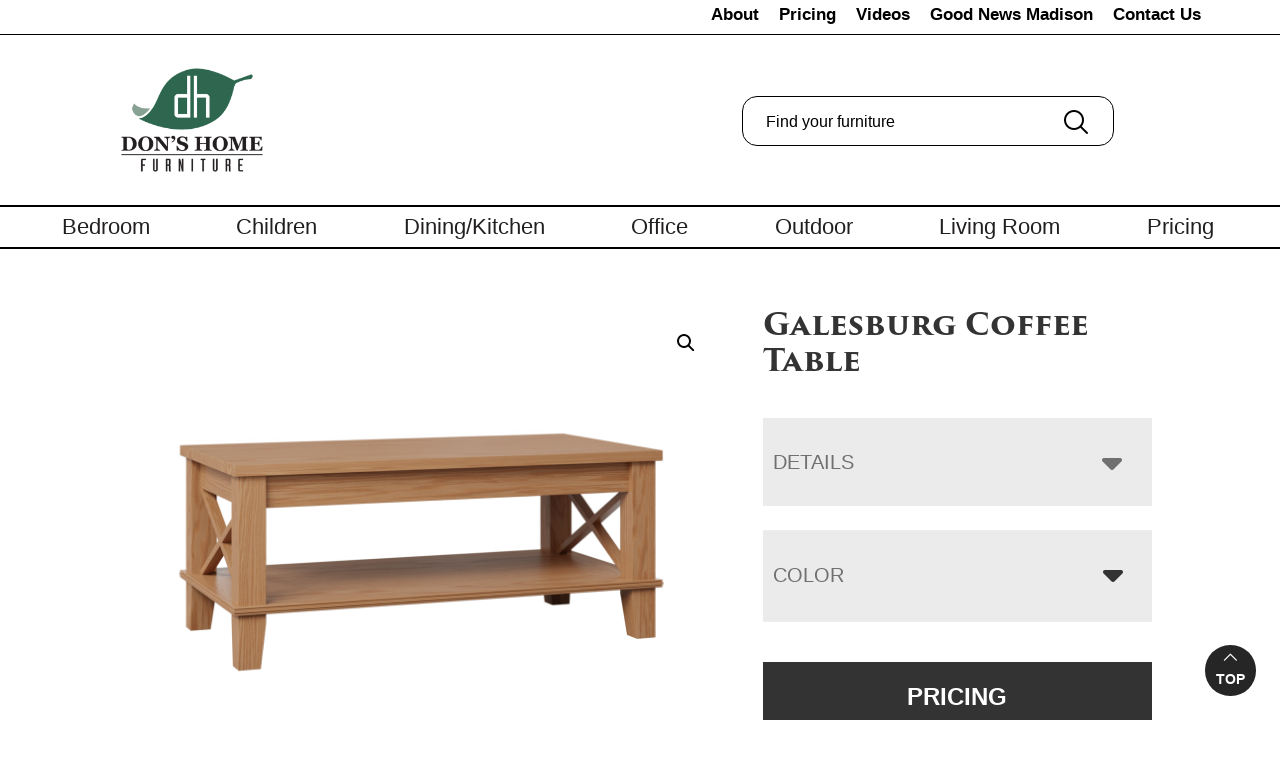

--- FILE ---
content_type: text/html; charset=UTF-8
request_url: https://donshomefurniture.com/product/gb2242-coffee/
body_size: 60781
content:
<!DOCTYPE html>
<html lang="en-US">
<head >
<meta charset="UTF-8" />
<script>
var gform;gform||(document.addEventListener("gform_main_scripts_loaded",function(){gform.scriptsLoaded=!0}),document.addEventListener("gform/theme/scripts_loaded",function(){gform.themeScriptsLoaded=!0}),window.addEventListener("DOMContentLoaded",function(){gform.domLoaded=!0}),gform={domLoaded:!1,scriptsLoaded:!1,themeScriptsLoaded:!1,isFormEditor:()=>"function"==typeof InitializeEditor,callIfLoaded:function(o){return!(!gform.domLoaded||!gform.scriptsLoaded||!gform.themeScriptsLoaded&&!gform.isFormEditor()||(gform.isFormEditor()&&console.warn("The use of gform.initializeOnLoaded() is deprecated in the form editor context and will be removed in Gravity Forms 3.1."),o(),0))},initializeOnLoaded:function(o){gform.callIfLoaded(o)||(document.addEventListener("gform_main_scripts_loaded",()=>{gform.scriptsLoaded=!0,gform.callIfLoaded(o)}),document.addEventListener("gform/theme/scripts_loaded",()=>{gform.themeScriptsLoaded=!0,gform.callIfLoaded(o)}),window.addEventListener("DOMContentLoaded",()=>{gform.domLoaded=!0,gform.callIfLoaded(o)}))},hooks:{action:{},filter:{}},addAction:function(o,r,e,t){gform.addHook("action",o,r,e,t)},addFilter:function(o,r,e,t){gform.addHook("filter",o,r,e,t)},doAction:function(o){gform.doHook("action",o,arguments)},applyFilters:function(o){return gform.doHook("filter",o,arguments)},removeAction:function(o,r){gform.removeHook("action",o,r)},removeFilter:function(o,r,e){gform.removeHook("filter",o,r,e)},addHook:function(o,r,e,t,n){null==gform.hooks[o][r]&&(gform.hooks[o][r]=[]);var d=gform.hooks[o][r];null==n&&(n=r+"_"+d.length),gform.hooks[o][r].push({tag:n,callable:e,priority:t=null==t?10:t})},doHook:function(r,o,e){var t;if(e=Array.prototype.slice.call(e,1),null!=gform.hooks[r][o]&&((o=gform.hooks[r][o]).sort(function(o,r){return o.priority-r.priority}),o.forEach(function(o){"function"!=typeof(t=o.callable)&&(t=window[t]),"action"==r?t.apply(null,e):e[0]=t.apply(null,e)})),"filter"==r)return e[0]},removeHook:function(o,r,t,n){var e;null!=gform.hooks[o][r]&&(e=(e=gform.hooks[o][r]).filter(function(o,r,e){return!!(null!=n&&n!=o.tag||null!=t&&t!=o.priority)}),gform.hooks[o][r]=e)}});
</script>

<meta name="viewport" content="width=device-width, initial-scale=1" />
<meta name='robots' content='index, follow, max-image-preview:large, max-snippet:-1, max-video-preview:-1' />
	<style>img:is([sizes="auto" i], [sizes^="auto," i]) { contain-intrinsic-size: 3000px 1500px }</style>
	
	<!-- This site is optimized with the Yoast SEO plugin v26.7 - https://yoast.com/wordpress/plugins/seo/ -->
	<title>Galesburg Coffee Table | Don&#039;s Home Furniture</title>
<link data-rocket-preload as="style" href="https://fonts.googleapis.com/css?family=Source%20Sans%20Pro%3A400%2C400i%2C600%2C700&#038;display=swap" rel="preload">
<link href="https://fonts.googleapis.com/css?family=Source%20Sans%20Pro%3A400%2C400i%2C600%2C700&#038;display=swap" media="print" onload="this.media=&#039;all&#039;" rel="stylesheet">
<noscript data-wpr-hosted-gf-parameters=""><link rel="stylesheet" href="https://fonts.googleapis.com/css?family=Source%20Sans%20Pro%3A400%2C400i%2C600%2C700&#038;display=swap"></noscript>
	<meta name="description" content="Amish made Galesburg Coffee Table. Explore our selection of bedroom, dining room, living room, office, and outdoor furniture. Madison, Wisconsin." />
	<link rel="canonical" href="https://donshomefurniture.com/product/gb2242-coffee/" />
	<meta property="og:locale" content="en_US" />
	<meta property="og:type" content="article" />
	<meta property="og:title" content="Galesburg Coffee Table | Don&#039;s Home Furniture" />
	<meta property="og:description" content="Amish made Galesburg Coffee Table. Explore our selection of bedroom, dining room, living room, office, and outdoor furniture. Madison, Wisconsin." />
	<meta property="og:url" content="https://donshomefurniture.com/product/gb2242-coffee/" />
	<meta property="og:site_name" content="Don&#039;s Home Furniture" />
	<meta property="article:modified_time" content="2025-12-12T20:54:38+00:00" />
	<meta property="og:image" content="https://cdn.donshomefurniture.com/wp-content/uploads/2025/11/Galesburg-GB2242-Coffee-Table-Brown-Maple-S-40788-Classic-Grey.jpg" />
	<meta property="og:image:width" content="1200" />
	<meta property="og:image:height" content="1000" />
	<meta property="og:image:type" content="image/jpeg" />
	<meta name="twitter:card" content="summary_large_image" />
	<script type="application/ld+json" class="yoast-schema-graph">{"@context":"https://schema.org","@graph":[{"@type":"WebPage","@id":"https://donshomefurniture.com/product/gb2242-coffee/","url":"https://donshomefurniture.com/product/gb2242-coffee/","name":"Galesburg Coffee Table | Don&#039;s Home Furniture","isPartOf":{"@id":"https://donshomefurniture.com/#website"},"primaryImageOfPage":{"@id":"https://donshomefurniture.com/product/gb2242-coffee/#primaryimage"},"image":{"@id":"https://donshomefurniture.com/product/gb2242-coffee/#primaryimage"},"thumbnailUrl":"https://cdn.donshomefurniture.com/wp-content/uploads/2025/11/Galesburg-GB2242-Coffee-Table-Brown-Maple-S-40788-Classic-Grey.jpg","datePublished":"2025-11-27T12:05:21+00:00","dateModified":"2025-12-12T20:54:38+00:00","description":"Amish made Galesburg Coffee Table. Explore our selection of bedroom, dining room, living room, office, and outdoor furniture. Madison, Wisconsin.","breadcrumb":{"@id":"https://donshomefurniture.com/product/gb2242-coffee/#breadcrumb"},"inLanguage":"en-US","potentialAction":[{"@type":"ReadAction","target":["https://donshomefurniture.com/product/gb2242-coffee/"]}]},{"@type":"ImageObject","inLanguage":"en-US","@id":"https://donshomefurniture.com/product/gb2242-coffee/#primaryimage","url":"https://cdn.donshomefurniture.com/wp-content/uploads/2025/11/Galesburg-GB2242-Coffee-Table-Brown-Maple-S-40788-Classic-Grey.jpg","contentUrl":"https://cdn.donshomefurniture.com/wp-content/uploads/2025/11/Galesburg-GB2242-Coffee-Table-Brown-Maple-S-40788-Classic-Grey.jpg","width":1200,"height":1000},{"@type":"BreadcrumbList","@id":"https://donshomefurniture.com/product/gb2242-coffee/#breadcrumb","itemListElement":[{"@type":"ListItem","position":1,"name":"Home","item":"https://donshomefurniture.com/"},{"@type":"ListItem","position":2,"name":"Products","item":"https://donshomefurniture.com/shop/"},{"@type":"ListItem","position":3,"name":"Living Room","item":"https://donshomefurniture.com/product-category/living-room/"},{"@type":"ListItem","position":4,"name":"Occasional Tables","item":"https://donshomefurniture.com/product-category/living-room/occasional-tables-living-room/"},{"@type":"ListItem","position":5,"name":"Coffee Tables","item":"https://donshomefurniture.com/product-category/living-room/occasional-tables-living-room/coffee-tables-occasional-tables/"},{"@type":"ListItem","position":6,"name":"Galesburg Coffee Table"}]},{"@type":"WebSite","@id":"https://donshomefurniture.com/#website","url":"https://donshomefurniture.com/","name":"Don&#039;s Home Furniture","description":"America&#039;s Largest Amish Furniture Store","publisher":{"@id":"https://donshomefurniture.com/#organization"},"potentialAction":[{"@type":"SearchAction","target":{"@type":"EntryPoint","urlTemplate":"https://donshomefurniture.com/?s={search_term_string}"},"query-input":{"@type":"PropertyValueSpecification","valueRequired":true,"valueName":"search_term_string"}}],"inLanguage":"en-US"},{"@type":"Organization","@id":"https://donshomefurniture.com/#organization","name":"Don'a Home Furniture","url":"https://donshomefurniture.com/","logo":{"@type":"ImageObject","inLanguage":"en-US","@id":"https://donshomefurniture.com/#/schema/logo/image/","url":"https://donshomefurniture.com/wp-content/uploads/2022/04/Dons-Home-Furniture-Logo-Black-Gray-Web-512x512-1.png","contentUrl":"https://donshomefurniture.com/wp-content/uploads/2022/04/Dons-Home-Furniture-Logo-Black-Gray-Web-512x512-1.png","width":512,"height":512,"caption":"Don'a Home Furniture"},"image":{"@id":"https://donshomefurniture.com/#/schema/logo/image/"}}]}</script>
	<!-- / Yoast SEO plugin. -->


<link rel='dns-prefetch' href='//fonts.googleapis.com' />
<link rel='dns-prefetch' href='//use.typekit.net' />
<link href='https://fonts.gstatic.com' crossorigin rel='preconnect' />
<link rel="alternate" type="application/rss+xml" title="Don&#039;s Home Furniture &raquo; Feed" href="https://donshomefurniture.com/feed/" />
<link rel="alternate" type="application/rss+xml" title="Don&#039;s Home Furniture &raquo; Comments Feed" href="https://donshomefurniture.com/comments/feed/" />
<link rel="alternate" type="application/rss+xml" title="Don&#039;s Home Furniture &raquo; Galesburg Coffee Table Comments Feed" href="https://donshomefurniture.com/product/gb2242-coffee/feed/" />
<link rel='stylesheet' id='font-awesome-css' href='https://donshomefurniture.com/wp-content/plugins/load-more-products-for-woocommerce/berocket/assets/css/font-awesome.min.css?ver=6.8.3' media='all' />
<link rel='stylesheet' id='genesis-blocks-style-css-css' href='https://donshomefurniture.com/wp-content/plugins/genesis-page-builder/vendor/genesis/blocks/dist/style-blocks.build.css?ver=1765208625' media='all' />
<link rel='stylesheet' id='embedpress-css-css' href='https://donshomefurniture.com/wp-content/plugins/embedpress/assets/css/embedpress.css?ver=1767637794' media='all' />
<link rel='stylesheet' id='embedpress-blocks-style-css' href='https://donshomefurniture.com/wp-content/plugins/embedpress/assets/css/blocks.build.css?ver=1767637794' media='all' />
<link rel='stylesheet' id='embedpress-lazy-load-css-css' href='https://donshomefurniture.com/wp-content/plugins/embedpress/assets/css/lazy-load.css?ver=1767637794' media='all' />
<link rel='stylesheet' id='viztech-genesis-css' href='https://donshomefurniture.com/wp-content/themes/viztech-genesis/style.css?ver=0.0.3' media='all' />
<style id='viztech-genesis-inline-css'>


		a,
		.entry-title a:focus,
		.entry-title a:hover,
		.genesis-nav-menu a:focus,
		.genesis-nav-menu a:hover,
		.genesis-nav-menu .current-menu-item > a,
		.genesis-nav-menu .sub-menu .current-menu-item > a:focus,
		.genesis-nav-menu .sub-menu .current-menu-item > a:hover,
		.menu-toggle:focus,
		.menu-toggle:hover,
		.sub-menu-toggle:focus,
		.sub-menu-toggle:hover {
			color: #2e6750;
		}

		

		button:focus,
		button:hover,
		input[type="button"]:focus,
		input[type="button"]:hover,
		input[type="reset"]:focus,
		input[type="reset"]:hover,
		input[type="submit"]:focus,
		input[type="submit"]:hover,
		input[type="reset"]:focus,
		input[type="reset"]:hover,
		input[type="submit"]:focus,
		input[type="submit"]:hover,
		.site-container div.wpforms-container-full .wpforms-form input[type="submit"]:focus,
		.site-container div.wpforms-container-full .wpforms-form input[type="submit"]:hover,
		.site-container div.wpforms-container-full .wpforms-form button[type="submit"]:focus,
		.site-container div.wpforms-container-full .wpforms-form button[type="submit"]:hover,
		.button:focus,
		.button:hover {
			background-color: #939598;
			color: #333333;
		}

		@media only screen and (min-width: 960px) {
			.genesis-nav-menu > .menu-highlight > a:hover,
			.genesis-nav-menu > .menu-highlight > a:focus,
			.genesis-nav-menu > .menu-highlight.current-menu-item > a {
				background-color: #939598;
				color: #333333;
			}
		}
		
		.wp-custom-logo .site-container .custom-logo-link {
			aspect-ratio: 150/150;
		}
		
		.wp-custom-logo .site-container .title-area {
			max-width: 150px;
		}
		
</style>
<style id='wp-emoji-styles-inline-css'>

	img.wp-smiley, img.emoji {
		display: inline !important;
		border: none !important;
		box-shadow: none !important;
		height: 1em !important;
		width: 1em !important;
		margin: 0 0.07em !important;
		vertical-align: -0.1em !important;
		background: none !important;
		padding: 0 !important;
	}
</style>
<link rel='stylesheet' id='wp-block-library-css' href='https://donshomefurniture.com/wp-includes/css/dist/block-library/style.min.css?ver=6.8.3' media='all' />
<style id='classic-theme-styles-inline-css'>
/*! This file is auto-generated */
.wp-block-button__link{color:#fff;background-color:#32373c;border-radius:9999px;box-shadow:none;text-decoration:none;padding:calc(.667em + 2px) calc(1.333em + 2px);font-size:1.125em}.wp-block-file__button{background:#32373c;color:#fff;text-decoration:none}
</style>
<style id='tbc-woo-trio-style-inline-css'>
.wc-trio-grid {
	display: grid;
	grid-template-columns: 1fr 1fr 1fr;
	gap: 40px;
	max-width: 1400px;
	margin: 0 auto;
	padding: 20px;
}

.wc-trio-card {
	background: #fff;
	border-radius: 12px;
	padding: 30px 25px;
	box-shadow: 0 8px 25px rgba(0,0,0,0.09);
	position: relative;
	transition: transform .3s;
	text-align: center;
}

/* Featured card: width/style from CSS, color from inline style (with PHP fallback) */
.wc-trio-card--popular {
	border-width: 2px;
	border-style: solid;
	/* border-color is set inline from PHP, defaulting to black */
	transform: scale(1.06);
	z-index: 2;
}


/* Missing card */
.wc-trio-card--missing {
	border: 2px dashed rgba(0, 0, 0, 0.2);
	box-shadow: none;
}


/* Image */
.wc-trio-card img {
	width: 100%;
	height: 340px;
	object-fit: cover;
	border-radius: 10px;
	margin-bottom: 20px;
}

/* Title */
.wc-trio-title {
	font-size: 20px;
	font-weight: bold;
	text-transform: uppercase;
	margin: 15px 0 10px;
	letter-spacing: 1px;
}

/* Stars */
.wc-trio-stars {
	font-size: 18px;
	margin: 12px 0;
  color: #C41E3A;
}

/* Items */
.wc-trio-items {
	text-align: left;
	margin: 20px 0;
	line-height: 1.8;
}

/* Button: keep layout/padding, let theme classes handle colors as much as possible */
/* Keep the trio buttons from stretching full height in Genesis/Divi layouts */
.wc-trio-card .wc-trio-button {
	display: inline-block;
	height: auto !important;
	line-height: 1.3 !important;
	width: auto;
	align-self: center; /* if parent is flex, don’t stretch */
	padding: 14px 40px; /* keep your nice pill size */
}

/* If Genesis/Divi set .button or .et_pb_button to display:block/100% width, tame it here */
.wc-trio-card .wc-trio-button.button,
.wc-trio-card .wc-trio-button.et_pb_button,
.wc-trio-card .wc-trio-button.wp-block-button__link {
	display: inline-block;
	width: auto;
}


/* Optional: don’t fight theme hover colors */
.wc-trio-button:hover {
	text-decoration: none;
}

/* You can keep / remove this if you want stacking on mobile */
@media (max-width: 960px) {
	.wc-trio-grid {
		grid-template-columns: 1fr;
	}
	.wc-trio-card--popular {
		transform: none;
	}
}

</style>
<link rel='stylesheet' id='eedee-gutenslider-init-css' href='https://donshomefurniture.com/wp-content/plugins/gutenslider-premium/build/gutenslider-init.css?ver=1700479747' media='all' />
<style id='global-styles-inline-css'>
:root{--wp--preset--aspect-ratio--square: 1;--wp--preset--aspect-ratio--4-3: 4/3;--wp--preset--aspect-ratio--3-4: 3/4;--wp--preset--aspect-ratio--3-2: 3/2;--wp--preset--aspect-ratio--2-3: 2/3;--wp--preset--aspect-ratio--16-9: 16/9;--wp--preset--aspect-ratio--9-16: 9/16;--wp--preset--color--black: #000000;--wp--preset--color--cyan-bluish-gray: #abb8c3;--wp--preset--color--white: #ffffff;--wp--preset--color--pale-pink: #f78da7;--wp--preset--color--vivid-red: #cf2e2e;--wp--preset--color--luminous-vivid-orange: #ff6900;--wp--preset--color--luminous-vivid-amber: #fcb900;--wp--preset--color--light-green-cyan: #7bdcb5;--wp--preset--color--vivid-green-cyan: #00d084;--wp--preset--color--pale-cyan-blue: #8ed1fc;--wp--preset--color--vivid-cyan-blue: #0693e3;--wp--preset--color--vivid-purple: #9b51e0;--wp--preset--color--theme-primary: #2e6750;--wp--preset--color--theme-secondary: #939598;--wp--preset--gradient--vivid-cyan-blue-to-vivid-purple: linear-gradient(135deg,rgba(6,147,227,1) 0%,rgb(155,81,224) 100%);--wp--preset--gradient--light-green-cyan-to-vivid-green-cyan: linear-gradient(135deg,rgb(122,220,180) 0%,rgb(0,208,130) 100%);--wp--preset--gradient--luminous-vivid-amber-to-luminous-vivid-orange: linear-gradient(135deg,rgba(252,185,0,1) 0%,rgba(255,105,0,1) 100%);--wp--preset--gradient--luminous-vivid-orange-to-vivid-red: linear-gradient(135deg,rgba(255,105,0,1) 0%,rgb(207,46,46) 100%);--wp--preset--gradient--very-light-gray-to-cyan-bluish-gray: linear-gradient(135deg,rgb(238,238,238) 0%,rgb(169,184,195) 100%);--wp--preset--gradient--cool-to-warm-spectrum: linear-gradient(135deg,rgb(74,234,220) 0%,rgb(151,120,209) 20%,rgb(207,42,186) 40%,rgb(238,44,130) 60%,rgb(251,105,98) 80%,rgb(254,248,76) 100%);--wp--preset--gradient--blush-light-purple: linear-gradient(135deg,rgb(255,206,236) 0%,rgb(152,150,240) 100%);--wp--preset--gradient--blush-bordeaux: linear-gradient(135deg,rgb(254,205,165) 0%,rgb(254,45,45) 50%,rgb(107,0,62) 100%);--wp--preset--gradient--luminous-dusk: linear-gradient(135deg,rgb(255,203,112) 0%,rgb(199,81,192) 50%,rgb(65,88,208) 100%);--wp--preset--gradient--pale-ocean: linear-gradient(135deg,rgb(255,245,203) 0%,rgb(182,227,212) 50%,rgb(51,167,181) 100%);--wp--preset--gradient--electric-grass: linear-gradient(135deg,rgb(202,248,128) 0%,rgb(113,206,126) 100%);--wp--preset--gradient--midnight: linear-gradient(135deg,rgb(2,3,129) 0%,rgb(40,116,252) 100%);--wp--preset--font-size--small: 12px;--wp--preset--font-size--medium: 20px;--wp--preset--font-size--large: 20px;--wp--preset--font-size--x-large: 42px;--wp--preset--font-size--normal: 18px;--wp--preset--font-size--larger: 24px;--wp--preset--spacing--20: 0.44rem;--wp--preset--spacing--30: 0.67rem;--wp--preset--spacing--40: 1rem;--wp--preset--spacing--50: 1.5rem;--wp--preset--spacing--60: 2.25rem;--wp--preset--spacing--70: 3.38rem;--wp--preset--spacing--80: 5.06rem;--wp--preset--shadow--natural: 6px 6px 9px rgba(0, 0, 0, 0.2);--wp--preset--shadow--deep: 12px 12px 50px rgba(0, 0, 0, 0.4);--wp--preset--shadow--sharp: 6px 6px 0px rgba(0, 0, 0, 0.2);--wp--preset--shadow--outlined: 6px 6px 0px -3px rgba(255, 255, 255, 1), 6px 6px rgba(0, 0, 0, 1);--wp--preset--shadow--crisp: 6px 6px 0px rgba(0, 0, 0, 1);}:where(.is-layout-flex){gap: 0.5em;}:where(.is-layout-grid){gap: 0.5em;}body .is-layout-flex{display: flex;}.is-layout-flex{flex-wrap: wrap;align-items: center;}.is-layout-flex > :is(*, div){margin: 0;}body .is-layout-grid{display: grid;}.is-layout-grid > :is(*, div){margin: 0;}:where(.wp-block-columns.is-layout-flex){gap: 2em;}:where(.wp-block-columns.is-layout-grid){gap: 2em;}:where(.wp-block-post-template.is-layout-flex){gap: 1.25em;}:where(.wp-block-post-template.is-layout-grid){gap: 1.25em;}.has-black-color{color: var(--wp--preset--color--black) !important;}.has-cyan-bluish-gray-color{color: var(--wp--preset--color--cyan-bluish-gray) !important;}.has-white-color{color: var(--wp--preset--color--white) !important;}.has-pale-pink-color{color: var(--wp--preset--color--pale-pink) !important;}.has-vivid-red-color{color: var(--wp--preset--color--vivid-red) !important;}.has-luminous-vivid-orange-color{color: var(--wp--preset--color--luminous-vivid-orange) !important;}.has-luminous-vivid-amber-color{color: var(--wp--preset--color--luminous-vivid-amber) !important;}.has-light-green-cyan-color{color: var(--wp--preset--color--light-green-cyan) !important;}.has-vivid-green-cyan-color{color: var(--wp--preset--color--vivid-green-cyan) !important;}.has-pale-cyan-blue-color{color: var(--wp--preset--color--pale-cyan-blue) !important;}.has-vivid-cyan-blue-color{color: var(--wp--preset--color--vivid-cyan-blue) !important;}.has-vivid-purple-color{color: var(--wp--preset--color--vivid-purple) !important;}.has-black-background-color{background-color: var(--wp--preset--color--black) !important;}.has-cyan-bluish-gray-background-color{background-color: var(--wp--preset--color--cyan-bluish-gray) !important;}.has-white-background-color{background-color: var(--wp--preset--color--white) !important;}.has-pale-pink-background-color{background-color: var(--wp--preset--color--pale-pink) !important;}.has-vivid-red-background-color{background-color: var(--wp--preset--color--vivid-red) !important;}.has-luminous-vivid-orange-background-color{background-color: var(--wp--preset--color--luminous-vivid-orange) !important;}.has-luminous-vivid-amber-background-color{background-color: var(--wp--preset--color--luminous-vivid-amber) !important;}.has-light-green-cyan-background-color{background-color: var(--wp--preset--color--light-green-cyan) !important;}.has-vivid-green-cyan-background-color{background-color: var(--wp--preset--color--vivid-green-cyan) !important;}.has-pale-cyan-blue-background-color{background-color: var(--wp--preset--color--pale-cyan-blue) !important;}.has-vivid-cyan-blue-background-color{background-color: var(--wp--preset--color--vivid-cyan-blue) !important;}.has-vivid-purple-background-color{background-color: var(--wp--preset--color--vivid-purple) !important;}.has-black-border-color{border-color: var(--wp--preset--color--black) !important;}.has-cyan-bluish-gray-border-color{border-color: var(--wp--preset--color--cyan-bluish-gray) !important;}.has-white-border-color{border-color: var(--wp--preset--color--white) !important;}.has-pale-pink-border-color{border-color: var(--wp--preset--color--pale-pink) !important;}.has-vivid-red-border-color{border-color: var(--wp--preset--color--vivid-red) !important;}.has-luminous-vivid-orange-border-color{border-color: var(--wp--preset--color--luminous-vivid-orange) !important;}.has-luminous-vivid-amber-border-color{border-color: var(--wp--preset--color--luminous-vivid-amber) !important;}.has-light-green-cyan-border-color{border-color: var(--wp--preset--color--light-green-cyan) !important;}.has-vivid-green-cyan-border-color{border-color: var(--wp--preset--color--vivid-green-cyan) !important;}.has-pale-cyan-blue-border-color{border-color: var(--wp--preset--color--pale-cyan-blue) !important;}.has-vivid-cyan-blue-border-color{border-color: var(--wp--preset--color--vivid-cyan-blue) !important;}.has-vivid-purple-border-color{border-color: var(--wp--preset--color--vivid-purple) !important;}.has-vivid-cyan-blue-to-vivid-purple-gradient-background{background: var(--wp--preset--gradient--vivid-cyan-blue-to-vivid-purple) !important;}.has-light-green-cyan-to-vivid-green-cyan-gradient-background{background: var(--wp--preset--gradient--light-green-cyan-to-vivid-green-cyan) !important;}.has-luminous-vivid-amber-to-luminous-vivid-orange-gradient-background{background: var(--wp--preset--gradient--luminous-vivid-amber-to-luminous-vivid-orange) !important;}.has-luminous-vivid-orange-to-vivid-red-gradient-background{background: var(--wp--preset--gradient--luminous-vivid-orange-to-vivid-red) !important;}.has-very-light-gray-to-cyan-bluish-gray-gradient-background{background: var(--wp--preset--gradient--very-light-gray-to-cyan-bluish-gray) !important;}.has-cool-to-warm-spectrum-gradient-background{background: var(--wp--preset--gradient--cool-to-warm-spectrum) !important;}.has-blush-light-purple-gradient-background{background: var(--wp--preset--gradient--blush-light-purple) !important;}.has-blush-bordeaux-gradient-background{background: var(--wp--preset--gradient--blush-bordeaux) !important;}.has-luminous-dusk-gradient-background{background: var(--wp--preset--gradient--luminous-dusk) !important;}.has-pale-ocean-gradient-background{background: var(--wp--preset--gradient--pale-ocean) !important;}.has-electric-grass-gradient-background{background: var(--wp--preset--gradient--electric-grass) !important;}.has-midnight-gradient-background{background: var(--wp--preset--gradient--midnight) !important;}.has-small-font-size{font-size: var(--wp--preset--font-size--small) !important;}.has-medium-font-size{font-size: var(--wp--preset--font-size--medium) !important;}.has-large-font-size{font-size: var(--wp--preset--font-size--large) !important;}.has-x-large-font-size{font-size: var(--wp--preset--font-size--x-large) !important;}
:where(.wp-block-post-template.is-layout-flex){gap: 1.25em;}:where(.wp-block-post-template.is-layout-grid){gap: 1.25em;}
:where(.wp-block-columns.is-layout-flex){gap: 2em;}:where(.wp-block-columns.is-layout-grid){gap: 2em;}
:root :where(.wp-block-pullquote){font-size: 1.5em;line-height: 1.6;}
</style>
<link rel='stylesheet' id='banner-360-style-css' href='https://donshomefurniture.com/wp-content/plugins/banner-360/public/css/banner-360-public.css?ver=1.1.3' media='all' />
<link rel='stylesheet' id='echo-css' href='https://donshomefurniture.com/wp-content/plugins/echo/public/css/echo-public.css?ver=1.0.25' media='all' />
<link rel='stylesheet' id='genesis-page-builder-frontend-styles-css' href='https://donshomefurniture.com/wp-content/plugins/genesis-page-builder/build/style-blocks.css?ver=1765208625' media='all' />
<link rel='stylesheet' id='photoswipe-css' href='https://donshomefurniture.com/wp-content/plugins/woocommerce/assets/css/photoswipe/photoswipe.min.css?ver=10.4.3' media='all' />
<link rel='stylesheet' id='photoswipe-default-skin-css' href='https://donshomefurniture.com/wp-content/plugins/woocommerce/assets/css/photoswipe/default-skin/default-skin.min.css?ver=10.4.3' media='all' />
<link rel='stylesheet' id='woocommerce-layout-css' href='https://donshomefurniture.com/wp-content/plugins/woocommerce/assets/css/woocommerce-layout.css?ver=10.4.3' media='all' />
<link rel='stylesheet' id='woocommerce-smallscreen-css' href='https://donshomefurniture.com/wp-content/plugins/woocommerce/assets/css/woocommerce-smallscreen.css?ver=10.4.3' media='only screen and (max-width: 860px)' />
<link rel='stylesheet' id='woocommerce-general-css' href='https://donshomefurniture.com/wp-content/plugins/woocommerce/assets/css/woocommerce.css?ver=10.4.3' media='all' />
<link rel='stylesheet' id='viztech-genesis-woocommerce-styles-css' href='https://donshomefurniture.com/wp-content/themes/viztech-genesis/lib/woocommerce/genesis-woocommerce.css?ver=1.0.3' media='screen' />
<style id='viztech-genesis-woocommerce-styles-inline-css'>


		.woocommerce div.product p.price,
		.woocommerce div.product span.price,
		.woocommerce div.product .woocommerce-tabs ul.tabs li a:hover,
		.woocommerce div.product .woocommerce-tabs ul.tabs li a:focus,
		.woocommerce ul.products li.product h3:hover,
		.woocommerce ul.products li.product .price,
		.woocommerce .woocommerce-breadcrumb a:hover,
		.woocommerce .woocommerce-breadcrumb a:focus,
		.woocommerce .widget_layered_nav ul li.chosen a::before,
		.woocommerce .widget_layered_nav_filters ul li a::before,
		.woocommerce .widget_rating_filter ul li.chosen a::before {
			color: #2e6750;
		}

	
		.woocommerce a.button:hover,
		.woocommerce a.button:focus,
		.woocommerce a.button.alt:hover,
		.woocommerce a.button.alt:focus,
		.woocommerce button.button:hover,
		.woocommerce button.button:focus,
		.woocommerce button.button.alt:hover,
		.woocommerce button.button.alt:focus,
		.woocommerce input.button:hover,
		.woocommerce input.button:focus,
		.woocommerce input.button.alt:hover,
		.woocommerce input.button.alt:focus,
		.woocommerce input[type="submit"]:hover,
		.woocommerce input[type="submit"]:focus,
		.woocommerce span.onsale,
		.woocommerce #respond input#submit:hover,
		.woocommerce #respond input#submit:focus,
		.woocommerce #respond input#submit.alt:hover,
		.woocommerce #respond input#submit.alt:focus,
		.woocommerce.widget_price_filter .ui-slider .ui-slider-handle,
		.woocommerce.widget_price_filter .ui-slider .ui-slider-range {
			background-color: #939598;
			color: #333333;
		}

		.woocommerce-error,
		.woocommerce-info,
		.woocommerce-message {
			border-top-color: #939598;
		}

		.woocommerce-error::before,
		.woocommerce-info::before,
		.woocommerce-message::before {
			color: #939598;
		}

	
</style>
<style id='woocommerce-inline-inline-css'>
.woocommerce form .form-row .required { visibility: visible; }
</style>
<link rel='stylesheet' id='brb-public-main-css-css' href='https://donshomefurniture.com/wp-content/plugins/business-reviews-bundle/assets/css/public-main.css?ver=1.8.5' media='all' />
<link rel='stylesheet' id='megamenu-css' href='https://donshomefurniture.com/wp-content/uploads/maxmegamenu/style.css?ver=05c096' media='all' />
<link rel='stylesheet' id='dashicons-css' href='https://donshomefurniture.com/wp-includes/css/dashicons.min.css?ver=6.8.3' media='all' />
<link rel='stylesheet' id='swatches-and-photos-css' href='https://donshomefurniture.com/wp-content/plugins/woocommerce-variation-swatches-and-photos/assets/css/swatches-and-photos.css?ver=3.0.6' media='all' />

<link rel='stylesheet' id='viztech-css' href='https://donshomefurniture.com/wp-content/themes/viztech-genesis/lib/css/viztech-custom.css?ver=1768688392' media='all' />
<link rel='stylesheet' id='fonts-adobe-css' href='https://use.typekit.net/ard7hnp.css?ver=6.8.3' media='all' />
<link rel='stylesheet' id='viztech-genesis-gutenberg-css' href='https://donshomefurniture.com/wp-content/themes/viztech-genesis/lib/gutenberg/front-end.css?ver=0.0.3' media='all' />
<style id='viztech-genesis-gutenberg-inline-css'>
.gb-block-post-grid .gb-post-grid-items h2 a:hover {
	color: #2e6750;
}

.site-container .wp-block-button .wp-block-button__link {
	background-color: #2e6750;
}

.wp-block-button .wp-block-button__link:not(.has-background),
.wp-block-button .wp-block-button__link:not(.has-background):focus,
.wp-block-button .wp-block-button__link:not(.has-background):hover {
	color: #ffffff;
}

.site-container .wp-block-button.is-style-outline .wp-block-button__link {
	color: #2e6750;
}

.site-container .wp-block-button.is-style-outline .wp-block-button__link:focus,
.site-container .wp-block-button.is-style-outline .wp-block-button__link:hover {
	color: #518a73;
}		.site-container .has-small-font-size {
			font-size: 12px;
		}		.site-container .has-normal-font-size {
			font-size: 18px;
		}		.site-container .has-large-font-size {
			font-size: 20px;
		}		.site-container .has-larger-font-size {
			font-size: 24px;
		}		.site-container .has-theme-primary-color,
		.site-container .wp-block-button .wp-block-button__link.has-theme-primary-color,
		.site-container .wp-block-button.is-style-outline .wp-block-button__link.has-theme-primary-color {
			color: #2e6750;
		}

		.site-container .has-theme-primary-background-color,
		.site-container .wp-block-button .wp-block-button__link.has-theme-primary-background-color,
		.site-container .wp-block-pullquote.is-style-solid-color.has-theme-primary-background-color {
			background-color: #2e6750;
		}		.site-container .has-theme-secondary-color,
		.site-container .wp-block-button .wp-block-button__link.has-theme-secondary-color,
		.site-container .wp-block-button.is-style-outline .wp-block-button__link.has-theme-secondary-color {
			color: #939598;
		}

		.site-container .has-theme-secondary-background-color,
		.site-container .wp-block-button .wp-block-button__link.has-theme-secondary-background-color,
		.site-container .wp-block-pullquote.is-style-solid-color.has-theme-secondary-background-color {
			background-color: #939598;
		}
</style>
<link rel='stylesheet' id='searchwp-forms-css' href='https://donshomefurniture.com/wp-content/plugins/searchwp-live-ajax-search/assets/styles/frontend/search-forms.min.css?ver=1.8.7' media='all' />
<link rel='stylesheet' id='searchwp-live-search-css' href='https://donshomefurniture.com/wp-content/plugins/searchwp-live-ajax-search/assets/styles/style.min.css?ver=1.8.7' media='all' />
<style id='searchwp-live-search-inline-css'>
.searchwp-live-search-result .searchwp-live-search-result--title a {
  font-size: 16px;
}
.searchwp-live-search-result .searchwp-live-search-result--price {
  font-size: 14px;
}
.searchwp-live-search-result .searchwp-live-search-result--add-to-cart .button {
  font-size: 14px;
}

</style>
<link rel='stylesheet' id='wpo-frontend-fields-css' href='https://donshomefurniture.com/wp-content/plugins/viztech-product-options/assets/css/wpo-frontend-fields.css?ver=2.5.13' media='all' />
<link rel='stylesheet' id='frontend-options-css' href='https://donshomefurniture.com/wp-content/plugins/viztech-product-options/assets/css/frontend-options.css?ver=2.5.13' media='all' />
<style id='frontend-options-inline-css'>

                    /* pricing-disabled.css */ .pricing-disabled .price.wpo-price-container, .pricing-disabled .wpo-totals-container { display: none !important; } /* Ensure Barn2 product options remain visible */ .pricing-disabled .wpo-product-options { display: block !important; }

                    

                    .cart-disabled button.single_add_to_cart_button, .cart-disabled .quantity { display: none !important; }

                    
</style>
<script src="https://donshomefurniture.com/wp-includes/js/jquery/jquery.min.js?ver=3.7.1" id="jquery-core-js"></script>
<script src="https://donshomefurniture.com/wp-includes/js/jquery/jquery-migrate.min.js?ver=3.4.1" id="jquery-migrate-js"></script>
<script id="echo-js-extra">
var my_ajax_obj = {"ajax_url":"https:\/\/donshomefurniture.com\/wp-admin\/admin-ajax.php"};
</script>
<script src="https://donshomefurniture.com/wp-content/plugins/echo/public/js/echo-public.js?ver=1.0.25" id="echo-js"></script>
<script src="https://donshomefurniture.com/wp-content/plugins/woocommerce/assets/js/jquery-blockui/jquery.blockUI.min.js?ver=2.7.0-wc.10.4.3" id="wc-jquery-blockui-js" defer data-wp-strategy="defer"></script>
<script id="wc-add-to-cart-js-extra">
var wc_add_to_cart_params = {"ajax_url":"\/wp-admin\/admin-ajax.php","wc_ajax_url":"\/?wc-ajax=%%endpoint%%","i18n_view_cart":"View cart","cart_url":"https:\/\/donshomefurniture.com\/cart\/","is_cart":"","cart_redirect_after_add":"no"};
</script>
<script src="https://donshomefurniture.com/wp-content/plugins/woocommerce/assets/js/frontend/add-to-cart.min.js?ver=10.4.3" id="wc-add-to-cart-js" defer data-wp-strategy="defer"></script>
<script src="https://donshomefurniture.com/wp-content/plugins/woocommerce/assets/js/zoom/jquery.zoom.min.js?ver=1.7.21-wc.10.4.3" id="wc-zoom-js" defer data-wp-strategy="defer"></script>
<script src="https://donshomefurniture.com/wp-content/plugins/woocommerce/assets/js/flexslider/jquery.flexslider.min.js?ver=2.7.2-wc.10.4.3" id="wc-flexslider-js" defer data-wp-strategy="defer"></script>
<script src="https://donshomefurniture.com/wp-content/plugins/woocommerce/assets/js/photoswipe/photoswipe.min.js?ver=4.1.1-wc.10.4.3" id="wc-photoswipe-js" defer data-wp-strategy="defer"></script>
<script src="https://donshomefurniture.com/wp-content/plugins/woocommerce/assets/js/photoswipe/photoswipe-ui-default.min.js?ver=4.1.1-wc.10.4.3" id="wc-photoswipe-ui-default-js" defer data-wp-strategy="defer"></script>
<script id="wc-single-product-js-extra">
var wc_single_product_params = {"i18n_required_rating_text":"Please select a rating","i18n_rating_options":["1 of 5 stars","2 of 5 stars","3 of 5 stars","4 of 5 stars","5 of 5 stars"],"i18n_product_gallery_trigger_text":"View full-screen image gallery","review_rating_required":"yes","flexslider":{"rtl":false,"animation":"slide","smoothHeight":true,"directionNav":false,"controlNav":"thumbnails","slideshow":false,"animationSpeed":500,"animationLoop":false,"allowOneSlide":false},"zoom_enabled":"1","zoom_options":[],"photoswipe_enabled":"1","photoswipe_options":{"shareEl":false,"closeOnScroll":false,"history":false,"hideAnimationDuration":0,"showAnimationDuration":0},"flexslider_enabled":"1"};
</script>
<script src="https://donshomefurniture.com/wp-content/plugins/woocommerce/assets/js/frontend/single-product.min.js?ver=10.4.3" id="wc-single-product-js" defer data-wp-strategy="defer"></script>
<script src="https://donshomefurniture.com/wp-content/plugins/woocommerce/assets/js/js-cookie/js.cookie.min.js?ver=2.1.4-wc.10.4.3" id="wc-js-cookie-js" defer data-wp-strategy="defer"></script>
<script id="woocommerce-js-extra">
var woocommerce_params = {"ajax_url":"\/wp-admin\/admin-ajax.php","wc_ajax_url":"\/?wc-ajax=%%endpoint%%","i18n_password_show":"Show password","i18n_password_hide":"Hide password"};
</script>
<script src="https://donshomefurniture.com/wp-content/plugins/woocommerce/assets/js/frontend/woocommerce.min.js?ver=10.4.3" id="woocommerce-js" defer data-wp-strategy="defer"></script>
<script defer="defer" src="https://donshomefurniture.com/wp-content/plugins/business-reviews-bundle/assets/js/public-main.js?ver=1.8.5" id="brb-public-main-js-js"></script>
<script src="https://donshomefurniture.com/wp-content/themes/viztech-genesis/lib/js/custom.js?ver=6.1.3" id="custom-style-js"></script>
<link rel="https://api.w.org/" href="https://donshomefurniture.com/wp-json/" /><link rel="alternate" title="JSON" type="application/json" href="https://donshomefurniture.com/wp-json/wp/v2/product/656301" /><link rel="EditURI" type="application/rsd+xml" title="RSD" href="https://donshomefurniture.com/xmlrpc.php?rsd" />
<meta name="generator" content="WordPress 6.8.3" />
<meta name="generator" content="WooCommerce 10.4.3" />
<link rel='shortlink' href='https://donshomefurniture.com/?p=656301' />
<link rel="alternate" title="oEmbed (JSON)" type="application/json+oembed" href="https://donshomefurniture.com/wp-json/oembed/1.0/embed?url=https%3A%2F%2Fdonshomefurniture.com%2Fproduct%2Fgb2242-coffee%2F" />
<link rel="alternate" title="oEmbed (XML)" type="text/xml+oembed" href="https://donshomefurniture.com/wp-json/oembed/1.0/embed?url=https%3A%2F%2Fdonshomefurniture.com%2Fproduct%2Fgb2242-coffee%2F&#038;format=xml" />
<style type="text/css">.banner-360{display:none;}</style><style type="text/css">.banner-360{background: #024985;}</style><style type="text/css">.banner-360 .banner-360-text{color: #ffffff;}</style><style type="text/css">.banner-360 .banner-360-text a{color:#f16521;}</style><style type="text/css">.banner-360{z-index: 9999;}</style><style id="banner-360-site-custom-css-dummy" type="text/css"></style><script id="banner-360-site-custom-js-dummy" type="text/javascript"></script><style></style><style>
                .lmp_load_more_button.br_lmp_button_settings .lmp_button:hover {
                    background-color: #9999ff!important;
                    color: #111111!important;
                }
                .lmp_load_more_button.br_lmp_prev_settings .lmp_button:hover {
                    background-color: #9999ff!important;
                    color: #111111!important;
                }li.product.lazy, .berocket_lgv_additional_data.lazy{opacity:0;}</style><link rel="pingback" href="https://donshomefurniture.com/xmlrpc.php" />
<script src="https://kit.fontawesome.com/c799eee2c1.js" crossorigin="anonymous"></script>

<!-- Google Tag Manager -->
<script>(function(w,d,s,l,i){w[l]=w[l]||[];w[l].push({'gtm.start':
new Date().getTime(),event:'gtm.js'});var f=d.getElementsByTagName(s)[0],
j=d.createElement(s),dl=l!='dataLayer'?'&l='+l:'';j.async=true;j.src=
'https://www.googletagmanager.com/gtm.js?id='+i+dl;f.parentNode.insertBefore(j,f);
})(window,document,'script','dataLayer','GTM-KXZZG8XS');</script>
<!-- End Google Tag Manager -->	<noscript><style>.woocommerce-product-gallery{ opacity: 1 !important; }</style></noscript>
	<link rel="icon" href="https://cdn.donshomefurniture.com/wp-content/uploads/2022/05/cropped-Dons-Home-Furniture-Site-Icon-512x512-1-32x32.png" sizes="32x32" />
<link rel="icon" href="https://cdn.donshomefurniture.com/wp-content/uploads/2022/05/cropped-Dons-Home-Furniture-Site-Icon-512x512-1-192x192.png" sizes="192x192" />
<link rel="apple-touch-icon" href="https://cdn.donshomefurniture.com/wp-content/uploads/2022/05/cropped-Dons-Home-Furniture-Site-Icon-512x512-1-180x180.png" />
<meta name="msapplication-TileImage" content="https://cdn.donshomefurniture.com/wp-content/uploads/2022/05/cropped-Dons-Home-Furniture-Site-Icon-512x512-1-270x270.png" />
		<style id="wp-custom-css">
			#back-to-top{
	background: #000000;
}		</style>
		<style type="text/css">/** Mega Menu CSS: fs **/</style>
<meta name="generator" content="WP Rocket 3.20.3" data-wpr-features="wpr_preload_links wpr_desktop" /></head>
<body class="wp-singular product-template-default single single-product postid-656301 wp-custom-logo wp-embed-responsive wp-theme-genesis wp-child-theme-viztech-genesis theme-genesis woocommerce woocommerce-page woocommerce-no-js mega-menu-primary header-full-width full-width-content genesis-breadcrumbs-visible genesis-footer-widgets-visible no-js wpo-has-fields has-no-blocks pricing-disabled cart-disabled">	<script>
	//<![CDATA[
	(function(){
		var c = document.body.classList;
		c.remove( 'no-js' );
		c.add( 'js' );
	})();
	//]]>
	</script>
	<div data-rocket-location-hash="0618d851ce5ae792f527e16bbc8f30f9" class="site-container"><ul class="genesis-skip-link"><li><a href="#genesis-nav-primary" class="screen-reader-shortcut"> Skip to primary navigation</a></li><li><a href="#genesis-content" class="screen-reader-shortcut"> Skip to main content</a></li><li><a href="#genesis-footer-widgets" class="screen-reader-shortcut"> Skip to footer</a></li></ul>   <div data-rocket-location-hash="2a9be5107c06bc8ee2af2b2ca5c2ebc9" class="top-header">
       <div data-rocket-location-hash="53ba7d88c4009f539a4f0b32d3e151af" class="wrap">
   <div class="top-menu-class"><ul id="menu-top" class="menu"><li id="menu-item-143" class="menu-item menu-item-type-post_type menu-item-object-page menu-item-143"><a href="https://donshomefurniture.com/about/">About</a></li>
<li id="menu-item-171867" class="menu-item menu-item-type-post_type menu-item-object-page menu-item-171867"><a href="https://donshomefurniture.com/furniture-pricing/">Pricing</a></li>
<li id="menu-item-50911" class="menu-item menu-item-type-post_type menu-item-object-page menu-item-50911"><a href="https://donshomefurniture.com/videos/">Videos</a></li>
<li id="menu-item-271008" class="menu-item menu-item-type-post_type menu-item-object-page menu-item-271008"><a href="https://donshomefurniture.com/news/">Good News Madison</a></li>
<li id="menu-item-736" class="menu-item menu-item-type-post_type menu-item-object-page menu-item-736"><a href="https://donshomefurniture.com/contact-us/">Contact Us</a></li>
</ul></div>         </div>
    </div>
     <header data-rocket-location-hash="134224689a3cdbd9bc235dc34bf41bfc" class="site-header"><div data-rocket-location-hash="ed725948df71e03efe6e0642677d07b0" class="wrap"><div class="title-area"><a href="https://donshomefurniture.com/" class="custom-logo-link" rel="home"><img width="512" height="512" src="https://cdn.donshomefurniture.com/wp-content/uploads/2022/05/cropped-Dons-Home-Furniture-Logo-Green-Web-512x512-1.png" class="custom-logo" alt="Don&#039;s Home Furniture" decoding="async" fetchpriority="high" srcset="https://cdn.donshomefurniture.com/wp-content/uploads/2022/05/cropped-Dons-Home-Furniture-Logo-Green-Web-512x512-1.png 512w, https://cdn.donshomefurniture.com/wp-content/uploads/2022/05/cropped-Dons-Home-Furniture-Logo-Green-Web-512x512-1-300x300.png 300w, https://cdn.donshomefurniture.com/wp-content/uploads/2022/05/cropped-Dons-Home-Furniture-Logo-Green-Web-512x512-1-150x150.png 150w, https://cdn.donshomefurniture.com/wp-content/uploads/2022/05/cropped-Dons-Home-Furniture-Logo-Green-Web-512x512-1-75x75.png 75w, https://cdn.donshomefurniture.com/wp-content/uploads/2022/05/cropped-Dons-Home-Furniture-Logo-Green-Web-512x512-1-180x180.png 180w, https://cdn.donshomefurniture.com/wp-content/uploads/2022/05/cropped-Dons-Home-Furniture-Logo-Green-Web-512x512-1-80x80.png 80w" sizes="(max-width: 512px) 100vw, 512px" /></a><p class="site-title">Don&#039;s Home Furniture</p><p class="site-description">America&#039;s Largest Amish Furniture Store</p></div><nav class="nav-primary" aria-label="Main" id="genesis-nav-primary"><div data-rocket-location-hash="6a1e7b9ff1cc2786fed855fee740ab7f" class="wrap"><div data-rocket-location-hash="0a2fa1a7714cf550d9ab20acb66f980d" id="mega-menu-wrap-primary" class="mega-menu-wrap"><div data-rocket-location-hash="02428cf4f9fad5d30b4d535f4aa5eb96" class="mega-menu-toggle"><div class="mega-toggle-blocks-left"></div><div class="mega-toggle-blocks-center"></div><div class="mega-toggle-blocks-right"><div class='mega-toggle-block mega-menu-toggle-animated-block mega-toggle-block-1' id='mega-toggle-block-1'><button aria-label="Mobile Toggle Menu" class="mega-toggle-animated mega-toggle-animated-slider" type="button" aria-expanded="false">
                  <span class="mega-toggle-animated-box">
                    <span class="mega-toggle-animated-inner"></span>
                  </span>
                </button></div></div></div><ul id="mega-menu-primary" class="mega-menu max-mega-menu mega-menu-horizontal mega-no-js" data-event="hover" data-effect="fade_up" data-effect-speed="200" data-effect-mobile="disabled" data-effect-speed-mobile="0" data-panel-width=".site-header" data-mobile-force-width="body" data-second-click="go" data-document-click="collapse" data-vertical-behaviour="standard" data-breakpoint="959" data-unbind="true" data-mobile-state="collapse_all" data-mobile-direction="vertical" data-hover-intent-timeout="300" data-hover-intent-interval="100"><li class="mega-menu-item mega-menu-item-type-taxonomy mega-menu-item-object-product_cat mega-menu-item-has-children mega-menu-megamenu mega-menu-grid mega-align-bottom-left mega-menu-grid mega-menu-item-252181" id="mega-menu-item-252181"><a class="mega-menu-link" href="https://donshomefurniture.com/product-category/bedroom/" aria-expanded="false" tabindex="0">Bedroom<span class="mega-indicator" aria-hidden="true"></span></a>
<ul class="mega-sub-menu" role='presentation'>
<li class="mega-menu-row" id="mega-menu-252181-0">
	<ul class="mega-sub-menu" style='--columns:12' role='presentation'>
<li class="mega-menu-column mega-menu-columns-6-of-12" style="--columns:12; --span:6" id="mega-menu-252181-0-0">
		<ul class="mega-sub-menu">
<li class="mega-menu-item mega-menu-item-type-widget widget_category_menu_widget mega-menu-item-category_menu_widget-2" id="mega-menu-item-category_menu_widget-2"><div class="child-category-links two-column"><span class="category-link child_menu_276"><a href="https://donshomefurniture.com/product-category/bedroom/collections-bedroom/">Collections</a></span><span class="category-link child_menu_154"><a href="https://donshomefurniture.com/product-category/bedroom/beds/">Beds</a></span><span class="category-link child_menu_182"><a href="https://donshomefurniture.com/product-category/bedroom/chests/">Chests</a></span><span class="category-link child_menu_157"><a href="https://donshomefurniture.com/product-category/bedroom/dressers/">Dressers</a></span><span class="category-link child_menu_198"><a href="https://donshomefurniture.com/product-category/bedroom/night-stands/">Night Stands</a></span><span class="category-link child_menu_682"><a href="https://donshomefurniture.com/product-category/bedroom/wardrobes-armoires/">Wardrobes &amp; Armoires</a></span><span class="category-link child_menu_52865"><a href="https://donshomefurniture.com/product-category/bedroom/mirrors-bedroom/">Mirrors</a></span><span class="category-link child_menu_51103"><a href="https://donshomefurniture.com/product-category/bedroom/jewelry-storage/">Jewelry Storage</a></span><span class="category-link child_menu_470"><a href="https://donshomefurniture.com/product-category/bedroom/occasionals-bedroom/">Occasionals</a></span></div></li>		</ul>
</li><li class="mega-menu-column mega-second-half mega-bedroom mega-menu-columns-6-of-12 second-half bedroom" style="--columns:12; --span:6" id="mega-menu-252181-0-1">
		<ul class="mega-sub-menu">
<li class="mega-menu-item mega-menu-item-type-widget widget_custom_html mega-menu-item-custom_html-7" id="mega-menu-item-custom_html-7"><div class="textwidget custom-html-widget"></div></li>		</ul>
</li>	</ul>
</li></ul>
</li><li class="mega-menu-item mega-menu-item-type-taxonomy mega-menu-item-object-product_cat mega-menu-item-has-children mega-menu-megamenu mega-menu-grid mega-align-bottom-left mega-menu-grid mega-menu-item-252184" id="mega-menu-item-252184"><a class="mega-menu-link" href="https://donshomefurniture.com/product-category/children/" aria-expanded="false" tabindex="0">Children<span class="mega-indicator" aria-hidden="true"></span></a>
<ul class="mega-sub-menu" role='presentation'>
<li class="mega-menu-row" id="mega-menu-252184-0">
	<ul class="mega-sub-menu" style='--columns:12' role='presentation'>
<li class="mega-menu-column mega-menu-columns-6-of-12" style="--columns:12; --span:6" id="mega-menu-252184-0-0">
		<ul class="mega-sub-menu">
<li class="mega-menu-item mega-menu-item-type-widget widget_category_menu_widget mega-menu-item-category_menu_widget-3" id="mega-menu-item-category_menu_widget-3"><div class="child-category-links two-column"><span class="category-link child_menu_53035"><a href="https://donshomefurniture.com/product-category/children/collections-children/">Collections</a></span><span class="category-link child_menu_486"><a href="https://donshomefurniture.com/product-category/children/cribs/">Cribs</a></span><span class="category-link child_menu_290"><a href="https://donshomefurniture.com/product-category/children/beds-children/">Beds</a></span><span class="category-link child_menu_478"><a href="https://donshomefurniture.com/product-category/children/chests-dressers/">Chests &amp; Dressers</a></span><span class="category-link child_menu_472"><a href="https://donshomefurniture.com/product-category/children/nightstands/">Nightstands</a></span><span class="category-link child_menu_312"><a href="https://donshomefurniture.com/product-category/children/play-room/">Play Room</a></span><span class="category-link child_menu_314"><a href="https://donshomefurniture.com/product-category/children/chairs-tables/">Chairs &amp; Tables</a></span></div></li>		</ul>
</li><li class="mega-menu-column mega-second-half mega-children mega-menu-columns-6-of-12 second-half children" style="--columns:12; --span:6" id="mega-menu-252184-0-1">
		<ul class="mega-sub-menu">
<li class="mega-menu-item mega-menu-item-type-widget widget_custom_html mega-menu-item-custom_html-8" id="mega-menu-item-custom_html-8"><div class="textwidget custom-html-widget"></div></li>		</ul>
</li>	</ul>
</li></ul>
</li><li class="mega-menu-item mega-menu-item-type-taxonomy mega-menu-item-object-product_cat mega-menu-item-has-children mega-menu-megamenu mega-menu-grid mega-align-bottom-left mega-menu-grid mega-menu-item-252180" id="mega-menu-item-252180"><a class="mega-menu-link" href="https://donshomefurniture.com/product-category/dining-room/" aria-expanded="false" tabindex="0">Dining/Kitchen<span class="mega-indicator" aria-hidden="true"></span></a>
<ul class="mega-sub-menu" role='presentation'>
<li class="mega-menu-row" id="mega-menu-252180-0">
	<ul class="mega-sub-menu" style='--columns:12' role='presentation'>
<li class="mega-menu-column mega-menu-columns-6-of-12" style="--columns:12; --span:6" id="mega-menu-252180-0-0">
		<ul class="mega-sub-menu">
<li class="mega-menu-item mega-menu-item-type-widget widget_category_menu_widget mega-menu-item-category_menu_widget-4" id="mega-menu-item-category_menu_widget-4"><div class="child-category-links two-column"><span class="category-link child_menu_179"><a href="https://donshomefurniture.com/product-category/dining-room/collections/">Collections</a></span><span class="category-link child_menu_162"><a href="https://donshomefurniture.com/product-category/dining-room/tables/">Tables</a></span><span class="category-link child_menu_168"><a href="https://donshomefurniture.com/product-category/dining-room/chairs/">Chairs</a></span><span class="category-link child_menu_262"><a href="https://donshomefurniture.com/product-category/dining-room/bar-chairs-stools/">Bar Chairs/Stools</a></span><span class="category-link child_menu_51110"><a href="https://donshomefurniture.com/product-category/dining-room/islands/">Islands</a></span><span class="category-link child_menu_176"><a href="https://donshomefurniture.com/product-category/dining-room/hutches/">Hutches</a></span><span class="category-link child_menu_163"><a href="https://donshomefurniture.com/product-category/dining-room/benches/">Benches</a></span><span class="category-link child_menu_247"><a href="https://donshomefurniture.com/product-category/dining-room/storage-cabinets/">Storage Cabinets</a></span><span class="category-link child_menu_174"><a href="https://donshomefurniture.com/product-category/dining-room/serving-cabinets/">Serving Cabinets</a></span><span class="category-link child_menu_52882"><a href="https://donshomefurniture.com/product-category/dining-room/kitchen-accessories/">Kitchen Accessories</a></span></div></li>		</ul>
</li><li class="mega-menu-column mega-second-half mega-dining-room mega-menu-columns-6-of-12 second-half dining-room" style="--columns:12; --span:6" id="mega-menu-252180-0-1">
		<ul class="mega-sub-menu">
<li class="mega-menu-item mega-menu-item-type-widget widget_custom_html mega-menu-item-custom_html-9" id="mega-menu-item-custom_html-9"><div class="textwidget custom-html-widget"></div></li>		</ul>
</li>	</ul>
</li></ul>
</li><li class="mega-menu-item mega-menu-item-type-taxonomy mega-menu-item-object-product_cat mega-menu-item-has-children mega-menu-megamenu mega-menu-grid mega-align-bottom-left mega-menu-grid mega-menu-item-252182" id="mega-menu-item-252182"><a class="mega-menu-link" href="https://donshomefurniture.com/product-category/office/" aria-expanded="false" tabindex="0">Office<span class="mega-indicator" aria-hidden="true"></span></a>
<ul class="mega-sub-menu" role='presentation'>
<li class="mega-menu-row" id="mega-menu-252182-0">
	<ul class="mega-sub-menu" style='--columns:12' role='presentation'>
<li class="mega-menu-column mega-menu-columns-6-of-12" style="--columns:12; --span:6" id="mega-menu-252182-0-0">
		<ul class="mega-sub-menu">
<li class="mega-menu-item mega-menu-item-type-widget widget_category_menu_widget mega-menu-item-category_menu_widget-5" id="mega-menu-item-category_menu_widget-5"><div class="child-category-links two-column"><span class="category-link child_menu_385"><a href="https://donshomefurniture.com/product-category/office/collections-office/">Collections</a></span><span class="category-link child_menu_147"><a href="https://donshomefurniture.com/product-category/office/desks/">Desks</a></span><span class="category-link child_menu_253"><a href="https://donshomefurniture.com/product-category/office/file-cabinets/">File Cabinets</a></span><span class="category-link child_menu_172"><a href="https://donshomefurniture.com/product-category/office/office-chairs/">Office Chairs</a></span><span class="category-link child_menu_158"><a href="https://donshomefurniture.com/product-category/office/bookcases/">Bookcases</a></span><span class="category-link child_menu_51102"><a href="https://donshomefurniture.com/product-category/office/gun-cabinets/">Gun Cabinets</a></span><span class="category-link child_menu_51680"><a href="https://donshomefurniture.com/product-category/office/sewing-cabinets/">Sewing Cabinets</a></span></div></li>		</ul>
</li><li class="mega-menu-column mega-second-half mega-office mega-menu-columns-6-of-12 second-half office" style="--columns:12; --span:6" id="mega-menu-252182-0-1">
		<ul class="mega-sub-menu">
<li class="mega-menu-item mega-menu-item-type-widget widget_custom_html mega-menu-item-custom_html-10" id="mega-menu-item-custom_html-10"><div class="textwidget custom-html-widget"></div></li>		</ul>
</li>	</ul>
</li></ul>
</li><li class="mega-menu-item mega-menu-item-type-taxonomy mega-menu-item-object-product_cat mega-menu-item-has-children mega-menu-megamenu mega-menu-grid mega-align-bottom-left mega-menu-grid mega-menu-item-252183" id="mega-menu-item-252183"><a class="mega-menu-link" href="https://donshomefurniture.com/product-category/outdoor/" aria-expanded="false" tabindex="0">Outdoor<span class="mega-indicator" aria-hidden="true"></span></a>
<ul class="mega-sub-menu" role='presentation'>
<li class="mega-menu-row" id="mega-menu-252183-0">
	<ul class="mega-sub-menu" style='--columns:12' role='presentation'>
<li class="mega-menu-column mega-menu-columns-6-of-12" style="--columns:12; --span:6" id="mega-menu-252183-0-0">
		<ul class="mega-sub-menu">
<li class="mega-menu-item mega-menu-item-type-widget widget_category_menu_widget mega-menu-item-category_menu_widget-6" id="mega-menu-item-category_menu_widget-6"><div class="child-category-links two-column"><span class="category-link child_menu_1619"><a href="https://donshomefurniture.com/product-category/outdoor/garden-benches/">Garden Benches</a></span><span class="category-link child_menu_500"><a href="https://donshomefurniture.com/product-category/outdoor/collections-outdoor/">Collections</a></span><span class="category-link child_menu_1392"><a href="https://donshomefurniture.com/product-category/outdoor/tables-outdoor/">Tables</a></span><span class="category-link child_menu_51099"><a href="https://donshomefurniture.com/product-category/outdoor/dining-seating/">Dining Seating</a></span><span class="category-link child_menu_1375"><a href="https://donshomefurniture.com/product-category/outdoor/gliders/">Gliders</a></span><span class="category-link child_menu_1599"><a href="https://donshomefurniture.com/product-category/outdoor/outdoor-serving/">Outdoor Serving</a></span><span class="category-link child_menu_1607"><a href="https://donshomefurniture.com/product-category/outdoor/sofas-loveseats/">Sofas &amp; Loveseats</a></span><span class="category-link child_menu_1229"><a href="https://donshomefurniture.com/product-category/outdoor/occasional-tables/">Occasional Tables</a></span><span class="category-link child_menu_51440"><a href="https://donshomefurniture.com/product-category/outdoor/chaise-lounge/">Chaise Lounge</a></span><span class="category-link child_menu_355"><a href="https://donshomefurniture.com/product-category/outdoor/porch-chairs/">Porch Chairs</a></span><span class="category-link child_menu_1360"><a href="https://donshomefurniture.com/product-category/outdoor/swings/">Swings</a></span><span class="category-link child_menu_1317"><a href="https://donshomefurniture.com/product-category/outdoor/fire-tables/">Fire Tables</a></span><span class="category-link child_menu_561"><a href="https://donshomefurniture.com/product-category/outdoor/accessories/">Accessories</a></span><span class="category-link child_menu_53434"><a href="https://donshomefurniture.com/product-category/outdoor/storage/">Storage</a></span></div></li>		</ul>
</li><li class="mega-menu-column mega-second-half mega-outdoor mega-menu-columns-6-of-12 second-half outdoor" style="--columns:12; --span:6" id="mega-menu-252183-0-1">
		<ul class="mega-sub-menu">
<li class="mega-menu-item mega-menu-item-type-widget widget_custom_html mega-menu-item-custom_html-11" id="mega-menu-item-custom_html-11"><div class="textwidget custom-html-widget"></div></li>		</ul>
</li>	</ul>
</li></ul>
</li><li class="mega-menu-item mega-menu-item-type-taxonomy mega-menu-item-object-product_cat mega-current-product-ancestor mega-current-menu-parent mega-current-product-parent mega-menu-item-has-children mega-menu-megamenu mega-menu-grid mega-align-bottom-left mega-menu-grid mega-menu-item-252179" id="mega-menu-item-252179"><a class="mega-menu-link" href="https://donshomefurniture.com/product-category/living-room/" aria-expanded="false" tabindex="0">Living Room<span class="mega-indicator" aria-hidden="true"></span></a>
<ul class="mega-sub-menu" role='presentation'>
<li class="mega-menu-row" id="mega-menu-252179-0">
	<ul class="mega-sub-menu" style='--columns:12' role='presentation'>
<li class="mega-menu-column mega-menu-columns-6-of-12" style="--columns:12; --span:6" id="mega-menu-252179-0-0">
		<ul class="mega-sub-menu">
<li class="mega-menu-item mega-menu-item-type-widget widget_category_menu_widget mega-menu-item-category_menu_widget-7" id="mega-menu-item-category_menu_widget-7"><div class="child-category-links two-column"><span class="category-link child_menu_406"><a href="https://donshomefurniture.com/product-category/living-room/collections-living-room/">Collections</a></span><span class="category-link child_menu_204"><a href="https://donshomefurniture.com/product-category/living-room/occasional-tables-living-room/">Occasional Tables</a></span><span class="category-link child_menu_151"><a href="https://donshomefurniture.com/product-category/living-room/tv-stands/">TV Stands</a></span><span class="category-link child_menu_309"><a href="https://donshomefurniture.com/product-category/living-room/sofas/">Sofas</a></span><span class="category-link child_menu_52584"><a href="https://donshomefurniture.com/product-category/living-room/accent-chairs/">Accent Chairs</a></span><span class="category-link child_menu_306"><a href="https://donshomefurniture.com/product-category/living-room/love-seats/">Love Seats</a></span><span class="category-link child_menu_52907"><a href="https://donshomefurniture.com/product-category/living-room/entryway/">Entryway</a></span><span class="category-link child_menu_1893"><a href="https://donshomefurniture.com/product-category/living-room/fireplace-mantels/">Fireplace Mantels</a></span><span class="category-link child_menu_1876"><a href="https://donshomefurniture.com/product-category/living-room/decor/">Decor</a></span></div></li>		</ul>
</li><li class="mega-menu-column mega-second-half mega-living-room mega-menu-columns-6-of-12 second-half living-room" style="--columns:12; --span:6" id="mega-menu-252179-0-1">
		<ul class="mega-sub-menu">
<li class="mega-menu-item mega-menu-item-type-widget widget_custom_html mega-menu-item-custom_html-12" id="mega-menu-item-custom_html-12"><div class="textwidget custom-html-widget"></div></li>		</ul>
</li>	</ul>
</li></ul>
</li><li class="mega-menu-item mega-menu-item-type-post_type mega-menu-item-object-page mega-align-bottom-left mega-menu-flyout mega-menu-item-168707" id="mega-menu-item-168707"><a class="mega-menu-link" href="https://donshomefurniture.com/about/" tabindex="0">About</a></li><li class="mega-menu-item mega-menu-item-type-post_type mega-menu-item-object-page mega-align-bottom-left mega-menu-flyout mega-menu-item-168711" id="mega-menu-item-168711"><a class="mega-menu-link" href="https://donshomefurniture.com/videos/" tabindex="0">Videos</a></li><li class="mega-menu-item mega-menu-item-type-post_type mega-menu-item-object-page mega-align-bottom-left mega-menu-flyout mega-menu-item-271009" id="mega-menu-item-271009"><a class="mega-menu-link" href="https://donshomefurniture.com/news/" tabindex="0">Good News Madison</a></li><li class="mega-menu-item mega-menu-item-type-post_type mega-menu-item-object-page mega-align-bottom-left mega-menu-flyout mega-menu-item-171868" id="mega-menu-item-171868"><a class="mega-menu-link" href="https://donshomefurniture.com/furniture-pricing/" tabindex="0">Pricing</a></li><li class="mega-menu-item mega-menu-item-type-post_type mega-menu-item-object-page mega-align-bottom-left mega-menu-flyout mega-menu-item-168708" id="mega-menu-item-168708"><a class="mega-menu-link" href="https://donshomefurniture.com/contact-us/" tabindex="0">Contact Us</a></li></ul></div></div></nav></div></header><form class="search-form" method="get" action="https://donshomefurniture.com/" role="search"><label class="search-form-label screen-reader-text" for="searchform-1">Search this website</label><input class="search-form-input" type="search" name="s" data-swplive="true" data-swpengine="default" data-swpconfig="default" id="searchform-1" placeholder="Search this website"><input class="search-form-submit" type="submit" value="Search"><meta content="https://donshomefurniture.com/?s={s}"></form><div id="mega-menu-wrap-primary" class="mega-menu-wrap"><div class="mega-menu-toggle"><div class="mega-toggle-blocks-left"></div><div class="mega-toggle-blocks-center"></div><div class="mega-toggle-blocks-right"><div class='mega-toggle-block mega-menu-toggle-animated-block mega-toggle-block-1' id='mega-toggle-block-1'><button aria-label="Mobile Toggle Menu" class="mega-toggle-animated mega-toggle-animated-slider" type="button" aria-expanded="false">
                  <span class="mega-toggle-animated-box">
                    <span class="mega-toggle-animated-inner"></span>
                  </span>
                </button></div></div></div><ul id="mega-menu-primary" class="mega-menu max-mega-menu mega-menu-horizontal mega-no-js" data-event="hover" data-effect="fade_up" data-effect-speed="200" data-effect-mobile="disabled" data-effect-speed-mobile="0" data-panel-width=".site-header" data-mobile-force-width="body" data-second-click="go" data-document-click="collapse" data-vertical-behaviour="standard" data-breakpoint="959" data-unbind="true" data-mobile-state="collapse_all" data-mobile-direction="vertical" data-hover-intent-timeout="300" data-hover-intent-interval="100"><li class="mega-menu-item mega-menu-item-type-taxonomy mega-menu-item-object-product_cat mega-menu-item-has-children mega-menu-megamenu mega-menu-grid mega-align-bottom-left mega-menu-grid mega-menu-item-252181" id="mega-menu-item-252181"><a class="mega-menu-link" href="https://donshomefurniture.com/product-category/bedroom/" aria-expanded="false" tabindex="0">Bedroom<span class="mega-indicator" aria-hidden="true"></span></a>
<ul class="mega-sub-menu" role='presentation'>
<li class="mega-menu-row" id="mega-menu-252181-0">
	<ul class="mega-sub-menu" style='--columns:12' role='presentation'>
<li class="mega-menu-column mega-menu-columns-6-of-12" style="--columns:12; --span:6" id="mega-menu-252181-0-0">
		<ul class="mega-sub-menu">
<li class="mega-menu-item mega-menu-item-type-widget widget_category_menu_widget mega-menu-item-category_menu_widget-2" id="mega-menu-item-category_menu_widget-2"><div class="child-category-links two-column"><span class="category-link child_menu_276"><a href="https://donshomefurniture.com/product-category/bedroom/collections-bedroom/">Collections</a></span><span class="category-link child_menu_154"><a href="https://donshomefurniture.com/product-category/bedroom/beds/">Beds</a></span><span class="category-link child_menu_182"><a href="https://donshomefurniture.com/product-category/bedroom/chests/">Chests</a></span><span class="category-link child_menu_157"><a href="https://donshomefurniture.com/product-category/bedroom/dressers/">Dressers</a></span><span class="category-link child_menu_198"><a href="https://donshomefurniture.com/product-category/bedroom/night-stands/">Night Stands</a></span><span class="category-link child_menu_682"><a href="https://donshomefurniture.com/product-category/bedroom/wardrobes-armoires/">Wardrobes &amp; Armoires</a></span><span class="category-link child_menu_52865"><a href="https://donshomefurniture.com/product-category/bedroom/mirrors-bedroom/">Mirrors</a></span><span class="category-link child_menu_51103"><a href="https://donshomefurniture.com/product-category/bedroom/jewelry-storage/">Jewelry Storage</a></span><span class="category-link child_menu_470"><a href="https://donshomefurniture.com/product-category/bedroom/occasionals-bedroom/">Occasionals</a></span></div></li>		</ul>
</li><li class="mega-menu-column mega-second-half mega-bedroom mega-menu-columns-6-of-12 second-half bedroom" style="--columns:12; --span:6" id="mega-menu-252181-0-1">
		<ul class="mega-sub-menu">
<li class="mega-menu-item mega-menu-item-type-widget widget_custom_html mega-menu-item-custom_html-7" id="mega-menu-item-custom_html-7"><div class="textwidget custom-html-widget"></div></li>		</ul>
</li>	</ul>
</li></ul>
</li><li class="mega-menu-item mega-menu-item-type-taxonomy mega-menu-item-object-product_cat mega-menu-item-has-children mega-menu-megamenu mega-menu-grid mega-align-bottom-left mega-menu-grid mega-menu-item-252184" id="mega-menu-item-252184"><a class="mega-menu-link" href="https://donshomefurniture.com/product-category/children/" aria-expanded="false" tabindex="0">Children<span class="mega-indicator" aria-hidden="true"></span></a>
<ul class="mega-sub-menu" role='presentation'>
<li class="mega-menu-row" id="mega-menu-252184-0">
	<ul class="mega-sub-menu" style='--columns:12' role='presentation'>
<li class="mega-menu-column mega-menu-columns-6-of-12" style="--columns:12; --span:6" id="mega-menu-252184-0-0">
		<ul class="mega-sub-menu">
<li class="mega-menu-item mega-menu-item-type-widget widget_category_menu_widget mega-menu-item-category_menu_widget-3" id="mega-menu-item-category_menu_widget-3"><div class="child-category-links two-column"><span class="category-link child_menu_53035"><a href="https://donshomefurniture.com/product-category/children/collections-children/">Collections</a></span><span class="category-link child_menu_486"><a href="https://donshomefurniture.com/product-category/children/cribs/">Cribs</a></span><span class="category-link child_menu_290"><a href="https://donshomefurniture.com/product-category/children/beds-children/">Beds</a></span><span class="category-link child_menu_478"><a href="https://donshomefurniture.com/product-category/children/chests-dressers/">Chests &amp; Dressers</a></span><span class="category-link child_menu_472"><a href="https://donshomefurniture.com/product-category/children/nightstands/">Nightstands</a></span><span class="category-link child_menu_312"><a href="https://donshomefurniture.com/product-category/children/play-room/">Play Room</a></span><span class="category-link child_menu_314"><a href="https://donshomefurniture.com/product-category/children/chairs-tables/">Chairs &amp; Tables</a></span></div></li>		</ul>
</li><li class="mega-menu-column mega-second-half mega-children mega-menu-columns-6-of-12 second-half children" style="--columns:12; --span:6" id="mega-menu-252184-0-1">
		<ul class="mega-sub-menu">
<li class="mega-menu-item mega-menu-item-type-widget widget_custom_html mega-menu-item-custom_html-8" id="mega-menu-item-custom_html-8"><div class="textwidget custom-html-widget"></div></li>		</ul>
</li>	</ul>
</li></ul>
</li><li class="mega-menu-item mega-menu-item-type-taxonomy mega-menu-item-object-product_cat mega-menu-item-has-children mega-menu-megamenu mega-menu-grid mega-align-bottom-left mega-menu-grid mega-menu-item-252180" id="mega-menu-item-252180"><a class="mega-menu-link" href="https://donshomefurniture.com/product-category/dining-room/" aria-expanded="false" tabindex="0">Dining/Kitchen<span class="mega-indicator" aria-hidden="true"></span></a>
<ul class="mega-sub-menu" role='presentation'>
<li class="mega-menu-row" id="mega-menu-252180-0">
	<ul class="mega-sub-menu" style='--columns:12' role='presentation'>
<li class="mega-menu-column mega-menu-columns-6-of-12" style="--columns:12; --span:6" id="mega-menu-252180-0-0">
		<ul class="mega-sub-menu">
<li class="mega-menu-item mega-menu-item-type-widget widget_category_menu_widget mega-menu-item-category_menu_widget-4" id="mega-menu-item-category_menu_widget-4"><div class="child-category-links two-column"><span class="category-link child_menu_179"><a href="https://donshomefurniture.com/product-category/dining-room/collections/">Collections</a></span><span class="category-link child_menu_162"><a href="https://donshomefurniture.com/product-category/dining-room/tables/">Tables</a></span><span class="category-link child_menu_168"><a href="https://donshomefurniture.com/product-category/dining-room/chairs/">Chairs</a></span><span class="category-link child_menu_262"><a href="https://donshomefurniture.com/product-category/dining-room/bar-chairs-stools/">Bar Chairs/Stools</a></span><span class="category-link child_menu_51110"><a href="https://donshomefurniture.com/product-category/dining-room/islands/">Islands</a></span><span class="category-link child_menu_176"><a href="https://donshomefurniture.com/product-category/dining-room/hutches/">Hutches</a></span><span class="category-link child_menu_163"><a href="https://donshomefurniture.com/product-category/dining-room/benches/">Benches</a></span><span class="category-link child_menu_247"><a href="https://donshomefurniture.com/product-category/dining-room/storage-cabinets/">Storage Cabinets</a></span><span class="category-link child_menu_174"><a href="https://donshomefurniture.com/product-category/dining-room/serving-cabinets/">Serving Cabinets</a></span><span class="category-link child_menu_52882"><a href="https://donshomefurniture.com/product-category/dining-room/kitchen-accessories/">Kitchen Accessories</a></span></div></li>		</ul>
</li><li class="mega-menu-column mega-second-half mega-dining-room mega-menu-columns-6-of-12 second-half dining-room" style="--columns:12; --span:6" id="mega-menu-252180-0-1">
		<ul class="mega-sub-menu">
<li class="mega-menu-item mega-menu-item-type-widget widget_custom_html mega-menu-item-custom_html-9" id="mega-menu-item-custom_html-9"><div class="textwidget custom-html-widget"></div></li>		</ul>
</li>	</ul>
</li></ul>
</li><li class="mega-menu-item mega-menu-item-type-taxonomy mega-menu-item-object-product_cat mega-menu-item-has-children mega-menu-megamenu mega-menu-grid mega-align-bottom-left mega-menu-grid mega-menu-item-252182" id="mega-menu-item-252182"><a class="mega-menu-link" href="https://donshomefurniture.com/product-category/office/" aria-expanded="false" tabindex="0">Office<span class="mega-indicator" aria-hidden="true"></span></a>
<ul class="mega-sub-menu" role='presentation'>
<li class="mega-menu-row" id="mega-menu-252182-0">
	<ul class="mega-sub-menu" style='--columns:12' role='presentation'>
<li class="mega-menu-column mega-menu-columns-6-of-12" style="--columns:12; --span:6" id="mega-menu-252182-0-0">
		<ul class="mega-sub-menu">
<li class="mega-menu-item mega-menu-item-type-widget widget_category_menu_widget mega-menu-item-category_menu_widget-5" id="mega-menu-item-category_menu_widget-5"><div class="child-category-links two-column"><span class="category-link child_menu_385"><a href="https://donshomefurniture.com/product-category/office/collections-office/">Collections</a></span><span class="category-link child_menu_147"><a href="https://donshomefurniture.com/product-category/office/desks/">Desks</a></span><span class="category-link child_menu_253"><a href="https://donshomefurniture.com/product-category/office/file-cabinets/">File Cabinets</a></span><span class="category-link child_menu_172"><a href="https://donshomefurniture.com/product-category/office/office-chairs/">Office Chairs</a></span><span class="category-link child_menu_158"><a href="https://donshomefurniture.com/product-category/office/bookcases/">Bookcases</a></span><span class="category-link child_menu_51102"><a href="https://donshomefurniture.com/product-category/office/gun-cabinets/">Gun Cabinets</a></span><span class="category-link child_menu_51680"><a href="https://donshomefurniture.com/product-category/office/sewing-cabinets/">Sewing Cabinets</a></span></div></li>		</ul>
</li><li class="mega-menu-column mega-second-half mega-office mega-menu-columns-6-of-12 second-half office" style="--columns:12; --span:6" id="mega-menu-252182-0-1">
		<ul class="mega-sub-menu">
<li class="mega-menu-item mega-menu-item-type-widget widget_custom_html mega-menu-item-custom_html-10" id="mega-menu-item-custom_html-10"><div class="textwidget custom-html-widget"></div></li>		</ul>
</li>	</ul>
</li></ul>
</li><li class="mega-menu-item mega-menu-item-type-taxonomy mega-menu-item-object-product_cat mega-menu-item-has-children mega-menu-megamenu mega-menu-grid mega-align-bottom-left mega-menu-grid mega-menu-item-252183" id="mega-menu-item-252183"><a class="mega-menu-link" href="https://donshomefurniture.com/product-category/outdoor/" aria-expanded="false" tabindex="0">Outdoor<span class="mega-indicator" aria-hidden="true"></span></a>
<ul class="mega-sub-menu" role='presentation'>
<li class="mega-menu-row" id="mega-menu-252183-0">
	<ul class="mega-sub-menu" style='--columns:12' role='presentation'>
<li class="mega-menu-column mega-menu-columns-6-of-12" style="--columns:12; --span:6" id="mega-menu-252183-0-0">
		<ul class="mega-sub-menu">
<li class="mega-menu-item mega-menu-item-type-widget widget_category_menu_widget mega-menu-item-category_menu_widget-6" id="mega-menu-item-category_menu_widget-6"><div class="child-category-links two-column"><span class="category-link child_menu_1619"><a href="https://donshomefurniture.com/product-category/outdoor/garden-benches/">Garden Benches</a></span><span class="category-link child_menu_500"><a href="https://donshomefurniture.com/product-category/outdoor/collections-outdoor/">Collections</a></span><span class="category-link child_menu_1392"><a href="https://donshomefurniture.com/product-category/outdoor/tables-outdoor/">Tables</a></span><span class="category-link child_menu_51099"><a href="https://donshomefurniture.com/product-category/outdoor/dining-seating/">Dining Seating</a></span><span class="category-link child_menu_1375"><a href="https://donshomefurniture.com/product-category/outdoor/gliders/">Gliders</a></span><span class="category-link child_menu_1599"><a href="https://donshomefurniture.com/product-category/outdoor/outdoor-serving/">Outdoor Serving</a></span><span class="category-link child_menu_1607"><a href="https://donshomefurniture.com/product-category/outdoor/sofas-loveseats/">Sofas &amp; Loveseats</a></span><span class="category-link child_menu_1229"><a href="https://donshomefurniture.com/product-category/outdoor/occasional-tables/">Occasional Tables</a></span><span class="category-link child_menu_51440"><a href="https://donshomefurniture.com/product-category/outdoor/chaise-lounge/">Chaise Lounge</a></span><span class="category-link child_menu_355"><a href="https://donshomefurniture.com/product-category/outdoor/porch-chairs/">Porch Chairs</a></span><span class="category-link child_menu_1360"><a href="https://donshomefurniture.com/product-category/outdoor/swings/">Swings</a></span><span class="category-link child_menu_1317"><a href="https://donshomefurniture.com/product-category/outdoor/fire-tables/">Fire Tables</a></span><span class="category-link child_menu_561"><a href="https://donshomefurniture.com/product-category/outdoor/accessories/">Accessories</a></span><span class="category-link child_menu_53434"><a href="https://donshomefurniture.com/product-category/outdoor/storage/">Storage</a></span></div></li>		</ul>
</li><li class="mega-menu-column mega-second-half mega-outdoor mega-menu-columns-6-of-12 second-half outdoor" style="--columns:12; --span:6" id="mega-menu-252183-0-1">
		<ul class="mega-sub-menu">
<li class="mega-menu-item mega-menu-item-type-widget widget_custom_html mega-menu-item-custom_html-11" id="mega-menu-item-custom_html-11"><div class="textwidget custom-html-widget"></div></li>		</ul>
</li>	</ul>
</li></ul>
</li><li class="mega-menu-item mega-menu-item-type-taxonomy mega-menu-item-object-product_cat mega-current-product-ancestor mega-current-menu-parent mega-current-product-parent mega-menu-item-has-children mega-menu-megamenu mega-menu-grid mega-align-bottom-left mega-menu-grid mega-menu-item-252179" id="mega-menu-item-252179"><a class="mega-menu-link" href="https://donshomefurniture.com/product-category/living-room/" aria-expanded="false" tabindex="0">Living Room<span class="mega-indicator" aria-hidden="true"></span></a>
<ul class="mega-sub-menu" role='presentation'>
<li class="mega-menu-row" id="mega-menu-252179-0">
	<ul class="mega-sub-menu" style='--columns:12' role='presentation'>
<li class="mega-menu-column mega-menu-columns-6-of-12" style="--columns:12; --span:6" id="mega-menu-252179-0-0">
		<ul class="mega-sub-menu">
<li class="mega-menu-item mega-menu-item-type-widget widget_category_menu_widget mega-menu-item-category_menu_widget-7" id="mega-menu-item-category_menu_widget-7"><div class="child-category-links two-column"><span class="category-link child_menu_406"><a href="https://donshomefurniture.com/product-category/living-room/collections-living-room/">Collections</a></span><span class="category-link child_menu_204"><a href="https://donshomefurniture.com/product-category/living-room/occasional-tables-living-room/">Occasional Tables</a></span><span class="category-link child_menu_151"><a href="https://donshomefurniture.com/product-category/living-room/tv-stands/">TV Stands</a></span><span class="category-link child_menu_309"><a href="https://donshomefurniture.com/product-category/living-room/sofas/">Sofas</a></span><span class="category-link child_menu_52584"><a href="https://donshomefurniture.com/product-category/living-room/accent-chairs/">Accent Chairs</a></span><span class="category-link child_menu_306"><a href="https://donshomefurniture.com/product-category/living-room/love-seats/">Love Seats</a></span><span class="category-link child_menu_52907"><a href="https://donshomefurniture.com/product-category/living-room/entryway/">Entryway</a></span><span class="category-link child_menu_1893"><a href="https://donshomefurniture.com/product-category/living-room/fireplace-mantels/">Fireplace Mantels</a></span><span class="category-link child_menu_1876"><a href="https://donshomefurniture.com/product-category/living-room/decor/">Decor</a></span></div></li>		</ul>
</li><li class="mega-menu-column mega-second-half mega-living-room mega-menu-columns-6-of-12 second-half living-room" style="--columns:12; --span:6" id="mega-menu-252179-0-1">
		<ul class="mega-sub-menu">
<li class="mega-menu-item mega-menu-item-type-widget widget_custom_html mega-menu-item-custom_html-12" id="mega-menu-item-custom_html-12"><div class="textwidget custom-html-widget"></div></li>		</ul>
</li>	</ul>
</li></ul>
</li><li class="mega-menu-item mega-menu-item-type-post_type mega-menu-item-object-page mega-align-bottom-left mega-menu-flyout mega-menu-item-168707" id="mega-menu-item-168707"><a class="mega-menu-link" href="https://donshomefurniture.com/about/" tabindex="0">About</a></li><li class="mega-menu-item mega-menu-item-type-post_type mega-menu-item-object-page mega-align-bottom-left mega-menu-flyout mega-menu-item-168711" id="mega-menu-item-168711"><a class="mega-menu-link" href="https://donshomefurniture.com/videos/" tabindex="0">Videos</a></li><li class="mega-menu-item mega-menu-item-type-post_type mega-menu-item-object-page mega-align-bottom-left mega-menu-flyout mega-menu-item-271009" id="mega-menu-item-271009"><a class="mega-menu-link" href="https://donshomefurniture.com/news/" tabindex="0">Good News Madison</a></li><li class="mega-menu-item mega-menu-item-type-post_type mega-menu-item-object-page mega-align-bottom-left mega-menu-flyout mega-menu-item-171868" id="mega-menu-item-171868"><a class="mega-menu-link" href="https://donshomefurniture.com/furniture-pricing/" tabindex="0">Pricing</a></li><li class="mega-menu-item mega-menu-item-type-post_type mega-menu-item-object-page mega-align-bottom-left mega-menu-flyout mega-menu-item-168708" id="mega-menu-item-168708"><a class="mega-menu-link" href="https://donshomefurniture.com/contact-us/" tabindex="0">Contact Us</a></li></ul></div><div data-rocket-location-hash="84d36623fd64e47a6122e895a2f6a6a1" class="mobile_search">

    <form role="search" method="get" class="mobile-search" action="https://donshomefurniture.com/">
                        <input data-swplive="true" type="search" class="ws-search-field" placeholder="Find your furniture" value="" name="s" title="Search for:" />    <button type="submit" class="search-submit"><i class="fas fa-search"></i></button>
        </form>
                          
    </div>
    <div data-rocket-location-hash="4d881d5aa25665ca61591cab6d79961e" class="site-inner"><div data-rocket-location-hash="54458a6c4a29cfd4f7f8138573df3eba" class="content-sidebar-wrap"><main class="content" id="genesis-content"><div class="breadcrumb"><span><span><a href="https://donshomefurniture.com/">Home</a></span> / <span><a href="https://donshomefurniture.com/shop/">Products</a></span> / <span><a href="https://donshomefurniture.com/product-category/living-room/">Living Room</a></span> / <span><a href="https://donshomefurniture.com/product-category/living-room/occasional-tables-living-room/">Occasional Tables</a></span> / <span><a href="https://donshomefurniture.com/product-category/living-room/occasional-tables-living-room/coffee-tables-occasional-tables/">Coffee Tables</a></span> / <span class="breadcrumb_last" aria-current="page">Galesburg Coffee Table</span></span></div><div class="woocommerce-notices-wrapper"></div>
			<div id="product-656301" class="post-656301 product type-product status-publish has-post-thumbnail product_cat-blu-furniture product_cat-builders product_cat-coffee-tables-occasional-tables product_cat-living-room product_cat-occasional-tables-living-room product_tag-design-center product_tag-galesburg-collection product_tag-shaker-style entry first instock shipping-taxable purchasable product-type-variable has-default-attributes">
				<p class="hidden-pricing-builder-slug" style="display: none;">blu-furniture</p><div class="woocommerce-product-gallery woocommerce-product-gallery--with-images woocommerce-product-gallery--columns-4 images" data-columns="4" style="opacity: 0; transition: opacity .25s ease-in-out;">
	<div class="woocommerce-product-gallery__wrapper">
		<div data-thumb="https://cdn.donshomefurniture.com/wp-content/uploads/2025/11/Galesburg-GB2242-Coffee-Table-Brown-Maple-S-40788-Classic-Grey-180x180.jpg" data-thumb-alt="Galesburg Coffee Table" data-thumb-srcset="https://cdn.donshomefurniture.com/wp-content/uploads/2025/11/Galesburg-GB2242-Coffee-Table-Brown-Maple-S-40788-Classic-Grey-180x180.jpg 180w, https://cdn.donshomefurniture.com/wp-content/uploads/2025/11/Galesburg-GB2242-Coffee-Table-Brown-Maple-S-40788-Classic-Grey-150x150.jpg 150w, https://cdn.donshomefurniture.com/wp-content/uploads/2025/11/Galesburg-GB2242-Coffee-Table-Brown-Maple-S-40788-Classic-Grey-75x75.jpg 75w, https://cdn.donshomefurniture.com/wp-content/uploads/2025/11/Galesburg-GB2242-Coffee-Table-Brown-Maple-S-40788-Classic-Grey-600x600.jpg 600w, https://cdn.donshomefurniture.com/wp-content/uploads/2025/11/Galesburg-GB2242-Coffee-Table-Brown-Maple-S-40788-Classic-Grey-80x80.jpg 80w"  data-thumb-sizes="(max-width: 180px) 100vw, 180px" class="woocommerce-product-gallery__image"><a href="https://cdn.donshomefurniture.com/wp-content/uploads/2025/11/Galesburg-GB2242-Coffee-Table-Brown-Maple-S-40788-Classic-Grey.jpg"><img width="1200" height="1000" src="https://cdn.donshomefurniture.com/wp-content/uploads/2025/11/Galesburg-GB2242-Coffee-Table-Brown-Maple-S-40788-Classic-Grey.jpg" class="wp-post-image" alt="Galesburg Coffee Table" data-caption="" data-src="https://cdn.donshomefurniture.com/wp-content/uploads/2025/11/Galesburg-GB2242-Coffee-Table-Brown-Maple-S-40788-Classic-Grey.jpg" data-large_image="https://cdn.donshomefurniture.com/wp-content/uploads/2025/11/Galesburg-GB2242-Coffee-Table-Brown-Maple-S-40788-Classic-Grey.jpg" data-large_image_width="1200" data-large_image_height="1000" decoding="async" srcset="https://cdn.donshomefurniture.com/wp-content/uploads/2025/11/Galesburg-GB2242-Coffee-Table-Brown-Maple-S-40788-Classic-Grey.jpg 1200w, https://cdn.donshomefurniture.com/wp-content/uploads/2025/11/Galesburg-GB2242-Coffee-Table-Brown-Maple-S-40788-Classic-Grey-300x250.jpg 300w, https://cdn.donshomefurniture.com/wp-content/uploads/2025/11/Galesburg-GB2242-Coffee-Table-Brown-Maple-S-40788-Classic-Grey-1024x853.jpg 1024w, https://cdn.donshomefurniture.com/wp-content/uploads/2025/11/Galesburg-GB2242-Coffee-Table-Brown-Maple-S-40788-Classic-Grey-768x640.jpg 768w, https://cdn.donshomefurniture.com/wp-content/uploads/2025/11/Galesburg-GB2242-Coffee-Table-Brown-Maple-S-40788-Classic-Grey-50x42.jpg 50w, https://cdn.donshomefurniture.com/wp-content/uploads/2025/11/Galesburg-GB2242-Coffee-Table-Brown-Maple-S-40788-Classic-Grey-600x500.jpg 600w" sizes="(max-width: 1200px) 100vw, 1200px" /></a></div>	</div>
</div>

				<div class="summary">
					<h1 class="product_title entry-title">Galesburg Coffee Table</h1>    <br>
    <div class="product_toggle toggle_close"><h3>Details</h3>
        <div class="toggle_content" style="display: none;">
            <p><strong>Dimensions: </strong> 42&#8243;W x 22&#8243;D x 18&#8243;H</p>
<p><strong>Item Code: </strong>GB2242</p>
        </div>
    </div>
    
<form class="variations_form cart" action="https://donshomefurniture.com/product/gb2242-coffee/" method="post" enctype='multipart/form-data' data-product_id="656301" data-product_variations="[{&quot;attributes&quot;:{&quot;attribute_pa_color&quot;:&quot;&quot;},&quot;availability_html&quot;:&quot;&quot;,&quot;backorders_allowed&quot;:false,&quot;dimensions&quot;:{&quot;length&quot;:&quot;&quot;,&quot;width&quot;:&quot;&quot;,&quot;height&quot;:&quot;&quot;},&quot;dimensions_html&quot;:&quot;N\/A&quot;,&quot;display_price&quot;:0,&quot;display_regular_price&quot;:0,&quot;image&quot;:{&quot;title&quot;:&quot;Galesburg-GB2242-Coffee-Table-Red-Oak-OCS-Natural&quot;,&quot;caption&quot;:&quot;&quot;,&quot;url&quot;:&quot;https:\/\/cdn.donshomefurniture.com\/wp-content\/uploads\/2025\/12\/Galesburg-GB2242-Coffee-Table-Red-Oak-OCS-Natural.jpg&quot;,&quot;alt&quot;:&quot;Galesburg-GB2242-Coffee-Table-Red-Oak-OCS-Natural&quot;,&quot;src&quot;:&quot;https:\/\/cdn.donshomefurniture.com\/wp-content\/uploads\/2025\/12\/Galesburg-GB2242-Coffee-Table-Red-Oak-OCS-Natural.jpg&quot;,&quot;srcset&quot;:&quot;https:\/\/cdn.donshomefurniture.com\/wp-content\/uploads\/2025\/12\/Galesburg-GB2242-Coffee-Table-Red-Oak-OCS-Natural.jpg 1200w, https:\/\/cdn.donshomefurniture.com\/wp-content\/uploads\/2025\/12\/Galesburg-GB2242-Coffee-Table-Red-Oak-OCS-Natural-300x250.jpg 300w, https:\/\/cdn.donshomefurniture.com\/wp-content\/uploads\/2025\/12\/Galesburg-GB2242-Coffee-Table-Red-Oak-OCS-Natural-1024x853.jpg 1024w, https:\/\/cdn.donshomefurniture.com\/wp-content\/uploads\/2025\/12\/Galesburg-GB2242-Coffee-Table-Red-Oak-OCS-Natural-768x640.jpg 768w, https:\/\/cdn.donshomefurniture.com\/wp-content\/uploads\/2025\/12\/Galesburg-GB2242-Coffee-Table-Red-Oak-OCS-Natural-50x42.jpg 50w, https:\/\/cdn.donshomefurniture.com\/wp-content\/uploads\/2025\/12\/Galesburg-GB2242-Coffee-Table-Red-Oak-OCS-Natural-600x500.jpg 600w&quot;,&quot;sizes&quot;:&quot;(max-width: 1200px) 100vw, 1200px&quot;,&quot;full_src&quot;:&quot;https:\/\/cdn.donshomefurniture.com\/wp-content\/uploads\/2025\/12\/Galesburg-GB2242-Coffee-Table-Red-Oak-OCS-Natural.jpg&quot;,&quot;full_src_w&quot;:1200,&quot;full_src_h&quot;:1000,&quot;gallery_thumbnail_src&quot;:&quot;https:\/\/cdn.donshomefurniture.com\/wp-content\/uploads\/2025\/12\/Galesburg-GB2242-Coffee-Table-Red-Oak-OCS-Natural-180x180.jpg&quot;,&quot;gallery_thumbnail_src_w&quot;:180,&quot;gallery_thumbnail_src_h&quot;:180,&quot;thumb_src&quot;:&quot;https:\/\/cdn.donshomefurniture.com\/wp-content\/uploads\/2025\/12\/Galesburg-GB2242-Coffee-Table-Red-Oak-OCS-Natural-600x500.jpg&quot;,&quot;thumb_src_w&quot;:600,&quot;thumb_src_h&quot;:500,&quot;src_w&quot;:1200,&quot;src_h&quot;:1000},&quot;image_id&quot;:659754,&quot;is_downloadable&quot;:false,&quot;is_in_stock&quot;:true,&quot;is_purchasable&quot;:true,&quot;is_sold_individually&quot;:&quot;no&quot;,&quot;is_virtual&quot;:false,&quot;max_qty&quot;:&quot;&quot;,&quot;min_qty&quot;:1,&quot;price_html&quot;:&quot;&quot;,&quot;sku&quot;:&quot;GB2242-449970&quot;,&quot;variation_description&quot;:&quot;&quot;,&quot;variation_id&quot;:659755,&quot;variation_is_active&quot;:true,&quot;variation_is_visible&quot;:true,&quot;weight&quot;:&quot;&quot;,&quot;weight_html&quot;:&quot;N\/A&quot;},{&quot;attributes&quot;:{&quot;attribute_pa_color&quot;:&quot;&quot;},&quot;availability_html&quot;:&quot;&quot;,&quot;backorders_allowed&quot;:false,&quot;dimensions&quot;:{&quot;length&quot;:&quot;&quot;,&quot;width&quot;:&quot;&quot;,&quot;height&quot;:&quot;&quot;},&quot;dimensions_html&quot;:&quot;N\/A&quot;,&quot;display_price&quot;:0,&quot;display_regular_price&quot;:0,&quot;image&quot;:{&quot;title&quot;:&quot;Galesburg-GB2242-Coffee-Table-Brown-Maple-S-40788-Classic-Grey&quot;,&quot;caption&quot;:&quot;&quot;,&quot;url&quot;:&quot;https:\/\/cdn.donshomefurniture.com\/wp-content\/uploads\/2025\/12\/Galesburg-GB2242-Coffee-Table-Brown-Maple-S-40788-Classic-Grey.jpg&quot;,&quot;alt&quot;:&quot;Galesburg-GB2242-Coffee-Table-Brown-Maple-S-40788-Classic-Grey&quot;,&quot;src&quot;:&quot;https:\/\/cdn.donshomefurniture.com\/wp-content\/uploads\/2025\/12\/Galesburg-GB2242-Coffee-Table-Brown-Maple-S-40788-Classic-Grey.jpg&quot;,&quot;srcset&quot;:&quot;https:\/\/cdn.donshomefurniture.com\/wp-content\/uploads\/2025\/12\/Galesburg-GB2242-Coffee-Table-Brown-Maple-S-40788-Classic-Grey.jpg 1200w, https:\/\/cdn.donshomefurniture.com\/wp-content\/uploads\/2025\/12\/Galesburg-GB2242-Coffee-Table-Brown-Maple-S-40788-Classic-Grey-300x250.jpg 300w, https:\/\/cdn.donshomefurniture.com\/wp-content\/uploads\/2025\/12\/Galesburg-GB2242-Coffee-Table-Brown-Maple-S-40788-Classic-Grey-1024x853.jpg 1024w, https:\/\/cdn.donshomefurniture.com\/wp-content\/uploads\/2025\/12\/Galesburg-GB2242-Coffee-Table-Brown-Maple-S-40788-Classic-Grey-768x640.jpg 768w, https:\/\/cdn.donshomefurniture.com\/wp-content\/uploads\/2025\/12\/Galesburg-GB2242-Coffee-Table-Brown-Maple-S-40788-Classic-Grey-50x42.jpg 50w, https:\/\/cdn.donshomefurniture.com\/wp-content\/uploads\/2025\/12\/Galesburg-GB2242-Coffee-Table-Brown-Maple-S-40788-Classic-Grey-600x500.jpg 600w&quot;,&quot;sizes&quot;:&quot;(max-width: 1200px) 100vw, 1200px&quot;,&quot;full_src&quot;:&quot;https:\/\/cdn.donshomefurniture.com\/wp-content\/uploads\/2025\/12\/Galesburg-GB2242-Coffee-Table-Brown-Maple-S-40788-Classic-Grey.jpg&quot;,&quot;full_src_w&quot;:1200,&quot;full_src_h&quot;:1000,&quot;gallery_thumbnail_src&quot;:&quot;https:\/\/cdn.donshomefurniture.com\/wp-content\/uploads\/2025\/12\/Galesburg-GB2242-Coffee-Table-Brown-Maple-S-40788-Classic-Grey-180x180.jpg&quot;,&quot;gallery_thumbnail_src_w&quot;:180,&quot;gallery_thumbnail_src_h&quot;:180,&quot;thumb_src&quot;:&quot;https:\/\/cdn.donshomefurniture.com\/wp-content\/uploads\/2025\/12\/Galesburg-GB2242-Coffee-Table-Brown-Maple-S-40788-Classic-Grey-600x500.jpg&quot;,&quot;thumb_src_w&quot;:600,&quot;thumb_src_h&quot;:500,&quot;src_w&quot;:1200,&quot;src_h&quot;:1000},&quot;image_id&quot;:659752,&quot;is_downloadable&quot;:false,&quot;is_in_stock&quot;:true,&quot;is_purchasable&quot;:true,&quot;is_sold_individually&quot;:&quot;no&quot;,&quot;is_virtual&quot;:false,&quot;max_qty&quot;:&quot;&quot;,&quot;min_qty&quot;:1,&quot;price_html&quot;:&quot;&quot;,&quot;sku&quot;:&quot;GB2242-449971&quot;,&quot;variation_description&quot;:&quot;&quot;,&quot;variation_id&quot;:659753,&quot;variation_is_active&quot;:true,&quot;variation_is_visible&quot;:true,&quot;weight&quot;:&quot;&quot;,&quot;weight_html&quot;:&quot;N\/A&quot;},{&quot;attributes&quot;:{&quot;attribute_pa_color&quot;:&quot;&quot;},&quot;availability_html&quot;:&quot;&quot;,&quot;backorders_allowed&quot;:false,&quot;dimensions&quot;:{&quot;length&quot;:&quot;&quot;,&quot;width&quot;:&quot;&quot;,&quot;height&quot;:&quot;&quot;},&quot;dimensions_html&quot;:&quot;N\/A&quot;,&quot;display_price&quot;:0,&quot;display_regular_price&quot;:0,&quot;image&quot;:{&quot;title&quot;:&quot;Galesburg-GB2242-Coffee-Table-Brown-Maple-FC-42000-Almond&quot;,&quot;caption&quot;:&quot;&quot;,&quot;url&quot;:&quot;https:\/\/cdn.donshomefurniture.com\/wp-content\/uploads\/2025\/12\/Galesburg-GB2242-Coffee-Table-Brown-Maple-FC-42000-Almond.jpg&quot;,&quot;alt&quot;:&quot;Galesburg-GB2242-Coffee-Table-Brown-Maple-FC-42000-Almond&quot;,&quot;src&quot;:&quot;https:\/\/cdn.donshomefurniture.com\/wp-content\/uploads\/2025\/12\/Galesburg-GB2242-Coffee-Table-Brown-Maple-FC-42000-Almond.jpg&quot;,&quot;srcset&quot;:&quot;https:\/\/cdn.donshomefurniture.com\/wp-content\/uploads\/2025\/12\/Galesburg-GB2242-Coffee-Table-Brown-Maple-FC-42000-Almond.jpg 1200w, https:\/\/cdn.donshomefurniture.com\/wp-content\/uploads\/2025\/12\/Galesburg-GB2242-Coffee-Table-Brown-Maple-FC-42000-Almond-300x250.jpg 300w, https:\/\/cdn.donshomefurniture.com\/wp-content\/uploads\/2025\/12\/Galesburg-GB2242-Coffee-Table-Brown-Maple-FC-42000-Almond-1024x853.jpg 1024w, https:\/\/cdn.donshomefurniture.com\/wp-content\/uploads\/2025\/12\/Galesburg-GB2242-Coffee-Table-Brown-Maple-FC-42000-Almond-768x640.jpg 768w, https:\/\/cdn.donshomefurniture.com\/wp-content\/uploads\/2025\/12\/Galesburg-GB2242-Coffee-Table-Brown-Maple-FC-42000-Almond-50x42.jpg 50w, https:\/\/cdn.donshomefurniture.com\/wp-content\/uploads\/2025\/12\/Galesburg-GB2242-Coffee-Table-Brown-Maple-FC-42000-Almond-600x500.jpg 600w&quot;,&quot;sizes&quot;:&quot;(max-width: 1200px) 100vw, 1200px&quot;,&quot;full_src&quot;:&quot;https:\/\/cdn.donshomefurniture.com\/wp-content\/uploads\/2025\/12\/Galesburg-GB2242-Coffee-Table-Brown-Maple-FC-42000-Almond.jpg&quot;,&quot;full_src_w&quot;:1200,&quot;full_src_h&quot;:1000,&quot;gallery_thumbnail_src&quot;:&quot;https:\/\/cdn.donshomefurniture.com\/wp-content\/uploads\/2025\/12\/Galesburg-GB2242-Coffee-Table-Brown-Maple-FC-42000-Almond-180x180.jpg&quot;,&quot;gallery_thumbnail_src_w&quot;:180,&quot;gallery_thumbnail_src_h&quot;:180,&quot;thumb_src&quot;:&quot;https:\/\/cdn.donshomefurniture.com\/wp-content\/uploads\/2025\/12\/Galesburg-GB2242-Coffee-Table-Brown-Maple-FC-42000-Almond-600x500.jpg&quot;,&quot;thumb_src_w&quot;:600,&quot;thumb_src_h&quot;:500,&quot;src_w&quot;:1200,&quot;src_h&quot;:1000},&quot;image_id&quot;:659750,&quot;is_downloadable&quot;:false,&quot;is_in_stock&quot;:true,&quot;is_purchasable&quot;:true,&quot;is_sold_individually&quot;:&quot;no&quot;,&quot;is_virtual&quot;:false,&quot;max_qty&quot;:&quot;&quot;,&quot;min_qty&quot;:1,&quot;price_html&quot;:&quot;&quot;,&quot;sku&quot;:&quot;GB2242-449972&quot;,&quot;variation_description&quot;:&quot;&quot;,&quot;variation_id&quot;:659751,&quot;variation_is_active&quot;:true,&quot;variation_is_visible&quot;:true,&quot;weight&quot;:&quot;&quot;,&quot;weight_html&quot;:&quot;N\/A&quot;},{&quot;attributes&quot;:{&quot;attribute_pa_color&quot;:&quot;&quot;},&quot;availability_html&quot;:&quot;&quot;,&quot;backorders_allowed&quot;:false,&quot;dimensions&quot;:{&quot;length&quot;:&quot;&quot;,&quot;width&quot;:&quot;&quot;,&quot;height&quot;:&quot;&quot;},&quot;dimensions_html&quot;:&quot;N\/A&quot;,&quot;display_price&quot;:0,&quot;display_regular_price&quot;:0,&quot;image&quot;:{&quot;title&quot;:&quot;Galesburg-GB2242-Coffee-Table-Brown-Maple-OCS-110-Medium&quot;,&quot;caption&quot;:&quot;&quot;,&quot;url&quot;:&quot;https:\/\/cdn.donshomefurniture.com\/wp-content\/uploads\/2025\/12\/Galesburg-GB2242-Coffee-Table-Brown-Maple-OCS-110-Medium.jpg&quot;,&quot;alt&quot;:&quot;Galesburg-GB2242-Coffee-Table-Brown-Maple-OCS-110-Medium&quot;,&quot;src&quot;:&quot;https:\/\/cdn.donshomefurniture.com\/wp-content\/uploads\/2025\/12\/Galesburg-GB2242-Coffee-Table-Brown-Maple-OCS-110-Medium.jpg&quot;,&quot;srcset&quot;:&quot;https:\/\/cdn.donshomefurniture.com\/wp-content\/uploads\/2025\/12\/Galesburg-GB2242-Coffee-Table-Brown-Maple-OCS-110-Medium.jpg 1200w, https:\/\/cdn.donshomefurniture.com\/wp-content\/uploads\/2025\/12\/Galesburg-GB2242-Coffee-Table-Brown-Maple-OCS-110-Medium-300x250.jpg 300w, https:\/\/cdn.donshomefurniture.com\/wp-content\/uploads\/2025\/12\/Galesburg-GB2242-Coffee-Table-Brown-Maple-OCS-110-Medium-1024x853.jpg 1024w, https:\/\/cdn.donshomefurniture.com\/wp-content\/uploads\/2025\/12\/Galesburg-GB2242-Coffee-Table-Brown-Maple-OCS-110-Medium-768x640.jpg 768w, https:\/\/cdn.donshomefurniture.com\/wp-content\/uploads\/2025\/12\/Galesburg-GB2242-Coffee-Table-Brown-Maple-OCS-110-Medium-50x42.jpg 50w, https:\/\/cdn.donshomefurniture.com\/wp-content\/uploads\/2025\/12\/Galesburg-GB2242-Coffee-Table-Brown-Maple-OCS-110-Medium-600x500.jpg 600w&quot;,&quot;sizes&quot;:&quot;(max-width: 1200px) 100vw, 1200px&quot;,&quot;full_src&quot;:&quot;https:\/\/cdn.donshomefurniture.com\/wp-content\/uploads\/2025\/12\/Galesburg-GB2242-Coffee-Table-Brown-Maple-OCS-110-Medium.jpg&quot;,&quot;full_src_w&quot;:1200,&quot;full_src_h&quot;:1000,&quot;gallery_thumbnail_src&quot;:&quot;https:\/\/cdn.donshomefurniture.com\/wp-content\/uploads\/2025\/12\/Galesburg-GB2242-Coffee-Table-Brown-Maple-OCS-110-Medium-180x180.jpg&quot;,&quot;gallery_thumbnail_src_w&quot;:180,&quot;gallery_thumbnail_src_h&quot;:180,&quot;thumb_src&quot;:&quot;https:\/\/cdn.donshomefurniture.com\/wp-content\/uploads\/2025\/12\/Galesburg-GB2242-Coffee-Table-Brown-Maple-OCS-110-Medium-600x500.jpg&quot;,&quot;thumb_src_w&quot;:600,&quot;thumb_src_h&quot;:500,&quot;src_w&quot;:1200,&quot;src_h&quot;:1000},&quot;image_id&quot;:659748,&quot;is_downloadable&quot;:false,&quot;is_in_stock&quot;:true,&quot;is_purchasable&quot;:true,&quot;is_sold_individually&quot;:&quot;no&quot;,&quot;is_virtual&quot;:false,&quot;max_qty&quot;:&quot;&quot;,&quot;min_qty&quot;:1,&quot;price_html&quot;:&quot;&quot;,&quot;sku&quot;:&quot;GB2242-449973&quot;,&quot;variation_description&quot;:&quot;&quot;,&quot;variation_id&quot;:659749,&quot;variation_is_active&quot;:true,&quot;variation_is_visible&quot;:true,&quot;weight&quot;:&quot;&quot;,&quot;weight_html&quot;:&quot;N\/A&quot;},{&quot;attributes&quot;:{&quot;attribute_pa_color&quot;:&quot;&quot;},&quot;availability_html&quot;:&quot;&quot;,&quot;backorders_allowed&quot;:false,&quot;dimensions&quot;:{&quot;length&quot;:&quot;&quot;,&quot;width&quot;:&quot;&quot;,&quot;height&quot;:&quot;&quot;},&quot;dimensions_html&quot;:&quot;N\/A&quot;,&quot;display_price&quot;:0,&quot;display_regular_price&quot;:0,&quot;image&quot;:{&quot;title&quot;:&quot;Galesburg-GB2242-Coffee-Table-Red-Oak-FC-47823-Bel-Air&quot;,&quot;caption&quot;:&quot;&quot;,&quot;url&quot;:&quot;https:\/\/cdn.donshomefurniture.com\/wp-content\/uploads\/2025\/12\/Galesburg-GB2242-Coffee-Table-Red-Oak-FC-47823-Bel-Air.jpg&quot;,&quot;alt&quot;:&quot;Galesburg-GB2242-Coffee-Table-Red-Oak-FC-47823-Bel-Air&quot;,&quot;src&quot;:&quot;https:\/\/cdn.donshomefurniture.com\/wp-content\/uploads\/2025\/12\/Galesburg-GB2242-Coffee-Table-Red-Oak-FC-47823-Bel-Air.jpg&quot;,&quot;srcset&quot;:&quot;https:\/\/cdn.donshomefurniture.com\/wp-content\/uploads\/2025\/12\/Galesburg-GB2242-Coffee-Table-Red-Oak-FC-47823-Bel-Air.jpg 1200w, https:\/\/cdn.donshomefurniture.com\/wp-content\/uploads\/2025\/12\/Galesburg-GB2242-Coffee-Table-Red-Oak-FC-47823-Bel-Air-300x250.jpg 300w, https:\/\/cdn.donshomefurniture.com\/wp-content\/uploads\/2025\/12\/Galesburg-GB2242-Coffee-Table-Red-Oak-FC-47823-Bel-Air-1024x853.jpg 1024w, https:\/\/cdn.donshomefurniture.com\/wp-content\/uploads\/2025\/12\/Galesburg-GB2242-Coffee-Table-Red-Oak-FC-47823-Bel-Air-768x640.jpg 768w, https:\/\/cdn.donshomefurniture.com\/wp-content\/uploads\/2025\/12\/Galesburg-GB2242-Coffee-Table-Red-Oak-FC-47823-Bel-Air-50x42.jpg 50w, https:\/\/cdn.donshomefurniture.com\/wp-content\/uploads\/2025\/12\/Galesburg-GB2242-Coffee-Table-Red-Oak-FC-47823-Bel-Air-600x500.jpg 600w&quot;,&quot;sizes&quot;:&quot;(max-width: 1200px) 100vw, 1200px&quot;,&quot;full_src&quot;:&quot;https:\/\/cdn.donshomefurniture.com\/wp-content\/uploads\/2025\/12\/Galesburg-GB2242-Coffee-Table-Red-Oak-FC-47823-Bel-Air.jpg&quot;,&quot;full_src_w&quot;:1200,&quot;full_src_h&quot;:1000,&quot;gallery_thumbnail_src&quot;:&quot;https:\/\/cdn.donshomefurniture.com\/wp-content\/uploads\/2025\/12\/Galesburg-GB2242-Coffee-Table-Red-Oak-FC-47823-Bel-Air-180x180.jpg&quot;,&quot;gallery_thumbnail_src_w&quot;:180,&quot;gallery_thumbnail_src_h&quot;:180,&quot;thumb_src&quot;:&quot;https:\/\/cdn.donshomefurniture.com\/wp-content\/uploads\/2025\/12\/Galesburg-GB2242-Coffee-Table-Red-Oak-FC-47823-Bel-Air-600x500.jpg&quot;,&quot;thumb_src_w&quot;:600,&quot;thumb_src_h&quot;:500,&quot;src_w&quot;:1200,&quot;src_h&quot;:1000},&quot;image_id&quot;:659746,&quot;is_downloadable&quot;:false,&quot;is_in_stock&quot;:true,&quot;is_purchasable&quot;:true,&quot;is_sold_individually&quot;:&quot;no&quot;,&quot;is_virtual&quot;:false,&quot;max_qty&quot;:&quot;&quot;,&quot;min_qty&quot;:1,&quot;price_html&quot;:&quot;&quot;,&quot;sku&quot;:&quot;GB2242-449974&quot;,&quot;variation_description&quot;:&quot;&quot;,&quot;variation_id&quot;:659747,&quot;variation_is_active&quot;:true,&quot;variation_is_visible&quot;:true,&quot;weight&quot;:&quot;&quot;,&quot;weight_html&quot;:&quot;N\/A&quot;},{&quot;attributes&quot;:{&quot;attribute_pa_color&quot;:&quot;&quot;},&quot;availability_html&quot;:&quot;&quot;,&quot;backorders_allowed&quot;:false,&quot;dimensions&quot;:{&quot;length&quot;:&quot;&quot;,&quot;width&quot;:&quot;&quot;,&quot;height&quot;:&quot;&quot;},&quot;dimensions_html&quot;:&quot;N\/A&quot;,&quot;display_price&quot;:0,&quot;display_regular_price&quot;:0,&quot;image&quot;:{&quot;title&quot;:&quot;Galesburg-GB2242-Coffee-Table-Brown-Maple-OCS-341-White&quot;,&quot;caption&quot;:&quot;&quot;,&quot;url&quot;:&quot;https:\/\/cdn.donshomefurniture.com\/wp-content\/uploads\/2025\/12\/Galesburg-GB2242-Coffee-Table-Brown-Maple-OCS-341-White.jpg&quot;,&quot;alt&quot;:&quot;Galesburg-GB2242-Coffee-Table-Brown-Maple-OCS-341-White&quot;,&quot;src&quot;:&quot;https:\/\/cdn.donshomefurniture.com\/wp-content\/uploads\/2025\/12\/Galesburg-GB2242-Coffee-Table-Brown-Maple-OCS-341-White.jpg&quot;,&quot;srcset&quot;:&quot;https:\/\/cdn.donshomefurniture.com\/wp-content\/uploads\/2025\/12\/Galesburg-GB2242-Coffee-Table-Brown-Maple-OCS-341-White.jpg 1200w, https:\/\/cdn.donshomefurniture.com\/wp-content\/uploads\/2025\/12\/Galesburg-GB2242-Coffee-Table-Brown-Maple-OCS-341-White-300x250.jpg 300w, https:\/\/cdn.donshomefurniture.com\/wp-content\/uploads\/2025\/12\/Galesburg-GB2242-Coffee-Table-Brown-Maple-OCS-341-White-1024x853.jpg 1024w, https:\/\/cdn.donshomefurniture.com\/wp-content\/uploads\/2025\/12\/Galesburg-GB2242-Coffee-Table-Brown-Maple-OCS-341-White-768x640.jpg 768w, https:\/\/cdn.donshomefurniture.com\/wp-content\/uploads\/2025\/12\/Galesburg-GB2242-Coffee-Table-Brown-Maple-OCS-341-White-50x42.jpg 50w, https:\/\/cdn.donshomefurniture.com\/wp-content\/uploads\/2025\/12\/Galesburg-GB2242-Coffee-Table-Brown-Maple-OCS-341-White-600x500.jpg 600w&quot;,&quot;sizes&quot;:&quot;(max-width: 1200px) 100vw, 1200px&quot;,&quot;full_src&quot;:&quot;https:\/\/cdn.donshomefurniture.com\/wp-content\/uploads\/2025\/12\/Galesburg-GB2242-Coffee-Table-Brown-Maple-OCS-341-White.jpg&quot;,&quot;full_src_w&quot;:1200,&quot;full_src_h&quot;:1000,&quot;gallery_thumbnail_src&quot;:&quot;https:\/\/cdn.donshomefurniture.com\/wp-content\/uploads\/2025\/12\/Galesburg-GB2242-Coffee-Table-Brown-Maple-OCS-341-White-180x180.jpg&quot;,&quot;gallery_thumbnail_src_w&quot;:180,&quot;gallery_thumbnail_src_h&quot;:180,&quot;thumb_src&quot;:&quot;https:\/\/cdn.donshomefurniture.com\/wp-content\/uploads\/2025\/12\/Galesburg-GB2242-Coffee-Table-Brown-Maple-OCS-341-White-600x500.jpg&quot;,&quot;thumb_src_w&quot;:600,&quot;thumb_src_h&quot;:500,&quot;src_w&quot;:1200,&quot;src_h&quot;:1000},&quot;image_id&quot;:659744,&quot;is_downloadable&quot;:false,&quot;is_in_stock&quot;:true,&quot;is_purchasable&quot;:true,&quot;is_sold_individually&quot;:&quot;no&quot;,&quot;is_virtual&quot;:false,&quot;max_qty&quot;:&quot;&quot;,&quot;min_qty&quot;:1,&quot;price_html&quot;:&quot;&quot;,&quot;sku&quot;:&quot;GB2242-449975&quot;,&quot;variation_description&quot;:&quot;&quot;,&quot;variation_id&quot;:659745,&quot;variation_is_active&quot;:true,&quot;variation_is_visible&quot;:true,&quot;weight&quot;:&quot;&quot;,&quot;weight_html&quot;:&quot;N\/A&quot;}]">
	
			<table class="variations" cellspacing="0">
			<tbody>
									<tr class="variation-label">
						<th class="label"><label for="pa_color">Color</label></th>
</tr>
<tr>
						<td class="value">
							<div id="picker_pa_color" class="select swatch-control"><select id="pa_color" class="" name="attribute_pa_color" data-attribute_name="attribute_pa_color" data-show_option_none="yes"><option value="">Choose an option</option><option value="brown-maple-classic-grey"  selected='selected'>Brown Maple: Classic Grey</option><option value="brown-maple-fc-almond" >Brown Maple: FC Almond</option><option value="brown-maple-ocs-medium" >Brown Maple: OCS Medium</option><option value="brown-maple-ocs-white-paint" >Brown Maple: OCS White Paint</option><option value="red-oak-fc-belair" >Red Oak: FC Belair</option><option value="red-oak-natural" >Red Oak: Natural</option></select><div aria-label="Select Brown Maple: Classic Grey" role="button" tabindex="0" class="select-option swatch-wrapper selected" data-attribute="pa_color" data-value="brown-maple-classic-grey"><a aria-hidden="true" tabindex="-1"  href="#" style="width:80px;height:80px;" title="Brown Maple: Classic Grey" class="swatch-anchor"><img src="https://cdn.donshomefurniture.com/wp-content/uploads/2022/05/brown-maple-classic-grey-1-80x80.jpg" alt="" class="wp-post-image swatch-photopa_color_swatches_id swatch-img" width="80" height="80"/></a></div><div aria-label="Select Brown Maple: FC Almond" role="button" tabindex="0" class="select-option swatch-wrapper" data-attribute="pa_color" data-value="brown-maple-fc-almond"><a aria-hidden="true" tabindex="-1"  href="#" style="width:80px;height:80px;" title="Brown Maple: FC Almond" class="swatch-anchor"><img src="https://cdn.donshomefurniture.com/wp-content/uploads/2022/05/brown-maple-fc-almond-80x80.jpg" alt="" class="wp-post-image swatch-photopa_color_swatches_id swatch-img" width="80" height="80"/></a></div><div aria-label="Select Brown Maple: OCS Medium" role="button" tabindex="0" class="select-option swatch-wrapper" data-attribute="pa_color" data-value="brown-maple-ocs-medium"><a aria-hidden="true" tabindex="-1"  href="#" style="width:80px;height:80px;" title="Brown Maple: OCS Medium" class="swatch-anchor"><img src="https://cdn.donshomefurniture.com/wp-content/uploads/2023/02/Brown-Maple-OCS-Medium-80x80.jpg" alt="" class="wp-post-image swatch-photopa_color_swatches_id swatch-img" width="80" height="80"/></a></div><div aria-label="Select Brown Maple: OCS White Paint" role="button" tabindex="0" class="select-option swatch-wrapper" data-attribute="pa_color" data-value="brown-maple-ocs-white-paint"><a aria-hidden="true" tabindex="-1"  href="#" style="width:80px;height:80px;" title="Brown Maple: OCS White Paint" class="swatch-anchor"><img src="https://cdn.donshomefurniture.com/wp-content/uploads/2023/02/Maple-White-OCS-341-80x80.jpg" alt="" class="wp-post-image swatch-photopa_color_swatches_id swatch-img" width="80" height="80"/></a></div><div aria-label="Select Red Oak: FC Belair" role="button" tabindex="0" class="select-option swatch-wrapper" data-attribute="pa_color" data-value="red-oak-fc-belair"><a aria-hidden="true" tabindex="-1"  href="#" style="width:80px;height:80px;" title="Red Oak: FC Belair" class="swatch-anchor"><img src="https://cdn.donshomefurniture.com/wp-content/uploads/2022/05/red-oak-fc-belair-1-80x80.jpg" alt="" class="wp-post-image swatch-photopa_color_swatches_id swatch-img" width="80" height="80"/></a></div><div aria-label="Select Red Oak: Natural" role="button" tabindex="0" class="select-option swatch-wrapper" data-attribute="pa_color" data-value="red-oak-natural"><a aria-hidden="true" tabindex="-1"  href="#" style="width:80px;height:80px;" title="Red Oak: Natural" class="swatch-anchor"><img src="https://cdn.donshomefurniture.com/wp-content/uploads/2023/03/Red-Oak-OCS-Natural-80x80.jpg" alt="" class="wp-post-image swatch-photopa_color_swatches_id swatch-img" width="80" height="80"/></a></div></div><div class="attribute_pa_color_picker_label swatch-label">&nbsp;</div><a class="reset_variations" href="#">Clear</a>						</td>
					</tr>
							</tbody>
		</table>
		
		<div class="single_variation_wrap">
			<div class="woocommerce-variation single_variation" role="alert" aria-relevant="additions"></div><div class="woocommerce-variation-add-to-cart variations_button">
	<div class="wpo-options-container"><div class="wpo-field wpo-field-images wpo-field-hide wpo-field-with-labels showMe" data-type="image_buttons" data-group-id="20" data-option-id="139" data-clogic="true" data-clogic-relation="or" data-clogic-visibility="show" data-clogic-conditions="[{&quot;id&quot;:&quot;o67wyEPBa-eJ69WASzw4q--&quot;,&quot;value&quot;:&quot;complete-with-leather-headboard&quot;,&quot;operator&quot;:&quot;contains&quot;,&quot;optionID&quot;:&quot;pa_bed-options&quot;,&quot;optionType&quot;:&quot;pa_bed-options&quot;},{&quot;id&quot;:&quot;HBNm8v4JNe9Mt8H3iVqn7--&quot;,&quot;value&quot;:&quot;leather-headboard-only&quot;,&quot;operator&quot;:&quot;contains&quot;,&quot;optionID&quot;:&quot;pa_bed-options&quot;,&quot;optionType&quot;:&quot;pa_bed-options&quot;},{&quot;id&quot;:&quot;__LhkpJ2JV0P_C5hlroR9--&quot;,&quot;value&quot;:&quot;leather-headboard-with-low-footboard&quot;,&quot;operator&quot;:&quot;contains&quot;,&quot;optionID&quot;:&quot;pa_bed-options&quot;,&quot;optionType&quot;:&quot;pa_bed-options&quot;}]" data-pricing="false" data-option-price="0"><p class="wpo-option-name">Leather Options </p><div class="wpo-image-buttons wpo-image-buttons-below"><label class="wpo-image-button" title="L430 Autumn Red Highly Protected Smooth Rub Matte – BR" aria-label="L430 Autumn Red Highly Protected Smooth Rub Matte – BR" >
					<input type="checkbox" id="wpo-option-20-139-656301-0" name="wpo-option[option-139][]" value="RkvvFJY3nEh43wWrCLYiU"  data-price-type="no_cost" data-price-amount="0" data-formula-value="">
					<figure class="wpo-image-wrap">
						<div class="wpo-image-active"><svg xmlns="http://www.w3.org/2000/svg" viewBox="0 0 24 24" width="20" height="20" class="toggle-cross" aria-hidden="true" focusable="false"><path d="M12 13.06l3.712 3.713 1.061-1.06L13.061 12l3.712-3.712-1.06-1.06L12 10.938 8.288 7.227l-1.061 1.06L10.939 12l-3.712 3.712 1.06 1.061L12 13.061z"></path></svg></div>
						<img src="https://cdn.donshomefurniture.com/wp-content/uploads/2025/07/BR-L430-Autumn-Red-Highly-Protected-Smooth-Rub-Matte-150x150.webp" srcset="https://cdn.donshomefurniture.com/wp-content/uploads/2025/07/BR-L430-Autumn-Red-Highly-Protected-Smooth-Rub-Matte-150x150.webp 150w, https://cdn.donshomefurniture.com/wp-content/uploads/2025/07/BR-L430-Autumn-Red-Highly-Protected-Smooth-Rub-Matte-50x50.webp 50w, https://cdn.donshomefurniture.com/wp-content/uploads/2025/07/BR-L430-Autumn-Red-Highly-Protected-Smooth-Rub-Matte-75x75.webp 75w, https://cdn.donshomefurniture.com/wp-content/uploads/2025/07/BR-L430-Autumn-Red-Highly-Protected-Smooth-Rub-Matte-180x180.webp 180w, https://cdn.donshomefurniture.com/wp-content/uploads/2025/07/BR-L430-Autumn-Red-Highly-Protected-Smooth-Rub-Matte-80x80.webp 80w, https://cdn.donshomefurniture.com/wp-content/uploads/2025/07/BR-L430-Autumn-Red-Highly-Protected-Smooth-Rub-Matte.webp 300w" sizes="(max-width: 480px) 480px, 118px" loading="lazy" alt="" />
						<figcaption class="wpo-image-text">
				<span class="wpo-image-label">L430 Autumn Red Highly Protected Smooth Rub Matte – BR</span>
				
			</figcaption>
					</figure>
				</label><label class="wpo-image-button" title="L435 Strawberry Well Protected Enhanced Grain Semi Gloss – BR" aria-label="L435 Strawberry Well Protected Enhanced Grain Semi Gloss – BR" >
					<input type="checkbox" id="wpo-option-20-139-656301-1" name="wpo-option[option-139][]" value="1IVD0bl3uCGF3HDYmFND8"  data-price-type="no_cost" data-price-amount="0" data-formula-value="">
					<figure class="wpo-image-wrap">
						<div class="wpo-image-active"><svg xmlns="http://www.w3.org/2000/svg" viewBox="0 0 24 24" width="20" height="20" class="toggle-cross" aria-hidden="true" focusable="false"><path d="M12 13.06l3.712 3.713 1.061-1.06L13.061 12l3.712-3.712-1.06-1.06L12 10.938 8.288 7.227l-1.061 1.06L10.939 12l-3.712 3.712 1.06 1.061L12 13.061z"></path></svg></div>
						<img src="https://cdn.donshomefurniture.com/wp-content/uploads/2025/07/BR-L435-Strawberry-Well-Protected-Enhanced-Grain-Semi-Gloss-150x150.webp" srcset="https://cdn.donshomefurniture.com/wp-content/uploads/2025/07/BR-L435-Strawberry-Well-Protected-Enhanced-Grain-Semi-Gloss-150x150.webp 150w, https://cdn.donshomefurniture.com/wp-content/uploads/2025/07/BR-L435-Strawberry-Well-Protected-Enhanced-Grain-Semi-Gloss-50x50.webp 50w, https://cdn.donshomefurniture.com/wp-content/uploads/2025/07/BR-L435-Strawberry-Well-Protected-Enhanced-Grain-Semi-Gloss-75x75.webp 75w, https://cdn.donshomefurniture.com/wp-content/uploads/2025/07/BR-L435-Strawberry-Well-Protected-Enhanced-Grain-Semi-Gloss-180x180.webp 180w, https://cdn.donshomefurniture.com/wp-content/uploads/2025/07/BR-L435-Strawberry-Well-Protected-Enhanced-Grain-Semi-Gloss-80x80.webp 80w, https://cdn.donshomefurniture.com/wp-content/uploads/2025/07/BR-L435-Strawberry-Well-Protected-Enhanced-Grain-Semi-Gloss.webp 300w" sizes="(max-width: 480px) 480px, 118px" loading="lazy" alt="" />
						<figcaption class="wpo-image-text">
				<span class="wpo-image-label">L435 Strawberry Well Protected Enhanced Grain Semi Gloss – BR</span>
				
			</figcaption>
					</figure>
				</label><label class="wpo-image-button" title="L505 Fawn Well Protected Enhanced Grain High Gloss – BR" aria-label="L505 Fawn Well Protected Enhanced Grain High Gloss – BR" >
					<input type="checkbox" id="wpo-option-20-139-656301-2" name="wpo-option[option-139][]" value="o_r0CyIORV-vlDU8lLuRE"  data-price-type="no_cost" data-price-amount="0" data-formula-value="">
					<figure class="wpo-image-wrap">
						<div class="wpo-image-active"><svg xmlns="http://www.w3.org/2000/svg" viewBox="0 0 24 24" width="20" height="20" class="toggle-cross" aria-hidden="true" focusable="false"><path d="M12 13.06l3.712 3.713 1.061-1.06L13.061 12l3.712-3.712-1.06-1.06L12 10.938 8.288 7.227l-1.061 1.06L10.939 12l-3.712 3.712 1.06 1.061L12 13.061z"></path></svg></div>
						<img src="https://cdn.donshomefurniture.com/wp-content/uploads/2025/07/BR-L505-Fawn-Well-Protected-Enhanced-Grain-High-Gloss-150x150.webp" srcset="https://cdn.donshomefurniture.com/wp-content/uploads/2025/07/BR-L505-Fawn-Well-Protected-Enhanced-Grain-High-Gloss-150x150.webp 150w, https://cdn.donshomefurniture.com/wp-content/uploads/2025/07/BR-L505-Fawn-Well-Protected-Enhanced-Grain-High-Gloss-50x50.webp 50w, https://cdn.donshomefurniture.com/wp-content/uploads/2025/07/BR-L505-Fawn-Well-Protected-Enhanced-Grain-High-Gloss-75x75.webp 75w, https://cdn.donshomefurniture.com/wp-content/uploads/2025/07/BR-L505-Fawn-Well-Protected-Enhanced-Grain-High-Gloss-180x180.webp 180w, https://cdn.donshomefurniture.com/wp-content/uploads/2025/07/BR-L505-Fawn-Well-Protected-Enhanced-Grain-High-Gloss-80x80.webp 80w, https://cdn.donshomefurniture.com/wp-content/uploads/2025/07/BR-L505-Fawn-Well-Protected-Enhanced-Grain-High-Gloss.webp 300w" sizes="(max-width: 480px) 480px, 118px" loading="lazy" alt="" />
						<figcaption class="wpo-image-text">
				<span class="wpo-image-label">L505 Fawn Well Protected Enhanced Grain High Gloss – BR</span>
				
			</figcaption>
					</figure>
				</label><label class="wpo-image-button" title="L515 Mocha Highly Protected Gentle Smoothness Semi Gloss – BR" aria-label="L515 Mocha Highly Protected Gentle Smoothness Semi Gloss – BR" >
					<input type="checkbox" id="wpo-option-20-139-656301-3" name="wpo-option[option-139][]" value="v-8goXJNzeD3Akh0MHnKq"  data-price-type="no_cost" data-price-amount="0" data-formula-value="">
					<figure class="wpo-image-wrap">
						<div class="wpo-image-active"><svg xmlns="http://www.w3.org/2000/svg" viewBox="0 0 24 24" width="20" height="20" class="toggle-cross" aria-hidden="true" focusable="false"><path d="M12 13.06l3.712 3.713 1.061-1.06L13.061 12l3.712-3.712-1.06-1.06L12 10.938 8.288 7.227l-1.061 1.06L10.939 12l-3.712 3.712 1.06 1.061L12 13.061z"></path></svg></div>
						<img src="https://cdn.donshomefurniture.com/wp-content/uploads/2025/07/BR-L515-Mocha-Highly-Protected-Gentle-Smoothness-Semi-Gloss-150x150.webp" srcset="https://cdn.donshomefurniture.com/wp-content/uploads/2025/07/BR-L515-Mocha-Highly-Protected-Gentle-Smoothness-Semi-Gloss-150x150.webp 150w, https://cdn.donshomefurniture.com/wp-content/uploads/2025/07/BR-L515-Mocha-Highly-Protected-Gentle-Smoothness-Semi-Gloss-50x50.webp 50w, https://cdn.donshomefurniture.com/wp-content/uploads/2025/07/BR-L515-Mocha-Highly-Protected-Gentle-Smoothness-Semi-Gloss-75x75.webp 75w, https://cdn.donshomefurniture.com/wp-content/uploads/2025/07/BR-L515-Mocha-Highly-Protected-Gentle-Smoothness-Semi-Gloss-180x180.webp 180w, https://cdn.donshomefurniture.com/wp-content/uploads/2025/07/BR-L515-Mocha-Highly-Protected-Gentle-Smoothness-Semi-Gloss-80x80.webp 80w, https://cdn.donshomefurniture.com/wp-content/uploads/2025/07/BR-L515-Mocha-Highly-Protected-Gentle-Smoothness-Semi-Gloss.webp 300w" sizes="(max-width: 480px) 480px, 118px" loading="lazy" alt="" />
						<figcaption class="wpo-image-text">
				<span class="wpo-image-label">L515 Mocha Highly Protected Gentle Smoothness Semi Gloss – BR</span>
				
			</figcaption>
					</figure>
				</label><label class="wpo-image-button" title="L520 Mushroom Well Protected Soft Crackle Matte Sheen – BR" aria-label="L520 Mushroom Well Protected Soft Crackle Matte Sheen – BR" >
					<input type="checkbox" id="wpo-option-20-139-656301-4" name="wpo-option[option-139][]" value="TW7Z69D0j8R5UAw4cXDgm"  data-price-type="no_cost" data-price-amount="0" data-formula-value="">
					<figure class="wpo-image-wrap">
						<div class="wpo-image-active"><svg xmlns="http://www.w3.org/2000/svg" viewBox="0 0 24 24" width="20" height="20" class="toggle-cross" aria-hidden="true" focusable="false"><path d="M12 13.06l3.712 3.713 1.061-1.06L13.061 12l3.712-3.712-1.06-1.06L12 10.938 8.288 7.227l-1.061 1.06L10.939 12l-3.712 3.712 1.06 1.061L12 13.061z"></path></svg></div>
						<img src="https://cdn.donshomefurniture.com/wp-content/uploads/2025/07/BR-L520-Mushroom-Well-Protected-Soft-Crackle-Matte-Sheen-150x150.webp" srcset="https://cdn.donshomefurniture.com/wp-content/uploads/2025/07/BR-L520-Mushroom-Well-Protected-Soft-Crackle-Matte-Sheen-150x150.webp 150w, https://cdn.donshomefurniture.com/wp-content/uploads/2025/07/BR-L520-Mushroom-Well-Protected-Soft-Crackle-Matte-Sheen-50x50.webp 50w, https://cdn.donshomefurniture.com/wp-content/uploads/2025/07/BR-L520-Mushroom-Well-Protected-Soft-Crackle-Matte-Sheen-75x75.webp 75w, https://cdn.donshomefurniture.com/wp-content/uploads/2025/07/BR-L520-Mushroom-Well-Protected-Soft-Crackle-Matte-Sheen-180x180.webp 180w, https://cdn.donshomefurniture.com/wp-content/uploads/2025/07/BR-L520-Mushroom-Well-Protected-Soft-Crackle-Matte-Sheen-80x80.webp 80w, https://cdn.donshomefurniture.com/wp-content/uploads/2025/07/BR-L520-Mushroom-Well-Protected-Soft-Crackle-Matte-Sheen.webp 300w" sizes="(max-width: 480px) 480px, 118px" loading="lazy" alt="" />
						<figcaption class="wpo-image-text">
				<span class="wpo-image-label">L520 Mushroom Well Protected Soft Crackle Matte Sheen – BR</span>
				
			</figcaption>
					</figure>
				</label><label class="wpo-image-button" title="L521 Sand Dollar Slightly Protected Buttery Smooth Flat Sheen Rustic Appeal – BR" aria-label="L521 Sand Dollar Slightly Protected Buttery Smooth Flat Sheen Rustic Appeal – BR" >
					<input type="checkbox" id="wpo-option-20-139-656301-5" name="wpo-option[option-139][]" value="cTIIkMGVBmfTnqSm-eUZF"  data-price-type="no_cost" data-price-amount="0" data-formula-value="">
					<figure class="wpo-image-wrap">
						<div class="wpo-image-active"><svg xmlns="http://www.w3.org/2000/svg" viewBox="0 0 24 24" width="20" height="20" class="toggle-cross" aria-hidden="true" focusable="false"><path d="M12 13.06l3.712 3.713 1.061-1.06L13.061 12l3.712-3.712-1.06-1.06L12 10.938 8.288 7.227l-1.061 1.06L10.939 12l-3.712 3.712 1.06 1.061L12 13.061z"></path></svg></div>
						<img src="https://cdn.donshomefurniture.com/wp-content/uploads/2025/07/BR-L521-Sand-Dollar-Slightly-Protected-Buttery-Smooth-Flat-Sheen-Rustic-Appeal-150x150.webp" srcset="https://cdn.donshomefurniture.com/wp-content/uploads/2025/07/BR-L521-Sand-Dollar-Slightly-Protected-Buttery-Smooth-Flat-Sheen-Rustic-Appeal-150x150.webp 150w, https://cdn.donshomefurniture.com/wp-content/uploads/2025/07/BR-L521-Sand-Dollar-Slightly-Protected-Buttery-Smooth-Flat-Sheen-Rustic-Appeal-50x50.webp 50w, https://cdn.donshomefurniture.com/wp-content/uploads/2025/07/BR-L521-Sand-Dollar-Slightly-Protected-Buttery-Smooth-Flat-Sheen-Rustic-Appeal-75x75.webp 75w, https://cdn.donshomefurniture.com/wp-content/uploads/2025/07/BR-L521-Sand-Dollar-Slightly-Protected-Buttery-Smooth-Flat-Sheen-Rustic-Appeal-180x180.webp 180w, https://cdn.donshomefurniture.com/wp-content/uploads/2025/07/BR-L521-Sand-Dollar-Slightly-Protected-Buttery-Smooth-Flat-Sheen-Rustic-Appeal-80x80.webp 80w, https://cdn.donshomefurniture.com/wp-content/uploads/2025/07/BR-L521-Sand-Dollar-Slightly-Protected-Buttery-Smooth-Flat-Sheen-Rustic-Appeal.webp 300w" sizes="(max-width: 480px) 480px, 118px" loading="lazy" alt="" />
						<figcaption class="wpo-image-text">
				<span class="wpo-image-label">L521 Sand Dollar Slightly Protected Buttery Smooth Flat Sheen Rustic Appeal – BR</span>
				
			</figcaption>
					</figure>
				</label><label class="wpo-image-button" title="L522 Sea Shell Well Protected Enhanced Grain Satin – BR" aria-label="L522 Sea Shell Well Protected Enhanced Grain Satin – BR" >
					<input type="checkbox" id="wpo-option-20-139-656301-6" name="wpo-option[option-139][]" value="V2ax6_IPdcSCp3di7GGhz"  data-price-type="no_cost" data-price-amount="0" data-formula-value="">
					<figure class="wpo-image-wrap">
						<div class="wpo-image-active"><svg xmlns="http://www.w3.org/2000/svg" viewBox="0 0 24 24" width="20" height="20" class="toggle-cross" aria-hidden="true" focusable="false"><path d="M12 13.06l3.712 3.713 1.061-1.06L13.061 12l3.712-3.712-1.06-1.06L12 10.938 8.288 7.227l-1.061 1.06L10.939 12l-3.712 3.712 1.06 1.061L12 13.061z"></path></svg></div>
						<img src="https://cdn.donshomefurniture.com/wp-content/uploads/2025/07/BR-L522-Sea-Shell-Well-Protected-Enhanced-Grain-Satin-150x150.webp" srcset="https://cdn.donshomefurniture.com/wp-content/uploads/2025/07/BR-L522-Sea-Shell-Well-Protected-Enhanced-Grain-Satin-150x150.webp 150w, https://cdn.donshomefurniture.com/wp-content/uploads/2025/07/BR-L522-Sea-Shell-Well-Protected-Enhanced-Grain-Satin-50x50.webp 50w, https://cdn.donshomefurniture.com/wp-content/uploads/2025/07/BR-L522-Sea-Shell-Well-Protected-Enhanced-Grain-Satin-75x75.webp 75w, https://cdn.donshomefurniture.com/wp-content/uploads/2025/07/BR-L522-Sea-Shell-Well-Protected-Enhanced-Grain-Satin-180x180.webp 180w, https://cdn.donshomefurniture.com/wp-content/uploads/2025/07/BR-L522-Sea-Shell-Well-Protected-Enhanced-Grain-Satin-80x80.webp 80w, https://cdn.donshomefurniture.com/wp-content/uploads/2025/07/BR-L522-Sea-Shell-Well-Protected-Enhanced-Grain-Satin.webp 300w" sizes="(max-width: 480px) 480px, 118px" loading="lazy" alt="" />
						<figcaption class="wpo-image-text">
				<span class="wpo-image-label">L522 Sea Shell Well Protected Enhanced Grain Satin – BR</span>
				
			</figcaption>
					</figure>
				</label><label class="wpo-image-button" title="L525 Nutmeg Well Protected Soft Crackle Matte Sheen – BR" aria-label="L525 Nutmeg Well Protected Soft Crackle Matte Sheen – BR" >
					<input type="checkbox" id="wpo-option-20-139-656301-7" name="wpo-option[option-139][]" value="1fgFW1llU07W_36oNQDs0"  data-price-type="no_cost" data-price-amount="0" data-formula-value="">
					<figure class="wpo-image-wrap">
						<div class="wpo-image-active"><svg xmlns="http://www.w3.org/2000/svg" viewBox="0 0 24 24" width="20" height="20" class="toggle-cross" aria-hidden="true" focusable="false"><path d="M12 13.06l3.712 3.713 1.061-1.06L13.061 12l3.712-3.712-1.06-1.06L12 10.938 8.288 7.227l-1.061 1.06L10.939 12l-3.712 3.712 1.06 1.061L12 13.061z"></path></svg></div>
						<img src="https://cdn.donshomefurniture.com/wp-content/uploads/2025/07/BR-L525-Nutmeg-Well-Protected-Soft-Crackle-Matte-Sheen-150x150.webp" srcset="https://cdn.donshomefurniture.com/wp-content/uploads/2025/07/BR-L525-Nutmeg-Well-Protected-Soft-Crackle-Matte-Sheen-150x150.webp 150w, https://cdn.donshomefurniture.com/wp-content/uploads/2025/07/BR-L525-Nutmeg-Well-Protected-Soft-Crackle-Matte-Sheen-50x50.webp 50w, https://cdn.donshomefurniture.com/wp-content/uploads/2025/07/BR-L525-Nutmeg-Well-Protected-Soft-Crackle-Matte-Sheen-75x75.webp 75w, https://cdn.donshomefurniture.com/wp-content/uploads/2025/07/BR-L525-Nutmeg-Well-Protected-Soft-Crackle-Matte-Sheen-180x180.webp 180w, https://cdn.donshomefurniture.com/wp-content/uploads/2025/07/BR-L525-Nutmeg-Well-Protected-Soft-Crackle-Matte-Sheen-80x80.webp 80w, https://cdn.donshomefurniture.com/wp-content/uploads/2025/07/BR-L525-Nutmeg-Well-Protected-Soft-Crackle-Matte-Sheen.webp 300w" sizes="(max-width: 480px) 480px, 118px" loading="lazy" alt="" />
						<figcaption class="wpo-image-text">
				<span class="wpo-image-label">L525 Nutmeg Well Protected Soft Crackle Matte Sheen – BR</span>
				
			</figcaption>
					</figure>
				</label><label class="wpo-image-button" title="L530 Ginger Root Well Protected Soft Crackle Matte Sheen – BR" aria-label="L530 Ginger Root Well Protected Soft Crackle Matte Sheen – BR" >
					<input type="checkbox" id="wpo-option-20-139-656301-8" name="wpo-option[option-139][]" value="aA9tjdzK6W9WAG9CSWWLA"  data-price-type="no_cost" data-price-amount="0" data-formula-value="">
					<figure class="wpo-image-wrap">
						<div class="wpo-image-active"><svg xmlns="http://www.w3.org/2000/svg" viewBox="0 0 24 24" width="20" height="20" class="toggle-cross" aria-hidden="true" focusable="false"><path d="M12 13.06l3.712 3.713 1.061-1.06L13.061 12l3.712-3.712-1.06-1.06L12 10.938 8.288 7.227l-1.061 1.06L10.939 12l-3.712 3.712 1.06 1.061L12 13.061z"></path></svg></div>
						<img src="https://cdn.donshomefurniture.com/wp-content/uploads/2025/07/BR-L530-Ginger-Root-Well-Protected-Soft-Crackle-Matte-Sheen-150x150.webp" srcset="https://cdn.donshomefurniture.com/wp-content/uploads/2025/07/BR-L530-Ginger-Root-Well-Protected-Soft-Crackle-Matte-Sheen-150x150.webp 150w, https://cdn.donshomefurniture.com/wp-content/uploads/2025/07/BR-L530-Ginger-Root-Well-Protected-Soft-Crackle-Matte-Sheen-50x50.webp 50w, https://cdn.donshomefurniture.com/wp-content/uploads/2025/07/BR-L530-Ginger-Root-Well-Protected-Soft-Crackle-Matte-Sheen-75x75.webp 75w, https://cdn.donshomefurniture.com/wp-content/uploads/2025/07/BR-L530-Ginger-Root-Well-Protected-Soft-Crackle-Matte-Sheen-180x180.webp 180w, https://cdn.donshomefurniture.com/wp-content/uploads/2025/07/BR-L530-Ginger-Root-Well-Protected-Soft-Crackle-Matte-Sheen-80x80.webp 80w, https://cdn.donshomefurniture.com/wp-content/uploads/2025/07/BR-L530-Ginger-Root-Well-Protected-Soft-Crackle-Matte-Sheen.webp 300w" sizes="(max-width: 480px) 480px, 118px" loading="lazy" alt="" />
						<figcaption class="wpo-image-text">
				<span class="wpo-image-label">L530 Ginger Root Well Protected Soft Crackle Matte Sheen – BR</span>
				
			</figcaption>
					</figure>
				</label><label class="wpo-image-button" title="L535 Creamy Cappuccino Well Protected Soft Crackle Matte – BR" aria-label="L535 Creamy Cappuccino Well Protected Soft Crackle Matte – BR" >
					<input type="checkbox" id="wpo-option-20-139-656301-9" name="wpo-option[option-139][]" value="bKm0FjxocmZf8BlpKOGcj"  data-price-type="no_cost" data-price-amount="0" data-formula-value="">
					<figure class="wpo-image-wrap">
						<div class="wpo-image-active"><svg xmlns="http://www.w3.org/2000/svg" viewBox="0 0 24 24" width="20" height="20" class="toggle-cross" aria-hidden="true" focusable="false"><path d="M12 13.06l3.712 3.713 1.061-1.06L13.061 12l3.712-3.712-1.06-1.06L12 10.938 8.288 7.227l-1.061 1.06L10.939 12l-3.712 3.712 1.06 1.061L12 13.061z"></path></svg></div>
						<img src="https://cdn.donshomefurniture.com/wp-content/uploads/2025/07/BR-L535-Creamy-Cappuccino-Well-Protected-Soft-Crackle-Matte-150x150.webp" srcset="https://cdn.donshomefurniture.com/wp-content/uploads/2025/07/BR-L535-Creamy-Cappuccino-Well-Protected-Soft-Crackle-Matte-150x150.webp 150w, https://cdn.donshomefurniture.com/wp-content/uploads/2025/07/BR-L535-Creamy-Cappuccino-Well-Protected-Soft-Crackle-Matte-50x50.webp 50w, https://cdn.donshomefurniture.com/wp-content/uploads/2025/07/BR-L535-Creamy-Cappuccino-Well-Protected-Soft-Crackle-Matte-75x75.webp 75w, https://cdn.donshomefurniture.com/wp-content/uploads/2025/07/BR-L535-Creamy-Cappuccino-Well-Protected-Soft-Crackle-Matte-180x180.webp 180w, https://cdn.donshomefurniture.com/wp-content/uploads/2025/07/BR-L535-Creamy-Cappuccino-Well-Protected-Soft-Crackle-Matte-80x80.webp 80w, https://cdn.donshomefurniture.com/wp-content/uploads/2025/07/BR-L535-Creamy-Cappuccino-Well-Protected-Soft-Crackle-Matte.webp 300w" sizes="(max-width: 480px) 480px, 118px" loading="lazy" alt="" />
						<figcaption class="wpo-image-text">
				<span class="wpo-image-label">L535 Creamy Cappuccino Well Protected Soft Crackle Matte – BR</span>
				
			</figcaption>
					</figure>
				</label><label class="wpo-image-button" title="L540 Oyster Well Protected Soft Crackle Matte Sheen – BR" aria-label="L540 Oyster Well Protected Soft Crackle Matte Sheen – BR" >
					<input type="checkbox" id="wpo-option-20-139-656301-10" name="wpo-option[option-139][]" value="Pef6p50IN-tvKSdmImn1e"  data-price-type="no_cost" data-price-amount="0" data-formula-value="">
					<figure class="wpo-image-wrap">
						<div class="wpo-image-active"><svg xmlns="http://www.w3.org/2000/svg" viewBox="0 0 24 24" width="20" height="20" class="toggle-cross" aria-hidden="true" focusable="false"><path d="M12 13.06l3.712 3.713 1.061-1.06L13.061 12l3.712-3.712-1.06-1.06L12 10.938 8.288 7.227l-1.061 1.06L10.939 12l-3.712 3.712 1.06 1.061L12 13.061z"></path></svg></div>
						<img src="https://cdn.donshomefurniture.com/wp-content/uploads/2025/07/BR-L540-Oyster-Well-Protected-Soft-Crackle-Matte-Sheen-150x150.webp" srcset="https://cdn.donshomefurniture.com/wp-content/uploads/2025/07/BR-L540-Oyster-Well-Protected-Soft-Crackle-Matte-Sheen-150x150.webp 150w, https://cdn.donshomefurniture.com/wp-content/uploads/2025/07/BR-L540-Oyster-Well-Protected-Soft-Crackle-Matte-Sheen-50x50.webp 50w, https://cdn.donshomefurniture.com/wp-content/uploads/2025/07/BR-L540-Oyster-Well-Protected-Soft-Crackle-Matte-Sheen-75x75.webp 75w, https://cdn.donshomefurniture.com/wp-content/uploads/2025/07/BR-L540-Oyster-Well-Protected-Soft-Crackle-Matte-Sheen-180x180.webp 180w, https://cdn.donshomefurniture.com/wp-content/uploads/2025/07/BR-L540-Oyster-Well-Protected-Soft-Crackle-Matte-Sheen-80x80.webp 80w, https://cdn.donshomefurniture.com/wp-content/uploads/2025/07/BR-L540-Oyster-Well-Protected-Soft-Crackle-Matte-Sheen.webp 300w" sizes="(max-width: 480px) 480px, 118px" loading="lazy" alt="" />
						<figcaption class="wpo-image-text">
				<span class="wpo-image-label">L540 Oyster Well Protected Soft Crackle Matte Sheen – BR</span>
				
			</figcaption>
					</figure>
				</label><label class="wpo-image-button" title="L555 Antique White Well Protected Soft Crackle Matte Sheen – BR" aria-label="L555 Antique White Well Protected Soft Crackle Matte Sheen – BR" >
					<input type="checkbox" id="wpo-option-20-139-656301-11" name="wpo-option[option-139][]" value="_RNwwILrQQEAHQu43BNfh"  data-price-type="no_cost" data-price-amount="0" data-formula-value="">
					<figure class="wpo-image-wrap">
						<div class="wpo-image-active"><svg xmlns="http://www.w3.org/2000/svg" viewBox="0 0 24 24" width="20" height="20" class="toggle-cross" aria-hidden="true" focusable="false"><path d="M12 13.06l3.712 3.713 1.061-1.06L13.061 12l3.712-3.712-1.06-1.06L12 10.938 8.288 7.227l-1.061 1.06L10.939 12l-3.712 3.712 1.06 1.061L12 13.061z"></path></svg></div>
						<img src="https://cdn.donshomefurniture.com/wp-content/uploads/2025/07/BR-L555-Antique-White-Well-Protected-Soft-Crackle-Matte-Sheen-150x150.webp" srcset="https://cdn.donshomefurniture.com/wp-content/uploads/2025/07/BR-L555-Antique-White-Well-Protected-Soft-Crackle-Matte-Sheen-150x150.webp 150w, https://cdn.donshomefurniture.com/wp-content/uploads/2025/07/BR-L555-Antique-White-Well-Protected-Soft-Crackle-Matte-Sheen-50x50.webp 50w, https://cdn.donshomefurniture.com/wp-content/uploads/2025/07/BR-L555-Antique-White-Well-Protected-Soft-Crackle-Matte-Sheen-75x75.webp 75w, https://cdn.donshomefurniture.com/wp-content/uploads/2025/07/BR-L555-Antique-White-Well-Protected-Soft-Crackle-Matte-Sheen-180x180.webp 180w, https://cdn.donshomefurniture.com/wp-content/uploads/2025/07/BR-L555-Antique-White-Well-Protected-Soft-Crackle-Matte-Sheen-80x80.webp 80w, https://cdn.donshomefurniture.com/wp-content/uploads/2025/07/BR-L555-Antique-White-Well-Protected-Soft-Crackle-Matte-Sheen.webp 300w" sizes="(max-width: 480px) 480px, 118px" loading="lazy" alt="" />
						<figcaption class="wpo-image-text">
				<span class="wpo-image-label">L555 Antique White Well Protected Soft Crackle Matte Sheen – BR</span>
				
			</figcaption>
					</figure>
				</label><label class="wpo-image-button" title="L560 Glacier White Well Protected Smooth Rub Satin Sheen – BR" aria-label="L560 Glacier White Well Protected Smooth Rub Satin Sheen – BR" >
					<input type="checkbox" id="wpo-option-20-139-656301-12" name="wpo-option[option-139][]" value="4_YOaptEs5n-3N2gmkI23"  data-price-type="no_cost" data-price-amount="0" data-formula-value="">
					<figure class="wpo-image-wrap">
						<div class="wpo-image-active"><svg xmlns="http://www.w3.org/2000/svg" viewBox="0 0 24 24" width="20" height="20" class="toggle-cross" aria-hidden="true" focusable="false"><path d="M12 13.06l3.712 3.713 1.061-1.06L13.061 12l3.712-3.712-1.06-1.06L12 10.938 8.288 7.227l-1.061 1.06L10.939 12l-3.712 3.712 1.06 1.061L12 13.061z"></path></svg></div>
						<img src="https://cdn.donshomefurniture.com/wp-content/uploads/2025/07/BR-L560-Glacier-White-Well-Protected-Smooth-Rub-Satin-Sheen-150x150.webp" srcset="https://cdn.donshomefurniture.com/wp-content/uploads/2025/07/BR-L560-Glacier-White-Well-Protected-Smooth-Rub-Satin-Sheen-150x150.webp 150w, https://cdn.donshomefurniture.com/wp-content/uploads/2025/07/BR-L560-Glacier-White-Well-Protected-Smooth-Rub-Satin-Sheen-50x50.webp 50w, https://cdn.donshomefurniture.com/wp-content/uploads/2025/07/BR-L560-Glacier-White-Well-Protected-Smooth-Rub-Satin-Sheen-75x75.webp 75w, https://cdn.donshomefurniture.com/wp-content/uploads/2025/07/BR-L560-Glacier-White-Well-Protected-Smooth-Rub-Satin-Sheen-180x180.webp 180w, https://cdn.donshomefurniture.com/wp-content/uploads/2025/07/BR-L560-Glacier-White-Well-Protected-Smooth-Rub-Satin-Sheen-80x80.webp 80w, https://cdn.donshomefurniture.com/wp-content/uploads/2025/07/BR-L560-Glacier-White-Well-Protected-Smooth-Rub-Satin-Sheen.webp 300w" sizes="(max-width: 480px) 480px, 118px" loading="lazy" alt="" />
						<figcaption class="wpo-image-text">
				<span class="wpo-image-label">L560 Glacier White Well Protected Smooth Rub Satin Sheen – BR</span>
				
			</figcaption>
					</figure>
				</label><label class="wpo-image-button" title="L565 Biscuit Highly Protected Smooth Rub Matte Sheen – BR" aria-label="L565 Biscuit Highly Protected Smooth Rub Matte Sheen – BR" >
					<input type="checkbox" id="wpo-option-20-139-656301-13" name="wpo-option[option-139][]" value="BAujYZGyMG3ClMyEDVyWj"  data-price-type="no_cost" data-price-amount="0" data-formula-value="">
					<figure class="wpo-image-wrap">
						<div class="wpo-image-active"><svg xmlns="http://www.w3.org/2000/svg" viewBox="0 0 24 24" width="20" height="20" class="toggle-cross" aria-hidden="true" focusable="false"><path d="M12 13.06l3.712 3.713 1.061-1.06L13.061 12l3.712-3.712-1.06-1.06L12 10.938 8.288 7.227l-1.061 1.06L10.939 12l-3.712 3.712 1.06 1.061L12 13.061z"></path></svg></div>
						<img src="https://cdn.donshomefurniture.com/wp-content/uploads/2025/07/BR-L565-Biscuit-Highly-Protected-Smooth-Rub-Matte-Sheen-150x150.webp" srcset="https://cdn.donshomefurniture.com/wp-content/uploads/2025/07/BR-L565-Biscuit-Highly-Protected-Smooth-Rub-Matte-Sheen-150x150.webp 150w, https://cdn.donshomefurniture.com/wp-content/uploads/2025/07/BR-L565-Biscuit-Highly-Protected-Smooth-Rub-Matte-Sheen-50x50.webp 50w, https://cdn.donshomefurniture.com/wp-content/uploads/2025/07/BR-L565-Biscuit-Highly-Protected-Smooth-Rub-Matte-Sheen-75x75.webp 75w, https://cdn.donshomefurniture.com/wp-content/uploads/2025/07/BR-L565-Biscuit-Highly-Protected-Smooth-Rub-Matte-Sheen-180x180.webp 180w, https://cdn.donshomefurniture.com/wp-content/uploads/2025/07/BR-L565-Biscuit-Highly-Protected-Smooth-Rub-Matte-Sheen-80x80.webp 80w, https://cdn.donshomefurniture.com/wp-content/uploads/2025/07/BR-L565-Biscuit-Highly-Protected-Smooth-Rub-Matte-Sheen.webp 300w" sizes="(max-width: 480px) 480px, 118px" loading="lazy" alt="" />
						<figcaption class="wpo-image-text">
				<span class="wpo-image-label">L565 Biscuit Highly Protected Smooth Rub Matte Sheen – BR</span>
				
			</figcaption>
					</figure>
				</label><label class="wpo-image-button" title="L610 Leapfrog Well Protected Enhanced Grain Semi Gloss – BR" aria-label="L610 Leapfrog Well Protected Enhanced Grain Semi Gloss – BR" >
					<input type="checkbox" id="wpo-option-20-139-656301-14" name="wpo-option[option-139][]" value="xLkhPSWVrmYYn1Z_0_YWR"  data-price-type="no_cost" data-price-amount="0" data-formula-value="">
					<figure class="wpo-image-wrap">
						<div class="wpo-image-active"><svg xmlns="http://www.w3.org/2000/svg" viewBox="0 0 24 24" width="20" height="20" class="toggle-cross" aria-hidden="true" focusable="false"><path d="M12 13.06l3.712 3.713 1.061-1.06L13.061 12l3.712-3.712-1.06-1.06L12 10.938 8.288 7.227l-1.061 1.06L10.939 12l-3.712 3.712 1.06 1.061L12 13.061z"></path></svg></div>
						<img src="https://cdn.donshomefurniture.com/wp-content/uploads/2025/07/BR-L610-Leapfrog-Well-Protected-Enhanced-Grain-Semi-Gloss-150x150.webp" srcset="https://cdn.donshomefurniture.com/wp-content/uploads/2025/07/BR-L610-Leapfrog-Well-Protected-Enhanced-Grain-Semi-Gloss-150x150.webp 150w, https://cdn.donshomefurniture.com/wp-content/uploads/2025/07/BR-L610-Leapfrog-Well-Protected-Enhanced-Grain-Semi-Gloss-50x50.webp 50w, https://cdn.donshomefurniture.com/wp-content/uploads/2025/07/BR-L610-Leapfrog-Well-Protected-Enhanced-Grain-Semi-Gloss-75x75.webp 75w, https://cdn.donshomefurniture.com/wp-content/uploads/2025/07/BR-L610-Leapfrog-Well-Protected-Enhanced-Grain-Semi-Gloss-180x180.webp 180w, https://cdn.donshomefurniture.com/wp-content/uploads/2025/07/BR-L610-Leapfrog-Well-Protected-Enhanced-Grain-Semi-Gloss-80x80.webp 80w, https://cdn.donshomefurniture.com/wp-content/uploads/2025/07/BR-L610-Leapfrog-Well-Protected-Enhanced-Grain-Semi-Gloss.webp 300w" sizes="(max-width: 480px) 480px, 118px" loading="lazy" alt="" />
						<figcaption class="wpo-image-text">
				<span class="wpo-image-label">L610 Leapfrog Well Protected Enhanced Grain Semi Gloss – BR</span>
				
			</figcaption>
					</figure>
				</label><label class="wpo-image-button" title="L630 Forest Shade Slightly Protected Polished Soft Glossy – BR" aria-label="L630 Forest Shade Slightly Protected Polished Soft Glossy – BR" >
					<input type="checkbox" id="wpo-option-20-139-656301-15" name="wpo-option[option-139][]" value="O98uYrKxTJiq2fGqeKo-2"  data-price-type="no_cost" data-price-amount="0" data-formula-value="">
					<figure class="wpo-image-wrap">
						<div class="wpo-image-active"><svg xmlns="http://www.w3.org/2000/svg" viewBox="0 0 24 24" width="20" height="20" class="toggle-cross" aria-hidden="true" focusable="false"><path d="M12 13.06l3.712 3.713 1.061-1.06L13.061 12l3.712-3.712-1.06-1.06L12 10.938 8.288 7.227l-1.061 1.06L10.939 12l-3.712 3.712 1.06 1.061L12 13.061z"></path></svg></div>
						<img src="https://cdn.donshomefurniture.com/wp-content/uploads/2025/07/BR-L630-Forest-Shade-Slightly-Protected-Polished-Soft-Glossy-150x150.webp" srcset="https://cdn.donshomefurniture.com/wp-content/uploads/2025/07/BR-L630-Forest-Shade-Slightly-Protected-Polished-Soft-Glossy-150x150.webp 150w, https://cdn.donshomefurniture.com/wp-content/uploads/2025/07/BR-L630-Forest-Shade-Slightly-Protected-Polished-Soft-Glossy-50x50.webp 50w, https://cdn.donshomefurniture.com/wp-content/uploads/2025/07/BR-L630-Forest-Shade-Slightly-Protected-Polished-Soft-Glossy-75x75.webp 75w, https://cdn.donshomefurniture.com/wp-content/uploads/2025/07/BR-L630-Forest-Shade-Slightly-Protected-Polished-Soft-Glossy-180x180.webp 180w, https://cdn.donshomefurniture.com/wp-content/uploads/2025/07/BR-L630-Forest-Shade-Slightly-Protected-Polished-Soft-Glossy-80x80.webp 80w, https://cdn.donshomefurniture.com/wp-content/uploads/2025/07/BR-L630-Forest-Shade-Slightly-Protected-Polished-Soft-Glossy.webp 300w" sizes="(max-width: 480px) 480px, 118px" loading="lazy" alt="" />
						<figcaption class="wpo-image-text">
				<span class="wpo-image-label">L630 Forest Shade Slightly Protected Polished Soft Glossy – BR</span>
				
			</figcaption>
					</figure>
				</label><label class="wpo-image-button" title="L635 Hunter Green Highly Protected Smooth Rub Matte – BR" aria-label="L635 Hunter Green Highly Protected Smooth Rub Matte – BR" >
					<input type="checkbox" id="wpo-option-20-139-656301-16" name="wpo-option[option-139][]" value="cuxG10kQHadta9UazaJ75"  data-price-type="no_cost" data-price-amount="0" data-formula-value="">
					<figure class="wpo-image-wrap">
						<div class="wpo-image-active"><svg xmlns="http://www.w3.org/2000/svg" viewBox="0 0 24 24" width="20" height="20" class="toggle-cross" aria-hidden="true" focusable="false"><path d="M12 13.06l3.712 3.713 1.061-1.06L13.061 12l3.712-3.712-1.06-1.06L12 10.938 8.288 7.227l-1.061 1.06L10.939 12l-3.712 3.712 1.06 1.061L12 13.061z"></path></svg></div>
						<img src="https://cdn.donshomefurniture.com/wp-content/uploads/2025/07/BR-L635-Hunter-Green-Highly-Protected-Smooth-Rub-Matte-150x150.webp" srcset="https://cdn.donshomefurniture.com/wp-content/uploads/2025/07/BR-L635-Hunter-Green-Highly-Protected-Smooth-Rub-Matte-150x150.webp 150w, https://cdn.donshomefurniture.com/wp-content/uploads/2025/07/BR-L635-Hunter-Green-Highly-Protected-Smooth-Rub-Matte-50x50.webp 50w, https://cdn.donshomefurniture.com/wp-content/uploads/2025/07/BR-L635-Hunter-Green-Highly-Protected-Smooth-Rub-Matte-75x75.webp 75w, https://cdn.donshomefurniture.com/wp-content/uploads/2025/07/BR-L635-Hunter-Green-Highly-Protected-Smooth-Rub-Matte-180x180.webp 180w, https://cdn.donshomefurniture.com/wp-content/uploads/2025/07/BR-L635-Hunter-Green-Highly-Protected-Smooth-Rub-Matte-80x80.webp 80w, https://cdn.donshomefurniture.com/wp-content/uploads/2025/07/BR-L635-Hunter-Green-Highly-Protected-Smooth-Rub-Matte.webp 300w" sizes="(max-width: 480px) 480px, 118px" loading="lazy" alt="" />
						<figcaption class="wpo-image-text">
				<span class="wpo-image-label">L635 Hunter Green Highly Protected Smooth Rub Matte – BR</span>
				
			</figcaption>
					</figure>
				</label><label class="wpo-image-button" title="L710 Teal Blue Well Protected Soft Crackle Matte Sheen – BR" aria-label="L710 Teal Blue Well Protected Soft Crackle Matte Sheen – BR" >
					<input type="checkbox" id="wpo-option-20-139-656301-17" name="wpo-option[option-139][]" value="RXOWK2yqs1rv7jeOv_d8f"  data-price-type="no_cost" data-price-amount="0" data-formula-value="">
					<figure class="wpo-image-wrap">
						<div class="wpo-image-active"><svg xmlns="http://www.w3.org/2000/svg" viewBox="0 0 24 24" width="20" height="20" class="toggle-cross" aria-hidden="true" focusable="false"><path d="M12 13.06l3.712 3.713 1.061-1.06L13.061 12l3.712-3.712-1.06-1.06L12 10.938 8.288 7.227l-1.061 1.06L10.939 12l-3.712 3.712 1.06 1.061L12 13.061z"></path></svg></div>
						<img src="https://cdn.donshomefurniture.com/wp-content/uploads/2025/07/BR-L710-Teal-Blue-Well-Protected-Soft-Crackle-Matte-Sheen-150x150.webp" srcset="https://cdn.donshomefurniture.com/wp-content/uploads/2025/07/BR-L710-Teal-Blue-Well-Protected-Soft-Crackle-Matte-Sheen-150x150.webp 150w, https://cdn.donshomefurniture.com/wp-content/uploads/2025/07/BR-L710-Teal-Blue-Well-Protected-Soft-Crackle-Matte-Sheen-50x50.webp 50w, https://cdn.donshomefurniture.com/wp-content/uploads/2025/07/BR-L710-Teal-Blue-Well-Protected-Soft-Crackle-Matte-Sheen-75x75.webp 75w, https://cdn.donshomefurniture.com/wp-content/uploads/2025/07/BR-L710-Teal-Blue-Well-Protected-Soft-Crackle-Matte-Sheen-180x180.webp 180w, https://cdn.donshomefurniture.com/wp-content/uploads/2025/07/BR-L710-Teal-Blue-Well-Protected-Soft-Crackle-Matte-Sheen-80x80.webp 80w, https://cdn.donshomefurniture.com/wp-content/uploads/2025/07/BR-L710-Teal-Blue-Well-Protected-Soft-Crackle-Matte-Sheen.webp 300w" sizes="(max-width: 480px) 480px, 118px" loading="lazy" alt="" />
						<figcaption class="wpo-image-text">
				<span class="wpo-image-label">L710 Teal Blue Well Protected Soft Crackle Matte Sheen – BR</span>
				
			</figcaption>
					</figure>
				</label><label class="wpo-image-button" title="L715 Soldier Blue Highly Protected Cracked Eggshell Semi Gloss – BR" aria-label="L715 Soldier Blue Highly Protected Cracked Eggshell Semi Gloss – BR" >
					<input type="checkbox" id="wpo-option-20-139-656301-18" name="wpo-option[option-139][]" value="7U4065qxpo6DmrtWJFA_K"  data-price-type="no_cost" data-price-amount="0" data-formula-value="">
					<figure class="wpo-image-wrap">
						<div class="wpo-image-active"><svg xmlns="http://www.w3.org/2000/svg" viewBox="0 0 24 24" width="20" height="20" class="toggle-cross" aria-hidden="true" focusable="false"><path d="M12 13.06l3.712 3.713 1.061-1.06L13.061 12l3.712-3.712-1.06-1.06L12 10.938 8.288 7.227l-1.061 1.06L10.939 12l-3.712 3.712 1.06 1.061L12 13.061z"></path></svg></div>
						<img src="https://cdn.donshomefurniture.com/wp-content/uploads/2025/07/BR-L715-Soldier-Blue-Highly-Protected-Cracked-Eggshell-Semi-Gloss-150x150.webp" srcset="https://cdn.donshomefurniture.com/wp-content/uploads/2025/07/BR-L715-Soldier-Blue-Highly-Protected-Cracked-Eggshell-Semi-Gloss-150x150.webp 150w, https://cdn.donshomefurniture.com/wp-content/uploads/2025/07/BR-L715-Soldier-Blue-Highly-Protected-Cracked-Eggshell-Semi-Gloss-50x50.webp 50w, https://cdn.donshomefurniture.com/wp-content/uploads/2025/07/BR-L715-Soldier-Blue-Highly-Protected-Cracked-Eggshell-Semi-Gloss-75x75.webp 75w, https://cdn.donshomefurniture.com/wp-content/uploads/2025/07/BR-L715-Soldier-Blue-Highly-Protected-Cracked-Eggshell-Semi-Gloss-180x180.webp 180w, https://cdn.donshomefurniture.com/wp-content/uploads/2025/07/BR-L715-Soldier-Blue-Highly-Protected-Cracked-Eggshell-Semi-Gloss-80x80.webp 80w, https://cdn.donshomefurniture.com/wp-content/uploads/2025/07/BR-L715-Soldier-Blue-Highly-Protected-Cracked-Eggshell-Semi-Gloss.webp 300w" sizes="(max-width: 480px) 480px, 118px" loading="lazy" alt="" />
						<figcaption class="wpo-image-text">
				<span class="wpo-image-label">L715 Soldier Blue Highly Protected Cracked Eggshell Semi Gloss – BR</span>
				
			</figcaption>
					</figure>
				</label><label class="wpo-image-button" title="L720 Storm Cloud Highly Protected Smooth Rub Matte Sheen – BR" aria-label="L720 Storm Cloud Highly Protected Smooth Rub Matte Sheen – BR" >
					<input type="checkbox" id="wpo-option-20-139-656301-19" name="wpo-option[option-139][]" value="dgi6X0Ao_tlQEMEODy4uk"  data-price-type="no_cost" data-price-amount="0" data-formula-value="">
					<figure class="wpo-image-wrap">
						<div class="wpo-image-active"><svg xmlns="http://www.w3.org/2000/svg" viewBox="0 0 24 24" width="20" height="20" class="toggle-cross" aria-hidden="true" focusable="false"><path d="M12 13.06l3.712 3.713 1.061-1.06L13.061 12l3.712-3.712-1.06-1.06L12 10.938 8.288 7.227l-1.061 1.06L10.939 12l-3.712 3.712 1.06 1.061L12 13.061z"></path></svg></div>
						<img src="https://cdn.donshomefurniture.com/wp-content/uploads/2025/07/BR-L720-Storm-Cloud-Highly-Protected-Smooth-Rub-Matte-Sheen-150x150.webp" srcset="https://cdn.donshomefurniture.com/wp-content/uploads/2025/07/BR-L720-Storm-Cloud-Highly-Protected-Smooth-Rub-Matte-Sheen-150x150.webp 150w, https://cdn.donshomefurniture.com/wp-content/uploads/2025/07/BR-L720-Storm-Cloud-Highly-Protected-Smooth-Rub-Matte-Sheen-50x50.webp 50w, https://cdn.donshomefurniture.com/wp-content/uploads/2025/07/BR-L720-Storm-Cloud-Highly-Protected-Smooth-Rub-Matte-Sheen-75x75.webp 75w, https://cdn.donshomefurniture.com/wp-content/uploads/2025/07/BR-L720-Storm-Cloud-Highly-Protected-Smooth-Rub-Matte-Sheen-180x180.webp 180w, https://cdn.donshomefurniture.com/wp-content/uploads/2025/07/BR-L720-Storm-Cloud-Highly-Protected-Smooth-Rub-Matte-Sheen-80x80.webp 80w, https://cdn.donshomefurniture.com/wp-content/uploads/2025/07/BR-L720-Storm-Cloud-Highly-Protected-Smooth-Rub-Matte-Sheen.webp 300w" sizes="(max-width: 480px) 480px, 118px" loading="lazy" alt="" />
						<figcaption class="wpo-image-text">
				<span class="wpo-image-label">L720 Storm Cloud Highly Protected Smooth Rub Matte Sheen – BR</span>
				
			</figcaption>
					</figure>
				</label><label class="wpo-image-button" title="L725 Navy Well Protected Enhanced Grain Semi Glossy – BR" aria-label="L725 Navy Well Protected Enhanced Grain Semi Glossy – BR" >
					<input type="checkbox" id="wpo-option-20-139-656301-20" name="wpo-option[option-139][]" value="WyUExDVtQsukcKNBG0EDG"  data-price-type="no_cost" data-price-amount="0" data-formula-value="">
					<figure class="wpo-image-wrap">
						<div class="wpo-image-active"><svg xmlns="http://www.w3.org/2000/svg" viewBox="0 0 24 24" width="20" height="20" class="toggle-cross" aria-hidden="true" focusable="false"><path d="M12 13.06l3.712 3.713 1.061-1.06L13.061 12l3.712-3.712-1.06-1.06L12 10.938 8.288 7.227l-1.061 1.06L10.939 12l-3.712 3.712 1.06 1.061L12 13.061z"></path></svg></div>
						<img src="https://cdn.donshomefurniture.com/wp-content/uploads/2025/07/BR-L725-Navy-Well-Protected-Enhanced-Grain-Semi-Glossy-150x150.webp" srcset="https://cdn.donshomefurniture.com/wp-content/uploads/2025/07/BR-L725-Navy-Well-Protected-Enhanced-Grain-Semi-Glossy-150x150.webp 150w, https://cdn.donshomefurniture.com/wp-content/uploads/2025/07/BR-L725-Navy-Well-Protected-Enhanced-Grain-Semi-Glossy-50x50.webp 50w, https://cdn.donshomefurniture.com/wp-content/uploads/2025/07/BR-L725-Navy-Well-Protected-Enhanced-Grain-Semi-Glossy-75x75.webp 75w, https://cdn.donshomefurniture.com/wp-content/uploads/2025/07/BR-L725-Navy-Well-Protected-Enhanced-Grain-Semi-Glossy-180x180.webp 180w, https://cdn.donshomefurniture.com/wp-content/uploads/2025/07/BR-L725-Navy-Well-Protected-Enhanced-Grain-Semi-Glossy-80x80.webp 80w, https://cdn.donshomefurniture.com/wp-content/uploads/2025/07/BR-L725-Navy-Well-Protected-Enhanced-Grain-Semi-Glossy.webp 300w" sizes="(max-width: 480px) 480px, 118px" loading="lazy" alt="" />
						<figcaption class="wpo-image-text">
				<span class="wpo-image-label">L725 Navy Well Protected Enhanced Grain Semi Glossy – BR</span>
				
			</figcaption>
					</figure>
				</label><label class="wpo-image-button" title="L730 Lake Louise Well Protected Enhanced Grain Glossy – BR" aria-label="L730 Lake Louise Well Protected Enhanced Grain Glossy – BR" >
					<input type="checkbox" id="wpo-option-20-139-656301-21" name="wpo-option[option-139][]" value="XJulsRT5wdG9PICjc_4xB"  data-price-type="no_cost" data-price-amount="0" data-formula-value="">
					<figure class="wpo-image-wrap">
						<div class="wpo-image-active"><svg xmlns="http://www.w3.org/2000/svg" viewBox="0 0 24 24" width="20" height="20" class="toggle-cross" aria-hidden="true" focusable="false"><path d="M12 13.06l3.712 3.713 1.061-1.06L13.061 12l3.712-3.712-1.06-1.06L12 10.938 8.288 7.227l-1.061 1.06L10.939 12l-3.712 3.712 1.06 1.061L12 13.061z"></path></svg></div>
						<img src="https://cdn.donshomefurniture.com/wp-content/uploads/2025/07/BR-L730-Lake-Louise-Well-Protected-Enhanced-Grain-Glossy-150x150.webp" srcset="https://cdn.donshomefurniture.com/wp-content/uploads/2025/07/BR-L730-Lake-Louise-Well-Protected-Enhanced-Grain-Glossy-150x150.webp 150w, https://cdn.donshomefurniture.com/wp-content/uploads/2025/07/BR-L730-Lake-Louise-Well-Protected-Enhanced-Grain-Glossy-50x50.webp 50w, https://cdn.donshomefurniture.com/wp-content/uploads/2025/07/BR-L730-Lake-Louise-Well-Protected-Enhanced-Grain-Glossy-75x75.webp 75w, https://cdn.donshomefurniture.com/wp-content/uploads/2025/07/BR-L730-Lake-Louise-Well-Protected-Enhanced-Grain-Glossy-180x180.webp 180w, https://cdn.donshomefurniture.com/wp-content/uploads/2025/07/BR-L730-Lake-Louise-Well-Protected-Enhanced-Grain-Glossy-80x80.webp 80w, https://cdn.donshomefurniture.com/wp-content/uploads/2025/07/BR-L730-Lake-Louise-Well-Protected-Enhanced-Grain-Glossy.webp 300w" sizes="(max-width: 480px) 480px, 118px" loading="lazy" alt="" />
						<figcaption class="wpo-image-text">
				<span class="wpo-image-label">L730 Lake Louise Well Protected Enhanced Grain Glossy – BR</span>
				
			</figcaption>
					</figure>
				</label><label class="wpo-image-button" title="L735 Clouds Of Blue Well Protected Soft Crackle Matte – BR" aria-label="L735 Clouds Of Blue Well Protected Soft Crackle Matte – BR" >
					<input type="checkbox" id="wpo-option-20-139-656301-22" name="wpo-option[option-139][]" value="KUvIWum2aDUl7TkyunYoh"  data-price-type="no_cost" data-price-amount="0" data-formula-value="">
					<figure class="wpo-image-wrap">
						<div class="wpo-image-active"><svg xmlns="http://www.w3.org/2000/svg" viewBox="0 0 24 24" width="20" height="20" class="toggle-cross" aria-hidden="true" focusable="false"><path d="M12 13.06l3.712 3.713 1.061-1.06L13.061 12l3.712-3.712-1.06-1.06L12 10.938 8.288 7.227l-1.061 1.06L10.939 12l-3.712 3.712 1.06 1.061L12 13.061z"></path></svg></div>
						<img src="https://cdn.donshomefurniture.com/wp-content/uploads/2025/07/BR-L735-Clouds-of-Blue-Well-Protected-Soft-Crackle-Matte-150x150.webp" srcset="https://cdn.donshomefurniture.com/wp-content/uploads/2025/07/BR-L735-Clouds-of-Blue-Well-Protected-Soft-Crackle-Matte-150x150.webp 150w, https://cdn.donshomefurniture.com/wp-content/uploads/2025/07/BR-L735-Clouds-of-Blue-Well-Protected-Soft-Crackle-Matte-50x50.webp 50w, https://cdn.donshomefurniture.com/wp-content/uploads/2025/07/BR-L735-Clouds-of-Blue-Well-Protected-Soft-Crackle-Matte-75x75.webp 75w, https://cdn.donshomefurniture.com/wp-content/uploads/2025/07/BR-L735-Clouds-of-Blue-Well-Protected-Soft-Crackle-Matte-180x180.webp 180w, https://cdn.donshomefurniture.com/wp-content/uploads/2025/07/BR-L735-Clouds-of-Blue-Well-Protected-Soft-Crackle-Matte-80x80.webp 80w, https://cdn.donshomefurniture.com/wp-content/uploads/2025/07/BR-L735-Clouds-of-Blue-Well-Protected-Soft-Crackle-Matte.webp 300w" sizes="(max-width: 480px) 480px, 118px" loading="lazy" alt="" />
						<figcaption class="wpo-image-text">
				<span class="wpo-image-label">L735 Clouds Of Blue Well Protected Soft Crackle Matte – BR</span>
				
			</figcaption>
					</figure>
				</label><label class="wpo-image-button" title="L740 Thermal Spring Well Protected Strikingly Smooth Glossy – BR" aria-label="L740 Thermal Spring Well Protected Strikingly Smooth Glossy – BR" >
					<input type="checkbox" id="wpo-option-20-139-656301-23" name="wpo-option[option-139][]" value="rcirrHVn-Gdf_uauYnFYY"  data-price-type="no_cost" data-price-amount="0" data-formula-value="">
					<figure class="wpo-image-wrap">
						<div class="wpo-image-active"><svg xmlns="http://www.w3.org/2000/svg" viewBox="0 0 24 24" width="20" height="20" class="toggle-cross" aria-hidden="true" focusable="false"><path d="M12 13.06l3.712 3.713 1.061-1.06L13.061 12l3.712-3.712-1.06-1.06L12 10.938 8.288 7.227l-1.061 1.06L10.939 12l-3.712 3.712 1.06 1.061L12 13.061z"></path></svg></div>
						<img src="https://cdn.donshomefurniture.com/wp-content/uploads/2025/07/BR-L740-Thermal-Spring-Well-Protected-Strikingly-Smooth-Glossy-150x150.webp" srcset="https://cdn.donshomefurniture.com/wp-content/uploads/2025/07/BR-L740-Thermal-Spring-Well-Protected-Strikingly-Smooth-Glossy-150x150.webp 150w, https://cdn.donshomefurniture.com/wp-content/uploads/2025/07/BR-L740-Thermal-Spring-Well-Protected-Strikingly-Smooth-Glossy-50x50.webp 50w, https://cdn.donshomefurniture.com/wp-content/uploads/2025/07/BR-L740-Thermal-Spring-Well-Protected-Strikingly-Smooth-Glossy-75x75.webp 75w, https://cdn.donshomefurniture.com/wp-content/uploads/2025/07/BR-L740-Thermal-Spring-Well-Protected-Strikingly-Smooth-Glossy-180x180.webp 180w, https://cdn.donshomefurniture.com/wp-content/uploads/2025/07/BR-L740-Thermal-Spring-Well-Protected-Strikingly-Smooth-Glossy-80x80.webp 80w, https://cdn.donshomefurniture.com/wp-content/uploads/2025/07/BR-L740-Thermal-Spring-Well-Protected-Strikingly-Smooth-Glossy.webp 300w" sizes="(max-width: 480px) 480px, 118px" loading="lazy" alt="" />
						<figcaption class="wpo-image-text">
				<span class="wpo-image-label">L740 Thermal Spring Well Protected Strikingly Smooth Glossy – BR</span>
				
			</figcaption>
					</figure>
				</label><label class="wpo-image-button" title="L750 Peacock Well Protected Soft Crackle Matte – BR" aria-label="L750 Peacock Well Protected Soft Crackle Matte – BR" >
					<input type="checkbox" id="wpo-option-20-139-656301-24" name="wpo-option[option-139][]" value="D0ilY0T_RP3oWPT2aETES"  data-price-type="no_cost" data-price-amount="0" data-formula-value="">
					<figure class="wpo-image-wrap">
						<div class="wpo-image-active"><svg xmlns="http://www.w3.org/2000/svg" viewBox="0 0 24 24" width="20" height="20" class="toggle-cross" aria-hidden="true" focusable="false"><path d="M12 13.06l3.712 3.713 1.061-1.06L13.061 12l3.712-3.712-1.06-1.06L12 10.938 8.288 7.227l-1.061 1.06L10.939 12l-3.712 3.712 1.06 1.061L12 13.061z"></path></svg></div>
						<img src="https://cdn.donshomefurniture.com/wp-content/uploads/2025/07/BR-L750-Peacock-Well-Protected-Soft-Crackle-Matte-150x150.webp" srcset="https://cdn.donshomefurniture.com/wp-content/uploads/2025/07/BR-L750-Peacock-Well-Protected-Soft-Crackle-Matte-150x150.webp 150w, https://cdn.donshomefurniture.com/wp-content/uploads/2025/07/BR-L750-Peacock-Well-Protected-Soft-Crackle-Matte-50x50.webp 50w, https://cdn.donshomefurniture.com/wp-content/uploads/2025/07/BR-L750-Peacock-Well-Protected-Soft-Crackle-Matte-75x75.webp 75w, https://cdn.donshomefurniture.com/wp-content/uploads/2025/07/BR-L750-Peacock-Well-Protected-Soft-Crackle-Matte-180x180.webp 180w, https://cdn.donshomefurniture.com/wp-content/uploads/2025/07/BR-L750-Peacock-Well-Protected-Soft-Crackle-Matte-80x80.webp 80w, https://cdn.donshomefurniture.com/wp-content/uploads/2025/07/BR-L750-Peacock-Well-Protected-Soft-Crackle-Matte.webp 300w" sizes="(max-width: 480px) 480px, 118px" loading="lazy" alt="" />
						<figcaption class="wpo-image-text">
				<span class="wpo-image-label">L750 Peacock Well Protected Soft Crackle Matte – BR</span>
				
			</figcaption>
					</figure>
				</label></div><style>div[data-group-id="20"][data-option-id="139"] .wpo-image-buttons{--wpo-image-buttons-width: 118px;}</style></div><div class="wpo-field wpo-field-images wpo-field-hide wpo-field-with-labels showMe" data-type="image_buttons" data-group-id="20" data-option-id="140" data-clogic="true" data-clogic-relation="or" data-clogic-visibility="show" data-clogic-conditions="[{&quot;id&quot;:&quot;pkbCgJoGYRjz2mZVNeixC-96-15-32-36--&quot;,&quot;value&quot;:&quot;complete-with-fabric-headboard&quot;,&quot;operator&quot;:&quot;contains&quot;,&quot;optionID&quot;:&quot;pa_bed-options&quot;,&quot;optionType&quot;:&quot;pa_bed-options&quot;},{&quot;id&quot;:&quot;prv56JrULYFgwCko5y0Yb--&quot;,&quot;value&quot;:&quot;fabric-headboard-only&quot;,&quot;operator&quot;:&quot;contains&quot;,&quot;optionID&quot;:&quot;pa_bed-options&quot;,&quot;optionType&quot;:&quot;pa_bed-options&quot;},{&quot;id&quot;:&quot;TFToCQe13gsoG_wC13dDr--&quot;,&quot;value&quot;:&quot;fabric-headboard-with-low-footboard&quot;,&quot;operator&quot;:&quot;contains&quot;,&quot;optionID&quot;:&quot;pa_bed-options&quot;,&quot;optionType&quot;:&quot;pa_bed-options&quot;}]" data-pricing="false" data-option-price="0"><p class="wpo-option-name">Fabric Options </p><div class="wpo-image-buttons wpo-image-buttons-below"><label class="wpo-image-button" title="16-134 Western – HF" aria-label="16-134 Western – HF" >
					<input type="checkbox" id="wpo-option-20-140-656301-0" name="wpo-option[option-140][]" value="SGsrapixX1oRTamzjA9Nk"  data-price-type="no_cost" data-price-amount="0" data-formula-value="">
					<figure class="wpo-image-wrap">
						<div class="wpo-image-active"><svg xmlns="http://www.w3.org/2000/svg" viewBox="0 0 24 24" width="20" height="20" class="toggle-cross" aria-hidden="true" focusable="false"><path d="M12 13.06l3.712 3.713 1.061-1.06L13.061 12l3.712-3.712-1.06-1.06L12 10.938 8.288 7.227l-1.061 1.06L10.939 12l-3.712 3.712 1.06 1.061L12 13.061z"></path></svg></div>
						<img src="https://cdn.donshomefurniture.com/wp-content/uploads/2025/07/HF-Standard-16-134-Western-150x150.webp" srcset="https://cdn.donshomefurniture.com/wp-content/uploads/2025/07/HF-Standard-16-134-Western-150x150.webp 150w, https://cdn.donshomefurniture.com/wp-content/uploads/2025/07/HF-Standard-16-134-Western-50x50.webp 50w, https://cdn.donshomefurniture.com/wp-content/uploads/2025/07/HF-Standard-16-134-Western-75x75.webp 75w, https://cdn.donshomefurniture.com/wp-content/uploads/2025/07/HF-Standard-16-134-Western-180x180.webp 180w, https://cdn.donshomefurniture.com/wp-content/uploads/2025/07/HF-Standard-16-134-Western-80x80.webp 80w, https://cdn.donshomefurniture.com/wp-content/uploads/2025/07/HF-Standard-16-134-Western.webp 300w" sizes="(max-width: 480px) 480px, 118px" loading="lazy" alt="" />
						<figcaption class="wpo-image-text">
				<span class="wpo-image-label">16-134 Western – HF</span>
				
			</figcaption>
					</figure>
				</label><label class="wpo-image-button" title="16-135 Briar – HF" aria-label="16-135 Briar – HF" >
					<input type="checkbox" id="wpo-option-20-140-656301-1" name="wpo-option[option-140][]" value="YJALIVnzdo3PGzGzHLeib"  data-price-type="no_cost" data-price-amount="0" data-formula-value="">
					<figure class="wpo-image-wrap">
						<div class="wpo-image-active"><svg xmlns="http://www.w3.org/2000/svg" viewBox="0 0 24 24" width="20" height="20" class="toggle-cross" aria-hidden="true" focusable="false"><path d="M12 13.06l3.712 3.713 1.061-1.06L13.061 12l3.712-3.712-1.06-1.06L12 10.938 8.288 7.227l-1.061 1.06L10.939 12l-3.712 3.712 1.06 1.061L12 13.061z"></path></svg></div>
						<img src="https://cdn.donshomefurniture.com/wp-content/uploads/2025/07/HF-Standard-16-135-Briar-150x150.webp" srcset="https://cdn.donshomefurniture.com/wp-content/uploads/2025/07/HF-Standard-16-135-Briar-150x150.webp 150w, https://cdn.donshomefurniture.com/wp-content/uploads/2025/07/HF-Standard-16-135-Briar-50x50.webp 50w, https://cdn.donshomefurniture.com/wp-content/uploads/2025/07/HF-Standard-16-135-Briar-75x75.webp 75w, https://cdn.donshomefurniture.com/wp-content/uploads/2025/07/HF-Standard-16-135-Briar-180x180.webp 180w, https://cdn.donshomefurniture.com/wp-content/uploads/2025/07/HF-Standard-16-135-Briar-80x80.webp 80w, https://cdn.donshomefurniture.com/wp-content/uploads/2025/07/HF-Standard-16-135-Briar.webp 300w" sizes="(max-width: 480px) 480px, 118px" loading="lazy" alt="" />
						<figcaption class="wpo-image-text">
				<span class="wpo-image-label">16-135 Briar – HF</span>
				
			</figcaption>
					</figure>
				</label><label class="wpo-image-button" title="16-141 Fusion – HF" aria-label="16-141 Fusion – HF" >
					<input type="checkbox" id="wpo-option-20-140-656301-2" name="wpo-option[option-140][]" value="GE6d15VBajGD-biW_T7_K"  data-price-type="no_cost" data-price-amount="0" data-formula-value="">
					<figure class="wpo-image-wrap">
						<div class="wpo-image-active"><svg xmlns="http://www.w3.org/2000/svg" viewBox="0 0 24 24" width="20" height="20" class="toggle-cross" aria-hidden="true" focusable="false"><path d="M12 13.06l3.712 3.713 1.061-1.06L13.061 12l3.712-3.712-1.06-1.06L12 10.938 8.288 7.227l-1.061 1.06L10.939 12l-3.712 3.712 1.06 1.061L12 13.061z"></path></svg></div>
						<img src="https://cdn.donshomefurniture.com/wp-content/uploads/2025/07/HF-Standard-16-141-Fusion-150x150.webp" srcset="https://cdn.donshomefurniture.com/wp-content/uploads/2025/07/HF-Standard-16-141-Fusion-150x150.webp 150w, https://cdn.donshomefurniture.com/wp-content/uploads/2025/07/HF-Standard-16-141-Fusion-50x50.webp 50w, https://cdn.donshomefurniture.com/wp-content/uploads/2025/07/HF-Standard-16-141-Fusion-75x75.webp 75w, https://cdn.donshomefurniture.com/wp-content/uploads/2025/07/HF-Standard-16-141-Fusion-180x180.webp 180w, https://cdn.donshomefurniture.com/wp-content/uploads/2025/07/HF-Standard-16-141-Fusion-80x80.webp 80w, https://cdn.donshomefurniture.com/wp-content/uploads/2025/07/HF-Standard-16-141-Fusion.webp 300w" sizes="(max-width: 480px) 480px, 118px" loading="lazy" alt="" />
						<figcaption class="wpo-image-text">
				<span class="wpo-image-label">16-141 Fusion – HF</span>
				
			</figcaption>
					</figure>
				</label><label class="wpo-image-button" title="16-145 Long Johns – HF" aria-label="16-145 Long Johns – HF" >
					<input type="checkbox" id="wpo-option-20-140-656301-3" name="wpo-option[option-140][]" value="G51_EtjeZLniSdECjGK_Q"  data-price-type="no_cost" data-price-amount="0" data-formula-value="">
					<figure class="wpo-image-wrap">
						<div class="wpo-image-active"><svg xmlns="http://www.w3.org/2000/svg" viewBox="0 0 24 24" width="20" height="20" class="toggle-cross" aria-hidden="true" focusable="false"><path d="M12 13.06l3.712 3.713 1.061-1.06L13.061 12l3.712-3.712-1.06-1.06L12 10.938 8.288 7.227l-1.061 1.06L10.939 12l-3.712 3.712 1.06 1.061L12 13.061z"></path></svg></div>
						<img src="https://cdn.donshomefurniture.com/wp-content/uploads/2025/07/HF-Standard-16-145-Long-Johns-150x150.webp" srcset="https://cdn.donshomefurniture.com/wp-content/uploads/2025/07/HF-Standard-16-145-Long-Johns-150x150.webp 150w, https://cdn.donshomefurniture.com/wp-content/uploads/2025/07/HF-Standard-16-145-Long-Johns-50x50.webp 50w, https://cdn.donshomefurniture.com/wp-content/uploads/2025/07/HF-Standard-16-145-Long-Johns-75x75.webp 75w, https://cdn.donshomefurniture.com/wp-content/uploads/2025/07/HF-Standard-16-145-Long-Johns-180x180.webp 180w, https://cdn.donshomefurniture.com/wp-content/uploads/2025/07/HF-Standard-16-145-Long-Johns-80x80.webp 80w, https://cdn.donshomefurniture.com/wp-content/uploads/2025/07/HF-Standard-16-145-Long-Johns.webp 300w" sizes="(max-width: 480px) 480px, 118px" loading="lazy" alt="" />
						<figcaption class="wpo-image-text">
				<span class="wpo-image-label">16-145 Long Johns – HF</span>
				
			</figcaption>
					</figure>
				</label><label class="wpo-image-button" title="16-146 White Tail – HF" aria-label="16-146 White Tail – HF" >
					<input type="checkbox" id="wpo-option-20-140-656301-4" name="wpo-option[option-140][]" value="UnO2elOyCNEk-7kN1heX5"  data-price-type="no_cost" data-price-amount="0" data-formula-value="">
					<figure class="wpo-image-wrap">
						<div class="wpo-image-active"><svg xmlns="http://www.w3.org/2000/svg" viewBox="0 0 24 24" width="20" height="20" class="toggle-cross" aria-hidden="true" focusable="false"><path d="M12 13.06l3.712 3.713 1.061-1.06L13.061 12l3.712-3.712-1.06-1.06L12 10.938 8.288 7.227l-1.061 1.06L10.939 12l-3.712 3.712 1.06 1.061L12 13.061z"></path></svg></div>
						<img src="https://cdn.donshomefurniture.com/wp-content/uploads/2025/07/HF-Standard-16-146-White-Tail-150x150.webp" srcset="https://cdn.donshomefurniture.com/wp-content/uploads/2025/07/HF-Standard-16-146-White-Tail-150x150.webp 150w, https://cdn.donshomefurniture.com/wp-content/uploads/2025/07/HF-Standard-16-146-White-Tail-50x50.webp 50w, https://cdn.donshomefurniture.com/wp-content/uploads/2025/07/HF-Standard-16-146-White-Tail-75x75.webp 75w, https://cdn.donshomefurniture.com/wp-content/uploads/2025/07/HF-Standard-16-146-White-Tail-180x180.webp 180w, https://cdn.donshomefurniture.com/wp-content/uploads/2025/07/HF-Standard-16-146-White-Tail-80x80.webp 80w, https://cdn.donshomefurniture.com/wp-content/uploads/2025/07/HF-Standard-16-146-White-Tail.webp 300w" sizes="(max-width: 480px) 480px, 118px" loading="lazy" alt="" />
						<figcaption class="wpo-image-text">
				<span class="wpo-image-label">16-146 White Tail – HF</span>
				
			</figcaption>
					</figure>
				</label><label class="wpo-image-button" title="16-148 Hearth – HF" aria-label="16-148 Hearth – HF" >
					<input type="checkbox" id="wpo-option-20-140-656301-5" name="wpo-option[option-140][]" value="mmukfL6Cpzf1OdwjGBInr"  data-price-type="no_cost" data-price-amount="0" data-formula-value="">
					<figure class="wpo-image-wrap">
						<div class="wpo-image-active"><svg xmlns="http://www.w3.org/2000/svg" viewBox="0 0 24 24" width="20" height="20" class="toggle-cross" aria-hidden="true" focusable="false"><path d="M12 13.06l3.712 3.713 1.061-1.06L13.061 12l3.712-3.712-1.06-1.06L12 10.938 8.288 7.227l-1.061 1.06L10.939 12l-3.712 3.712 1.06 1.061L12 13.061z"></path></svg></div>
						<img src="https://cdn.donshomefurniture.com/wp-content/uploads/2025/07/HF-Standard-16-148-Hearth-150x150.webp" srcset="https://cdn.donshomefurniture.com/wp-content/uploads/2025/07/HF-Standard-16-148-Hearth-150x150.webp 150w, https://cdn.donshomefurniture.com/wp-content/uploads/2025/07/HF-Standard-16-148-Hearth-50x50.webp 50w, https://cdn.donshomefurniture.com/wp-content/uploads/2025/07/HF-Standard-16-148-Hearth-75x75.webp 75w, https://cdn.donshomefurniture.com/wp-content/uploads/2025/07/HF-Standard-16-148-Hearth-180x180.webp 180w, https://cdn.donshomefurniture.com/wp-content/uploads/2025/07/HF-Standard-16-148-Hearth-80x80.webp 80w, https://cdn.donshomefurniture.com/wp-content/uploads/2025/07/HF-Standard-16-148-Hearth.webp 300w" sizes="(max-width: 480px) 480px, 118px" loading="lazy" alt="" />
						<figcaption class="wpo-image-text">
				<span class="wpo-image-label">16-148 Hearth – HF</span>
				
			</figcaption>
					</figure>
				</label><label class="wpo-image-button" title="16-149 Passenger – HF" aria-label="16-149 Passenger – HF" >
					<input type="checkbox" id="wpo-option-20-140-656301-6" name="wpo-option[option-140][]" value="fd4U6qPjNuQbfC0lShIfe"  data-price-type="no_cost" data-price-amount="0" data-formula-value="">
					<figure class="wpo-image-wrap">
						<div class="wpo-image-active"><svg xmlns="http://www.w3.org/2000/svg" viewBox="0 0 24 24" width="20" height="20" class="toggle-cross" aria-hidden="true" focusable="false"><path d="M12 13.06l3.712 3.713 1.061-1.06L13.061 12l3.712-3.712-1.06-1.06L12 10.938 8.288 7.227l-1.061 1.06L10.939 12l-3.712 3.712 1.06 1.061L12 13.061z"></path></svg></div>
						<img src="https://cdn.donshomefurniture.com/wp-content/uploads/2025/07/HF-Standard-16-149-Passenger-150x150.webp" srcset="https://cdn.donshomefurniture.com/wp-content/uploads/2025/07/HF-Standard-16-149-Passenger-150x150.webp 150w, https://cdn.donshomefurniture.com/wp-content/uploads/2025/07/HF-Standard-16-149-Passenger-50x50.webp 50w, https://cdn.donshomefurniture.com/wp-content/uploads/2025/07/HF-Standard-16-149-Passenger-75x75.webp 75w, https://cdn.donshomefurniture.com/wp-content/uploads/2025/07/HF-Standard-16-149-Passenger-180x180.webp 180w, https://cdn.donshomefurniture.com/wp-content/uploads/2025/07/HF-Standard-16-149-Passenger-80x80.webp 80w, https://cdn.donshomefurniture.com/wp-content/uploads/2025/07/HF-Standard-16-149-Passenger.webp 300w" sizes="(max-width: 480px) 480px, 118px" loading="lazy" alt="" />
						<figcaption class="wpo-image-text">
				<span class="wpo-image-label">16-149 Passenger – HF</span>
				
			</figcaption>
					</figure>
				</label><label class="wpo-image-button" title="16-15 R Forest – HF" aria-label="16-15 R Forest – HF" >
					<input type="checkbox" id="wpo-option-20-140-656301-7" name="wpo-option[option-140][]" value="_FmCwg-q-qcPNHnzy62cA"  data-price-type="no_cost" data-price-amount="0" data-formula-value="">
					<figure class="wpo-image-wrap">
						<div class="wpo-image-active"><svg xmlns="http://www.w3.org/2000/svg" viewBox="0 0 24 24" width="20" height="20" class="toggle-cross" aria-hidden="true" focusable="false"><path d="M12 13.06l3.712 3.713 1.061-1.06L13.061 12l3.712-3.712-1.06-1.06L12 10.938 8.288 7.227l-1.061 1.06L10.939 12l-3.712 3.712 1.06 1.061L12 13.061z"></path></svg></div>
						<img src="https://cdn.donshomefurniture.com/wp-content/uploads/2025/07/HF-Standard-16-15-R-Forest-150x150.webp" srcset="https://cdn.donshomefurniture.com/wp-content/uploads/2025/07/HF-Standard-16-15-R-Forest-150x150.webp 150w, https://cdn.donshomefurniture.com/wp-content/uploads/2025/07/HF-Standard-16-15-R-Forest-75x75.webp 75w, https://cdn.donshomefurniture.com/wp-content/uploads/2025/07/HF-Standard-16-15-R-Forest-80x80.webp 80w" sizes="(max-width: 480px) 480px, 118px" loading="lazy" alt="" />
						<figcaption class="wpo-image-text">
				<span class="wpo-image-label">16-15 R Forest – HF</span>
				
			</figcaption>
					</figure>
				</label><label class="wpo-image-button" title="16-150 Aura – HF" aria-label="16-150 Aura – HF" >
					<input type="checkbox" id="wpo-option-20-140-656301-8" name="wpo-option[option-140][]" value="zpVHP-wTFjfSGFxd0AbhW"  data-price-type="no_cost" data-price-amount="0" data-formula-value="">
					<figure class="wpo-image-wrap">
						<div class="wpo-image-active"><svg xmlns="http://www.w3.org/2000/svg" viewBox="0 0 24 24" width="20" height="20" class="toggle-cross" aria-hidden="true" focusable="false"><path d="M12 13.06l3.712 3.713 1.061-1.06L13.061 12l3.712-3.712-1.06-1.06L12 10.938 8.288 7.227l-1.061 1.06L10.939 12l-3.712 3.712 1.06 1.061L12 13.061z"></path></svg></div>
						<img src="https://cdn.donshomefurniture.com/wp-content/uploads/2025/07/HF-Standard-16-150-Aura-150x150.webp" srcset="https://cdn.donshomefurniture.com/wp-content/uploads/2025/07/HF-Standard-16-150-Aura-150x150.webp 150w, https://cdn.donshomefurniture.com/wp-content/uploads/2025/07/HF-Standard-16-150-Aura-50x50.webp 50w, https://cdn.donshomefurniture.com/wp-content/uploads/2025/07/HF-Standard-16-150-Aura-75x75.webp 75w, https://cdn.donshomefurniture.com/wp-content/uploads/2025/07/HF-Standard-16-150-Aura-180x180.webp 180w, https://cdn.donshomefurniture.com/wp-content/uploads/2025/07/HF-Standard-16-150-Aura-80x80.webp 80w, https://cdn.donshomefurniture.com/wp-content/uploads/2025/07/HF-Standard-16-150-Aura.webp 300w" sizes="(max-width: 480px) 480px, 118px" loading="lazy" alt="" />
						<figcaption class="wpo-image-text">
				<span class="wpo-image-label">16-150 Aura – HF</span>
				
			</figcaption>
					</figure>
				</label><label class="wpo-image-button" title="16-151 View – HF" aria-label="16-151 View – HF" >
					<input type="checkbox" id="wpo-option-20-140-656301-9" name="wpo-option[option-140][]" value="3-8WbY065kPzTlo95O5Pi"  data-price-type="no_cost" data-price-amount="0" data-formula-value="">
					<figure class="wpo-image-wrap">
						<div class="wpo-image-active"><svg xmlns="http://www.w3.org/2000/svg" viewBox="0 0 24 24" width="20" height="20" class="toggle-cross" aria-hidden="true" focusable="false"><path d="M12 13.06l3.712 3.713 1.061-1.06L13.061 12l3.712-3.712-1.06-1.06L12 10.938 8.288 7.227l-1.061 1.06L10.939 12l-3.712 3.712 1.06 1.061L12 13.061z"></path></svg></div>
						<img src="https://cdn.donshomefurniture.com/wp-content/uploads/2025/07/HF-Standard-16-151-View-150x150.webp" srcset="https://cdn.donshomefurniture.com/wp-content/uploads/2025/07/HF-Standard-16-151-View-150x150.webp 150w, https://cdn.donshomefurniture.com/wp-content/uploads/2025/07/HF-Standard-16-151-View-50x50.webp 50w, https://cdn.donshomefurniture.com/wp-content/uploads/2025/07/HF-Standard-16-151-View-75x75.webp 75w, https://cdn.donshomefurniture.com/wp-content/uploads/2025/07/HF-Standard-16-151-View-180x180.webp 180w, https://cdn.donshomefurniture.com/wp-content/uploads/2025/07/HF-Standard-16-151-View-80x80.webp 80w, https://cdn.donshomefurniture.com/wp-content/uploads/2025/07/HF-Standard-16-151-View.webp 300w" sizes="(max-width: 480px) 480px, 118px" loading="lazy" alt="" />
						<figcaption class="wpo-image-text">
				<span class="wpo-image-label">16-151 View – HF</span>
				
			</figcaption>
					</figure>
				</label><label class="wpo-image-button" title="16-152 Jagger – HF" aria-label="16-152 Jagger – HF" >
					<input type="checkbox" id="wpo-option-20-140-656301-10" name="wpo-option[option-140][]" value="q0fO5t-WsOF7ySRpD-Cyw"  data-price-type="no_cost" data-price-amount="0" data-formula-value="">
					<figure class="wpo-image-wrap">
						<div class="wpo-image-active"><svg xmlns="http://www.w3.org/2000/svg" viewBox="0 0 24 24" width="20" height="20" class="toggle-cross" aria-hidden="true" focusable="false"><path d="M12 13.06l3.712 3.713 1.061-1.06L13.061 12l3.712-3.712-1.06-1.06L12 10.938 8.288 7.227l-1.061 1.06L10.939 12l-3.712 3.712 1.06 1.061L12 13.061z"></path></svg></div>
						<img src="https://cdn.donshomefurniture.com/wp-content/uploads/2025/07/HF-Standard-16-152-Jagger-150x150.webp" srcset="https://cdn.donshomefurniture.com/wp-content/uploads/2025/07/HF-Standard-16-152-Jagger-150x150.webp 150w, https://cdn.donshomefurniture.com/wp-content/uploads/2025/07/HF-Standard-16-152-Jagger-50x50.webp 50w, https://cdn.donshomefurniture.com/wp-content/uploads/2025/07/HF-Standard-16-152-Jagger-75x75.webp 75w, https://cdn.donshomefurniture.com/wp-content/uploads/2025/07/HF-Standard-16-152-Jagger-180x180.webp 180w, https://cdn.donshomefurniture.com/wp-content/uploads/2025/07/HF-Standard-16-152-Jagger-80x80.webp 80w, https://cdn.donshomefurniture.com/wp-content/uploads/2025/07/HF-Standard-16-152-Jagger.webp 300w" sizes="(max-width: 480px) 480px, 118px" loading="lazy" alt="" />
						<figcaption class="wpo-image-text">
				<span class="wpo-image-label">16-152 Jagger – HF</span>
				
			</figcaption>
					</figure>
				</label><label class="wpo-image-button" title="16-153 Muck – HF" aria-label="16-153 Muck – HF" >
					<input type="checkbox" id="wpo-option-20-140-656301-11" name="wpo-option[option-140][]" value="9soepPvIG09G3BF5SClN-"  data-price-type="no_cost" data-price-amount="0" data-formula-value="">
					<figure class="wpo-image-wrap">
						<div class="wpo-image-active"><svg xmlns="http://www.w3.org/2000/svg" viewBox="0 0 24 24" width="20" height="20" class="toggle-cross" aria-hidden="true" focusable="false"><path d="M12 13.06l3.712 3.713 1.061-1.06L13.061 12l3.712-3.712-1.06-1.06L12 10.938 8.288 7.227l-1.061 1.06L10.939 12l-3.712 3.712 1.06 1.061L12 13.061z"></path></svg></div>
						<img src="https://cdn.donshomefurniture.com/wp-content/uploads/2025/07/HF-Standard-16-153-Muck-150x150.webp" srcset="https://cdn.donshomefurniture.com/wp-content/uploads/2025/07/HF-Standard-16-153-Muck-150x150.webp 150w, https://cdn.donshomefurniture.com/wp-content/uploads/2025/07/HF-Standard-16-153-Muck-50x50.webp 50w, https://cdn.donshomefurniture.com/wp-content/uploads/2025/07/HF-Standard-16-153-Muck-75x75.webp 75w, https://cdn.donshomefurniture.com/wp-content/uploads/2025/07/HF-Standard-16-153-Muck-180x180.webp 180w, https://cdn.donshomefurniture.com/wp-content/uploads/2025/07/HF-Standard-16-153-Muck-80x80.webp 80w, https://cdn.donshomefurniture.com/wp-content/uploads/2025/07/HF-Standard-16-153-Muck.webp 300w" sizes="(max-width: 480px) 480px, 118px" loading="lazy" alt="" />
						<figcaption class="wpo-image-text">
				<span class="wpo-image-label">16-153 Muck – HF</span>
				
			</figcaption>
					</figure>
				</label><label class="wpo-image-button" title="16-154 Smith – HF" aria-label="16-154 Smith – HF" >
					<input type="checkbox" id="wpo-option-20-140-656301-12" name="wpo-option[option-140][]" value="0jnge7GkVW3LpwHjwtsAM"  data-price-type="no_cost" data-price-amount="0" data-formula-value="">
					<figure class="wpo-image-wrap">
						<div class="wpo-image-active"><svg xmlns="http://www.w3.org/2000/svg" viewBox="0 0 24 24" width="20" height="20" class="toggle-cross" aria-hidden="true" focusable="false"><path d="M12 13.06l3.712 3.713 1.061-1.06L13.061 12l3.712-3.712-1.06-1.06L12 10.938 8.288 7.227l-1.061 1.06L10.939 12l-3.712 3.712 1.06 1.061L12 13.061z"></path></svg></div>
						<img src="https://cdn.donshomefurniture.com/wp-content/uploads/2025/07/HF-Standard-16-154-Smith-150x150.webp" srcset="https://cdn.donshomefurniture.com/wp-content/uploads/2025/07/HF-Standard-16-154-Smith-150x150.webp 150w, https://cdn.donshomefurniture.com/wp-content/uploads/2025/07/HF-Standard-16-154-Smith-50x50.webp 50w, https://cdn.donshomefurniture.com/wp-content/uploads/2025/07/HF-Standard-16-154-Smith-75x75.webp 75w, https://cdn.donshomefurniture.com/wp-content/uploads/2025/07/HF-Standard-16-154-Smith-180x180.webp 180w, https://cdn.donshomefurniture.com/wp-content/uploads/2025/07/HF-Standard-16-154-Smith-80x80.webp 80w, https://cdn.donshomefurniture.com/wp-content/uploads/2025/07/HF-Standard-16-154-Smith.webp 300w" sizes="(max-width: 480px) 480px, 118px" loading="lazy" alt="" />
						<figcaption class="wpo-image-text">
				<span class="wpo-image-label">16-154 Smith – HF</span>
				
			</figcaption>
					</figure>
				</label><label class="wpo-image-button" title="16-155 Taper – HF" aria-label="16-155 Taper – HF" >
					<input type="checkbox" id="wpo-option-20-140-656301-13" name="wpo-option[option-140][]" value="lHK0O_tOLHbRybMQYyKue"  data-price-type="no_cost" data-price-amount="0" data-formula-value="">
					<figure class="wpo-image-wrap">
						<div class="wpo-image-active"><svg xmlns="http://www.w3.org/2000/svg" viewBox="0 0 24 24" width="20" height="20" class="toggle-cross" aria-hidden="true" focusable="false"><path d="M12 13.06l3.712 3.713 1.061-1.06L13.061 12l3.712-3.712-1.06-1.06L12 10.938 8.288 7.227l-1.061 1.06L10.939 12l-3.712 3.712 1.06 1.061L12 13.061z"></path></svg></div>
						<img src="https://cdn.donshomefurniture.com/wp-content/uploads/2025/07/HF-Standard-16-155-Taper-150x150.webp" srcset="https://cdn.donshomefurniture.com/wp-content/uploads/2025/07/HF-Standard-16-155-Taper-150x150.webp 150w, https://cdn.donshomefurniture.com/wp-content/uploads/2025/07/HF-Standard-16-155-Taper-50x50.webp 50w, https://cdn.donshomefurniture.com/wp-content/uploads/2025/07/HF-Standard-16-155-Taper-75x75.webp 75w, https://cdn.donshomefurniture.com/wp-content/uploads/2025/07/HF-Standard-16-155-Taper-180x180.webp 180w, https://cdn.donshomefurniture.com/wp-content/uploads/2025/07/HF-Standard-16-155-Taper-80x80.webp 80w, https://cdn.donshomefurniture.com/wp-content/uploads/2025/07/HF-Standard-16-155-Taper.webp 300w" sizes="(max-width: 480px) 480px, 118px" loading="lazy" alt="" />
						<figcaption class="wpo-image-text">
				<span class="wpo-image-label">16-155 Taper – HF</span>
				
			</figcaption>
					</figure>
				</label><label class="wpo-image-button" title="16-156 Bean – HF" aria-label="16-156 Bean – HF" >
					<input type="checkbox" id="wpo-option-20-140-656301-14" name="wpo-option[option-140][]" value="zr-JO0-YyoaRa-EEBmsUq"  data-price-type="no_cost" data-price-amount="0" data-formula-value="">
					<figure class="wpo-image-wrap">
						<div class="wpo-image-active"><svg xmlns="http://www.w3.org/2000/svg" viewBox="0 0 24 24" width="20" height="20" class="toggle-cross" aria-hidden="true" focusable="false"><path d="M12 13.06l3.712 3.713 1.061-1.06L13.061 12l3.712-3.712-1.06-1.06L12 10.938 8.288 7.227l-1.061 1.06L10.939 12l-3.712 3.712 1.06 1.061L12 13.061z"></path></svg></div>
						<img src="https://cdn.donshomefurniture.com/wp-content/uploads/2025/07/HF-Standard-16-156-Bean-150x150.webp" srcset="https://cdn.donshomefurniture.com/wp-content/uploads/2025/07/HF-Standard-16-156-Bean-150x150.webp 150w, https://cdn.donshomefurniture.com/wp-content/uploads/2025/07/HF-Standard-16-156-Bean-50x50.webp 50w, https://cdn.donshomefurniture.com/wp-content/uploads/2025/07/HF-Standard-16-156-Bean-75x75.webp 75w, https://cdn.donshomefurniture.com/wp-content/uploads/2025/07/HF-Standard-16-156-Bean-180x180.webp 180w, https://cdn.donshomefurniture.com/wp-content/uploads/2025/07/HF-Standard-16-156-Bean-80x80.webp 80w, https://cdn.donshomefurniture.com/wp-content/uploads/2025/07/HF-Standard-16-156-Bean.webp 300w" sizes="(max-width: 480px) 480px, 118px" loading="lazy" alt="" />
						<figcaption class="wpo-image-text">
				<span class="wpo-image-label">16-156 Bean – HF</span>
				
			</figcaption>
					</figure>
				</label><label class="wpo-image-button" title="16-157 Grill – HF" aria-label="16-157 Grill – HF" >
					<input type="checkbox" id="wpo-option-20-140-656301-15" name="wpo-option[option-140][]" value="sDu6J2vchak-hjQGvLhRS"  data-price-type="no_cost" data-price-amount="0" data-formula-value="">
					<figure class="wpo-image-wrap">
						<div class="wpo-image-active"><svg xmlns="http://www.w3.org/2000/svg" viewBox="0 0 24 24" width="20" height="20" class="toggle-cross" aria-hidden="true" focusable="false"><path d="M12 13.06l3.712 3.713 1.061-1.06L13.061 12l3.712-3.712-1.06-1.06L12 10.938 8.288 7.227l-1.061 1.06L10.939 12l-3.712 3.712 1.06 1.061L12 13.061z"></path></svg></div>
						<img src="https://cdn.donshomefurniture.com/wp-content/uploads/2025/07/HF-Standard-16-157-Grill-150x150.webp" srcset="https://cdn.donshomefurniture.com/wp-content/uploads/2025/07/HF-Standard-16-157-Grill-150x150.webp 150w, https://cdn.donshomefurniture.com/wp-content/uploads/2025/07/HF-Standard-16-157-Grill-50x50.webp 50w, https://cdn.donshomefurniture.com/wp-content/uploads/2025/07/HF-Standard-16-157-Grill-75x75.webp 75w, https://cdn.donshomefurniture.com/wp-content/uploads/2025/07/HF-Standard-16-157-Grill-180x180.webp 180w, https://cdn.donshomefurniture.com/wp-content/uploads/2025/07/HF-Standard-16-157-Grill-80x80.webp 80w, https://cdn.donshomefurniture.com/wp-content/uploads/2025/07/HF-Standard-16-157-Grill.webp 300w" sizes="(max-width: 480px) 480px, 118px" loading="lazy" alt="" />
						<figcaption class="wpo-image-text">
				<span class="wpo-image-label">16-157 Grill – HF</span>
				
			</figcaption>
					</figure>
				</label><label class="wpo-image-button" title="16-158 Ravine – HF" aria-label="16-158 Ravine – HF" >
					<input type="checkbox" id="wpo-option-20-140-656301-16" name="wpo-option[option-140][]" value="A36115qfJrvblo0QcSTlF"  data-price-type="no_cost" data-price-amount="0" data-formula-value="">
					<figure class="wpo-image-wrap">
						<div class="wpo-image-active"><svg xmlns="http://www.w3.org/2000/svg" viewBox="0 0 24 24" width="20" height="20" class="toggle-cross" aria-hidden="true" focusable="false"><path d="M12 13.06l3.712 3.713 1.061-1.06L13.061 12l3.712-3.712-1.06-1.06L12 10.938 8.288 7.227l-1.061 1.06L10.939 12l-3.712 3.712 1.06 1.061L12 13.061z"></path></svg></div>
						<img src="https://cdn.donshomefurniture.com/wp-content/uploads/2025/07/HF-Standard-16-158-Ravine-150x150.webp" srcset="https://cdn.donshomefurniture.com/wp-content/uploads/2025/07/HF-Standard-16-158-Ravine-150x150.webp 150w, https://cdn.donshomefurniture.com/wp-content/uploads/2025/07/HF-Standard-16-158-Ravine-50x50.webp 50w, https://cdn.donshomefurniture.com/wp-content/uploads/2025/07/HF-Standard-16-158-Ravine-75x75.webp 75w, https://cdn.donshomefurniture.com/wp-content/uploads/2025/07/HF-Standard-16-158-Ravine-180x180.webp 180w, https://cdn.donshomefurniture.com/wp-content/uploads/2025/07/HF-Standard-16-158-Ravine-80x80.webp 80w, https://cdn.donshomefurniture.com/wp-content/uploads/2025/07/HF-Standard-16-158-Ravine.webp 300w" sizes="(max-width: 480px) 480px, 118px" loading="lazy" alt="" />
						<figcaption class="wpo-image-text">
				<span class="wpo-image-label">16-158 Ravine – HF</span>
				
			</figcaption>
					</figure>
				</label><label class="wpo-image-button" title="16-159 Baldwin – HF" aria-label="16-159 Baldwin – HF" >
					<input type="checkbox" id="wpo-option-20-140-656301-17" name="wpo-option[option-140][]" value="a3KafL0gffA_NdwPcSNXw"  data-price-type="no_cost" data-price-amount="0" data-formula-value="">
					<figure class="wpo-image-wrap">
						<div class="wpo-image-active"><svg xmlns="http://www.w3.org/2000/svg" viewBox="0 0 24 24" width="20" height="20" class="toggle-cross" aria-hidden="true" focusable="false"><path d="M12 13.06l3.712 3.713 1.061-1.06L13.061 12l3.712-3.712-1.06-1.06L12 10.938 8.288 7.227l-1.061 1.06L10.939 12l-3.712 3.712 1.06 1.061L12 13.061z"></path></svg></div>
						<img src="https://cdn.donshomefurniture.com/wp-content/uploads/2025/07/HF-Standard-16-159-Baldwin-150x150.webp" srcset="https://cdn.donshomefurniture.com/wp-content/uploads/2025/07/HF-Standard-16-159-Baldwin-150x150.webp 150w, https://cdn.donshomefurniture.com/wp-content/uploads/2025/07/HF-Standard-16-159-Baldwin-50x50.webp 50w, https://cdn.donshomefurniture.com/wp-content/uploads/2025/07/HF-Standard-16-159-Baldwin-75x75.webp 75w, https://cdn.donshomefurniture.com/wp-content/uploads/2025/07/HF-Standard-16-159-Baldwin-180x180.webp 180w, https://cdn.donshomefurniture.com/wp-content/uploads/2025/07/HF-Standard-16-159-Baldwin-80x80.webp 80w, https://cdn.donshomefurniture.com/wp-content/uploads/2025/07/HF-Standard-16-159-Baldwin.webp 300w" sizes="(max-width: 480px) 480px, 118px" loading="lazy" alt="" />
						<figcaption class="wpo-image-text">
				<span class="wpo-image-label">16-159 Baldwin – HF</span>
				
			</figcaption>
					</figure>
				</label><label class="wpo-image-button" title="16-160 Sandstone – HF" aria-label="16-160 Sandstone – HF" >
					<input type="checkbox" id="wpo-option-20-140-656301-18" name="wpo-option[option-140][]" value="Rf6fcnBuzv3VSOdlOxlRo"  data-price-type="no_cost" data-price-amount="0" data-formula-value="">
					<figure class="wpo-image-wrap">
						<div class="wpo-image-active"><svg xmlns="http://www.w3.org/2000/svg" viewBox="0 0 24 24" width="20" height="20" class="toggle-cross" aria-hidden="true" focusable="false"><path d="M12 13.06l3.712 3.713 1.061-1.06L13.061 12l3.712-3.712-1.06-1.06L12 10.938 8.288 7.227l-1.061 1.06L10.939 12l-3.712 3.712 1.06 1.061L12 13.061z"></path></svg></div>
						<img src="https://cdn.donshomefurniture.com/wp-content/uploads/2025/07/HF-Standard-16-160-Sandstone-150x150.webp" srcset="https://cdn.donshomefurniture.com/wp-content/uploads/2025/07/HF-Standard-16-160-Sandstone-150x150.webp 150w, https://cdn.donshomefurniture.com/wp-content/uploads/2025/07/HF-Standard-16-160-Sandstone-50x50.webp 50w, https://cdn.donshomefurniture.com/wp-content/uploads/2025/07/HF-Standard-16-160-Sandstone-75x75.webp 75w, https://cdn.donshomefurniture.com/wp-content/uploads/2025/07/HF-Standard-16-160-Sandstone-180x180.webp 180w, https://cdn.donshomefurniture.com/wp-content/uploads/2025/07/HF-Standard-16-160-Sandstone-80x80.webp 80w, https://cdn.donshomefurniture.com/wp-content/uploads/2025/07/HF-Standard-16-160-Sandstone.webp 300w" sizes="(max-width: 480px) 480px, 118px" loading="lazy" alt="" />
						<figcaption class="wpo-image-text">
				<span class="wpo-image-label">16-160 Sandstone – HF</span>
				
			</figcaption>
					</figure>
				</label><label class="wpo-image-button" title="16-161 Redfield – HF" aria-label="16-161 Redfield – HF" >
					<input type="checkbox" id="wpo-option-20-140-656301-19" name="wpo-option[option-140][]" value="7mSbkOG-WRfTMaa-Jbrfk"  data-price-type="no_cost" data-price-amount="0" data-formula-value="">
					<figure class="wpo-image-wrap">
						<div class="wpo-image-active"><svg xmlns="http://www.w3.org/2000/svg" viewBox="0 0 24 24" width="20" height="20" class="toggle-cross" aria-hidden="true" focusable="false"><path d="M12 13.06l3.712 3.713 1.061-1.06L13.061 12l3.712-3.712-1.06-1.06L12 10.938 8.288 7.227l-1.061 1.06L10.939 12l-3.712 3.712 1.06 1.061L12 13.061z"></path></svg></div>
						<img src="https://cdn.donshomefurniture.com/wp-content/uploads/2025/07/HF-Standard-16-161-Redfield-150x150.webp" srcset="https://cdn.donshomefurniture.com/wp-content/uploads/2025/07/HF-Standard-16-161-Redfield-150x150.webp 150w, https://cdn.donshomefurniture.com/wp-content/uploads/2025/07/HF-Standard-16-161-Redfield-50x50.webp 50w, https://cdn.donshomefurniture.com/wp-content/uploads/2025/07/HF-Standard-16-161-Redfield-75x75.webp 75w, https://cdn.donshomefurniture.com/wp-content/uploads/2025/07/HF-Standard-16-161-Redfield-180x180.webp 180w, https://cdn.donshomefurniture.com/wp-content/uploads/2025/07/HF-Standard-16-161-Redfield-80x80.webp 80w, https://cdn.donshomefurniture.com/wp-content/uploads/2025/07/HF-Standard-16-161-Redfield.webp 300w" sizes="(max-width: 480px) 480px, 118px" loading="lazy" alt="" />
						<figcaption class="wpo-image-text">
				<span class="wpo-image-label">16-161 Redfield – HF</span>
				
			</figcaption>
					</figure>
				</label><label class="wpo-image-button" title="16-162 Wilder – HF" aria-label="16-162 Wilder – HF" >
					<input type="checkbox" id="wpo-option-20-140-656301-20" name="wpo-option[option-140][]" value="jq-Ry25-wwhrktyWHON-H"  data-price-type="no_cost" data-price-amount="0" data-formula-value="">
					<figure class="wpo-image-wrap">
						<div class="wpo-image-active"><svg xmlns="http://www.w3.org/2000/svg" viewBox="0 0 24 24" width="20" height="20" class="toggle-cross" aria-hidden="true" focusable="false"><path d="M12 13.06l3.712 3.713 1.061-1.06L13.061 12l3.712-3.712-1.06-1.06L12 10.938 8.288 7.227l-1.061 1.06L10.939 12l-3.712 3.712 1.06 1.061L12 13.061z"></path></svg></div>
						<img src="https://cdn.donshomefurniture.com/wp-content/uploads/2025/07/HF-Standard-16-162-Wilder-150x150.webp" srcset="https://cdn.donshomefurniture.com/wp-content/uploads/2025/07/HF-Standard-16-162-Wilder-150x150.webp 150w, https://cdn.donshomefurniture.com/wp-content/uploads/2025/07/HF-Standard-16-162-Wilder-50x50.webp 50w, https://cdn.donshomefurniture.com/wp-content/uploads/2025/07/HF-Standard-16-162-Wilder-75x75.webp 75w, https://cdn.donshomefurniture.com/wp-content/uploads/2025/07/HF-Standard-16-162-Wilder-180x180.webp 180w, https://cdn.donshomefurniture.com/wp-content/uploads/2025/07/HF-Standard-16-162-Wilder-80x80.webp 80w, https://cdn.donshomefurniture.com/wp-content/uploads/2025/07/HF-Standard-16-162-Wilder.webp 300w" sizes="(max-width: 480px) 480px, 118px" loading="lazy" alt="" />
						<figcaption class="wpo-image-text">
				<span class="wpo-image-label">16-162 Wilder – HF</span>
				
			</figcaption>
					</figure>
				</label><label class="wpo-image-button" title="16-163 Mountain Wheat – HF" aria-label="16-163 Mountain Wheat – HF" >
					<input type="checkbox" id="wpo-option-20-140-656301-21" name="wpo-option[option-140][]" value="yO6bOrrZx-XxIjLH5UME3"  data-price-type="no_cost" data-price-amount="0" data-formula-value="">
					<figure class="wpo-image-wrap">
						<div class="wpo-image-active"><svg xmlns="http://www.w3.org/2000/svg" viewBox="0 0 24 24" width="20" height="20" class="toggle-cross" aria-hidden="true" focusable="false"><path d="M12 13.06l3.712 3.713 1.061-1.06L13.061 12l3.712-3.712-1.06-1.06L12 10.938 8.288 7.227l-1.061 1.06L10.939 12l-3.712 3.712 1.06 1.061L12 13.061z"></path></svg></div>
						<img src="https://cdn.donshomefurniture.com/wp-content/uploads/2025/07/HF-Standard-16-163-Mountain-Wheat-150x150.webp" srcset="https://cdn.donshomefurniture.com/wp-content/uploads/2025/07/HF-Standard-16-163-Mountain-Wheat-150x150.webp 150w, https://cdn.donshomefurniture.com/wp-content/uploads/2025/07/HF-Standard-16-163-Mountain-Wheat-50x50.webp 50w, https://cdn.donshomefurniture.com/wp-content/uploads/2025/07/HF-Standard-16-163-Mountain-Wheat-75x75.webp 75w, https://cdn.donshomefurniture.com/wp-content/uploads/2025/07/HF-Standard-16-163-Mountain-Wheat-180x180.webp 180w, https://cdn.donshomefurniture.com/wp-content/uploads/2025/07/HF-Standard-16-163-Mountain-Wheat-80x80.webp 80w, https://cdn.donshomefurniture.com/wp-content/uploads/2025/07/HF-Standard-16-163-Mountain-Wheat.webp 300w" sizes="(max-width: 480px) 480px, 118px" loading="lazy" alt="" />
						<figcaption class="wpo-image-text">
				<span class="wpo-image-label">16-163 Mountain Wheat – HF</span>
				
			</figcaption>
					</figure>
				</label><label class="wpo-image-button" title="16-164 Plumage – HF" aria-label="16-164 Plumage – HF" >
					<input type="checkbox" id="wpo-option-20-140-656301-22" name="wpo-option[option-140][]" value="aYEFIHi4w8t_auGUuj9yq"  data-price-type="no_cost" data-price-amount="0" data-formula-value="">
					<figure class="wpo-image-wrap">
						<div class="wpo-image-active"><svg xmlns="http://www.w3.org/2000/svg" viewBox="0 0 24 24" width="20" height="20" class="toggle-cross" aria-hidden="true" focusable="false"><path d="M12 13.06l3.712 3.713 1.061-1.06L13.061 12l3.712-3.712-1.06-1.06L12 10.938 8.288 7.227l-1.061 1.06L10.939 12l-3.712 3.712 1.06 1.061L12 13.061z"></path></svg></div>
						<img src="https://cdn.donshomefurniture.com/wp-content/uploads/2025/07/HF-Standard-16-164-Plumage-150x150.webp" srcset="https://cdn.donshomefurniture.com/wp-content/uploads/2025/07/HF-Standard-16-164-Plumage-150x150.webp 150w, https://cdn.donshomefurniture.com/wp-content/uploads/2025/07/HF-Standard-16-164-Plumage-50x50.webp 50w, https://cdn.donshomefurniture.com/wp-content/uploads/2025/07/HF-Standard-16-164-Plumage-75x75.webp 75w, https://cdn.donshomefurniture.com/wp-content/uploads/2025/07/HF-Standard-16-164-Plumage-180x180.webp 180w, https://cdn.donshomefurniture.com/wp-content/uploads/2025/07/HF-Standard-16-164-Plumage-80x80.webp 80w, https://cdn.donshomefurniture.com/wp-content/uploads/2025/07/HF-Standard-16-164-Plumage.webp 300w" sizes="(max-width: 480px) 480px, 118px" loading="lazy" alt="" />
						<figcaption class="wpo-image-text">
				<span class="wpo-image-label">16-164 Plumage – HF</span>
				
			</figcaption>
					</figure>
				</label><label class="wpo-image-button" title="16-38 Spruce – HF" aria-label="16-38 Spruce – HF" >
					<input type="checkbox" id="wpo-option-20-140-656301-23" name="wpo-option[option-140][]" value="MyUcd01YuptbaVNazMrbW"  data-price-type="no_cost" data-price-amount="0" data-formula-value="">
					<figure class="wpo-image-wrap">
						<div class="wpo-image-active"><svg xmlns="http://www.w3.org/2000/svg" viewBox="0 0 24 24" width="20" height="20" class="toggle-cross" aria-hidden="true" focusable="false"><path d="M12 13.06l3.712 3.713 1.061-1.06L13.061 12l3.712-3.712-1.06-1.06L12 10.938 8.288 7.227l-1.061 1.06L10.939 12l-3.712 3.712 1.06 1.061L12 13.061z"></path></svg></div>
						<img src="https://cdn.donshomefurniture.com/wp-content/uploads/2025/07/HF-Standard-16-38-Spruce-143x150.webp" srcset="" sizes="(max-width: 480px) 480px, 118px" loading="lazy" alt="" />
						<figcaption class="wpo-image-text">
				<span class="wpo-image-label">16-38 Spruce – HF</span>
				
			</figcaption>
					</figure>
				</label><label class="wpo-image-button" title="16-41 Denim – HF" aria-label="16-41 Denim – HF" >
					<input type="checkbox" id="wpo-option-20-140-656301-24" name="wpo-option[option-140][]" value="FnhaogcroUfQYaraUFiBU"  data-price-type="no_cost" data-price-amount="0" data-formula-value="">
					<figure class="wpo-image-wrap">
						<div class="wpo-image-active"><svg xmlns="http://www.w3.org/2000/svg" viewBox="0 0 24 24" width="20" height="20" class="toggle-cross" aria-hidden="true" focusable="false"><path d="M12 13.06l3.712 3.713 1.061-1.06L13.061 12l3.712-3.712-1.06-1.06L12 10.938 8.288 7.227l-1.061 1.06L10.939 12l-3.712 3.712 1.06 1.061L12 13.061z"></path></svg></div>
						<img src="https://cdn.donshomefurniture.com/wp-content/uploads/2025/07/HF-Standard-16-41-Denim-138x150.webp" srcset="" sizes="(max-width: 480px) 480px, 118px" loading="lazy" alt="" />
						<figcaption class="wpo-image-text">
				<span class="wpo-image-label">16-41 Denim – HF</span>
				
			</figcaption>
					</figure>
				</label><label class="wpo-image-button" title="16-42 Walnut – HF" aria-label="16-42 Walnut – HF" >
					<input type="checkbox" id="wpo-option-20-140-656301-25" name="wpo-option[option-140][]" value="cDUHVj6q1Ia551wa3I4AM"  data-price-type="no_cost" data-price-amount="0" data-formula-value="">
					<figure class="wpo-image-wrap">
						<div class="wpo-image-active"><svg xmlns="http://www.w3.org/2000/svg" viewBox="0 0 24 24" width="20" height="20" class="toggle-cross" aria-hidden="true" focusable="false"><path d="M12 13.06l3.712 3.713 1.061-1.06L13.061 12l3.712-3.712-1.06-1.06L12 10.938 8.288 7.227l-1.061 1.06L10.939 12l-3.712 3.712 1.06 1.061L12 13.061z"></path></svg></div>
						<img src="https://cdn.donshomefurniture.com/wp-content/uploads/2025/07/HF-Standard-16-42-Walnut-140x150.webp" srcset="" sizes="(max-width: 480px) 480px, 118px" loading="lazy" alt="" />
						<figcaption class="wpo-image-text">
				<span class="wpo-image-label">16-42 Walnut – HF</span>
				
			</figcaption>
					</figure>
				</label><label class="wpo-image-button" title="16-45 Erie – HF" aria-label="16-45 Erie – HF" >
					<input type="checkbox" id="wpo-option-20-140-656301-26" name="wpo-option[option-140][]" value="rJdHe2K_Owd8OswfhRCn8"  data-price-type="no_cost" data-price-amount="0" data-formula-value="">
					<figure class="wpo-image-wrap">
						<div class="wpo-image-active"><svg xmlns="http://www.w3.org/2000/svg" viewBox="0 0 24 24" width="20" height="20" class="toggle-cross" aria-hidden="true" focusable="false"><path d="M12 13.06l3.712 3.713 1.061-1.06L13.061 12l3.712-3.712-1.06-1.06L12 10.938 8.288 7.227l-1.061 1.06L10.939 12l-3.712 3.712 1.06 1.061L12 13.061z"></path></svg></div>
						<img src="https://cdn.donshomefurniture.com/wp-content/uploads/2025/07/HF-Standard-16-45-Erie-150x150.webp" srcset="https://cdn.donshomefurniture.com/wp-content/uploads/2025/07/HF-Standard-16-45-Erie-150x150.webp 150w, https://cdn.donshomefurniture.com/wp-content/uploads/2025/07/HF-Standard-16-45-Erie-75x75.webp 75w, https://cdn.donshomefurniture.com/wp-content/uploads/2025/07/HF-Standard-16-45-Erie-180x180.webp 180w, https://cdn.donshomefurniture.com/wp-content/uploads/2025/07/HF-Standard-16-45-Erie-80x80.webp 80w" sizes="(max-width: 480px) 480px, 118px" loading="lazy" alt="" />
						<figcaption class="wpo-image-text">
				<span class="wpo-image-label">16-45 Erie – HF</span>
				
			</figcaption>
					</figure>
				</label><label class="wpo-image-button" title="16-46 Mealey – HF" aria-label="16-46 Mealey – HF" >
					<input type="checkbox" id="wpo-option-20-140-656301-27" name="wpo-option[option-140][]" value="tYPo9Yi8aWpCT60f8W6Rk"  data-price-type="no_cost" data-price-amount="0" data-formula-value="">
					<figure class="wpo-image-wrap">
						<div class="wpo-image-active"><svg xmlns="http://www.w3.org/2000/svg" viewBox="0 0 24 24" width="20" height="20" class="toggle-cross" aria-hidden="true" focusable="false"><path d="M12 13.06l3.712 3.713 1.061-1.06L13.061 12l3.712-3.712-1.06-1.06L12 10.938 8.288 7.227l-1.061 1.06L10.939 12l-3.712 3.712 1.06 1.061L12 13.061z"></path></svg></div>
						<img src="https://cdn.donshomefurniture.com/wp-content/uploads/2025/07/HF-Standard-16-46-Mealey-150x150.webp" srcset="https://cdn.donshomefurniture.com/wp-content/uploads/2025/07/HF-Standard-16-46-Mealey-150x150.webp 150w, https://cdn.donshomefurniture.com/wp-content/uploads/2025/07/HF-Standard-16-46-Mealey-75x75.webp 75w, https://cdn.donshomefurniture.com/wp-content/uploads/2025/07/HF-Standard-16-46-Mealey-180x180.webp 180w, https://cdn.donshomefurniture.com/wp-content/uploads/2025/07/HF-Standard-16-46-Mealey-80x80.webp 80w" sizes="(max-width: 480px) 480px, 118px" loading="lazy" alt="" />
						<figcaption class="wpo-image-text">
				<span class="wpo-image-label">16-46 Mealey – HF</span>
				
			</figcaption>
					</figure>
				</label><label class="wpo-image-button" title="16-47 Treehouse – HF" aria-label="16-47 Treehouse – HF" >
					<input type="checkbox" id="wpo-option-20-140-656301-28" name="wpo-option[option-140][]" value="Ioy0Nf6RjIt9j6sshqsE5"  data-price-type="no_cost" data-price-amount="0" data-formula-value="">
					<figure class="wpo-image-wrap">
						<div class="wpo-image-active"><svg xmlns="http://www.w3.org/2000/svg" viewBox="0 0 24 24" width="20" height="20" class="toggle-cross" aria-hidden="true" focusable="false"><path d="M12 13.06l3.712 3.713 1.061-1.06L13.061 12l3.712-3.712-1.06-1.06L12 10.938 8.288 7.227l-1.061 1.06L10.939 12l-3.712 3.712 1.06 1.061L12 13.061z"></path></svg></div>
						<img src="https://cdn.donshomefurniture.com/wp-content/uploads/2025/07/HF-Standard-16-47-Treehouse-150x150.webp" srcset="https://cdn.donshomefurniture.com/wp-content/uploads/2025/07/HF-Standard-16-47-Treehouse-150x150.webp 150w, https://cdn.donshomefurniture.com/wp-content/uploads/2025/07/HF-Standard-16-47-Treehouse-75x75.webp 75w, https://cdn.donshomefurniture.com/wp-content/uploads/2025/07/HF-Standard-16-47-Treehouse-180x180.webp 180w, https://cdn.donshomefurniture.com/wp-content/uploads/2025/07/HF-Standard-16-47-Treehouse-80x80.webp 80w" sizes="(max-width: 480px) 480px, 118px" loading="lazy" alt="" />
						<figcaption class="wpo-image-text">
				<span class="wpo-image-label">16-47 Treehouse – HF</span>
				
			</figcaption>
					</figure>
				</label><label class="wpo-image-button" title="16-48 Wind Dance – HF" aria-label="16-48 Wind Dance – HF" >
					<input type="checkbox" id="wpo-option-20-140-656301-29" name="wpo-option[option-140][]" value="7FIAtG9kikxk1nrZZQ4Q6"  data-price-type="no_cost" data-price-amount="0" data-formula-value="">
					<figure class="wpo-image-wrap">
						<div class="wpo-image-active"><svg xmlns="http://www.w3.org/2000/svg" viewBox="0 0 24 24" width="20" height="20" class="toggle-cross" aria-hidden="true" focusable="false"><path d="M12 13.06l3.712 3.713 1.061-1.06L13.061 12l3.712-3.712-1.06-1.06L12 10.938 8.288 7.227l-1.061 1.06L10.939 12l-3.712 3.712 1.06 1.061L12 13.061z"></path></svg></div>
						<img src="https://cdn.donshomefurniture.com/wp-content/uploads/2025/07/HF-Standard-16-48-Wind-Dance-150x150.webp" srcset="https://cdn.donshomefurniture.com/wp-content/uploads/2025/07/HF-Standard-16-48-Wind-Dance-150x150.webp 150w, https://cdn.donshomefurniture.com/wp-content/uploads/2025/07/HF-Standard-16-48-Wind-Dance-75x75.webp 75w, https://cdn.donshomefurniture.com/wp-content/uploads/2025/07/HF-Standard-16-48-Wind-Dance-180x180.webp 180w, https://cdn.donshomefurniture.com/wp-content/uploads/2025/07/HF-Standard-16-48-Wind-Dance-80x80.webp 80w" sizes="(max-width: 480px) 480px, 118px" loading="lazy" alt="" />
						<figcaption class="wpo-image-text">
				<span class="wpo-image-label">16-48 Wind Dance – HF</span>
				
			</figcaption>
					</figure>
				</label><label class="wpo-image-button" title="16-49 Minnesota – HF" aria-label="16-49 Minnesota – HF" >
					<input type="checkbox" id="wpo-option-20-140-656301-30" name="wpo-option[option-140][]" value="igr8ShWjJ-TXFBZXFOobo"  data-price-type="no_cost" data-price-amount="0" data-formula-value="">
					<figure class="wpo-image-wrap">
						<div class="wpo-image-active"><svg xmlns="http://www.w3.org/2000/svg" viewBox="0 0 24 24" width="20" height="20" class="toggle-cross" aria-hidden="true" focusable="false"><path d="M12 13.06l3.712 3.713 1.061-1.06L13.061 12l3.712-3.712-1.06-1.06L12 10.938 8.288 7.227l-1.061 1.06L10.939 12l-3.712 3.712 1.06 1.061L12 13.061z"></path></svg></div>
						<img src="https://cdn.donshomefurniture.com/wp-content/uploads/2025/07/HF-Standard-16-49-Minnesota-150x150.webp" srcset="https://cdn.donshomefurniture.com/wp-content/uploads/2025/07/HF-Standard-16-49-Minnesota-150x150.webp 150w, https://cdn.donshomefurniture.com/wp-content/uploads/2025/07/HF-Standard-16-49-Minnesota-75x75.webp 75w, https://cdn.donshomefurniture.com/wp-content/uploads/2025/07/HF-Standard-16-49-Minnesota-180x180.webp 180w, https://cdn.donshomefurniture.com/wp-content/uploads/2025/07/HF-Standard-16-49-Minnesota-80x80.webp 80w" sizes="(max-width: 480px) 480px, 118px" loading="lazy" alt="" />
						<figcaption class="wpo-image-text">
				<span class="wpo-image-label">16-49 Minnesota – HF</span>
				
			</figcaption>
					</figure>
				</label><label class="wpo-image-button" title="16-50 Pulse – HF" aria-label="16-50 Pulse – HF" >
					<input type="checkbox" id="wpo-option-20-140-656301-31" name="wpo-option[option-140][]" value="MIsc9mOZeHLLClpknGZk0"  data-price-type="no_cost" data-price-amount="0" data-formula-value="">
					<figure class="wpo-image-wrap">
						<div class="wpo-image-active"><svg xmlns="http://www.w3.org/2000/svg" viewBox="0 0 24 24" width="20" height="20" class="toggle-cross" aria-hidden="true" focusable="false"><path d="M12 13.06l3.712 3.713 1.061-1.06L13.061 12l3.712-3.712-1.06-1.06L12 10.938 8.288 7.227l-1.061 1.06L10.939 12l-3.712 3.712 1.06 1.061L12 13.061z"></path></svg></div>
						<img src="https://cdn.donshomefurniture.com/wp-content/uploads/2025/07/HF-Standard-16-50-Pulse-150x150.webp" srcset="https://cdn.donshomefurniture.com/wp-content/uploads/2025/07/HF-Standard-16-50-Pulse-150x150.webp 150w, https://cdn.donshomefurniture.com/wp-content/uploads/2025/07/HF-Standard-16-50-Pulse-75x75.webp 75w, https://cdn.donshomefurniture.com/wp-content/uploads/2025/07/HF-Standard-16-50-Pulse-180x180.webp 180w, https://cdn.donshomefurniture.com/wp-content/uploads/2025/07/HF-Standard-16-50-Pulse-80x80.webp 80w" sizes="(max-width: 480px) 480px, 118px" loading="lazy" alt="" />
						<figcaption class="wpo-image-text">
				<span class="wpo-image-label">16-50 Pulse – HF</span>
				
			</figcaption>
					</figure>
				</label><label class="wpo-image-button" title="16-52 Reap – HF" aria-label="16-52 Reap – HF" >
					<input type="checkbox" id="wpo-option-20-140-656301-32" name="wpo-option[option-140][]" value="bBN_oHEocMj8-7YpPWoSf"  data-price-type="no_cost" data-price-amount="0" data-formula-value="">
					<figure class="wpo-image-wrap">
						<div class="wpo-image-active"><svg xmlns="http://www.w3.org/2000/svg" viewBox="0 0 24 24" width="20" height="20" class="toggle-cross" aria-hidden="true" focusable="false"><path d="M12 13.06l3.712 3.713 1.061-1.06L13.061 12l3.712-3.712-1.06-1.06L12 10.938 8.288 7.227l-1.061 1.06L10.939 12l-3.712 3.712 1.06 1.061L12 13.061z"></path></svg></div>
						<img src="https://cdn.donshomefurniture.com/wp-content/uploads/2025/07/HF-Standard-16-52-Reap-148x150.webp" srcset="https://cdn.donshomefurniture.com/wp-content/uploads/2025/07/HF-Standard-16-52-Reap-148x150.webp 148w, https://cdn.donshomefurniture.com/wp-content/uploads/2025/07/HF-Standard-16-52-Reap-75x75.webp 75w, https://cdn.donshomefurniture.com/wp-content/uploads/2025/07/HF-Standard-16-52-Reap-80x80.webp 80w" sizes="(max-width: 480px) 480px, 118px" loading="lazy" alt="" />
						<figcaption class="wpo-image-text">
				<span class="wpo-image-label">16-52 Reap – HF</span>
				
			</figcaption>
					</figure>
				</label><label class="wpo-image-button" title="16-54 R Bradley – HF" aria-label="16-54 R Bradley – HF" >
					<input type="checkbox" id="wpo-option-20-140-656301-33" name="wpo-option[option-140][]" value="u31bLvGTiFBAr52Z7BfjR"  data-price-type="no_cost" data-price-amount="0" data-formula-value="">
					<figure class="wpo-image-wrap">
						<div class="wpo-image-active"><svg xmlns="http://www.w3.org/2000/svg" viewBox="0 0 24 24" width="20" height="20" class="toggle-cross" aria-hidden="true" focusable="false"><path d="M12 13.06l3.712 3.713 1.061-1.06L13.061 12l3.712-3.712-1.06-1.06L12 10.938 8.288 7.227l-1.061 1.06L10.939 12l-3.712 3.712 1.06 1.061L12 13.061z"></path></svg></div>
						<img src="https://cdn.donshomefurniture.com/wp-content/uploads/2025/07/HF-Standard-16-54-R-Bradley-150x150.webp" srcset="https://cdn.donshomefurniture.com/wp-content/uploads/2025/07/HF-Standard-16-54-R-Bradley-150x150.webp 150w, https://cdn.donshomefurniture.com/wp-content/uploads/2025/07/HF-Standard-16-54-R-Bradley-75x75.webp 75w, https://cdn.donshomefurniture.com/wp-content/uploads/2025/07/HF-Standard-16-54-R-Bradley-180x180.webp 180w, https://cdn.donshomefurniture.com/wp-content/uploads/2025/07/HF-Standard-16-54-R-Bradley-80x80.webp 80w" sizes="(max-width: 480px) 480px, 118px" loading="lazy" alt="" />
						<figcaption class="wpo-image-text">
				<span class="wpo-image-label">16-54 R Bradley – HF</span>
				
			</figcaption>
					</figure>
				</label><label class="wpo-image-button" title="16-81 Linen – HF" aria-label="16-81 Linen – HF" >
					<input type="checkbox" id="wpo-option-20-140-656301-34" name="wpo-option[option-140][]" value="tF-1lR1IC8v_8gAWJkAuU"  data-price-type="no_cost" data-price-amount="0" data-formula-value="">
					<figure class="wpo-image-wrap">
						<div class="wpo-image-active"><svg xmlns="http://www.w3.org/2000/svg" viewBox="0 0 24 24" width="20" height="20" class="toggle-cross" aria-hidden="true" focusable="false"><path d="M12 13.06l3.712 3.713 1.061-1.06L13.061 12l3.712-3.712-1.06-1.06L12 10.938 8.288 7.227l-1.061 1.06L10.939 12l-3.712 3.712 1.06 1.061L12 13.061z"></path></svg></div>
						<img src="https://cdn.donshomefurniture.com/wp-content/uploads/2025/07/HF-Standard-16-81-Linen-150x150.webp" srcset="https://cdn.donshomefurniture.com/wp-content/uploads/2025/07/HF-Standard-16-81-Linen-150x150.webp 150w, https://cdn.donshomefurniture.com/wp-content/uploads/2025/07/HF-Standard-16-81-Linen-75x75.webp 75w, https://cdn.donshomefurniture.com/wp-content/uploads/2025/07/HF-Standard-16-81-Linen-80x80.webp 80w" sizes="(max-width: 480px) 480px, 118px" loading="lazy" alt="" />
						<figcaption class="wpo-image-text">
				<span class="wpo-image-label">16-81 Linen – HF</span>
				
			</figcaption>
					</figure>
				</label><label class="wpo-image-button" title="16-85 Wild Life – HF" aria-label="16-85 Wild Life – HF" >
					<input type="checkbox" id="wpo-option-20-140-656301-35" name="wpo-option[option-140][]" value="NLxtp_6i6vNUuU8Hnvv5Y"  data-price-type="no_cost" data-price-amount="0" data-formula-value="">
					<figure class="wpo-image-wrap">
						<div class="wpo-image-active"><svg xmlns="http://www.w3.org/2000/svg" viewBox="0 0 24 24" width="20" height="20" class="toggle-cross" aria-hidden="true" focusable="false"><path d="M12 13.06l3.712 3.713 1.061-1.06L13.061 12l3.712-3.712-1.06-1.06L12 10.938 8.288 7.227l-1.061 1.06L10.939 12l-3.712 3.712 1.06 1.061L12 13.061z"></path></svg></div>
						<img src="https://cdn.donshomefurniture.com/wp-content/uploads/2025/07/HF-Standard-16-85-Wild-Life-150x150.webp" srcset="https://cdn.donshomefurniture.com/wp-content/uploads/2025/07/HF-Standard-16-85-Wild-Life-150x150.webp 150w, https://cdn.donshomefurniture.com/wp-content/uploads/2025/07/HF-Standard-16-85-Wild-Life-50x50.webp 50w, https://cdn.donshomefurniture.com/wp-content/uploads/2025/07/HF-Standard-16-85-Wild-Life-75x75.webp 75w, https://cdn.donshomefurniture.com/wp-content/uploads/2025/07/HF-Standard-16-85-Wild-Life-180x180.webp 180w, https://cdn.donshomefurniture.com/wp-content/uploads/2025/07/HF-Standard-16-85-Wild-Life-80x80.webp 80w, https://cdn.donshomefurniture.com/wp-content/uploads/2025/07/HF-Standard-16-85-Wild-Life.webp 300w" sizes="(max-width: 480px) 480px, 118px" loading="lazy" alt="" />
						<figcaption class="wpo-image-text">
				<span class="wpo-image-label">16-85 Wild Life – HF</span>
				
			</figcaption>
					</figure>
				</label><label class="wpo-image-button" title="16-86 Diamond – HF" aria-label="16-86 Diamond – HF" >
					<input type="checkbox" id="wpo-option-20-140-656301-36" name="wpo-option[option-140][]" value="2SPmXviCHNGanXm90JkQj"  data-price-type="no_cost" data-price-amount="0" data-formula-value="">
					<figure class="wpo-image-wrap">
						<div class="wpo-image-active"><svg xmlns="http://www.w3.org/2000/svg" viewBox="0 0 24 24" width="20" height="20" class="toggle-cross" aria-hidden="true" focusable="false"><path d="M12 13.06l3.712 3.713 1.061-1.06L13.061 12l3.712-3.712-1.06-1.06L12 10.938 8.288 7.227l-1.061 1.06L10.939 12l-3.712 3.712 1.06 1.061L12 13.061z"></path></svg></div>
						<img src="https://cdn.donshomefurniture.com/wp-content/uploads/2025/07/HF-Standard-16-86-Diamond-150x150.webp" srcset="https://cdn.donshomefurniture.com/wp-content/uploads/2025/07/HF-Standard-16-86-Diamond-150x150.webp 150w, https://cdn.donshomefurniture.com/wp-content/uploads/2025/07/HF-Standard-16-86-Diamond-50x50.webp 50w, https://cdn.donshomefurniture.com/wp-content/uploads/2025/07/HF-Standard-16-86-Diamond-75x75.webp 75w, https://cdn.donshomefurniture.com/wp-content/uploads/2025/07/HF-Standard-16-86-Diamond-180x180.webp 180w, https://cdn.donshomefurniture.com/wp-content/uploads/2025/07/HF-Standard-16-86-Diamond-80x80.webp 80w, https://cdn.donshomefurniture.com/wp-content/uploads/2025/07/HF-Standard-16-86-Diamond.webp 300w" sizes="(max-width: 480px) 480px, 118px" loading="lazy" alt="" />
						<figcaption class="wpo-image-text">
				<span class="wpo-image-label">16-86 Diamond – HF</span>
				
			</figcaption>
					</figure>
				</label><label class="wpo-image-button" title="21-11 Dark Knight – HF" aria-label="21-11 Dark Knight – HF" >
					<input type="checkbox" id="wpo-option-20-140-656301-37" name="wpo-option[option-140][]" value="GiyDJwGiO-l9TsbVw4NKD"  data-price-type="no_cost" data-price-amount="0" data-formula-value="">
					<figure class="wpo-image-wrap">
						<div class="wpo-image-active"><svg xmlns="http://www.w3.org/2000/svg" viewBox="0 0 24 24" width="20" height="20" class="toggle-cross" aria-hidden="true" focusable="false"><path d="M12 13.06l3.712 3.713 1.061-1.06L13.061 12l3.712-3.712-1.06-1.06L12 10.938 8.288 7.227l-1.061 1.06L10.939 12l-3.712 3.712 1.06 1.061L12 13.061z"></path></svg></div>
						<img src="https://cdn.donshomefurniture.com/wp-content/uploads/2025/07/HF-Standard-21-11-Dark-Knight-150x150.webp" srcset="https://cdn.donshomefurniture.com/wp-content/uploads/2025/07/HF-Standard-21-11-Dark-Knight-150x150.webp 150w, https://cdn.donshomefurniture.com/wp-content/uploads/2025/07/HF-Standard-21-11-Dark-Knight-50x50.webp 50w, https://cdn.donshomefurniture.com/wp-content/uploads/2025/07/HF-Standard-21-11-Dark-Knight-75x75.webp 75w, https://cdn.donshomefurniture.com/wp-content/uploads/2025/07/HF-Standard-21-11-Dark-Knight-180x180.webp 180w, https://cdn.donshomefurniture.com/wp-content/uploads/2025/07/HF-Standard-21-11-Dark-Knight-80x80.webp 80w, https://cdn.donshomefurniture.com/wp-content/uploads/2025/07/HF-Standard-21-11-Dark-Knight.webp 300w" sizes="(max-width: 480px) 480px, 118px" loading="lazy" alt="" />
						<figcaption class="wpo-image-text">
				<span class="wpo-image-label">21-11 Dark Knight – HF</span>
				
			</figcaption>
					</figure>
				</label><label class="wpo-image-button" title="21-12 Snickers – HF" aria-label="21-12 Snickers – HF" >
					<input type="checkbox" id="wpo-option-20-140-656301-38" name="wpo-option[option-140][]" value="kEK5UhJRW7MSR8mGwokR6"  data-price-type="no_cost" data-price-amount="0" data-formula-value="">
					<figure class="wpo-image-wrap">
						<div class="wpo-image-active"><svg xmlns="http://www.w3.org/2000/svg" viewBox="0 0 24 24" width="20" height="20" class="toggle-cross" aria-hidden="true" focusable="false"><path d="M12 13.06l3.712 3.713 1.061-1.06L13.061 12l3.712-3.712-1.06-1.06L12 10.938 8.288 7.227l-1.061 1.06L10.939 12l-3.712 3.712 1.06 1.061L12 13.061z"></path></svg></div>
						<img src="https://cdn.donshomefurniture.com/wp-content/uploads/2025/07/HF-Standard-21-12-Snickers-150x150.webp" srcset="https://cdn.donshomefurniture.com/wp-content/uploads/2025/07/HF-Standard-21-12-Snickers-150x150.webp 150w, https://cdn.donshomefurniture.com/wp-content/uploads/2025/07/HF-Standard-21-12-Snickers-50x50.webp 50w, https://cdn.donshomefurniture.com/wp-content/uploads/2025/07/HF-Standard-21-12-Snickers-75x75.webp 75w, https://cdn.donshomefurniture.com/wp-content/uploads/2025/07/HF-Standard-21-12-Snickers-180x180.webp 180w, https://cdn.donshomefurniture.com/wp-content/uploads/2025/07/HF-Standard-21-12-Snickers-80x80.webp 80w, https://cdn.donshomefurniture.com/wp-content/uploads/2025/07/HF-Standard-21-12-Snickers.webp 300w" sizes="(max-width: 480px) 480px, 118px" loading="lazy" alt="" />
						<figcaption class="wpo-image-text">
				<span class="wpo-image-label">21-12 Snickers – HF</span>
				
			</figcaption>
					</figure>
				</label><label class="wpo-image-button" title="21-13 Heaven – HF" aria-label="21-13 Heaven – HF" >
					<input type="checkbox" id="wpo-option-20-140-656301-39" name="wpo-option[option-140][]" value="5hRPqMAIVNQCaBnUE51JV"  data-price-type="no_cost" data-price-amount="0" data-formula-value="">
					<figure class="wpo-image-wrap">
						<div class="wpo-image-active"><svg xmlns="http://www.w3.org/2000/svg" viewBox="0 0 24 24" width="20" height="20" class="toggle-cross" aria-hidden="true" focusable="false"><path d="M12 13.06l3.712 3.713 1.061-1.06L13.061 12l3.712-3.712-1.06-1.06L12 10.938 8.288 7.227l-1.061 1.06L10.939 12l-3.712 3.712 1.06 1.061L12 13.061z"></path></svg></div>
						<img src="https://cdn.donshomefurniture.com/wp-content/uploads/2025/07/HF-Standard-21-13-Heaven-150x150.webp" srcset="https://cdn.donshomefurniture.com/wp-content/uploads/2025/07/HF-Standard-21-13-Heaven-150x150.webp 150w, https://cdn.donshomefurniture.com/wp-content/uploads/2025/07/HF-Standard-21-13-Heaven-50x50.webp 50w, https://cdn.donshomefurniture.com/wp-content/uploads/2025/07/HF-Standard-21-13-Heaven-75x75.webp 75w, https://cdn.donshomefurniture.com/wp-content/uploads/2025/07/HF-Standard-21-13-Heaven-180x180.webp 180w, https://cdn.donshomefurniture.com/wp-content/uploads/2025/07/HF-Standard-21-13-Heaven-80x80.webp 80w, https://cdn.donshomefurniture.com/wp-content/uploads/2025/07/HF-Standard-21-13-Heaven.webp 300w" sizes="(max-width: 480px) 480px, 118px" loading="lazy" alt="" />
						<figcaption class="wpo-image-text">
				<span class="wpo-image-label">21-13 Heaven – HF</span>
				
			</figcaption>
					</figure>
				</label><label class="wpo-image-button" title="21-14 Fig Bar – HF" aria-label="21-14 Fig Bar – HF" >
					<input type="checkbox" id="wpo-option-20-140-656301-40" name="wpo-option[option-140][]" value="P0sYtyGVZFEGozHYceROz"  data-price-type="no_cost" data-price-amount="0" data-formula-value="">
					<figure class="wpo-image-wrap">
						<div class="wpo-image-active"><svg xmlns="http://www.w3.org/2000/svg" viewBox="0 0 24 24" width="20" height="20" class="toggle-cross" aria-hidden="true" focusable="false"><path d="M12 13.06l3.712 3.713 1.061-1.06L13.061 12l3.712-3.712-1.06-1.06L12 10.938 8.288 7.227l-1.061 1.06L10.939 12l-3.712 3.712 1.06 1.061L12 13.061z"></path></svg></div>
						<img src="https://cdn.donshomefurniture.com/wp-content/uploads/2025/07/HF-Standard-21-14-Fig-Bar-150x150.webp" srcset="https://cdn.donshomefurniture.com/wp-content/uploads/2025/07/HF-Standard-21-14-Fig-Bar-150x150.webp 150w, https://cdn.donshomefurniture.com/wp-content/uploads/2025/07/HF-Standard-21-14-Fig-Bar-50x50.webp 50w, https://cdn.donshomefurniture.com/wp-content/uploads/2025/07/HF-Standard-21-14-Fig-Bar-75x75.webp 75w, https://cdn.donshomefurniture.com/wp-content/uploads/2025/07/HF-Standard-21-14-Fig-Bar-180x180.webp 180w, https://cdn.donshomefurniture.com/wp-content/uploads/2025/07/HF-Standard-21-14-Fig-Bar-80x80.webp 80w, https://cdn.donshomefurniture.com/wp-content/uploads/2025/07/HF-Standard-21-14-Fig-Bar.webp 300w" sizes="(max-width: 480px) 480px, 118px" loading="lazy" alt="" />
						<figcaption class="wpo-image-text">
				<span class="wpo-image-label">21-14 Fig Bar – HF</span>
				
			</figcaption>
					</figure>
				</label><label class="wpo-image-button" title="21-15 Turquoise – HF" aria-label="21-15 Turquoise – HF" >
					<input type="checkbox" id="wpo-option-20-140-656301-41" name="wpo-option[option-140][]" value="wc1npjUiK3_pxzzJO8NsK"  data-price-type="no_cost" data-price-amount="0" data-formula-value="">
					<figure class="wpo-image-wrap">
						<div class="wpo-image-active"><svg xmlns="http://www.w3.org/2000/svg" viewBox="0 0 24 24" width="20" height="20" class="toggle-cross" aria-hidden="true" focusable="false"><path d="M12 13.06l3.712 3.713 1.061-1.06L13.061 12l3.712-3.712-1.06-1.06L12 10.938 8.288 7.227l-1.061 1.06L10.939 12l-3.712 3.712 1.06 1.061L12 13.061z"></path></svg></div>
						<img src="https://cdn.donshomefurniture.com/wp-content/uploads/2025/07/HF-Standard-21-15-Turquoise-150x150.webp" srcset="https://cdn.donshomefurniture.com/wp-content/uploads/2025/07/HF-Standard-21-15-Turquoise-150x150.webp 150w, https://cdn.donshomefurniture.com/wp-content/uploads/2025/07/HF-Standard-21-15-Turquoise-50x50.webp 50w, https://cdn.donshomefurniture.com/wp-content/uploads/2025/07/HF-Standard-21-15-Turquoise-75x75.webp 75w, https://cdn.donshomefurniture.com/wp-content/uploads/2025/07/HF-Standard-21-15-Turquoise-180x180.webp 180w, https://cdn.donshomefurniture.com/wp-content/uploads/2025/07/HF-Standard-21-15-Turquoise-80x80.webp 80w, https://cdn.donshomefurniture.com/wp-content/uploads/2025/07/HF-Standard-21-15-Turquoise.webp 300w" sizes="(max-width: 480px) 480px, 118px" loading="lazy" alt="" />
						<figcaption class="wpo-image-text">
				<span class="wpo-image-label">21-15 Turquoise – HF</span>
				
			</figcaption>
					</figure>
				</label><label class="wpo-image-button" title="21-7 Spring – HF" aria-label="21-7 Spring – HF" >
					<input type="checkbox" id="wpo-option-20-140-656301-42" name="wpo-option[option-140][]" value="YMOVf2R5h-9K9DqRmRDdg"  data-price-type="no_cost" data-price-amount="0" data-formula-value="">
					<figure class="wpo-image-wrap">
						<div class="wpo-image-active"><svg xmlns="http://www.w3.org/2000/svg" viewBox="0 0 24 24" width="20" height="20" class="toggle-cross" aria-hidden="true" focusable="false"><path d="M12 13.06l3.712 3.713 1.061-1.06L13.061 12l3.712-3.712-1.06-1.06L12 10.938 8.288 7.227l-1.061 1.06L10.939 12l-3.712 3.712 1.06 1.061L12 13.061z"></path></svg></div>
						<img src="https://cdn.donshomefurniture.com/wp-content/uploads/2025/07/HF-Standard-21-7-Spring-150x150.webp" srcset="https://cdn.donshomefurniture.com/wp-content/uploads/2025/07/HF-Standard-21-7-Spring-150x150.webp 150w, https://cdn.donshomefurniture.com/wp-content/uploads/2025/07/HF-Standard-21-7-Spring-50x50.webp 50w, https://cdn.donshomefurniture.com/wp-content/uploads/2025/07/HF-Standard-21-7-Spring-75x75.webp 75w, https://cdn.donshomefurniture.com/wp-content/uploads/2025/07/HF-Standard-21-7-Spring-180x180.webp 180w, https://cdn.donshomefurniture.com/wp-content/uploads/2025/07/HF-Standard-21-7-Spring-80x80.webp 80w, https://cdn.donshomefurniture.com/wp-content/uploads/2025/07/HF-Standard-21-7-Spring.webp 300w" sizes="(max-width: 480px) 480px, 118px" loading="lazy" alt="" />
						<figcaption class="wpo-image-text">
				<span class="wpo-image-label">21-7 Spring – HF</span>
				
			</figcaption>
					</figure>
				</label><label class="wpo-image-button" title="21-8 Shell – HF" aria-label="21-8 Shell – HF" >
					<input type="checkbox" id="wpo-option-20-140-656301-43" name="wpo-option[option-140][]" value="0AaYCmTjVCxOKk-Y_avsg"  data-price-type="no_cost" data-price-amount="0" data-formula-value="">
					<figure class="wpo-image-wrap">
						<div class="wpo-image-active"><svg xmlns="http://www.w3.org/2000/svg" viewBox="0 0 24 24" width="20" height="20" class="toggle-cross" aria-hidden="true" focusable="false"><path d="M12 13.06l3.712 3.713 1.061-1.06L13.061 12l3.712-3.712-1.06-1.06L12 10.938 8.288 7.227l-1.061 1.06L10.939 12l-3.712 3.712 1.06 1.061L12 13.061z"></path></svg></div>
						<img src="https://cdn.donshomefurniture.com/wp-content/uploads/2025/07/HF-Standard-21-8-Shell-150x150.webp" srcset="https://cdn.donshomefurniture.com/wp-content/uploads/2025/07/HF-Standard-21-8-Shell-150x150.webp 150w, https://cdn.donshomefurniture.com/wp-content/uploads/2025/07/HF-Standard-21-8-Shell-50x50.webp 50w, https://cdn.donshomefurniture.com/wp-content/uploads/2025/07/HF-Standard-21-8-Shell-75x75.webp 75w, https://cdn.donshomefurniture.com/wp-content/uploads/2025/07/HF-Standard-21-8-Shell-180x180.webp 180w, https://cdn.donshomefurniture.com/wp-content/uploads/2025/07/HF-Standard-21-8-Shell-80x80.webp 80w, https://cdn.donshomefurniture.com/wp-content/uploads/2025/07/HF-Standard-21-8-Shell.webp 300w" sizes="(max-width: 480px) 480px, 118px" loading="lazy" alt="" />
						<figcaption class="wpo-image-text">
				<span class="wpo-image-label">21-8 Shell – HF</span>
				
			</figcaption>
					</figure>
				</label><label class="wpo-image-button" title="21-9 Henna – HF" aria-label="21-9 Henna – HF" >
					<input type="checkbox" id="wpo-option-20-140-656301-44" name="wpo-option[option-140][]" value="jrF7UvO-z8pTDBsD1LP6D"  data-price-type="no_cost" data-price-amount="0" data-formula-value="">
					<figure class="wpo-image-wrap">
						<div class="wpo-image-active"><svg xmlns="http://www.w3.org/2000/svg" viewBox="0 0 24 24" width="20" height="20" class="toggle-cross" aria-hidden="true" focusable="false"><path d="M12 13.06l3.712 3.713 1.061-1.06L13.061 12l3.712-3.712-1.06-1.06L12 10.938 8.288 7.227l-1.061 1.06L10.939 12l-3.712 3.712 1.06 1.061L12 13.061z"></path></svg></div>
						<img src="https://cdn.donshomefurniture.com/wp-content/uploads/2025/07/HF-Standard-21-9-Henna-150x150.webp" srcset="https://cdn.donshomefurniture.com/wp-content/uploads/2025/07/HF-Standard-21-9-Henna-150x150.webp 150w, https://cdn.donshomefurniture.com/wp-content/uploads/2025/07/HF-Standard-21-9-Henna-50x50.webp 50w, https://cdn.donshomefurniture.com/wp-content/uploads/2025/07/HF-Standard-21-9-Henna-75x75.webp 75w, https://cdn.donshomefurniture.com/wp-content/uploads/2025/07/HF-Standard-21-9-Henna-180x180.webp 180w, https://cdn.donshomefurniture.com/wp-content/uploads/2025/07/HF-Standard-21-9-Henna-80x80.webp 80w, https://cdn.donshomefurniture.com/wp-content/uploads/2025/07/HF-Standard-21-9-Henna.webp 300w" sizes="(max-width: 480px) 480px, 118px" loading="lazy" alt="" />
						<figcaption class="wpo-image-text">
				<span class="wpo-image-label">21-9 Henna – HF</span>
				
			</figcaption>
					</figure>
				</label><label class="wpo-image-button" title="22 39 Apache – HF" aria-label="22 39 Apache – HF" >
					<input type="checkbox" id="wpo-option-20-140-656301-45" name="wpo-option[option-140][]" value="g0zKa0ZdSFqswJDFf4YXF"  data-price-type="no_cost" data-price-amount="0" data-formula-value="">
					<figure class="wpo-image-wrap">
						<div class="wpo-image-active"><svg xmlns="http://www.w3.org/2000/svg" viewBox="0 0 24 24" width="20" height="20" class="toggle-cross" aria-hidden="true" focusable="false"><path d="M12 13.06l3.712 3.713 1.061-1.06L13.061 12l3.712-3.712-1.06-1.06L12 10.938 8.288 7.227l-1.061 1.06L10.939 12l-3.712 3.712 1.06 1.061L12 13.061z"></path></svg></div>
						<img src="https://cdn.donshomefurniture.com/wp-content/uploads/2025/07/HF-Premium-22-39-Apache-150x150.webp" srcset="https://cdn.donshomefurniture.com/wp-content/uploads/2025/07/HF-Premium-22-39-Apache-150x150.webp 150w, https://cdn.donshomefurniture.com/wp-content/uploads/2025/07/HF-Premium-22-39-Apache-75x75.webp 75w, https://cdn.donshomefurniture.com/wp-content/uploads/2025/07/HF-Premium-22-39-Apache-180x180.webp 180w, https://cdn.donshomefurniture.com/wp-content/uploads/2025/07/HF-Premium-22-39-Apache-80x80.webp 80w" sizes="(max-width: 480px) 480px, 118px" loading="lazy" alt="" />
						<figcaption class="wpo-image-text">
				<span class="wpo-image-label">22 39 Apache – HF</span>
				
			</figcaption>
					</figure>
				</label><label class="wpo-image-button" title="22 40 Valley – HF" aria-label="22 40 Valley – HF" >
					<input type="checkbox" id="wpo-option-20-140-656301-46" name="wpo-option[option-140][]" value="h_s49kXctxVMFOMTGhozx"  data-price-type="no_cost" data-price-amount="0" data-formula-value="">
					<figure class="wpo-image-wrap">
						<div class="wpo-image-active"><svg xmlns="http://www.w3.org/2000/svg" viewBox="0 0 24 24" width="20" height="20" class="toggle-cross" aria-hidden="true" focusable="false"><path d="M12 13.06l3.712 3.713 1.061-1.06L13.061 12l3.712-3.712-1.06-1.06L12 10.938 8.288 7.227l-1.061 1.06L10.939 12l-3.712 3.712 1.06 1.061L12 13.061z"></path></svg></div>
						<img src="https://cdn.donshomefurniture.com/wp-content/uploads/2025/07/HF-Premium-22-40-Valley-150x150.webp" srcset="https://cdn.donshomefurniture.com/wp-content/uploads/2025/07/HF-Premium-22-40-Valley-150x150.webp 150w, https://cdn.donshomefurniture.com/wp-content/uploads/2025/07/HF-Premium-22-40-Valley-75x75.webp 75w, https://cdn.donshomefurniture.com/wp-content/uploads/2025/07/HF-Premium-22-40-Valley-180x180.webp 180w, https://cdn.donshomefurniture.com/wp-content/uploads/2025/07/HF-Premium-22-40-Valley-80x80.webp 80w" sizes="(max-width: 480px) 480px, 118px" loading="lazy" alt="" />
						<figcaption class="wpo-image-text">
				<span class="wpo-image-label">22 40 Valley – HF</span>
				
			</figcaption>
					</figure>
				</label><label class="wpo-image-button" title="22-51 Chickadee – HF" aria-label="22-51 Chickadee – HF" >
					<input type="checkbox" id="wpo-option-20-140-656301-47" name="wpo-option[option-140][]" value="aoyVHs83p6TSBK79Uthmb"  data-price-type="no_cost" data-price-amount="0" data-formula-value="">
					<figure class="wpo-image-wrap">
						<div class="wpo-image-active"><svg xmlns="http://www.w3.org/2000/svg" viewBox="0 0 24 24" width="20" height="20" class="toggle-cross" aria-hidden="true" focusable="false"><path d="M12 13.06l3.712 3.713 1.061-1.06L13.061 12l3.712-3.712-1.06-1.06L12 10.938 8.288 7.227l-1.061 1.06L10.939 12l-3.712 3.712 1.06 1.061L12 13.061z"></path></svg></div>
						<img src="https://cdn.donshomefurniture.com/wp-content/uploads/2025/07/HF-Standard-22-51-Chickadee-150x150.webp" srcset="https://cdn.donshomefurniture.com/wp-content/uploads/2025/07/HF-Standard-22-51-Chickadee-150x150.webp 150w, https://cdn.donshomefurniture.com/wp-content/uploads/2025/07/HF-Standard-22-51-Chickadee-50x50.webp 50w, https://cdn.donshomefurniture.com/wp-content/uploads/2025/07/HF-Standard-22-51-Chickadee-75x75.webp 75w, https://cdn.donshomefurniture.com/wp-content/uploads/2025/07/HF-Standard-22-51-Chickadee-180x180.webp 180w, https://cdn.donshomefurniture.com/wp-content/uploads/2025/07/HF-Standard-22-51-Chickadee-80x80.webp 80w, https://cdn.donshomefurniture.com/wp-content/uploads/2025/07/HF-Standard-22-51-Chickadee.webp 300w" sizes="(max-width: 480px) 480px, 118px" loading="lazy" alt="" />
						<figcaption class="wpo-image-text">
				<span class="wpo-image-label">22-51 Chickadee – HF</span>
				
			</figcaption>
					</figure>
				</label><label class="wpo-image-button" title="22-52 Wren – HF" aria-label="22-52 Wren – HF" >
					<input type="checkbox" id="wpo-option-20-140-656301-48" name="wpo-option[option-140][]" value="yNXrb2iOhQcicCuSKKQaE"  data-price-type="no_cost" data-price-amount="0" data-formula-value="">
					<figure class="wpo-image-wrap">
						<div class="wpo-image-active"><svg xmlns="http://www.w3.org/2000/svg" viewBox="0 0 24 24" width="20" height="20" class="toggle-cross" aria-hidden="true" focusable="false"><path d="M12 13.06l3.712 3.713 1.061-1.06L13.061 12l3.712-3.712-1.06-1.06L12 10.938 8.288 7.227l-1.061 1.06L10.939 12l-3.712 3.712 1.06 1.061L12 13.061z"></path></svg></div>
						<img src="https://cdn.donshomefurniture.com/wp-content/uploads/2025/07/HF-Standard-22-52-Wren-150x150.webp" srcset="https://cdn.donshomefurniture.com/wp-content/uploads/2025/07/HF-Standard-22-52-Wren-150x150.webp 150w, https://cdn.donshomefurniture.com/wp-content/uploads/2025/07/HF-Standard-22-52-Wren-50x50.webp 50w, https://cdn.donshomefurniture.com/wp-content/uploads/2025/07/HF-Standard-22-52-Wren-75x75.webp 75w, https://cdn.donshomefurniture.com/wp-content/uploads/2025/07/HF-Standard-22-52-Wren-180x180.webp 180w, https://cdn.donshomefurniture.com/wp-content/uploads/2025/07/HF-Standard-22-52-Wren-80x80.webp 80w, https://cdn.donshomefurniture.com/wp-content/uploads/2025/07/HF-Standard-22-52-Wren.webp 300w" sizes="(max-width: 480px) 480px, 118px" loading="lazy" alt="" />
						<figcaption class="wpo-image-text">
				<span class="wpo-image-label">22-52 Wren – HF</span>
				
			</figcaption>
					</figure>
				</label><label class="wpo-image-button" title="22-53 Beetle – HF" aria-label="22-53 Beetle – HF" >
					<input type="checkbox" id="wpo-option-20-140-656301-49" name="wpo-option[option-140][]" value="ZYNuvAkVgoR57vRVAIiVD"  data-price-type="no_cost" data-price-amount="0" data-formula-value="">
					<figure class="wpo-image-wrap">
						<div class="wpo-image-active"><svg xmlns="http://www.w3.org/2000/svg" viewBox="0 0 24 24" width="20" height="20" class="toggle-cross" aria-hidden="true" focusable="false"><path d="M12 13.06l3.712 3.713 1.061-1.06L13.061 12l3.712-3.712-1.06-1.06L12 10.938 8.288 7.227l-1.061 1.06L10.939 12l-3.712 3.712 1.06 1.061L12 13.061z"></path></svg></div>
						<img src="https://cdn.donshomefurniture.com/wp-content/uploads/2025/07/HF-Standard-22-53-Beetle-150x150.webp" srcset="https://cdn.donshomefurniture.com/wp-content/uploads/2025/07/HF-Standard-22-53-Beetle-150x150.webp 150w, https://cdn.donshomefurniture.com/wp-content/uploads/2025/07/HF-Standard-22-53-Beetle-50x50.webp 50w, https://cdn.donshomefurniture.com/wp-content/uploads/2025/07/HF-Standard-22-53-Beetle-75x75.webp 75w, https://cdn.donshomefurniture.com/wp-content/uploads/2025/07/HF-Standard-22-53-Beetle-180x180.webp 180w, https://cdn.donshomefurniture.com/wp-content/uploads/2025/07/HF-Standard-22-53-Beetle-80x80.webp 80w, https://cdn.donshomefurniture.com/wp-content/uploads/2025/07/HF-Standard-22-53-Beetle.webp 300w" sizes="(max-width: 480px) 480px, 118px" loading="lazy" alt="" />
						<figcaption class="wpo-image-text">
				<span class="wpo-image-label">22-53 Beetle – HF</span>
				
			</figcaption>
					</figure>
				</label><label class="wpo-image-button" title="22-57 Cartoon – HF" aria-label="22-57 Cartoon – HF" >
					<input type="checkbox" id="wpo-option-20-140-656301-50" name="wpo-option[option-140][]" value="o-AIR602_7dsIxKMKKr9A"  data-price-type="no_cost" data-price-amount="0" data-formula-value="">
					<figure class="wpo-image-wrap">
						<div class="wpo-image-active"><svg xmlns="http://www.w3.org/2000/svg" viewBox="0 0 24 24" width="20" height="20" class="toggle-cross" aria-hidden="true" focusable="false"><path d="M12 13.06l3.712 3.713 1.061-1.06L13.061 12l3.712-3.712-1.06-1.06L12 10.938 8.288 7.227l-1.061 1.06L10.939 12l-3.712 3.712 1.06 1.061L12 13.061z"></path></svg></div>
						<img src="https://cdn.donshomefurniture.com/wp-content/uploads/2025/07/HF-Standard-22-57-Cartoon-150x150.webp" srcset="https://cdn.donshomefurniture.com/wp-content/uploads/2025/07/HF-Standard-22-57-Cartoon-150x150.webp 150w, https://cdn.donshomefurniture.com/wp-content/uploads/2025/07/HF-Standard-22-57-Cartoon-50x50.webp 50w, https://cdn.donshomefurniture.com/wp-content/uploads/2025/07/HF-Standard-22-57-Cartoon-75x75.webp 75w, https://cdn.donshomefurniture.com/wp-content/uploads/2025/07/HF-Standard-22-57-Cartoon-180x180.webp 180w, https://cdn.donshomefurniture.com/wp-content/uploads/2025/07/HF-Standard-22-57-Cartoon-80x80.webp 80w, https://cdn.donshomefurniture.com/wp-content/uploads/2025/07/HF-Standard-22-57-Cartoon.webp 300w" sizes="(max-width: 480px) 480px, 118px" loading="lazy" alt="" />
						<figcaption class="wpo-image-text">
				<span class="wpo-image-label">22-57 Cartoon – HF</span>
				
			</figcaption>
					</figure>
				</label><label class="wpo-image-button" title="22-58 Horseshoe – HF" aria-label="22-58 Horseshoe – HF" >
					<input type="checkbox" id="wpo-option-20-140-656301-51" name="wpo-option[option-140][]" value="erXurfMkhTs_TRlQLwgt-"  data-price-type="no_cost" data-price-amount="0" data-formula-value="">
					<figure class="wpo-image-wrap">
						<div class="wpo-image-active"><svg xmlns="http://www.w3.org/2000/svg" viewBox="0 0 24 24" width="20" height="20" class="toggle-cross" aria-hidden="true" focusable="false"><path d="M12 13.06l3.712 3.713 1.061-1.06L13.061 12l3.712-3.712-1.06-1.06L12 10.938 8.288 7.227l-1.061 1.06L10.939 12l-3.712 3.712 1.06 1.061L12 13.061z"></path></svg></div>
						<img src="https://cdn.donshomefurniture.com/wp-content/uploads/2025/07/HF-Standard-22-58-Horseshoe-150x150.webp" srcset="https://cdn.donshomefurniture.com/wp-content/uploads/2025/07/HF-Standard-22-58-Horseshoe-150x150.webp 150w, https://cdn.donshomefurniture.com/wp-content/uploads/2025/07/HF-Standard-22-58-Horseshoe-50x50.webp 50w, https://cdn.donshomefurniture.com/wp-content/uploads/2025/07/HF-Standard-22-58-Horseshoe-75x75.webp 75w, https://cdn.donshomefurniture.com/wp-content/uploads/2025/07/HF-Standard-22-58-Horseshoe-180x180.webp 180w, https://cdn.donshomefurniture.com/wp-content/uploads/2025/07/HF-Standard-22-58-Horseshoe-80x80.webp 80w, https://cdn.donshomefurniture.com/wp-content/uploads/2025/07/HF-Standard-22-58-Horseshoe.webp 300w" sizes="(max-width: 480px) 480px, 118px" loading="lazy" alt="" />
						<figcaption class="wpo-image-text">
				<span class="wpo-image-label">22-58 Horseshoe – HF</span>
				
			</figcaption>
					</figure>
				</label><label class="wpo-image-button" title="22-63 Breken – HF" aria-label="22-63 Breken – HF" >
					<input type="checkbox" id="wpo-option-20-140-656301-52" name="wpo-option[option-140][]" value="tzegtcS9C_PPKxrTC5dHa"  data-price-type="no_cost" data-price-amount="0" data-formula-value="">
					<figure class="wpo-image-wrap">
						<div class="wpo-image-active"><svg xmlns="http://www.w3.org/2000/svg" viewBox="0 0 24 24" width="20" height="20" class="toggle-cross" aria-hidden="true" focusable="false"><path d="M12 13.06l3.712 3.713 1.061-1.06L13.061 12l3.712-3.712-1.06-1.06L12 10.938 8.288 7.227l-1.061 1.06L10.939 12l-3.712 3.712 1.06 1.061L12 13.061z"></path></svg></div>
						<img src="https://cdn.donshomefurniture.com/wp-content/uploads/2025/07/HF-Standard-22-63-Breken-150x150.webp" srcset="https://cdn.donshomefurniture.com/wp-content/uploads/2025/07/HF-Standard-22-63-Breken-150x150.webp 150w, https://cdn.donshomefurniture.com/wp-content/uploads/2025/07/HF-Standard-22-63-Breken-50x50.webp 50w, https://cdn.donshomefurniture.com/wp-content/uploads/2025/07/HF-Standard-22-63-Breken-75x75.webp 75w, https://cdn.donshomefurniture.com/wp-content/uploads/2025/07/HF-Standard-22-63-Breken-180x180.webp 180w, https://cdn.donshomefurniture.com/wp-content/uploads/2025/07/HF-Standard-22-63-Breken-80x80.webp 80w, https://cdn.donshomefurniture.com/wp-content/uploads/2025/07/HF-Standard-22-63-Breken.webp 300w" sizes="(max-width: 480px) 480px, 118px" loading="lazy" alt="" />
						<figcaption class="wpo-image-text">
				<span class="wpo-image-label">22-63 Breken – HF</span>
				
			</figcaption>
					</figure>
				</label><label class="wpo-image-button" title="22-70 Gold – HF" aria-label="22-70 Gold – HF" >
					<input type="checkbox" id="wpo-option-20-140-656301-53" name="wpo-option[option-140][]" value="i_prrzEz_qrnKfs9x5Hgg"  data-price-type="no_cost" data-price-amount="0" data-formula-value="">
					<figure class="wpo-image-wrap">
						<div class="wpo-image-active"><svg xmlns="http://www.w3.org/2000/svg" viewBox="0 0 24 24" width="20" height="20" class="toggle-cross" aria-hidden="true" focusable="false"><path d="M12 13.06l3.712 3.713 1.061-1.06L13.061 12l3.712-3.712-1.06-1.06L12 10.938 8.288 7.227l-1.061 1.06L10.939 12l-3.712 3.712 1.06 1.061L12 13.061z"></path></svg></div>
						<img src="https://cdn.donshomefurniture.com/wp-content/uploads/2025/07/HF-Standard-22-70-Gold-150x150.webp" srcset="https://cdn.donshomefurniture.com/wp-content/uploads/2025/07/HF-Standard-22-70-Gold-150x150.webp 150w, https://cdn.donshomefurniture.com/wp-content/uploads/2025/07/HF-Standard-22-70-Gold-50x50.webp 50w, https://cdn.donshomefurniture.com/wp-content/uploads/2025/07/HF-Standard-22-70-Gold-75x75.webp 75w, https://cdn.donshomefurniture.com/wp-content/uploads/2025/07/HF-Standard-22-70-Gold-180x180.webp 180w, https://cdn.donshomefurniture.com/wp-content/uploads/2025/07/HF-Standard-22-70-Gold-80x80.webp 80w, https://cdn.donshomefurniture.com/wp-content/uploads/2025/07/HF-Standard-22-70-Gold.webp 300w" sizes="(max-width: 480px) 480px, 118px" loading="lazy" alt="" />
						<figcaption class="wpo-image-text">
				<span class="wpo-image-label">22-70 Gold – HF</span>
				
			</figcaption>
					</figure>
				</label><label class="wpo-image-button" title="22-71 Hemsath – HF" aria-label="22-71 Hemsath – HF" >
					<input type="checkbox" id="wpo-option-20-140-656301-54" name="wpo-option[option-140][]" value="dYpiQlDczyW2MfidEql_S"  data-price-type="no_cost" data-price-amount="0" data-formula-value="">
					<figure class="wpo-image-wrap">
						<div class="wpo-image-active"><svg xmlns="http://www.w3.org/2000/svg" viewBox="0 0 24 24" width="20" height="20" class="toggle-cross" aria-hidden="true" focusable="false"><path d="M12 13.06l3.712 3.713 1.061-1.06L13.061 12l3.712-3.712-1.06-1.06L12 10.938 8.288 7.227l-1.061 1.06L10.939 12l-3.712 3.712 1.06 1.061L12 13.061z"></path></svg></div>
						<img src="https://cdn.donshomefurniture.com/wp-content/uploads/2025/07/HF-Standard-22-71-Hemsath-150x150.webp" srcset="https://cdn.donshomefurniture.com/wp-content/uploads/2025/07/HF-Standard-22-71-Hemsath-150x150.webp 150w, https://cdn.donshomefurniture.com/wp-content/uploads/2025/07/HF-Standard-22-71-Hemsath-50x50.webp 50w, https://cdn.donshomefurniture.com/wp-content/uploads/2025/07/HF-Standard-22-71-Hemsath-75x75.webp 75w, https://cdn.donshomefurniture.com/wp-content/uploads/2025/07/HF-Standard-22-71-Hemsath-180x180.webp 180w, https://cdn.donshomefurniture.com/wp-content/uploads/2025/07/HF-Standard-22-71-Hemsath-80x80.webp 80w, https://cdn.donshomefurniture.com/wp-content/uploads/2025/07/HF-Standard-22-71-Hemsath.webp 300w" sizes="(max-width: 480px) 480px, 118px" loading="lazy" alt="" />
						<figcaption class="wpo-image-text">
				<span class="wpo-image-label">22-71 Hemsath – HF</span>
				
			</figcaption>
					</figure>
				</label><label class="wpo-image-button" title="22-72 Exclusive – HF" aria-label="22-72 Exclusive – HF" >
					<input type="checkbox" id="wpo-option-20-140-656301-55" name="wpo-option[option-140][]" value="2TjGeRGHIVl7qRJhz-NjZ"  data-price-type="no_cost" data-price-amount="0" data-formula-value="">
					<figure class="wpo-image-wrap">
						<div class="wpo-image-active"><svg xmlns="http://www.w3.org/2000/svg" viewBox="0 0 24 24" width="20" height="20" class="toggle-cross" aria-hidden="true" focusable="false"><path d="M12 13.06l3.712 3.713 1.061-1.06L13.061 12l3.712-3.712-1.06-1.06L12 10.938 8.288 7.227l-1.061 1.06L10.939 12l-3.712 3.712 1.06 1.061L12 13.061z"></path></svg></div>
						<img src="https://cdn.donshomefurniture.com/wp-content/uploads/2025/07/HF-Standard-22-72-Exclusive-150x150.webp" srcset="https://cdn.donshomefurniture.com/wp-content/uploads/2025/07/HF-Standard-22-72-Exclusive-150x150.webp 150w, https://cdn.donshomefurniture.com/wp-content/uploads/2025/07/HF-Standard-22-72-Exclusive-50x50.webp 50w, https://cdn.donshomefurniture.com/wp-content/uploads/2025/07/HF-Standard-22-72-Exclusive-75x75.webp 75w, https://cdn.donshomefurniture.com/wp-content/uploads/2025/07/HF-Standard-22-72-Exclusive-180x180.webp 180w, https://cdn.donshomefurniture.com/wp-content/uploads/2025/07/HF-Standard-22-72-Exclusive-80x80.webp 80w, https://cdn.donshomefurniture.com/wp-content/uploads/2025/07/HF-Standard-22-72-Exclusive.webp 300w" sizes="(max-width: 480px) 480px, 118px" loading="lazy" alt="" />
						<figcaption class="wpo-image-text">
				<span class="wpo-image-label">22-72 Exclusive – HF</span>
				
			</figcaption>
					</figure>
				</label><label class="wpo-image-button" title="22-73 Vanilla – HF" aria-label="22-73 Vanilla – HF" >
					<input type="checkbox" id="wpo-option-20-140-656301-56" name="wpo-option[option-140][]" value="ZXAV7viU0Kfz9MxwWBsWu"  data-price-type="no_cost" data-price-amount="0" data-formula-value="">
					<figure class="wpo-image-wrap">
						<div class="wpo-image-active"><svg xmlns="http://www.w3.org/2000/svg" viewBox="0 0 24 24" width="20" height="20" class="toggle-cross" aria-hidden="true" focusable="false"><path d="M12 13.06l3.712 3.713 1.061-1.06L13.061 12l3.712-3.712-1.06-1.06L12 10.938 8.288 7.227l-1.061 1.06L10.939 12l-3.712 3.712 1.06 1.061L12 13.061z"></path></svg></div>
						<img src="https://cdn.donshomefurniture.com/wp-content/uploads/2025/07/HF-Standard-22-73-Vanilla-150x150.webp" srcset="https://cdn.donshomefurniture.com/wp-content/uploads/2025/07/HF-Standard-22-73-Vanilla-150x150.webp 150w, https://cdn.donshomefurniture.com/wp-content/uploads/2025/07/HF-Standard-22-73-Vanilla-50x50.webp 50w, https://cdn.donshomefurniture.com/wp-content/uploads/2025/07/HF-Standard-22-73-Vanilla-75x75.webp 75w, https://cdn.donshomefurniture.com/wp-content/uploads/2025/07/HF-Standard-22-73-Vanilla-180x180.webp 180w, https://cdn.donshomefurniture.com/wp-content/uploads/2025/07/HF-Standard-22-73-Vanilla-80x80.webp 80w, https://cdn.donshomefurniture.com/wp-content/uploads/2025/07/HF-Standard-22-73-Vanilla.webp 300w" sizes="(max-width: 480px) 480px, 118px" loading="lazy" alt="" />
						<figcaption class="wpo-image-text">
				<span class="wpo-image-label">22-73 Vanilla – HF</span>
				
			</figcaption>
					</figure>
				</label><label class="wpo-image-button" title="22-74 Stonehill – HF" aria-label="22-74 Stonehill – HF" >
					<input type="checkbox" id="wpo-option-20-140-656301-57" name="wpo-option[option-140][]" value="-Yz5AkHs_JPG0IvFtcYcV"  data-price-type="no_cost" data-price-amount="0" data-formula-value="">
					<figure class="wpo-image-wrap">
						<div class="wpo-image-active"><svg xmlns="http://www.w3.org/2000/svg" viewBox="0 0 24 24" width="20" height="20" class="toggle-cross" aria-hidden="true" focusable="false"><path d="M12 13.06l3.712 3.713 1.061-1.06L13.061 12l3.712-3.712-1.06-1.06L12 10.938 8.288 7.227l-1.061 1.06L10.939 12l-3.712 3.712 1.06 1.061L12 13.061z"></path></svg></div>
						<img src="https://cdn.donshomefurniture.com/wp-content/uploads/2025/07/HF-Standard-22-74-Stonehill-150x150.webp" srcset="https://cdn.donshomefurniture.com/wp-content/uploads/2025/07/HF-Standard-22-74-Stonehill-150x150.webp 150w, https://cdn.donshomefurniture.com/wp-content/uploads/2025/07/HF-Standard-22-74-Stonehill-50x50.webp 50w, https://cdn.donshomefurniture.com/wp-content/uploads/2025/07/HF-Standard-22-74-Stonehill-75x75.webp 75w, https://cdn.donshomefurniture.com/wp-content/uploads/2025/07/HF-Standard-22-74-Stonehill-180x180.webp 180w, https://cdn.donshomefurniture.com/wp-content/uploads/2025/07/HF-Standard-22-74-Stonehill-80x80.webp 80w, https://cdn.donshomefurniture.com/wp-content/uploads/2025/07/HF-Standard-22-74-Stonehill.webp 300w" sizes="(max-width: 480px) 480px, 118px" loading="lazy" alt="" />
						<figcaption class="wpo-image-text">
				<span class="wpo-image-label">22-74 Stonehill – HF</span>
				
			</figcaption>
					</figure>
				</label><label class="wpo-image-button" title="22-75 Deku – HF" aria-label="22-75 Deku – HF" >
					<input type="checkbox" id="wpo-option-20-140-656301-58" name="wpo-option[option-140][]" value="XItWjWfq1soP-iKx3fsyH"  data-price-type="no_cost" data-price-amount="0" data-formula-value="">
					<figure class="wpo-image-wrap">
						<div class="wpo-image-active"><svg xmlns="http://www.w3.org/2000/svg" viewBox="0 0 24 24" width="20" height="20" class="toggle-cross" aria-hidden="true" focusable="false"><path d="M12 13.06l3.712 3.713 1.061-1.06L13.061 12l3.712-3.712-1.06-1.06L12 10.938 8.288 7.227l-1.061 1.06L10.939 12l-3.712 3.712 1.06 1.061L12 13.061z"></path></svg></div>
						<img src="https://cdn.donshomefurniture.com/wp-content/uploads/2025/07/HF-Standard-22-75-Deku-150x150.webp" srcset="https://cdn.donshomefurniture.com/wp-content/uploads/2025/07/HF-Standard-22-75-Deku-150x150.webp 150w, https://cdn.donshomefurniture.com/wp-content/uploads/2025/07/HF-Standard-22-75-Deku-50x50.webp 50w, https://cdn.donshomefurniture.com/wp-content/uploads/2025/07/HF-Standard-22-75-Deku-75x75.webp 75w, https://cdn.donshomefurniture.com/wp-content/uploads/2025/07/HF-Standard-22-75-Deku-180x180.webp 180w, https://cdn.donshomefurniture.com/wp-content/uploads/2025/07/HF-Standard-22-75-Deku-80x80.webp 80w, https://cdn.donshomefurniture.com/wp-content/uploads/2025/07/HF-Standard-22-75-Deku.webp 300w" sizes="(max-width: 480px) 480px, 118px" loading="lazy" alt="" />
						<figcaption class="wpo-image-text">
				<span class="wpo-image-label">22-75 Deku – HF</span>
				
			</figcaption>
					</figure>
				</label><label class="wpo-image-button" title="22-76 Sheep – HF" aria-label="22-76 Sheep – HF" >
					<input type="checkbox" id="wpo-option-20-140-656301-59" name="wpo-option[option-140][]" value="R4iPneyjPh8daUmSqhVSi"  data-price-type="no_cost" data-price-amount="0" data-formula-value="">
					<figure class="wpo-image-wrap">
						<div class="wpo-image-active"><svg xmlns="http://www.w3.org/2000/svg" viewBox="0 0 24 24" width="20" height="20" class="toggle-cross" aria-hidden="true" focusable="false"><path d="M12 13.06l3.712 3.713 1.061-1.06L13.061 12l3.712-3.712-1.06-1.06L12 10.938 8.288 7.227l-1.061 1.06L10.939 12l-3.712 3.712 1.06 1.061L12 13.061z"></path></svg></div>
						<img src="https://cdn.donshomefurniture.com/wp-content/uploads/2025/07/HF-Standard-22-76-Sheep-150x150.webp" srcset="https://cdn.donshomefurniture.com/wp-content/uploads/2025/07/HF-Standard-22-76-Sheep-150x150.webp 150w, https://cdn.donshomefurniture.com/wp-content/uploads/2025/07/HF-Standard-22-76-Sheep-50x50.webp 50w, https://cdn.donshomefurniture.com/wp-content/uploads/2025/07/HF-Standard-22-76-Sheep-75x75.webp 75w, https://cdn.donshomefurniture.com/wp-content/uploads/2025/07/HF-Standard-22-76-Sheep-180x180.webp 180w, https://cdn.donshomefurniture.com/wp-content/uploads/2025/07/HF-Standard-22-76-Sheep-80x80.webp 80w, https://cdn.donshomefurniture.com/wp-content/uploads/2025/07/HF-Standard-22-76-Sheep.webp 300w" sizes="(max-width: 480px) 480px, 118px" loading="lazy" alt="" />
						<figcaption class="wpo-image-text">
				<span class="wpo-image-label">22-76 Sheep – HF</span>
				
			</figcaption>
					</figure>
				</label><label class="wpo-image-button" title="22-77 Madder – HF" aria-label="22-77 Madder – HF" >
					<input type="checkbox" id="wpo-option-20-140-656301-60" name="wpo-option[option-140][]" value="J84a4gQ-ZiCBDloFYE9SH"  data-price-type="no_cost" data-price-amount="0" data-formula-value="">
					<figure class="wpo-image-wrap">
						<div class="wpo-image-active"><svg xmlns="http://www.w3.org/2000/svg" viewBox="0 0 24 24" width="20" height="20" class="toggle-cross" aria-hidden="true" focusable="false"><path d="M12 13.06l3.712 3.713 1.061-1.06L13.061 12l3.712-3.712-1.06-1.06L12 10.938 8.288 7.227l-1.061 1.06L10.939 12l-3.712 3.712 1.06 1.061L12 13.061z"></path></svg></div>
						<img src="https://cdn.donshomefurniture.com/wp-content/uploads/2025/07/HF-Standard-22-77-Madder-150x150.webp" srcset="https://cdn.donshomefurniture.com/wp-content/uploads/2025/07/HF-Standard-22-77-Madder-150x150.webp 150w, https://cdn.donshomefurniture.com/wp-content/uploads/2025/07/HF-Standard-22-77-Madder-50x50.webp 50w, https://cdn.donshomefurniture.com/wp-content/uploads/2025/07/HF-Standard-22-77-Madder-75x75.webp 75w, https://cdn.donshomefurniture.com/wp-content/uploads/2025/07/HF-Standard-22-77-Madder-180x180.webp 180w, https://cdn.donshomefurniture.com/wp-content/uploads/2025/07/HF-Standard-22-77-Madder-80x80.webp 80w, https://cdn.donshomefurniture.com/wp-content/uploads/2025/07/HF-Standard-22-77-Madder.webp 300w" sizes="(max-width: 480px) 480px, 118px" loading="lazy" alt="" />
						<figcaption class="wpo-image-text">
				<span class="wpo-image-label">22-77 Madder – HF</span>
				
			</figcaption>
					</figure>
				</label><label class="wpo-image-button" title="22-78 Ballot – HF" aria-label="22-78 Ballot – HF" >
					<input type="checkbox" id="wpo-option-20-140-656301-61" name="wpo-option[option-140][]" value="s4SiQCt1GWWr-fhVCZ0p6"  data-price-type="no_cost" data-price-amount="0" data-formula-value="">
					<figure class="wpo-image-wrap">
						<div class="wpo-image-active"><svg xmlns="http://www.w3.org/2000/svg" viewBox="0 0 24 24" width="20" height="20" class="toggle-cross" aria-hidden="true" focusable="false"><path d="M12 13.06l3.712 3.713 1.061-1.06L13.061 12l3.712-3.712-1.06-1.06L12 10.938 8.288 7.227l-1.061 1.06L10.939 12l-3.712 3.712 1.06 1.061L12 13.061z"></path></svg></div>
						<img src="https://cdn.donshomefurniture.com/wp-content/uploads/2025/07/HF-Standard-22-78-Ballot-150x150.webp" srcset="https://cdn.donshomefurniture.com/wp-content/uploads/2025/07/HF-Standard-22-78-Ballot-150x150.webp 150w, https://cdn.donshomefurniture.com/wp-content/uploads/2025/07/HF-Standard-22-78-Ballot-50x50.webp 50w, https://cdn.donshomefurniture.com/wp-content/uploads/2025/07/HF-Standard-22-78-Ballot-75x75.webp 75w, https://cdn.donshomefurniture.com/wp-content/uploads/2025/07/HF-Standard-22-78-Ballot-180x180.webp 180w, https://cdn.donshomefurniture.com/wp-content/uploads/2025/07/HF-Standard-22-78-Ballot-80x80.webp 80w, https://cdn.donshomefurniture.com/wp-content/uploads/2025/07/HF-Standard-22-78-Ballot.webp 300w" sizes="(max-width: 480px) 480px, 118px" loading="lazy" alt="" />
						<figcaption class="wpo-image-text">
				<span class="wpo-image-label">22-78 Ballot – HF</span>
				
			</figcaption>
					</figure>
				</label><label class="wpo-image-button" title="22-79 Kais – HF" aria-label="22-79 Kais – HF" >
					<input type="checkbox" id="wpo-option-20-140-656301-62" name="wpo-option[option-140][]" value="Sh9pS6zFsNugNw4U055by"  data-price-type="no_cost" data-price-amount="0" data-formula-value="">
					<figure class="wpo-image-wrap">
						<div class="wpo-image-active"><svg xmlns="http://www.w3.org/2000/svg" viewBox="0 0 24 24" width="20" height="20" class="toggle-cross" aria-hidden="true" focusable="false"><path d="M12 13.06l3.712 3.713 1.061-1.06L13.061 12l3.712-3.712-1.06-1.06L12 10.938 8.288 7.227l-1.061 1.06L10.939 12l-3.712 3.712 1.06 1.061L12 13.061z"></path></svg></div>
						<img src="https://cdn.donshomefurniture.com/wp-content/uploads/2025/07/HF-Standard-22-79-Kais-150x150.webp" srcset="https://cdn.donshomefurniture.com/wp-content/uploads/2025/07/HF-Standard-22-79-Kais-150x150.webp 150w, https://cdn.donshomefurniture.com/wp-content/uploads/2025/07/HF-Standard-22-79-Kais-50x50.webp 50w, https://cdn.donshomefurniture.com/wp-content/uploads/2025/07/HF-Standard-22-79-Kais-75x75.webp 75w, https://cdn.donshomefurniture.com/wp-content/uploads/2025/07/HF-Standard-22-79-Kais-180x180.webp 180w, https://cdn.donshomefurniture.com/wp-content/uploads/2025/07/HF-Standard-22-79-Kais-80x80.webp 80w, https://cdn.donshomefurniture.com/wp-content/uploads/2025/07/HF-Standard-22-79-Kais.webp 300w" sizes="(max-width: 480px) 480px, 118px" loading="lazy" alt="" />
						<figcaption class="wpo-image-text">
				<span class="wpo-image-label">22-79 Kais – HF</span>
				
			</figcaption>
					</figure>
				</label><label class="wpo-image-button" title="23-12 Bergamo – HF" aria-label="23-12 Bergamo – HF" >
					<input type="checkbox" id="wpo-option-20-140-656301-63" name="wpo-option[option-140][]" value="JOBVgZqteKXrUyu5yZ0qg"  data-price-type="no_cost" data-price-amount="0" data-formula-value="">
					<figure class="wpo-image-wrap">
						<div class="wpo-image-active"><svg xmlns="http://www.w3.org/2000/svg" viewBox="0 0 24 24" width="20" height="20" class="toggle-cross" aria-hidden="true" focusable="false"><path d="M12 13.06l3.712 3.713 1.061-1.06L13.061 12l3.712-3.712-1.06-1.06L12 10.938 8.288 7.227l-1.061 1.06L10.939 12l-3.712 3.712 1.06 1.061L12 13.061z"></path></svg></div>
						<img src="https://cdn.donshomefurniture.com/wp-content/uploads/2025/07/HF-Standard-23-12-Bergamo-150x150.webp" srcset="https://cdn.donshomefurniture.com/wp-content/uploads/2025/07/HF-Standard-23-12-Bergamo-150x150.webp 150w, https://cdn.donshomefurniture.com/wp-content/uploads/2025/07/HF-Standard-23-12-Bergamo-50x50.webp 50w, https://cdn.donshomefurniture.com/wp-content/uploads/2025/07/HF-Standard-23-12-Bergamo-75x75.webp 75w, https://cdn.donshomefurniture.com/wp-content/uploads/2025/07/HF-Standard-23-12-Bergamo-180x180.webp 180w, https://cdn.donshomefurniture.com/wp-content/uploads/2025/07/HF-Standard-23-12-Bergamo-80x80.webp 80w, https://cdn.donshomefurniture.com/wp-content/uploads/2025/07/HF-Standard-23-12-Bergamo.webp 300w" sizes="(max-width: 480px) 480px, 118px" loading="lazy" alt="" />
						<figcaption class="wpo-image-text">
				<span class="wpo-image-label">23-12 Bergamo – HF</span>
				
			</figcaption>
					</figure>
				</label><label class="wpo-image-button" title="23-13 White Sand – HF" aria-label="23-13 White Sand – HF" >
					<input type="checkbox" id="wpo-option-20-140-656301-64" name="wpo-option[option-140][]" value="6xHZ5ciNzuAnJ8eI-Z3bi"  data-price-type="no_cost" data-price-amount="0" data-formula-value="">
					<figure class="wpo-image-wrap">
						<div class="wpo-image-active"><svg xmlns="http://www.w3.org/2000/svg" viewBox="0 0 24 24" width="20" height="20" class="toggle-cross" aria-hidden="true" focusable="false"><path d="M12 13.06l3.712 3.713 1.061-1.06L13.061 12l3.712-3.712-1.06-1.06L12 10.938 8.288 7.227l-1.061 1.06L10.939 12l-3.712 3.712 1.06 1.061L12 13.061z"></path></svg></div>
						<img src="https://cdn.donshomefurniture.com/wp-content/uploads/2025/07/HF-Standard-23-13-White-Sand-150x150.webp" srcset="https://cdn.donshomefurniture.com/wp-content/uploads/2025/07/HF-Standard-23-13-White-Sand-150x150.webp 150w, https://cdn.donshomefurniture.com/wp-content/uploads/2025/07/HF-Standard-23-13-White-Sand-50x50.webp 50w, https://cdn.donshomefurniture.com/wp-content/uploads/2025/07/HF-Standard-23-13-White-Sand-75x75.webp 75w, https://cdn.donshomefurniture.com/wp-content/uploads/2025/07/HF-Standard-23-13-White-Sand-180x180.webp 180w, https://cdn.donshomefurniture.com/wp-content/uploads/2025/07/HF-Standard-23-13-White-Sand-80x80.webp 80w, https://cdn.donshomefurniture.com/wp-content/uploads/2025/07/HF-Standard-23-13-White-Sand.webp 300w" sizes="(max-width: 480px) 480px, 118px" loading="lazy" alt="" />
						<figcaption class="wpo-image-text">
				<span class="wpo-image-label">23-13 White Sand – HF</span>
				
			</figcaption>
					</figure>
				</label><label class="wpo-image-button" title="25-11 Spice – HF" aria-label="25-11 Spice – HF" >
					<input type="checkbox" id="wpo-option-20-140-656301-65" name="wpo-option[option-140][]" value="Lxrn0apUfCpbxgD_6VoOT"  data-price-type="no_cost" data-price-amount="0" data-formula-value="">
					<figure class="wpo-image-wrap">
						<div class="wpo-image-active"><svg xmlns="http://www.w3.org/2000/svg" viewBox="0 0 24 24" width="20" height="20" class="toggle-cross" aria-hidden="true" focusable="false"><path d="M12 13.06l3.712 3.713 1.061-1.06L13.061 12l3.712-3.712-1.06-1.06L12 10.938 8.288 7.227l-1.061 1.06L10.939 12l-3.712 3.712 1.06 1.061L12 13.061z"></path></svg></div>
						<img src="https://cdn.donshomefurniture.com/wp-content/uploads/2025/07/HF-Standard-25-11-Spice-1-150x150.webp" srcset="https://cdn.donshomefurniture.com/wp-content/uploads/2025/07/HF-Standard-25-11-Spice-1-150x150.webp 150w, https://cdn.donshomefurniture.com/wp-content/uploads/2025/07/HF-Standard-25-11-Spice-1-75x75.webp 75w, https://cdn.donshomefurniture.com/wp-content/uploads/2025/07/HF-Standard-25-11-Spice-1-180x180.webp 180w, https://cdn.donshomefurniture.com/wp-content/uploads/2025/07/HF-Standard-25-11-Spice-1-80x80.webp 80w" sizes="(max-width: 480px) 480px, 118px" loading="lazy" alt="" />
						<figcaption class="wpo-image-text">
				<span class="wpo-image-label">25-11 Spice – HF</span>
				
			</figcaption>
					</figure>
				</label><label class="wpo-image-button" title="25-12 Chianti – HF" aria-label="25-12 Chianti – HF" >
					<input type="checkbox" id="wpo-option-20-140-656301-66" name="wpo-option[option-140][]" value="QYG1w2kgUm3zMsMUJFKBf"  data-price-type="no_cost" data-price-amount="0" data-formula-value="">
					<figure class="wpo-image-wrap">
						<div class="wpo-image-active"><svg xmlns="http://www.w3.org/2000/svg" viewBox="0 0 24 24" width="20" height="20" class="toggle-cross" aria-hidden="true" focusable="false"><path d="M12 13.06l3.712 3.713 1.061-1.06L13.061 12l3.712-3.712-1.06-1.06L12 10.938 8.288 7.227l-1.061 1.06L10.939 12l-3.712 3.712 1.06 1.061L12 13.061z"></path></svg></div>
						<img src="https://cdn.donshomefurniture.com/wp-content/uploads/2025/07/HF-Standard-25-12-Chianti-1-150x150.webp" srcset="https://cdn.donshomefurniture.com/wp-content/uploads/2025/07/HF-Standard-25-12-Chianti-1-150x150.webp 150w, https://cdn.donshomefurniture.com/wp-content/uploads/2025/07/HF-Standard-25-12-Chianti-1-75x75.webp 75w, https://cdn.donshomefurniture.com/wp-content/uploads/2025/07/HF-Standard-25-12-Chianti-1-180x180.webp 180w, https://cdn.donshomefurniture.com/wp-content/uploads/2025/07/HF-Standard-25-12-Chianti-1-80x80.webp 80w" sizes="(max-width: 480px) 480px, 118px" loading="lazy" alt="" />
						<figcaption class="wpo-image-text">
				<span class="wpo-image-label">25-12 Chianti – HF</span>
				
			</figcaption>
					</figure>
				</label><label class="wpo-image-button" title="25-14 Missy – HF" aria-label="25-14 Missy – HF" >
					<input type="checkbox" id="wpo-option-20-140-656301-67" name="wpo-option[option-140][]" value="cWX9IfNIlDmcHLIDc8ibE"  data-price-type="no_cost" data-price-amount="0" data-formula-value="">
					<figure class="wpo-image-wrap">
						<div class="wpo-image-active"><svg xmlns="http://www.w3.org/2000/svg" viewBox="0 0 24 24" width="20" height="20" class="toggle-cross" aria-hidden="true" focusable="false"><path d="M12 13.06l3.712 3.713 1.061-1.06L13.061 12l3.712-3.712-1.06-1.06L12 10.938 8.288 7.227l-1.061 1.06L10.939 12l-3.712 3.712 1.06 1.061L12 13.061z"></path></svg></div>
						<img src="https://cdn.donshomefurniture.com/wp-content/uploads/2025/07/HF-Standard-25-14-Missy-1-150x150.webp" srcset="https://cdn.donshomefurniture.com/wp-content/uploads/2025/07/HF-Standard-25-14-Missy-1-150x150.webp 150w, https://cdn.donshomefurniture.com/wp-content/uploads/2025/07/HF-Standard-25-14-Missy-1-50x50.webp 50w, https://cdn.donshomefurniture.com/wp-content/uploads/2025/07/HF-Standard-25-14-Missy-1-75x75.webp 75w, https://cdn.donshomefurniture.com/wp-content/uploads/2025/07/HF-Standard-25-14-Missy-1-180x180.webp 180w, https://cdn.donshomefurniture.com/wp-content/uploads/2025/07/HF-Standard-25-14-Missy-1-80x80.webp 80w, https://cdn.donshomefurniture.com/wp-content/uploads/2025/07/HF-Standard-25-14-Missy-1.webp 298w" sizes="(max-width: 480px) 480px, 118px" loading="lazy" alt="" />
						<figcaption class="wpo-image-text">
				<span class="wpo-image-label">25-14 Missy – HF</span>
				
			</figcaption>
					</figure>
				</label><label class="wpo-image-button" title="25-17 Danville – HF" aria-label="25-17 Danville – HF" >
					<input type="checkbox" id="wpo-option-20-140-656301-68" name="wpo-option[option-140][]" value="o7UtQY-PL219PLEjrzoAp"  data-price-type="no_cost" data-price-amount="0" data-formula-value="">
					<figure class="wpo-image-wrap">
						<div class="wpo-image-active"><svg xmlns="http://www.w3.org/2000/svg" viewBox="0 0 24 24" width="20" height="20" class="toggle-cross" aria-hidden="true" focusable="false"><path d="M12 13.06l3.712 3.713 1.061-1.06L13.061 12l3.712-3.712-1.06-1.06L12 10.938 8.288 7.227l-1.061 1.06L10.939 12l-3.712 3.712 1.06 1.061L12 13.061z"></path></svg></div>
						<img src="https://cdn.donshomefurniture.com/wp-content/uploads/2025/07/HF-Standard-25-17-Danville-1-150x150.webp" srcset="https://cdn.donshomefurniture.com/wp-content/uploads/2025/07/HF-Standard-25-17-Danville-1-150x150.webp 150w, https://cdn.donshomefurniture.com/wp-content/uploads/2025/07/HF-Standard-25-17-Danville-1-50x49.webp 50w, https://cdn.donshomefurniture.com/wp-content/uploads/2025/07/HF-Standard-25-17-Danville-1-75x75.webp 75w, https://cdn.donshomefurniture.com/wp-content/uploads/2025/07/HF-Standard-25-17-Danville-1-180x180.webp 180w, https://cdn.donshomefurniture.com/wp-content/uploads/2025/07/HF-Standard-25-17-Danville-1-80x80.webp 80w" sizes="(max-width: 480px) 480px, 118px" loading="lazy" alt="" />
						<figcaption class="wpo-image-text">
				<span class="wpo-image-label">25-17 Danville – HF</span>
				
			</figcaption>
					</figure>
				</label><label class="wpo-image-button" title="25-19 Davey – HF" aria-label="25-19 Davey – HF" >
					<input type="checkbox" id="wpo-option-20-140-656301-69" name="wpo-option[option-140][]" value="MtUL9WAx8GnmVUwolWl3R"  data-price-type="no_cost" data-price-amount="0" data-formula-value="">
					<figure class="wpo-image-wrap">
						<div class="wpo-image-active"><svg xmlns="http://www.w3.org/2000/svg" viewBox="0 0 24 24" width="20" height="20" class="toggle-cross" aria-hidden="true" focusable="false"><path d="M12 13.06l3.712 3.713 1.061-1.06L13.061 12l3.712-3.712-1.06-1.06L12 10.938 8.288 7.227l-1.061 1.06L10.939 12l-3.712 3.712 1.06 1.061L12 13.061z"></path></svg></div>
						<img src="https://cdn.donshomefurniture.com/wp-content/uploads/2025/07/HF-Standard-25-19-Davey-1-150x150.webp" srcset="https://cdn.donshomefurniture.com/wp-content/uploads/2025/07/HF-Standard-25-19-Davey-1-150x150.webp 150w, https://cdn.donshomefurniture.com/wp-content/uploads/2025/07/HF-Standard-25-19-Davey-1-50x50.webp 50w, https://cdn.donshomefurniture.com/wp-content/uploads/2025/07/HF-Standard-25-19-Davey-1-75x75.webp 75w, https://cdn.donshomefurniture.com/wp-content/uploads/2025/07/HF-Standard-25-19-Davey-1-180x180.webp 180w, https://cdn.donshomefurniture.com/wp-content/uploads/2025/07/HF-Standard-25-19-Davey-1-80x80.webp 80w, https://cdn.donshomefurniture.com/wp-content/uploads/2025/07/HF-Standard-25-19-Davey-1.webp 300w" sizes="(max-width: 480px) 480px, 118px" loading="lazy" alt="" />
						<figcaption class="wpo-image-text">
				<span class="wpo-image-label">25-19 Davey – HF</span>
				
			</figcaption>
					</figure>
				</label><label class="wpo-image-button" title="25-20 Rain – HF" aria-label="25-20 Rain – HF" >
					<input type="checkbox" id="wpo-option-20-140-656301-70" name="wpo-option[option-140][]" value="CYCudbRdSkytPaQcW67s-"  data-price-type="no_cost" data-price-amount="0" data-formula-value="">
					<figure class="wpo-image-wrap">
						<div class="wpo-image-active"><svg xmlns="http://www.w3.org/2000/svg" viewBox="0 0 24 24" width="20" height="20" class="toggle-cross" aria-hidden="true" focusable="false"><path d="M12 13.06l3.712 3.713 1.061-1.06L13.061 12l3.712-3.712-1.06-1.06L12 10.938 8.288 7.227l-1.061 1.06L10.939 12l-3.712 3.712 1.06 1.061L12 13.061z"></path></svg></div>
						<img src="https://cdn.donshomefurniture.com/wp-content/uploads/2025/07/HF-Standard-25-20-Rain-1-150x150.webp" srcset="https://cdn.donshomefurniture.com/wp-content/uploads/2025/07/HF-Standard-25-20-Rain-1-150x150.webp 150w, https://cdn.donshomefurniture.com/wp-content/uploads/2025/07/HF-Standard-25-20-Rain-1-50x50.webp 50w, https://cdn.donshomefurniture.com/wp-content/uploads/2025/07/HF-Standard-25-20-Rain-1-75x75.webp 75w, https://cdn.donshomefurniture.com/wp-content/uploads/2025/07/HF-Standard-25-20-Rain-1-180x180.webp 180w, https://cdn.donshomefurniture.com/wp-content/uploads/2025/07/HF-Standard-25-20-Rain-1-80x80.webp 80w, https://cdn.donshomefurniture.com/wp-content/uploads/2025/07/HF-Standard-25-20-Rain-1.webp 300w" sizes="(max-width: 480px) 480px, 118px" loading="lazy" alt="" />
						<figcaption class="wpo-image-text">
				<span class="wpo-image-label">25-20 Rain – HF</span>
				
			</figcaption>
					</figure>
				</label><label class="wpo-image-button" title="25-21 Diplomat – HF" aria-label="25-21 Diplomat – HF" >
					<input type="checkbox" id="wpo-option-20-140-656301-71" name="wpo-option[option-140][]" value="uEyzOV75kmZAwOLdVf9h5"  data-price-type="no_cost" data-price-amount="0" data-formula-value="">
					<figure class="wpo-image-wrap">
						<div class="wpo-image-active"><svg xmlns="http://www.w3.org/2000/svg" viewBox="0 0 24 24" width="20" height="20" class="toggle-cross" aria-hidden="true" focusable="false"><path d="M12 13.06l3.712 3.713 1.061-1.06L13.061 12l3.712-3.712-1.06-1.06L12 10.938 8.288 7.227l-1.061 1.06L10.939 12l-3.712 3.712 1.06 1.061L12 13.061z"></path></svg></div>
						<img src="https://cdn.donshomefurniture.com/wp-content/uploads/2025/07/HF-Standard-25-21-Diplomat-1-150x150.webp" srcset="https://cdn.donshomefurniture.com/wp-content/uploads/2025/07/HF-Standard-25-21-Diplomat-1-150x150.webp 150w, https://cdn.donshomefurniture.com/wp-content/uploads/2025/07/HF-Standard-25-21-Diplomat-1-50x50.webp 50w, https://cdn.donshomefurniture.com/wp-content/uploads/2025/07/HF-Standard-25-21-Diplomat-1-75x75.webp 75w, https://cdn.donshomefurniture.com/wp-content/uploads/2025/07/HF-Standard-25-21-Diplomat-1-180x180.webp 180w, https://cdn.donshomefurniture.com/wp-content/uploads/2025/07/HF-Standard-25-21-Diplomat-1-80x80.webp 80w, https://cdn.donshomefurniture.com/wp-content/uploads/2025/07/HF-Standard-25-21-Diplomat-1.webp 300w" sizes="(max-width: 480px) 480px, 118px" loading="lazy" alt="" />
						<figcaption class="wpo-image-text">
				<span class="wpo-image-label">25-21 Diplomat – HF</span>
				
			</figcaption>
					</figure>
				</label><label class="wpo-image-button" title="25-22 Crushed – HF" aria-label="25-22 Crushed – HF" >
					<input type="checkbox" id="wpo-option-20-140-656301-72" name="wpo-option[option-140][]" value="1SmMom-aWJUvWb3p2iR_l"  data-price-type="no_cost" data-price-amount="0" data-formula-value="">
					<figure class="wpo-image-wrap">
						<div class="wpo-image-active"><svg xmlns="http://www.w3.org/2000/svg" viewBox="0 0 24 24" width="20" height="20" class="toggle-cross" aria-hidden="true" focusable="false"><path d="M12 13.06l3.712 3.713 1.061-1.06L13.061 12l3.712-3.712-1.06-1.06L12 10.938 8.288 7.227l-1.061 1.06L10.939 12l-3.712 3.712 1.06 1.061L12 13.061z"></path></svg></div>
						<img src="https://cdn.donshomefurniture.com/wp-content/uploads/2025/07/HF-Standard-25-22-Crushed-1-150x150.webp" srcset="https://cdn.donshomefurniture.com/wp-content/uploads/2025/07/HF-Standard-25-22-Crushed-1-150x150.webp 150w, https://cdn.donshomefurniture.com/wp-content/uploads/2025/07/HF-Standard-25-22-Crushed-1-50x50.webp 50w, https://cdn.donshomefurniture.com/wp-content/uploads/2025/07/HF-Standard-25-22-Crushed-1-75x75.webp 75w, https://cdn.donshomefurniture.com/wp-content/uploads/2025/07/HF-Standard-25-22-Crushed-1-180x180.webp 180w, https://cdn.donshomefurniture.com/wp-content/uploads/2025/07/HF-Standard-25-22-Crushed-1-80x80.webp 80w, https://cdn.donshomefurniture.com/wp-content/uploads/2025/07/HF-Standard-25-22-Crushed-1.webp 300w" sizes="(max-width: 480px) 480px, 118px" loading="lazy" alt="" />
						<figcaption class="wpo-image-text">
				<span class="wpo-image-label">25-22 Crushed – HF</span>
				
			</figcaption>
					</figure>
				</label><label class="wpo-image-button" title="25-23 Paragon – HF" aria-label="25-23 Paragon – HF" >
					<input type="checkbox" id="wpo-option-20-140-656301-73" name="wpo-option[option-140][]" value="hH5_DwuarQGGmHmh4_eEw"  data-price-type="no_cost" data-price-amount="0" data-formula-value="">
					<figure class="wpo-image-wrap">
						<div class="wpo-image-active"><svg xmlns="http://www.w3.org/2000/svg" viewBox="0 0 24 24" width="20" height="20" class="toggle-cross" aria-hidden="true" focusable="false"><path d="M12 13.06l3.712 3.713 1.061-1.06L13.061 12l3.712-3.712-1.06-1.06L12 10.938 8.288 7.227l-1.061 1.06L10.939 12l-3.712 3.712 1.06 1.061L12 13.061z"></path></svg></div>
						<img src="https://cdn.donshomefurniture.com/wp-content/uploads/2025/07/HF-Standard-25-23-Paragon-150x150.webp" srcset="https://cdn.donshomefurniture.com/wp-content/uploads/2025/07/HF-Standard-25-23-Paragon-150x150.webp 150w, https://cdn.donshomefurniture.com/wp-content/uploads/2025/07/HF-Standard-25-23-Paragon-50x50.webp 50w, https://cdn.donshomefurniture.com/wp-content/uploads/2025/07/HF-Standard-25-23-Paragon-75x75.webp 75w, https://cdn.donshomefurniture.com/wp-content/uploads/2025/07/HF-Standard-25-23-Paragon-180x180.webp 180w, https://cdn.donshomefurniture.com/wp-content/uploads/2025/07/HF-Standard-25-23-Paragon-80x80.webp 80w, https://cdn.donshomefurniture.com/wp-content/uploads/2025/07/HF-Standard-25-23-Paragon.webp 300w" sizes="(max-width: 480px) 480px, 118px" loading="lazy" alt="" />
						<figcaption class="wpo-image-text">
				<span class="wpo-image-label">25-23 Paragon – HF</span>
				
			</figcaption>
					</figure>
				</label><label class="wpo-image-button" title="25-24 Global – HF" aria-label="25-24 Global – HF" >
					<input type="checkbox" id="wpo-option-20-140-656301-74" name="wpo-option[option-140][]" value="DNbxNWiQHjFy-YsLnr4Wv"  data-price-type="no_cost" data-price-amount="0" data-formula-value="">
					<figure class="wpo-image-wrap">
						<div class="wpo-image-active"><svg xmlns="http://www.w3.org/2000/svg" viewBox="0 0 24 24" width="20" height="20" class="toggle-cross" aria-hidden="true" focusable="false"><path d="M12 13.06l3.712 3.713 1.061-1.06L13.061 12l3.712-3.712-1.06-1.06L12 10.938 8.288 7.227l-1.061 1.06L10.939 12l-3.712 3.712 1.06 1.061L12 13.061z"></path></svg></div>
						<img src="https://cdn.donshomefurniture.com/wp-content/uploads/2025/07/HF-Standard-25-24-Global-150x150.webp" srcset="https://cdn.donshomefurniture.com/wp-content/uploads/2025/07/HF-Standard-25-24-Global-150x150.webp 150w, https://cdn.donshomefurniture.com/wp-content/uploads/2025/07/HF-Standard-25-24-Global-50x50.webp 50w, https://cdn.donshomefurniture.com/wp-content/uploads/2025/07/HF-Standard-25-24-Global-75x75.webp 75w, https://cdn.donshomefurniture.com/wp-content/uploads/2025/07/HF-Standard-25-24-Global-180x180.webp 180w, https://cdn.donshomefurniture.com/wp-content/uploads/2025/07/HF-Standard-25-24-Global-80x80.webp 80w, https://cdn.donshomefurniture.com/wp-content/uploads/2025/07/HF-Standard-25-24-Global.webp 300w" sizes="(max-width: 480px) 480px, 118px" loading="lazy" alt="" />
						<figcaption class="wpo-image-text">
				<span class="wpo-image-label">25-24 Global – HF</span>
				
			</figcaption>
					</figure>
				</label><label class="wpo-image-button" title="25-25 Beach – HF" aria-label="25-25 Beach – HF" >
					<input type="checkbox" id="wpo-option-20-140-656301-75" name="wpo-option[option-140][]" value="kguDFzB5QHABSycGWhh2g"  data-price-type="no_cost" data-price-amount="0" data-formula-value="">
					<figure class="wpo-image-wrap">
						<div class="wpo-image-active"><svg xmlns="http://www.w3.org/2000/svg" viewBox="0 0 24 24" width="20" height="20" class="toggle-cross" aria-hidden="true" focusable="false"><path d="M12 13.06l3.712 3.713 1.061-1.06L13.061 12l3.712-3.712-1.06-1.06L12 10.938 8.288 7.227l-1.061 1.06L10.939 12l-3.712 3.712 1.06 1.061L12 13.061z"></path></svg></div>
						<img src="https://cdn.donshomefurniture.com/wp-content/uploads/2025/07/HF-Standard-25-25-Beach-150x150.webp" srcset="https://cdn.donshomefurniture.com/wp-content/uploads/2025/07/HF-Standard-25-25-Beach-150x150.webp 150w, https://cdn.donshomefurniture.com/wp-content/uploads/2025/07/HF-Standard-25-25-Beach-50x50.webp 50w, https://cdn.donshomefurniture.com/wp-content/uploads/2025/07/HF-Standard-25-25-Beach-75x75.webp 75w, https://cdn.donshomefurniture.com/wp-content/uploads/2025/07/HF-Standard-25-25-Beach-180x180.webp 180w, https://cdn.donshomefurniture.com/wp-content/uploads/2025/07/HF-Standard-25-25-Beach-80x80.webp 80w, https://cdn.donshomefurniture.com/wp-content/uploads/2025/07/HF-Standard-25-25-Beach.webp 300w" sizes="(max-width: 480px) 480px, 118px" loading="lazy" alt="" />
						<figcaption class="wpo-image-text">
				<span class="wpo-image-label">25-25 Beach – HF</span>
				
			</figcaption>
					</figure>
				</label><label class="wpo-image-button" title="25-26 Sage – HF" aria-label="25-26 Sage – HF" >
					<input type="checkbox" id="wpo-option-20-140-656301-76" name="wpo-option[option-140][]" value="R4DE199CcWL1p_rHRRAHE"  data-price-type="no_cost" data-price-amount="0" data-formula-value="">
					<figure class="wpo-image-wrap">
						<div class="wpo-image-active"><svg xmlns="http://www.w3.org/2000/svg" viewBox="0 0 24 24" width="20" height="20" class="toggle-cross" aria-hidden="true" focusable="false"><path d="M12 13.06l3.712 3.713 1.061-1.06L13.061 12l3.712-3.712-1.06-1.06L12 10.938 8.288 7.227l-1.061 1.06L10.939 12l-3.712 3.712 1.06 1.061L12 13.061z"></path></svg></div>
						<img src="https://cdn.donshomefurniture.com/wp-content/uploads/2025/07/HF-Standard-25-26-Sage-150x150.webp" srcset="https://cdn.donshomefurniture.com/wp-content/uploads/2025/07/HF-Standard-25-26-Sage-150x150.webp 150w, https://cdn.donshomefurniture.com/wp-content/uploads/2025/07/HF-Standard-25-26-Sage-50x50.webp 50w, https://cdn.donshomefurniture.com/wp-content/uploads/2025/07/HF-Standard-25-26-Sage-75x75.webp 75w, https://cdn.donshomefurniture.com/wp-content/uploads/2025/07/HF-Standard-25-26-Sage-180x180.webp 180w, https://cdn.donshomefurniture.com/wp-content/uploads/2025/07/HF-Standard-25-26-Sage-80x80.webp 80w, https://cdn.donshomefurniture.com/wp-content/uploads/2025/07/HF-Standard-25-26-Sage.webp 300w" sizes="(max-width: 480px) 480px, 118px" loading="lazy" alt="" />
						<figcaption class="wpo-image-text">
				<span class="wpo-image-label">25-26 Sage – HF</span>
				
			</figcaption>
					</figure>
				</label><label class="wpo-image-button" title="25-27 Colby – HF" aria-label="25-27 Colby – HF" >
					<input type="checkbox" id="wpo-option-20-140-656301-77" name="wpo-option[option-140][]" value="GDPRVkrg1EtoysHq7yN2c"  data-price-type="no_cost" data-price-amount="0" data-formula-value="">
					<figure class="wpo-image-wrap">
						<div class="wpo-image-active"><svg xmlns="http://www.w3.org/2000/svg" viewBox="0 0 24 24" width="20" height="20" class="toggle-cross" aria-hidden="true" focusable="false"><path d="M12 13.06l3.712 3.713 1.061-1.06L13.061 12l3.712-3.712-1.06-1.06L12 10.938 8.288 7.227l-1.061 1.06L10.939 12l-3.712 3.712 1.06 1.061L12 13.061z"></path></svg></div>
						<img src="https://cdn.donshomefurniture.com/wp-content/uploads/2025/07/HF-Standard-25-27-Colby-150x150.webp" srcset="https://cdn.donshomefurniture.com/wp-content/uploads/2025/07/HF-Standard-25-27-Colby-150x150.webp 150w, https://cdn.donshomefurniture.com/wp-content/uploads/2025/07/HF-Standard-25-27-Colby-50x50.webp 50w, https://cdn.donshomefurniture.com/wp-content/uploads/2025/07/HF-Standard-25-27-Colby-75x75.webp 75w, https://cdn.donshomefurniture.com/wp-content/uploads/2025/07/HF-Standard-25-27-Colby-180x180.webp 180w, https://cdn.donshomefurniture.com/wp-content/uploads/2025/07/HF-Standard-25-27-Colby-80x80.webp 80w, https://cdn.donshomefurniture.com/wp-content/uploads/2025/07/HF-Standard-25-27-Colby.webp 300w" sizes="(max-width: 480px) 480px, 118px" loading="lazy" alt="" />
						<figcaption class="wpo-image-text">
				<span class="wpo-image-label">25-27 Colby – HF</span>
				
			</figcaption>
					</figure>
				</label><label class="wpo-image-button" title="25-9 Kendall – HF" aria-label="25-9 Kendall – HF" >
					<input type="checkbox" id="wpo-option-20-140-656301-78" name="wpo-option[option-140][]" value="68R3paiBUDSSGYa2Hpk7x"  data-price-type="no_cost" data-price-amount="0" data-formula-value="">
					<figure class="wpo-image-wrap">
						<div class="wpo-image-active"><svg xmlns="http://www.w3.org/2000/svg" viewBox="0 0 24 24" width="20" height="20" class="toggle-cross" aria-hidden="true" focusable="false"><path d="M12 13.06l3.712 3.713 1.061-1.06L13.061 12l3.712-3.712-1.06-1.06L12 10.938 8.288 7.227l-1.061 1.06L10.939 12l-3.712 3.712 1.06 1.061L12 13.061z"></path></svg></div>
						<img src="https://cdn.donshomefurniture.com/wp-content/uploads/2025/07/HF-Standard-25-9-Kendall-150x150.webp" srcset="https://cdn.donshomefurniture.com/wp-content/uploads/2025/07/HF-Standard-25-9-Kendall-150x150.webp 150w, https://cdn.donshomefurniture.com/wp-content/uploads/2025/07/HF-Standard-25-9-Kendall-50x50.webp 50w, https://cdn.donshomefurniture.com/wp-content/uploads/2025/07/HF-Standard-25-9-Kendall-75x75.webp 75w, https://cdn.donshomefurniture.com/wp-content/uploads/2025/07/HF-Standard-25-9-Kendall-180x180.webp 180w, https://cdn.donshomefurniture.com/wp-content/uploads/2025/07/HF-Standard-25-9-Kendall-80x80.webp 80w, https://cdn.donshomefurniture.com/wp-content/uploads/2025/07/HF-Standard-25-9-Kendall.webp 300w" sizes="(max-width: 480px) 480px, 118px" loading="lazy" alt="" />
						<figcaption class="wpo-image-text">
				<span class="wpo-image-label">25-9 Kendall – HF</span>
				
			</figcaption>
					</figure>
				</label><label class="wpo-image-button" title="28-22 Cinnamon – HF" aria-label="28-22 Cinnamon – HF" >
					<input type="checkbox" id="wpo-option-20-140-656301-79" name="wpo-option[option-140][]" value="a5WQdu8KK478ZtCIQyRuh"  data-price-type="no_cost" data-price-amount="0" data-formula-value="">
					<figure class="wpo-image-wrap">
						<div class="wpo-image-active"><svg xmlns="http://www.w3.org/2000/svg" viewBox="0 0 24 24" width="20" height="20" class="toggle-cross" aria-hidden="true" focusable="false"><path d="M12 13.06l3.712 3.713 1.061-1.06L13.061 12l3.712-3.712-1.06-1.06L12 10.938 8.288 7.227l-1.061 1.06L10.939 12l-3.712 3.712 1.06 1.061L12 13.061z"></path></svg></div>
						<img src="https://cdn.donshomefurniture.com/wp-content/uploads/2025/07/HF-Standard-28-22-Cinnamon-150x150.webp" srcset="https://cdn.donshomefurniture.com/wp-content/uploads/2025/07/HF-Standard-28-22-Cinnamon-150x150.webp 150w, https://cdn.donshomefurniture.com/wp-content/uploads/2025/07/HF-Standard-28-22-Cinnamon-50x50.webp 50w, https://cdn.donshomefurniture.com/wp-content/uploads/2025/07/HF-Standard-28-22-Cinnamon-75x75.webp 75w, https://cdn.donshomefurniture.com/wp-content/uploads/2025/07/HF-Standard-28-22-Cinnamon-180x180.webp 180w, https://cdn.donshomefurniture.com/wp-content/uploads/2025/07/HF-Standard-28-22-Cinnamon-80x80.webp 80w, https://cdn.donshomefurniture.com/wp-content/uploads/2025/07/HF-Standard-28-22-Cinnamon.webp 300w" sizes="(max-width: 480px) 480px, 118px" loading="lazy" alt="" />
						<figcaption class="wpo-image-text">
				<span class="wpo-image-label">28-22 Cinnamon – HF</span>
				
			</figcaption>
					</figure>
				</label><label class="wpo-image-button" title="28-32 June – HF" aria-label="28-32 June – HF" >
					<input type="checkbox" id="wpo-option-20-140-656301-80" name="wpo-option[option-140][]" value="JpLYv7QDk4FPeLb9_R6Lg"  data-price-type="no_cost" data-price-amount="0" data-formula-value="">
					<figure class="wpo-image-wrap">
						<div class="wpo-image-active"><svg xmlns="http://www.w3.org/2000/svg" viewBox="0 0 24 24" width="20" height="20" class="toggle-cross" aria-hidden="true" focusable="false"><path d="M12 13.06l3.712 3.713 1.061-1.06L13.061 12l3.712-3.712-1.06-1.06L12 10.938 8.288 7.227l-1.061 1.06L10.939 12l-3.712 3.712 1.06 1.061L12 13.061z"></path></svg></div>
						<img src="https://cdn.donshomefurniture.com/wp-content/uploads/2025/07/HF-Standard-28-32-June-150x150.webp" srcset="https://cdn.donshomefurniture.com/wp-content/uploads/2025/07/HF-Standard-28-32-June-150x150.webp 150w, https://cdn.donshomefurniture.com/wp-content/uploads/2025/07/HF-Standard-28-32-June-50x50.webp 50w, https://cdn.donshomefurniture.com/wp-content/uploads/2025/07/HF-Standard-28-32-June-75x75.webp 75w, https://cdn.donshomefurniture.com/wp-content/uploads/2025/07/HF-Standard-28-32-June-180x180.webp 180w, https://cdn.donshomefurniture.com/wp-content/uploads/2025/07/HF-Standard-28-32-June-80x80.webp 80w, https://cdn.donshomefurniture.com/wp-content/uploads/2025/07/HF-Standard-28-32-June.webp 300w" sizes="(max-width: 480px) 480px, 118px" loading="lazy" alt="" />
						<figcaption class="wpo-image-text">
				<span class="wpo-image-label">28-32 June – HF</span>
				
			</figcaption>
					</figure>
				</label><label class="wpo-image-button" title="28-33 Pine Cone – HF" aria-label="28-33 Pine Cone – HF" >
					<input type="checkbox" id="wpo-option-20-140-656301-81" name="wpo-option[option-140][]" value="H_b20sM1q-lMud4cqGH-M"  data-price-type="no_cost" data-price-amount="0" data-formula-value="">
					<figure class="wpo-image-wrap">
						<div class="wpo-image-active"><svg xmlns="http://www.w3.org/2000/svg" viewBox="0 0 24 24" width="20" height="20" class="toggle-cross" aria-hidden="true" focusable="false"><path d="M12 13.06l3.712 3.713 1.061-1.06L13.061 12l3.712-3.712-1.06-1.06L12 10.938 8.288 7.227l-1.061 1.06L10.939 12l-3.712 3.712 1.06 1.061L12 13.061z"></path></svg></div>
						<img src="https://cdn.donshomefurniture.com/wp-content/uploads/2025/07/HF-Standard-28-33-Pine-Cone-150x150.webp" srcset="https://cdn.donshomefurniture.com/wp-content/uploads/2025/07/HF-Standard-28-33-Pine-Cone-150x150.webp 150w, https://cdn.donshomefurniture.com/wp-content/uploads/2025/07/HF-Standard-28-33-Pine-Cone-50x50.webp 50w, https://cdn.donshomefurniture.com/wp-content/uploads/2025/07/HF-Standard-28-33-Pine-Cone-75x75.webp 75w, https://cdn.donshomefurniture.com/wp-content/uploads/2025/07/HF-Standard-28-33-Pine-Cone-180x180.webp 180w, https://cdn.donshomefurniture.com/wp-content/uploads/2025/07/HF-Standard-28-33-Pine-Cone-80x80.webp 80w, https://cdn.donshomefurniture.com/wp-content/uploads/2025/07/HF-Standard-28-33-Pine-Cone.webp 300w" sizes="(max-width: 480px) 480px, 118px" loading="lazy" alt="" />
						<figcaption class="wpo-image-text">
				<span class="wpo-image-label">28-33 Pine Cone – HF</span>
				
			</figcaption>
					</figure>
				</label><label class="wpo-image-button" title="28-34 Crimson – HF" aria-label="28-34 Crimson – HF" >
					<input type="checkbox" id="wpo-option-20-140-656301-82" name="wpo-option[option-140][]" value="I1ETpGvIgftgjteRh3dBi"  data-price-type="no_cost" data-price-amount="0" data-formula-value="">
					<figure class="wpo-image-wrap">
						<div class="wpo-image-active"><svg xmlns="http://www.w3.org/2000/svg" viewBox="0 0 24 24" width="20" height="20" class="toggle-cross" aria-hidden="true" focusable="false"><path d="M12 13.06l3.712 3.713 1.061-1.06L13.061 12l3.712-3.712-1.06-1.06L12 10.938 8.288 7.227l-1.061 1.06L10.939 12l-3.712 3.712 1.06 1.061L12 13.061z"></path></svg></div>
						<img src="https://cdn.donshomefurniture.com/wp-content/uploads/2025/07/HF-Standard-28-34-Crimson-150x150.webp" srcset="https://cdn.donshomefurniture.com/wp-content/uploads/2025/07/HF-Standard-28-34-Crimson-150x150.webp 150w, https://cdn.donshomefurniture.com/wp-content/uploads/2025/07/HF-Standard-28-34-Crimson-50x50.webp 50w, https://cdn.donshomefurniture.com/wp-content/uploads/2025/07/HF-Standard-28-34-Crimson-75x75.webp 75w, https://cdn.donshomefurniture.com/wp-content/uploads/2025/07/HF-Standard-28-34-Crimson-180x180.webp 180w, https://cdn.donshomefurniture.com/wp-content/uploads/2025/07/HF-Standard-28-34-Crimson-80x80.webp 80w, https://cdn.donshomefurniture.com/wp-content/uploads/2025/07/HF-Standard-28-34-Crimson.webp 300w" sizes="(max-width: 480px) 480px, 118px" loading="lazy" alt="" />
						<figcaption class="wpo-image-text">
				<span class="wpo-image-label">28-34 Crimson – HF</span>
				
			</figcaption>
					</figure>
				</label><label class="wpo-image-button" title="28-35 Roann – HF" aria-label="28-35 Roann – HF" >
					<input type="checkbox" id="wpo-option-20-140-656301-83" name="wpo-option[option-140][]" value="y-fKEx56-_8EzT15Rt-Kh"  data-price-type="no_cost" data-price-amount="0" data-formula-value="">
					<figure class="wpo-image-wrap">
						<div class="wpo-image-active"><svg xmlns="http://www.w3.org/2000/svg" viewBox="0 0 24 24" width="20" height="20" class="toggle-cross" aria-hidden="true" focusable="false"><path d="M12 13.06l3.712 3.713 1.061-1.06L13.061 12l3.712-3.712-1.06-1.06L12 10.938 8.288 7.227l-1.061 1.06L10.939 12l-3.712 3.712 1.06 1.061L12 13.061z"></path></svg></div>
						<img src="https://cdn.donshomefurniture.com/wp-content/uploads/2025/07/HF-Standard-28-35-Roann-150x150.webp" srcset="https://cdn.donshomefurniture.com/wp-content/uploads/2025/07/HF-Standard-28-35-Roann-150x150.webp 150w, https://cdn.donshomefurniture.com/wp-content/uploads/2025/07/HF-Standard-28-35-Roann-50x50.webp 50w, https://cdn.donshomefurniture.com/wp-content/uploads/2025/07/HF-Standard-28-35-Roann-75x75.webp 75w, https://cdn.donshomefurniture.com/wp-content/uploads/2025/07/HF-Standard-28-35-Roann-180x180.webp 180w, https://cdn.donshomefurniture.com/wp-content/uploads/2025/07/HF-Standard-28-35-Roann-80x80.webp 80w, https://cdn.donshomefurniture.com/wp-content/uploads/2025/07/HF-Standard-28-35-Roann.webp 300w" sizes="(max-width: 480px) 480px, 118px" loading="lazy" alt="" />
						<figcaption class="wpo-image-text">
				<span class="wpo-image-label">28-35 Roann – HF</span>
				
			</figcaption>
					</figure>
				</label><label class="wpo-image-button" title="28-36 Bears – HF" aria-label="28-36 Bears – HF" >
					<input type="checkbox" id="wpo-option-20-140-656301-84" name="wpo-option[option-140][]" value="DLet-2Mra6_YfShh1ITNu"  data-price-type="no_cost" data-price-amount="0" data-formula-value="">
					<figure class="wpo-image-wrap">
						<div class="wpo-image-active"><svg xmlns="http://www.w3.org/2000/svg" viewBox="0 0 24 24" width="20" height="20" class="toggle-cross" aria-hidden="true" focusable="false"><path d="M12 13.06l3.712 3.713 1.061-1.06L13.061 12l3.712-3.712-1.06-1.06L12 10.938 8.288 7.227l-1.061 1.06L10.939 12l-3.712 3.712 1.06 1.061L12 13.061z"></path></svg></div>
						<img src="https://cdn.donshomefurniture.com/wp-content/uploads/2025/07/HF-Standard-28-36-Bears-150x150.webp" srcset="https://cdn.donshomefurniture.com/wp-content/uploads/2025/07/HF-Standard-28-36-Bears-150x150.webp 150w, https://cdn.donshomefurniture.com/wp-content/uploads/2025/07/HF-Standard-28-36-Bears-50x50.webp 50w, https://cdn.donshomefurniture.com/wp-content/uploads/2025/07/HF-Standard-28-36-Bears-75x75.webp 75w, https://cdn.donshomefurniture.com/wp-content/uploads/2025/07/HF-Standard-28-36-Bears-180x180.webp 180w, https://cdn.donshomefurniture.com/wp-content/uploads/2025/07/HF-Standard-28-36-Bears-80x80.webp 80w, https://cdn.donshomefurniture.com/wp-content/uploads/2025/07/HF-Standard-28-36-Bears.webp 300w" sizes="(max-width: 480px) 480px, 118px" loading="lazy" alt="" />
						<figcaption class="wpo-image-text">
				<span class="wpo-image-label">28-36 Bears – HF</span>
				
			</figcaption>
					</figure>
				</label><label class="wpo-image-button" title="28-37 Bucky – HF" aria-label="28-37 Bucky – HF" >
					<input type="checkbox" id="wpo-option-20-140-656301-85" name="wpo-option[option-140][]" value="O1B0SeaTKgJRue2MH3O3g"  data-price-type="no_cost" data-price-amount="0" data-formula-value="">
					<figure class="wpo-image-wrap">
						<div class="wpo-image-active"><svg xmlns="http://www.w3.org/2000/svg" viewBox="0 0 24 24" width="20" height="20" class="toggle-cross" aria-hidden="true" focusable="false"><path d="M12 13.06l3.712 3.713 1.061-1.06L13.061 12l3.712-3.712-1.06-1.06L12 10.938 8.288 7.227l-1.061 1.06L10.939 12l-3.712 3.712 1.06 1.061L12 13.061z"></path></svg></div>
						<img src="https://cdn.donshomefurniture.com/wp-content/uploads/2025/07/HF-Standard-28-37-Bucky-150x150.webp" srcset="https://cdn.donshomefurniture.com/wp-content/uploads/2025/07/HF-Standard-28-37-Bucky-150x150.webp 150w, https://cdn.donshomefurniture.com/wp-content/uploads/2025/07/HF-Standard-28-37-Bucky-50x50.webp 50w, https://cdn.donshomefurniture.com/wp-content/uploads/2025/07/HF-Standard-28-37-Bucky-75x75.webp 75w, https://cdn.donshomefurniture.com/wp-content/uploads/2025/07/HF-Standard-28-37-Bucky-180x180.webp 180w, https://cdn.donshomefurniture.com/wp-content/uploads/2025/07/HF-Standard-28-37-Bucky-80x80.webp 80w, https://cdn.donshomefurniture.com/wp-content/uploads/2025/07/HF-Standard-28-37-Bucky.webp 300w" sizes="(max-width: 480px) 480px, 118px" loading="lazy" alt="" />
						<figcaption class="wpo-image-text">
				<span class="wpo-image-label">28-37 Bucky – HF</span>
				
			</figcaption>
					</figure>
				</label><label class="wpo-image-button" title="28-38 Benson – HF" aria-label="28-38 Benson – HF" >
					<input type="checkbox" id="wpo-option-20-140-656301-86" name="wpo-option[option-140][]" value="Jg4S1rssbtVt7mjR6sLq9"  data-price-type="no_cost" data-price-amount="0" data-formula-value="">
					<figure class="wpo-image-wrap">
						<div class="wpo-image-active"><svg xmlns="http://www.w3.org/2000/svg" viewBox="0 0 24 24" width="20" height="20" class="toggle-cross" aria-hidden="true" focusable="false"><path d="M12 13.06l3.712 3.713 1.061-1.06L13.061 12l3.712-3.712-1.06-1.06L12 10.938 8.288 7.227l-1.061 1.06L10.939 12l-3.712 3.712 1.06 1.061L12 13.061z"></path></svg></div>
						<img src="https://cdn.donshomefurniture.com/wp-content/uploads/2025/07/HF-Standard-28-38-Benson-150x150.webp" srcset="https://cdn.donshomefurniture.com/wp-content/uploads/2025/07/HF-Standard-28-38-Benson-150x150.webp 150w, https://cdn.donshomefurniture.com/wp-content/uploads/2025/07/HF-Standard-28-38-Benson-50x50.webp 50w, https://cdn.donshomefurniture.com/wp-content/uploads/2025/07/HF-Standard-28-38-Benson-75x75.webp 75w, https://cdn.donshomefurniture.com/wp-content/uploads/2025/07/HF-Standard-28-38-Benson-180x180.webp 180w, https://cdn.donshomefurniture.com/wp-content/uploads/2025/07/HF-Standard-28-38-Benson-80x80.webp 80w, https://cdn.donshomefurniture.com/wp-content/uploads/2025/07/HF-Standard-28-38-Benson.webp 300w" sizes="(max-width: 480px) 480px, 118px" loading="lazy" alt="" />
						<figcaption class="wpo-image-text">
				<span class="wpo-image-label">28-38 Benson – HF</span>
				
			</figcaption>
					</figure>
				</label><label class="wpo-image-button" title="28-39 Mexico – HF" aria-label="28-39 Mexico – HF" >
					<input type="checkbox" id="wpo-option-20-140-656301-87" name="wpo-option[option-140][]" value="fL3xiRLQpE5qwzFUK8wle"  data-price-type="no_cost" data-price-amount="0" data-formula-value="">
					<figure class="wpo-image-wrap">
						<div class="wpo-image-active"><svg xmlns="http://www.w3.org/2000/svg" viewBox="0 0 24 24" width="20" height="20" class="toggle-cross" aria-hidden="true" focusable="false"><path d="M12 13.06l3.712 3.713 1.061-1.06L13.061 12l3.712-3.712-1.06-1.06L12 10.938 8.288 7.227l-1.061 1.06L10.939 12l-3.712 3.712 1.06 1.061L12 13.061z"></path></svg></div>
						<img src="https://cdn.donshomefurniture.com/wp-content/uploads/2025/07/HF-Standard-28-39-Mexico-150x150.webp" srcset="https://cdn.donshomefurniture.com/wp-content/uploads/2025/07/HF-Standard-28-39-Mexico-150x150.webp 150w, https://cdn.donshomefurniture.com/wp-content/uploads/2025/07/HF-Standard-28-39-Mexico-50x50.webp 50w, https://cdn.donshomefurniture.com/wp-content/uploads/2025/07/HF-Standard-28-39-Mexico-75x75.webp 75w, https://cdn.donshomefurniture.com/wp-content/uploads/2025/07/HF-Standard-28-39-Mexico-180x180.webp 180w, https://cdn.donshomefurniture.com/wp-content/uploads/2025/07/HF-Standard-28-39-Mexico-80x80.webp 80w, https://cdn.donshomefurniture.com/wp-content/uploads/2025/07/HF-Standard-28-39-Mexico.webp 300w" sizes="(max-width: 480px) 480px, 118px" loading="lazy" alt="" />
						<figcaption class="wpo-image-text">
				<span class="wpo-image-label">28-39 Mexico – HF</span>
				
			</figcaption>
					</figure>
				</label><label class="wpo-image-button" title="28-40 Jade – HF" aria-label="28-40 Jade – HF" >
					<input type="checkbox" id="wpo-option-20-140-656301-88" name="wpo-option[option-140][]" value="-ryHFOkad-UGQfTaWOvcL"  data-price-type="no_cost" data-price-amount="0" data-formula-value="">
					<figure class="wpo-image-wrap">
						<div class="wpo-image-active"><svg xmlns="http://www.w3.org/2000/svg" viewBox="0 0 24 24" width="20" height="20" class="toggle-cross" aria-hidden="true" focusable="false"><path d="M12 13.06l3.712 3.713 1.061-1.06L13.061 12l3.712-3.712-1.06-1.06L12 10.938 8.288 7.227l-1.061 1.06L10.939 12l-3.712 3.712 1.06 1.061L12 13.061z"></path></svg></div>
						<img src="https://cdn.donshomefurniture.com/wp-content/uploads/2025/07/HF-Standard-28-40-Jade-150x150.webp" srcset="https://cdn.donshomefurniture.com/wp-content/uploads/2025/07/HF-Standard-28-40-Jade-150x150.webp 150w, https://cdn.donshomefurniture.com/wp-content/uploads/2025/07/HF-Standard-28-40-Jade-50x50.webp 50w, https://cdn.donshomefurniture.com/wp-content/uploads/2025/07/HF-Standard-28-40-Jade-75x75.webp 75w, https://cdn.donshomefurniture.com/wp-content/uploads/2025/07/HF-Standard-28-40-Jade-180x180.webp 180w, https://cdn.donshomefurniture.com/wp-content/uploads/2025/07/HF-Standard-28-40-Jade-80x80.webp 80w, https://cdn.donshomefurniture.com/wp-content/uploads/2025/07/HF-Standard-28-40-Jade.webp 300w" sizes="(max-width: 480px) 480px, 118px" loading="lazy" alt="" />
						<figcaption class="wpo-image-text">
				<span class="wpo-image-label">28-40 Jade – HF</span>
				
			</figcaption>
					</figure>
				</label><label class="wpo-image-button" title="28-41 Morocco – HF" aria-label="28-41 Morocco – HF" >
					<input type="checkbox" id="wpo-option-20-140-656301-89" name="wpo-option[option-140][]" value="Dmz5dNqIqHmrb34Q1ILRD"  data-price-type="no_cost" data-price-amount="0" data-formula-value="">
					<figure class="wpo-image-wrap">
						<div class="wpo-image-active"><svg xmlns="http://www.w3.org/2000/svg" viewBox="0 0 24 24" width="20" height="20" class="toggle-cross" aria-hidden="true" focusable="false"><path d="M12 13.06l3.712 3.713 1.061-1.06L13.061 12l3.712-3.712-1.06-1.06L12 10.938 8.288 7.227l-1.061 1.06L10.939 12l-3.712 3.712 1.06 1.061L12 13.061z"></path></svg></div>
						<img src="https://cdn.donshomefurniture.com/wp-content/uploads/2025/07/HF-Standard-28-41-Morocco-150x150.webp" srcset="https://cdn.donshomefurniture.com/wp-content/uploads/2025/07/HF-Standard-28-41-Morocco-150x150.webp 150w, https://cdn.donshomefurniture.com/wp-content/uploads/2025/07/HF-Standard-28-41-Morocco-50x50.webp 50w, https://cdn.donshomefurniture.com/wp-content/uploads/2025/07/HF-Standard-28-41-Morocco-75x75.webp 75w, https://cdn.donshomefurniture.com/wp-content/uploads/2025/07/HF-Standard-28-41-Morocco-180x180.webp 180w, https://cdn.donshomefurniture.com/wp-content/uploads/2025/07/HF-Standard-28-41-Morocco-80x80.webp 80w, https://cdn.donshomefurniture.com/wp-content/uploads/2025/07/HF-Standard-28-41-Morocco.webp 300w" sizes="(max-width: 480px) 480px, 118px" loading="lazy" alt="" />
						<figcaption class="wpo-image-text">
				<span class="wpo-image-label">28-41 Morocco – HF</span>
				
			</figcaption>
					</figure>
				</label><label class="wpo-image-button" title="28-42 Spirit – HF" aria-label="28-42 Spirit – HF" >
					<input type="checkbox" id="wpo-option-20-140-656301-90" name="wpo-option[option-140][]" value="buBFvdvbO-D40G34gMaKX"  data-price-type="no_cost" data-price-amount="0" data-formula-value="">
					<figure class="wpo-image-wrap">
						<div class="wpo-image-active"><svg xmlns="http://www.w3.org/2000/svg" viewBox="0 0 24 24" width="20" height="20" class="toggle-cross" aria-hidden="true" focusable="false"><path d="M12 13.06l3.712 3.713 1.061-1.06L13.061 12l3.712-3.712-1.06-1.06L12 10.938 8.288 7.227l-1.061 1.06L10.939 12l-3.712 3.712 1.06 1.061L12 13.061z"></path></svg></div>
						<img src="https://cdn.donshomefurniture.com/wp-content/uploads/2025/07/HF-Standard-28-42-Spirit-150x150.webp" srcset="https://cdn.donshomefurniture.com/wp-content/uploads/2025/07/HF-Standard-28-42-Spirit-150x150.webp 150w, https://cdn.donshomefurniture.com/wp-content/uploads/2025/07/HF-Standard-28-42-Spirit-50x50.webp 50w, https://cdn.donshomefurniture.com/wp-content/uploads/2025/07/HF-Standard-28-42-Spirit-75x75.webp 75w, https://cdn.donshomefurniture.com/wp-content/uploads/2025/07/HF-Standard-28-42-Spirit-180x180.webp 180w, https://cdn.donshomefurniture.com/wp-content/uploads/2025/07/HF-Standard-28-42-Spirit-80x80.webp 80w, https://cdn.donshomefurniture.com/wp-content/uploads/2025/07/HF-Standard-28-42-Spirit.webp 300w" sizes="(max-width: 480px) 480px, 118px" loading="lazy" alt="" />
						<figcaption class="wpo-image-text">
				<span class="wpo-image-label">28-42 Spirit – HF</span>
				
			</figcaption>
					</figure>
				</label><label class="wpo-image-button" title="28-43 Dika – HF" aria-label="28-43 Dika – HF" >
					<input type="checkbox" id="wpo-option-20-140-656301-91" name="wpo-option[option-140][]" value="IKZFBOMNoL1c0nxnJ01Pr"  data-price-type="no_cost" data-price-amount="0" data-formula-value="">
					<figure class="wpo-image-wrap">
						<div class="wpo-image-active"><svg xmlns="http://www.w3.org/2000/svg" viewBox="0 0 24 24" width="20" height="20" class="toggle-cross" aria-hidden="true" focusable="false"><path d="M12 13.06l3.712 3.713 1.061-1.06L13.061 12l3.712-3.712-1.06-1.06L12 10.938 8.288 7.227l-1.061 1.06L10.939 12l-3.712 3.712 1.06 1.061L12 13.061z"></path></svg></div>
						<img src="https://cdn.donshomefurniture.com/wp-content/uploads/2025/07/HF-Standard-28-43-Dika-150x150.webp" srcset="https://cdn.donshomefurniture.com/wp-content/uploads/2025/07/HF-Standard-28-43-Dika-150x150.webp 150w, https://cdn.donshomefurniture.com/wp-content/uploads/2025/07/HF-Standard-28-43-Dika-50x50.webp 50w, https://cdn.donshomefurniture.com/wp-content/uploads/2025/07/HF-Standard-28-43-Dika-75x75.webp 75w, https://cdn.donshomefurniture.com/wp-content/uploads/2025/07/HF-Standard-28-43-Dika-180x180.webp 180w, https://cdn.donshomefurniture.com/wp-content/uploads/2025/07/HF-Standard-28-43-Dika-80x80.webp 80w, https://cdn.donshomefurniture.com/wp-content/uploads/2025/07/HF-Standard-28-43-Dika.webp 300w" sizes="(max-width: 480px) 480px, 118px" loading="lazy" alt="" />
						<figcaption class="wpo-image-text">
				<span class="wpo-image-label">28-43 Dika – HF</span>
				
			</figcaption>
					</figure>
				</label><label class="wpo-image-button" title="28-44 Block – HF" aria-label="28-44 Block – HF" >
					<input type="checkbox" id="wpo-option-20-140-656301-92" name="wpo-option[option-140][]" value="4DvtQ3wXDOlnZ0XHJ5XdX"  data-price-type="no_cost" data-price-amount="0" data-formula-value="">
					<figure class="wpo-image-wrap">
						<div class="wpo-image-active"><svg xmlns="http://www.w3.org/2000/svg" viewBox="0 0 24 24" width="20" height="20" class="toggle-cross" aria-hidden="true" focusable="false"><path d="M12 13.06l3.712 3.713 1.061-1.06L13.061 12l3.712-3.712-1.06-1.06L12 10.938 8.288 7.227l-1.061 1.06L10.939 12l-3.712 3.712 1.06 1.061L12 13.061z"></path></svg></div>
						<img src="https://cdn.donshomefurniture.com/wp-content/uploads/2025/07/HF-Standard-28-44-Block-150x150.webp" srcset="https://cdn.donshomefurniture.com/wp-content/uploads/2025/07/HF-Standard-28-44-Block-150x150.webp 150w, https://cdn.donshomefurniture.com/wp-content/uploads/2025/07/HF-Standard-28-44-Block-50x50.webp 50w, https://cdn.donshomefurniture.com/wp-content/uploads/2025/07/HF-Standard-28-44-Block-75x75.webp 75w, https://cdn.donshomefurniture.com/wp-content/uploads/2025/07/HF-Standard-28-44-Block-180x180.webp 180w, https://cdn.donshomefurniture.com/wp-content/uploads/2025/07/HF-Standard-28-44-Block-80x80.webp 80w, https://cdn.donshomefurniture.com/wp-content/uploads/2025/07/HF-Standard-28-44-Block.webp 300w" sizes="(max-width: 480px) 480px, 118px" loading="lazy" alt="" />
						<figcaption class="wpo-image-text">
				<span class="wpo-image-label">28-44 Block – HF</span>
				
			</figcaption>
					</figure>
				</label><label class="wpo-image-button" title="28-45 Blimp – HF" aria-label="28-45 Blimp – HF" >
					<input type="checkbox" id="wpo-option-20-140-656301-93" name="wpo-option[option-140][]" value="lJ9UJiwRhAovnPqnQXbf7"  data-price-type="no_cost" data-price-amount="0" data-formula-value="">
					<figure class="wpo-image-wrap">
						<div class="wpo-image-active"><svg xmlns="http://www.w3.org/2000/svg" viewBox="0 0 24 24" width="20" height="20" class="toggle-cross" aria-hidden="true" focusable="false"><path d="M12 13.06l3.712 3.713 1.061-1.06L13.061 12l3.712-3.712-1.06-1.06L12 10.938 8.288 7.227l-1.061 1.06L10.939 12l-3.712 3.712 1.06 1.061L12 13.061z"></path></svg></div>
						<img src="https://cdn.donshomefurniture.com/wp-content/uploads/2025/07/HF-Standard-28-45-Blimp-150x150.webp" srcset="https://cdn.donshomefurniture.com/wp-content/uploads/2025/07/HF-Standard-28-45-Blimp-150x150.webp 150w, https://cdn.donshomefurniture.com/wp-content/uploads/2025/07/HF-Standard-28-45-Blimp-50x50.webp 50w, https://cdn.donshomefurniture.com/wp-content/uploads/2025/07/HF-Standard-28-45-Blimp-75x75.webp 75w, https://cdn.donshomefurniture.com/wp-content/uploads/2025/07/HF-Standard-28-45-Blimp-180x180.webp 180w, https://cdn.donshomefurniture.com/wp-content/uploads/2025/07/HF-Standard-28-45-Blimp-80x80.webp 80w, https://cdn.donshomefurniture.com/wp-content/uploads/2025/07/HF-Standard-28-45-Blimp.webp 300w" sizes="(max-width: 480px) 480px, 118px" loading="lazy" alt="" />
						<figcaption class="wpo-image-text">
				<span class="wpo-image-label">28-45 Blimp – HF</span>
				
			</figcaption>
					</figure>
				</label><label class="wpo-image-button" title="29-11 Callaway – HF" aria-label="29-11 Callaway – HF" >
					<input type="checkbox" id="wpo-option-20-140-656301-94" name="wpo-option[option-140][]" value="6e1kGJLED3hk8llzpl4I9"  data-price-type="no_cost" data-price-amount="0" data-formula-value="">
					<figure class="wpo-image-wrap">
						<div class="wpo-image-active"><svg xmlns="http://www.w3.org/2000/svg" viewBox="0 0 24 24" width="20" height="20" class="toggle-cross" aria-hidden="true" focusable="false"><path d="M12 13.06l3.712 3.713 1.061-1.06L13.061 12l3.712-3.712-1.06-1.06L12 10.938 8.288 7.227l-1.061 1.06L10.939 12l-3.712 3.712 1.06 1.061L12 13.061z"></path></svg></div>
						<img src="https://cdn.donshomefurniture.com/wp-content/uploads/2025/07/HF-Standard-29-11-Callaway-150x150.webp" srcset="https://cdn.donshomefurniture.com/wp-content/uploads/2025/07/HF-Standard-29-11-Callaway-150x150.webp 150w, https://cdn.donshomefurniture.com/wp-content/uploads/2025/07/HF-Standard-29-11-Callaway-50x50.webp 50w, https://cdn.donshomefurniture.com/wp-content/uploads/2025/07/HF-Standard-29-11-Callaway-75x75.webp 75w, https://cdn.donshomefurniture.com/wp-content/uploads/2025/07/HF-Standard-29-11-Callaway-180x180.webp 180w, https://cdn.donshomefurniture.com/wp-content/uploads/2025/07/HF-Standard-29-11-Callaway-80x80.webp 80w, https://cdn.donshomefurniture.com/wp-content/uploads/2025/07/HF-Standard-29-11-Callaway.webp 300w" sizes="(max-width: 480px) 480px, 118px" loading="lazy" alt="" />
						<figcaption class="wpo-image-text">
				<span class="wpo-image-label">29-11 Callaway – HF</span>
				
			</figcaption>
					</figure>
				</label><label class="wpo-image-button" title="29-12 Carbon – HF" aria-label="29-12 Carbon – HF" >
					<input type="checkbox" id="wpo-option-20-140-656301-95" name="wpo-option[option-140][]" value="sJ42IavtcMOFMyyz1wiHB"  data-price-type="no_cost" data-price-amount="0" data-formula-value="">
					<figure class="wpo-image-wrap">
						<div class="wpo-image-active"><svg xmlns="http://www.w3.org/2000/svg" viewBox="0 0 24 24" width="20" height="20" class="toggle-cross" aria-hidden="true" focusable="false"><path d="M12 13.06l3.712 3.713 1.061-1.06L13.061 12l3.712-3.712-1.06-1.06L12 10.938 8.288 7.227l-1.061 1.06L10.939 12l-3.712 3.712 1.06 1.061L12 13.061z"></path></svg></div>
						<img src="https://cdn.donshomefurniture.com/wp-content/uploads/2025/07/HF-Standard-29-12-Carbon-150x150.webp" srcset="https://cdn.donshomefurniture.com/wp-content/uploads/2025/07/HF-Standard-29-12-Carbon-150x150.webp 150w, https://cdn.donshomefurniture.com/wp-content/uploads/2025/07/HF-Standard-29-12-Carbon-50x50.webp 50w, https://cdn.donshomefurniture.com/wp-content/uploads/2025/07/HF-Standard-29-12-Carbon-75x75.webp 75w, https://cdn.donshomefurniture.com/wp-content/uploads/2025/07/HF-Standard-29-12-Carbon-180x180.webp 180w, https://cdn.donshomefurniture.com/wp-content/uploads/2025/07/HF-Standard-29-12-Carbon-80x80.webp 80w, https://cdn.donshomefurniture.com/wp-content/uploads/2025/07/HF-Standard-29-12-Carbon.webp 300w" sizes="(max-width: 480px) 480px, 118px" loading="lazy" alt="" />
						<figcaption class="wpo-image-text">
				<span class="wpo-image-label">29-12 Carbon – HF</span>
				
			</figcaption>
					</figure>
				</label><label class="wpo-image-button" title="29-13 Flat Rock – HF" aria-label="29-13 Flat Rock – HF" >
					<input type="checkbox" id="wpo-option-20-140-656301-96" name="wpo-option[option-140][]" value="lr9FSfFqYP7pdJR-WVyEZ"  data-price-type="no_cost" data-price-amount="0" data-formula-value="">
					<figure class="wpo-image-wrap">
						<div class="wpo-image-active"><svg xmlns="http://www.w3.org/2000/svg" viewBox="0 0 24 24" width="20" height="20" class="toggle-cross" aria-hidden="true" focusable="false"><path d="M12 13.06l3.712 3.713 1.061-1.06L13.061 12l3.712-3.712-1.06-1.06L12 10.938 8.288 7.227l-1.061 1.06L10.939 12l-3.712 3.712 1.06 1.061L12 13.061z"></path></svg></div>
						<img src="https://cdn.donshomefurniture.com/wp-content/uploads/2025/07/HF-Standard-29-13-Flat-Rock-150x150.webp" srcset="https://cdn.donshomefurniture.com/wp-content/uploads/2025/07/HF-Standard-29-13-Flat-Rock-150x150.webp 150w, https://cdn.donshomefurniture.com/wp-content/uploads/2025/07/HF-Standard-29-13-Flat-Rock-50x50.webp 50w, https://cdn.donshomefurniture.com/wp-content/uploads/2025/07/HF-Standard-29-13-Flat-Rock-75x75.webp 75w, https://cdn.donshomefurniture.com/wp-content/uploads/2025/07/HF-Standard-29-13-Flat-Rock-180x180.webp 180w, https://cdn.donshomefurniture.com/wp-content/uploads/2025/07/HF-Standard-29-13-Flat-Rock-80x80.webp 80w, https://cdn.donshomefurniture.com/wp-content/uploads/2025/07/HF-Standard-29-13-Flat-Rock.webp 300w" sizes="(max-width: 480px) 480px, 118px" loading="lazy" alt="" />
						<figcaption class="wpo-image-text">
				<span class="wpo-image-label">29-13 Flat Rock – HF</span>
				
			</figcaption>
					</figure>
				</label><label class="wpo-image-button" title="29-14 Gun Metal – HF" aria-label="29-14 Gun Metal – HF" >
					<input type="checkbox" id="wpo-option-20-140-656301-97" name="wpo-option[option-140][]" value="O2_Y8Rh0lyZYKoGNpa_c5"  data-price-type="no_cost" data-price-amount="0" data-formula-value="">
					<figure class="wpo-image-wrap">
						<div class="wpo-image-active"><svg xmlns="http://www.w3.org/2000/svg" viewBox="0 0 24 24" width="20" height="20" class="toggle-cross" aria-hidden="true" focusable="false"><path d="M12 13.06l3.712 3.713 1.061-1.06L13.061 12l3.712-3.712-1.06-1.06L12 10.938 8.288 7.227l-1.061 1.06L10.939 12l-3.712 3.712 1.06 1.061L12 13.061z"></path></svg></div>
						<img src="https://cdn.donshomefurniture.com/wp-content/uploads/2025/07/HF-Standard-29-14-Gun-Metal-150x150.webp" srcset="https://cdn.donshomefurniture.com/wp-content/uploads/2025/07/HF-Standard-29-14-Gun-Metal-150x150.webp 150w, https://cdn.donshomefurniture.com/wp-content/uploads/2025/07/HF-Standard-29-14-Gun-Metal-50x50.webp 50w, https://cdn.donshomefurniture.com/wp-content/uploads/2025/07/HF-Standard-29-14-Gun-Metal-75x75.webp 75w, https://cdn.donshomefurniture.com/wp-content/uploads/2025/07/HF-Standard-29-14-Gun-Metal-180x180.webp 180w, https://cdn.donshomefurniture.com/wp-content/uploads/2025/07/HF-Standard-29-14-Gun-Metal-80x80.webp 80w, https://cdn.donshomefurniture.com/wp-content/uploads/2025/07/HF-Standard-29-14-Gun-Metal.webp 300w" sizes="(max-width: 480px) 480px, 118px" loading="lazy" alt="" />
						<figcaption class="wpo-image-text">
				<span class="wpo-image-label">29-14 Gun Metal – HF</span>
				
			</figcaption>
					</figure>
				</label><label class="wpo-image-button" title="29-15 Cabin – HF" aria-label="29-15 Cabin – HF" >
					<input type="checkbox" id="wpo-option-20-140-656301-98" name="wpo-option[option-140][]" value="mD15YD13t9ucK6DRedXBp"  data-price-type="no_cost" data-price-amount="0" data-formula-value="">
					<figure class="wpo-image-wrap">
						<div class="wpo-image-active"><svg xmlns="http://www.w3.org/2000/svg" viewBox="0 0 24 24" width="20" height="20" class="toggle-cross" aria-hidden="true" focusable="false"><path d="M12 13.06l3.712 3.713 1.061-1.06L13.061 12l3.712-3.712-1.06-1.06L12 10.938 8.288 7.227l-1.061 1.06L10.939 12l-3.712 3.712 1.06 1.061L12 13.061z"></path></svg></div>
						<img src="https://cdn.donshomefurniture.com/wp-content/uploads/2025/07/HF-Standard-29-15-Cabin-150x150.webp" srcset="https://cdn.donshomefurniture.com/wp-content/uploads/2025/07/HF-Standard-29-15-Cabin-150x150.webp 150w, https://cdn.donshomefurniture.com/wp-content/uploads/2025/07/HF-Standard-29-15-Cabin-50x50.webp 50w, https://cdn.donshomefurniture.com/wp-content/uploads/2025/07/HF-Standard-29-15-Cabin-75x75.webp 75w, https://cdn.donshomefurniture.com/wp-content/uploads/2025/07/HF-Standard-29-15-Cabin-180x180.webp 180w, https://cdn.donshomefurniture.com/wp-content/uploads/2025/07/HF-Standard-29-15-Cabin-80x80.webp 80w, https://cdn.donshomefurniture.com/wp-content/uploads/2025/07/HF-Standard-29-15-Cabin.webp 300w" sizes="(max-width: 480px) 480px, 118px" loading="lazy" alt="" />
						<figcaption class="wpo-image-text">
				<span class="wpo-image-label">29-15 Cabin – HF</span>
				
			</figcaption>
					</figure>
				</label><label class="wpo-image-button" title="29-16 Oyster – HF" aria-label="29-16 Oyster – HF" >
					<input type="checkbox" id="wpo-option-20-140-656301-99" name="wpo-option[option-140][]" value="Klh-WHXaFPiRbg9SXOARK"  data-price-type="no_cost" data-price-amount="0" data-formula-value="">
					<figure class="wpo-image-wrap">
						<div class="wpo-image-active"><svg xmlns="http://www.w3.org/2000/svg" viewBox="0 0 24 24" width="20" height="20" class="toggle-cross" aria-hidden="true" focusable="false"><path d="M12 13.06l3.712 3.713 1.061-1.06L13.061 12l3.712-3.712-1.06-1.06L12 10.938 8.288 7.227l-1.061 1.06L10.939 12l-3.712 3.712 1.06 1.061L12 13.061z"></path></svg></div>
						<img src="https://cdn.donshomefurniture.com/wp-content/uploads/2025/07/HF-Standard-29-16-Oyster-150x150.webp" srcset="https://cdn.donshomefurniture.com/wp-content/uploads/2025/07/HF-Standard-29-16-Oyster-150x150.webp 150w, https://cdn.donshomefurniture.com/wp-content/uploads/2025/07/HF-Standard-29-16-Oyster-50x50.webp 50w, https://cdn.donshomefurniture.com/wp-content/uploads/2025/07/HF-Standard-29-16-Oyster-75x75.webp 75w, https://cdn.donshomefurniture.com/wp-content/uploads/2025/07/HF-Standard-29-16-Oyster-180x180.webp 180w, https://cdn.donshomefurniture.com/wp-content/uploads/2025/07/HF-Standard-29-16-Oyster-80x80.webp 80w, https://cdn.donshomefurniture.com/wp-content/uploads/2025/07/HF-Standard-29-16-Oyster.webp 300w" sizes="(max-width: 480px) 480px, 118px" loading="lazy" alt="" />
						<figcaption class="wpo-image-text">
				<span class="wpo-image-label">29-16 Oyster – HF</span>
				
			</figcaption>
					</figure>
				</label><label class="wpo-image-button" title="29-17 Sparrow – HF" aria-label="29-17 Sparrow – HF" >
					<input type="checkbox" id="wpo-option-20-140-656301-100" name="wpo-option[option-140][]" value="F7ly4ovPA1i_Fa26SgvmJ"  data-price-type="no_cost" data-price-amount="0" data-formula-value="">
					<figure class="wpo-image-wrap">
						<div class="wpo-image-active"><svg xmlns="http://www.w3.org/2000/svg" viewBox="0 0 24 24" width="20" height="20" class="toggle-cross" aria-hidden="true" focusable="false"><path d="M12 13.06l3.712 3.713 1.061-1.06L13.061 12l3.712-3.712-1.06-1.06L12 10.938 8.288 7.227l-1.061 1.06L10.939 12l-3.712 3.712 1.06 1.061L12 13.061z"></path></svg></div>
						<img src="https://cdn.donshomefurniture.com/wp-content/uploads/2025/07/HF-Standard-29-17-Sparrow-150x150.webp" srcset="https://cdn.donshomefurniture.com/wp-content/uploads/2025/07/HF-Standard-29-17-Sparrow-150x150.webp 150w, https://cdn.donshomefurniture.com/wp-content/uploads/2025/07/HF-Standard-29-17-Sparrow-50x50.webp 50w, https://cdn.donshomefurniture.com/wp-content/uploads/2025/07/HF-Standard-29-17-Sparrow-75x75.webp 75w, https://cdn.donshomefurniture.com/wp-content/uploads/2025/07/HF-Standard-29-17-Sparrow-180x180.webp 180w, https://cdn.donshomefurniture.com/wp-content/uploads/2025/07/HF-Standard-29-17-Sparrow-80x80.webp 80w, https://cdn.donshomefurniture.com/wp-content/uploads/2025/07/HF-Standard-29-17-Sparrow.webp 300w" sizes="(max-width: 480px) 480px, 118px" loading="lazy" alt="" />
						<figcaption class="wpo-image-text">
				<span class="wpo-image-label">29-17 Sparrow – HF</span>
				
			</figcaption>
					</figure>
				</label><label class="wpo-image-button" title="31-23 Tan – HF" aria-label="31-23 Tan – HF" >
					<input type="checkbox" id="wpo-option-20-140-656301-101" name="wpo-option[option-140][]" value="oxIFQVI03Ff0J7_Bd8Uaj"  data-price-type="no_cost" data-price-amount="0" data-formula-value="">
					<figure class="wpo-image-wrap">
						<div class="wpo-image-active"><svg xmlns="http://www.w3.org/2000/svg" viewBox="0 0 24 24" width="20" height="20" class="toggle-cross" aria-hidden="true" focusable="false"><path d="M12 13.06l3.712 3.713 1.061-1.06L13.061 12l3.712-3.712-1.06-1.06L12 10.938 8.288 7.227l-1.061 1.06L10.939 12l-3.712 3.712 1.06 1.061L12 13.061z"></path></svg></div>
						<img src="https://cdn.donshomefurniture.com/wp-content/uploads/2025/07/HF-Standard-31-23-Tan-150x150.webp" srcset="https://cdn.donshomefurniture.com/wp-content/uploads/2025/07/HF-Standard-31-23-Tan-150x150.webp 150w, https://cdn.donshomefurniture.com/wp-content/uploads/2025/07/HF-Standard-31-23-Tan-50x50.webp 50w, https://cdn.donshomefurniture.com/wp-content/uploads/2025/07/HF-Standard-31-23-Tan-75x75.webp 75w, https://cdn.donshomefurniture.com/wp-content/uploads/2025/07/HF-Standard-31-23-Tan-180x180.webp 180w, https://cdn.donshomefurniture.com/wp-content/uploads/2025/07/HF-Standard-31-23-Tan-80x80.webp 80w, https://cdn.donshomefurniture.com/wp-content/uploads/2025/07/HF-Standard-31-23-Tan.webp 300w" sizes="(max-width: 480px) 480px, 118px" loading="lazy" alt="" />
						<figcaption class="wpo-image-text">
				<span class="wpo-image-label">31-23 Tan – HF</span>
				
			</figcaption>
					</figure>
				</label><label class="wpo-image-button" title="31-7 BK Sky – HF" aria-label="31-7 BK Sky – HF" >
					<input type="checkbox" id="wpo-option-20-140-656301-102" name="wpo-option[option-140][]" value="1Z7qlbHn5WXmsVDNqdTZq"  data-price-type="no_cost" data-price-amount="0" data-formula-value="">
					<figure class="wpo-image-wrap">
						<div class="wpo-image-active"><svg xmlns="http://www.w3.org/2000/svg" viewBox="0 0 24 24" width="20" height="20" class="toggle-cross" aria-hidden="true" focusable="false"><path d="M12 13.06l3.712 3.713 1.061-1.06L13.061 12l3.712-3.712-1.06-1.06L12 10.938 8.288 7.227l-1.061 1.06L10.939 12l-3.712 3.712 1.06 1.061L12 13.061z"></path></svg></div>
						<img src="https://cdn.donshomefurniture.com/wp-content/uploads/2025/07/HF-Standard-31-7-BK-Sky-150x150.webp" srcset="https://cdn.donshomefurniture.com/wp-content/uploads/2025/07/HF-Standard-31-7-BK-Sky-150x150.webp 150w, https://cdn.donshomefurniture.com/wp-content/uploads/2025/07/HF-Standard-31-7-BK-Sky-75x75.webp 75w, https://cdn.donshomefurniture.com/wp-content/uploads/2025/07/HF-Standard-31-7-BK-Sky-180x180.webp 180w, https://cdn.donshomefurniture.com/wp-content/uploads/2025/07/HF-Standard-31-7-BK-Sky-80x80.webp 80w" sizes="(max-width: 480px) 480px, 118px" loading="lazy" alt="" />
						<figcaption class="wpo-image-text">
				<span class="wpo-image-label">31-7 BK Sky – HF</span>
				
			</figcaption>
					</figure>
				</label><label class="wpo-image-button" title="34 38 Arizona – HF" aria-label="34 38 Arizona – HF" >
					<input type="checkbox" id="wpo-option-20-140-656301-103" name="wpo-option[option-140][]" value="t6_shByMsL_Z4s72AI37K"  data-price-type="no_cost" data-price-amount="0" data-formula-value="">
					<figure class="wpo-image-wrap">
						<div class="wpo-image-active"><svg xmlns="http://www.w3.org/2000/svg" viewBox="0 0 24 24" width="20" height="20" class="toggle-cross" aria-hidden="true" focusable="false"><path d="M12 13.06l3.712 3.713 1.061-1.06L13.061 12l3.712-3.712-1.06-1.06L12 10.938 8.288 7.227l-1.061 1.06L10.939 12l-3.712 3.712 1.06 1.061L12 13.061z"></path></svg></div>
						<img src="https://cdn.donshomefurniture.com/wp-content/uploads/2025/07/HF-Premium-34-38-Arizona-150x150.webp" srcset="https://cdn.donshomefurniture.com/wp-content/uploads/2025/07/HF-Premium-34-38-Arizona-150x150.webp 150w, https://cdn.donshomefurniture.com/wp-content/uploads/2025/07/HF-Premium-34-38-Arizona-50x50.webp 50w, https://cdn.donshomefurniture.com/wp-content/uploads/2025/07/HF-Premium-34-38-Arizona-75x75.webp 75w, https://cdn.donshomefurniture.com/wp-content/uploads/2025/07/HF-Premium-34-38-Arizona-180x180.webp 180w, https://cdn.donshomefurniture.com/wp-content/uploads/2025/07/HF-Premium-34-38-Arizona-80x80.webp 80w, https://cdn.donshomefurniture.com/wp-content/uploads/2025/07/HF-Premium-34-38-Arizona.webp 300w" sizes="(max-width: 480px) 480px, 118px" loading="lazy" alt="" />
						<figcaption class="wpo-image-text">
				<span class="wpo-image-label">34 38 Arizona – HF</span>
				
			</figcaption>
					</figure>
				</label><label class="wpo-image-button" title="34 39 Cloth – HF" aria-label="34 39 Cloth – HF" >
					<input type="checkbox" id="wpo-option-20-140-656301-104" name="wpo-option[option-140][]" value="z34cVJW6K6LH-0WFwacxi"  data-price-type="no_cost" data-price-amount="0" data-formula-value="">
					<figure class="wpo-image-wrap">
						<div class="wpo-image-active"><svg xmlns="http://www.w3.org/2000/svg" viewBox="0 0 24 24" width="20" height="20" class="toggle-cross" aria-hidden="true" focusable="false"><path d="M12 13.06l3.712 3.713 1.061-1.06L13.061 12l3.712-3.712-1.06-1.06L12 10.938 8.288 7.227l-1.061 1.06L10.939 12l-3.712 3.712 1.06 1.061L12 13.061z"></path></svg></div>
						<img src="https://cdn.donshomefurniture.com/wp-content/uploads/2025/07/HF-Premium-34-39-Cloth-150x150.webp" srcset="https://cdn.donshomefurniture.com/wp-content/uploads/2025/07/HF-Premium-34-39-Cloth-150x150.webp 150w, https://cdn.donshomefurniture.com/wp-content/uploads/2025/07/HF-Premium-34-39-Cloth-50x50.webp 50w, https://cdn.donshomefurniture.com/wp-content/uploads/2025/07/HF-Premium-34-39-Cloth-75x75.webp 75w, https://cdn.donshomefurniture.com/wp-content/uploads/2025/07/HF-Premium-34-39-Cloth-180x180.webp 180w, https://cdn.donshomefurniture.com/wp-content/uploads/2025/07/HF-Premium-34-39-Cloth-80x80.webp 80w, https://cdn.donshomefurniture.com/wp-content/uploads/2025/07/HF-Premium-34-39-Cloth.webp 300w" sizes="(max-width: 480px) 480px, 118px" loading="lazy" alt="" />
						<figcaption class="wpo-image-text">
				<span class="wpo-image-label">34 39 Cloth – HF</span>
				
			</figcaption>
					</figure>
				</label><label class="wpo-image-button" title="34 40 Blackish – HF" aria-label="34 40 Blackish – HF" >
					<input type="checkbox" id="wpo-option-20-140-656301-105" name="wpo-option[option-140][]" value="k3FwEoByeYcF9yr6sPwqJ"  data-price-type="no_cost" data-price-amount="0" data-formula-value="">
					<figure class="wpo-image-wrap">
						<div class="wpo-image-active"><svg xmlns="http://www.w3.org/2000/svg" viewBox="0 0 24 24" width="20" height="20" class="toggle-cross" aria-hidden="true" focusable="false"><path d="M12 13.06l3.712 3.713 1.061-1.06L13.061 12l3.712-3.712-1.06-1.06L12 10.938 8.288 7.227l-1.061 1.06L10.939 12l-3.712 3.712 1.06 1.061L12 13.061z"></path></svg></div>
						<img src="https://cdn.donshomefurniture.com/wp-content/uploads/2025/07/HF-Premium-34-40-Blackish-150x150.webp" srcset="https://cdn.donshomefurniture.com/wp-content/uploads/2025/07/HF-Premium-34-40-Blackish-150x150.webp 150w, https://cdn.donshomefurniture.com/wp-content/uploads/2025/07/HF-Premium-34-40-Blackish-50x50.webp 50w, https://cdn.donshomefurniture.com/wp-content/uploads/2025/07/HF-Premium-34-40-Blackish-75x75.webp 75w, https://cdn.donshomefurniture.com/wp-content/uploads/2025/07/HF-Premium-34-40-Blackish-180x180.webp 180w, https://cdn.donshomefurniture.com/wp-content/uploads/2025/07/HF-Premium-34-40-Blackish-80x80.webp 80w, https://cdn.donshomefurniture.com/wp-content/uploads/2025/07/HF-Premium-34-40-Blackish.webp 300w" sizes="(max-width: 480px) 480px, 118px" loading="lazy" alt="" />
						<figcaption class="wpo-image-text">
				<span class="wpo-image-label">34 40 Blackish – HF</span>
				
			</figcaption>
					</figure>
				</label><label class="wpo-image-button" title="34-1 Lakewood – HF" aria-label="34-1 Lakewood – HF" >
					<input type="checkbox" id="wpo-option-20-140-656301-106" name="wpo-option[option-140][]" value="ivrhShWVNYB2pNRmUUXrd"  data-price-type="no_cost" data-price-amount="0" data-formula-value="">
					<figure class="wpo-image-wrap">
						<div class="wpo-image-active"><svg xmlns="http://www.w3.org/2000/svg" viewBox="0 0 24 24" width="20" height="20" class="toggle-cross" aria-hidden="true" focusable="false"><path d="M12 13.06l3.712 3.713 1.061-1.06L13.061 12l3.712-3.712-1.06-1.06L12 10.938 8.288 7.227l-1.061 1.06L10.939 12l-3.712 3.712 1.06 1.061L12 13.061z"></path></svg></div>
						<img src="https://cdn.donshomefurniture.com/wp-content/uploads/2025/07/HF-Standard-34-1-Lakewood-150x150.webp" srcset="https://cdn.donshomefurniture.com/wp-content/uploads/2025/07/HF-Standard-34-1-Lakewood-150x150.webp 150w, https://cdn.donshomefurniture.com/wp-content/uploads/2025/07/HF-Standard-34-1-Lakewood-75x75.webp 75w, https://cdn.donshomefurniture.com/wp-content/uploads/2025/07/HF-Standard-34-1-Lakewood-80x80.webp 80w" sizes="(max-width: 480px) 480px, 118px" loading="lazy" alt="" />
						<figcaption class="wpo-image-text">
				<span class="wpo-image-label">34-1 Lakewood – HF</span>
				
			</figcaption>
					</figure>
				</label><label class="wpo-image-button" title="34-18 Normandy – HF" aria-label="34-18 Normandy – HF" >
					<input type="checkbox" id="wpo-option-20-140-656301-107" name="wpo-option[option-140][]" value="vulbFSWXvGF6U5hqkf_b1"  data-price-type="no_cost" data-price-amount="0" data-formula-value="">
					<figure class="wpo-image-wrap">
						<div class="wpo-image-active"><svg xmlns="http://www.w3.org/2000/svg" viewBox="0 0 24 24" width="20" height="20" class="toggle-cross" aria-hidden="true" focusable="false"><path d="M12 13.06l3.712 3.713 1.061-1.06L13.061 12l3.712-3.712-1.06-1.06L12 10.938 8.288 7.227l-1.061 1.06L10.939 12l-3.712 3.712 1.06 1.061L12 13.061z"></path></svg></div>
						<img src="https://cdn.donshomefurniture.com/wp-content/uploads/2025/07/HF-Standard-34-18-Normandy-150x150.webp" srcset="https://cdn.donshomefurniture.com/wp-content/uploads/2025/07/HF-Standard-34-18-Normandy-150x150.webp 150w, https://cdn.donshomefurniture.com/wp-content/uploads/2025/07/HF-Standard-34-18-Normandy-75x75.webp 75w, https://cdn.donshomefurniture.com/wp-content/uploads/2025/07/HF-Standard-34-18-Normandy-180x180.webp 180w, https://cdn.donshomefurniture.com/wp-content/uploads/2025/07/HF-Standard-34-18-Normandy-80x80.webp 80w" sizes="(max-width: 480px) 480px, 118px" loading="lazy" alt="" />
						<figcaption class="wpo-image-text">
				<span class="wpo-image-label">34-18 Normandy – HF</span>
				
			</figcaption>
					</figure>
				</label><label class="wpo-image-button" title="34-2 Berry – HF" aria-label="34-2 Berry – HF" >
					<input type="checkbox" id="wpo-option-20-140-656301-108" name="wpo-option[option-140][]" value="WedIhWglmQ4e9vtgRAfEc"  data-price-type="no_cost" data-price-amount="0" data-formula-value="">
					<figure class="wpo-image-wrap">
						<div class="wpo-image-active"><svg xmlns="http://www.w3.org/2000/svg" viewBox="0 0 24 24" width="20" height="20" class="toggle-cross" aria-hidden="true" focusable="false"><path d="M12 13.06l3.712 3.713 1.061-1.06L13.061 12l3.712-3.712-1.06-1.06L12 10.938 8.288 7.227l-1.061 1.06L10.939 12l-3.712 3.712 1.06 1.061L12 13.061z"></path></svg></div>
						<img src="https://cdn.donshomefurniture.com/wp-content/uploads/2025/07/HF-Standard-34-2-Berry-150x150.webp" srcset="https://cdn.donshomefurniture.com/wp-content/uploads/2025/07/HF-Standard-34-2-Berry-150x150.webp 150w, https://cdn.donshomefurniture.com/wp-content/uploads/2025/07/HF-Standard-34-2-Berry-75x75.webp 75w, https://cdn.donshomefurniture.com/wp-content/uploads/2025/07/HF-Standard-34-2-Berry-80x80.webp 80w" sizes="(max-width: 480px) 480px, 118px" loading="lazy" alt="" />
						<figcaption class="wpo-image-text">
				<span class="wpo-image-label">34-2 Berry – HF</span>
				
			</figcaption>
					</figure>
				</label><label class="wpo-image-button" title="34-3 Simple – HF" aria-label="34-3 Simple – HF" >
					<input type="checkbox" id="wpo-option-20-140-656301-109" name="wpo-option[option-140][]" value="bbrBncblr0V9npWt7p4b8"  data-price-type="no_cost" data-price-amount="0" data-formula-value="">
					<figure class="wpo-image-wrap">
						<div class="wpo-image-active"><svg xmlns="http://www.w3.org/2000/svg" viewBox="0 0 24 24" width="20" height="20" class="toggle-cross" aria-hidden="true" focusable="false"><path d="M12 13.06l3.712 3.713 1.061-1.06L13.061 12l3.712-3.712-1.06-1.06L12 10.938 8.288 7.227l-1.061 1.06L10.939 12l-3.712 3.712 1.06 1.061L12 13.061z"></path></svg></div>
						<img src="https://cdn.donshomefurniture.com/wp-content/uploads/2025/07/HF-Standard-34-3-Simple-150x150.webp" srcset="https://cdn.donshomefurniture.com/wp-content/uploads/2025/07/HF-Standard-34-3-Simple-150x150.webp 150w, https://cdn.donshomefurniture.com/wp-content/uploads/2025/07/HF-Standard-34-3-Simple-75x75.webp 75w, https://cdn.donshomefurniture.com/wp-content/uploads/2025/07/HF-Standard-34-3-Simple-80x80.webp 80w" sizes="(max-width: 480px) 480px, 118px" loading="lazy" alt="" />
						<figcaption class="wpo-image-text">
				<span class="wpo-image-label">34-3 Simple – HF</span>
				
			</figcaption>
					</figure>
				</label><label class="wpo-image-button" title="34-33 Smoke – HF" aria-label="34-33 Smoke – HF" >
					<input type="checkbox" id="wpo-option-20-140-656301-110" name="wpo-option[option-140][]" value="AtJ9PnfQInZCFDegRlsYY"  data-price-type="no_cost" data-price-amount="0" data-formula-value="">
					<figure class="wpo-image-wrap">
						<div class="wpo-image-active"><svg xmlns="http://www.w3.org/2000/svg" viewBox="0 0 24 24" width="20" height="20" class="toggle-cross" aria-hidden="true" focusable="false"><path d="M12 13.06l3.712 3.713 1.061-1.06L13.061 12l3.712-3.712-1.06-1.06L12 10.938 8.288 7.227l-1.061 1.06L10.939 12l-3.712 3.712 1.06 1.061L12 13.061z"></path></svg></div>
						<img src="https://cdn.donshomefurniture.com/wp-content/uploads/2025/07/HF-Standard-34-33-Smoke-150x150.webp" srcset="https://cdn.donshomefurniture.com/wp-content/uploads/2025/07/HF-Standard-34-33-Smoke-150x150.webp 150w, https://cdn.donshomefurniture.com/wp-content/uploads/2025/07/HF-Standard-34-33-Smoke-50x50.webp 50w, https://cdn.donshomefurniture.com/wp-content/uploads/2025/07/HF-Standard-34-33-Smoke-75x75.webp 75w, https://cdn.donshomefurniture.com/wp-content/uploads/2025/07/HF-Standard-34-33-Smoke-180x180.webp 180w, https://cdn.donshomefurniture.com/wp-content/uploads/2025/07/HF-Standard-34-33-Smoke-80x80.webp 80w, https://cdn.donshomefurniture.com/wp-content/uploads/2025/07/HF-Standard-34-33-Smoke.webp 300w" sizes="(max-width: 480px) 480px, 118px" loading="lazy" alt="" />
						<figcaption class="wpo-image-text">
				<span class="wpo-image-label">34-33 Smoke – HF</span>
				
			</figcaption>
					</figure>
				</label><label class="wpo-image-button" title="34-34 Gray – HF" aria-label="34-34 Gray – HF" >
					<input type="checkbox" id="wpo-option-20-140-656301-111" name="wpo-option[option-140][]" value="Z6NT6TlW8wzbO0745vnrZ"  data-price-type="no_cost" data-price-amount="0" data-formula-value="">
					<figure class="wpo-image-wrap">
						<div class="wpo-image-active"><svg xmlns="http://www.w3.org/2000/svg" viewBox="0 0 24 24" width="20" height="20" class="toggle-cross" aria-hidden="true" focusable="false"><path d="M12 13.06l3.712 3.713 1.061-1.06L13.061 12l3.712-3.712-1.06-1.06L12 10.938 8.288 7.227l-1.061 1.06L10.939 12l-3.712 3.712 1.06 1.061L12 13.061z"></path></svg></div>
						<img src="https://cdn.donshomefurniture.com/wp-content/uploads/2025/07/HF-Standard-34-34-Gray-150x150.webp" srcset="https://cdn.donshomefurniture.com/wp-content/uploads/2025/07/HF-Standard-34-34-Gray-150x150.webp 150w, https://cdn.donshomefurniture.com/wp-content/uploads/2025/07/HF-Standard-34-34-Gray-50x50.webp 50w, https://cdn.donshomefurniture.com/wp-content/uploads/2025/07/HF-Standard-34-34-Gray-75x75.webp 75w, https://cdn.donshomefurniture.com/wp-content/uploads/2025/07/HF-Standard-34-34-Gray-180x180.webp 180w, https://cdn.donshomefurniture.com/wp-content/uploads/2025/07/HF-Standard-34-34-Gray-80x80.webp 80w, https://cdn.donshomefurniture.com/wp-content/uploads/2025/07/HF-Standard-34-34-Gray.webp 300w" sizes="(max-width: 480px) 480px, 118px" loading="lazy" alt="" />
						<figcaption class="wpo-image-text">
				<span class="wpo-image-label">34-34 Gray – HF</span>
				
			</figcaption>
					</figure>
				</label><label class="wpo-image-button" title="34-35 Sunset – HF" aria-label="34-35 Sunset – HF" >
					<input type="checkbox" id="wpo-option-20-140-656301-112" name="wpo-option[option-140][]" value="ys8oZo2E7HoF_B04FhniA"  data-price-type="no_cost" data-price-amount="0" data-formula-value="">
					<figure class="wpo-image-wrap">
						<div class="wpo-image-active"><svg xmlns="http://www.w3.org/2000/svg" viewBox="0 0 24 24" width="20" height="20" class="toggle-cross" aria-hidden="true" focusable="false"><path d="M12 13.06l3.712 3.713 1.061-1.06L13.061 12l3.712-3.712-1.06-1.06L12 10.938 8.288 7.227l-1.061 1.06L10.939 12l-3.712 3.712 1.06 1.061L12 13.061z"></path></svg></div>
						<img src="https://cdn.donshomefurniture.com/wp-content/uploads/2025/07/HF-Standard-34-35-Sunset-150x150.webp" srcset="https://cdn.donshomefurniture.com/wp-content/uploads/2025/07/HF-Standard-34-35-Sunset-150x150.webp 150w, https://cdn.donshomefurniture.com/wp-content/uploads/2025/07/HF-Standard-34-35-Sunset-50x50.webp 50w, https://cdn.donshomefurniture.com/wp-content/uploads/2025/07/HF-Standard-34-35-Sunset-75x75.webp 75w, https://cdn.donshomefurniture.com/wp-content/uploads/2025/07/HF-Standard-34-35-Sunset-180x180.webp 180w, https://cdn.donshomefurniture.com/wp-content/uploads/2025/07/HF-Standard-34-35-Sunset-80x80.webp 80w, https://cdn.donshomefurniture.com/wp-content/uploads/2025/07/HF-Standard-34-35-Sunset.webp 300w" sizes="(max-width: 480px) 480px, 118px" loading="lazy" alt="" />
						<figcaption class="wpo-image-text">
				<span class="wpo-image-label">34-35 Sunset – HF</span>
				
			</figcaption>
					</figure>
				</label><label class="wpo-image-button" title="34-41 Anastasia – HF" aria-label="34-41 Anastasia – HF" >
					<input type="checkbox" id="wpo-option-20-140-656301-113" name="wpo-option[option-140][]" value="7ZDa24y2ryOeWk9qhTSO-"  data-price-type="no_cost" data-price-amount="0" data-formula-value="">
					<figure class="wpo-image-wrap">
						<div class="wpo-image-active"><svg xmlns="http://www.w3.org/2000/svg" viewBox="0 0 24 24" width="20" height="20" class="toggle-cross" aria-hidden="true" focusable="false"><path d="M12 13.06l3.712 3.713 1.061-1.06L13.061 12l3.712-3.712-1.06-1.06L12 10.938 8.288 7.227l-1.061 1.06L10.939 12l-3.712 3.712 1.06 1.061L12 13.061z"></path></svg></div>
						<img src="https://cdn.donshomefurniture.com/wp-content/uploads/2025/07/HF-Standard-34-41-Anastasia-150x150.webp" srcset="https://cdn.donshomefurniture.com/wp-content/uploads/2025/07/HF-Standard-34-41-Anastasia-150x150.webp 150w, https://cdn.donshomefurniture.com/wp-content/uploads/2025/07/HF-Standard-34-41-Anastasia-50x50.webp 50w, https://cdn.donshomefurniture.com/wp-content/uploads/2025/07/HF-Standard-34-41-Anastasia-75x75.webp 75w, https://cdn.donshomefurniture.com/wp-content/uploads/2025/07/HF-Standard-34-41-Anastasia-180x180.webp 180w, https://cdn.donshomefurniture.com/wp-content/uploads/2025/07/HF-Standard-34-41-Anastasia-80x80.webp 80w, https://cdn.donshomefurniture.com/wp-content/uploads/2025/07/HF-Standard-34-41-Anastasia.webp 300w" sizes="(max-width: 480px) 480px, 118px" loading="lazy" alt="" />
						<figcaption class="wpo-image-text">
				<span class="wpo-image-label">34-41 Anastasia – HF</span>
				
			</figcaption>
					</figure>
				</label><label class="wpo-image-button" title="34-42 Cinderella – HF" aria-label="34-42 Cinderella – HF" >
					<input type="checkbox" id="wpo-option-20-140-656301-114" name="wpo-option[option-140][]" value="je0wEVSi2ErewDkXsQtYY"  data-price-type="no_cost" data-price-amount="0" data-formula-value="">
					<figure class="wpo-image-wrap">
						<div class="wpo-image-active"><svg xmlns="http://www.w3.org/2000/svg" viewBox="0 0 24 24" width="20" height="20" class="toggle-cross" aria-hidden="true" focusable="false"><path d="M12 13.06l3.712 3.713 1.061-1.06L13.061 12l3.712-3.712-1.06-1.06L12 10.938 8.288 7.227l-1.061 1.06L10.939 12l-3.712 3.712 1.06 1.061L12 13.061z"></path></svg></div>
						<img src="https://cdn.donshomefurniture.com/wp-content/uploads/2025/07/HF-Standard-34-42-Cinderella-150x150.webp" srcset="https://cdn.donshomefurniture.com/wp-content/uploads/2025/07/HF-Standard-34-42-Cinderella-150x150.webp 150w, https://cdn.donshomefurniture.com/wp-content/uploads/2025/07/HF-Standard-34-42-Cinderella-50x50.webp 50w, https://cdn.donshomefurniture.com/wp-content/uploads/2025/07/HF-Standard-34-42-Cinderella-75x75.webp 75w, https://cdn.donshomefurniture.com/wp-content/uploads/2025/07/HF-Standard-34-42-Cinderella-180x180.webp 180w, https://cdn.donshomefurniture.com/wp-content/uploads/2025/07/HF-Standard-34-42-Cinderella-80x80.webp 80w, https://cdn.donshomefurniture.com/wp-content/uploads/2025/07/HF-Standard-34-42-Cinderella.webp 300w" sizes="(max-width: 480px) 480px, 118px" loading="lazy" alt="" />
						<figcaption class="wpo-image-text">
				<span class="wpo-image-label">34-42 Cinderella – HF</span>
				
			</figcaption>
					</figure>
				</label><label class="wpo-image-button" title="34-43 Slipper – HF" aria-label="34-43 Slipper – HF" >
					<input type="checkbox" id="wpo-option-20-140-656301-115" name="wpo-option[option-140][]" value="xepFdFB103R1f3r7r__27"  data-price-type="no_cost" data-price-amount="0" data-formula-value="">
					<figure class="wpo-image-wrap">
						<div class="wpo-image-active"><svg xmlns="http://www.w3.org/2000/svg" viewBox="0 0 24 24" width="20" height="20" class="toggle-cross" aria-hidden="true" focusable="false"><path d="M12 13.06l3.712 3.713 1.061-1.06L13.061 12l3.712-3.712-1.06-1.06L12 10.938 8.288 7.227l-1.061 1.06L10.939 12l-3.712 3.712 1.06 1.061L12 13.061z"></path></svg></div>
						<img src="https://cdn.donshomefurniture.com/wp-content/uploads/2025/07/HF-Standard-34-43-Slipper-150x150.webp" srcset="https://cdn.donshomefurniture.com/wp-content/uploads/2025/07/HF-Standard-34-43-Slipper-150x150.webp 150w, https://cdn.donshomefurniture.com/wp-content/uploads/2025/07/HF-Standard-34-43-Slipper-50x50.webp 50w, https://cdn.donshomefurniture.com/wp-content/uploads/2025/07/HF-Standard-34-43-Slipper-75x75.webp 75w, https://cdn.donshomefurniture.com/wp-content/uploads/2025/07/HF-Standard-34-43-Slipper-180x180.webp 180w, https://cdn.donshomefurniture.com/wp-content/uploads/2025/07/HF-Standard-34-43-Slipper-80x80.webp 80w, https://cdn.donshomefurniture.com/wp-content/uploads/2025/07/HF-Standard-34-43-Slipper.webp 300w" sizes="(max-width: 480px) 480px, 118px" loading="lazy" alt="" />
						<figcaption class="wpo-image-text">
				<span class="wpo-image-label">34-43 Slipper – HF</span>
				
			</figcaption>
					</figure>
				</label><label class="wpo-image-button" title="35-10 Kaiser – HF" aria-label="35-10 Kaiser – HF" >
					<input type="checkbox" id="wpo-option-20-140-656301-116" name="wpo-option[option-140][]" value="y9eI5eKS5Set02KNSy9Wx"  data-price-type="no_cost" data-price-amount="0" data-formula-value="">
					<figure class="wpo-image-wrap">
						<div class="wpo-image-active"><svg xmlns="http://www.w3.org/2000/svg" viewBox="0 0 24 24" width="20" height="20" class="toggle-cross" aria-hidden="true" focusable="false"><path d="M12 13.06l3.712 3.713 1.061-1.06L13.061 12l3.712-3.712-1.06-1.06L12 10.938 8.288 7.227l-1.061 1.06L10.939 12l-3.712 3.712 1.06 1.061L12 13.061z"></path></svg></div>
						<img src="https://cdn.donshomefurniture.com/wp-content/uploads/2025/07/HF-Standard-35-10-Kaiser-150x150.webp" srcset="https://cdn.donshomefurniture.com/wp-content/uploads/2025/07/HF-Standard-35-10-Kaiser-150x150.webp 150w, https://cdn.donshomefurniture.com/wp-content/uploads/2025/07/HF-Standard-35-10-Kaiser-50x50.webp 50w, https://cdn.donshomefurniture.com/wp-content/uploads/2025/07/HF-Standard-35-10-Kaiser-75x75.webp 75w, https://cdn.donshomefurniture.com/wp-content/uploads/2025/07/HF-Standard-35-10-Kaiser-180x180.webp 180w, https://cdn.donshomefurniture.com/wp-content/uploads/2025/07/HF-Standard-35-10-Kaiser-80x80.webp 80w, https://cdn.donshomefurniture.com/wp-content/uploads/2025/07/HF-Standard-35-10-Kaiser.webp 300w" sizes="(max-width: 480px) 480px, 118px" loading="lazy" alt="" />
						<figcaption class="wpo-image-text">
				<span class="wpo-image-label">35-10 Kaiser – HF</span>
				
			</figcaption>
					</figure>
				</label><label class="wpo-image-button" title="35-11 Jobber – HF" aria-label="35-11 Jobber – HF" >
					<input type="checkbox" id="wpo-option-20-140-656301-117" name="wpo-option[option-140][]" value="pFIgALVsSDbgTxlO1_vrX"  data-price-type="no_cost" data-price-amount="0" data-formula-value="">
					<figure class="wpo-image-wrap">
						<div class="wpo-image-active"><svg xmlns="http://www.w3.org/2000/svg" viewBox="0 0 24 24" width="20" height="20" class="toggle-cross" aria-hidden="true" focusable="false"><path d="M12 13.06l3.712 3.713 1.061-1.06L13.061 12l3.712-3.712-1.06-1.06L12 10.938 8.288 7.227l-1.061 1.06L10.939 12l-3.712 3.712 1.06 1.061L12 13.061z"></path></svg></div>
						<img src="https://cdn.donshomefurniture.com/wp-content/uploads/2025/07/HF-Standard-35-11-Jobber-150x150.webp" srcset="https://cdn.donshomefurniture.com/wp-content/uploads/2025/07/HF-Standard-35-11-Jobber-150x150.webp 150w, https://cdn.donshomefurniture.com/wp-content/uploads/2025/07/HF-Standard-35-11-Jobber-50x50.webp 50w, https://cdn.donshomefurniture.com/wp-content/uploads/2025/07/HF-Standard-35-11-Jobber-75x75.webp 75w, https://cdn.donshomefurniture.com/wp-content/uploads/2025/07/HF-Standard-35-11-Jobber-180x180.webp 180w, https://cdn.donshomefurniture.com/wp-content/uploads/2025/07/HF-Standard-35-11-Jobber-80x80.webp 80w, https://cdn.donshomefurniture.com/wp-content/uploads/2025/07/HF-Standard-35-11-Jobber.webp 300w" sizes="(max-width: 480px) 480px, 118px" loading="lazy" alt="" />
						<figcaption class="wpo-image-text">
				<span class="wpo-image-label">35-11 Jobber – HF</span>
				
			</figcaption>
					</figure>
				</label><label class="wpo-image-button" title="35-12 Inlay – HF" aria-label="35-12 Inlay – HF" >
					<input type="checkbox" id="wpo-option-20-140-656301-118" name="wpo-option[option-140][]" value="pqY7jLlUtsv2ffUc8hwc4"  data-price-type="no_cost" data-price-amount="0" data-formula-value="">
					<figure class="wpo-image-wrap">
						<div class="wpo-image-active"><svg xmlns="http://www.w3.org/2000/svg" viewBox="0 0 24 24" width="20" height="20" class="toggle-cross" aria-hidden="true" focusable="false"><path d="M12 13.06l3.712 3.713 1.061-1.06L13.061 12l3.712-3.712-1.06-1.06L12 10.938 8.288 7.227l-1.061 1.06L10.939 12l-3.712 3.712 1.06 1.061L12 13.061z"></path></svg></div>
						<img src="https://cdn.donshomefurniture.com/wp-content/uploads/2025/07/HF-Standard-35-12-Inlay-150x150.webp" srcset="https://cdn.donshomefurniture.com/wp-content/uploads/2025/07/HF-Standard-35-12-Inlay-150x150.webp 150w, https://cdn.donshomefurniture.com/wp-content/uploads/2025/07/HF-Standard-35-12-Inlay-50x50.webp 50w, https://cdn.donshomefurniture.com/wp-content/uploads/2025/07/HF-Standard-35-12-Inlay-75x75.webp 75w, https://cdn.donshomefurniture.com/wp-content/uploads/2025/07/HF-Standard-35-12-Inlay-180x180.webp 180w, https://cdn.donshomefurniture.com/wp-content/uploads/2025/07/HF-Standard-35-12-Inlay-80x80.webp 80w, https://cdn.donshomefurniture.com/wp-content/uploads/2025/07/HF-Standard-35-12-Inlay.webp 300w" sizes="(max-width: 480px) 480px, 118px" loading="lazy" alt="" />
						<figcaption class="wpo-image-text">
				<span class="wpo-image-label">35-12 Inlay – HF</span>
				
			</figcaption>
					</figure>
				</label><label class="wpo-image-button" title="35-13 Primrose – HF" aria-label="35-13 Primrose – HF" >
					<input type="checkbox" id="wpo-option-20-140-656301-119" name="wpo-option[option-140][]" value="ZgAeiKWQYKC0jarFysPly"  data-price-type="no_cost" data-price-amount="0" data-formula-value="">
					<figure class="wpo-image-wrap">
						<div class="wpo-image-active"><svg xmlns="http://www.w3.org/2000/svg" viewBox="0 0 24 24" width="20" height="20" class="toggle-cross" aria-hidden="true" focusable="false"><path d="M12 13.06l3.712 3.713 1.061-1.06L13.061 12l3.712-3.712-1.06-1.06L12 10.938 8.288 7.227l-1.061 1.06L10.939 12l-3.712 3.712 1.06 1.061L12 13.061z"></path></svg></div>
						<img src="https://cdn.donshomefurniture.com/wp-content/uploads/2025/07/HF-Standard-35-13-Primrose-150x150.webp" srcset="https://cdn.donshomefurniture.com/wp-content/uploads/2025/07/HF-Standard-35-13-Primrose-150x150.webp 150w, https://cdn.donshomefurniture.com/wp-content/uploads/2025/07/HF-Standard-35-13-Primrose-50x50.webp 50w, https://cdn.donshomefurniture.com/wp-content/uploads/2025/07/HF-Standard-35-13-Primrose-75x75.webp 75w, https://cdn.donshomefurniture.com/wp-content/uploads/2025/07/HF-Standard-35-13-Primrose-180x180.webp 180w, https://cdn.donshomefurniture.com/wp-content/uploads/2025/07/HF-Standard-35-13-Primrose-80x80.webp 80w, https://cdn.donshomefurniture.com/wp-content/uploads/2025/07/HF-Standard-35-13-Primrose.webp 300w" sizes="(max-width: 480px) 480px, 118px" loading="lazy" alt="" />
						<figcaption class="wpo-image-text">
				<span class="wpo-image-label">35-13 Primrose – HF</span>
				
			</figcaption>
					</figure>
				</label><label class="wpo-image-button" title="4-131 Igloo – HF" aria-label="4-131 Igloo – HF" >
					<input type="checkbox" id="wpo-option-20-140-656301-120" name="wpo-option[option-140][]" value="89T56Seao6XJd_Bt0o6mI"  data-price-type="no_cost" data-price-amount="0" data-formula-value="">
					<figure class="wpo-image-wrap">
						<div class="wpo-image-active"><svg xmlns="http://www.w3.org/2000/svg" viewBox="0 0 24 24" width="20" height="20" class="toggle-cross" aria-hidden="true" focusable="false"><path d="M12 13.06l3.712 3.713 1.061-1.06L13.061 12l3.712-3.712-1.06-1.06L12 10.938 8.288 7.227l-1.061 1.06L10.939 12l-3.712 3.712 1.06 1.061L12 13.061z"></path></svg></div>
						<img src="https://cdn.donshomefurniture.com/wp-content/uploads/2025/07/HF-Standard-4-131-Igloo-150x150.webp" srcset="https://cdn.donshomefurniture.com/wp-content/uploads/2025/07/HF-Standard-4-131-Igloo-150x150.webp 150w, https://cdn.donshomefurniture.com/wp-content/uploads/2025/07/HF-Standard-4-131-Igloo-50x50.webp 50w, https://cdn.donshomefurniture.com/wp-content/uploads/2025/07/HF-Standard-4-131-Igloo-75x75.webp 75w, https://cdn.donshomefurniture.com/wp-content/uploads/2025/07/HF-Standard-4-131-Igloo-180x180.webp 180w, https://cdn.donshomefurniture.com/wp-content/uploads/2025/07/HF-Standard-4-131-Igloo-80x80.webp 80w, https://cdn.donshomefurniture.com/wp-content/uploads/2025/07/HF-Standard-4-131-Igloo.webp 300w" sizes="(max-width: 480px) 480px, 118px" loading="lazy" alt="" />
						<figcaption class="wpo-image-text">
				<span class="wpo-image-label">4-131 Igloo – HF</span>
				
			</figcaption>
					</figure>
				</label><label class="wpo-image-button" title="7-41 B Bronze – HF" aria-label="7-41 B Bronze – HF" >
					<input type="checkbox" id="wpo-option-20-140-656301-121" name="wpo-option[option-140][]" value="0nR2EfzYBqzRSCA-EeUlz"  data-price-type="no_cost" data-price-amount="0" data-formula-value="">
					<figure class="wpo-image-wrap">
						<div class="wpo-image-active"><svg xmlns="http://www.w3.org/2000/svg" viewBox="0 0 24 24" width="20" height="20" class="toggle-cross" aria-hidden="true" focusable="false"><path d="M12 13.06l3.712 3.713 1.061-1.06L13.061 12l3.712-3.712-1.06-1.06L12 10.938 8.288 7.227l-1.061 1.06L10.939 12l-3.712 3.712 1.06 1.061L12 13.061z"></path></svg></div>
						<img src="https://cdn.donshomefurniture.com/wp-content/uploads/2025/07/HF-Standard-7-41-B-Bronze-150x150.webp" srcset="https://cdn.donshomefurniture.com/wp-content/uploads/2025/07/HF-Standard-7-41-B-Bronze-150x150.webp 150w, https://cdn.donshomefurniture.com/wp-content/uploads/2025/07/HF-Standard-7-41-B-Bronze-75x75.webp 75w, https://cdn.donshomefurniture.com/wp-content/uploads/2025/07/HF-Standard-7-41-B-Bronze-180x180.webp 180w, https://cdn.donshomefurniture.com/wp-content/uploads/2025/07/HF-Standard-7-41-B-Bronze-80x80.webp 80w" sizes="(max-width: 480px) 480px, 118px" loading="lazy" alt="" />
						<figcaption class="wpo-image-text">
				<span class="wpo-image-label">7-41 B Bronze – HF</span>
				
			</figcaption>
					</figure>
				</label><label class="wpo-image-button" title="7-57 Lexi – HF" aria-label="7-57 Lexi – HF" >
					<input type="checkbox" id="wpo-option-20-140-656301-122" name="wpo-option[option-140][]" value="S7rDk-7E5gaSesA-gvDji"  data-price-type="no_cost" data-price-amount="0" data-formula-value="">
					<figure class="wpo-image-wrap">
						<div class="wpo-image-active"><svg xmlns="http://www.w3.org/2000/svg" viewBox="0 0 24 24" width="20" height="20" class="toggle-cross" aria-hidden="true" focusable="false"><path d="M12 13.06l3.712 3.713 1.061-1.06L13.061 12l3.712-3.712-1.06-1.06L12 10.938 8.288 7.227l-1.061 1.06L10.939 12l-3.712 3.712 1.06 1.061L12 13.061z"></path></svg></div>
						<img src="https://cdn.donshomefurniture.com/wp-content/uploads/2025/07/HF-Standard-7-57-Lexi-150x150.webp" srcset="https://cdn.donshomefurniture.com/wp-content/uploads/2025/07/HF-Standard-7-57-Lexi-150x150.webp 150w, https://cdn.donshomefurniture.com/wp-content/uploads/2025/07/HF-Standard-7-57-Lexi-50x50.webp 50w, https://cdn.donshomefurniture.com/wp-content/uploads/2025/07/HF-Standard-7-57-Lexi-75x75.webp 75w, https://cdn.donshomefurniture.com/wp-content/uploads/2025/07/HF-Standard-7-57-Lexi-180x180.webp 180w, https://cdn.donshomefurniture.com/wp-content/uploads/2025/07/HF-Standard-7-57-Lexi-80x80.webp 80w, https://cdn.donshomefurniture.com/wp-content/uploads/2025/07/HF-Standard-7-57-Lexi.webp 300w" sizes="(max-width: 480px) 480px, 118px" loading="lazy" alt="" />
						<figcaption class="wpo-image-text">
				<span class="wpo-image-label">7-57 Lexi – HF</span>
				
			</figcaption>
					</figure>
				</label><label class="wpo-image-button" title="7-58 Latte – HF" aria-label="7-58 Latte – HF" >
					<input type="checkbox" id="wpo-option-20-140-656301-123" name="wpo-option[option-140][]" value="d435XMTfeKcMWupmHSZbc"  data-price-type="no_cost" data-price-amount="0" data-formula-value="">
					<figure class="wpo-image-wrap">
						<div class="wpo-image-active"><svg xmlns="http://www.w3.org/2000/svg" viewBox="0 0 24 24" width="20" height="20" class="toggle-cross" aria-hidden="true" focusable="false"><path d="M12 13.06l3.712 3.713 1.061-1.06L13.061 12l3.712-3.712-1.06-1.06L12 10.938 8.288 7.227l-1.061 1.06L10.939 12l-3.712 3.712 1.06 1.061L12 13.061z"></path></svg></div>
						<img src="https://cdn.donshomefurniture.com/wp-content/uploads/2025/07/HF-Standard-7-58-Latte-150x150.webp" srcset="https://cdn.donshomefurniture.com/wp-content/uploads/2025/07/HF-Standard-7-58-Latte-150x150.webp 150w, https://cdn.donshomefurniture.com/wp-content/uploads/2025/07/HF-Standard-7-58-Latte-50x50.webp 50w, https://cdn.donshomefurniture.com/wp-content/uploads/2025/07/HF-Standard-7-58-Latte-75x75.webp 75w, https://cdn.donshomefurniture.com/wp-content/uploads/2025/07/HF-Standard-7-58-Latte-180x180.webp 180w, https://cdn.donshomefurniture.com/wp-content/uploads/2025/07/HF-Standard-7-58-Latte-80x80.webp 80w, https://cdn.donshomefurniture.com/wp-content/uploads/2025/07/HF-Standard-7-58-Latte.webp 300w" sizes="(max-width: 480px) 480px, 118px" loading="lazy" alt="" />
						<figcaption class="wpo-image-text">
				<span class="wpo-image-label">7-58 Latte – HF</span>
				
			</figcaption>
					</figure>
				</label><label class="wpo-image-button" title="7-59 Java – HF" aria-label="7-59 Java – HF" >
					<input type="checkbox" id="wpo-option-20-140-656301-124" name="wpo-option[option-140][]" value="43eboS_Ivt8ZUriFexeJl"  data-price-type="no_cost" data-price-amount="0" data-formula-value="">
					<figure class="wpo-image-wrap">
						<div class="wpo-image-active"><svg xmlns="http://www.w3.org/2000/svg" viewBox="0 0 24 24" width="20" height="20" class="toggle-cross" aria-hidden="true" focusable="false"><path d="M12 13.06l3.712 3.713 1.061-1.06L13.061 12l3.712-3.712-1.06-1.06L12 10.938 8.288 7.227l-1.061 1.06L10.939 12l-3.712 3.712 1.06 1.061L12 13.061z"></path></svg></div>
						<img src="https://cdn.donshomefurniture.com/wp-content/uploads/2025/07/HF-Standard-7-59-Java-150x150.webp" srcset="https://cdn.donshomefurniture.com/wp-content/uploads/2025/07/HF-Standard-7-59-Java-150x150.webp 150w, https://cdn.donshomefurniture.com/wp-content/uploads/2025/07/HF-Standard-7-59-Java-50x50.webp 50w, https://cdn.donshomefurniture.com/wp-content/uploads/2025/07/HF-Standard-7-59-Java-75x75.webp 75w, https://cdn.donshomefurniture.com/wp-content/uploads/2025/07/HF-Standard-7-59-Java-180x180.webp 180w, https://cdn.donshomefurniture.com/wp-content/uploads/2025/07/HF-Standard-7-59-Java-80x80.webp 80w, https://cdn.donshomefurniture.com/wp-content/uploads/2025/07/HF-Standard-7-59-Java.webp 300w" sizes="(max-width: 480px) 480px, 118px" loading="lazy" alt="" />
						<figcaption class="wpo-image-text">
				<span class="wpo-image-label">7-59 Java – HF</span>
				
			</figcaption>
					</figure>
				</label><label class="wpo-image-button" title="7-64 Seed – HF" aria-label="7-64 Seed – HF" >
					<input type="checkbox" id="wpo-option-20-140-656301-125" name="wpo-option[option-140][]" value="UiJWAKjeFSGV3cz1HnRkP"  data-price-type="no_cost" data-price-amount="0" data-formula-value="">
					<figure class="wpo-image-wrap">
						<div class="wpo-image-active"><svg xmlns="http://www.w3.org/2000/svg" viewBox="0 0 24 24" width="20" height="20" class="toggle-cross" aria-hidden="true" focusable="false"><path d="M12 13.06l3.712 3.713 1.061-1.06L13.061 12l3.712-3.712-1.06-1.06L12 10.938 8.288 7.227l-1.061 1.06L10.939 12l-3.712 3.712 1.06 1.061L12 13.061z"></path></svg></div>
						<img src="https://cdn.donshomefurniture.com/wp-content/uploads/2025/07/HF-Standard-7-64-Seed-150x150.webp" srcset="https://cdn.donshomefurniture.com/wp-content/uploads/2025/07/HF-Standard-7-64-Seed-150x150.webp 150w, https://cdn.donshomefurniture.com/wp-content/uploads/2025/07/HF-Standard-7-64-Seed-50x50.webp 50w, https://cdn.donshomefurniture.com/wp-content/uploads/2025/07/HF-Standard-7-64-Seed-75x75.webp 75w, https://cdn.donshomefurniture.com/wp-content/uploads/2025/07/HF-Standard-7-64-Seed-180x180.webp 180w, https://cdn.donshomefurniture.com/wp-content/uploads/2025/07/HF-Standard-7-64-Seed-80x80.webp 80w, https://cdn.donshomefurniture.com/wp-content/uploads/2025/07/HF-Standard-7-64-Seed.webp 300w" sizes="(max-width: 480px) 480px, 118px" loading="lazy" alt="" />
						<figcaption class="wpo-image-text">
				<span class="wpo-image-label">7-64 Seed – HF</span>
				
			</figcaption>
					</figure>
				</label><label class="wpo-image-button" title="7-65 Pigeon – HF" aria-label="7-65 Pigeon – HF" >
					<input type="checkbox" id="wpo-option-20-140-656301-126" name="wpo-option[option-140][]" value="eUCXeRgIR4uXZNhVv_b_T"  data-price-type="no_cost" data-price-amount="0" data-formula-value="">
					<figure class="wpo-image-wrap">
						<div class="wpo-image-active"><svg xmlns="http://www.w3.org/2000/svg" viewBox="0 0 24 24" width="20" height="20" class="toggle-cross" aria-hidden="true" focusable="false"><path d="M12 13.06l3.712 3.713 1.061-1.06L13.061 12l3.712-3.712-1.06-1.06L12 10.938 8.288 7.227l-1.061 1.06L10.939 12l-3.712 3.712 1.06 1.061L12 13.061z"></path></svg></div>
						<img src="https://cdn.donshomefurniture.com/wp-content/uploads/2025/07/HF-Standard-7-65-Pigeon-150x150.webp" srcset="https://cdn.donshomefurniture.com/wp-content/uploads/2025/07/HF-Standard-7-65-Pigeon-150x150.webp 150w, https://cdn.donshomefurniture.com/wp-content/uploads/2025/07/HF-Standard-7-65-Pigeon-50x50.webp 50w, https://cdn.donshomefurniture.com/wp-content/uploads/2025/07/HF-Standard-7-65-Pigeon-75x75.webp 75w, https://cdn.donshomefurniture.com/wp-content/uploads/2025/07/HF-Standard-7-65-Pigeon-180x180.webp 180w, https://cdn.donshomefurniture.com/wp-content/uploads/2025/07/HF-Standard-7-65-Pigeon-80x80.webp 80w, https://cdn.donshomefurniture.com/wp-content/uploads/2025/07/HF-Standard-7-65-Pigeon.webp 300w" sizes="(max-width: 480px) 480px, 118px" loading="lazy" alt="" />
						<figcaption class="wpo-image-text">
				<span class="wpo-image-label">7-65 Pigeon – HF</span>
				
			</figcaption>
					</figure>
				</label><label class="wpo-image-button" title="7-66 Hemp – HF" aria-label="7-66 Hemp – HF" >
					<input type="checkbox" id="wpo-option-20-140-656301-127" name="wpo-option[option-140][]" value="NiAqrYrhIUMoYKnpAyk4A"  data-price-type="no_cost" data-price-amount="0" data-formula-value="">
					<figure class="wpo-image-wrap">
						<div class="wpo-image-active"><svg xmlns="http://www.w3.org/2000/svg" viewBox="0 0 24 24" width="20" height="20" class="toggle-cross" aria-hidden="true" focusable="false"><path d="M12 13.06l3.712 3.713 1.061-1.06L13.061 12l3.712-3.712-1.06-1.06L12 10.938 8.288 7.227l-1.061 1.06L10.939 12l-3.712 3.712 1.06 1.061L12 13.061z"></path></svg></div>
						<img src="https://cdn.donshomefurniture.com/wp-content/uploads/2025/07/HF-Standard-7-66-Hemp-150x150.webp" srcset="https://cdn.donshomefurniture.com/wp-content/uploads/2025/07/HF-Standard-7-66-Hemp-150x150.webp 150w, https://cdn.donshomefurniture.com/wp-content/uploads/2025/07/HF-Standard-7-66-Hemp-50x50.webp 50w, https://cdn.donshomefurniture.com/wp-content/uploads/2025/07/HF-Standard-7-66-Hemp-75x75.webp 75w, https://cdn.donshomefurniture.com/wp-content/uploads/2025/07/HF-Standard-7-66-Hemp-180x180.webp 180w, https://cdn.donshomefurniture.com/wp-content/uploads/2025/07/HF-Standard-7-66-Hemp-80x80.webp 80w, https://cdn.donshomefurniture.com/wp-content/uploads/2025/07/HF-Standard-7-66-Hemp.webp 300w" sizes="(max-width: 480px) 480px, 118px" loading="lazy" alt="" />
						<figcaption class="wpo-image-text">
				<span class="wpo-image-label">7-66 Hemp – HF</span>
				
			</figcaption>
					</figure>
				</label><label class="wpo-image-button" title="7-68 Huxley – HF" aria-label="7-68 Huxley – HF" >
					<input type="checkbox" id="wpo-option-20-140-656301-128" name="wpo-option[option-140][]" value="2QUoGTSO_VYLgM8UUfNJX"  data-price-type="no_cost" data-price-amount="0" data-formula-value="">
					<figure class="wpo-image-wrap">
						<div class="wpo-image-active"><svg xmlns="http://www.w3.org/2000/svg" viewBox="0 0 24 24" width="20" height="20" class="toggle-cross" aria-hidden="true" focusable="false"><path d="M12 13.06l3.712 3.713 1.061-1.06L13.061 12l3.712-3.712-1.06-1.06L12 10.938 8.288 7.227l-1.061 1.06L10.939 12l-3.712 3.712 1.06 1.061L12 13.061z"></path></svg></div>
						<img src="https://cdn.donshomefurniture.com/wp-content/uploads/2025/07/HF-Standard-7-68-Huxley-150x150.webp" srcset="https://cdn.donshomefurniture.com/wp-content/uploads/2025/07/HF-Standard-7-68-Huxley-150x150.webp 150w, https://cdn.donshomefurniture.com/wp-content/uploads/2025/07/HF-Standard-7-68-Huxley-50x50.webp 50w, https://cdn.donshomefurniture.com/wp-content/uploads/2025/07/HF-Standard-7-68-Huxley-75x75.webp 75w, https://cdn.donshomefurniture.com/wp-content/uploads/2025/07/HF-Standard-7-68-Huxley-180x180.webp 180w, https://cdn.donshomefurniture.com/wp-content/uploads/2025/07/HF-Standard-7-68-Huxley-80x80.webp 80w, https://cdn.donshomefurniture.com/wp-content/uploads/2025/07/HF-Standard-7-68-Huxley.webp 300w" sizes="(max-width: 480px) 480px, 118px" loading="lazy" alt="" />
						<figcaption class="wpo-image-text">
				<span class="wpo-image-label">7-68 Huxley – HF</span>
				
			</figcaption>
					</figure>
				</label><label class="wpo-image-button" title="7-69 Cortland – HF" aria-label="7-69 Cortland – HF" >
					<input type="checkbox" id="wpo-option-20-140-656301-129" name="wpo-option[option-140][]" value="EcOukhI8boZgv4bvj8BUU"  data-price-type="no_cost" data-price-amount="0" data-formula-value="">
					<figure class="wpo-image-wrap">
						<div class="wpo-image-active"><svg xmlns="http://www.w3.org/2000/svg" viewBox="0 0 24 24" width="20" height="20" class="toggle-cross" aria-hidden="true" focusable="false"><path d="M12 13.06l3.712 3.713 1.061-1.06L13.061 12l3.712-3.712-1.06-1.06L12 10.938 8.288 7.227l-1.061 1.06L10.939 12l-3.712 3.712 1.06 1.061L12 13.061z"></path></svg></div>
						<img src="https://cdn.donshomefurniture.com/wp-content/uploads/2025/07/HF-Standard-7-69-Cortland-150x150.webp" srcset="https://cdn.donshomefurniture.com/wp-content/uploads/2025/07/HF-Standard-7-69-Cortland-150x150.webp 150w, https://cdn.donshomefurniture.com/wp-content/uploads/2025/07/HF-Standard-7-69-Cortland-50x50.webp 50w, https://cdn.donshomefurniture.com/wp-content/uploads/2025/07/HF-Standard-7-69-Cortland-75x75.webp 75w, https://cdn.donshomefurniture.com/wp-content/uploads/2025/07/HF-Standard-7-69-Cortland-180x180.webp 180w, https://cdn.donshomefurniture.com/wp-content/uploads/2025/07/HF-Standard-7-69-Cortland-80x80.webp 80w, https://cdn.donshomefurniture.com/wp-content/uploads/2025/07/HF-Standard-7-69-Cortland.webp 300w" sizes="(max-width: 480px) 480px, 118px" loading="lazy" alt="" />
						<figcaption class="wpo-image-text">
				<span class="wpo-image-label">7-69 Cortland – HF</span>
				
			</figcaption>
					</figure>
				</label><label class="wpo-image-button" title="7-71 Jenny – HF" aria-label="7-71 Jenny – HF" >
					<input type="checkbox" id="wpo-option-20-140-656301-130" name="wpo-option[option-140][]" value="gd1AmuKhjcs1iz-UolBf-"  data-price-type="no_cost" data-price-amount="0" data-formula-value="">
					<figure class="wpo-image-wrap">
						<div class="wpo-image-active"><svg xmlns="http://www.w3.org/2000/svg" viewBox="0 0 24 24" width="20" height="20" class="toggle-cross" aria-hidden="true" focusable="false"><path d="M12 13.06l3.712 3.713 1.061-1.06L13.061 12l3.712-3.712-1.06-1.06L12 10.938 8.288 7.227l-1.061 1.06L10.939 12l-3.712 3.712 1.06 1.061L12 13.061z"></path></svg></div>
						<img src="https://cdn.donshomefurniture.com/wp-content/uploads/2025/07/HF-Standard-7-71-Jenny-150x150.webp" srcset="https://cdn.donshomefurniture.com/wp-content/uploads/2025/07/HF-Standard-7-71-Jenny-150x150.webp 150w, https://cdn.donshomefurniture.com/wp-content/uploads/2025/07/HF-Standard-7-71-Jenny-50x50.webp 50w, https://cdn.donshomefurniture.com/wp-content/uploads/2025/07/HF-Standard-7-71-Jenny-75x75.webp 75w, https://cdn.donshomefurniture.com/wp-content/uploads/2025/07/HF-Standard-7-71-Jenny-180x180.webp 180w, https://cdn.donshomefurniture.com/wp-content/uploads/2025/07/HF-Standard-7-71-Jenny-80x80.webp 80w, https://cdn.donshomefurniture.com/wp-content/uploads/2025/07/HF-Standard-7-71-Jenny.webp 300w" sizes="(max-width: 480px) 480px, 118px" loading="lazy" alt="" />
						<figcaption class="wpo-image-text">
				<span class="wpo-image-label">7-71 Jenny – HF</span>
				
			</figcaption>
					</figure>
				</label><label class="wpo-image-button" title="7-72 Linsey – HF" aria-label="7-72 Linsey – HF" >
					<input type="checkbox" id="wpo-option-20-140-656301-131" name="wpo-option[option-140][]" value="jXExiqk923tXkAaJ1aybj"  data-price-type="no_cost" data-price-amount="0" data-formula-value="">
					<figure class="wpo-image-wrap">
						<div class="wpo-image-active"><svg xmlns="http://www.w3.org/2000/svg" viewBox="0 0 24 24" width="20" height="20" class="toggle-cross" aria-hidden="true" focusable="false"><path d="M12 13.06l3.712 3.713 1.061-1.06L13.061 12l3.712-3.712-1.06-1.06L12 10.938 8.288 7.227l-1.061 1.06L10.939 12l-3.712 3.712 1.06 1.061L12 13.061z"></path></svg></div>
						<img src="https://cdn.donshomefurniture.com/wp-content/uploads/2025/07/HF-Standard-7-72-Linsey-150x150.webp" srcset="https://cdn.donshomefurniture.com/wp-content/uploads/2025/07/HF-Standard-7-72-Linsey-150x150.webp 150w, https://cdn.donshomefurniture.com/wp-content/uploads/2025/07/HF-Standard-7-72-Linsey-50x50.webp 50w, https://cdn.donshomefurniture.com/wp-content/uploads/2025/07/HF-Standard-7-72-Linsey-75x75.webp 75w, https://cdn.donshomefurniture.com/wp-content/uploads/2025/07/HF-Standard-7-72-Linsey-180x180.webp 180w, https://cdn.donshomefurniture.com/wp-content/uploads/2025/07/HF-Standard-7-72-Linsey-80x80.webp 80w, https://cdn.donshomefurniture.com/wp-content/uploads/2025/07/HF-Standard-7-72-Linsey.webp 300w" sizes="(max-width: 480px) 480px, 118px" loading="lazy" alt="" />
						<figcaption class="wpo-image-text">
				<span class="wpo-image-label">7-72 Linsey – HF</span>
				
			</figcaption>
					</figure>
				</label><label class="wpo-image-button" title="7-73 Golden Rod – HF" aria-label="7-73 Golden Rod – HF" >
					<input type="checkbox" id="wpo-option-20-140-656301-132" name="wpo-option[option-140][]" value="DGh4Du0ofCLBJ2DiRUoRM"  data-price-type="no_cost" data-price-amount="0" data-formula-value="">
					<figure class="wpo-image-wrap">
						<div class="wpo-image-active"><svg xmlns="http://www.w3.org/2000/svg" viewBox="0 0 24 24" width="20" height="20" class="toggle-cross" aria-hidden="true" focusable="false"><path d="M12 13.06l3.712 3.713 1.061-1.06L13.061 12l3.712-3.712-1.06-1.06L12 10.938 8.288 7.227l-1.061 1.06L10.939 12l-3.712 3.712 1.06 1.061L12 13.061z"></path></svg></div>
						<img src="https://cdn.donshomefurniture.com/wp-content/uploads/2025/07/HF-Standard-7-73-Golden-Rod-150x150.webp" srcset="https://cdn.donshomefurniture.com/wp-content/uploads/2025/07/HF-Standard-7-73-Golden-Rod-150x150.webp 150w, https://cdn.donshomefurniture.com/wp-content/uploads/2025/07/HF-Standard-7-73-Golden-Rod-50x50.webp 50w, https://cdn.donshomefurniture.com/wp-content/uploads/2025/07/HF-Standard-7-73-Golden-Rod-75x75.webp 75w, https://cdn.donshomefurniture.com/wp-content/uploads/2025/07/HF-Standard-7-73-Golden-Rod-180x180.webp 180w, https://cdn.donshomefurniture.com/wp-content/uploads/2025/07/HF-Standard-7-73-Golden-Rod-80x80.webp 80w, https://cdn.donshomefurniture.com/wp-content/uploads/2025/07/HF-Standard-7-73-Golden-Rod.webp 300w" sizes="(max-width: 480px) 480px, 118px" loading="lazy" alt="" />
						<figcaption class="wpo-image-text">
				<span class="wpo-image-label">7-73 Golden Rod – HF</span>
				
			</figcaption>
					</figure>
				</label><label class="wpo-image-button" title="7-74 Dalmation – HF" aria-label="7-74 Dalmation – HF" >
					<input type="checkbox" id="wpo-option-20-140-656301-133" name="wpo-option[option-140][]" value="X2BId3FxVOBbxQmwhrHzS"  data-price-type="no_cost" data-price-amount="0" data-formula-value="">
					<figure class="wpo-image-wrap">
						<div class="wpo-image-active"><svg xmlns="http://www.w3.org/2000/svg" viewBox="0 0 24 24" width="20" height="20" class="toggle-cross" aria-hidden="true" focusable="false"><path d="M12 13.06l3.712 3.713 1.061-1.06L13.061 12l3.712-3.712-1.06-1.06L12 10.938 8.288 7.227l-1.061 1.06L10.939 12l-3.712 3.712 1.06 1.061L12 13.061z"></path></svg></div>
						<img src="https://cdn.donshomefurniture.com/wp-content/uploads/2025/07/HF-Standard-7-74-Dalmation-150x150.webp" srcset="https://cdn.donshomefurniture.com/wp-content/uploads/2025/07/HF-Standard-7-74-Dalmation-150x150.webp 150w, https://cdn.donshomefurniture.com/wp-content/uploads/2025/07/HF-Standard-7-74-Dalmation-50x50.webp 50w, https://cdn.donshomefurniture.com/wp-content/uploads/2025/07/HF-Standard-7-74-Dalmation-75x75.webp 75w, https://cdn.donshomefurniture.com/wp-content/uploads/2025/07/HF-Standard-7-74-Dalmation-180x180.webp 180w, https://cdn.donshomefurniture.com/wp-content/uploads/2025/07/HF-Standard-7-74-Dalmation-80x80.webp 80w, https://cdn.donshomefurniture.com/wp-content/uploads/2025/07/HF-Standard-7-74-Dalmation.webp 300w" sizes="(max-width: 480px) 480px, 118px" loading="lazy" alt="" />
						<figcaption class="wpo-image-text">
				<span class="wpo-image-label">7-74 Dalmation – HF</span>
				
			</figcaption>
					</figure>
				</label><label class="wpo-image-button" title="7-75 Fuzzy – HF" aria-label="7-75 Fuzzy – HF" >
					<input type="checkbox" id="wpo-option-20-140-656301-134" name="wpo-option[option-140][]" value="sppN9MBX2nKkg2_KUBInc"  data-price-type="no_cost" data-price-amount="0" data-formula-value="">
					<figure class="wpo-image-wrap">
						<div class="wpo-image-active"><svg xmlns="http://www.w3.org/2000/svg" viewBox="0 0 24 24" width="20" height="20" class="toggle-cross" aria-hidden="true" focusable="false"><path d="M12 13.06l3.712 3.713 1.061-1.06L13.061 12l3.712-3.712-1.06-1.06L12 10.938 8.288 7.227l-1.061 1.06L10.939 12l-3.712 3.712 1.06 1.061L12 13.061z"></path></svg></div>
						<img src="https://cdn.donshomefurniture.com/wp-content/uploads/2025/07/HF-Standard-7-75-Fuzzy-150x150.webp" srcset="https://cdn.donshomefurniture.com/wp-content/uploads/2025/07/HF-Standard-7-75-Fuzzy-150x150.webp 150w, https://cdn.donshomefurniture.com/wp-content/uploads/2025/07/HF-Standard-7-75-Fuzzy-50x50.webp 50w, https://cdn.donshomefurniture.com/wp-content/uploads/2025/07/HF-Standard-7-75-Fuzzy-75x75.webp 75w, https://cdn.donshomefurniture.com/wp-content/uploads/2025/07/HF-Standard-7-75-Fuzzy-180x180.webp 180w, https://cdn.donshomefurniture.com/wp-content/uploads/2025/07/HF-Standard-7-75-Fuzzy-80x80.webp 80w, https://cdn.donshomefurniture.com/wp-content/uploads/2025/07/HF-Standard-7-75-Fuzzy.webp 300w" sizes="(max-width: 480px) 480px, 118px" loading="lazy" alt="" />
						<figcaption class="wpo-image-text">
				<span class="wpo-image-label">7-75 Fuzzy – HF</span>
				
			</figcaption>
					</figure>
				</label><label class="wpo-image-button" title="7-76 Wilson – HF" aria-label="7-76 Wilson – HF" >
					<input type="checkbox" id="wpo-option-20-140-656301-135" name="wpo-option[option-140][]" value="UIQUFn57Mz5BK1fyRn1el"  data-price-type="no_cost" data-price-amount="0" data-formula-value="">
					<figure class="wpo-image-wrap">
						<div class="wpo-image-active"><svg xmlns="http://www.w3.org/2000/svg" viewBox="0 0 24 24" width="20" height="20" class="toggle-cross" aria-hidden="true" focusable="false"><path d="M12 13.06l3.712 3.713 1.061-1.06L13.061 12l3.712-3.712-1.06-1.06L12 10.938 8.288 7.227l-1.061 1.06L10.939 12l-3.712 3.712 1.06 1.061L12 13.061z"></path></svg></div>
						<img src="https://cdn.donshomefurniture.com/wp-content/uploads/2025/07/HF-Standard-7-76-Wilson-150x150.webp" srcset="https://cdn.donshomefurniture.com/wp-content/uploads/2025/07/HF-Standard-7-76-Wilson-150x150.webp 150w, https://cdn.donshomefurniture.com/wp-content/uploads/2025/07/HF-Standard-7-76-Wilson-50x50.webp 50w, https://cdn.donshomefurniture.com/wp-content/uploads/2025/07/HF-Standard-7-76-Wilson-75x75.webp 75w, https://cdn.donshomefurniture.com/wp-content/uploads/2025/07/HF-Standard-7-76-Wilson-180x180.webp 180w, https://cdn.donshomefurniture.com/wp-content/uploads/2025/07/HF-Standard-7-76-Wilson-80x80.webp 80w, https://cdn.donshomefurniture.com/wp-content/uploads/2025/07/HF-Standard-7-76-Wilson.webp 300w" sizes="(max-width: 480px) 480px, 118px" loading="lazy" alt="" />
						<figcaption class="wpo-image-text">
				<span class="wpo-image-label">7-76 Wilson – HF</span>
				
			</figcaption>
					</figure>
				</label><label class="wpo-image-button" title="7-77 Flannel – HF" aria-label="7-77 Flannel – HF" >
					<input type="checkbox" id="wpo-option-20-140-656301-136" name="wpo-option[option-140][]" value="jqhiGtszXQ8b5y4mjhc5S"  data-price-type="no_cost" data-price-amount="0" data-formula-value="">
					<figure class="wpo-image-wrap">
						<div class="wpo-image-active"><svg xmlns="http://www.w3.org/2000/svg" viewBox="0 0 24 24" width="20" height="20" class="toggle-cross" aria-hidden="true" focusable="false"><path d="M12 13.06l3.712 3.713 1.061-1.06L13.061 12l3.712-3.712-1.06-1.06L12 10.938 8.288 7.227l-1.061 1.06L10.939 12l-3.712 3.712 1.06 1.061L12 13.061z"></path></svg></div>
						<img src="https://cdn.donshomefurniture.com/wp-content/uploads/2025/07/HF-Standard-7-77-Flannel-150x150.webp" srcset="https://cdn.donshomefurniture.com/wp-content/uploads/2025/07/HF-Standard-7-77-Flannel-150x150.webp 150w, https://cdn.donshomefurniture.com/wp-content/uploads/2025/07/HF-Standard-7-77-Flannel-50x50.webp 50w, https://cdn.donshomefurniture.com/wp-content/uploads/2025/07/HF-Standard-7-77-Flannel-75x75.webp 75w, https://cdn.donshomefurniture.com/wp-content/uploads/2025/07/HF-Standard-7-77-Flannel-180x180.webp 180w, https://cdn.donshomefurniture.com/wp-content/uploads/2025/07/HF-Standard-7-77-Flannel-80x80.webp 80w, https://cdn.donshomefurniture.com/wp-content/uploads/2025/07/HF-Standard-7-77-Flannel.webp 300w" sizes="(max-width: 480px) 480px, 118px" loading="lazy" alt="" />
						<figcaption class="wpo-image-text">
				<span class="wpo-image-label">7-77 Flannel – HF</span>
				
			</figcaption>
					</figure>
				</label><label class="wpo-image-button" title="7-78 Bark – HF" aria-label="7-78 Bark – HF" >
					<input type="checkbox" id="wpo-option-20-140-656301-137" name="wpo-option[option-140][]" value="aUvODdRpiSFSZANtFAd7_"  data-price-type="no_cost" data-price-amount="0" data-formula-value="">
					<figure class="wpo-image-wrap">
						<div class="wpo-image-active"><svg xmlns="http://www.w3.org/2000/svg" viewBox="0 0 24 24" width="20" height="20" class="toggle-cross" aria-hidden="true" focusable="false"><path d="M12 13.06l3.712 3.713 1.061-1.06L13.061 12l3.712-3.712-1.06-1.06L12 10.938 8.288 7.227l-1.061 1.06L10.939 12l-3.712 3.712 1.06 1.061L12 13.061z"></path></svg></div>
						<img src="https://cdn.donshomefurniture.com/wp-content/uploads/2025/07/HF-Standard-7-78-Bark-150x150.webp" srcset="https://cdn.donshomefurniture.com/wp-content/uploads/2025/07/HF-Standard-7-78-Bark-150x150.webp 150w, https://cdn.donshomefurniture.com/wp-content/uploads/2025/07/HF-Standard-7-78-Bark-50x50.webp 50w, https://cdn.donshomefurniture.com/wp-content/uploads/2025/07/HF-Standard-7-78-Bark-75x75.webp 75w, https://cdn.donshomefurniture.com/wp-content/uploads/2025/07/HF-Standard-7-78-Bark-180x180.webp 180w, https://cdn.donshomefurniture.com/wp-content/uploads/2025/07/HF-Standard-7-78-Bark-80x80.webp 80w, https://cdn.donshomefurniture.com/wp-content/uploads/2025/07/HF-Standard-7-78-Bark.webp 300w" sizes="(max-width: 480px) 480px, 118px" loading="lazy" alt="" />
						<figcaption class="wpo-image-text">
				<span class="wpo-image-label">7-78 Bark – HF</span>
				
			</figcaption>
					</figure>
				</label><label class="wpo-image-button" title="7-79 Dry – HF" aria-label="7-79 Dry – HF" >
					<input type="checkbox" id="wpo-option-20-140-656301-138" name="wpo-option[option-140][]" value="mhE7F76s9xYU1JfRJpQJ2"  data-price-type="no_cost" data-price-amount="0" data-formula-value="">
					<figure class="wpo-image-wrap">
						<div class="wpo-image-active"><svg xmlns="http://www.w3.org/2000/svg" viewBox="0 0 24 24" width="20" height="20" class="toggle-cross" aria-hidden="true" focusable="false"><path d="M12 13.06l3.712 3.713 1.061-1.06L13.061 12l3.712-3.712-1.06-1.06L12 10.938 8.288 7.227l-1.061 1.06L10.939 12l-3.712 3.712 1.06 1.061L12 13.061z"></path></svg></div>
						<img src="https://cdn.donshomefurniture.com/wp-content/uploads/2025/07/HF-Standard-7-79-Dry-150x150.webp" srcset="https://cdn.donshomefurniture.com/wp-content/uploads/2025/07/HF-Standard-7-79-Dry-150x150.webp 150w, https://cdn.donshomefurniture.com/wp-content/uploads/2025/07/HF-Standard-7-79-Dry-50x50.webp 50w, https://cdn.donshomefurniture.com/wp-content/uploads/2025/07/HF-Standard-7-79-Dry-75x75.webp 75w, https://cdn.donshomefurniture.com/wp-content/uploads/2025/07/HF-Standard-7-79-Dry-180x180.webp 180w, https://cdn.donshomefurniture.com/wp-content/uploads/2025/07/HF-Standard-7-79-Dry-80x80.webp 80w, https://cdn.donshomefurniture.com/wp-content/uploads/2025/07/HF-Standard-7-79-Dry.webp 300w" sizes="(max-width: 480px) 480px, 118px" loading="lazy" alt="" />
						<figcaption class="wpo-image-text">
				<span class="wpo-image-label">7-79 Dry – HF</span>
				
			</figcaption>
					</figure>
				</label><label class="wpo-image-button" title="7-80 Counter – HF" aria-label="7-80 Counter – HF" >
					<input type="checkbox" id="wpo-option-20-140-656301-139" name="wpo-option[option-140][]" value="y9U1f7dbCziLZw0emObSa"  data-price-type="no_cost" data-price-amount="0" data-formula-value="">
					<figure class="wpo-image-wrap">
						<div class="wpo-image-active"><svg xmlns="http://www.w3.org/2000/svg" viewBox="0 0 24 24" width="20" height="20" class="toggle-cross" aria-hidden="true" focusable="false"><path d="M12 13.06l3.712 3.713 1.061-1.06L13.061 12l3.712-3.712-1.06-1.06L12 10.938 8.288 7.227l-1.061 1.06L10.939 12l-3.712 3.712 1.06 1.061L12 13.061z"></path></svg></div>
						<img src="https://cdn.donshomefurniture.com/wp-content/uploads/2025/07/HF-Standard-7-80-Counter-150x150.webp" srcset="https://cdn.donshomefurniture.com/wp-content/uploads/2025/07/HF-Standard-7-80-Counter-150x150.webp 150w, https://cdn.donshomefurniture.com/wp-content/uploads/2025/07/HF-Standard-7-80-Counter-50x50.webp 50w, https://cdn.donshomefurniture.com/wp-content/uploads/2025/07/HF-Standard-7-80-Counter-75x75.webp 75w, https://cdn.donshomefurniture.com/wp-content/uploads/2025/07/HF-Standard-7-80-Counter-180x180.webp 180w, https://cdn.donshomefurniture.com/wp-content/uploads/2025/07/HF-Standard-7-80-Counter-80x80.webp 80w, https://cdn.donshomefurniture.com/wp-content/uploads/2025/07/HF-Standard-7-80-Counter.webp 300w" sizes="(max-width: 480px) 480px, 118px" loading="lazy" alt="" />
						<figcaption class="wpo-image-text">
				<span class="wpo-image-label">7-80 Counter – HF</span>
				
			</figcaption>
					</figure>
				</label><label class="wpo-image-button" title="7-81 Bristow – HF" aria-label="7-81 Bristow – HF" >
					<input type="checkbox" id="wpo-option-20-140-656301-140" name="wpo-option[option-140][]" value="arkKjAIRzvUKwrR6wLm2G"  data-price-type="no_cost" data-price-amount="0" data-formula-value="">
					<figure class="wpo-image-wrap">
						<div class="wpo-image-active"><svg xmlns="http://www.w3.org/2000/svg" viewBox="0 0 24 24" width="20" height="20" class="toggle-cross" aria-hidden="true" focusable="false"><path d="M12 13.06l3.712 3.713 1.061-1.06L13.061 12l3.712-3.712-1.06-1.06L12 10.938 8.288 7.227l-1.061 1.06L10.939 12l-3.712 3.712 1.06 1.061L12 13.061z"></path></svg></div>
						<img src="https://cdn.donshomefurniture.com/wp-content/uploads/2025/07/HF-Standard-7-81-Bristow-150x150.webp" srcset="https://cdn.donshomefurniture.com/wp-content/uploads/2025/07/HF-Standard-7-81-Bristow-150x150.webp 150w, https://cdn.donshomefurniture.com/wp-content/uploads/2025/07/HF-Standard-7-81-Bristow-50x50.webp 50w, https://cdn.donshomefurniture.com/wp-content/uploads/2025/07/HF-Standard-7-81-Bristow-75x75.webp 75w, https://cdn.donshomefurniture.com/wp-content/uploads/2025/07/HF-Standard-7-81-Bristow-180x180.webp 180w, https://cdn.donshomefurniture.com/wp-content/uploads/2025/07/HF-Standard-7-81-Bristow-80x80.webp 80w, https://cdn.donshomefurniture.com/wp-content/uploads/2025/07/HF-Standard-7-81-Bristow.webp 300w" sizes="(max-width: 480px) 480px, 118px" loading="lazy" alt="" />
						<figcaption class="wpo-image-text">
				<span class="wpo-image-label">7-81 Bristow – HF</span>
				
			</figcaption>
					</figure>
				</label><label class="wpo-image-button" title="7-82 Stalk – HF" aria-label="7-82 Stalk – HF" >
					<input type="checkbox" id="wpo-option-20-140-656301-141" name="wpo-option[option-140][]" value="CSc-FyGsXKCmbtOvdW1Rb"  data-price-type="no_cost" data-price-amount="0" data-formula-value="">
					<figure class="wpo-image-wrap">
						<div class="wpo-image-active"><svg xmlns="http://www.w3.org/2000/svg" viewBox="0 0 24 24" width="20" height="20" class="toggle-cross" aria-hidden="true" focusable="false"><path d="M12 13.06l3.712 3.713 1.061-1.06L13.061 12l3.712-3.712-1.06-1.06L12 10.938 8.288 7.227l-1.061 1.06L10.939 12l-3.712 3.712 1.06 1.061L12 13.061z"></path></svg></div>
						<img src="https://cdn.donshomefurniture.com/wp-content/uploads/2025/07/HF-Standard-7-82-Stalk-150x150.webp" srcset="https://cdn.donshomefurniture.com/wp-content/uploads/2025/07/HF-Standard-7-82-Stalk-150x150.webp 150w, https://cdn.donshomefurniture.com/wp-content/uploads/2025/07/HF-Standard-7-82-Stalk-50x50.webp 50w, https://cdn.donshomefurniture.com/wp-content/uploads/2025/07/HF-Standard-7-82-Stalk-75x75.webp 75w, https://cdn.donshomefurniture.com/wp-content/uploads/2025/07/HF-Standard-7-82-Stalk-180x180.webp 180w, https://cdn.donshomefurniture.com/wp-content/uploads/2025/07/HF-Standard-7-82-Stalk-80x80.webp 80w, https://cdn.donshomefurniture.com/wp-content/uploads/2025/07/HF-Standard-7-82-Stalk.webp 300w" sizes="(max-width: 480px) 480px, 118px" loading="lazy" alt="" />
						<figcaption class="wpo-image-text">
				<span class="wpo-image-label">7-82 Stalk – HF</span>
				
			</figcaption>
					</figure>
				</label><label class="wpo-image-button" title="7-83 Copper – HF" aria-label="7-83 Copper – HF" >
					<input type="checkbox" id="wpo-option-20-140-656301-142" name="wpo-option[option-140][]" value="6QcS7FKqAl4Mk9VumE4qk"  data-price-type="no_cost" data-price-amount="0" data-formula-value="">
					<figure class="wpo-image-wrap">
						<div class="wpo-image-active"><svg xmlns="http://www.w3.org/2000/svg" viewBox="0 0 24 24" width="20" height="20" class="toggle-cross" aria-hidden="true" focusable="false"><path d="M12 13.06l3.712 3.713 1.061-1.06L13.061 12l3.712-3.712-1.06-1.06L12 10.938 8.288 7.227l-1.061 1.06L10.939 12l-3.712 3.712 1.06 1.061L12 13.061z"></path></svg></div>
						<img src="https://cdn.donshomefurniture.com/wp-content/uploads/2025/07/HF-Standard-7-83-Copper-150x150.webp" srcset="https://cdn.donshomefurniture.com/wp-content/uploads/2025/07/HF-Standard-7-83-Copper-150x150.webp 150w, https://cdn.donshomefurniture.com/wp-content/uploads/2025/07/HF-Standard-7-83-Copper-50x50.webp 50w, https://cdn.donshomefurniture.com/wp-content/uploads/2025/07/HF-Standard-7-83-Copper-75x75.webp 75w, https://cdn.donshomefurniture.com/wp-content/uploads/2025/07/HF-Standard-7-83-Copper-180x180.webp 180w, https://cdn.donshomefurniture.com/wp-content/uploads/2025/07/HF-Standard-7-83-Copper-80x80.webp 80w, https://cdn.donshomefurniture.com/wp-content/uploads/2025/07/HF-Standard-7-83-Copper.webp 300w" sizes="(max-width: 480px) 480px, 118px" loading="lazy" alt="" />
						<figcaption class="wpo-image-text">
				<span class="wpo-image-label">7-83 Copper – HF</span>
				
			</figcaption>
					</figure>
				</label><label class="wpo-image-button" title="7-84 Leaf – HF" aria-label="7-84 Leaf – HF" >
					<input type="checkbox" id="wpo-option-20-140-656301-143" name="wpo-option[option-140][]" value="lGp667cxwpAkjhWrqwWXX"  data-price-type="no_cost" data-price-amount="0" data-formula-value="">
					<figure class="wpo-image-wrap">
						<div class="wpo-image-active"><svg xmlns="http://www.w3.org/2000/svg" viewBox="0 0 24 24" width="20" height="20" class="toggle-cross" aria-hidden="true" focusable="false"><path d="M12 13.06l3.712 3.713 1.061-1.06L13.061 12l3.712-3.712-1.06-1.06L12 10.938 8.288 7.227l-1.061 1.06L10.939 12l-3.712 3.712 1.06 1.061L12 13.061z"></path></svg></div>
						<img src="https://cdn.donshomefurniture.com/wp-content/uploads/2025/07/HF-Standard-7-84-Leaf-150x150.webp" srcset="https://cdn.donshomefurniture.com/wp-content/uploads/2025/07/HF-Standard-7-84-Leaf-150x150.webp 150w, https://cdn.donshomefurniture.com/wp-content/uploads/2025/07/HF-Standard-7-84-Leaf-50x50.webp 50w, https://cdn.donshomefurniture.com/wp-content/uploads/2025/07/HF-Standard-7-84-Leaf-75x75.webp 75w, https://cdn.donshomefurniture.com/wp-content/uploads/2025/07/HF-Standard-7-84-Leaf-180x180.webp 180w, https://cdn.donshomefurniture.com/wp-content/uploads/2025/07/HF-Standard-7-84-Leaf-80x80.webp 80w, https://cdn.donshomefurniture.com/wp-content/uploads/2025/07/HF-Standard-7-84-Leaf.webp 300w" sizes="(max-width: 480px) 480px, 118px" loading="lazy" alt="" />
						<figcaption class="wpo-image-text">
				<span class="wpo-image-label">7-84 Leaf – HF</span>
				
			</figcaption>
					</figure>
				</label><label class="wpo-image-button" title="7-85 Admiral – HF" aria-label="7-85 Admiral – HF" >
					<input type="checkbox" id="wpo-option-20-140-656301-144" name="wpo-option[option-140][]" value="lqRMJEZmyp71s8DVNuOJH"  data-price-type="no_cost" data-price-amount="0" data-formula-value="">
					<figure class="wpo-image-wrap">
						<div class="wpo-image-active"><svg xmlns="http://www.w3.org/2000/svg" viewBox="0 0 24 24" width="20" height="20" class="toggle-cross" aria-hidden="true" focusable="false"><path d="M12 13.06l3.712 3.713 1.061-1.06L13.061 12l3.712-3.712-1.06-1.06L12 10.938 8.288 7.227l-1.061 1.06L10.939 12l-3.712 3.712 1.06 1.061L12 13.061z"></path></svg></div>
						<img src="https://cdn.donshomefurniture.com/wp-content/uploads/2025/07/HF-Standard-7-85-Admiral-150x150.webp" srcset="https://cdn.donshomefurniture.com/wp-content/uploads/2025/07/HF-Standard-7-85-Admiral-150x150.webp 150w, https://cdn.donshomefurniture.com/wp-content/uploads/2025/07/HF-Standard-7-85-Admiral-50x50.webp 50w, https://cdn.donshomefurniture.com/wp-content/uploads/2025/07/HF-Standard-7-85-Admiral-75x75.webp 75w, https://cdn.donshomefurniture.com/wp-content/uploads/2025/07/HF-Standard-7-85-Admiral-180x180.webp 180w, https://cdn.donshomefurniture.com/wp-content/uploads/2025/07/HF-Standard-7-85-Admiral-80x80.webp 80w, https://cdn.donshomefurniture.com/wp-content/uploads/2025/07/HF-Standard-7-85-Admiral.webp 300w" sizes="(max-width: 480px) 480px, 118px" loading="lazy" alt="" />
						<figcaption class="wpo-image-text">
				<span class="wpo-image-label">7-85 Admiral – HF</span>
				
			</figcaption>
					</figure>
				</label><label class="wpo-image-button" title="7-86 Poodle – HF" aria-label="7-86 Poodle – HF" >
					<input type="checkbox" id="wpo-option-20-140-656301-145" name="wpo-option[option-140][]" value="uT10KFFosu7LWtC774C0O"  data-price-type="no_cost" data-price-amount="0" data-formula-value="">
					<figure class="wpo-image-wrap">
						<div class="wpo-image-active"><svg xmlns="http://www.w3.org/2000/svg" viewBox="0 0 24 24" width="20" height="20" class="toggle-cross" aria-hidden="true" focusable="false"><path d="M12 13.06l3.712 3.713 1.061-1.06L13.061 12l3.712-3.712-1.06-1.06L12 10.938 8.288 7.227l-1.061 1.06L10.939 12l-3.712 3.712 1.06 1.061L12 13.061z"></path></svg></div>
						<img src="https://cdn.donshomefurniture.com/wp-content/uploads/2025/07/HF-Standard-7-86-Poodle-150x150.webp" srcset="https://cdn.donshomefurniture.com/wp-content/uploads/2025/07/HF-Standard-7-86-Poodle-150x150.webp 150w, https://cdn.donshomefurniture.com/wp-content/uploads/2025/07/HF-Standard-7-86-Poodle-50x50.webp 50w, https://cdn.donshomefurniture.com/wp-content/uploads/2025/07/HF-Standard-7-86-Poodle-75x75.webp 75w, https://cdn.donshomefurniture.com/wp-content/uploads/2025/07/HF-Standard-7-86-Poodle-180x180.webp 180w, https://cdn.donshomefurniture.com/wp-content/uploads/2025/07/HF-Standard-7-86-Poodle-80x80.webp 80w, https://cdn.donshomefurniture.com/wp-content/uploads/2025/07/HF-Standard-7-86-Poodle.webp 300w" sizes="(max-width: 480px) 480px, 118px" loading="lazy" alt="" />
						<figcaption class="wpo-image-text">
				<span class="wpo-image-label">7-86 Poodle – HF</span>
				
			</figcaption>
					</figure>
				</label><label class="wpo-image-button" title="7-87 Britt – HF" aria-label="7-87 Britt – HF" >
					<input type="checkbox" id="wpo-option-20-140-656301-146" name="wpo-option[option-140][]" value="VLOEsdhbuOE2uUma5dVDV"  data-price-type="no_cost" data-price-amount="0" data-formula-value="">
					<figure class="wpo-image-wrap">
						<div class="wpo-image-active"><svg xmlns="http://www.w3.org/2000/svg" viewBox="0 0 24 24" width="20" height="20" class="toggle-cross" aria-hidden="true" focusable="false"><path d="M12 13.06l3.712 3.713 1.061-1.06L13.061 12l3.712-3.712-1.06-1.06L12 10.938 8.288 7.227l-1.061 1.06L10.939 12l-3.712 3.712 1.06 1.061L12 13.061z"></path></svg></div>
						<img src="https://cdn.donshomefurniture.com/wp-content/uploads/2025/07/HF-Standard-7-87-Britt-150x150.webp" srcset="https://cdn.donshomefurniture.com/wp-content/uploads/2025/07/HF-Standard-7-87-Britt-150x150.webp 150w, https://cdn.donshomefurniture.com/wp-content/uploads/2025/07/HF-Standard-7-87-Britt-50x50.webp 50w, https://cdn.donshomefurniture.com/wp-content/uploads/2025/07/HF-Standard-7-87-Britt-75x75.webp 75w, https://cdn.donshomefurniture.com/wp-content/uploads/2025/07/HF-Standard-7-87-Britt-180x180.webp 180w, https://cdn.donshomefurniture.com/wp-content/uploads/2025/07/HF-Standard-7-87-Britt-80x80.webp 80w, https://cdn.donshomefurniture.com/wp-content/uploads/2025/07/HF-Standard-7-87-Britt.webp 300w" sizes="(max-width: 480px) 480px, 118px" loading="lazy" alt="" />
						<figcaption class="wpo-image-text">
				<span class="wpo-image-label">7-87 Britt – HF</span>
				
			</figcaption>
					</figure>
				</label><label class="wpo-image-button" title="7-88 Shawn – HF" aria-label="7-88 Shawn – HF" >
					<input type="checkbox" id="wpo-option-20-140-656301-147" name="wpo-option[option-140][]" value="rDCmXmaYGAt074afpZ4Yn"  data-price-type="no_cost" data-price-amount="0" data-formula-value="">
					<figure class="wpo-image-wrap">
						<div class="wpo-image-active"><svg xmlns="http://www.w3.org/2000/svg" viewBox="0 0 24 24" width="20" height="20" class="toggle-cross" aria-hidden="true" focusable="false"><path d="M12 13.06l3.712 3.713 1.061-1.06L13.061 12l3.712-3.712-1.06-1.06L12 10.938 8.288 7.227l-1.061 1.06L10.939 12l-3.712 3.712 1.06 1.061L12 13.061z"></path></svg></div>
						<img src="https://cdn.donshomefurniture.com/wp-content/uploads/2025/07/HF-Standard-7-88-Shawn-150x150.webp" srcset="https://cdn.donshomefurniture.com/wp-content/uploads/2025/07/HF-Standard-7-88-Shawn-150x150.webp 150w, https://cdn.donshomefurniture.com/wp-content/uploads/2025/07/HF-Standard-7-88-Shawn-50x50.webp 50w, https://cdn.donshomefurniture.com/wp-content/uploads/2025/07/HF-Standard-7-88-Shawn-75x75.webp 75w, https://cdn.donshomefurniture.com/wp-content/uploads/2025/07/HF-Standard-7-88-Shawn-180x180.webp 180w, https://cdn.donshomefurniture.com/wp-content/uploads/2025/07/HF-Standard-7-88-Shawn-80x80.webp 80w, https://cdn.donshomefurniture.com/wp-content/uploads/2025/07/HF-Standard-7-88-Shawn.webp 300w" sizes="(max-width: 480px) 480px, 118px" loading="lazy" alt="" />
						<figcaption class="wpo-image-text">
				<span class="wpo-image-label">7-88 Shawn – HF</span>
				
			</figcaption>
					</figure>
				</label><label class="wpo-image-button" title="C16 11 Astrid – HF" aria-label="C16 11 Astrid – HF" >
					<input type="checkbox" id="wpo-option-20-140-656301-148" name="wpo-option[option-140][]" value="ugt-zZXMU4IxsD0jjcnAq"  data-price-type="no_cost" data-price-amount="0" data-formula-value="">
					<figure class="wpo-image-wrap">
						<div class="wpo-image-active"><svg xmlns="http://www.w3.org/2000/svg" viewBox="0 0 24 24" width="20" height="20" class="toggle-cross" aria-hidden="true" focusable="false"><path d="M12 13.06l3.712 3.713 1.061-1.06L13.061 12l3.712-3.712-1.06-1.06L12 10.938 8.288 7.227l-1.061 1.06L10.939 12l-3.712 3.712 1.06 1.061L12 13.061z"></path></svg></div>
						<img src="https://cdn.donshomefurniture.com/wp-content/uploads/2025/07/HF-Easy-Living-Performance-C16-11-Astrid-150x150.webp" srcset="https://cdn.donshomefurniture.com/wp-content/uploads/2025/07/HF-Easy-Living-Performance-C16-11-Astrid-150x150.webp 150w, https://cdn.donshomefurniture.com/wp-content/uploads/2025/07/HF-Easy-Living-Performance-C16-11-Astrid-50x50.webp 50w, https://cdn.donshomefurniture.com/wp-content/uploads/2025/07/HF-Easy-Living-Performance-C16-11-Astrid-75x75.webp 75w, https://cdn.donshomefurniture.com/wp-content/uploads/2025/07/HF-Easy-Living-Performance-C16-11-Astrid-180x180.webp 180w, https://cdn.donshomefurniture.com/wp-content/uploads/2025/07/HF-Easy-Living-Performance-C16-11-Astrid-80x80.webp 80w, https://cdn.donshomefurniture.com/wp-content/uploads/2025/07/HF-Easy-Living-Performance-C16-11-Astrid.webp 300w" sizes="(max-width: 480px) 480px, 118px" loading="lazy" alt="" />
						<figcaption class="wpo-image-text">
				<span class="wpo-image-label">C16 11 Astrid – HF</span>
				
			</figcaption>
					</figure>
				</label><label class="wpo-image-button" title="C16 13 Terry – HF" aria-label="C16 13 Terry – HF" >
					<input type="checkbox" id="wpo-option-20-140-656301-149" name="wpo-option[option-140][]" value="2_RL7xfkhbRQxvm_VrdnA"  data-price-type="no_cost" data-price-amount="0" data-formula-value="">
					<figure class="wpo-image-wrap">
						<div class="wpo-image-active"><svg xmlns="http://www.w3.org/2000/svg" viewBox="0 0 24 24" width="20" height="20" class="toggle-cross" aria-hidden="true" focusable="false"><path d="M12 13.06l3.712 3.713 1.061-1.06L13.061 12l3.712-3.712-1.06-1.06L12 10.938 8.288 7.227l-1.061 1.06L10.939 12l-3.712 3.712 1.06 1.061L12 13.061z"></path></svg></div>
						<img src="https://cdn.donshomefurniture.com/wp-content/uploads/2025/07/HF-Easy-Living-Performance-C16-13-Terry-150x150.webp" srcset="https://cdn.donshomefurniture.com/wp-content/uploads/2025/07/HF-Easy-Living-Performance-C16-13-Terry-150x150.webp 150w, https://cdn.donshomefurniture.com/wp-content/uploads/2025/07/HF-Easy-Living-Performance-C16-13-Terry-50x50.webp 50w, https://cdn.donshomefurniture.com/wp-content/uploads/2025/07/HF-Easy-Living-Performance-C16-13-Terry-75x75.webp 75w, https://cdn.donshomefurniture.com/wp-content/uploads/2025/07/HF-Easy-Living-Performance-C16-13-Terry-180x180.webp 180w, https://cdn.donshomefurniture.com/wp-content/uploads/2025/07/HF-Easy-Living-Performance-C16-13-Terry-80x80.webp 80w, https://cdn.donshomefurniture.com/wp-content/uploads/2025/07/HF-Easy-Living-Performance-C16-13-Terry.webp 300w" sizes="(max-width: 480px) 480px, 118px" loading="lazy" alt="" />
						<figcaption class="wpo-image-text">
				<span class="wpo-image-label">C16 13 Terry – HF</span>
				
			</figcaption>
					</figure>
				</label><label class="wpo-image-button" title="C16 18 Magnificent – HF" aria-label="C16 18 Magnificent – HF" >
					<input type="checkbox" id="wpo-option-20-140-656301-150" name="wpo-option[option-140][]" value="zBEdAGUkbiYpCLpLVUzQp"  data-price-type="no_cost" data-price-amount="0" data-formula-value="">
					<figure class="wpo-image-wrap">
						<div class="wpo-image-active"><svg xmlns="http://www.w3.org/2000/svg" viewBox="0 0 24 24" width="20" height="20" class="toggle-cross" aria-hidden="true" focusable="false"><path d="M12 13.06l3.712 3.713 1.061-1.06L13.061 12l3.712-3.712-1.06-1.06L12 10.938 8.288 7.227l-1.061 1.06L10.939 12l-3.712 3.712 1.06 1.061L12 13.061z"></path></svg></div>
						<img src="https://cdn.donshomefurniture.com/wp-content/uploads/2025/07/HF-Easy-Living-Performance-C16-18-Magnificent-150x150.webp" srcset="https://cdn.donshomefurniture.com/wp-content/uploads/2025/07/HF-Easy-Living-Performance-C16-18-Magnificent-150x150.webp 150w, https://cdn.donshomefurniture.com/wp-content/uploads/2025/07/HF-Easy-Living-Performance-C16-18-Magnificent-50x50.webp 50w, https://cdn.donshomefurniture.com/wp-content/uploads/2025/07/HF-Easy-Living-Performance-C16-18-Magnificent-75x75.webp 75w, https://cdn.donshomefurniture.com/wp-content/uploads/2025/07/HF-Easy-Living-Performance-C16-18-Magnificent-180x180.webp 180w, https://cdn.donshomefurniture.com/wp-content/uploads/2025/07/HF-Easy-Living-Performance-C16-18-Magnificent-80x80.webp 80w, https://cdn.donshomefurniture.com/wp-content/uploads/2025/07/HF-Easy-Living-Performance-C16-18-Magnificent.webp 300w" sizes="(max-width: 480px) 480px, 118px" loading="lazy" alt="" />
						<figcaption class="wpo-image-text">
				<span class="wpo-image-label">C16 18 Magnificent – HF</span>
				
			</figcaption>
					</figure>
				</label><label class="wpo-image-button" title="C16 19 Misty – HF" aria-label="C16 19 Misty – HF" >
					<input type="checkbox" id="wpo-option-20-140-656301-151" name="wpo-option[option-140][]" value="nwLMgYmH4SYPi3INBaI6Q"  data-price-type="no_cost" data-price-amount="0" data-formula-value="">
					<figure class="wpo-image-wrap">
						<div class="wpo-image-active"><svg xmlns="http://www.w3.org/2000/svg" viewBox="0 0 24 24" width="20" height="20" class="toggle-cross" aria-hidden="true" focusable="false"><path d="M12 13.06l3.712 3.713 1.061-1.06L13.061 12l3.712-3.712-1.06-1.06L12 10.938 8.288 7.227l-1.061 1.06L10.939 12l-3.712 3.712 1.06 1.061L12 13.061z"></path></svg></div>
						<img src="https://cdn.donshomefurniture.com/wp-content/uploads/2025/07/HF-Easy-Living-Performance-C16-19-Misty-150x150.webp" srcset="https://cdn.donshomefurniture.com/wp-content/uploads/2025/07/HF-Easy-Living-Performance-C16-19-Misty-150x150.webp 150w, https://cdn.donshomefurniture.com/wp-content/uploads/2025/07/HF-Easy-Living-Performance-C16-19-Misty-50x50.webp 50w, https://cdn.donshomefurniture.com/wp-content/uploads/2025/07/HF-Easy-Living-Performance-C16-19-Misty-75x75.webp 75w, https://cdn.donshomefurniture.com/wp-content/uploads/2025/07/HF-Easy-Living-Performance-C16-19-Misty-180x180.webp 180w, https://cdn.donshomefurniture.com/wp-content/uploads/2025/07/HF-Easy-Living-Performance-C16-19-Misty-80x80.webp 80w, https://cdn.donshomefurniture.com/wp-content/uploads/2025/07/HF-Easy-Living-Performance-C16-19-Misty.webp 300w" sizes="(max-width: 480px) 480px, 118px" loading="lazy" alt="" />
						<figcaption class="wpo-image-text">
				<span class="wpo-image-label">C16 19 Misty – HF</span>
				
			</figcaption>
					</figure>
				</label><label class="wpo-image-button" title="C16 20 Horizon – HF" aria-label="C16 20 Horizon – HF" >
					<input type="checkbox" id="wpo-option-20-140-656301-152" name="wpo-option[option-140][]" value="KG3eok4TpKfVj05bR6Ii9"  data-price-type="no_cost" data-price-amount="0" data-formula-value="">
					<figure class="wpo-image-wrap">
						<div class="wpo-image-active"><svg xmlns="http://www.w3.org/2000/svg" viewBox="0 0 24 24" width="20" height="20" class="toggle-cross" aria-hidden="true" focusable="false"><path d="M12 13.06l3.712 3.713 1.061-1.06L13.061 12l3.712-3.712-1.06-1.06L12 10.938 8.288 7.227l-1.061 1.06L10.939 12l-3.712 3.712 1.06 1.061L12 13.061z"></path></svg></div>
						<img src="https://cdn.donshomefurniture.com/wp-content/uploads/2025/07/HF-Easy-Living-Performance-C16-20-Horizon-150x150.webp" srcset="https://cdn.donshomefurniture.com/wp-content/uploads/2025/07/HF-Easy-Living-Performance-C16-20-Horizon-150x150.webp 150w, https://cdn.donshomefurniture.com/wp-content/uploads/2025/07/HF-Easy-Living-Performance-C16-20-Horizon-50x50.webp 50w, https://cdn.donshomefurniture.com/wp-content/uploads/2025/07/HF-Easy-Living-Performance-C16-20-Horizon-75x75.webp 75w, https://cdn.donshomefurniture.com/wp-content/uploads/2025/07/HF-Easy-Living-Performance-C16-20-Horizon-180x180.webp 180w, https://cdn.donshomefurniture.com/wp-content/uploads/2025/07/HF-Easy-Living-Performance-C16-20-Horizon-80x80.webp 80w, https://cdn.donshomefurniture.com/wp-content/uploads/2025/07/HF-Easy-Living-Performance-C16-20-Horizon.webp 300w" sizes="(max-width: 480px) 480px, 118px" loading="lazy" alt="" />
						<figcaption class="wpo-image-text">
				<span class="wpo-image-label">C16 20 Horizon – HF</span>
				
			</figcaption>
					</figure>
				</label><label class="wpo-image-button" title="C16 23 Stone – HF" aria-label="C16 23 Stone – HF" >
					<input type="checkbox" id="wpo-option-20-140-656301-153" name="wpo-option[option-140][]" value="ihIP7GwCufMDkY7bI-osw"  data-price-type="no_cost" data-price-amount="0" data-formula-value="">
					<figure class="wpo-image-wrap">
						<div class="wpo-image-active"><svg xmlns="http://www.w3.org/2000/svg" viewBox="0 0 24 24" width="20" height="20" class="toggle-cross" aria-hidden="true" focusable="false"><path d="M12 13.06l3.712 3.713 1.061-1.06L13.061 12l3.712-3.712-1.06-1.06L12 10.938 8.288 7.227l-1.061 1.06L10.939 12l-3.712 3.712 1.06 1.061L12 13.061z"></path></svg></div>
						<img src="https://cdn.donshomefurniture.com/wp-content/uploads/2025/07/HF-Easy-Living-Performance-C16-23-Stone-150x150.webp" srcset="https://cdn.donshomefurniture.com/wp-content/uploads/2025/07/HF-Easy-Living-Performance-C16-23-Stone-150x150.webp 150w, https://cdn.donshomefurniture.com/wp-content/uploads/2025/07/HF-Easy-Living-Performance-C16-23-Stone-50x50.webp 50w, https://cdn.donshomefurniture.com/wp-content/uploads/2025/07/HF-Easy-Living-Performance-C16-23-Stone-75x75.webp 75w, https://cdn.donshomefurniture.com/wp-content/uploads/2025/07/HF-Easy-Living-Performance-C16-23-Stone-180x180.webp 180w, https://cdn.donshomefurniture.com/wp-content/uploads/2025/07/HF-Easy-Living-Performance-C16-23-Stone-80x80.webp 80w, https://cdn.donshomefurniture.com/wp-content/uploads/2025/07/HF-Easy-Living-Performance-C16-23-Stone.webp 300w" sizes="(max-width: 480px) 480px, 118px" loading="lazy" alt="" />
						<figcaption class="wpo-image-text">
				<span class="wpo-image-label">C16 23 Stone – HF</span>
				
			</figcaption>
					</figure>
				</label><label class="wpo-image-button" title="C16 24 Arrow – HF" aria-label="C16 24 Arrow – HF" >
					<input type="checkbox" id="wpo-option-20-140-656301-154" name="wpo-option[option-140][]" value="S2DjHdWkoJ7YHiAYFiHOj"  data-price-type="no_cost" data-price-amount="0" data-formula-value="">
					<figure class="wpo-image-wrap">
						<div class="wpo-image-active"><svg xmlns="http://www.w3.org/2000/svg" viewBox="0 0 24 24" width="20" height="20" class="toggle-cross" aria-hidden="true" focusable="false"><path d="M12 13.06l3.712 3.713 1.061-1.06L13.061 12l3.712-3.712-1.06-1.06L12 10.938 8.288 7.227l-1.061 1.06L10.939 12l-3.712 3.712 1.06 1.061L12 13.061z"></path></svg></div>
						<img src="https://cdn.donshomefurniture.com/wp-content/uploads/2025/07/HF-Easy-Living-Performance-C16-24-Arrow-150x150.webp" srcset="https://cdn.donshomefurniture.com/wp-content/uploads/2025/07/HF-Easy-Living-Performance-C16-24-Arrow-150x150.webp 150w, https://cdn.donshomefurniture.com/wp-content/uploads/2025/07/HF-Easy-Living-Performance-C16-24-Arrow-50x50.webp 50w, https://cdn.donshomefurniture.com/wp-content/uploads/2025/07/HF-Easy-Living-Performance-C16-24-Arrow-75x75.webp 75w, https://cdn.donshomefurniture.com/wp-content/uploads/2025/07/HF-Easy-Living-Performance-C16-24-Arrow-180x180.webp 180w, https://cdn.donshomefurniture.com/wp-content/uploads/2025/07/HF-Easy-Living-Performance-C16-24-Arrow-80x80.webp 80w, https://cdn.donshomefurniture.com/wp-content/uploads/2025/07/HF-Easy-Living-Performance-C16-24-Arrow.webp 300w" sizes="(max-width: 480px) 480px, 118px" loading="lazy" alt="" />
						<figcaption class="wpo-image-text">
				<span class="wpo-image-label">C16 24 Arrow – HF</span>
				
			</figcaption>
					</figure>
				</label><label class="wpo-image-button" title="C16 25 Wellington – HF" aria-label="C16 25 Wellington – HF" >
					<input type="checkbox" id="wpo-option-20-140-656301-155" name="wpo-option[option-140][]" value="O9yKdWSd1JVwTbWnQh2cN"  data-price-type="no_cost" data-price-amount="0" data-formula-value="">
					<figure class="wpo-image-wrap">
						<div class="wpo-image-active"><svg xmlns="http://www.w3.org/2000/svg" viewBox="0 0 24 24" width="20" height="20" class="toggle-cross" aria-hidden="true" focusable="false"><path d="M12 13.06l3.712 3.713 1.061-1.06L13.061 12l3.712-3.712-1.06-1.06L12 10.938 8.288 7.227l-1.061 1.06L10.939 12l-3.712 3.712 1.06 1.061L12 13.061z"></path></svg></div>
						<img src="https://cdn.donshomefurniture.com/wp-content/uploads/2025/07/HF-Easy-Living-Performance-C16-25-Wellington-150x150.webp" srcset="https://cdn.donshomefurniture.com/wp-content/uploads/2025/07/HF-Easy-Living-Performance-C16-25-Wellington-150x150.webp 150w, https://cdn.donshomefurniture.com/wp-content/uploads/2025/07/HF-Easy-Living-Performance-C16-25-Wellington-50x50.webp 50w, https://cdn.donshomefurniture.com/wp-content/uploads/2025/07/HF-Easy-Living-Performance-C16-25-Wellington-75x75.webp 75w, https://cdn.donshomefurniture.com/wp-content/uploads/2025/07/HF-Easy-Living-Performance-C16-25-Wellington-180x180.webp 180w, https://cdn.donshomefurniture.com/wp-content/uploads/2025/07/HF-Easy-Living-Performance-C16-25-Wellington-80x80.webp 80w, https://cdn.donshomefurniture.com/wp-content/uploads/2025/07/HF-Easy-Living-Performance-C16-25-Wellington.webp 300w" sizes="(max-width: 480px) 480px, 118px" loading="lazy" alt="" />
						<figcaption class="wpo-image-text">
				<span class="wpo-image-label">C16 25 Wellington – HF</span>
				
			</figcaption>
					</figure>
				</label><label class="wpo-image-button" title="C16 26 Manila – HF" aria-label="C16 26 Manila – HF" >
					<input type="checkbox" id="wpo-option-20-140-656301-156" name="wpo-option[option-140][]" value="UJBR3GhhgR4VYDV7mNcwl"  data-price-type="no_cost" data-price-amount="0" data-formula-value="">
					<figure class="wpo-image-wrap">
						<div class="wpo-image-active"><svg xmlns="http://www.w3.org/2000/svg" viewBox="0 0 24 24" width="20" height="20" class="toggle-cross" aria-hidden="true" focusable="false"><path d="M12 13.06l3.712 3.713 1.061-1.06L13.061 12l3.712-3.712-1.06-1.06L12 10.938 8.288 7.227l-1.061 1.06L10.939 12l-3.712 3.712 1.06 1.061L12 13.061z"></path></svg></div>
						<img src="https://cdn.donshomefurniture.com/wp-content/uploads/2025/07/HF-Easy-Living-Performance-C16-26-Manila-150x150.webp" srcset="https://cdn.donshomefurniture.com/wp-content/uploads/2025/07/HF-Easy-Living-Performance-C16-26-Manila-150x150.webp 150w, https://cdn.donshomefurniture.com/wp-content/uploads/2025/07/HF-Easy-Living-Performance-C16-26-Manila-50x50.webp 50w, https://cdn.donshomefurniture.com/wp-content/uploads/2025/07/HF-Easy-Living-Performance-C16-26-Manila-75x75.webp 75w, https://cdn.donshomefurniture.com/wp-content/uploads/2025/07/HF-Easy-Living-Performance-C16-26-Manila-180x180.webp 180w, https://cdn.donshomefurniture.com/wp-content/uploads/2025/07/HF-Easy-Living-Performance-C16-26-Manila-80x80.webp 80w, https://cdn.donshomefurniture.com/wp-content/uploads/2025/07/HF-Easy-Living-Performance-C16-26-Manila.webp 300w" sizes="(max-width: 480px) 480px, 118px" loading="lazy" alt="" />
						<figcaption class="wpo-image-text">
				<span class="wpo-image-label">C16 26 Manila – HF</span>
				
			</figcaption>
					</figure>
				</label><label class="wpo-image-button" title="C16 27 Baltic – HF" aria-label="C16 27 Baltic – HF" >
					<input type="checkbox" id="wpo-option-20-140-656301-157" name="wpo-option[option-140][]" value="g9HAFR5XdSrmmZjQ_XOXl"  data-price-type="no_cost" data-price-amount="0" data-formula-value="">
					<figure class="wpo-image-wrap">
						<div class="wpo-image-active"><svg xmlns="http://www.w3.org/2000/svg" viewBox="0 0 24 24" width="20" height="20" class="toggle-cross" aria-hidden="true" focusable="false"><path d="M12 13.06l3.712 3.713 1.061-1.06L13.061 12l3.712-3.712-1.06-1.06L12 10.938 8.288 7.227l-1.061 1.06L10.939 12l-3.712 3.712 1.06 1.061L12 13.061z"></path></svg></div>
						<img src="https://cdn.donshomefurniture.com/wp-content/uploads/2025/07/HF-Easy-Living-Performance-C16-27-Baltic-150x150.webp" srcset="https://cdn.donshomefurniture.com/wp-content/uploads/2025/07/HF-Easy-Living-Performance-C16-27-Baltic-150x150.webp 150w, https://cdn.donshomefurniture.com/wp-content/uploads/2025/07/HF-Easy-Living-Performance-C16-27-Baltic-50x50.webp 50w, https://cdn.donshomefurniture.com/wp-content/uploads/2025/07/HF-Easy-Living-Performance-C16-27-Baltic-75x75.webp 75w, https://cdn.donshomefurniture.com/wp-content/uploads/2025/07/HF-Easy-Living-Performance-C16-27-Baltic-180x180.webp 180w, https://cdn.donshomefurniture.com/wp-content/uploads/2025/07/HF-Easy-Living-Performance-C16-27-Baltic-80x80.webp 80w, https://cdn.donshomefurniture.com/wp-content/uploads/2025/07/HF-Easy-Living-Performance-C16-27-Baltic.webp 300w" sizes="(max-width: 480px) 480px, 118px" loading="lazy" alt="" />
						<figcaption class="wpo-image-text">
				<span class="wpo-image-label">C16 27 Baltic – HF</span>
				
			</figcaption>
					</figure>
				</label><label class="wpo-image-button" title="C16 3 Fritter – HF" aria-label="C16 3 Fritter – HF" >
					<input type="checkbox" id="wpo-option-20-140-656301-158" name="wpo-option[option-140][]" value="mHIxmnd-7Tkb4yR2PfNks"  data-price-type="no_cost" data-price-amount="0" data-formula-value="">
					<figure class="wpo-image-wrap">
						<div class="wpo-image-active"><svg xmlns="http://www.w3.org/2000/svg" viewBox="0 0 24 24" width="20" height="20" class="toggle-cross" aria-hidden="true" focusable="false"><path d="M12 13.06l3.712 3.713 1.061-1.06L13.061 12l3.712-3.712-1.06-1.06L12 10.938 8.288 7.227l-1.061 1.06L10.939 12l-3.712 3.712 1.06 1.061L12 13.061z"></path></svg></div>
						<img src="https://cdn.donshomefurniture.com/wp-content/uploads/2025/07/HF-Easy-Living-Performance-C16-3-Fritter-150x150.webp" srcset="https://cdn.donshomefurniture.com/wp-content/uploads/2025/07/HF-Easy-Living-Performance-C16-3-Fritter-150x150.webp 150w, https://cdn.donshomefurniture.com/wp-content/uploads/2025/07/HF-Easy-Living-Performance-C16-3-Fritter-50x50.webp 50w, https://cdn.donshomefurniture.com/wp-content/uploads/2025/07/HF-Easy-Living-Performance-C16-3-Fritter-75x75.webp 75w, https://cdn.donshomefurniture.com/wp-content/uploads/2025/07/HF-Easy-Living-Performance-C16-3-Fritter-180x180.webp 180w, https://cdn.donshomefurniture.com/wp-content/uploads/2025/07/HF-Easy-Living-Performance-C16-3-Fritter-80x80.webp 80w, https://cdn.donshomefurniture.com/wp-content/uploads/2025/07/HF-Easy-Living-Performance-C16-3-Fritter.webp 300w" sizes="(max-width: 480px) 480px, 118px" loading="lazy" alt="" />
						<figcaption class="wpo-image-text">
				<span class="wpo-image-label">C16 3 Fritter – HF</span>
				
			</figcaption>
					</figure>
				</label><label class="wpo-image-button" title="C16 30 Blackstone – HF" aria-label="C16 30 Blackstone – HF" >
					<input type="checkbox" id="wpo-option-20-140-656301-159" name="wpo-option[option-140][]" value="fXTaOv5Oa8rwsXuaAxVVF"  data-price-type="no_cost" data-price-amount="0" data-formula-value="">
					<figure class="wpo-image-wrap">
						<div class="wpo-image-active"><svg xmlns="http://www.w3.org/2000/svg" viewBox="0 0 24 24" width="20" height="20" class="toggle-cross" aria-hidden="true" focusable="false"><path d="M12 13.06l3.712 3.713 1.061-1.06L13.061 12l3.712-3.712-1.06-1.06L12 10.938 8.288 7.227l-1.061 1.06L10.939 12l-3.712 3.712 1.06 1.061L12 13.061z"></path></svg></div>
						<img src="https://cdn.donshomefurniture.com/wp-content/uploads/2025/07/HF-Easy-Living-Performance-C16-30-Blackstone-150x150.webp" srcset="https://cdn.donshomefurniture.com/wp-content/uploads/2025/07/HF-Easy-Living-Performance-C16-30-Blackstone-150x150.webp 150w, https://cdn.donshomefurniture.com/wp-content/uploads/2025/07/HF-Easy-Living-Performance-C16-30-Blackstone-50x50.webp 50w, https://cdn.donshomefurniture.com/wp-content/uploads/2025/07/HF-Easy-Living-Performance-C16-30-Blackstone-75x75.webp 75w, https://cdn.donshomefurniture.com/wp-content/uploads/2025/07/HF-Easy-Living-Performance-C16-30-Blackstone-180x180.webp 180w, https://cdn.donshomefurniture.com/wp-content/uploads/2025/07/HF-Easy-Living-Performance-C16-30-Blackstone-80x80.webp 80w, https://cdn.donshomefurniture.com/wp-content/uploads/2025/07/HF-Easy-Living-Performance-C16-30-Blackstone.webp 300w" sizes="(max-width: 480px) 480px, 118px" loading="lazy" alt="" />
						<figcaption class="wpo-image-text">
				<span class="wpo-image-label">C16 30 Blackstone – HF</span>
				
			</figcaption>
					</figure>
				</label><label class="wpo-image-button" title="C16 31 Cream – HF" aria-label="C16 31 Cream – HF" >
					<input type="checkbox" id="wpo-option-20-140-656301-160" name="wpo-option[option-140][]" value="PbUYFmrTHXwZsvxMQLrU5"  data-price-type="no_cost" data-price-amount="0" data-formula-value="">
					<figure class="wpo-image-wrap">
						<div class="wpo-image-active"><svg xmlns="http://www.w3.org/2000/svg" viewBox="0 0 24 24" width="20" height="20" class="toggle-cross" aria-hidden="true" focusable="false"><path d="M12 13.06l3.712 3.713 1.061-1.06L13.061 12l3.712-3.712-1.06-1.06L12 10.938 8.288 7.227l-1.061 1.06L10.939 12l-3.712 3.712 1.06 1.061L12 13.061z"></path></svg></div>
						<img src="https://cdn.donshomefurniture.com/wp-content/uploads/2025/07/HF-Easy-Living-Performance-C16-31-Cream-150x150.webp" srcset="https://cdn.donshomefurniture.com/wp-content/uploads/2025/07/HF-Easy-Living-Performance-C16-31-Cream-150x150.webp 150w, https://cdn.donshomefurniture.com/wp-content/uploads/2025/07/HF-Easy-Living-Performance-C16-31-Cream-50x50.webp 50w, https://cdn.donshomefurniture.com/wp-content/uploads/2025/07/HF-Easy-Living-Performance-C16-31-Cream-75x75.webp 75w, https://cdn.donshomefurniture.com/wp-content/uploads/2025/07/HF-Easy-Living-Performance-C16-31-Cream-180x180.webp 180w, https://cdn.donshomefurniture.com/wp-content/uploads/2025/07/HF-Easy-Living-Performance-C16-31-Cream-80x80.webp 80w, https://cdn.donshomefurniture.com/wp-content/uploads/2025/07/HF-Easy-Living-Performance-C16-31-Cream.webp 300w" sizes="(max-width: 480px) 480px, 118px" loading="lazy" alt="" />
						<figcaption class="wpo-image-text">
				<span class="wpo-image-label">C16 31 Cream – HF</span>
				
			</figcaption>
					</figure>
				</label><label class="wpo-image-button" title="C16 33 Cobblestone – HF" aria-label="C16 33 Cobblestone – HF" >
					<input type="checkbox" id="wpo-option-20-140-656301-161" name="wpo-option[option-140][]" value="O-KEGq6TIEYRzDU5wmWRb"  data-price-type="no_cost" data-price-amount="0" data-formula-value="">
					<figure class="wpo-image-wrap">
						<div class="wpo-image-active"><svg xmlns="http://www.w3.org/2000/svg" viewBox="0 0 24 24" width="20" height="20" class="toggle-cross" aria-hidden="true" focusable="false"><path d="M12 13.06l3.712 3.713 1.061-1.06L13.061 12l3.712-3.712-1.06-1.06L12 10.938 8.288 7.227l-1.061 1.06L10.939 12l-3.712 3.712 1.06 1.061L12 13.061z"></path></svg></div>
						<img src="https://cdn.donshomefurniture.com/wp-content/uploads/2025/07/HF-Easy-Living-Performance-C16-33-Cobblestone-150x150.webp" srcset="https://cdn.donshomefurniture.com/wp-content/uploads/2025/07/HF-Easy-Living-Performance-C16-33-Cobblestone-150x150.webp 150w, https://cdn.donshomefurniture.com/wp-content/uploads/2025/07/HF-Easy-Living-Performance-C16-33-Cobblestone-50x50.webp 50w, https://cdn.donshomefurniture.com/wp-content/uploads/2025/07/HF-Easy-Living-Performance-C16-33-Cobblestone-75x75.webp 75w, https://cdn.donshomefurniture.com/wp-content/uploads/2025/07/HF-Easy-Living-Performance-C16-33-Cobblestone-180x180.webp 180w, https://cdn.donshomefurniture.com/wp-content/uploads/2025/07/HF-Easy-Living-Performance-C16-33-Cobblestone-80x80.webp 80w, https://cdn.donshomefurniture.com/wp-content/uploads/2025/07/HF-Easy-Living-Performance-C16-33-Cobblestone.webp 300w" sizes="(max-width: 480px) 480px, 118px" loading="lazy" alt="" />
						<figcaption class="wpo-image-text">
				<span class="wpo-image-label">C16 33 Cobblestone – HF</span>
				
			</figcaption>
					</figure>
				</label><label class="wpo-image-button" title="C16 34 Flannel – HF" aria-label="C16 34 Flannel – HF" >
					<input type="checkbox" id="wpo-option-20-140-656301-162" name="wpo-option[option-140][]" value="cc4ozvDnLB2ZITV7vZoHn"  data-price-type="no_cost" data-price-amount="0" data-formula-value="">
					<figure class="wpo-image-wrap">
						<div class="wpo-image-active"><svg xmlns="http://www.w3.org/2000/svg" viewBox="0 0 24 24" width="20" height="20" class="toggle-cross" aria-hidden="true" focusable="false"><path d="M12 13.06l3.712 3.713 1.061-1.06L13.061 12l3.712-3.712-1.06-1.06L12 10.938 8.288 7.227l-1.061 1.06L10.939 12l-3.712 3.712 1.06 1.061L12 13.061z"></path></svg></div>
						<img src="https://cdn.donshomefurniture.com/wp-content/uploads/2025/07/HF-Easy-Living-Performance-C16-34-Flannel-150x150.webp" srcset="https://cdn.donshomefurniture.com/wp-content/uploads/2025/07/HF-Easy-Living-Performance-C16-34-Flannel-150x150.webp 150w, https://cdn.donshomefurniture.com/wp-content/uploads/2025/07/HF-Easy-Living-Performance-C16-34-Flannel-50x50.webp 50w, https://cdn.donshomefurniture.com/wp-content/uploads/2025/07/HF-Easy-Living-Performance-C16-34-Flannel-75x75.webp 75w, https://cdn.donshomefurniture.com/wp-content/uploads/2025/07/HF-Easy-Living-Performance-C16-34-Flannel-180x180.webp 180w, https://cdn.donshomefurniture.com/wp-content/uploads/2025/07/HF-Easy-Living-Performance-C16-34-Flannel-80x80.webp 80w, https://cdn.donshomefurniture.com/wp-content/uploads/2025/07/HF-Easy-Living-Performance-C16-34-Flannel.webp 300w" sizes="(max-width: 480px) 480px, 118px" loading="lazy" alt="" />
						<figcaption class="wpo-image-text">
				<span class="wpo-image-label">C16 34 Flannel – HF</span>
				
			</figcaption>
					</figure>
				</label><label class="wpo-image-button" title="C16 4 Gigglin – HF" aria-label="C16 4 Gigglin – HF" >
					<input type="checkbox" id="wpo-option-20-140-656301-163" name="wpo-option[option-140][]" value="49zG0g-UH-Kl6zuQpc3MI"  data-price-type="no_cost" data-price-amount="0" data-formula-value="">
					<figure class="wpo-image-wrap">
						<div class="wpo-image-active"><svg xmlns="http://www.w3.org/2000/svg" viewBox="0 0 24 24" width="20" height="20" class="toggle-cross" aria-hidden="true" focusable="false"><path d="M12 13.06l3.712 3.713 1.061-1.06L13.061 12l3.712-3.712-1.06-1.06L12 10.938 8.288 7.227l-1.061 1.06L10.939 12l-3.712 3.712 1.06 1.061L12 13.061z"></path></svg></div>
						<img src="https://cdn.donshomefurniture.com/wp-content/uploads/2025/07/HF-Easy-Living-Performance-C16-4-Gigglin-150x150.webp" srcset="https://cdn.donshomefurniture.com/wp-content/uploads/2025/07/HF-Easy-Living-Performance-C16-4-Gigglin-150x150.webp 150w, https://cdn.donshomefurniture.com/wp-content/uploads/2025/07/HF-Easy-Living-Performance-C16-4-Gigglin-50x50.webp 50w, https://cdn.donshomefurniture.com/wp-content/uploads/2025/07/HF-Easy-Living-Performance-C16-4-Gigglin-75x75.webp 75w, https://cdn.donshomefurniture.com/wp-content/uploads/2025/07/HF-Easy-Living-Performance-C16-4-Gigglin-180x180.webp 180w, https://cdn.donshomefurniture.com/wp-content/uploads/2025/07/HF-Easy-Living-Performance-C16-4-Gigglin-80x80.webp 80w, https://cdn.donshomefurniture.com/wp-content/uploads/2025/07/HF-Easy-Living-Performance-C16-4-Gigglin.webp 300w" sizes="(max-width: 480px) 480px, 118px" loading="lazy" alt="" />
						<figcaption class="wpo-image-text">
				<span class="wpo-image-label">C16 4 Gigglin – HF</span>
				
			</figcaption>
					</figure>
				</label><label class="wpo-image-button" title="C16 42 Sherbet – HF" aria-label="C16 42 Sherbet – HF" >
					<input type="checkbox" id="wpo-option-20-140-656301-164" name="wpo-option[option-140][]" value="YE3SPmGkCCUPp9HGQT1dl"  data-price-type="no_cost" data-price-amount="0" data-formula-value="">
					<figure class="wpo-image-wrap">
						<div class="wpo-image-active"><svg xmlns="http://www.w3.org/2000/svg" viewBox="0 0 24 24" width="20" height="20" class="toggle-cross" aria-hidden="true" focusable="false"><path d="M12 13.06l3.712 3.713 1.061-1.06L13.061 12l3.712-3.712-1.06-1.06L12 10.938 8.288 7.227l-1.061 1.06L10.939 12l-3.712 3.712 1.06 1.061L12 13.061z"></path></svg></div>
						<img src="https://cdn.donshomefurniture.com/wp-content/uploads/2025/07/HF-Easy-Living-Performance-C16-42-Sherbet-150x150.webp" srcset="https://cdn.donshomefurniture.com/wp-content/uploads/2025/07/HF-Easy-Living-Performance-C16-42-Sherbet-150x150.webp 150w, https://cdn.donshomefurniture.com/wp-content/uploads/2025/07/HF-Easy-Living-Performance-C16-42-Sherbet-50x50.webp 50w, https://cdn.donshomefurniture.com/wp-content/uploads/2025/07/HF-Easy-Living-Performance-C16-42-Sherbet-75x75.webp 75w, https://cdn.donshomefurniture.com/wp-content/uploads/2025/07/HF-Easy-Living-Performance-C16-42-Sherbet-180x180.webp 180w, https://cdn.donshomefurniture.com/wp-content/uploads/2025/07/HF-Easy-Living-Performance-C16-42-Sherbet-80x80.webp 80w, https://cdn.donshomefurniture.com/wp-content/uploads/2025/07/HF-Easy-Living-Performance-C16-42-Sherbet.webp 300w" sizes="(max-width: 480px) 480px, 118px" loading="lazy" alt="" />
						<figcaption class="wpo-image-text">
				<span class="wpo-image-label">C16 42 Sherbet – HF</span>
				
			</figcaption>
					</figure>
				</label><label class="wpo-image-button" title="C16 43 Drink – HF" aria-label="C16 43 Drink – HF" >
					<input type="checkbox" id="wpo-option-20-140-656301-165" name="wpo-option[option-140][]" value="FIpea63jeONxQbxzaDVq1"  data-price-type="no_cost" data-price-amount="0" data-formula-value="">
					<figure class="wpo-image-wrap">
						<div class="wpo-image-active"><svg xmlns="http://www.w3.org/2000/svg" viewBox="0 0 24 24" width="20" height="20" class="toggle-cross" aria-hidden="true" focusable="false"><path d="M12 13.06l3.712 3.713 1.061-1.06L13.061 12l3.712-3.712-1.06-1.06L12 10.938 8.288 7.227l-1.061 1.06L10.939 12l-3.712 3.712 1.06 1.061L12 13.061z"></path></svg></div>
						<img src="https://cdn.donshomefurniture.com/wp-content/uploads/2025/07/HF-Easy-Living-Performance-C16-43-Drink-150x150.webp" srcset="https://cdn.donshomefurniture.com/wp-content/uploads/2025/07/HF-Easy-Living-Performance-C16-43-Drink-150x150.webp 150w, https://cdn.donshomefurniture.com/wp-content/uploads/2025/07/HF-Easy-Living-Performance-C16-43-Drink-50x50.webp 50w, https://cdn.donshomefurniture.com/wp-content/uploads/2025/07/HF-Easy-Living-Performance-C16-43-Drink-75x75.webp 75w, https://cdn.donshomefurniture.com/wp-content/uploads/2025/07/HF-Easy-Living-Performance-C16-43-Drink-180x180.webp 180w, https://cdn.donshomefurniture.com/wp-content/uploads/2025/07/HF-Easy-Living-Performance-C16-43-Drink-80x80.webp 80w, https://cdn.donshomefurniture.com/wp-content/uploads/2025/07/HF-Easy-Living-Performance-C16-43-Drink.webp 300w" sizes="(max-width: 480px) 480px, 118px" loading="lazy" alt="" />
						<figcaption class="wpo-image-text">
				<span class="wpo-image-label">C16 43 Drink – HF</span>
				
			</figcaption>
					</figure>
				</label><label class="wpo-image-button" title="C16 45 Chimney – HF" aria-label="C16 45 Chimney – HF" >
					<input type="checkbox" id="wpo-option-20-140-656301-166" name="wpo-option[option-140][]" value="h4_f93pn3vvYUKGjmTPHb"  data-price-type="no_cost" data-price-amount="0" data-formula-value="">
					<figure class="wpo-image-wrap">
						<div class="wpo-image-active"><svg xmlns="http://www.w3.org/2000/svg" viewBox="0 0 24 24" width="20" height="20" class="toggle-cross" aria-hidden="true" focusable="false"><path d="M12 13.06l3.712 3.713 1.061-1.06L13.061 12l3.712-3.712-1.06-1.06L12 10.938 8.288 7.227l-1.061 1.06L10.939 12l-3.712 3.712 1.06 1.061L12 13.061z"></path></svg></div>
						<img src="https://cdn.donshomefurniture.com/wp-content/uploads/2025/07/HF-Easy-Living-Performance-C16-45-Chimney-150x150.webp" srcset="https://cdn.donshomefurniture.com/wp-content/uploads/2025/07/HF-Easy-Living-Performance-C16-45-Chimney-150x150.webp 150w, https://cdn.donshomefurniture.com/wp-content/uploads/2025/07/HF-Easy-Living-Performance-C16-45-Chimney-50x50.webp 50w, https://cdn.donshomefurniture.com/wp-content/uploads/2025/07/HF-Easy-Living-Performance-C16-45-Chimney-75x75.webp 75w, https://cdn.donshomefurniture.com/wp-content/uploads/2025/07/HF-Easy-Living-Performance-C16-45-Chimney-180x180.webp 180w, https://cdn.donshomefurniture.com/wp-content/uploads/2025/07/HF-Easy-Living-Performance-C16-45-Chimney-80x80.webp 80w, https://cdn.donshomefurniture.com/wp-content/uploads/2025/07/HF-Easy-Living-Performance-C16-45-Chimney.webp 300w" sizes="(max-width: 480px) 480px, 118px" loading="lazy" alt="" />
						<figcaption class="wpo-image-text">
				<span class="wpo-image-label">C16 45 Chimney – HF</span>
				
			</figcaption>
					</figure>
				</label><label class="wpo-image-button" title="C16 46 Fungus – HF" aria-label="C16 46 Fungus – HF" >
					<input type="checkbox" id="wpo-option-20-140-656301-167" name="wpo-option[option-140][]" value="9OY8tT-7T_Y04OFKaXD2l"  data-price-type="no_cost" data-price-amount="0" data-formula-value="">
					<figure class="wpo-image-wrap">
						<div class="wpo-image-active"><svg xmlns="http://www.w3.org/2000/svg" viewBox="0 0 24 24" width="20" height="20" class="toggle-cross" aria-hidden="true" focusable="false"><path d="M12 13.06l3.712 3.713 1.061-1.06L13.061 12l3.712-3.712-1.06-1.06L12 10.938 8.288 7.227l-1.061 1.06L10.939 12l-3.712 3.712 1.06 1.061L12 13.061z"></path></svg></div>
						<img src="https://cdn.donshomefurniture.com/wp-content/uploads/2025/07/HF-Easy-Living-Performance-C16-46-Fungus-150x150.webp" srcset="https://cdn.donshomefurniture.com/wp-content/uploads/2025/07/HF-Easy-Living-Performance-C16-46-Fungus-150x150.webp 150w, https://cdn.donshomefurniture.com/wp-content/uploads/2025/07/HF-Easy-Living-Performance-C16-46-Fungus-50x50.webp 50w, https://cdn.donshomefurniture.com/wp-content/uploads/2025/07/HF-Easy-Living-Performance-C16-46-Fungus-75x75.webp 75w, https://cdn.donshomefurniture.com/wp-content/uploads/2025/07/HF-Easy-Living-Performance-C16-46-Fungus-180x180.webp 180w, https://cdn.donshomefurniture.com/wp-content/uploads/2025/07/HF-Easy-Living-Performance-C16-46-Fungus-80x80.webp 80w, https://cdn.donshomefurniture.com/wp-content/uploads/2025/07/HF-Easy-Living-Performance-C16-46-Fungus.webp 300w" sizes="(max-width: 480px) 480px, 118px" loading="lazy" alt="" />
						<figcaption class="wpo-image-text">
				<span class="wpo-image-label">C16 46 Fungus – HF</span>
				
			</figcaption>
					</figure>
				</label><label class="wpo-image-button" title="C16 47 Baron – HF" aria-label="C16 47 Baron – HF" >
					<input type="checkbox" id="wpo-option-20-140-656301-168" name="wpo-option[option-140][]" value="KJfnqIsYPbNRT2BkEMHiZ"  data-price-type="no_cost" data-price-amount="0" data-formula-value="">
					<figure class="wpo-image-wrap">
						<div class="wpo-image-active"><svg xmlns="http://www.w3.org/2000/svg" viewBox="0 0 24 24" width="20" height="20" class="toggle-cross" aria-hidden="true" focusable="false"><path d="M12 13.06l3.712 3.713 1.061-1.06L13.061 12l3.712-3.712-1.06-1.06L12 10.938 8.288 7.227l-1.061 1.06L10.939 12l-3.712 3.712 1.06 1.061L12 13.061z"></path></svg></div>
						<img src="https://cdn.donshomefurniture.com/wp-content/uploads/2025/07/HF-Easy-Living-Performance-C16-47-Baron-150x150.webp" srcset="https://cdn.donshomefurniture.com/wp-content/uploads/2025/07/HF-Easy-Living-Performance-C16-47-Baron-150x150.webp 150w, https://cdn.donshomefurniture.com/wp-content/uploads/2025/07/HF-Easy-Living-Performance-C16-47-Baron-50x50.webp 50w, https://cdn.donshomefurniture.com/wp-content/uploads/2025/07/HF-Easy-Living-Performance-C16-47-Baron-75x75.webp 75w, https://cdn.donshomefurniture.com/wp-content/uploads/2025/07/HF-Easy-Living-Performance-C16-47-Baron-180x180.webp 180w, https://cdn.donshomefurniture.com/wp-content/uploads/2025/07/HF-Easy-Living-Performance-C16-47-Baron-80x80.webp 80w, https://cdn.donshomefurniture.com/wp-content/uploads/2025/07/HF-Easy-Living-Performance-C16-47-Baron.webp 300w" sizes="(max-width: 480px) 480px, 118px" loading="lazy" alt="" />
						<figcaption class="wpo-image-text">
				<span class="wpo-image-label">C16 47 Baron – HF</span>
				
			</figcaption>
					</figure>
				</label><label class="wpo-image-button" title="C16 48 Reddish – HF" aria-label="C16 48 Reddish – HF" >
					<input type="checkbox" id="wpo-option-20-140-656301-169" name="wpo-option[option-140][]" value="DNEVhdQ83EvC7UzyxfcoE"  data-price-type="no_cost" data-price-amount="0" data-formula-value="">
					<figure class="wpo-image-wrap">
						<div class="wpo-image-active"><svg xmlns="http://www.w3.org/2000/svg" viewBox="0 0 24 24" width="20" height="20" class="toggle-cross" aria-hidden="true" focusable="false"><path d="M12 13.06l3.712 3.713 1.061-1.06L13.061 12l3.712-3.712-1.06-1.06L12 10.938 8.288 7.227l-1.061 1.06L10.939 12l-3.712 3.712 1.06 1.061L12 13.061z"></path></svg></div>
						<img src="https://cdn.donshomefurniture.com/wp-content/uploads/2025/07/HF-Easy-Living-Performance-C16-48-Reddish-150x150.webp" srcset="https://cdn.donshomefurniture.com/wp-content/uploads/2025/07/HF-Easy-Living-Performance-C16-48-Reddish-150x150.webp 150w, https://cdn.donshomefurniture.com/wp-content/uploads/2025/07/HF-Easy-Living-Performance-C16-48-Reddish-50x50.webp 50w, https://cdn.donshomefurniture.com/wp-content/uploads/2025/07/HF-Easy-Living-Performance-C16-48-Reddish-75x75.webp 75w, https://cdn.donshomefurniture.com/wp-content/uploads/2025/07/HF-Easy-Living-Performance-C16-48-Reddish-180x180.webp 180w, https://cdn.donshomefurniture.com/wp-content/uploads/2025/07/HF-Easy-Living-Performance-C16-48-Reddish-80x80.webp 80w, https://cdn.donshomefurniture.com/wp-content/uploads/2025/07/HF-Easy-Living-Performance-C16-48-Reddish.webp 300w" sizes="(max-width: 480px) 480px, 118px" loading="lazy" alt="" />
						<figcaption class="wpo-image-text">
				<span class="wpo-image-label">C16 48 Reddish – HF</span>
				
			</figcaption>
					</figure>
				</label><label class="wpo-image-button" title="C16 49 Englewood – HF" aria-label="C16 49 Englewood – HF" >
					<input type="checkbox" id="wpo-option-20-140-656301-170" name="wpo-option[option-140][]" value="TGfblSdT44heuAu6nBihM"  data-price-type="no_cost" data-price-amount="0" data-formula-value="">
					<figure class="wpo-image-wrap">
						<div class="wpo-image-active"><svg xmlns="http://www.w3.org/2000/svg" viewBox="0 0 24 24" width="20" height="20" class="toggle-cross" aria-hidden="true" focusable="false"><path d="M12 13.06l3.712 3.713 1.061-1.06L13.061 12l3.712-3.712-1.06-1.06L12 10.938 8.288 7.227l-1.061 1.06L10.939 12l-3.712 3.712 1.06 1.061L12 13.061z"></path></svg></div>
						<img src="https://cdn.donshomefurniture.com/wp-content/uploads/2025/07/HF-Easy-Living-Performance-C16-49-Englewood-150x150.webp" srcset="https://cdn.donshomefurniture.com/wp-content/uploads/2025/07/HF-Easy-Living-Performance-C16-49-Englewood-150x150.webp 150w, https://cdn.donshomefurniture.com/wp-content/uploads/2025/07/HF-Easy-Living-Performance-C16-49-Englewood-50x50.webp 50w, https://cdn.donshomefurniture.com/wp-content/uploads/2025/07/HF-Easy-Living-Performance-C16-49-Englewood-75x75.webp 75w, https://cdn.donshomefurniture.com/wp-content/uploads/2025/07/HF-Easy-Living-Performance-C16-49-Englewood-180x180.webp 180w, https://cdn.donshomefurniture.com/wp-content/uploads/2025/07/HF-Easy-Living-Performance-C16-49-Englewood-80x80.webp 80w, https://cdn.donshomefurniture.com/wp-content/uploads/2025/07/HF-Easy-Living-Performance-C16-49-Englewood.webp 300w" sizes="(max-width: 480px) 480px, 118px" loading="lazy" alt="" />
						<figcaption class="wpo-image-text">
				<span class="wpo-image-label">C16 49 Englewood – HF</span>
				
			</figcaption>
					</figure>
				</label><label class="wpo-image-button" title="C16 52 Ellery – HF" aria-label="C16 52 Ellery – HF" >
					<input type="checkbox" id="wpo-option-20-140-656301-171" name="wpo-option[option-140][]" value="Pqp0IfMjY021dfCg7l-ng"  data-price-type="no_cost" data-price-amount="0" data-formula-value="">
					<figure class="wpo-image-wrap">
						<div class="wpo-image-active"><svg xmlns="http://www.w3.org/2000/svg" viewBox="0 0 24 24" width="20" height="20" class="toggle-cross" aria-hidden="true" focusable="false"><path d="M12 13.06l3.712 3.713 1.061-1.06L13.061 12l3.712-3.712-1.06-1.06L12 10.938 8.288 7.227l-1.061 1.06L10.939 12l-3.712 3.712 1.06 1.061L12 13.061z"></path></svg></div>
						<img src="https://cdn.donshomefurniture.com/wp-content/uploads/2025/07/HF-Easy-Living-Performance-C16-52-Ellery-150x150.webp" srcset="https://cdn.donshomefurniture.com/wp-content/uploads/2025/07/HF-Easy-Living-Performance-C16-52-Ellery-150x150.webp 150w, https://cdn.donshomefurniture.com/wp-content/uploads/2025/07/HF-Easy-Living-Performance-C16-52-Ellery-50x50.webp 50w, https://cdn.donshomefurniture.com/wp-content/uploads/2025/07/HF-Easy-Living-Performance-C16-52-Ellery-75x75.webp 75w, https://cdn.donshomefurniture.com/wp-content/uploads/2025/07/HF-Easy-Living-Performance-C16-52-Ellery-180x180.webp 180w, https://cdn.donshomefurniture.com/wp-content/uploads/2025/07/HF-Easy-Living-Performance-C16-52-Ellery-80x80.webp 80w, https://cdn.donshomefurniture.com/wp-content/uploads/2025/07/HF-Easy-Living-Performance-C16-52-Ellery.webp 300w" sizes="(max-width: 480px) 480px, 118px" loading="lazy" alt="" />
						<figcaption class="wpo-image-text">
				<span class="wpo-image-label">C16 52 Ellery – HF</span>
				
			</figcaption>
					</figure>
				</label><label class="wpo-image-button" title="C16 53 Indy – HF" aria-label="C16 53 Indy – HF" >
					<input type="checkbox" id="wpo-option-20-140-656301-172" name="wpo-option[option-140][]" value="7zv-GZDRLma-_VtY0LJ4r"  data-price-type="no_cost" data-price-amount="0" data-formula-value="">
					<figure class="wpo-image-wrap">
						<div class="wpo-image-active"><svg xmlns="http://www.w3.org/2000/svg" viewBox="0 0 24 24" width="20" height="20" class="toggle-cross" aria-hidden="true" focusable="false"><path d="M12 13.06l3.712 3.713 1.061-1.06L13.061 12l3.712-3.712-1.06-1.06L12 10.938 8.288 7.227l-1.061 1.06L10.939 12l-3.712 3.712 1.06 1.061L12 13.061z"></path></svg></div>
						<img src="https://cdn.donshomefurniture.com/wp-content/uploads/2025/07/HF-Easy-Living-Performance-C16-53-Indy-150x150.webp" srcset="https://cdn.donshomefurniture.com/wp-content/uploads/2025/07/HF-Easy-Living-Performance-C16-53-Indy-150x150.webp 150w, https://cdn.donshomefurniture.com/wp-content/uploads/2025/07/HF-Easy-Living-Performance-C16-53-Indy-50x50.webp 50w, https://cdn.donshomefurniture.com/wp-content/uploads/2025/07/HF-Easy-Living-Performance-C16-53-Indy-75x75.webp 75w, https://cdn.donshomefurniture.com/wp-content/uploads/2025/07/HF-Easy-Living-Performance-C16-53-Indy-180x180.webp 180w, https://cdn.donshomefurniture.com/wp-content/uploads/2025/07/HF-Easy-Living-Performance-C16-53-Indy-80x80.webp 80w, https://cdn.donshomefurniture.com/wp-content/uploads/2025/07/HF-Easy-Living-Performance-C16-53-Indy.webp 300w" sizes="(max-width: 480px) 480px, 118px" loading="lazy" alt="" />
						<figcaption class="wpo-image-text">
				<span class="wpo-image-label">C16 53 Indy – HF</span>
				
			</figcaption>
					</figure>
				</label><label class="wpo-image-button" title="C16 54 Renew – HF" aria-label="C16 54 Renew – HF" >
					<input type="checkbox" id="wpo-option-20-140-656301-173" name="wpo-option[option-140][]" value="xZLY6ER3GFhLoRjnZ1_3B"  data-price-type="no_cost" data-price-amount="0" data-formula-value="">
					<figure class="wpo-image-wrap">
						<div class="wpo-image-active"><svg xmlns="http://www.w3.org/2000/svg" viewBox="0 0 24 24" width="20" height="20" class="toggle-cross" aria-hidden="true" focusable="false"><path d="M12 13.06l3.712 3.713 1.061-1.06L13.061 12l3.712-3.712-1.06-1.06L12 10.938 8.288 7.227l-1.061 1.06L10.939 12l-3.712 3.712 1.06 1.061L12 13.061z"></path></svg></div>
						<img src="https://cdn.donshomefurniture.com/wp-content/uploads/2025/07/HF-Easy-Living-Performance-C16-54-Renew-150x150.webp" srcset="https://cdn.donshomefurniture.com/wp-content/uploads/2025/07/HF-Easy-Living-Performance-C16-54-Renew-150x150.webp 150w, https://cdn.donshomefurniture.com/wp-content/uploads/2025/07/HF-Easy-Living-Performance-C16-54-Renew-50x50.webp 50w, https://cdn.donshomefurniture.com/wp-content/uploads/2025/07/HF-Easy-Living-Performance-C16-54-Renew-75x75.webp 75w, https://cdn.donshomefurniture.com/wp-content/uploads/2025/07/HF-Easy-Living-Performance-C16-54-Renew-180x180.webp 180w, https://cdn.donshomefurniture.com/wp-content/uploads/2025/07/HF-Easy-Living-Performance-C16-54-Renew-80x80.webp 80w, https://cdn.donshomefurniture.com/wp-content/uploads/2025/07/HF-Easy-Living-Performance-C16-54-Renew.webp 300w" sizes="(max-width: 480px) 480px, 118px" loading="lazy" alt="" />
						<figcaption class="wpo-image-text">
				<span class="wpo-image-label">C16 54 Renew – HF</span>
				
			</figcaption>
					</figure>
				</label><label class="wpo-image-button" title="C16 55 Bleat – HF" aria-label="C16 55 Bleat – HF" >
					<input type="checkbox" id="wpo-option-20-140-656301-174" name="wpo-option[option-140][]" value="JdzwmV42sAGnNy-3k65RO"  data-price-type="no_cost" data-price-amount="0" data-formula-value="">
					<figure class="wpo-image-wrap">
						<div class="wpo-image-active"><svg xmlns="http://www.w3.org/2000/svg" viewBox="0 0 24 24" width="20" height="20" class="toggle-cross" aria-hidden="true" focusable="false"><path d="M12 13.06l3.712 3.713 1.061-1.06L13.061 12l3.712-3.712-1.06-1.06L12 10.938 8.288 7.227l-1.061 1.06L10.939 12l-3.712 3.712 1.06 1.061L12 13.061z"></path></svg></div>
						<img src="https://cdn.donshomefurniture.com/wp-content/uploads/2025/07/HF-Easy-Living-Performance-C16-55-Bleat-150x150.webp" srcset="https://cdn.donshomefurniture.com/wp-content/uploads/2025/07/HF-Easy-Living-Performance-C16-55-Bleat-150x150.webp 150w, https://cdn.donshomefurniture.com/wp-content/uploads/2025/07/HF-Easy-Living-Performance-C16-55-Bleat-50x50.webp 50w, https://cdn.donshomefurniture.com/wp-content/uploads/2025/07/HF-Easy-Living-Performance-C16-55-Bleat-75x75.webp 75w, https://cdn.donshomefurniture.com/wp-content/uploads/2025/07/HF-Easy-Living-Performance-C16-55-Bleat-180x180.webp 180w, https://cdn.donshomefurniture.com/wp-content/uploads/2025/07/HF-Easy-Living-Performance-C16-55-Bleat-80x80.webp 80w, https://cdn.donshomefurniture.com/wp-content/uploads/2025/07/HF-Easy-Living-Performance-C16-55-Bleat.webp 300w" sizes="(max-width: 480px) 480px, 118px" loading="lazy" alt="" />
						<figcaption class="wpo-image-text">
				<span class="wpo-image-label">C16 55 Bleat – HF</span>
				
			</figcaption>
					</figure>
				</label><label class="wpo-image-button" title="C16 56 Billow – HF" aria-label="C16 56 Billow – HF" >
					<input type="checkbox" id="wpo-option-20-140-656301-175" name="wpo-option[option-140][]" value="ZCJnSIpFwfaRFBssmJ1yr"  data-price-type="no_cost" data-price-amount="0" data-formula-value="">
					<figure class="wpo-image-wrap">
						<div class="wpo-image-active"><svg xmlns="http://www.w3.org/2000/svg" viewBox="0 0 24 24" width="20" height="20" class="toggle-cross" aria-hidden="true" focusable="false"><path d="M12 13.06l3.712 3.713 1.061-1.06L13.061 12l3.712-3.712-1.06-1.06L12 10.938 8.288 7.227l-1.061 1.06L10.939 12l-3.712 3.712 1.06 1.061L12 13.061z"></path></svg></div>
						<img src="https://cdn.donshomefurniture.com/wp-content/uploads/2025/07/HF-Easy-Living-Performance-C16-56-Billow-150x150.webp" srcset="https://cdn.donshomefurniture.com/wp-content/uploads/2025/07/HF-Easy-Living-Performance-C16-56-Billow-150x150.webp 150w, https://cdn.donshomefurniture.com/wp-content/uploads/2025/07/HF-Easy-Living-Performance-C16-56-Billow-50x50.webp 50w, https://cdn.donshomefurniture.com/wp-content/uploads/2025/07/HF-Easy-Living-Performance-C16-56-Billow-75x75.webp 75w, https://cdn.donshomefurniture.com/wp-content/uploads/2025/07/HF-Easy-Living-Performance-C16-56-Billow-180x180.webp 180w, https://cdn.donshomefurniture.com/wp-content/uploads/2025/07/HF-Easy-Living-Performance-C16-56-Billow-80x80.webp 80w, https://cdn.donshomefurniture.com/wp-content/uploads/2025/07/HF-Easy-Living-Performance-C16-56-Billow.webp 300w" sizes="(max-width: 480px) 480px, 118px" loading="lazy" alt="" />
						<figcaption class="wpo-image-text">
				<span class="wpo-image-label">C16 56 Billow – HF</span>
				
			</figcaption>
					</figure>
				</label><label class="wpo-image-button" title="C16 57 Swarthy – HF" aria-label="C16 57 Swarthy – HF" >
					<input type="checkbox" id="wpo-option-20-140-656301-176" name="wpo-option[option-140][]" value="mYur8sMizneXL5W-J9KTF"  data-price-type="no_cost" data-price-amount="0" data-formula-value="">
					<figure class="wpo-image-wrap">
						<div class="wpo-image-active"><svg xmlns="http://www.w3.org/2000/svg" viewBox="0 0 24 24" width="20" height="20" class="toggle-cross" aria-hidden="true" focusable="false"><path d="M12 13.06l3.712 3.713 1.061-1.06L13.061 12l3.712-3.712-1.06-1.06L12 10.938 8.288 7.227l-1.061 1.06L10.939 12l-3.712 3.712 1.06 1.061L12 13.061z"></path></svg></div>
						<img src="https://cdn.donshomefurniture.com/wp-content/uploads/2025/07/HF-Easy-Living-Performance-C16-57-Swarthy-150x150.webp" srcset="https://cdn.donshomefurniture.com/wp-content/uploads/2025/07/HF-Easy-Living-Performance-C16-57-Swarthy-150x150.webp 150w, https://cdn.donshomefurniture.com/wp-content/uploads/2025/07/HF-Easy-Living-Performance-C16-57-Swarthy-50x50.webp 50w, https://cdn.donshomefurniture.com/wp-content/uploads/2025/07/HF-Easy-Living-Performance-C16-57-Swarthy-75x75.webp 75w, https://cdn.donshomefurniture.com/wp-content/uploads/2025/07/HF-Easy-Living-Performance-C16-57-Swarthy-180x180.webp 180w, https://cdn.donshomefurniture.com/wp-content/uploads/2025/07/HF-Easy-Living-Performance-C16-57-Swarthy-80x80.webp 80w, https://cdn.donshomefurniture.com/wp-content/uploads/2025/07/HF-Easy-Living-Performance-C16-57-Swarthy.webp 300w" sizes="(max-width: 480px) 480px, 118px" loading="lazy" alt="" />
						<figcaption class="wpo-image-text">
				<span class="wpo-image-label">C16 57 Swarthy – HF</span>
				
			</figcaption>
					</figure>
				</label><label class="wpo-image-button" title="C16 58 Lane – HF" aria-label="C16 58 Lane – HF" >
					<input type="checkbox" id="wpo-option-20-140-656301-177" name="wpo-option[option-140][]" value="sgAPC6XFXUihZlBavbUcL"  data-price-type="no_cost" data-price-amount="0" data-formula-value="">
					<figure class="wpo-image-wrap">
						<div class="wpo-image-active"><svg xmlns="http://www.w3.org/2000/svg" viewBox="0 0 24 24" width="20" height="20" class="toggle-cross" aria-hidden="true" focusable="false"><path d="M12 13.06l3.712 3.713 1.061-1.06L13.061 12l3.712-3.712-1.06-1.06L12 10.938 8.288 7.227l-1.061 1.06L10.939 12l-3.712 3.712 1.06 1.061L12 13.061z"></path></svg></div>
						<img src="https://cdn.donshomefurniture.com/wp-content/uploads/2025/07/HF-Easy-Living-Performance-C16-58-Lane-150x150.webp" srcset="https://cdn.donshomefurniture.com/wp-content/uploads/2025/07/HF-Easy-Living-Performance-C16-58-Lane-150x150.webp 150w, https://cdn.donshomefurniture.com/wp-content/uploads/2025/07/HF-Easy-Living-Performance-C16-58-Lane-50x50.webp 50w, https://cdn.donshomefurniture.com/wp-content/uploads/2025/07/HF-Easy-Living-Performance-C16-58-Lane-75x75.webp 75w, https://cdn.donshomefurniture.com/wp-content/uploads/2025/07/HF-Easy-Living-Performance-C16-58-Lane-180x180.webp 180w, https://cdn.donshomefurniture.com/wp-content/uploads/2025/07/HF-Easy-Living-Performance-C16-58-Lane-80x80.webp 80w, https://cdn.donshomefurniture.com/wp-content/uploads/2025/07/HF-Easy-Living-Performance-C16-58-Lane.webp 300w" sizes="(max-width: 480px) 480px, 118px" loading="lazy" alt="" />
						<figcaption class="wpo-image-text">
				<span class="wpo-image-label">C16 58 Lane – HF</span>
				
			</figcaption>
					</figure>
				</label><label class="wpo-image-button" title="C16 59 Lira – HF" aria-label="C16 59 Lira – HF" >
					<input type="checkbox" id="wpo-option-20-140-656301-178" name="wpo-option[option-140][]" value="i2EAWGGFl-fdA-Eu-M8ib"  data-price-type="no_cost" data-price-amount="0" data-formula-value="">
					<figure class="wpo-image-wrap">
						<div class="wpo-image-active"><svg xmlns="http://www.w3.org/2000/svg" viewBox="0 0 24 24" width="20" height="20" class="toggle-cross" aria-hidden="true" focusable="false"><path d="M12 13.06l3.712 3.713 1.061-1.06L13.061 12l3.712-3.712-1.06-1.06L12 10.938 8.288 7.227l-1.061 1.06L10.939 12l-3.712 3.712 1.06 1.061L12 13.061z"></path></svg></div>
						<img src="https://cdn.donshomefurniture.com/wp-content/uploads/2025/07/HF-Easy-Living-Performance-C16-59-Lira-150x150.webp" srcset="https://cdn.donshomefurniture.com/wp-content/uploads/2025/07/HF-Easy-Living-Performance-C16-59-Lira-150x150.webp 150w, https://cdn.donshomefurniture.com/wp-content/uploads/2025/07/HF-Easy-Living-Performance-C16-59-Lira-50x50.webp 50w, https://cdn.donshomefurniture.com/wp-content/uploads/2025/07/HF-Easy-Living-Performance-C16-59-Lira-75x75.webp 75w, https://cdn.donshomefurniture.com/wp-content/uploads/2025/07/HF-Easy-Living-Performance-C16-59-Lira-180x180.webp 180w, https://cdn.donshomefurniture.com/wp-content/uploads/2025/07/HF-Easy-Living-Performance-C16-59-Lira-80x80.webp 80w, https://cdn.donshomefurniture.com/wp-content/uploads/2025/07/HF-Easy-Living-Performance-C16-59-Lira.webp 300w" sizes="(max-width: 480px) 480px, 118px" loading="lazy" alt="" />
						<figcaption class="wpo-image-text">
				<span class="wpo-image-label">C16 59 Lira – HF</span>
				
			</figcaption>
					</figure>
				</label><label class="wpo-image-button" title="C16 60 Chip – HF" aria-label="C16 60 Chip – HF" >
					<input type="checkbox" id="wpo-option-20-140-656301-179" name="wpo-option[option-140][]" value="7NTO-lyy7t_X-__6DGoeE"  data-price-type="no_cost" data-price-amount="0" data-formula-value="">
					<figure class="wpo-image-wrap">
						<div class="wpo-image-active"><svg xmlns="http://www.w3.org/2000/svg" viewBox="0 0 24 24" width="20" height="20" class="toggle-cross" aria-hidden="true" focusable="false"><path d="M12 13.06l3.712 3.713 1.061-1.06L13.061 12l3.712-3.712-1.06-1.06L12 10.938 8.288 7.227l-1.061 1.06L10.939 12l-3.712 3.712 1.06 1.061L12 13.061z"></path></svg></div>
						<img src="https://cdn.donshomefurniture.com/wp-content/uploads/2025/07/HF-Easy-Living-Performance-C16-60-Chip-150x150.webp" srcset="https://cdn.donshomefurniture.com/wp-content/uploads/2025/07/HF-Easy-Living-Performance-C16-60-Chip-150x150.webp 150w, https://cdn.donshomefurniture.com/wp-content/uploads/2025/07/HF-Easy-Living-Performance-C16-60-Chip-50x50.webp 50w, https://cdn.donshomefurniture.com/wp-content/uploads/2025/07/HF-Easy-Living-Performance-C16-60-Chip-75x75.webp 75w, https://cdn.donshomefurniture.com/wp-content/uploads/2025/07/HF-Easy-Living-Performance-C16-60-Chip-180x180.webp 180w, https://cdn.donshomefurniture.com/wp-content/uploads/2025/07/HF-Easy-Living-Performance-C16-60-Chip-80x80.webp 80w, https://cdn.donshomefurniture.com/wp-content/uploads/2025/07/HF-Easy-Living-Performance-C16-60-Chip.webp 300w" sizes="(max-width: 480px) 480px, 118px" loading="lazy" alt="" />
						<figcaption class="wpo-image-text">
				<span class="wpo-image-label">C16 60 Chip – HF</span>
				
			</figcaption>
					</figure>
				</label><label class="wpo-image-button" title="C16 61 Double – HF" aria-label="C16 61 Double – HF" >
					<input type="checkbox" id="wpo-option-20-140-656301-180" name="wpo-option[option-140][]" value="S4-WMES3CqRL2auugwY69"  data-price-type="no_cost" data-price-amount="0" data-formula-value="">
					<figure class="wpo-image-wrap">
						<div class="wpo-image-active"><svg xmlns="http://www.w3.org/2000/svg" viewBox="0 0 24 24" width="20" height="20" class="toggle-cross" aria-hidden="true" focusable="false"><path d="M12 13.06l3.712 3.713 1.061-1.06L13.061 12l3.712-3.712-1.06-1.06L12 10.938 8.288 7.227l-1.061 1.06L10.939 12l-3.712 3.712 1.06 1.061L12 13.061z"></path></svg></div>
						<img src="https://cdn.donshomefurniture.com/wp-content/uploads/2025/07/HF-Easy-Living-Performance-C16-61-Double-150x150.webp" srcset="https://cdn.donshomefurniture.com/wp-content/uploads/2025/07/HF-Easy-Living-Performance-C16-61-Double-150x150.webp 150w, https://cdn.donshomefurniture.com/wp-content/uploads/2025/07/HF-Easy-Living-Performance-C16-61-Double-50x50.webp 50w, https://cdn.donshomefurniture.com/wp-content/uploads/2025/07/HF-Easy-Living-Performance-C16-61-Double-75x75.webp 75w, https://cdn.donshomefurniture.com/wp-content/uploads/2025/07/HF-Easy-Living-Performance-C16-61-Double-180x180.webp 180w, https://cdn.donshomefurniture.com/wp-content/uploads/2025/07/HF-Easy-Living-Performance-C16-61-Double-80x80.webp 80w, https://cdn.donshomefurniture.com/wp-content/uploads/2025/07/HF-Easy-Living-Performance-C16-61-Double.webp 300w" sizes="(max-width: 480px) 480px, 118px" loading="lazy" alt="" />
						<figcaption class="wpo-image-text">
				<span class="wpo-image-label">C16 61 Double – HF</span>
				
			</figcaption>
					</figure>
				</label><label class="wpo-image-button" title="C16 62 Grove – HF" aria-label="C16 62 Grove – HF" >
					<input type="checkbox" id="wpo-option-20-140-656301-181" name="wpo-option[option-140][]" value="ogbSecpJQOVqOR557ZDG_"  data-price-type="no_cost" data-price-amount="0" data-formula-value="">
					<figure class="wpo-image-wrap">
						<div class="wpo-image-active"><svg xmlns="http://www.w3.org/2000/svg" viewBox="0 0 24 24" width="20" height="20" class="toggle-cross" aria-hidden="true" focusable="false"><path d="M12 13.06l3.712 3.713 1.061-1.06L13.061 12l3.712-3.712-1.06-1.06L12 10.938 8.288 7.227l-1.061 1.06L10.939 12l-3.712 3.712 1.06 1.061L12 13.061z"></path></svg></div>
						<img src="https://cdn.donshomefurniture.com/wp-content/uploads/2025/07/HF-Easy-Living-Performance-C16-62-Grove-150x150.webp" srcset="https://cdn.donshomefurniture.com/wp-content/uploads/2025/07/HF-Easy-Living-Performance-C16-62-Grove-150x150.webp 150w, https://cdn.donshomefurniture.com/wp-content/uploads/2025/07/HF-Easy-Living-Performance-C16-62-Grove-50x50.webp 50w, https://cdn.donshomefurniture.com/wp-content/uploads/2025/07/HF-Easy-Living-Performance-C16-62-Grove-75x75.webp 75w, https://cdn.donshomefurniture.com/wp-content/uploads/2025/07/HF-Easy-Living-Performance-C16-62-Grove-180x180.webp 180w, https://cdn.donshomefurniture.com/wp-content/uploads/2025/07/HF-Easy-Living-Performance-C16-62-Grove-80x80.webp 80w, https://cdn.donshomefurniture.com/wp-content/uploads/2025/07/HF-Easy-Living-Performance-C16-62-Grove.webp 300w" sizes="(max-width: 480px) 480px, 118px" loading="lazy" alt="" />
						<figcaption class="wpo-image-text">
				<span class="wpo-image-label">C16 62 Grove – HF</span>
				
			</figcaption>
					</figure>
				</label><label class="wpo-image-button" title="C16 63 Hour – HF" aria-label="C16 63 Hour – HF" >
					<input type="checkbox" id="wpo-option-20-140-656301-182" name="wpo-option[option-140][]" value="BlYlv5zdJ8ttV5oVRQYkU"  data-price-type="no_cost" data-price-amount="0" data-formula-value="">
					<figure class="wpo-image-wrap">
						<div class="wpo-image-active"><svg xmlns="http://www.w3.org/2000/svg" viewBox="0 0 24 24" width="20" height="20" class="toggle-cross" aria-hidden="true" focusable="false"><path d="M12 13.06l3.712 3.713 1.061-1.06L13.061 12l3.712-3.712-1.06-1.06L12 10.938 8.288 7.227l-1.061 1.06L10.939 12l-3.712 3.712 1.06 1.061L12 13.061z"></path></svg></div>
						<img src="https://cdn.donshomefurniture.com/wp-content/uploads/2025/07/HF-Easy-Living-Performance-C16-63-Hour-150x150.webp" srcset="https://cdn.donshomefurniture.com/wp-content/uploads/2025/07/HF-Easy-Living-Performance-C16-63-Hour-150x150.webp 150w, https://cdn.donshomefurniture.com/wp-content/uploads/2025/07/HF-Easy-Living-Performance-C16-63-Hour-50x50.webp 50w, https://cdn.donshomefurniture.com/wp-content/uploads/2025/07/HF-Easy-Living-Performance-C16-63-Hour-75x75.webp 75w, https://cdn.donshomefurniture.com/wp-content/uploads/2025/07/HF-Easy-Living-Performance-C16-63-Hour-180x180.webp 180w, https://cdn.donshomefurniture.com/wp-content/uploads/2025/07/HF-Easy-Living-Performance-C16-63-Hour-80x80.webp 80w, https://cdn.donshomefurniture.com/wp-content/uploads/2025/07/HF-Easy-Living-Performance-C16-63-Hour.webp 300w" sizes="(max-width: 480px) 480px, 118px" loading="lazy" alt="" />
						<figcaption class="wpo-image-text">
				<span class="wpo-image-label">C16 63 Hour – HF</span>
				
			</figcaption>
					</figure>
				</label><label class="wpo-image-button" title="C16 64 Wylie – HF" aria-label="C16 64 Wylie – HF" >
					<input type="checkbox" id="wpo-option-20-140-656301-183" name="wpo-option[option-140][]" value="RN-AIddWosMhW-Wro2pAj"  data-price-type="no_cost" data-price-amount="0" data-formula-value="">
					<figure class="wpo-image-wrap">
						<div class="wpo-image-active"><svg xmlns="http://www.w3.org/2000/svg" viewBox="0 0 24 24" width="20" height="20" class="toggle-cross" aria-hidden="true" focusable="false"><path d="M12 13.06l3.712 3.713 1.061-1.06L13.061 12l3.712-3.712-1.06-1.06L12 10.938 8.288 7.227l-1.061 1.06L10.939 12l-3.712 3.712 1.06 1.061L12 13.061z"></path></svg></div>
						<img src="https://cdn.donshomefurniture.com/wp-content/uploads/2025/07/HF-Easy-Living-Performance-C16-64-Wylie-150x150.webp" srcset="https://cdn.donshomefurniture.com/wp-content/uploads/2025/07/HF-Easy-Living-Performance-C16-64-Wylie-150x150.webp 150w, https://cdn.donshomefurniture.com/wp-content/uploads/2025/07/HF-Easy-Living-Performance-C16-64-Wylie-50x50.webp 50w, https://cdn.donshomefurniture.com/wp-content/uploads/2025/07/HF-Easy-Living-Performance-C16-64-Wylie-75x75.webp 75w, https://cdn.donshomefurniture.com/wp-content/uploads/2025/07/HF-Easy-Living-Performance-C16-64-Wylie-180x180.webp 180w, https://cdn.donshomefurniture.com/wp-content/uploads/2025/07/HF-Easy-Living-Performance-C16-64-Wylie-80x80.webp 80w, https://cdn.donshomefurniture.com/wp-content/uploads/2025/07/HF-Easy-Living-Performance-C16-64-Wylie.webp 300w" sizes="(max-width: 480px) 480px, 118px" loading="lazy" alt="" />
						<figcaption class="wpo-image-text">
				<span class="wpo-image-label">C16 64 Wylie – HF</span>
				
			</figcaption>
					</figure>
				</label><label class="wpo-image-button" title="C16 65 Ketch – HF" aria-label="C16 65 Ketch – HF" >
					<input type="checkbox" id="wpo-option-20-140-656301-184" name="wpo-option[option-140][]" value="8wf8UJhGoi5s4Emw2zGMS"  data-price-type="no_cost" data-price-amount="0" data-formula-value="">
					<figure class="wpo-image-wrap">
						<div class="wpo-image-active"><svg xmlns="http://www.w3.org/2000/svg" viewBox="0 0 24 24" width="20" height="20" class="toggle-cross" aria-hidden="true" focusable="false"><path d="M12 13.06l3.712 3.713 1.061-1.06L13.061 12l3.712-3.712-1.06-1.06L12 10.938 8.288 7.227l-1.061 1.06L10.939 12l-3.712 3.712 1.06 1.061L12 13.061z"></path></svg></div>
						<img src="https://cdn.donshomefurniture.com/wp-content/uploads/2025/07/HF-Easy-Living-Performance-C16-65-Ketch-150x150.webp" srcset="https://cdn.donshomefurniture.com/wp-content/uploads/2025/07/HF-Easy-Living-Performance-C16-65-Ketch-150x150.webp 150w, https://cdn.donshomefurniture.com/wp-content/uploads/2025/07/HF-Easy-Living-Performance-C16-65-Ketch-50x50.webp 50w, https://cdn.donshomefurniture.com/wp-content/uploads/2025/07/HF-Easy-Living-Performance-C16-65-Ketch-75x75.webp 75w, https://cdn.donshomefurniture.com/wp-content/uploads/2025/07/HF-Easy-Living-Performance-C16-65-Ketch-180x180.webp 180w, https://cdn.donshomefurniture.com/wp-content/uploads/2025/07/HF-Easy-Living-Performance-C16-65-Ketch-80x80.webp 80w, https://cdn.donshomefurniture.com/wp-content/uploads/2025/07/HF-Easy-Living-Performance-C16-65-Ketch.webp 300w" sizes="(max-width: 480px) 480px, 118px" loading="lazy" alt="" />
						<figcaption class="wpo-image-text">
				<span class="wpo-image-label">C16 65 Ketch – HF</span>
				
			</figcaption>
					</figure>
				</label><label class="wpo-image-button" title="C2 10 Stew – HF" aria-label="C2 10 Stew – HF" >
					<input type="checkbox" id="wpo-option-20-140-656301-185" name="wpo-option[option-140][]" value="LadP8T73g6WPCqqdJ4uEA"  data-price-type="no_cost" data-price-amount="0" data-formula-value="">
					<figure class="wpo-image-wrap">
						<div class="wpo-image-active"><svg xmlns="http://www.w3.org/2000/svg" viewBox="0 0 24 24" width="20" height="20" class="toggle-cross" aria-hidden="true" focusable="false"><path d="M12 13.06l3.712 3.713 1.061-1.06L13.061 12l3.712-3.712-1.06-1.06L12 10.938 8.288 7.227l-1.061 1.06L10.939 12l-3.712 3.712 1.06 1.061L12 13.061z"></path></svg></div>
						<img src="https://cdn.donshomefurniture.com/wp-content/uploads/2025/07/HF-Easy-Living-Performance-C2-10-Stew-150x150.webp" srcset="https://cdn.donshomefurniture.com/wp-content/uploads/2025/07/HF-Easy-Living-Performance-C2-10-Stew-150x150.webp 150w, https://cdn.donshomefurniture.com/wp-content/uploads/2025/07/HF-Easy-Living-Performance-C2-10-Stew-50x50.webp 50w, https://cdn.donshomefurniture.com/wp-content/uploads/2025/07/HF-Easy-Living-Performance-C2-10-Stew-75x75.webp 75w, https://cdn.donshomefurniture.com/wp-content/uploads/2025/07/HF-Easy-Living-Performance-C2-10-Stew-180x180.webp 180w, https://cdn.donshomefurniture.com/wp-content/uploads/2025/07/HF-Easy-Living-Performance-C2-10-Stew-80x80.webp 80w, https://cdn.donshomefurniture.com/wp-content/uploads/2025/07/HF-Easy-Living-Performance-C2-10-Stew.webp 300w" sizes="(max-width: 480px) 480px, 118px" loading="lazy" alt="" />
						<figcaption class="wpo-image-text">
				<span class="wpo-image-label">C2 10 Stew – HF</span>
				
			</figcaption>
					</figure>
				</label><label class="wpo-image-button" title="C2 11 Canvas – HF" aria-label="C2 11 Canvas – HF" >
					<input type="checkbox" id="wpo-option-20-140-656301-186" name="wpo-option[option-140][]" value="I-EBnxcBnX3rK0BZKG-RI"  data-price-type="no_cost" data-price-amount="0" data-formula-value="">
					<figure class="wpo-image-wrap">
						<div class="wpo-image-active"><svg xmlns="http://www.w3.org/2000/svg" viewBox="0 0 24 24" width="20" height="20" class="toggle-cross" aria-hidden="true" focusable="false"><path d="M12 13.06l3.712 3.713 1.061-1.06L13.061 12l3.712-3.712-1.06-1.06L12 10.938 8.288 7.227l-1.061 1.06L10.939 12l-3.712 3.712 1.06 1.061L12 13.061z"></path></svg></div>
						<img src="https://cdn.donshomefurniture.com/wp-content/uploads/2025/07/HF-Easy-Living-Performance-C2-11-Canvas-150x150.webp" srcset="https://cdn.donshomefurniture.com/wp-content/uploads/2025/07/HF-Easy-Living-Performance-C2-11-Canvas-150x150.webp 150w, https://cdn.donshomefurniture.com/wp-content/uploads/2025/07/HF-Easy-Living-Performance-C2-11-Canvas-50x50.webp 50w, https://cdn.donshomefurniture.com/wp-content/uploads/2025/07/HF-Easy-Living-Performance-C2-11-Canvas-75x75.webp 75w, https://cdn.donshomefurniture.com/wp-content/uploads/2025/07/HF-Easy-Living-Performance-C2-11-Canvas-180x180.webp 180w, https://cdn.donshomefurniture.com/wp-content/uploads/2025/07/HF-Easy-Living-Performance-C2-11-Canvas-80x80.webp 80w, https://cdn.donshomefurniture.com/wp-content/uploads/2025/07/HF-Easy-Living-Performance-C2-11-Canvas.webp 300w" sizes="(max-width: 480px) 480px, 118px" loading="lazy" alt="" />
						<figcaption class="wpo-image-text">
				<span class="wpo-image-label">C2 11 Canvas – HF</span>
				
			</figcaption>
					</figure>
				</label><label class="wpo-image-button" title="C2 12 Antarctic – HF" aria-label="C2 12 Antarctic – HF" >
					<input type="checkbox" id="wpo-option-20-140-656301-187" name="wpo-option[option-140][]" value="V0riMEpZb8f3PgHdzU05g"  data-price-type="no_cost" data-price-amount="0" data-formula-value="">
					<figure class="wpo-image-wrap">
						<div class="wpo-image-active"><svg xmlns="http://www.w3.org/2000/svg" viewBox="0 0 24 24" width="20" height="20" class="toggle-cross" aria-hidden="true" focusable="false"><path d="M12 13.06l3.712 3.713 1.061-1.06L13.061 12l3.712-3.712-1.06-1.06L12 10.938 8.288 7.227l-1.061 1.06L10.939 12l-3.712 3.712 1.06 1.061L12 13.061z"></path></svg></div>
						<img src="https://cdn.donshomefurniture.com/wp-content/uploads/2025/07/HF-Easy-Living-Performance-C2-12-Antarctic-150x150.webp" srcset="https://cdn.donshomefurniture.com/wp-content/uploads/2025/07/HF-Easy-Living-Performance-C2-12-Antarctic-150x150.webp 150w, https://cdn.donshomefurniture.com/wp-content/uploads/2025/07/HF-Easy-Living-Performance-C2-12-Antarctic-50x50.webp 50w, https://cdn.donshomefurniture.com/wp-content/uploads/2025/07/HF-Easy-Living-Performance-C2-12-Antarctic-75x75.webp 75w, https://cdn.donshomefurniture.com/wp-content/uploads/2025/07/HF-Easy-Living-Performance-C2-12-Antarctic-180x180.webp 180w, https://cdn.donshomefurniture.com/wp-content/uploads/2025/07/HF-Easy-Living-Performance-C2-12-Antarctic-80x80.webp 80w, https://cdn.donshomefurniture.com/wp-content/uploads/2025/07/HF-Easy-Living-Performance-C2-12-Antarctic.webp 300w" sizes="(max-width: 480px) 480px, 118px" loading="lazy" alt="" />
						<figcaption class="wpo-image-text">
				<span class="wpo-image-label">C2 12 Antarctic – HF</span>
				
			</figcaption>
					</figure>
				</label><label class="wpo-image-button" title="C2 13 Red Roses – HF" aria-label="C2 13 Red Roses – HF" >
					<input type="checkbox" id="wpo-option-20-140-656301-188" name="wpo-option[option-140][]" value="599qmm0-fqd1r9sN2h4fr"  data-price-type="no_cost" data-price-amount="0" data-formula-value="">
					<figure class="wpo-image-wrap">
						<div class="wpo-image-active"><svg xmlns="http://www.w3.org/2000/svg" viewBox="0 0 24 24" width="20" height="20" class="toggle-cross" aria-hidden="true" focusable="false"><path d="M12 13.06l3.712 3.713 1.061-1.06L13.061 12l3.712-3.712-1.06-1.06L12 10.938 8.288 7.227l-1.061 1.06L10.939 12l-3.712 3.712 1.06 1.061L12 13.061z"></path></svg></div>
						<img src="https://cdn.donshomefurniture.com/wp-content/uploads/2025/07/HF-Easy-Living-Performance-C2-13-Red-Roses-150x150.webp" srcset="https://cdn.donshomefurniture.com/wp-content/uploads/2025/07/HF-Easy-Living-Performance-C2-13-Red-Roses-150x150.webp 150w, https://cdn.donshomefurniture.com/wp-content/uploads/2025/07/HF-Easy-Living-Performance-C2-13-Red-Roses-50x50.webp 50w, https://cdn.donshomefurniture.com/wp-content/uploads/2025/07/HF-Easy-Living-Performance-C2-13-Red-Roses-75x75.webp 75w, https://cdn.donshomefurniture.com/wp-content/uploads/2025/07/HF-Easy-Living-Performance-C2-13-Red-Roses-180x180.webp 180w, https://cdn.donshomefurniture.com/wp-content/uploads/2025/07/HF-Easy-Living-Performance-C2-13-Red-Roses-80x80.webp 80w, https://cdn.donshomefurniture.com/wp-content/uploads/2025/07/HF-Easy-Living-Performance-C2-13-Red-Roses.webp 300w" sizes="(max-width: 480px) 480px, 118px" loading="lazy" alt="" />
						<figcaption class="wpo-image-text">
				<span class="wpo-image-label">C2 13 Red Roses – HF</span>
				
			</figcaption>
					</figure>
				</label><label class="wpo-image-button" title="C2 15 Marmalade – HF" aria-label="C2 15 Marmalade – HF" >
					<input type="checkbox" id="wpo-option-20-140-656301-189" name="wpo-option[option-140][]" value="T5Ahct9hi6pf0oJlu2B4f"  data-price-type="no_cost" data-price-amount="0" data-formula-value="">
					<figure class="wpo-image-wrap">
						<div class="wpo-image-active"><svg xmlns="http://www.w3.org/2000/svg" viewBox="0 0 24 24" width="20" height="20" class="toggle-cross" aria-hidden="true" focusable="false"><path d="M12 13.06l3.712 3.713 1.061-1.06L13.061 12l3.712-3.712-1.06-1.06L12 10.938 8.288 7.227l-1.061 1.06L10.939 12l-3.712 3.712 1.06 1.061L12 13.061z"></path></svg></div>
						<img src="https://cdn.donshomefurniture.com/wp-content/uploads/2025/07/HF-Easy-Living-Performance-C2-15-Marmalade-150x150.webp" srcset="https://cdn.donshomefurniture.com/wp-content/uploads/2025/07/HF-Easy-Living-Performance-C2-15-Marmalade-150x150.webp 150w, https://cdn.donshomefurniture.com/wp-content/uploads/2025/07/HF-Easy-Living-Performance-C2-15-Marmalade-50x50.webp 50w, https://cdn.donshomefurniture.com/wp-content/uploads/2025/07/HF-Easy-Living-Performance-C2-15-Marmalade-75x75.webp 75w, https://cdn.donshomefurniture.com/wp-content/uploads/2025/07/HF-Easy-Living-Performance-C2-15-Marmalade-180x180.webp 180w, https://cdn.donshomefurniture.com/wp-content/uploads/2025/07/HF-Easy-Living-Performance-C2-15-Marmalade-80x80.webp 80w, https://cdn.donshomefurniture.com/wp-content/uploads/2025/07/HF-Easy-Living-Performance-C2-15-Marmalade.webp 300w" sizes="(max-width: 480px) 480px, 118px" loading="lazy" alt="" />
						<figcaption class="wpo-image-text">
				<span class="wpo-image-label">C2 15 Marmalade – HF</span>
				
			</figcaption>
					</figure>
				</label><label class="wpo-image-button" title="C2 16 Oasis – HF" aria-label="C2 16 Oasis – HF" >
					<input type="checkbox" id="wpo-option-20-140-656301-190" name="wpo-option[option-140][]" value="PlKIk8XlBoUBVYbEG7XSx"  data-price-type="no_cost" data-price-amount="0" data-formula-value="">
					<figure class="wpo-image-wrap">
						<div class="wpo-image-active"><svg xmlns="http://www.w3.org/2000/svg" viewBox="0 0 24 24" width="20" height="20" class="toggle-cross" aria-hidden="true" focusable="false"><path d="M12 13.06l3.712 3.713 1.061-1.06L13.061 12l3.712-3.712-1.06-1.06L12 10.938 8.288 7.227l-1.061 1.06L10.939 12l-3.712 3.712 1.06 1.061L12 13.061z"></path></svg></div>
						<img src="https://cdn.donshomefurniture.com/wp-content/uploads/2025/07/HF-Easy-Living-Performance-C2-16-Oasis-150x150.webp" srcset="https://cdn.donshomefurniture.com/wp-content/uploads/2025/07/HF-Easy-Living-Performance-C2-16-Oasis-150x150.webp 150w, https://cdn.donshomefurniture.com/wp-content/uploads/2025/07/HF-Easy-Living-Performance-C2-16-Oasis-50x50.webp 50w, https://cdn.donshomefurniture.com/wp-content/uploads/2025/07/HF-Easy-Living-Performance-C2-16-Oasis-75x75.webp 75w, https://cdn.donshomefurniture.com/wp-content/uploads/2025/07/HF-Easy-Living-Performance-C2-16-Oasis-180x180.webp 180w, https://cdn.donshomefurniture.com/wp-content/uploads/2025/07/HF-Easy-Living-Performance-C2-16-Oasis-80x80.webp 80w, https://cdn.donshomefurniture.com/wp-content/uploads/2025/07/HF-Easy-Living-Performance-C2-16-Oasis.webp 300w" sizes="(max-width: 480px) 480px, 118px" loading="lazy" alt="" />
						<figcaption class="wpo-image-text">
				<span class="wpo-image-label">C2 16 Oasis – HF</span>
				
			</figcaption>
					</figure>
				</label><label class="wpo-image-button" title="C2 19 Weasel – HF" aria-label="C2 19 Weasel – HF" >
					<input type="checkbox" id="wpo-option-20-140-656301-191" name="wpo-option[option-140][]" value="TBaj0ahH0QWg8CnUFxyJs"  data-price-type="no_cost" data-price-amount="0" data-formula-value="">
					<figure class="wpo-image-wrap">
						<div class="wpo-image-active"><svg xmlns="http://www.w3.org/2000/svg" viewBox="0 0 24 24" width="20" height="20" class="toggle-cross" aria-hidden="true" focusable="false"><path d="M12 13.06l3.712 3.713 1.061-1.06L13.061 12l3.712-3.712-1.06-1.06L12 10.938 8.288 7.227l-1.061 1.06L10.939 12l-3.712 3.712 1.06 1.061L12 13.061z"></path></svg></div>
						<img src="https://cdn.donshomefurniture.com/wp-content/uploads/2025/07/HF-Easy-Living-Performance-C2-19-Weasel-150x150.webp" srcset="https://cdn.donshomefurniture.com/wp-content/uploads/2025/07/HF-Easy-Living-Performance-C2-19-Weasel-150x150.webp 150w, https://cdn.donshomefurniture.com/wp-content/uploads/2025/07/HF-Easy-Living-Performance-C2-19-Weasel-50x50.webp 50w, https://cdn.donshomefurniture.com/wp-content/uploads/2025/07/HF-Easy-Living-Performance-C2-19-Weasel-75x75.webp 75w, https://cdn.donshomefurniture.com/wp-content/uploads/2025/07/HF-Easy-Living-Performance-C2-19-Weasel-180x180.webp 180w, https://cdn.donshomefurniture.com/wp-content/uploads/2025/07/HF-Easy-Living-Performance-C2-19-Weasel-80x80.webp 80w, https://cdn.donshomefurniture.com/wp-content/uploads/2025/07/HF-Easy-Living-Performance-C2-19-Weasel.webp 300w" sizes="(max-width: 480px) 480px, 118px" loading="lazy" alt="" />
						<figcaption class="wpo-image-text">
				<span class="wpo-image-label">C2 19 Weasel – HF</span>
				
			</figcaption>
					</figure>
				</label><label class="wpo-image-button" title="C2 20 Home – HF" aria-label="C2 20 Home – HF" >
					<input type="checkbox" id="wpo-option-20-140-656301-192" name="wpo-option[option-140][]" value="Sh0zdIgPGZCpG6IT1VjTl"  data-price-type="no_cost" data-price-amount="0" data-formula-value="">
					<figure class="wpo-image-wrap">
						<div class="wpo-image-active"><svg xmlns="http://www.w3.org/2000/svg" viewBox="0 0 24 24" width="20" height="20" class="toggle-cross" aria-hidden="true" focusable="false"><path d="M12 13.06l3.712 3.713 1.061-1.06L13.061 12l3.712-3.712-1.06-1.06L12 10.938 8.288 7.227l-1.061 1.06L10.939 12l-3.712 3.712 1.06 1.061L12 13.061z"></path></svg></div>
						<img src="https://cdn.donshomefurniture.com/wp-content/uploads/2025/07/HF-Easy-Living-Performance-C2-20-Home-150x150.webp" srcset="https://cdn.donshomefurniture.com/wp-content/uploads/2025/07/HF-Easy-Living-Performance-C2-20-Home-150x150.webp 150w, https://cdn.donshomefurniture.com/wp-content/uploads/2025/07/HF-Easy-Living-Performance-C2-20-Home-50x50.webp 50w, https://cdn.donshomefurniture.com/wp-content/uploads/2025/07/HF-Easy-Living-Performance-C2-20-Home-75x75.webp 75w, https://cdn.donshomefurniture.com/wp-content/uploads/2025/07/HF-Easy-Living-Performance-C2-20-Home-180x180.webp 180w, https://cdn.donshomefurniture.com/wp-content/uploads/2025/07/HF-Easy-Living-Performance-C2-20-Home-80x80.webp 80w, https://cdn.donshomefurniture.com/wp-content/uploads/2025/07/HF-Easy-Living-Performance-C2-20-Home.webp 300w" sizes="(max-width: 480px) 480px, 118px" loading="lazy" alt="" />
						<figcaption class="wpo-image-text">
				<span class="wpo-image-label">C2 20 Home – HF</span>
				
			</figcaption>
					</figure>
				</label><label class="wpo-image-button" title="C2 21 Canal – HF" aria-label="C2 21 Canal – HF" >
					<input type="checkbox" id="wpo-option-20-140-656301-193" name="wpo-option[option-140][]" value="Ww-vAC-UdKExxZD3I2Z2C"  data-price-type="no_cost" data-price-amount="0" data-formula-value="">
					<figure class="wpo-image-wrap">
						<div class="wpo-image-active"><svg xmlns="http://www.w3.org/2000/svg" viewBox="0 0 24 24" width="20" height="20" class="toggle-cross" aria-hidden="true" focusable="false"><path d="M12 13.06l3.712 3.713 1.061-1.06L13.061 12l3.712-3.712-1.06-1.06L12 10.938 8.288 7.227l-1.061 1.06L10.939 12l-3.712 3.712 1.06 1.061L12 13.061z"></path></svg></div>
						<img src="https://cdn.donshomefurniture.com/wp-content/uploads/2025/07/HF-Easy-Living-Performance-C2-21-Canal-150x150.webp" srcset="https://cdn.donshomefurniture.com/wp-content/uploads/2025/07/HF-Easy-Living-Performance-C2-21-Canal-150x150.webp 150w, https://cdn.donshomefurniture.com/wp-content/uploads/2025/07/HF-Easy-Living-Performance-C2-21-Canal-50x50.webp 50w, https://cdn.donshomefurniture.com/wp-content/uploads/2025/07/HF-Easy-Living-Performance-C2-21-Canal-75x75.webp 75w, https://cdn.donshomefurniture.com/wp-content/uploads/2025/07/HF-Easy-Living-Performance-C2-21-Canal-180x180.webp 180w, https://cdn.donshomefurniture.com/wp-content/uploads/2025/07/HF-Easy-Living-Performance-C2-21-Canal-80x80.webp 80w, https://cdn.donshomefurniture.com/wp-content/uploads/2025/07/HF-Easy-Living-Performance-C2-21-Canal.webp 300w" sizes="(max-width: 480px) 480px, 118px" loading="lazy" alt="" />
						<figcaption class="wpo-image-text">
				<span class="wpo-image-label">C2 21 Canal – HF</span>
				
			</figcaption>
					</figure>
				</label><label class="wpo-image-button" title="C2 22 Ashley – HF" aria-label="C2 22 Ashley – HF" >
					<input type="checkbox" id="wpo-option-20-140-656301-194" name="wpo-option[option-140][]" value="biDl31gxYBCp86navBbi0"  data-price-type="no_cost" data-price-amount="0" data-formula-value="">
					<figure class="wpo-image-wrap">
						<div class="wpo-image-active"><svg xmlns="http://www.w3.org/2000/svg" viewBox="0 0 24 24" width="20" height="20" class="toggle-cross" aria-hidden="true" focusable="false"><path d="M12 13.06l3.712 3.713 1.061-1.06L13.061 12l3.712-3.712-1.06-1.06L12 10.938 8.288 7.227l-1.061 1.06L10.939 12l-3.712 3.712 1.06 1.061L12 13.061z"></path></svg></div>
						<img src="https://cdn.donshomefurniture.com/wp-content/uploads/2025/07/HF-Easy-Living-Performance-C2-22-Ashley-150x150.webp" srcset="https://cdn.donshomefurniture.com/wp-content/uploads/2025/07/HF-Easy-Living-Performance-C2-22-Ashley-150x150.webp 150w, https://cdn.donshomefurniture.com/wp-content/uploads/2025/07/HF-Easy-Living-Performance-C2-22-Ashley-50x50.webp 50w, https://cdn.donshomefurniture.com/wp-content/uploads/2025/07/HF-Easy-Living-Performance-C2-22-Ashley-75x75.webp 75w, https://cdn.donshomefurniture.com/wp-content/uploads/2025/07/HF-Easy-Living-Performance-C2-22-Ashley-180x180.webp 180w, https://cdn.donshomefurniture.com/wp-content/uploads/2025/07/HF-Easy-Living-Performance-C2-22-Ashley-80x80.webp 80w, https://cdn.donshomefurniture.com/wp-content/uploads/2025/07/HF-Easy-Living-Performance-C2-22-Ashley.webp 300w" sizes="(max-width: 480px) 480px, 118px" loading="lazy" alt="" />
						<figcaption class="wpo-image-text">
				<span class="wpo-image-label">C2 22 Ashley – HF</span>
				
			</figcaption>
					</figure>
				</label><label class="wpo-image-button" title="C2 23 Polar Bear – HF" aria-label="C2 23 Polar Bear – HF" >
					<input type="checkbox" id="wpo-option-20-140-656301-195" name="wpo-option[option-140][]" value="8re7L0dQMfsBPvNhuxHgA"  data-price-type="no_cost" data-price-amount="0" data-formula-value="">
					<figure class="wpo-image-wrap">
						<div class="wpo-image-active"><svg xmlns="http://www.w3.org/2000/svg" viewBox="0 0 24 24" width="20" height="20" class="toggle-cross" aria-hidden="true" focusable="false"><path d="M12 13.06l3.712 3.713 1.061-1.06L13.061 12l3.712-3.712-1.06-1.06L12 10.938 8.288 7.227l-1.061 1.06L10.939 12l-3.712 3.712 1.06 1.061L12 13.061z"></path></svg></div>
						<img src="https://cdn.donshomefurniture.com/wp-content/uploads/2025/07/HF-Easy-Living-Performance-C2-23-Polar-Bear-150x150.webp" srcset="https://cdn.donshomefurniture.com/wp-content/uploads/2025/07/HF-Easy-Living-Performance-C2-23-Polar-Bear-150x150.webp 150w, https://cdn.donshomefurniture.com/wp-content/uploads/2025/07/HF-Easy-Living-Performance-C2-23-Polar-Bear-50x50.webp 50w, https://cdn.donshomefurniture.com/wp-content/uploads/2025/07/HF-Easy-Living-Performance-C2-23-Polar-Bear-75x75.webp 75w, https://cdn.donshomefurniture.com/wp-content/uploads/2025/07/HF-Easy-Living-Performance-C2-23-Polar-Bear-180x180.webp 180w, https://cdn.donshomefurniture.com/wp-content/uploads/2025/07/HF-Easy-Living-Performance-C2-23-Polar-Bear-80x80.webp 80w, https://cdn.donshomefurniture.com/wp-content/uploads/2025/07/HF-Easy-Living-Performance-C2-23-Polar-Bear.webp 300w" sizes="(max-width: 480px) 480px, 118px" loading="lazy" alt="" />
						<figcaption class="wpo-image-text">
				<span class="wpo-image-label">C2 23 Polar Bear – HF</span>
				
			</figcaption>
					</figure>
				</label><label class="wpo-image-button" title="C2 24 Rex – HF" aria-label="C2 24 Rex – HF" >
					<input type="checkbox" id="wpo-option-20-140-656301-196" name="wpo-option[option-140][]" value="OlH0-l_S9UIJgIKJcCSYh"  data-price-type="no_cost" data-price-amount="0" data-formula-value="">
					<figure class="wpo-image-wrap">
						<div class="wpo-image-active"><svg xmlns="http://www.w3.org/2000/svg" viewBox="0 0 24 24" width="20" height="20" class="toggle-cross" aria-hidden="true" focusable="false"><path d="M12 13.06l3.712 3.713 1.061-1.06L13.061 12l3.712-3.712-1.06-1.06L12 10.938 8.288 7.227l-1.061 1.06L10.939 12l-3.712 3.712 1.06 1.061L12 13.061z"></path></svg></div>
						<img src="https://cdn.donshomefurniture.com/wp-content/uploads/2025/07/HF-Easy-Living-Performance-C2-24-Rex-150x150.webp" srcset="https://cdn.donshomefurniture.com/wp-content/uploads/2025/07/HF-Easy-Living-Performance-C2-24-Rex-150x150.webp 150w, https://cdn.donshomefurniture.com/wp-content/uploads/2025/07/HF-Easy-Living-Performance-C2-24-Rex-50x50.webp 50w, https://cdn.donshomefurniture.com/wp-content/uploads/2025/07/HF-Easy-Living-Performance-C2-24-Rex-75x75.webp 75w, https://cdn.donshomefurniture.com/wp-content/uploads/2025/07/HF-Easy-Living-Performance-C2-24-Rex-180x180.webp 180w, https://cdn.donshomefurniture.com/wp-content/uploads/2025/07/HF-Easy-Living-Performance-C2-24-Rex-80x80.webp 80w, https://cdn.donshomefurniture.com/wp-content/uploads/2025/07/HF-Easy-Living-Performance-C2-24-Rex.webp 300w" sizes="(max-width: 480px) 480px, 118px" loading="lazy" alt="" />
						<figcaption class="wpo-image-text">
				<span class="wpo-image-label">C2 24 Rex – HF</span>
				
			</figcaption>
					</figure>
				</label><label class="wpo-image-button" title="C2 28 Cabana – HF" aria-label="C2 28 Cabana – HF" >
					<input type="checkbox" id="wpo-option-20-140-656301-197" name="wpo-option[option-140][]" value="vNcPzAvMsS6icmTtd1YKD"  data-price-type="no_cost" data-price-amount="0" data-formula-value="">
					<figure class="wpo-image-wrap">
						<div class="wpo-image-active"><svg xmlns="http://www.w3.org/2000/svg" viewBox="0 0 24 24" width="20" height="20" class="toggle-cross" aria-hidden="true" focusable="false"><path d="M12 13.06l3.712 3.713 1.061-1.06L13.061 12l3.712-3.712-1.06-1.06L12 10.938 8.288 7.227l-1.061 1.06L10.939 12l-3.712 3.712 1.06 1.061L12 13.061z"></path></svg></div>
						<img src="https://cdn.donshomefurniture.com/wp-content/uploads/2025/07/HF-Easy-Living-Performance-C2-28-Cabana-150x150.webp" srcset="https://cdn.donshomefurniture.com/wp-content/uploads/2025/07/HF-Easy-Living-Performance-C2-28-Cabana-150x150.webp 150w, https://cdn.donshomefurniture.com/wp-content/uploads/2025/07/HF-Easy-Living-Performance-C2-28-Cabana-50x50.webp 50w, https://cdn.donshomefurniture.com/wp-content/uploads/2025/07/HF-Easy-Living-Performance-C2-28-Cabana-75x75.webp 75w, https://cdn.donshomefurniture.com/wp-content/uploads/2025/07/HF-Easy-Living-Performance-C2-28-Cabana-180x180.webp 180w, https://cdn.donshomefurniture.com/wp-content/uploads/2025/07/HF-Easy-Living-Performance-C2-28-Cabana-80x80.webp 80w, https://cdn.donshomefurniture.com/wp-content/uploads/2025/07/HF-Easy-Living-Performance-C2-28-Cabana.webp 300w" sizes="(max-width: 480px) 480px, 118px" loading="lazy" alt="" />
						<figcaption class="wpo-image-text">
				<span class="wpo-image-label">C2 28 Cabana – HF</span>
				
			</figcaption>
					</figure>
				</label><label class="wpo-image-button" title="C2 29 Celery – HF" aria-label="C2 29 Celery – HF" >
					<input type="checkbox" id="wpo-option-20-140-656301-198" name="wpo-option[option-140][]" value="aM2h0RG7jNQR_ohUz5-4I"  data-price-type="no_cost" data-price-amount="0" data-formula-value="">
					<figure class="wpo-image-wrap">
						<div class="wpo-image-active"><svg xmlns="http://www.w3.org/2000/svg" viewBox="0 0 24 24" width="20" height="20" class="toggle-cross" aria-hidden="true" focusable="false"><path d="M12 13.06l3.712 3.713 1.061-1.06L13.061 12l3.712-3.712-1.06-1.06L12 10.938 8.288 7.227l-1.061 1.06L10.939 12l-3.712 3.712 1.06 1.061L12 13.061z"></path></svg></div>
						<img src="https://cdn.donshomefurniture.com/wp-content/uploads/2025/07/HF-Easy-Living-Performance-C2-29-Celery-150x150.webp" srcset="https://cdn.donshomefurniture.com/wp-content/uploads/2025/07/HF-Easy-Living-Performance-C2-29-Celery-150x150.webp 150w, https://cdn.donshomefurniture.com/wp-content/uploads/2025/07/HF-Easy-Living-Performance-C2-29-Celery-50x50.webp 50w, https://cdn.donshomefurniture.com/wp-content/uploads/2025/07/HF-Easy-Living-Performance-C2-29-Celery-75x75.webp 75w, https://cdn.donshomefurniture.com/wp-content/uploads/2025/07/HF-Easy-Living-Performance-C2-29-Celery-180x180.webp 180w, https://cdn.donshomefurniture.com/wp-content/uploads/2025/07/HF-Easy-Living-Performance-C2-29-Celery-80x80.webp 80w, https://cdn.donshomefurniture.com/wp-content/uploads/2025/07/HF-Easy-Living-Performance-C2-29-Celery.webp 300w" sizes="(max-width: 480px) 480px, 118px" loading="lazy" alt="" />
						<figcaption class="wpo-image-text">
				<span class="wpo-image-label">C2 29 Celery – HF</span>
				
			</figcaption>
					</figure>
				</label><label class="wpo-image-button" title="C2 3 Mink – HF" aria-label="C2 3 Mink – HF" >
					<input type="checkbox" id="wpo-option-20-140-656301-199" name="wpo-option[option-140][]" value="1woi_ibvuCDw13XywQAkD"  data-price-type="no_cost" data-price-amount="0" data-formula-value="">
					<figure class="wpo-image-wrap">
						<div class="wpo-image-active"><svg xmlns="http://www.w3.org/2000/svg" viewBox="0 0 24 24" width="20" height="20" class="toggle-cross" aria-hidden="true" focusable="false"><path d="M12 13.06l3.712 3.713 1.061-1.06L13.061 12l3.712-3.712-1.06-1.06L12 10.938 8.288 7.227l-1.061 1.06L10.939 12l-3.712 3.712 1.06 1.061L12 13.061z"></path></svg></div>
						<img src="https://cdn.donshomefurniture.com/wp-content/uploads/2025/07/HF-Easy-Living-Performance-C2-3-Mink-150x150.webp" srcset="https://cdn.donshomefurniture.com/wp-content/uploads/2025/07/HF-Easy-Living-Performance-C2-3-Mink-150x150.webp 150w, https://cdn.donshomefurniture.com/wp-content/uploads/2025/07/HF-Easy-Living-Performance-C2-3-Mink-50x50.webp 50w, https://cdn.donshomefurniture.com/wp-content/uploads/2025/07/HF-Easy-Living-Performance-C2-3-Mink-75x75.webp 75w, https://cdn.donshomefurniture.com/wp-content/uploads/2025/07/HF-Easy-Living-Performance-C2-3-Mink-180x180.webp 180w, https://cdn.donshomefurniture.com/wp-content/uploads/2025/07/HF-Easy-Living-Performance-C2-3-Mink-80x80.webp 80w, https://cdn.donshomefurniture.com/wp-content/uploads/2025/07/HF-Easy-Living-Performance-C2-3-Mink.webp 300w" sizes="(max-width: 480px) 480px, 118px" loading="lazy" alt="" />
						<figcaption class="wpo-image-text">
				<span class="wpo-image-label">C2 3 Mink – HF</span>
				
			</figcaption>
					</figure>
				</label><label class="wpo-image-button" title="C2 31 Breeze – HF" aria-label="C2 31 Breeze – HF" >
					<input type="checkbox" id="wpo-option-20-140-656301-200" name="wpo-option[option-140][]" value="sXcAzo-04EK9GHXratz8W"  data-price-type="no_cost" data-price-amount="0" data-formula-value="">
					<figure class="wpo-image-wrap">
						<div class="wpo-image-active"><svg xmlns="http://www.w3.org/2000/svg" viewBox="0 0 24 24" width="20" height="20" class="toggle-cross" aria-hidden="true" focusable="false"><path d="M12 13.06l3.712 3.713 1.061-1.06L13.061 12l3.712-3.712-1.06-1.06L12 10.938 8.288 7.227l-1.061 1.06L10.939 12l-3.712 3.712 1.06 1.061L12 13.061z"></path></svg></div>
						<img src="https://cdn.donshomefurniture.com/wp-content/uploads/2025/07/HF-Easy-Living-Performance-C2-31-Breeze-150x150.webp" srcset="https://cdn.donshomefurniture.com/wp-content/uploads/2025/07/HF-Easy-Living-Performance-C2-31-Breeze-150x150.webp 150w, https://cdn.donshomefurniture.com/wp-content/uploads/2025/07/HF-Easy-Living-Performance-C2-31-Breeze-50x50.webp 50w, https://cdn.donshomefurniture.com/wp-content/uploads/2025/07/HF-Easy-Living-Performance-C2-31-Breeze-75x75.webp 75w, https://cdn.donshomefurniture.com/wp-content/uploads/2025/07/HF-Easy-Living-Performance-C2-31-Breeze-180x180.webp 180w, https://cdn.donshomefurniture.com/wp-content/uploads/2025/07/HF-Easy-Living-Performance-C2-31-Breeze-80x80.webp 80w, https://cdn.donshomefurniture.com/wp-content/uploads/2025/07/HF-Easy-Living-Performance-C2-31-Breeze.webp 300w" sizes="(max-width: 480px) 480px, 118px" loading="lazy" alt="" />
						<figcaption class="wpo-image-text">
				<span class="wpo-image-label">C2 31 Breeze – HF</span>
				
			</figcaption>
					</figure>
				</label><label class="wpo-image-button" title="C2 34 Melody – HF" aria-label="C2 34 Melody – HF" >
					<input type="checkbox" id="wpo-option-20-140-656301-201" name="wpo-option[option-140][]" value="APm5Q0bChpYiyirnc0166"  data-price-type="no_cost" data-price-amount="0" data-formula-value="">
					<figure class="wpo-image-wrap">
						<div class="wpo-image-active"><svg xmlns="http://www.w3.org/2000/svg" viewBox="0 0 24 24" width="20" height="20" class="toggle-cross" aria-hidden="true" focusable="false"><path d="M12 13.06l3.712 3.713 1.061-1.06L13.061 12l3.712-3.712-1.06-1.06L12 10.938 8.288 7.227l-1.061 1.06L10.939 12l-3.712 3.712 1.06 1.061L12 13.061z"></path></svg></div>
						<img src="https://cdn.donshomefurniture.com/wp-content/uploads/2025/07/HF-Easy-Living-Performance-C2-34-Melody-150x150.webp" srcset="https://cdn.donshomefurniture.com/wp-content/uploads/2025/07/HF-Easy-Living-Performance-C2-34-Melody-150x150.webp 150w, https://cdn.donshomefurniture.com/wp-content/uploads/2025/07/HF-Easy-Living-Performance-C2-34-Melody-50x50.webp 50w, https://cdn.donshomefurniture.com/wp-content/uploads/2025/07/HF-Easy-Living-Performance-C2-34-Melody-75x75.webp 75w, https://cdn.donshomefurniture.com/wp-content/uploads/2025/07/HF-Easy-Living-Performance-C2-34-Melody-180x180.webp 180w, https://cdn.donshomefurniture.com/wp-content/uploads/2025/07/HF-Easy-Living-Performance-C2-34-Melody-80x80.webp 80w, https://cdn.donshomefurniture.com/wp-content/uploads/2025/07/HF-Easy-Living-Performance-C2-34-Melody.webp 300w" sizes="(max-width: 480px) 480px, 118px" loading="lazy" alt="" />
						<figcaption class="wpo-image-text">
				<span class="wpo-image-label">C2 34 Melody – HF</span>
				
			</figcaption>
					</figure>
				</label><label class="wpo-image-button" title="C2 35 Royal – HF" aria-label="C2 35 Royal – HF" >
					<input type="checkbox" id="wpo-option-20-140-656301-202" name="wpo-option[option-140][]" value="FmFUFQS2CuVC_NOwyVy3X"  data-price-type="no_cost" data-price-amount="0" data-formula-value="">
					<figure class="wpo-image-wrap">
						<div class="wpo-image-active"><svg xmlns="http://www.w3.org/2000/svg" viewBox="0 0 24 24" width="20" height="20" class="toggle-cross" aria-hidden="true" focusable="false"><path d="M12 13.06l3.712 3.713 1.061-1.06L13.061 12l3.712-3.712-1.06-1.06L12 10.938 8.288 7.227l-1.061 1.06L10.939 12l-3.712 3.712 1.06 1.061L12 13.061z"></path></svg></div>
						<img src="https://cdn.donshomefurniture.com/wp-content/uploads/2025/07/HF-Easy-Living-Performance-C2-35-Royal-150x150.webp" srcset="https://cdn.donshomefurniture.com/wp-content/uploads/2025/07/HF-Easy-Living-Performance-C2-35-Royal-150x150.webp 150w, https://cdn.donshomefurniture.com/wp-content/uploads/2025/07/HF-Easy-Living-Performance-C2-35-Royal-50x50.webp 50w, https://cdn.donshomefurniture.com/wp-content/uploads/2025/07/HF-Easy-Living-Performance-C2-35-Royal-75x75.webp 75w, https://cdn.donshomefurniture.com/wp-content/uploads/2025/07/HF-Easy-Living-Performance-C2-35-Royal-180x180.webp 180w, https://cdn.donshomefurniture.com/wp-content/uploads/2025/07/HF-Easy-Living-Performance-C2-35-Royal-80x80.webp 80w, https://cdn.donshomefurniture.com/wp-content/uploads/2025/07/HF-Easy-Living-Performance-C2-35-Royal.webp 300w" sizes="(max-width: 480px) 480px, 118px" loading="lazy" alt="" />
						<figcaption class="wpo-image-text">
				<span class="wpo-image-label">C2 35 Royal – HF</span>
				
			</figcaption>
					</figure>
				</label><label class="wpo-image-button" title="C2 37 Yo Yo – HF" aria-label="C2 37 Yo Yo – HF" >
					<input type="checkbox" id="wpo-option-20-140-656301-203" name="wpo-option[option-140][]" value="NUD1HKD6qVI7CMrvHtDRi"  data-price-type="no_cost" data-price-amount="0" data-formula-value="">
					<figure class="wpo-image-wrap">
						<div class="wpo-image-active"><svg xmlns="http://www.w3.org/2000/svg" viewBox="0 0 24 24" width="20" height="20" class="toggle-cross" aria-hidden="true" focusable="false"><path d="M12 13.06l3.712 3.713 1.061-1.06L13.061 12l3.712-3.712-1.06-1.06L12 10.938 8.288 7.227l-1.061 1.06L10.939 12l-3.712 3.712 1.06 1.061L12 13.061z"></path></svg></div>
						<img src="https://cdn.donshomefurniture.com/wp-content/uploads/2025/07/HF-Easy-Living-Performance-C2-37-Yo-Yo-150x150.webp" srcset="https://cdn.donshomefurniture.com/wp-content/uploads/2025/07/HF-Easy-Living-Performance-C2-37-Yo-Yo-150x150.webp 150w, https://cdn.donshomefurniture.com/wp-content/uploads/2025/07/HF-Easy-Living-Performance-C2-37-Yo-Yo-50x50.webp 50w, https://cdn.donshomefurniture.com/wp-content/uploads/2025/07/HF-Easy-Living-Performance-C2-37-Yo-Yo-75x75.webp 75w, https://cdn.donshomefurniture.com/wp-content/uploads/2025/07/HF-Easy-Living-Performance-C2-37-Yo-Yo-180x180.webp 180w, https://cdn.donshomefurniture.com/wp-content/uploads/2025/07/HF-Easy-Living-Performance-C2-37-Yo-Yo-80x80.webp 80w, https://cdn.donshomefurniture.com/wp-content/uploads/2025/07/HF-Easy-Living-Performance-C2-37-Yo-Yo.webp 300w" sizes="(max-width: 480px) 480px, 118px" loading="lazy" alt="" />
						<figcaption class="wpo-image-text">
				<span class="wpo-image-label">C2 37 Yo Yo – HF</span>
				
			</figcaption>
					</figure>
				</label><label class="wpo-image-button" title="C2 39 Birch – HF" aria-label="C2 39 Birch – HF" >
					<input type="checkbox" id="wpo-option-20-140-656301-204" name="wpo-option[option-140][]" value="RfUQJK0zNsn_X9WS7GDkA"  data-price-type="no_cost" data-price-amount="0" data-formula-value="">
					<figure class="wpo-image-wrap">
						<div class="wpo-image-active"><svg xmlns="http://www.w3.org/2000/svg" viewBox="0 0 24 24" width="20" height="20" class="toggle-cross" aria-hidden="true" focusable="false"><path d="M12 13.06l3.712 3.713 1.061-1.06L13.061 12l3.712-3.712-1.06-1.06L12 10.938 8.288 7.227l-1.061 1.06L10.939 12l-3.712 3.712 1.06 1.061L12 13.061z"></path></svg></div>
						<img src="https://cdn.donshomefurniture.com/wp-content/uploads/2025/07/HF-Easy-Living-Performance-C2-39-Birch-150x150.webp" srcset="https://cdn.donshomefurniture.com/wp-content/uploads/2025/07/HF-Easy-Living-Performance-C2-39-Birch-150x150.webp 150w, https://cdn.donshomefurniture.com/wp-content/uploads/2025/07/HF-Easy-Living-Performance-C2-39-Birch-50x50.webp 50w, https://cdn.donshomefurniture.com/wp-content/uploads/2025/07/HF-Easy-Living-Performance-C2-39-Birch-75x75.webp 75w, https://cdn.donshomefurniture.com/wp-content/uploads/2025/07/HF-Easy-Living-Performance-C2-39-Birch-180x180.webp 180w, https://cdn.donshomefurniture.com/wp-content/uploads/2025/07/HF-Easy-Living-Performance-C2-39-Birch-80x80.webp 80w, https://cdn.donshomefurniture.com/wp-content/uploads/2025/07/HF-Easy-Living-Performance-C2-39-Birch.webp 300w" sizes="(max-width: 480px) 480px, 118px" loading="lazy" alt="" />
						<figcaption class="wpo-image-text">
				<span class="wpo-image-label">C2 39 Birch – HF</span>
				
			</figcaption>
					</figure>
				</label><label class="wpo-image-button" title="C2 44 Goldilocks – HF" aria-label="C2 44 Goldilocks – HF" >
					<input type="checkbox" id="wpo-option-20-140-656301-205" name="wpo-option[option-140][]" value="X1L_x-7mydMiSD92eXP_X"  data-price-type="no_cost" data-price-amount="0" data-formula-value="">
					<figure class="wpo-image-wrap">
						<div class="wpo-image-active"><svg xmlns="http://www.w3.org/2000/svg" viewBox="0 0 24 24" width="20" height="20" class="toggle-cross" aria-hidden="true" focusable="false"><path d="M12 13.06l3.712 3.713 1.061-1.06L13.061 12l3.712-3.712-1.06-1.06L12 10.938 8.288 7.227l-1.061 1.06L10.939 12l-3.712 3.712 1.06 1.061L12 13.061z"></path></svg></div>
						<img src="https://cdn.donshomefurniture.com/wp-content/uploads/2025/07/HF-Easy-Living-Performance-C2-44-Goldilocks-150x150.webp" srcset="https://cdn.donshomefurniture.com/wp-content/uploads/2025/07/HF-Easy-Living-Performance-C2-44-Goldilocks-150x150.webp 150w, https://cdn.donshomefurniture.com/wp-content/uploads/2025/07/HF-Easy-Living-Performance-C2-44-Goldilocks-50x50.webp 50w, https://cdn.donshomefurniture.com/wp-content/uploads/2025/07/HF-Easy-Living-Performance-C2-44-Goldilocks-75x75.webp 75w, https://cdn.donshomefurniture.com/wp-content/uploads/2025/07/HF-Easy-Living-Performance-C2-44-Goldilocks-180x180.webp 180w, https://cdn.donshomefurniture.com/wp-content/uploads/2025/07/HF-Easy-Living-Performance-C2-44-Goldilocks-80x80.webp 80w, https://cdn.donshomefurniture.com/wp-content/uploads/2025/07/HF-Easy-Living-Performance-C2-44-Goldilocks.webp 300w" sizes="(max-width: 480px) 480px, 118px" loading="lazy" alt="" />
						<figcaption class="wpo-image-text">
				<span class="wpo-image-label">C2 44 Goldilocks – HF</span>
				
			</figcaption>
					</figure>
				</label><label class="wpo-image-button" title="C2 45 Lilly – HF" aria-label="C2 45 Lilly – HF" >
					<input type="checkbox" id="wpo-option-20-140-656301-206" name="wpo-option[option-140][]" value="G2DK4A2aWqSEWuhUH3b3e"  data-price-type="no_cost" data-price-amount="0" data-formula-value="">
					<figure class="wpo-image-wrap">
						<div class="wpo-image-active"><svg xmlns="http://www.w3.org/2000/svg" viewBox="0 0 24 24" width="20" height="20" class="toggle-cross" aria-hidden="true" focusable="false"><path d="M12 13.06l3.712 3.713 1.061-1.06L13.061 12l3.712-3.712-1.06-1.06L12 10.938 8.288 7.227l-1.061 1.06L10.939 12l-3.712 3.712 1.06 1.061L12 13.061z"></path></svg></div>
						<img src="https://cdn.donshomefurniture.com/wp-content/uploads/2025/07/HF-Easy-Living-Performance-C2-45-Lilly-150x150.webp" srcset="https://cdn.donshomefurniture.com/wp-content/uploads/2025/07/HF-Easy-Living-Performance-C2-45-Lilly-150x150.webp 150w, https://cdn.donshomefurniture.com/wp-content/uploads/2025/07/HF-Easy-Living-Performance-C2-45-Lilly-50x50.webp 50w, https://cdn.donshomefurniture.com/wp-content/uploads/2025/07/HF-Easy-Living-Performance-C2-45-Lilly-75x75.webp 75w, https://cdn.donshomefurniture.com/wp-content/uploads/2025/07/HF-Easy-Living-Performance-C2-45-Lilly-180x180.webp 180w, https://cdn.donshomefurniture.com/wp-content/uploads/2025/07/HF-Easy-Living-Performance-C2-45-Lilly-80x80.webp 80w, https://cdn.donshomefurniture.com/wp-content/uploads/2025/07/HF-Easy-Living-Performance-C2-45-Lilly.webp 300w" sizes="(max-width: 480px) 480px, 118px" loading="lazy" alt="" />
						<figcaption class="wpo-image-text">
				<span class="wpo-image-label">C2 45 Lilly – HF</span>
				
			</figcaption>
					</figure>
				</label><label class="wpo-image-button" title="C2 46 Exotic – HF" aria-label="C2 46 Exotic – HF" >
					<input type="checkbox" id="wpo-option-20-140-656301-207" name="wpo-option[option-140][]" value="h2Xr53Ejh_rsiF2Eu5_ab"  data-price-type="no_cost" data-price-amount="0" data-formula-value="">
					<figure class="wpo-image-wrap">
						<div class="wpo-image-active"><svg xmlns="http://www.w3.org/2000/svg" viewBox="0 0 24 24" width="20" height="20" class="toggle-cross" aria-hidden="true" focusable="false"><path d="M12 13.06l3.712 3.713 1.061-1.06L13.061 12l3.712-3.712-1.06-1.06L12 10.938 8.288 7.227l-1.061 1.06L10.939 12l-3.712 3.712 1.06 1.061L12 13.061z"></path></svg></div>
						<img src="https://cdn.donshomefurniture.com/wp-content/uploads/2025/07/HF-Easy-Living-Performance-C2-46-Exotic-150x150.webp" srcset="https://cdn.donshomefurniture.com/wp-content/uploads/2025/07/HF-Easy-Living-Performance-C2-46-Exotic-150x150.webp 150w, https://cdn.donshomefurniture.com/wp-content/uploads/2025/07/HF-Easy-Living-Performance-C2-46-Exotic-50x50.webp 50w, https://cdn.donshomefurniture.com/wp-content/uploads/2025/07/HF-Easy-Living-Performance-C2-46-Exotic-75x75.webp 75w, https://cdn.donshomefurniture.com/wp-content/uploads/2025/07/HF-Easy-Living-Performance-C2-46-Exotic-180x180.webp 180w, https://cdn.donshomefurniture.com/wp-content/uploads/2025/07/HF-Easy-Living-Performance-C2-46-Exotic-80x80.webp 80w, https://cdn.donshomefurniture.com/wp-content/uploads/2025/07/HF-Easy-Living-Performance-C2-46-Exotic.webp 300w" sizes="(max-width: 480px) 480px, 118px" loading="lazy" alt="" />
						<figcaption class="wpo-image-text">
				<span class="wpo-image-label">C2 46 Exotic – HF</span>
				
			</figcaption>
					</figure>
				</label><label class="wpo-image-button" title="C2 47 Passport – HF" aria-label="C2 47 Passport – HF" >
					<input type="checkbox" id="wpo-option-20-140-656301-208" name="wpo-option[option-140][]" value="QSpnehK9WowSGICfQNtl0"  data-price-type="no_cost" data-price-amount="0" data-formula-value="">
					<figure class="wpo-image-wrap">
						<div class="wpo-image-active"><svg xmlns="http://www.w3.org/2000/svg" viewBox="0 0 24 24" width="20" height="20" class="toggle-cross" aria-hidden="true" focusable="false"><path d="M12 13.06l3.712 3.713 1.061-1.06L13.061 12l3.712-3.712-1.06-1.06L12 10.938 8.288 7.227l-1.061 1.06L10.939 12l-3.712 3.712 1.06 1.061L12 13.061z"></path></svg></div>
						<img src="https://cdn.donshomefurniture.com/wp-content/uploads/2025/07/HF-Easy-Living-Performance-C2-47-Passport-1-150x150.webp" srcset="https://cdn.donshomefurniture.com/wp-content/uploads/2025/07/HF-Easy-Living-Performance-C2-47-Passport-1-150x150.webp 150w, https://cdn.donshomefurniture.com/wp-content/uploads/2025/07/HF-Easy-Living-Performance-C2-47-Passport-1-50x50.webp 50w, https://cdn.donshomefurniture.com/wp-content/uploads/2025/07/HF-Easy-Living-Performance-C2-47-Passport-1-75x75.webp 75w, https://cdn.donshomefurniture.com/wp-content/uploads/2025/07/HF-Easy-Living-Performance-C2-47-Passport-1-180x180.webp 180w, https://cdn.donshomefurniture.com/wp-content/uploads/2025/07/HF-Easy-Living-Performance-C2-47-Passport-1-80x80.webp 80w, https://cdn.donshomefurniture.com/wp-content/uploads/2025/07/HF-Easy-Living-Performance-C2-47-Passport-1.webp 300w" sizes="(max-width: 480px) 480px, 118px" loading="lazy" alt="" />
						<figcaption class="wpo-image-text">
				<span class="wpo-image-label">C2 47 Passport – HF</span>
				
			</figcaption>
					</figure>
				</label><label class="wpo-image-button" title="C2 5 Harvest – HF" aria-label="C2 5 Harvest – HF" >
					<input type="checkbox" id="wpo-option-20-140-656301-209" name="wpo-option[option-140][]" value="X33BRxKfN_dMLym6M3IwS"  data-price-type="no_cost" data-price-amount="0" data-formula-value="">
					<figure class="wpo-image-wrap">
						<div class="wpo-image-active"><svg xmlns="http://www.w3.org/2000/svg" viewBox="0 0 24 24" width="20" height="20" class="toggle-cross" aria-hidden="true" focusable="false"><path d="M12 13.06l3.712 3.713 1.061-1.06L13.061 12l3.712-3.712-1.06-1.06L12 10.938 8.288 7.227l-1.061 1.06L10.939 12l-3.712 3.712 1.06 1.061L12 13.061z"></path></svg></div>
						<img src="https://cdn.donshomefurniture.com/wp-content/uploads/2025/07/HF-Easy-Living-Performance-C2-5-Harvest-1-150x150.webp" srcset="https://cdn.donshomefurniture.com/wp-content/uploads/2025/07/HF-Easy-Living-Performance-C2-5-Harvest-1-150x150.webp 150w, https://cdn.donshomefurniture.com/wp-content/uploads/2025/07/HF-Easy-Living-Performance-C2-5-Harvest-1-50x50.webp 50w, https://cdn.donshomefurniture.com/wp-content/uploads/2025/07/HF-Easy-Living-Performance-C2-5-Harvest-1-75x75.webp 75w, https://cdn.donshomefurniture.com/wp-content/uploads/2025/07/HF-Easy-Living-Performance-C2-5-Harvest-1-180x180.webp 180w, https://cdn.donshomefurniture.com/wp-content/uploads/2025/07/HF-Easy-Living-Performance-C2-5-Harvest-1-80x80.webp 80w, https://cdn.donshomefurniture.com/wp-content/uploads/2025/07/HF-Easy-Living-Performance-C2-5-Harvest-1.webp 300w" sizes="(max-width: 480px) 480px, 118px" loading="lazy" alt="" />
						<figcaption class="wpo-image-text">
				<span class="wpo-image-label">C2 5 Harvest – HF</span>
				
			</figcaption>
					</figure>
				</label><label class="wpo-image-button" title="C2 6 Normal – HF" aria-label="C2 6 Normal – HF" >
					<input type="checkbox" id="wpo-option-20-140-656301-210" name="wpo-option[option-140][]" value="-Fzhvbu9Lljl9gt42TotF"  data-price-type="no_cost" data-price-amount="0" data-formula-value="">
					<figure class="wpo-image-wrap">
						<div class="wpo-image-active"><svg xmlns="http://www.w3.org/2000/svg" viewBox="0 0 24 24" width="20" height="20" class="toggle-cross" aria-hidden="true" focusable="false"><path d="M12 13.06l3.712 3.713 1.061-1.06L13.061 12l3.712-3.712-1.06-1.06L12 10.938 8.288 7.227l-1.061 1.06L10.939 12l-3.712 3.712 1.06 1.061L12 13.061z"></path></svg></div>
						<img src="https://cdn.donshomefurniture.com/wp-content/uploads/2025/07/HF-Easy-Living-Performance-C2-6-Normal-1-150x150.webp" srcset="https://cdn.donshomefurniture.com/wp-content/uploads/2025/07/HF-Easy-Living-Performance-C2-6-Normal-1-150x150.webp 150w, https://cdn.donshomefurniture.com/wp-content/uploads/2025/07/HF-Easy-Living-Performance-C2-6-Normal-1-50x50.webp 50w, https://cdn.donshomefurniture.com/wp-content/uploads/2025/07/HF-Easy-Living-Performance-C2-6-Normal-1-75x75.webp 75w, https://cdn.donshomefurniture.com/wp-content/uploads/2025/07/HF-Easy-Living-Performance-C2-6-Normal-1-180x180.webp 180w, https://cdn.donshomefurniture.com/wp-content/uploads/2025/07/HF-Easy-Living-Performance-C2-6-Normal-1-80x80.webp 80w, https://cdn.donshomefurniture.com/wp-content/uploads/2025/07/HF-Easy-Living-Performance-C2-6-Normal-1.webp 300w" sizes="(max-width: 480px) 480px, 118px" loading="lazy" alt="" />
						<figcaption class="wpo-image-text">
				<span class="wpo-image-label">C2 6 Normal – HF</span>
				
			</figcaption>
					</figure>
				</label><label class="wpo-image-button" title="C22 10 Flashpoint – HF" aria-label="C22 10 Flashpoint – HF" >
					<input type="checkbox" id="wpo-option-20-140-656301-211" name="wpo-option[option-140][]" value="RAKPEItCpGJy2SyaJ_fsc"  data-price-type="no_cost" data-price-amount="0" data-formula-value="">
					<figure class="wpo-image-wrap">
						<div class="wpo-image-active"><svg xmlns="http://www.w3.org/2000/svg" viewBox="0 0 24 24" width="20" height="20" class="toggle-cross" aria-hidden="true" focusable="false"><path d="M12 13.06l3.712 3.713 1.061-1.06L13.061 12l3.712-3.712-1.06-1.06L12 10.938 8.288 7.227l-1.061 1.06L10.939 12l-3.712 3.712 1.06 1.061L12 13.061z"></path></svg></div>
						<img src="https://cdn.donshomefurniture.com/wp-content/uploads/2025/07/HF-Easy-Living-Performance-C22-10-Flashpoint-1-150x150.webp" srcset="https://cdn.donshomefurniture.com/wp-content/uploads/2025/07/HF-Easy-Living-Performance-C22-10-Flashpoint-1-150x150.webp 150w, https://cdn.donshomefurniture.com/wp-content/uploads/2025/07/HF-Easy-Living-Performance-C22-10-Flashpoint-1-50x50.webp 50w, https://cdn.donshomefurniture.com/wp-content/uploads/2025/07/HF-Easy-Living-Performance-C22-10-Flashpoint-1-75x75.webp 75w, https://cdn.donshomefurniture.com/wp-content/uploads/2025/07/HF-Easy-Living-Performance-C22-10-Flashpoint-1-180x180.webp 180w, https://cdn.donshomefurniture.com/wp-content/uploads/2025/07/HF-Easy-Living-Performance-C22-10-Flashpoint-1-80x80.webp 80w, https://cdn.donshomefurniture.com/wp-content/uploads/2025/07/HF-Easy-Living-Performance-C22-10-Flashpoint-1.webp 300w" sizes="(max-width: 480px) 480px, 118px" loading="lazy" alt="" />
						<figcaption class="wpo-image-text">
				<span class="wpo-image-label">C22 10 Flashpoint – HF</span>
				
			</figcaption>
					</figure>
				</label><label class="wpo-image-button" title="C22 11 Zink – HF" aria-label="C22 11 Zink – HF" >
					<input type="checkbox" id="wpo-option-20-140-656301-212" name="wpo-option[option-140][]" value="gwsEdwrtNmVNVObDJrWDd"  data-price-type="no_cost" data-price-amount="0" data-formula-value="">
					<figure class="wpo-image-wrap">
						<div class="wpo-image-active"><svg xmlns="http://www.w3.org/2000/svg" viewBox="0 0 24 24" width="20" height="20" class="toggle-cross" aria-hidden="true" focusable="false"><path d="M12 13.06l3.712 3.713 1.061-1.06L13.061 12l3.712-3.712-1.06-1.06L12 10.938 8.288 7.227l-1.061 1.06L10.939 12l-3.712 3.712 1.06 1.061L12 13.061z"></path></svg></div>
						<img src="https://cdn.donshomefurniture.com/wp-content/uploads/2025/07/HF-Easy-Living-Performance-C22-11-Zink-1-150x150.webp" srcset="https://cdn.donshomefurniture.com/wp-content/uploads/2025/07/HF-Easy-Living-Performance-C22-11-Zink-1-150x150.webp 150w, https://cdn.donshomefurniture.com/wp-content/uploads/2025/07/HF-Easy-Living-Performance-C22-11-Zink-1-50x50.webp 50w, https://cdn.donshomefurniture.com/wp-content/uploads/2025/07/HF-Easy-Living-Performance-C22-11-Zink-1-75x75.webp 75w, https://cdn.donshomefurniture.com/wp-content/uploads/2025/07/HF-Easy-Living-Performance-C22-11-Zink-1-180x180.webp 180w, https://cdn.donshomefurniture.com/wp-content/uploads/2025/07/HF-Easy-Living-Performance-C22-11-Zink-1-80x80.webp 80w, https://cdn.donshomefurniture.com/wp-content/uploads/2025/07/HF-Easy-Living-Performance-C22-11-Zink-1.webp 300w" sizes="(max-width: 480px) 480px, 118px" loading="lazy" alt="" />
						<figcaption class="wpo-image-text">
				<span class="wpo-image-label">C22 11 Zink – HF</span>
				
			</figcaption>
					</figure>
				</label><label class="wpo-image-button" title="C22 12 Fincher – HF" aria-label="C22 12 Fincher – HF" >
					<input type="checkbox" id="wpo-option-20-140-656301-213" name="wpo-option[option-140][]" value="emDtvSSEyjRg07gg-BQIp"  data-price-type="no_cost" data-price-amount="0" data-formula-value="">
					<figure class="wpo-image-wrap">
						<div class="wpo-image-active"><svg xmlns="http://www.w3.org/2000/svg" viewBox="0 0 24 24" width="20" height="20" class="toggle-cross" aria-hidden="true" focusable="false"><path d="M12 13.06l3.712 3.713 1.061-1.06L13.061 12l3.712-3.712-1.06-1.06L12 10.938 8.288 7.227l-1.061 1.06L10.939 12l-3.712 3.712 1.06 1.061L12 13.061z"></path></svg></div>
						<img src="https://cdn.donshomefurniture.com/wp-content/uploads/2025/07/HF-Easy-Living-Performance-C22-12-Fincher-1-150x150.webp" srcset="https://cdn.donshomefurniture.com/wp-content/uploads/2025/07/HF-Easy-Living-Performance-C22-12-Fincher-1-150x150.webp 150w, https://cdn.donshomefurniture.com/wp-content/uploads/2025/07/HF-Easy-Living-Performance-C22-12-Fincher-1-50x50.webp 50w, https://cdn.donshomefurniture.com/wp-content/uploads/2025/07/HF-Easy-Living-Performance-C22-12-Fincher-1-75x75.webp 75w, https://cdn.donshomefurniture.com/wp-content/uploads/2025/07/HF-Easy-Living-Performance-C22-12-Fincher-1-180x180.webp 180w, https://cdn.donshomefurniture.com/wp-content/uploads/2025/07/HF-Easy-Living-Performance-C22-12-Fincher-1-80x80.webp 80w, https://cdn.donshomefurniture.com/wp-content/uploads/2025/07/HF-Easy-Living-Performance-C22-12-Fincher-1.webp 300w" sizes="(max-width: 480px) 480px, 118px" loading="lazy" alt="" />
						<figcaption class="wpo-image-text">
				<span class="wpo-image-label">C22 12 Fincher – HF</span>
				
			</figcaption>
					</figure>
				</label><label class="wpo-image-button" title="C22 13 Vann – HF" aria-label="C22 13 Vann – HF" >
					<input type="checkbox" id="wpo-option-20-140-656301-214" name="wpo-option[option-140][]" value="a1nEFpm-MsLg5b_mcvw8i"  data-price-type="no_cost" data-price-amount="0" data-formula-value="">
					<figure class="wpo-image-wrap">
						<div class="wpo-image-active"><svg xmlns="http://www.w3.org/2000/svg" viewBox="0 0 24 24" width="20" height="20" class="toggle-cross" aria-hidden="true" focusable="false"><path d="M12 13.06l3.712 3.713 1.061-1.06L13.061 12l3.712-3.712-1.06-1.06L12 10.938 8.288 7.227l-1.061 1.06L10.939 12l-3.712 3.712 1.06 1.061L12 13.061z"></path></svg></div>
						<img src="https://cdn.donshomefurniture.com/wp-content/uploads/2025/07/HF-Easy-Living-Performance-C22-13-Vann-1-150x150.webp" srcset="https://cdn.donshomefurniture.com/wp-content/uploads/2025/07/HF-Easy-Living-Performance-C22-13-Vann-1-150x150.webp 150w, https://cdn.donshomefurniture.com/wp-content/uploads/2025/07/HF-Easy-Living-Performance-C22-13-Vann-1-50x50.webp 50w, https://cdn.donshomefurniture.com/wp-content/uploads/2025/07/HF-Easy-Living-Performance-C22-13-Vann-1-75x75.webp 75w, https://cdn.donshomefurniture.com/wp-content/uploads/2025/07/HF-Easy-Living-Performance-C22-13-Vann-1-180x180.webp 180w, https://cdn.donshomefurniture.com/wp-content/uploads/2025/07/HF-Easy-Living-Performance-C22-13-Vann-1-80x80.webp 80w, https://cdn.donshomefurniture.com/wp-content/uploads/2025/07/HF-Easy-Living-Performance-C22-13-Vann-1.webp 300w" sizes="(max-width: 480px) 480px, 118px" loading="lazy" alt="" />
						<figcaption class="wpo-image-text">
				<span class="wpo-image-label">C22 13 Vann – HF</span>
				
			</figcaption>
					</figure>
				</label><label class="wpo-image-button" title="C22 14 Emarosa – HF" aria-label="C22 14 Emarosa – HF" >
					<input type="checkbox" id="wpo-option-20-140-656301-215" name="wpo-option[option-140][]" value="S0Kcj52_BsldvmS6CUxem"  data-price-type="no_cost" data-price-amount="0" data-formula-value="">
					<figure class="wpo-image-wrap">
						<div class="wpo-image-active"><svg xmlns="http://www.w3.org/2000/svg" viewBox="0 0 24 24" width="20" height="20" class="toggle-cross" aria-hidden="true" focusable="false"><path d="M12 13.06l3.712 3.713 1.061-1.06L13.061 12l3.712-3.712-1.06-1.06L12 10.938 8.288 7.227l-1.061 1.06L10.939 12l-3.712 3.712 1.06 1.061L12 13.061z"></path></svg></div>
						<img src="https://cdn.donshomefurniture.com/wp-content/uploads/2025/07/HF-Easy-Living-Performance-C22-14-Emarosa-1-150x150.webp" srcset="https://cdn.donshomefurniture.com/wp-content/uploads/2025/07/HF-Easy-Living-Performance-C22-14-Emarosa-1-150x150.webp 150w, https://cdn.donshomefurniture.com/wp-content/uploads/2025/07/HF-Easy-Living-Performance-C22-14-Emarosa-1-50x50.webp 50w, https://cdn.donshomefurniture.com/wp-content/uploads/2025/07/HF-Easy-Living-Performance-C22-14-Emarosa-1-75x75.webp 75w, https://cdn.donshomefurniture.com/wp-content/uploads/2025/07/HF-Easy-Living-Performance-C22-14-Emarosa-1-180x180.webp 180w, https://cdn.donshomefurniture.com/wp-content/uploads/2025/07/HF-Easy-Living-Performance-C22-14-Emarosa-1-80x80.webp 80w, https://cdn.donshomefurniture.com/wp-content/uploads/2025/07/HF-Easy-Living-Performance-C22-14-Emarosa-1.webp 300w" sizes="(max-width: 480px) 480px, 118px" loading="lazy" alt="" />
						<figcaption class="wpo-image-text">
				<span class="wpo-image-label">C22 14 Emarosa – HF</span>
				
			</figcaption>
					</figure>
				</label><label class="wpo-image-button" title="C22 15 Oshae – HF" aria-label="C22 15 Oshae – HF" >
					<input type="checkbox" id="wpo-option-20-140-656301-216" name="wpo-option[option-140][]" value="LjQkzkcgZ1GM2wK-FKgNF"  data-price-type="no_cost" data-price-amount="0" data-formula-value="">
					<figure class="wpo-image-wrap">
						<div class="wpo-image-active"><svg xmlns="http://www.w3.org/2000/svg" viewBox="0 0 24 24" width="20" height="20" class="toggle-cross" aria-hidden="true" focusable="false"><path d="M12 13.06l3.712 3.713 1.061-1.06L13.061 12l3.712-3.712-1.06-1.06L12 10.938 8.288 7.227l-1.061 1.06L10.939 12l-3.712 3.712 1.06 1.061L12 13.061z"></path></svg></div>
						<img src="https://cdn.donshomefurniture.com/wp-content/uploads/2025/07/HF-Easy-Living-Performance-C22-15-Oshae-1-150x150.webp" srcset="https://cdn.donshomefurniture.com/wp-content/uploads/2025/07/HF-Easy-Living-Performance-C22-15-Oshae-1-150x150.webp 150w, https://cdn.donshomefurniture.com/wp-content/uploads/2025/07/HF-Easy-Living-Performance-C22-15-Oshae-1-50x50.webp 50w, https://cdn.donshomefurniture.com/wp-content/uploads/2025/07/HF-Easy-Living-Performance-C22-15-Oshae-1-75x75.webp 75w, https://cdn.donshomefurniture.com/wp-content/uploads/2025/07/HF-Easy-Living-Performance-C22-15-Oshae-1-180x180.webp 180w, https://cdn.donshomefurniture.com/wp-content/uploads/2025/07/HF-Easy-Living-Performance-C22-15-Oshae-1-80x80.webp 80w, https://cdn.donshomefurniture.com/wp-content/uploads/2025/07/HF-Easy-Living-Performance-C22-15-Oshae-1.webp 300w" sizes="(max-width: 480px) 480px, 118px" loading="lazy" alt="" />
						<figcaption class="wpo-image-text">
				<span class="wpo-image-label">C22 15 Oshae – HF</span>
				
			</figcaption>
					</figure>
				</label><label class="wpo-image-button" title="C22 4 Antelope – HF" aria-label="C22 4 Antelope – HF" >
					<input type="checkbox" id="wpo-option-20-140-656301-217" name="wpo-option[option-140][]" value="OBuE4v6slaV0tbuv3qBUL"  data-price-type="no_cost" data-price-amount="0" data-formula-value="">
					<figure class="wpo-image-wrap">
						<div class="wpo-image-active"><svg xmlns="http://www.w3.org/2000/svg" viewBox="0 0 24 24" width="20" height="20" class="toggle-cross" aria-hidden="true" focusable="false"><path d="M12 13.06l3.712 3.713 1.061-1.06L13.061 12l3.712-3.712-1.06-1.06L12 10.938 8.288 7.227l-1.061 1.06L10.939 12l-3.712 3.712 1.06 1.061L12 13.061z"></path></svg></div>
						<img src="https://cdn.donshomefurniture.com/wp-content/uploads/2025/07/HF-Easy-Living-Performance-C22-4-Antelope-1-150x150.webp" srcset="https://cdn.donshomefurniture.com/wp-content/uploads/2025/07/HF-Easy-Living-Performance-C22-4-Antelope-1-150x150.webp 150w, https://cdn.donshomefurniture.com/wp-content/uploads/2025/07/HF-Easy-Living-Performance-C22-4-Antelope-1-50x50.webp 50w, https://cdn.donshomefurniture.com/wp-content/uploads/2025/07/HF-Easy-Living-Performance-C22-4-Antelope-1-75x75.webp 75w, https://cdn.donshomefurniture.com/wp-content/uploads/2025/07/HF-Easy-Living-Performance-C22-4-Antelope-1-180x180.webp 180w, https://cdn.donshomefurniture.com/wp-content/uploads/2025/07/HF-Easy-Living-Performance-C22-4-Antelope-1-80x80.webp 80w, https://cdn.donshomefurniture.com/wp-content/uploads/2025/07/HF-Easy-Living-Performance-C22-4-Antelope-1.webp 300w" sizes="(max-width: 480px) 480px, 118px" loading="lazy" alt="" />
						<figcaption class="wpo-image-text">
				<span class="wpo-image-label">C22 4 Antelope – HF</span>
				
			</figcaption>
					</figure>
				</label><label class="wpo-image-button" title="C22 6 Canterbury – HF" aria-label="C22 6 Canterbury – HF" >
					<input type="checkbox" id="wpo-option-20-140-656301-218" name="wpo-option[option-140][]" value="c1cw0XYn-QHHULrotsKN7"  data-price-type="no_cost" data-price-amount="0" data-formula-value="">
					<figure class="wpo-image-wrap">
						<div class="wpo-image-active"><svg xmlns="http://www.w3.org/2000/svg" viewBox="0 0 24 24" width="20" height="20" class="toggle-cross" aria-hidden="true" focusable="false"><path d="M12 13.06l3.712 3.713 1.061-1.06L13.061 12l3.712-3.712-1.06-1.06L12 10.938 8.288 7.227l-1.061 1.06L10.939 12l-3.712 3.712 1.06 1.061L12 13.061z"></path></svg></div>
						<img src="https://cdn.donshomefurniture.com/wp-content/uploads/2025/07/HF-Easy-Living-Performance-C22-6-Canterbury-1-150x150.webp" srcset="https://cdn.donshomefurniture.com/wp-content/uploads/2025/07/HF-Easy-Living-Performance-C22-6-Canterbury-1-150x150.webp 150w, https://cdn.donshomefurniture.com/wp-content/uploads/2025/07/HF-Easy-Living-Performance-C22-6-Canterbury-1-50x50.webp 50w, https://cdn.donshomefurniture.com/wp-content/uploads/2025/07/HF-Easy-Living-Performance-C22-6-Canterbury-1-75x75.webp 75w, https://cdn.donshomefurniture.com/wp-content/uploads/2025/07/HF-Easy-Living-Performance-C22-6-Canterbury-1-180x180.webp 180w, https://cdn.donshomefurniture.com/wp-content/uploads/2025/07/HF-Easy-Living-Performance-C22-6-Canterbury-1-80x80.webp 80w, https://cdn.donshomefurniture.com/wp-content/uploads/2025/07/HF-Easy-Living-Performance-C22-6-Canterbury-1.webp 300w" sizes="(max-width: 480px) 480px, 118px" loading="lazy" alt="" />
						<figcaption class="wpo-image-text">
				<span class="wpo-image-label">C22 6 Canterbury – HF</span>
				
			</figcaption>
					</figure>
				</label><label class="wpo-image-button" title="C22 7 Carpet – HF" aria-label="C22 7 Carpet – HF" >
					<input type="checkbox" id="wpo-option-20-140-656301-219" name="wpo-option[option-140][]" value="kp-yBVjW52m_0oMGJaorC"  data-price-type="no_cost" data-price-amount="0" data-formula-value="">
					<figure class="wpo-image-wrap">
						<div class="wpo-image-active"><svg xmlns="http://www.w3.org/2000/svg" viewBox="0 0 24 24" width="20" height="20" class="toggle-cross" aria-hidden="true" focusable="false"><path d="M12 13.06l3.712 3.713 1.061-1.06L13.061 12l3.712-3.712-1.06-1.06L12 10.938 8.288 7.227l-1.061 1.06L10.939 12l-3.712 3.712 1.06 1.061L12 13.061z"></path></svg></div>
						<img src="https://cdn.donshomefurniture.com/wp-content/uploads/2025/07/HF-Easy-Living-Performance-C22-7-Carpet-1-150x150.webp" srcset="https://cdn.donshomefurniture.com/wp-content/uploads/2025/07/HF-Easy-Living-Performance-C22-7-Carpet-1-150x150.webp 150w, https://cdn.donshomefurniture.com/wp-content/uploads/2025/07/HF-Easy-Living-Performance-C22-7-Carpet-1-50x50.webp 50w, https://cdn.donshomefurniture.com/wp-content/uploads/2025/07/HF-Easy-Living-Performance-C22-7-Carpet-1-75x75.webp 75w, https://cdn.donshomefurniture.com/wp-content/uploads/2025/07/HF-Easy-Living-Performance-C22-7-Carpet-1-180x180.webp 180w, https://cdn.donshomefurniture.com/wp-content/uploads/2025/07/HF-Easy-Living-Performance-C22-7-Carpet-1-80x80.webp 80w, https://cdn.donshomefurniture.com/wp-content/uploads/2025/07/HF-Easy-Living-Performance-C22-7-Carpet-1.webp 300w" sizes="(max-width: 480px) 480px, 118px" loading="lazy" alt="" />
						<figcaption class="wpo-image-text">
				<span class="wpo-image-label">C22 7 Carpet – HF</span>
				
			</figcaption>
					</figure>
				</label><label class="wpo-image-button" title="C22 8 Broderick – HF" aria-label="C22 8 Broderick – HF" >
					<input type="checkbox" id="wpo-option-20-140-656301-220" name="wpo-option[option-140][]" value="jacjYRWmCLUws939M68nK"  data-price-type="no_cost" data-price-amount="0" data-formula-value="">
					<figure class="wpo-image-wrap">
						<div class="wpo-image-active"><svg xmlns="http://www.w3.org/2000/svg" viewBox="0 0 24 24" width="20" height="20" class="toggle-cross" aria-hidden="true" focusable="false"><path d="M12 13.06l3.712 3.713 1.061-1.06L13.061 12l3.712-3.712-1.06-1.06L12 10.938 8.288 7.227l-1.061 1.06L10.939 12l-3.712 3.712 1.06 1.061L12 13.061z"></path></svg></div>
						<img src="https://cdn.donshomefurniture.com/wp-content/uploads/2025/07/HF-Easy-Living-Performance-C22-8-Broderick-1-150x150.webp" srcset="https://cdn.donshomefurniture.com/wp-content/uploads/2025/07/HF-Easy-Living-Performance-C22-8-Broderick-1-150x150.webp 150w, https://cdn.donshomefurniture.com/wp-content/uploads/2025/07/HF-Easy-Living-Performance-C22-8-Broderick-1-50x50.webp 50w, https://cdn.donshomefurniture.com/wp-content/uploads/2025/07/HF-Easy-Living-Performance-C22-8-Broderick-1-75x75.webp 75w, https://cdn.donshomefurniture.com/wp-content/uploads/2025/07/HF-Easy-Living-Performance-C22-8-Broderick-1-180x180.webp 180w, https://cdn.donshomefurniture.com/wp-content/uploads/2025/07/HF-Easy-Living-Performance-C22-8-Broderick-1-80x80.webp 80w, https://cdn.donshomefurniture.com/wp-content/uploads/2025/07/HF-Easy-Living-Performance-C22-8-Broderick-1.webp 300w" sizes="(max-width: 480px) 480px, 118px" loading="lazy" alt="" />
						<figcaption class="wpo-image-text">
				<span class="wpo-image-label">C22 8 Broderick – HF</span>
				
			</figcaption>
					</figure>
				</label><label class="wpo-image-button" title="C28 1 Ragnar – HF" aria-label="C28 1 Ragnar – HF" >
					<input type="checkbox" id="wpo-option-20-140-656301-221" name="wpo-option[option-140][]" value="emPDPRYJbagKcKTP24kRC"  data-price-type="no_cost" data-price-amount="0" data-formula-value="">
					<figure class="wpo-image-wrap">
						<div class="wpo-image-active"><svg xmlns="http://www.w3.org/2000/svg" viewBox="0 0 24 24" width="20" height="20" class="toggle-cross" aria-hidden="true" focusable="false"><path d="M12 13.06l3.712 3.713 1.061-1.06L13.061 12l3.712-3.712-1.06-1.06L12 10.938 8.288 7.227l-1.061 1.06L10.939 12l-3.712 3.712 1.06 1.061L12 13.061z"></path></svg></div>
						<img src="https://cdn.donshomefurniture.com/wp-content/uploads/2025/07/HF-Easy-Living-Performance-C28-1-Ragnar-1-150x150.webp" srcset="https://cdn.donshomefurniture.com/wp-content/uploads/2025/07/HF-Easy-Living-Performance-C28-1-Ragnar-1-150x150.webp 150w, https://cdn.donshomefurniture.com/wp-content/uploads/2025/07/HF-Easy-Living-Performance-C28-1-Ragnar-1-50x50.webp 50w, https://cdn.donshomefurniture.com/wp-content/uploads/2025/07/HF-Easy-Living-Performance-C28-1-Ragnar-1-75x75.webp 75w, https://cdn.donshomefurniture.com/wp-content/uploads/2025/07/HF-Easy-Living-Performance-C28-1-Ragnar-1-180x180.webp 180w, https://cdn.donshomefurniture.com/wp-content/uploads/2025/07/HF-Easy-Living-Performance-C28-1-Ragnar-1-80x80.webp 80w, https://cdn.donshomefurniture.com/wp-content/uploads/2025/07/HF-Easy-Living-Performance-C28-1-Ragnar-1.webp 300w" sizes="(max-width: 480px) 480px, 118px" loading="lazy" alt="" />
						<figcaption class="wpo-image-text">
				<span class="wpo-image-label">C28 1 Ragnar – HF</span>
				
			</figcaption>
					</figure>
				</label><label class="wpo-image-button" title="C28 10 Vial – HF" aria-label="C28 10 Vial – HF" >
					<input type="checkbox" id="wpo-option-20-140-656301-222" name="wpo-option[option-140][]" value="xgGK-NzpGu6mUYgV8ACBx"  data-price-type="no_cost" data-price-amount="0" data-formula-value="">
					<figure class="wpo-image-wrap">
						<div class="wpo-image-active"><svg xmlns="http://www.w3.org/2000/svg" viewBox="0 0 24 24" width="20" height="20" class="toggle-cross" aria-hidden="true" focusable="false"><path d="M12 13.06l3.712 3.713 1.061-1.06L13.061 12l3.712-3.712-1.06-1.06L12 10.938 8.288 7.227l-1.061 1.06L10.939 12l-3.712 3.712 1.06 1.061L12 13.061z"></path></svg></div>
						<img src="https://cdn.donshomefurniture.com/wp-content/uploads/2025/07/HF-Easy-Living-Performance-C28-10-Vial-1-150x150.webp" srcset="https://cdn.donshomefurniture.com/wp-content/uploads/2025/07/HF-Easy-Living-Performance-C28-10-Vial-1-150x150.webp 150w, https://cdn.donshomefurniture.com/wp-content/uploads/2025/07/HF-Easy-Living-Performance-C28-10-Vial-1-50x50.webp 50w, https://cdn.donshomefurniture.com/wp-content/uploads/2025/07/HF-Easy-Living-Performance-C28-10-Vial-1-75x75.webp 75w, https://cdn.donshomefurniture.com/wp-content/uploads/2025/07/HF-Easy-Living-Performance-C28-10-Vial-1-180x180.webp 180w, https://cdn.donshomefurniture.com/wp-content/uploads/2025/07/HF-Easy-Living-Performance-C28-10-Vial-1-80x80.webp 80w, https://cdn.donshomefurniture.com/wp-content/uploads/2025/07/HF-Easy-Living-Performance-C28-10-Vial-1.webp 300w" sizes="(max-width: 480px) 480px, 118px" loading="lazy" alt="" />
						<figcaption class="wpo-image-text">
				<span class="wpo-image-label">C28 10 Vial – HF</span>
				
			</figcaption>
					</figure>
				</label><label class="wpo-image-button" title="C28 3 Roust – HF" aria-label="C28 3 Roust – HF" >
					<input type="checkbox" id="wpo-option-20-140-656301-223" name="wpo-option[option-140][]" value="2ZZXctwi0-cMNNbSvDm_R"  data-price-type="no_cost" data-price-amount="0" data-formula-value="">
					<figure class="wpo-image-wrap">
						<div class="wpo-image-active"><svg xmlns="http://www.w3.org/2000/svg" viewBox="0 0 24 24" width="20" height="20" class="toggle-cross" aria-hidden="true" focusable="false"><path d="M12 13.06l3.712 3.713 1.061-1.06L13.061 12l3.712-3.712-1.06-1.06L12 10.938 8.288 7.227l-1.061 1.06L10.939 12l-3.712 3.712 1.06 1.061L12 13.061z"></path></svg></div>
						<img src="https://cdn.donshomefurniture.com/wp-content/uploads/2025/07/HF-Easy-Living-Performance-C28-3-Roust-1-150x150.webp" srcset="https://cdn.donshomefurniture.com/wp-content/uploads/2025/07/HF-Easy-Living-Performance-C28-3-Roust-1-150x150.webp 150w, https://cdn.donshomefurniture.com/wp-content/uploads/2025/07/HF-Easy-Living-Performance-C28-3-Roust-1-50x50.webp 50w, https://cdn.donshomefurniture.com/wp-content/uploads/2025/07/HF-Easy-Living-Performance-C28-3-Roust-1-75x75.webp 75w, https://cdn.donshomefurniture.com/wp-content/uploads/2025/07/HF-Easy-Living-Performance-C28-3-Roust-1-180x180.webp 180w, https://cdn.donshomefurniture.com/wp-content/uploads/2025/07/HF-Easy-Living-Performance-C28-3-Roust-1-80x80.webp 80w, https://cdn.donshomefurniture.com/wp-content/uploads/2025/07/HF-Easy-Living-Performance-C28-3-Roust-1.webp 300w" sizes="(max-width: 480px) 480px, 118px" loading="lazy" alt="" />
						<figcaption class="wpo-image-text">
				<span class="wpo-image-label">C28 3 Roust – HF</span>
				
			</figcaption>
					</figure>
				</label><label class="wpo-image-button" title="C28 4 Satin – HF" aria-label="C28 4 Satin – HF" >
					<input type="checkbox" id="wpo-option-20-140-656301-224" name="wpo-option[option-140][]" value="NZecsVGwipkleT41TQAEy"  data-price-type="no_cost" data-price-amount="0" data-formula-value="">
					<figure class="wpo-image-wrap">
						<div class="wpo-image-active"><svg xmlns="http://www.w3.org/2000/svg" viewBox="0 0 24 24" width="20" height="20" class="toggle-cross" aria-hidden="true" focusable="false"><path d="M12 13.06l3.712 3.713 1.061-1.06L13.061 12l3.712-3.712-1.06-1.06L12 10.938 8.288 7.227l-1.061 1.06L10.939 12l-3.712 3.712 1.06 1.061L12 13.061z"></path></svg></div>
						<img src="https://cdn.donshomefurniture.com/wp-content/uploads/2025/07/HF-Easy-Living-Performance-C28-4-Satin-1-150x150.webp" srcset="https://cdn.donshomefurniture.com/wp-content/uploads/2025/07/HF-Easy-Living-Performance-C28-4-Satin-1-150x150.webp 150w, https://cdn.donshomefurniture.com/wp-content/uploads/2025/07/HF-Easy-Living-Performance-C28-4-Satin-1-50x50.webp 50w, https://cdn.donshomefurniture.com/wp-content/uploads/2025/07/HF-Easy-Living-Performance-C28-4-Satin-1-75x75.webp 75w, https://cdn.donshomefurniture.com/wp-content/uploads/2025/07/HF-Easy-Living-Performance-C28-4-Satin-1-180x180.webp 180w, https://cdn.donshomefurniture.com/wp-content/uploads/2025/07/HF-Easy-Living-Performance-C28-4-Satin-1-80x80.webp 80w, https://cdn.donshomefurniture.com/wp-content/uploads/2025/07/HF-Easy-Living-Performance-C28-4-Satin-1.webp 300w" sizes="(max-width: 480px) 480px, 118px" loading="lazy" alt="" />
						<figcaption class="wpo-image-text">
				<span class="wpo-image-label">C28 4 Satin – HF</span>
				
			</figcaption>
					</figure>
				</label><label class="wpo-image-button" title="C28 5 Serenade – HF" aria-label="C28 5 Serenade – HF" >
					<input type="checkbox" id="wpo-option-20-140-656301-225" name="wpo-option[option-140][]" value="Fe9SDm3-f4sjsfVbpSdCg"  data-price-type="no_cost" data-price-amount="0" data-formula-value="">
					<figure class="wpo-image-wrap">
						<div class="wpo-image-active"><svg xmlns="http://www.w3.org/2000/svg" viewBox="0 0 24 24" width="20" height="20" class="toggle-cross" aria-hidden="true" focusable="false"><path d="M12 13.06l3.712 3.713 1.061-1.06L13.061 12l3.712-3.712-1.06-1.06L12 10.938 8.288 7.227l-1.061 1.06L10.939 12l-3.712 3.712 1.06 1.061L12 13.061z"></path></svg></div>
						<img src="https://cdn.donshomefurniture.com/wp-content/uploads/2025/07/HF-Easy-Living-Performance-C28-5-Serenade-1-150x150.webp" srcset="https://cdn.donshomefurniture.com/wp-content/uploads/2025/07/HF-Easy-Living-Performance-C28-5-Serenade-1-150x150.webp 150w, https://cdn.donshomefurniture.com/wp-content/uploads/2025/07/HF-Easy-Living-Performance-C28-5-Serenade-1-50x50.webp 50w, https://cdn.donshomefurniture.com/wp-content/uploads/2025/07/HF-Easy-Living-Performance-C28-5-Serenade-1-75x75.webp 75w, https://cdn.donshomefurniture.com/wp-content/uploads/2025/07/HF-Easy-Living-Performance-C28-5-Serenade-1-180x180.webp 180w, https://cdn.donshomefurniture.com/wp-content/uploads/2025/07/HF-Easy-Living-Performance-C28-5-Serenade-1-80x80.webp 80w, https://cdn.donshomefurniture.com/wp-content/uploads/2025/07/HF-Easy-Living-Performance-C28-5-Serenade-1.webp 300w" sizes="(max-width: 480px) 480px, 118px" loading="lazy" alt="" />
						<figcaption class="wpo-image-text">
				<span class="wpo-image-label">C28 5 Serenade – HF</span>
				
			</figcaption>
					</figure>
				</label><label class="wpo-image-button" title="C28 6 Wave – HF" aria-label="C28 6 Wave – HF" >
					<input type="checkbox" id="wpo-option-20-140-656301-226" name="wpo-option[option-140][]" value="-y7KUIvq8sWdwDHEd85JP"  data-price-type="no_cost" data-price-amount="0" data-formula-value="">
					<figure class="wpo-image-wrap">
						<div class="wpo-image-active"><svg xmlns="http://www.w3.org/2000/svg" viewBox="0 0 24 24" width="20" height="20" class="toggle-cross" aria-hidden="true" focusable="false"><path d="M12 13.06l3.712 3.713 1.061-1.06L13.061 12l3.712-3.712-1.06-1.06L12 10.938 8.288 7.227l-1.061 1.06L10.939 12l-3.712 3.712 1.06 1.061L12 13.061z"></path></svg></div>
						<img src="https://cdn.donshomefurniture.com/wp-content/uploads/2025/07/HF-Easy-Living-Performance-C28-6-Wave-1-150x150.webp" srcset="https://cdn.donshomefurniture.com/wp-content/uploads/2025/07/HF-Easy-Living-Performance-C28-6-Wave-1-150x150.webp 150w, https://cdn.donshomefurniture.com/wp-content/uploads/2025/07/HF-Easy-Living-Performance-C28-6-Wave-1-50x50.webp 50w, https://cdn.donshomefurniture.com/wp-content/uploads/2025/07/HF-Easy-Living-Performance-C28-6-Wave-1-75x75.webp 75w, https://cdn.donshomefurniture.com/wp-content/uploads/2025/07/HF-Easy-Living-Performance-C28-6-Wave-1-180x180.webp 180w, https://cdn.donshomefurniture.com/wp-content/uploads/2025/07/HF-Easy-Living-Performance-C28-6-Wave-1-80x80.webp 80w, https://cdn.donshomefurniture.com/wp-content/uploads/2025/07/HF-Easy-Living-Performance-C28-6-Wave-1.webp 300w" sizes="(max-width: 480px) 480px, 118px" loading="lazy" alt="" />
						<figcaption class="wpo-image-text">
				<span class="wpo-image-label">C28 6 Wave – HF</span>
				
			</figcaption>
					</figure>
				</label><label class="wpo-image-button" title="C28 7 Marble – HF" aria-label="C28 7 Marble – HF" >
					<input type="checkbox" id="wpo-option-20-140-656301-227" name="wpo-option[option-140][]" value="4i8xsMdT_vcmJXyxex9x9"  data-price-type="no_cost" data-price-amount="0" data-formula-value="">
					<figure class="wpo-image-wrap">
						<div class="wpo-image-active"><svg xmlns="http://www.w3.org/2000/svg" viewBox="0 0 24 24" width="20" height="20" class="toggle-cross" aria-hidden="true" focusable="false"><path d="M12 13.06l3.712 3.713 1.061-1.06L13.061 12l3.712-3.712-1.06-1.06L12 10.938 8.288 7.227l-1.061 1.06L10.939 12l-3.712 3.712 1.06 1.061L12 13.061z"></path></svg></div>
						<img src="https://cdn.donshomefurniture.com/wp-content/uploads/2025/07/HF-Easy-Living-Performance-C28-7-Marble-1-150x150.webp" srcset="https://cdn.donshomefurniture.com/wp-content/uploads/2025/07/HF-Easy-Living-Performance-C28-7-Marble-1-150x150.webp 150w, https://cdn.donshomefurniture.com/wp-content/uploads/2025/07/HF-Easy-Living-Performance-C28-7-Marble-1-50x50.webp 50w, https://cdn.donshomefurniture.com/wp-content/uploads/2025/07/HF-Easy-Living-Performance-C28-7-Marble-1-75x75.webp 75w, https://cdn.donshomefurniture.com/wp-content/uploads/2025/07/HF-Easy-Living-Performance-C28-7-Marble-1-180x180.webp 180w, https://cdn.donshomefurniture.com/wp-content/uploads/2025/07/HF-Easy-Living-Performance-C28-7-Marble-1-80x80.webp 80w, https://cdn.donshomefurniture.com/wp-content/uploads/2025/07/HF-Easy-Living-Performance-C28-7-Marble-1.webp 300w" sizes="(max-width: 480px) 480px, 118px" loading="lazy" alt="" />
						<figcaption class="wpo-image-text">
				<span class="wpo-image-label">C28 7 Marble – HF</span>
				
			</figcaption>
					</figure>
				</label><label class="wpo-image-button" title="C28 8 Sheave – HF" aria-label="C28 8 Sheave – HF" >
					<input type="checkbox" id="wpo-option-20-140-656301-228" name="wpo-option[option-140][]" value="rpT27RQHgWhmJPvw_Hv63"  data-price-type="no_cost" data-price-amount="0" data-formula-value="">
					<figure class="wpo-image-wrap">
						<div class="wpo-image-active"><svg xmlns="http://www.w3.org/2000/svg" viewBox="0 0 24 24" width="20" height="20" class="toggle-cross" aria-hidden="true" focusable="false"><path d="M12 13.06l3.712 3.713 1.061-1.06L13.061 12l3.712-3.712-1.06-1.06L12 10.938 8.288 7.227l-1.061 1.06L10.939 12l-3.712 3.712 1.06 1.061L12 13.061z"></path></svg></div>
						<img src="https://cdn.donshomefurniture.com/wp-content/uploads/2025/07/HF-Easy-Living-Performance-C28-8-Sheave-1-150x150.webp" srcset="https://cdn.donshomefurniture.com/wp-content/uploads/2025/07/HF-Easy-Living-Performance-C28-8-Sheave-1-150x150.webp 150w, https://cdn.donshomefurniture.com/wp-content/uploads/2025/07/HF-Easy-Living-Performance-C28-8-Sheave-1-50x50.webp 50w, https://cdn.donshomefurniture.com/wp-content/uploads/2025/07/HF-Easy-Living-Performance-C28-8-Sheave-1-75x75.webp 75w, https://cdn.donshomefurniture.com/wp-content/uploads/2025/07/HF-Easy-Living-Performance-C28-8-Sheave-1-180x180.webp 180w, https://cdn.donshomefurniture.com/wp-content/uploads/2025/07/HF-Easy-Living-Performance-C28-8-Sheave-1-80x80.webp 80w, https://cdn.donshomefurniture.com/wp-content/uploads/2025/07/HF-Easy-Living-Performance-C28-8-Sheave-1.webp 300w" sizes="(max-width: 480px) 480px, 118px" loading="lazy" alt="" />
						<figcaption class="wpo-image-text">
				<span class="wpo-image-label">C28 8 Sheave – HF</span>
				
			</figcaption>
					</figure>
				</label><label class="wpo-image-button" title="C28 9 Raffia – HF" aria-label="C28 9 Raffia – HF" >
					<input type="checkbox" id="wpo-option-20-140-656301-229" name="wpo-option[option-140][]" value="HesaQJUyerJQAUpopcKk0"  data-price-type="no_cost" data-price-amount="0" data-formula-value="">
					<figure class="wpo-image-wrap">
						<div class="wpo-image-active"><svg xmlns="http://www.w3.org/2000/svg" viewBox="0 0 24 24" width="20" height="20" class="toggle-cross" aria-hidden="true" focusable="false"><path d="M12 13.06l3.712 3.713 1.061-1.06L13.061 12l3.712-3.712-1.06-1.06L12 10.938 8.288 7.227l-1.061 1.06L10.939 12l-3.712 3.712 1.06 1.061L12 13.061z"></path></svg></div>
						<img src="https://cdn.donshomefurniture.com/wp-content/uploads/2025/07/HF-Easy-Living-Performance-C28-9-Raffia-1-150x150.webp" srcset="https://cdn.donshomefurniture.com/wp-content/uploads/2025/07/HF-Easy-Living-Performance-C28-9-Raffia-1-150x150.webp 150w, https://cdn.donshomefurniture.com/wp-content/uploads/2025/07/HF-Easy-Living-Performance-C28-9-Raffia-1-50x50.webp 50w, https://cdn.donshomefurniture.com/wp-content/uploads/2025/07/HF-Easy-Living-Performance-C28-9-Raffia-1-75x75.webp 75w, https://cdn.donshomefurniture.com/wp-content/uploads/2025/07/HF-Easy-Living-Performance-C28-9-Raffia-1-180x180.webp 180w, https://cdn.donshomefurniture.com/wp-content/uploads/2025/07/HF-Easy-Living-Performance-C28-9-Raffia-1-80x80.webp 80w, https://cdn.donshomefurniture.com/wp-content/uploads/2025/07/HF-Easy-Living-Performance-C28-9-Raffia-1.webp 300w" sizes="(max-width: 480px) 480px, 118px" loading="lazy" alt="" />
						<figcaption class="wpo-image-text">
				<span class="wpo-image-label">C28 9 Raffia – HF</span>
				
			</figcaption>
					</figure>
				</label><label class="wpo-image-button" title="C29 10 Craze – HF" aria-label="C29 10 Craze – HF" >
					<input type="checkbox" id="wpo-option-20-140-656301-230" name="wpo-option[option-140][]" value="wv_hSZX984Al18qyD6Eq-"  data-price-type="no_cost" data-price-amount="0" data-formula-value="">
					<figure class="wpo-image-wrap">
						<div class="wpo-image-active"><svg xmlns="http://www.w3.org/2000/svg" viewBox="0 0 24 24" width="20" height="20" class="toggle-cross" aria-hidden="true" focusable="false"><path d="M12 13.06l3.712 3.713 1.061-1.06L13.061 12l3.712-3.712-1.06-1.06L12 10.938 8.288 7.227l-1.061 1.06L10.939 12l-3.712 3.712 1.06 1.061L12 13.061z"></path></svg></div>
						<img src="https://cdn.donshomefurniture.com/wp-content/uploads/2025/07/HF-Easy-Living-Performance-C29-10-Craze-1-150x150.webp" srcset="https://cdn.donshomefurniture.com/wp-content/uploads/2025/07/HF-Easy-Living-Performance-C29-10-Craze-1-150x150.webp 150w, https://cdn.donshomefurniture.com/wp-content/uploads/2025/07/HF-Easy-Living-Performance-C29-10-Craze-1-50x50.webp 50w, https://cdn.donshomefurniture.com/wp-content/uploads/2025/07/HF-Easy-Living-Performance-C29-10-Craze-1-75x75.webp 75w, https://cdn.donshomefurniture.com/wp-content/uploads/2025/07/HF-Easy-Living-Performance-C29-10-Craze-1-180x180.webp 180w, https://cdn.donshomefurniture.com/wp-content/uploads/2025/07/HF-Easy-Living-Performance-C29-10-Craze-1-80x80.webp 80w, https://cdn.donshomefurniture.com/wp-content/uploads/2025/07/HF-Easy-Living-Performance-C29-10-Craze-1.webp 300w" sizes="(max-width: 480px) 480px, 118px" loading="lazy" alt="" />
						<figcaption class="wpo-image-text">
				<span class="wpo-image-label">C29 10 Craze – HF</span>
				
			</figcaption>
					</figure>
				</label><label class="wpo-image-button" title="C29 6 Social – HF" aria-label="C29 6 Social – HF" >
					<input type="checkbox" id="wpo-option-20-140-656301-231" name="wpo-option[option-140][]" value="33X9VXOvP277WO8KQkQGV"  data-price-type="no_cost" data-price-amount="0" data-formula-value="">
					<figure class="wpo-image-wrap">
						<div class="wpo-image-active"><svg xmlns="http://www.w3.org/2000/svg" viewBox="0 0 24 24" width="20" height="20" class="toggle-cross" aria-hidden="true" focusable="false"><path d="M12 13.06l3.712 3.713 1.061-1.06L13.061 12l3.712-3.712-1.06-1.06L12 10.938 8.288 7.227l-1.061 1.06L10.939 12l-3.712 3.712 1.06 1.061L12 13.061z"></path></svg></div>
						<img src="https://cdn.donshomefurniture.com/wp-content/uploads/2025/07/HF-Easy-Living-Performance-C29-6-Social-1-150x150.webp" srcset="https://cdn.donshomefurniture.com/wp-content/uploads/2025/07/HF-Easy-Living-Performance-C29-6-Social-1-150x150.webp 150w, https://cdn.donshomefurniture.com/wp-content/uploads/2025/07/HF-Easy-Living-Performance-C29-6-Social-1-50x50.webp 50w, https://cdn.donshomefurniture.com/wp-content/uploads/2025/07/HF-Easy-Living-Performance-C29-6-Social-1-75x75.webp 75w, https://cdn.donshomefurniture.com/wp-content/uploads/2025/07/HF-Easy-Living-Performance-C29-6-Social-1-180x180.webp 180w, https://cdn.donshomefurniture.com/wp-content/uploads/2025/07/HF-Easy-Living-Performance-C29-6-Social-1-80x80.webp 80w, https://cdn.donshomefurniture.com/wp-content/uploads/2025/07/HF-Easy-Living-Performance-C29-6-Social-1.webp 300w" sizes="(max-width: 480px) 480px, 118px" loading="lazy" alt="" />
						<figcaption class="wpo-image-text">
				<span class="wpo-image-label">C29 6 Social – HF</span>
				
			</figcaption>
					</figure>
				</label><label class="wpo-image-button" title="C29 7 Meeko – HF" aria-label="C29 7 Meeko – HF" >
					<input type="checkbox" id="wpo-option-20-140-656301-232" name="wpo-option[option-140][]" value="8sDhIFgxIKMoOg7C_umS9"  data-price-type="no_cost" data-price-amount="0" data-formula-value="">
					<figure class="wpo-image-wrap">
						<div class="wpo-image-active"><svg xmlns="http://www.w3.org/2000/svg" viewBox="0 0 24 24" width="20" height="20" class="toggle-cross" aria-hidden="true" focusable="false"><path d="M12 13.06l3.712 3.713 1.061-1.06L13.061 12l3.712-3.712-1.06-1.06L12 10.938 8.288 7.227l-1.061 1.06L10.939 12l-3.712 3.712 1.06 1.061L12 13.061z"></path></svg></div>
						<img src="https://cdn.donshomefurniture.com/wp-content/uploads/2025/07/HF-Easy-Living-Performance-C29-7-Meeko-1-150x150.webp" srcset="https://cdn.donshomefurniture.com/wp-content/uploads/2025/07/HF-Easy-Living-Performance-C29-7-Meeko-1-150x150.webp 150w, https://cdn.donshomefurniture.com/wp-content/uploads/2025/07/HF-Easy-Living-Performance-C29-7-Meeko-1-50x50.webp 50w, https://cdn.donshomefurniture.com/wp-content/uploads/2025/07/HF-Easy-Living-Performance-C29-7-Meeko-1-75x75.webp 75w, https://cdn.donshomefurniture.com/wp-content/uploads/2025/07/HF-Easy-Living-Performance-C29-7-Meeko-1-180x180.webp 180w, https://cdn.donshomefurniture.com/wp-content/uploads/2025/07/HF-Easy-Living-Performance-C29-7-Meeko-1-80x80.webp 80w, https://cdn.donshomefurniture.com/wp-content/uploads/2025/07/HF-Easy-Living-Performance-C29-7-Meeko-1.webp 300w" sizes="(max-width: 480px) 480px, 118px" loading="lazy" alt="" />
						<figcaption class="wpo-image-text">
				<span class="wpo-image-label">C29 7 Meeko – HF</span>
				
			</figcaption>
					</figure>
				</label><label class="wpo-image-button" title="C29 9 Breakfast – HF" aria-label="C29 9 Breakfast – HF" >
					<input type="checkbox" id="wpo-option-20-140-656301-233" name="wpo-option[option-140][]" value="wupFSt7K9OnmSkeWn2Pxz"  data-price-type="no_cost" data-price-amount="0" data-formula-value="">
					<figure class="wpo-image-wrap">
						<div class="wpo-image-active"><svg xmlns="http://www.w3.org/2000/svg" viewBox="0 0 24 24" width="20" height="20" class="toggle-cross" aria-hidden="true" focusable="false"><path d="M12 13.06l3.712 3.713 1.061-1.06L13.061 12l3.712-3.712-1.06-1.06L12 10.938 8.288 7.227l-1.061 1.06L10.939 12l-3.712 3.712 1.06 1.061L12 13.061z"></path></svg></div>
						<img src="https://cdn.donshomefurniture.com/wp-content/uploads/2025/07/HF-Easy-Living-Performance-C29-9-Breakfast-1-150x150.webp" srcset="https://cdn.donshomefurniture.com/wp-content/uploads/2025/07/HF-Easy-Living-Performance-C29-9-Breakfast-1-150x150.webp 150w, https://cdn.donshomefurniture.com/wp-content/uploads/2025/07/HF-Easy-Living-Performance-C29-9-Breakfast-1-50x50.webp 50w, https://cdn.donshomefurniture.com/wp-content/uploads/2025/07/HF-Easy-Living-Performance-C29-9-Breakfast-1-75x75.webp 75w, https://cdn.donshomefurniture.com/wp-content/uploads/2025/07/HF-Easy-Living-Performance-C29-9-Breakfast-1-180x180.webp 180w, https://cdn.donshomefurniture.com/wp-content/uploads/2025/07/HF-Easy-Living-Performance-C29-9-Breakfast-1-80x80.webp 80w, https://cdn.donshomefurniture.com/wp-content/uploads/2025/07/HF-Easy-Living-Performance-C29-9-Breakfast-1.webp 300w" sizes="(max-width: 480px) 480px, 118px" loading="lazy" alt="" />
						<figcaption class="wpo-image-text">
				<span class="wpo-image-label">C29 9 Breakfast – HF</span>
				
			</figcaption>
					</figure>
				</label><label class="wpo-image-button" title="C7 1 Mace – HF" aria-label="C7 1 Mace – HF" >
					<input type="checkbox" id="wpo-option-20-140-656301-234" name="wpo-option[option-140][]" value="OQMMgVPQWkfSknzYx-DFs"  data-price-type="no_cost" data-price-amount="0" data-formula-value="">
					<figure class="wpo-image-wrap">
						<div class="wpo-image-active"><svg xmlns="http://www.w3.org/2000/svg" viewBox="0 0 24 24" width="20" height="20" class="toggle-cross" aria-hidden="true" focusable="false"><path d="M12 13.06l3.712 3.713 1.061-1.06L13.061 12l3.712-3.712-1.06-1.06L12 10.938 8.288 7.227l-1.061 1.06L10.939 12l-3.712 3.712 1.06 1.061L12 13.061z"></path></svg></div>
						<img src="https://cdn.donshomefurniture.com/wp-content/uploads/2025/07/HF-Easy-Living-Performance-C7-1-Mace-1-150x150.webp" srcset="https://cdn.donshomefurniture.com/wp-content/uploads/2025/07/HF-Easy-Living-Performance-C7-1-Mace-1-150x150.webp 150w, https://cdn.donshomefurniture.com/wp-content/uploads/2025/07/HF-Easy-Living-Performance-C7-1-Mace-1-50x50.webp 50w, https://cdn.donshomefurniture.com/wp-content/uploads/2025/07/HF-Easy-Living-Performance-C7-1-Mace-1-75x75.webp 75w, https://cdn.donshomefurniture.com/wp-content/uploads/2025/07/HF-Easy-Living-Performance-C7-1-Mace-1-180x180.webp 180w, https://cdn.donshomefurniture.com/wp-content/uploads/2025/07/HF-Easy-Living-Performance-C7-1-Mace-1-80x80.webp 80w, https://cdn.donshomefurniture.com/wp-content/uploads/2025/07/HF-Easy-Living-Performance-C7-1-Mace-1.webp 300w" sizes="(max-width: 480px) 480px, 118px" loading="lazy" alt="" />
						<figcaption class="wpo-image-text">
				<span class="wpo-image-label">C7 1 Mace – HF</span>
				
			</figcaption>
					</figure>
				</label><label class="wpo-image-button" title="C7 10 Sterling – HF" aria-label="C7 10 Sterling – HF" >
					<input type="checkbox" id="wpo-option-20-140-656301-235" name="wpo-option[option-140][]" value="mBdqiBoypu8cPtfbXkABx"  data-price-type="no_cost" data-price-amount="0" data-formula-value="">
					<figure class="wpo-image-wrap">
						<div class="wpo-image-active"><svg xmlns="http://www.w3.org/2000/svg" viewBox="0 0 24 24" width="20" height="20" class="toggle-cross" aria-hidden="true" focusable="false"><path d="M12 13.06l3.712 3.713 1.061-1.06L13.061 12l3.712-3.712-1.06-1.06L12 10.938 8.288 7.227l-1.061 1.06L10.939 12l-3.712 3.712 1.06 1.061L12 13.061z"></path></svg></div>
						<img src="https://cdn.donshomefurniture.com/wp-content/uploads/2025/07/HF-Easy-Living-Performance-C7-10-Sterling-1-150x150.webp" srcset="https://cdn.donshomefurniture.com/wp-content/uploads/2025/07/HF-Easy-Living-Performance-C7-10-Sterling-1-150x150.webp 150w, https://cdn.donshomefurniture.com/wp-content/uploads/2025/07/HF-Easy-Living-Performance-C7-10-Sterling-1-50x50.webp 50w, https://cdn.donshomefurniture.com/wp-content/uploads/2025/07/HF-Easy-Living-Performance-C7-10-Sterling-1-75x75.webp 75w, https://cdn.donshomefurniture.com/wp-content/uploads/2025/07/HF-Easy-Living-Performance-C7-10-Sterling-1-180x180.webp 180w, https://cdn.donshomefurniture.com/wp-content/uploads/2025/07/HF-Easy-Living-Performance-C7-10-Sterling-1-80x80.webp 80w, https://cdn.donshomefurniture.com/wp-content/uploads/2025/07/HF-Easy-Living-Performance-C7-10-Sterling-1.webp 300w" sizes="(max-width: 480px) 480px, 118px" loading="lazy" alt="" />
						<figcaption class="wpo-image-text">
				<span class="wpo-image-label">C7 10 Sterling – HF</span>
				
			</figcaption>
					</figure>
				</label><label class="wpo-image-button" title="C7 11 Obelisk – HF" aria-label="C7 11 Obelisk – HF" >
					<input type="checkbox" id="wpo-option-20-140-656301-236" name="wpo-option[option-140][]" value="CW7gv4Co5f1jFZS8Q_bev"  data-price-type="no_cost" data-price-amount="0" data-formula-value="">
					<figure class="wpo-image-wrap">
						<div class="wpo-image-active"><svg xmlns="http://www.w3.org/2000/svg" viewBox="0 0 24 24" width="20" height="20" class="toggle-cross" aria-hidden="true" focusable="false"><path d="M12 13.06l3.712 3.713 1.061-1.06L13.061 12l3.712-3.712-1.06-1.06L12 10.938 8.288 7.227l-1.061 1.06L10.939 12l-3.712 3.712 1.06 1.061L12 13.061z"></path></svg></div>
						<img src="https://cdn.donshomefurniture.com/wp-content/uploads/2025/07/HF-Easy-Living-Performance-C7-11-Obelisk-1-150x150.webp" srcset="https://cdn.donshomefurniture.com/wp-content/uploads/2025/07/HF-Easy-Living-Performance-C7-11-Obelisk-1-150x150.webp 150w, https://cdn.donshomefurniture.com/wp-content/uploads/2025/07/HF-Easy-Living-Performance-C7-11-Obelisk-1-50x50.webp 50w, https://cdn.donshomefurniture.com/wp-content/uploads/2025/07/HF-Easy-Living-Performance-C7-11-Obelisk-1-75x75.webp 75w, https://cdn.donshomefurniture.com/wp-content/uploads/2025/07/HF-Easy-Living-Performance-C7-11-Obelisk-1-180x180.webp 180w, https://cdn.donshomefurniture.com/wp-content/uploads/2025/07/HF-Easy-Living-Performance-C7-11-Obelisk-1-80x80.webp 80w, https://cdn.donshomefurniture.com/wp-content/uploads/2025/07/HF-Easy-Living-Performance-C7-11-Obelisk-1.webp 300w" sizes="(max-width: 480px) 480px, 118px" loading="lazy" alt="" />
						<figcaption class="wpo-image-text">
				<span class="wpo-image-label">C7 11 Obelisk – HF</span>
				
			</figcaption>
					</figure>
				</label><label class="wpo-image-button" title="C7 12 Queen – HF" aria-label="C7 12 Queen – HF" >
					<input type="checkbox" id="wpo-option-20-140-656301-237" name="wpo-option[option-140][]" value="CPErIfR3maF44beYHsF3f"  data-price-type="no_cost" data-price-amount="0" data-formula-value="">
					<figure class="wpo-image-wrap">
						<div class="wpo-image-active"><svg xmlns="http://www.w3.org/2000/svg" viewBox="0 0 24 24" width="20" height="20" class="toggle-cross" aria-hidden="true" focusable="false"><path d="M12 13.06l3.712 3.713 1.061-1.06L13.061 12l3.712-3.712-1.06-1.06L12 10.938 8.288 7.227l-1.061 1.06L10.939 12l-3.712 3.712 1.06 1.061L12 13.061z"></path></svg></div>
						<img src="https://cdn.donshomefurniture.com/wp-content/uploads/2025/07/HF-Easy-Living-Performance-C7-12-Queen-1-150x150.webp" srcset="https://cdn.donshomefurniture.com/wp-content/uploads/2025/07/HF-Easy-Living-Performance-C7-12-Queen-1-150x150.webp 150w, https://cdn.donshomefurniture.com/wp-content/uploads/2025/07/HF-Easy-Living-Performance-C7-12-Queen-1-50x50.webp 50w, https://cdn.donshomefurniture.com/wp-content/uploads/2025/07/HF-Easy-Living-Performance-C7-12-Queen-1-75x75.webp 75w, https://cdn.donshomefurniture.com/wp-content/uploads/2025/07/HF-Easy-Living-Performance-C7-12-Queen-1-180x180.webp 180w, https://cdn.donshomefurniture.com/wp-content/uploads/2025/07/HF-Easy-Living-Performance-C7-12-Queen-1-80x80.webp 80w, https://cdn.donshomefurniture.com/wp-content/uploads/2025/07/HF-Easy-Living-Performance-C7-12-Queen-1.webp 300w" sizes="(max-width: 480px) 480px, 118px" loading="lazy" alt="" />
						<figcaption class="wpo-image-text">
				<span class="wpo-image-label">C7 12 Queen – HF</span>
				
			</figcaption>
					</figure>
				</label><label class="wpo-image-button" title="C7 13 Brownell – HF" aria-label="C7 13 Brownell – HF" >
					<input type="checkbox" id="wpo-option-20-140-656301-238" name="wpo-option[option-140][]" value="8YKjED-AEo9deS4F9xbBN"  data-price-type="no_cost" data-price-amount="0" data-formula-value="">
					<figure class="wpo-image-wrap">
						<div class="wpo-image-active"><svg xmlns="http://www.w3.org/2000/svg" viewBox="0 0 24 24" width="20" height="20" class="toggle-cross" aria-hidden="true" focusable="false"><path d="M12 13.06l3.712 3.713 1.061-1.06L13.061 12l3.712-3.712-1.06-1.06L12 10.938 8.288 7.227l-1.061 1.06L10.939 12l-3.712 3.712 1.06 1.061L12 13.061z"></path></svg></div>
						<img src="https://cdn.donshomefurniture.com/wp-content/uploads/2025/07/HF-Easy-Living-Performance-C7-13-Brownell-1-150x150.webp" srcset="https://cdn.donshomefurniture.com/wp-content/uploads/2025/07/HF-Easy-Living-Performance-C7-13-Brownell-1-150x150.webp 150w, https://cdn.donshomefurniture.com/wp-content/uploads/2025/07/HF-Easy-Living-Performance-C7-13-Brownell-1-50x50.webp 50w, https://cdn.donshomefurniture.com/wp-content/uploads/2025/07/HF-Easy-Living-Performance-C7-13-Brownell-1-75x75.webp 75w, https://cdn.donshomefurniture.com/wp-content/uploads/2025/07/HF-Easy-Living-Performance-C7-13-Brownell-1-180x180.webp 180w, https://cdn.donshomefurniture.com/wp-content/uploads/2025/07/HF-Easy-Living-Performance-C7-13-Brownell-1-80x80.webp 80w, https://cdn.donshomefurniture.com/wp-content/uploads/2025/07/HF-Easy-Living-Performance-C7-13-Brownell-1.webp 300w" sizes="(max-width: 480px) 480px, 118px" loading="lazy" alt="" />
						<figcaption class="wpo-image-text">
				<span class="wpo-image-label">C7 13 Brownell – HF</span>
				
			</figcaption>
					</figure>
				</label><label class="wpo-image-button" title="C7 14 Pad – HF" aria-label="C7 14 Pad – HF" >
					<input type="checkbox" id="wpo-option-20-140-656301-239" name="wpo-option[option-140][]" value="pTiDfxPFAphNvn5I3jxQW"  data-price-type="no_cost" data-price-amount="0" data-formula-value="">
					<figure class="wpo-image-wrap">
						<div class="wpo-image-active"><svg xmlns="http://www.w3.org/2000/svg" viewBox="0 0 24 24" width="20" height="20" class="toggle-cross" aria-hidden="true" focusable="false"><path d="M12 13.06l3.712 3.713 1.061-1.06L13.061 12l3.712-3.712-1.06-1.06L12 10.938 8.288 7.227l-1.061 1.06L10.939 12l-3.712 3.712 1.06 1.061L12 13.061z"></path></svg></div>
						<img src="https://cdn.donshomefurniture.com/wp-content/uploads/2025/07/HF-Easy-Living-Performance-C7-14-Pad-1-150x150.webp" srcset="https://cdn.donshomefurniture.com/wp-content/uploads/2025/07/HF-Easy-Living-Performance-C7-14-Pad-1-150x150.webp 150w, https://cdn.donshomefurniture.com/wp-content/uploads/2025/07/HF-Easy-Living-Performance-C7-14-Pad-1-50x50.webp 50w, https://cdn.donshomefurniture.com/wp-content/uploads/2025/07/HF-Easy-Living-Performance-C7-14-Pad-1-75x75.webp 75w, https://cdn.donshomefurniture.com/wp-content/uploads/2025/07/HF-Easy-Living-Performance-C7-14-Pad-1-180x180.webp 180w, https://cdn.donshomefurniture.com/wp-content/uploads/2025/07/HF-Easy-Living-Performance-C7-14-Pad-1-80x80.webp 80w, https://cdn.donshomefurniture.com/wp-content/uploads/2025/07/HF-Easy-Living-Performance-C7-14-Pad-1.webp 300w" sizes="(max-width: 480px) 480px, 118px" loading="lazy" alt="" />
						<figcaption class="wpo-image-text">
				<span class="wpo-image-label">C7 14 Pad – HF</span>
				
			</figcaption>
					</figure>
				</label><label class="wpo-image-button" title="C7 15 Quiver – HF" aria-label="C7 15 Quiver – HF" >
					<input type="checkbox" id="wpo-option-20-140-656301-240" name="wpo-option[option-140][]" value="uAZ6kCVh5sf2NXYKJdJI1"  data-price-type="no_cost" data-price-amount="0" data-formula-value="">
					<figure class="wpo-image-wrap">
						<div class="wpo-image-active"><svg xmlns="http://www.w3.org/2000/svg" viewBox="0 0 24 24" width="20" height="20" class="toggle-cross" aria-hidden="true" focusable="false"><path d="M12 13.06l3.712 3.713 1.061-1.06L13.061 12l3.712-3.712-1.06-1.06L12 10.938 8.288 7.227l-1.061 1.06L10.939 12l-3.712 3.712 1.06 1.061L12 13.061z"></path></svg></div>
						<img src="https://cdn.donshomefurniture.com/wp-content/uploads/2025/07/HF-Easy-Living-Performance-C7-15-Quiver-1-150x150.webp" srcset="https://cdn.donshomefurniture.com/wp-content/uploads/2025/07/HF-Easy-Living-Performance-C7-15-Quiver-1-150x150.webp 150w, https://cdn.donshomefurniture.com/wp-content/uploads/2025/07/HF-Easy-Living-Performance-C7-15-Quiver-1-50x50.webp 50w, https://cdn.donshomefurniture.com/wp-content/uploads/2025/07/HF-Easy-Living-Performance-C7-15-Quiver-1-75x75.webp 75w, https://cdn.donshomefurniture.com/wp-content/uploads/2025/07/HF-Easy-Living-Performance-C7-15-Quiver-1-180x180.webp 180w, https://cdn.donshomefurniture.com/wp-content/uploads/2025/07/HF-Easy-Living-Performance-C7-15-Quiver-1-80x80.webp 80w, https://cdn.donshomefurniture.com/wp-content/uploads/2025/07/HF-Easy-Living-Performance-C7-15-Quiver-1.webp 300w" sizes="(max-width: 480px) 480px, 118px" loading="lazy" alt="" />
						<figcaption class="wpo-image-text">
				<span class="wpo-image-label">C7 15 Quiver – HF</span>
				
			</figcaption>
					</figure>
				</label><label class="wpo-image-button" title="C7 2 Earthen – HF" aria-label="C7 2 Earthen – HF" >
					<input type="checkbox" id="wpo-option-20-140-656301-241" name="wpo-option[option-140][]" value="t6g8Ck_1jIGhn_6zFC6b8"  data-price-type="no_cost" data-price-amount="0" data-formula-value="">
					<figure class="wpo-image-wrap">
						<div class="wpo-image-active"><svg xmlns="http://www.w3.org/2000/svg" viewBox="0 0 24 24" width="20" height="20" class="toggle-cross" aria-hidden="true" focusable="false"><path d="M12 13.06l3.712 3.713 1.061-1.06L13.061 12l3.712-3.712-1.06-1.06L12 10.938 8.288 7.227l-1.061 1.06L10.939 12l-3.712 3.712 1.06 1.061L12 13.061z"></path></svg></div>
						<img src="https://cdn.donshomefurniture.com/wp-content/uploads/2025/07/HF-Easy-Living-Performance-C7-2-Earthen-1-150x150.webp" srcset="https://cdn.donshomefurniture.com/wp-content/uploads/2025/07/HF-Easy-Living-Performance-C7-2-Earthen-1-150x150.webp 150w, https://cdn.donshomefurniture.com/wp-content/uploads/2025/07/HF-Easy-Living-Performance-C7-2-Earthen-1-50x50.webp 50w, https://cdn.donshomefurniture.com/wp-content/uploads/2025/07/HF-Easy-Living-Performance-C7-2-Earthen-1-75x75.webp 75w, https://cdn.donshomefurniture.com/wp-content/uploads/2025/07/HF-Easy-Living-Performance-C7-2-Earthen-1-180x180.webp 180w, https://cdn.donshomefurniture.com/wp-content/uploads/2025/07/HF-Easy-Living-Performance-C7-2-Earthen-1-80x80.webp 80w, https://cdn.donshomefurniture.com/wp-content/uploads/2025/07/HF-Easy-Living-Performance-C7-2-Earthen-1.webp 300w" sizes="(max-width: 480px) 480px, 118px" loading="lazy" alt="" />
						<figcaption class="wpo-image-text">
				<span class="wpo-image-label">C7 2 Earthen – HF</span>
				
			</figcaption>
					</figure>
				</label><label class="wpo-image-button" title="C7 3 Prussian – HF" aria-label="C7 3 Prussian – HF" >
					<input type="checkbox" id="wpo-option-20-140-656301-242" name="wpo-option[option-140][]" value="1U37GOHlUbY6L766WR_eL"  data-price-type="no_cost" data-price-amount="0" data-formula-value="">
					<figure class="wpo-image-wrap">
						<div class="wpo-image-active"><svg xmlns="http://www.w3.org/2000/svg" viewBox="0 0 24 24" width="20" height="20" class="toggle-cross" aria-hidden="true" focusable="false"><path d="M12 13.06l3.712 3.713 1.061-1.06L13.061 12l3.712-3.712-1.06-1.06L12 10.938 8.288 7.227l-1.061 1.06L10.939 12l-3.712 3.712 1.06 1.061L12 13.061z"></path></svg></div>
						<img src="https://cdn.donshomefurniture.com/wp-content/uploads/2025/07/HF-Easy-Living-Performance-C7-3-Prussian-1-150x150.webp" srcset="https://cdn.donshomefurniture.com/wp-content/uploads/2025/07/HF-Easy-Living-Performance-C7-3-Prussian-1-150x150.webp 150w, https://cdn.donshomefurniture.com/wp-content/uploads/2025/07/HF-Easy-Living-Performance-C7-3-Prussian-1-50x50.webp 50w, https://cdn.donshomefurniture.com/wp-content/uploads/2025/07/HF-Easy-Living-Performance-C7-3-Prussian-1-75x75.webp 75w, https://cdn.donshomefurniture.com/wp-content/uploads/2025/07/HF-Easy-Living-Performance-C7-3-Prussian-1-180x180.webp 180w, https://cdn.donshomefurniture.com/wp-content/uploads/2025/07/HF-Easy-Living-Performance-C7-3-Prussian-1-80x80.webp 80w, https://cdn.donshomefurniture.com/wp-content/uploads/2025/07/HF-Easy-Living-Performance-C7-3-Prussian-1.webp 300w" sizes="(max-width: 480px) 480px, 118px" loading="lazy" alt="" />
						<figcaption class="wpo-image-text">
				<span class="wpo-image-label">C7 3 Prussian – HF</span>
				
			</figcaption>
					</figure>
				</label><label class="wpo-image-button" title="C7 5 Pepper – HF" aria-label="C7 5 Pepper – HF" >
					<input type="checkbox" id="wpo-option-20-140-656301-243" name="wpo-option[option-140][]" value="6Qcz3mll8VY-cRNY1KoFd"  data-price-type="no_cost" data-price-amount="0" data-formula-value="">
					<figure class="wpo-image-wrap">
						<div class="wpo-image-active"><svg xmlns="http://www.w3.org/2000/svg" viewBox="0 0 24 24" width="20" height="20" class="toggle-cross" aria-hidden="true" focusable="false"><path d="M12 13.06l3.712 3.713 1.061-1.06L13.061 12l3.712-3.712-1.06-1.06L12 10.938 8.288 7.227l-1.061 1.06L10.939 12l-3.712 3.712 1.06 1.061L12 13.061z"></path></svg></div>
						<img src="https://cdn.donshomefurniture.com/wp-content/uploads/2025/07/HF-Easy-Living-Performance-C7-5-Pepper-1-150x150.webp" srcset="https://cdn.donshomefurniture.com/wp-content/uploads/2025/07/HF-Easy-Living-Performance-C7-5-Pepper-1-150x150.webp 150w, https://cdn.donshomefurniture.com/wp-content/uploads/2025/07/HF-Easy-Living-Performance-C7-5-Pepper-1-50x50.webp 50w, https://cdn.donshomefurniture.com/wp-content/uploads/2025/07/HF-Easy-Living-Performance-C7-5-Pepper-1-75x75.webp 75w, https://cdn.donshomefurniture.com/wp-content/uploads/2025/07/HF-Easy-Living-Performance-C7-5-Pepper-1-180x180.webp 180w, https://cdn.donshomefurniture.com/wp-content/uploads/2025/07/HF-Easy-Living-Performance-C7-5-Pepper-1-80x80.webp 80w, https://cdn.donshomefurniture.com/wp-content/uploads/2025/07/HF-Easy-Living-Performance-C7-5-Pepper-1.webp 300w" sizes="(max-width: 480px) 480px, 118px" loading="lazy" alt="" />
						<figcaption class="wpo-image-text">
				<span class="wpo-image-label">C7 5 Pepper – HF</span>
				
			</figcaption>
					</figure>
				</label><label class="wpo-image-button" title="C7 6 Lego – HF" aria-label="C7 6 Lego – HF" >
					<input type="checkbox" id="wpo-option-20-140-656301-244" name="wpo-option[option-140][]" value="NTdtGVaasVaiJlD-qVX9y"  data-price-type="no_cost" data-price-amount="0" data-formula-value="">
					<figure class="wpo-image-wrap">
						<div class="wpo-image-active"><svg xmlns="http://www.w3.org/2000/svg" viewBox="0 0 24 24" width="20" height="20" class="toggle-cross" aria-hidden="true" focusable="false"><path d="M12 13.06l3.712 3.713 1.061-1.06L13.061 12l3.712-3.712-1.06-1.06L12 10.938 8.288 7.227l-1.061 1.06L10.939 12l-3.712 3.712 1.06 1.061L12 13.061z"></path></svg></div>
						<img src="https://cdn.donshomefurniture.com/wp-content/uploads/2025/07/HF-Easy-Living-Performance-C7-6-Lego-1-150x150.webp" srcset="https://cdn.donshomefurniture.com/wp-content/uploads/2025/07/HF-Easy-Living-Performance-C7-6-Lego-1-150x150.webp 150w, https://cdn.donshomefurniture.com/wp-content/uploads/2025/07/HF-Easy-Living-Performance-C7-6-Lego-1-50x50.webp 50w, https://cdn.donshomefurniture.com/wp-content/uploads/2025/07/HF-Easy-Living-Performance-C7-6-Lego-1-75x75.webp 75w, https://cdn.donshomefurniture.com/wp-content/uploads/2025/07/HF-Easy-Living-Performance-C7-6-Lego-1-180x180.webp 180w, https://cdn.donshomefurniture.com/wp-content/uploads/2025/07/HF-Easy-Living-Performance-C7-6-Lego-1-80x80.webp 80w, https://cdn.donshomefurniture.com/wp-content/uploads/2025/07/HF-Easy-Living-Performance-C7-6-Lego-1.webp 300w" sizes="(max-width: 480px) 480px, 118px" loading="lazy" alt="" />
						<figcaption class="wpo-image-text">
				<span class="wpo-image-label">C7 6 Lego – HF</span>
				
			</figcaption>
					</figure>
				</label><label class="wpo-image-button" title="C7 7 Scoop – HF" aria-label="C7 7 Scoop – HF" >
					<input type="checkbox" id="wpo-option-20-140-656301-245" name="wpo-option[option-140][]" value="8Wj5crT9JmaxryOKCKK_L"  data-price-type="no_cost" data-price-amount="0" data-formula-value="">
					<figure class="wpo-image-wrap">
						<div class="wpo-image-active"><svg xmlns="http://www.w3.org/2000/svg" viewBox="0 0 24 24" width="20" height="20" class="toggle-cross" aria-hidden="true" focusable="false"><path d="M12 13.06l3.712 3.713 1.061-1.06L13.061 12l3.712-3.712-1.06-1.06L12 10.938 8.288 7.227l-1.061 1.06L10.939 12l-3.712 3.712 1.06 1.061L12 13.061z"></path></svg></div>
						<img src="https://cdn.donshomefurniture.com/wp-content/uploads/2025/07/HF-Easy-Living-Performance-C7-7-Scoop-1-150x150.webp" srcset="https://cdn.donshomefurniture.com/wp-content/uploads/2025/07/HF-Easy-Living-Performance-C7-7-Scoop-1-150x150.webp 150w, https://cdn.donshomefurniture.com/wp-content/uploads/2025/07/HF-Easy-Living-Performance-C7-7-Scoop-1-50x50.webp 50w, https://cdn.donshomefurniture.com/wp-content/uploads/2025/07/HF-Easy-Living-Performance-C7-7-Scoop-1-75x75.webp 75w, https://cdn.donshomefurniture.com/wp-content/uploads/2025/07/HF-Easy-Living-Performance-C7-7-Scoop-1-180x180.webp 180w, https://cdn.donshomefurniture.com/wp-content/uploads/2025/07/HF-Easy-Living-Performance-C7-7-Scoop-1-80x80.webp 80w, https://cdn.donshomefurniture.com/wp-content/uploads/2025/07/HF-Easy-Living-Performance-C7-7-Scoop-1.webp 300w" sizes="(max-width: 480px) 480px, 118px" loading="lazy" alt="" />
						<figcaption class="wpo-image-text">
				<span class="wpo-image-label">C7 7 Scoop – HF</span>
				
			</figcaption>
					</figure>
				</label><label class="wpo-image-button" title="C7 8 Factor – HF" aria-label="C7 8 Factor – HF" >
					<input type="checkbox" id="wpo-option-20-140-656301-246" name="wpo-option[option-140][]" value="7WW0Gu6kTF19A67aLXqtj"  data-price-type="no_cost" data-price-amount="0" data-formula-value="">
					<figure class="wpo-image-wrap">
						<div class="wpo-image-active"><svg xmlns="http://www.w3.org/2000/svg" viewBox="0 0 24 24" width="20" height="20" class="toggle-cross" aria-hidden="true" focusable="false"><path d="M12 13.06l3.712 3.713 1.061-1.06L13.061 12l3.712-3.712-1.06-1.06L12 10.938 8.288 7.227l-1.061 1.06L10.939 12l-3.712 3.712 1.06 1.061L12 13.061z"></path></svg></div>
						<img src="https://cdn.donshomefurniture.com/wp-content/uploads/2025/07/HF-Easy-Living-Performance-C7-8-Factor-1-150x150.webp" srcset="https://cdn.donshomefurniture.com/wp-content/uploads/2025/07/HF-Easy-Living-Performance-C7-8-Factor-1-150x150.webp 150w, https://cdn.donshomefurniture.com/wp-content/uploads/2025/07/HF-Easy-Living-Performance-C7-8-Factor-1-50x50.webp 50w, https://cdn.donshomefurniture.com/wp-content/uploads/2025/07/HF-Easy-Living-Performance-C7-8-Factor-1-75x75.webp 75w, https://cdn.donshomefurniture.com/wp-content/uploads/2025/07/HF-Easy-Living-Performance-C7-8-Factor-1-180x180.webp 180w, https://cdn.donshomefurniture.com/wp-content/uploads/2025/07/HF-Easy-Living-Performance-C7-8-Factor-1-80x80.webp 80w, https://cdn.donshomefurniture.com/wp-content/uploads/2025/07/HF-Easy-Living-Performance-C7-8-Factor-1.webp 300w" sizes="(max-width: 480px) 480px, 118px" loading="lazy" alt="" />
						<figcaption class="wpo-image-text">
				<span class="wpo-image-label">C7 8 Factor – HF</span>
				
			</figcaption>
					</figure>
				</label><label class="wpo-image-button" title="C7 9 Carve – HF" aria-label="C7 9 Carve – HF" >
					<input type="checkbox" id="wpo-option-20-140-656301-247" name="wpo-option[option-140][]" value="zqPzFHWyr_oJUF95iHqLp"  data-price-type="no_cost" data-price-amount="0" data-formula-value="">
					<figure class="wpo-image-wrap">
						<div class="wpo-image-active"><svg xmlns="http://www.w3.org/2000/svg" viewBox="0 0 24 24" width="20" height="20" class="toggle-cross" aria-hidden="true" focusable="false"><path d="M12 13.06l3.712 3.713 1.061-1.06L13.061 12l3.712-3.712-1.06-1.06L12 10.938 8.288 7.227l-1.061 1.06L10.939 12l-3.712 3.712 1.06 1.061L12 13.061z"></path></svg></div>
						<img src="https://cdn.donshomefurniture.com/wp-content/uploads/2025/07/HF-Easy-Living-Performance-C7-9-Carve-1-150x150.webp" srcset="https://cdn.donshomefurniture.com/wp-content/uploads/2025/07/HF-Easy-Living-Performance-C7-9-Carve-1-150x150.webp 150w, https://cdn.donshomefurniture.com/wp-content/uploads/2025/07/HF-Easy-Living-Performance-C7-9-Carve-1-50x50.webp 50w, https://cdn.donshomefurniture.com/wp-content/uploads/2025/07/HF-Easy-Living-Performance-C7-9-Carve-1-75x75.webp 75w, https://cdn.donshomefurniture.com/wp-content/uploads/2025/07/HF-Easy-Living-Performance-C7-9-Carve-1-180x180.webp 180w, https://cdn.donshomefurniture.com/wp-content/uploads/2025/07/HF-Easy-Living-Performance-C7-9-Carve-1-80x80.webp 80w, https://cdn.donshomefurniture.com/wp-content/uploads/2025/07/HF-Easy-Living-Performance-C7-9-Carve-1.webp 300w" sizes="(max-width: 480px) 480px, 118px" loading="lazy" alt="" />
						<figcaption class="wpo-image-text">
				<span class="wpo-image-label">C7 9 Carve – HF</span>
				
			</figcaption>
					</figure>
				</label><label class="wpo-image-button" title="C8 5 Mineral – HF" aria-label="C8 5 Mineral – HF" >
					<input type="checkbox" id="wpo-option-20-140-656301-248" name="wpo-option[option-140][]" value="awxIFENkjPvaekwIGKsDL"  data-price-type="no_cost" data-price-amount="0" data-formula-value="">
					<figure class="wpo-image-wrap">
						<div class="wpo-image-active"><svg xmlns="http://www.w3.org/2000/svg" viewBox="0 0 24 24" width="20" height="20" class="toggle-cross" aria-hidden="true" focusable="false"><path d="M12 13.06l3.712 3.713 1.061-1.06L13.061 12l3.712-3.712-1.06-1.06L12 10.938 8.288 7.227l-1.061 1.06L10.939 12l-3.712 3.712 1.06 1.061L12 13.061z"></path></svg></div>
						<img src="https://cdn.donshomefurniture.com/wp-content/uploads/2025/07/HF-Easy-Living-Performance-C8-5-Mineral-1-150x150.webp" srcset="https://cdn.donshomefurniture.com/wp-content/uploads/2025/07/HF-Easy-Living-Performance-C8-5-Mineral-1-150x150.webp 150w, https://cdn.donshomefurniture.com/wp-content/uploads/2025/07/HF-Easy-Living-Performance-C8-5-Mineral-1-50x50.webp 50w, https://cdn.donshomefurniture.com/wp-content/uploads/2025/07/HF-Easy-Living-Performance-C8-5-Mineral-1-75x75.webp 75w, https://cdn.donshomefurniture.com/wp-content/uploads/2025/07/HF-Easy-Living-Performance-C8-5-Mineral-1-180x180.webp 180w, https://cdn.donshomefurniture.com/wp-content/uploads/2025/07/HF-Easy-Living-Performance-C8-5-Mineral-1-80x80.webp 80w, https://cdn.donshomefurniture.com/wp-content/uploads/2025/07/HF-Easy-Living-Performance-C8-5-Mineral-1.webp 300w" sizes="(max-width: 480px) 480px, 118px" loading="lazy" alt="" />
						<figcaption class="wpo-image-text">
				<span class="wpo-image-label">C8 5 Mineral – HF</span>
				
			</figcaption>
					</figure>
				</label><label class="wpo-image-button" title="C8 50 Pyrite – HF" aria-label="C8 50 Pyrite – HF" >
					<input type="checkbox" id="wpo-option-20-140-656301-249" name="wpo-option[option-140][]" value="FmaWgrnOZSDfAz8fARoyL"  data-price-type="no_cost" data-price-amount="0" data-formula-value="">
					<figure class="wpo-image-wrap">
						<div class="wpo-image-active"><svg xmlns="http://www.w3.org/2000/svg" viewBox="0 0 24 24" width="20" height="20" class="toggle-cross" aria-hidden="true" focusable="false"><path d="M12 13.06l3.712 3.713 1.061-1.06L13.061 12l3.712-3.712-1.06-1.06L12 10.938 8.288 7.227l-1.061 1.06L10.939 12l-3.712 3.712 1.06 1.061L12 13.061z"></path></svg></div>
						<img src="https://cdn.donshomefurniture.com/wp-content/uploads/2025/07/HF-Easy-Living-Performance-C8-50-Pyrite-1-150x150.webp" srcset="https://cdn.donshomefurniture.com/wp-content/uploads/2025/07/HF-Easy-Living-Performance-C8-50-Pyrite-1-150x150.webp 150w, https://cdn.donshomefurniture.com/wp-content/uploads/2025/07/HF-Easy-Living-Performance-C8-50-Pyrite-1-50x50.webp 50w, https://cdn.donshomefurniture.com/wp-content/uploads/2025/07/HF-Easy-Living-Performance-C8-50-Pyrite-1-75x75.webp 75w, https://cdn.donshomefurniture.com/wp-content/uploads/2025/07/HF-Easy-Living-Performance-C8-50-Pyrite-1-180x180.webp 180w, https://cdn.donshomefurniture.com/wp-content/uploads/2025/07/HF-Easy-Living-Performance-C8-50-Pyrite-1-80x80.webp 80w, https://cdn.donshomefurniture.com/wp-content/uploads/2025/07/HF-Easy-Living-Performance-C8-50-Pyrite-1.webp 300w" sizes="(max-width: 480px) 480px, 118px" loading="lazy" alt="" />
						<figcaption class="wpo-image-text">
				<span class="wpo-image-label">C8 50 Pyrite – HF</span>
				
			</figcaption>
					</figure>
				</label><label class="wpo-image-button" title="C8 56 Spray – HF" aria-label="C8 56 Spray – HF" >
					<input type="checkbox" id="wpo-option-20-140-656301-250" name="wpo-option[option-140][]" value="TIUFqGxqX5TFww3kHqRSF"  data-price-type="no_cost" data-price-amount="0" data-formula-value="">
					<figure class="wpo-image-wrap">
						<div class="wpo-image-active"><svg xmlns="http://www.w3.org/2000/svg" viewBox="0 0 24 24" width="20" height="20" class="toggle-cross" aria-hidden="true" focusable="false"><path d="M12 13.06l3.712 3.713 1.061-1.06L13.061 12l3.712-3.712-1.06-1.06L12 10.938 8.288 7.227l-1.061 1.06L10.939 12l-3.712 3.712 1.06 1.061L12 13.061z"></path></svg></div>
						<img src="https://cdn.donshomefurniture.com/wp-content/uploads/2025/07/HF-Easy-Living-Performance-C8-56-Spray-1-150x150.webp" srcset="https://cdn.donshomefurniture.com/wp-content/uploads/2025/07/HF-Easy-Living-Performance-C8-56-Spray-1-150x150.webp 150w, https://cdn.donshomefurniture.com/wp-content/uploads/2025/07/HF-Easy-Living-Performance-C8-56-Spray-1-50x50.webp 50w, https://cdn.donshomefurniture.com/wp-content/uploads/2025/07/HF-Easy-Living-Performance-C8-56-Spray-1-75x75.webp 75w, https://cdn.donshomefurniture.com/wp-content/uploads/2025/07/HF-Easy-Living-Performance-C8-56-Spray-1-180x180.webp 180w, https://cdn.donshomefurniture.com/wp-content/uploads/2025/07/HF-Easy-Living-Performance-C8-56-Spray-1-80x80.webp 80w, https://cdn.donshomefurniture.com/wp-content/uploads/2025/07/HF-Easy-Living-Performance-C8-56-Spray-1.webp 300w" sizes="(max-width: 480px) 480px, 118px" loading="lazy" alt="" />
						<figcaption class="wpo-image-text">
				<span class="wpo-image-label">C8 56 Spray – HF</span>
				
			</figcaption>
					</figure>
				</label><label class="wpo-image-button" title="C8 57 Coconut – HF" aria-label="C8 57 Coconut – HF" >
					<input type="checkbox" id="wpo-option-20-140-656301-251" name="wpo-option[option-140][]" value="W2uMBY9_91AH7mwC1LNP-"  data-price-type="no_cost" data-price-amount="0" data-formula-value="">
					<figure class="wpo-image-wrap">
						<div class="wpo-image-active"><svg xmlns="http://www.w3.org/2000/svg" viewBox="0 0 24 24" width="20" height="20" class="toggle-cross" aria-hidden="true" focusable="false"><path d="M12 13.06l3.712 3.713 1.061-1.06L13.061 12l3.712-3.712-1.06-1.06L12 10.938 8.288 7.227l-1.061 1.06L10.939 12l-3.712 3.712 1.06 1.061L12 13.061z"></path></svg></div>
						<img src="https://cdn.donshomefurniture.com/wp-content/uploads/2025/07/HF-Easy-Living-Performance-C8-57-Coconut-1-150x150.webp" srcset="https://cdn.donshomefurniture.com/wp-content/uploads/2025/07/HF-Easy-Living-Performance-C8-57-Coconut-1-150x150.webp 150w, https://cdn.donshomefurniture.com/wp-content/uploads/2025/07/HF-Easy-Living-Performance-C8-57-Coconut-1-50x50.webp 50w, https://cdn.donshomefurniture.com/wp-content/uploads/2025/07/HF-Easy-Living-Performance-C8-57-Coconut-1-75x75.webp 75w, https://cdn.donshomefurniture.com/wp-content/uploads/2025/07/HF-Easy-Living-Performance-C8-57-Coconut-1-180x180.webp 180w, https://cdn.donshomefurniture.com/wp-content/uploads/2025/07/HF-Easy-Living-Performance-C8-57-Coconut-1-80x80.webp 80w, https://cdn.donshomefurniture.com/wp-content/uploads/2025/07/HF-Easy-Living-Performance-C8-57-Coconut-1.webp 300w" sizes="(max-width: 480px) 480px, 118px" loading="lazy" alt="" />
						<figcaption class="wpo-image-text">
				<span class="wpo-image-label">C8 57 Coconut – HF</span>
				
			</figcaption>
					</figure>
				</label><label class="wpo-image-button" title="C8 58 Cane – HF" aria-label="C8 58 Cane – HF" >
					<input type="checkbox" id="wpo-option-20-140-656301-252" name="wpo-option[option-140][]" value="ozSU_9eqbwiV-8ZprtN1j"  data-price-type="no_cost" data-price-amount="0" data-formula-value="">
					<figure class="wpo-image-wrap">
						<div class="wpo-image-active"><svg xmlns="http://www.w3.org/2000/svg" viewBox="0 0 24 24" width="20" height="20" class="toggle-cross" aria-hidden="true" focusable="false"><path d="M12 13.06l3.712 3.713 1.061-1.06L13.061 12l3.712-3.712-1.06-1.06L12 10.938 8.288 7.227l-1.061 1.06L10.939 12l-3.712 3.712 1.06 1.061L12 13.061z"></path></svg></div>
						<img src="https://cdn.donshomefurniture.com/wp-content/uploads/2025/07/HF-Easy-Living-Performance-C8-58-Cane-1-150x150.webp" srcset="https://cdn.donshomefurniture.com/wp-content/uploads/2025/07/HF-Easy-Living-Performance-C8-58-Cane-1-150x150.webp 150w, https://cdn.donshomefurniture.com/wp-content/uploads/2025/07/HF-Easy-Living-Performance-C8-58-Cane-1-50x50.webp 50w, https://cdn.donshomefurniture.com/wp-content/uploads/2025/07/HF-Easy-Living-Performance-C8-58-Cane-1-75x75.webp 75w, https://cdn.donshomefurniture.com/wp-content/uploads/2025/07/HF-Easy-Living-Performance-C8-58-Cane-1-180x180.webp 180w, https://cdn.donshomefurniture.com/wp-content/uploads/2025/07/HF-Easy-Living-Performance-C8-58-Cane-1-80x80.webp 80w, https://cdn.donshomefurniture.com/wp-content/uploads/2025/07/HF-Easy-Living-Performance-C8-58-Cane-1.webp 300w" sizes="(max-width: 480px) 480px, 118px" loading="lazy" alt="" />
						<figcaption class="wpo-image-text">
				<span class="wpo-image-label">C8 58 Cane – HF</span>
				
			</figcaption>
					</figure>
				</label><label class="wpo-image-button" title="C8 59 Metal – HF" aria-label="C8 59 Metal – HF" >
					<input type="checkbox" id="wpo-option-20-140-656301-253" name="wpo-option[option-140][]" value="ar9T0iEVJGtrxmoAKWipp"  data-price-type="no_cost" data-price-amount="0" data-formula-value="">
					<figure class="wpo-image-wrap">
						<div class="wpo-image-active"><svg xmlns="http://www.w3.org/2000/svg" viewBox="0 0 24 24" width="20" height="20" class="toggle-cross" aria-hidden="true" focusable="false"><path d="M12 13.06l3.712 3.713 1.061-1.06L13.061 12l3.712-3.712-1.06-1.06L12 10.938 8.288 7.227l-1.061 1.06L10.939 12l-3.712 3.712 1.06 1.061L12 13.061z"></path></svg></div>
						<img src="https://cdn.donshomefurniture.com/wp-content/uploads/2025/07/HF-Easy-Living-Performance-C8-59-Metal-2-150x150.webp" srcset="https://cdn.donshomefurniture.com/wp-content/uploads/2025/07/HF-Easy-Living-Performance-C8-59-Metal-2-150x150.webp 150w, https://cdn.donshomefurniture.com/wp-content/uploads/2025/07/HF-Easy-Living-Performance-C8-59-Metal-2-50x50.webp 50w, https://cdn.donshomefurniture.com/wp-content/uploads/2025/07/HF-Easy-Living-Performance-C8-59-Metal-2-75x75.webp 75w, https://cdn.donshomefurniture.com/wp-content/uploads/2025/07/HF-Easy-Living-Performance-C8-59-Metal-2-180x180.webp 180w, https://cdn.donshomefurniture.com/wp-content/uploads/2025/07/HF-Easy-Living-Performance-C8-59-Metal-2-80x80.webp 80w, https://cdn.donshomefurniture.com/wp-content/uploads/2025/07/HF-Easy-Living-Performance-C8-59-Metal-2.webp 300w" sizes="(max-width: 480px) 480px, 118px" loading="lazy" alt="" />
						<figcaption class="wpo-image-text">
				<span class="wpo-image-label">C8 59 Metal – HF</span>
				
			</figcaption>
					</figure>
				</label><label class="wpo-image-button" title="C8 61 Water – HF" aria-label="C8 61 Water – HF" >
					<input type="checkbox" id="wpo-option-20-140-656301-254" name="wpo-option[option-140][]" value="gX_tnHbPLQG1wB6v3PQFZ"  data-price-type="no_cost" data-price-amount="0" data-formula-value="">
					<figure class="wpo-image-wrap">
						<div class="wpo-image-active"><svg xmlns="http://www.w3.org/2000/svg" viewBox="0 0 24 24" width="20" height="20" class="toggle-cross" aria-hidden="true" focusable="false"><path d="M12 13.06l3.712 3.713 1.061-1.06L13.061 12l3.712-3.712-1.06-1.06L12 10.938 8.288 7.227l-1.061 1.06L10.939 12l-3.712 3.712 1.06 1.061L12 13.061z"></path></svg></div>
						<img src="https://cdn.donshomefurniture.com/wp-content/uploads/2025/07/HF-Easy-Living-Performance-C8-61-Water-2-150x150.webp" srcset="https://cdn.donshomefurniture.com/wp-content/uploads/2025/07/HF-Easy-Living-Performance-C8-61-Water-2-150x150.webp 150w, https://cdn.donshomefurniture.com/wp-content/uploads/2025/07/HF-Easy-Living-Performance-C8-61-Water-2-50x50.webp 50w, https://cdn.donshomefurniture.com/wp-content/uploads/2025/07/HF-Easy-Living-Performance-C8-61-Water-2-75x75.webp 75w, https://cdn.donshomefurniture.com/wp-content/uploads/2025/07/HF-Easy-Living-Performance-C8-61-Water-2-180x180.webp 180w, https://cdn.donshomefurniture.com/wp-content/uploads/2025/07/HF-Easy-Living-Performance-C8-61-Water-2-80x80.webp 80w, https://cdn.donshomefurniture.com/wp-content/uploads/2025/07/HF-Easy-Living-Performance-C8-61-Water-2.webp 300w" sizes="(max-width: 480px) 480px, 118px" loading="lazy" alt="" />
						<figcaption class="wpo-image-text">
				<span class="wpo-image-label">C8 61 Water – HF</span>
				
			</figcaption>
					</figure>
				</label><label class="wpo-image-button" title="C8 73 Husky – HF" aria-label="C8 73 Husky – HF" >
					<input type="checkbox" id="wpo-option-20-140-656301-255" name="wpo-option[option-140][]" value="ceu2R0d_-hZLFFD-Ar_L3"  data-price-type="no_cost" data-price-amount="0" data-formula-value="">
					<figure class="wpo-image-wrap">
						<div class="wpo-image-active"><svg xmlns="http://www.w3.org/2000/svg" viewBox="0 0 24 24" width="20" height="20" class="toggle-cross" aria-hidden="true" focusable="false"><path d="M12 13.06l3.712 3.713 1.061-1.06L13.061 12l3.712-3.712-1.06-1.06L12 10.938 8.288 7.227l-1.061 1.06L10.939 12l-3.712 3.712 1.06 1.061L12 13.061z"></path></svg></div>
						<img src="https://cdn.donshomefurniture.com/wp-content/uploads/2025/07/HF-Easy-Living-Performance-C8-73-Husky-2-150x150.webp" srcset="https://cdn.donshomefurniture.com/wp-content/uploads/2025/07/HF-Easy-Living-Performance-C8-73-Husky-2-150x150.webp 150w, https://cdn.donshomefurniture.com/wp-content/uploads/2025/07/HF-Easy-Living-Performance-C8-73-Husky-2-50x50.webp 50w, https://cdn.donshomefurniture.com/wp-content/uploads/2025/07/HF-Easy-Living-Performance-C8-73-Husky-2-75x75.webp 75w, https://cdn.donshomefurniture.com/wp-content/uploads/2025/07/HF-Easy-Living-Performance-C8-73-Husky-2-180x180.webp 180w, https://cdn.donshomefurniture.com/wp-content/uploads/2025/07/HF-Easy-Living-Performance-C8-73-Husky-2-80x80.webp 80w, https://cdn.donshomefurniture.com/wp-content/uploads/2025/07/HF-Easy-Living-Performance-C8-73-Husky-2.webp 300w" sizes="(max-width: 480px) 480px, 118px" loading="lazy" alt="" />
						<figcaption class="wpo-image-text">
				<span class="wpo-image-label">C8 73 Husky – HF</span>
				
			</figcaption>
					</figure>
				</label><label class="wpo-image-button" title="C8 8 Pearl – HF" aria-label="C8 8 Pearl – HF" >
					<input type="checkbox" id="wpo-option-20-140-656301-256" name="wpo-option[option-140][]" value="UJPFuz-A5E5US5Qe4MT77"  data-price-type="no_cost" data-price-amount="0" data-formula-value="">
					<figure class="wpo-image-wrap">
						<div class="wpo-image-active"><svg xmlns="http://www.w3.org/2000/svg" viewBox="0 0 24 24" width="20" height="20" class="toggle-cross" aria-hidden="true" focusable="false"><path d="M12 13.06l3.712 3.713 1.061-1.06L13.061 12l3.712-3.712-1.06-1.06L12 10.938 8.288 7.227l-1.061 1.06L10.939 12l-3.712 3.712 1.06 1.061L12 13.061z"></path></svg></div>
						<img src="https://cdn.donshomefurniture.com/wp-content/uploads/2025/07/HF-Easy-Living-Performance-C8-8-Pearl-2-150x150.webp" srcset="https://cdn.donshomefurniture.com/wp-content/uploads/2025/07/HF-Easy-Living-Performance-C8-8-Pearl-2-150x150.webp 150w, https://cdn.donshomefurniture.com/wp-content/uploads/2025/07/HF-Easy-Living-Performance-C8-8-Pearl-2-50x50.webp 50w, https://cdn.donshomefurniture.com/wp-content/uploads/2025/07/HF-Easy-Living-Performance-C8-8-Pearl-2-75x75.webp 75w, https://cdn.donshomefurniture.com/wp-content/uploads/2025/07/HF-Easy-Living-Performance-C8-8-Pearl-2-180x180.webp 180w, https://cdn.donshomefurniture.com/wp-content/uploads/2025/07/HF-Easy-Living-Performance-C8-8-Pearl-2-80x80.webp 80w, https://cdn.donshomefurniture.com/wp-content/uploads/2025/07/HF-Easy-Living-Performance-C8-8-Pearl-2.webp 300w" sizes="(max-width: 480px) 480px, 118px" loading="lazy" alt="" />
						<figcaption class="wpo-image-text">
				<span class="wpo-image-label">C8 8 Pearl – HF</span>
				
			</figcaption>
					</figure>
				</label><label class="wpo-image-button" title="C8 80 Armstrong – HF" aria-label="C8 80 Armstrong – HF" >
					<input type="checkbox" id="wpo-option-20-140-656301-257" name="wpo-option[option-140][]" value="4bJwDPuUQuV_vHDH9A_P_"  data-price-type="no_cost" data-price-amount="0" data-formula-value="">
					<figure class="wpo-image-wrap">
						<div class="wpo-image-active"><svg xmlns="http://www.w3.org/2000/svg" viewBox="0 0 24 24" width="20" height="20" class="toggle-cross" aria-hidden="true" focusable="false"><path d="M12 13.06l3.712 3.713 1.061-1.06L13.061 12l3.712-3.712-1.06-1.06L12 10.938 8.288 7.227l-1.061 1.06L10.939 12l-3.712 3.712 1.06 1.061L12 13.061z"></path></svg></div>
						<img src="https://cdn.donshomefurniture.com/wp-content/uploads/2025/07/HF-Easy-Living-Performance-C8-80-Armstrong-2-150x150.webp" srcset="https://cdn.donshomefurniture.com/wp-content/uploads/2025/07/HF-Easy-Living-Performance-C8-80-Armstrong-2-150x150.webp 150w, https://cdn.donshomefurniture.com/wp-content/uploads/2025/07/HF-Easy-Living-Performance-C8-80-Armstrong-2-50x50.webp 50w, https://cdn.donshomefurniture.com/wp-content/uploads/2025/07/HF-Easy-Living-Performance-C8-80-Armstrong-2-75x75.webp 75w, https://cdn.donshomefurniture.com/wp-content/uploads/2025/07/HF-Easy-Living-Performance-C8-80-Armstrong-2-180x180.webp 180w, https://cdn.donshomefurniture.com/wp-content/uploads/2025/07/HF-Easy-Living-Performance-C8-80-Armstrong-2-80x80.webp 80w, https://cdn.donshomefurniture.com/wp-content/uploads/2025/07/HF-Easy-Living-Performance-C8-80-Armstrong-2.webp 300w" sizes="(max-width: 480px) 480px, 118px" loading="lazy" alt="" />
						<figcaption class="wpo-image-text">
				<span class="wpo-image-label">C8 80 Armstrong – HF</span>
				
			</figcaption>
					</figure>
				</label><label class="wpo-image-button" title="C8 83 Sangria – HF" aria-label="C8 83 Sangria – HF" >
					<input type="checkbox" id="wpo-option-20-140-656301-258" name="wpo-option[option-140][]" value="F9tj8PoLUba0clVBC6DjC"  data-price-type="no_cost" data-price-amount="0" data-formula-value="">
					<figure class="wpo-image-wrap">
						<div class="wpo-image-active"><svg xmlns="http://www.w3.org/2000/svg" viewBox="0 0 24 24" width="20" height="20" class="toggle-cross" aria-hidden="true" focusable="false"><path d="M12 13.06l3.712 3.713 1.061-1.06L13.061 12l3.712-3.712-1.06-1.06L12 10.938 8.288 7.227l-1.061 1.06L10.939 12l-3.712 3.712 1.06 1.061L12 13.061z"></path></svg></div>
						<img src="https://cdn.donshomefurniture.com/wp-content/uploads/2025/07/HF-Easy-Living-Performance-C8-83-Sangria-2-150x150.webp" srcset="https://cdn.donshomefurniture.com/wp-content/uploads/2025/07/HF-Easy-Living-Performance-C8-83-Sangria-2-150x150.webp 150w, https://cdn.donshomefurniture.com/wp-content/uploads/2025/07/HF-Easy-Living-Performance-C8-83-Sangria-2-50x50.webp 50w, https://cdn.donshomefurniture.com/wp-content/uploads/2025/07/HF-Easy-Living-Performance-C8-83-Sangria-2-75x75.webp 75w, https://cdn.donshomefurniture.com/wp-content/uploads/2025/07/HF-Easy-Living-Performance-C8-83-Sangria-2-180x180.webp 180w, https://cdn.donshomefurniture.com/wp-content/uploads/2025/07/HF-Easy-Living-Performance-C8-83-Sangria-2-80x80.webp 80w, https://cdn.donshomefurniture.com/wp-content/uploads/2025/07/HF-Easy-Living-Performance-C8-83-Sangria-2.webp 300w" sizes="(max-width: 480px) 480px, 118px" loading="lazy" alt="" />
						<figcaption class="wpo-image-text">
				<span class="wpo-image-label">C8 83 Sangria – HF</span>
				
			</figcaption>
					</figure>
				</label><label class="wpo-image-button" title="C8 85 Weed – HF" aria-label="C8 85 Weed – HF" >
					<input type="checkbox" id="wpo-option-20-140-656301-259" name="wpo-option[option-140][]" value="-RDJIsq6oBUsyDc05QJmp"  data-price-type="no_cost" data-price-amount="0" data-formula-value="">
					<figure class="wpo-image-wrap">
						<div class="wpo-image-active"><svg xmlns="http://www.w3.org/2000/svg" viewBox="0 0 24 24" width="20" height="20" class="toggle-cross" aria-hidden="true" focusable="false"><path d="M12 13.06l3.712 3.713 1.061-1.06L13.061 12l3.712-3.712-1.06-1.06L12 10.938 8.288 7.227l-1.061 1.06L10.939 12l-3.712 3.712 1.06 1.061L12 13.061z"></path></svg></div>
						<img src="https://cdn.donshomefurniture.com/wp-content/uploads/2025/07/HF-Easy-Living-Performance-C8-85-Weed-2-150x150.webp" srcset="https://cdn.donshomefurniture.com/wp-content/uploads/2025/07/HF-Easy-Living-Performance-C8-85-Weed-2-150x150.webp 150w, https://cdn.donshomefurniture.com/wp-content/uploads/2025/07/HF-Easy-Living-Performance-C8-85-Weed-2-50x50.webp 50w, https://cdn.donshomefurniture.com/wp-content/uploads/2025/07/HF-Easy-Living-Performance-C8-85-Weed-2-75x75.webp 75w, https://cdn.donshomefurniture.com/wp-content/uploads/2025/07/HF-Easy-Living-Performance-C8-85-Weed-2-180x180.webp 180w, https://cdn.donshomefurniture.com/wp-content/uploads/2025/07/HF-Easy-Living-Performance-C8-85-Weed-2-80x80.webp 80w, https://cdn.donshomefurniture.com/wp-content/uploads/2025/07/HF-Easy-Living-Performance-C8-85-Weed-2.webp 300w" sizes="(max-width: 480px) 480px, 118px" loading="lazy" alt="" />
						<figcaption class="wpo-image-text">
				<span class="wpo-image-label">C8 85 Weed – HF</span>
				
			</figcaption>
					</figure>
				</label><label class="wpo-image-button" title="C8 87 Smog – HF" aria-label="C8 87 Smog – HF" >
					<input type="checkbox" id="wpo-option-20-140-656301-260" name="wpo-option[option-140][]" value="IwnwKeHZzwWrA7iuILy17"  data-price-type="no_cost" data-price-amount="0" data-formula-value="">
					<figure class="wpo-image-wrap">
						<div class="wpo-image-active"><svg xmlns="http://www.w3.org/2000/svg" viewBox="0 0 24 24" width="20" height="20" class="toggle-cross" aria-hidden="true" focusable="false"><path d="M12 13.06l3.712 3.713 1.061-1.06L13.061 12l3.712-3.712-1.06-1.06L12 10.938 8.288 7.227l-1.061 1.06L10.939 12l-3.712 3.712 1.06 1.061L12 13.061z"></path></svg></div>
						<img src="https://cdn.donshomefurniture.com/wp-content/uploads/2025/07/HF-Easy-Living-Performance-C8-87-Smog-2-150x150.webp" srcset="https://cdn.donshomefurniture.com/wp-content/uploads/2025/07/HF-Easy-Living-Performance-C8-87-Smog-2-150x150.webp 150w, https://cdn.donshomefurniture.com/wp-content/uploads/2025/07/HF-Easy-Living-Performance-C8-87-Smog-2-50x50.webp 50w, https://cdn.donshomefurniture.com/wp-content/uploads/2025/07/HF-Easy-Living-Performance-C8-87-Smog-2-75x75.webp 75w, https://cdn.donshomefurniture.com/wp-content/uploads/2025/07/HF-Easy-Living-Performance-C8-87-Smog-2-180x180.webp 180w, https://cdn.donshomefurniture.com/wp-content/uploads/2025/07/HF-Easy-Living-Performance-C8-87-Smog-2-80x80.webp 80w, https://cdn.donshomefurniture.com/wp-content/uploads/2025/07/HF-Easy-Living-Performance-C8-87-Smog-2.webp 300w" sizes="(max-width: 480px) 480px, 118px" loading="lazy" alt="" />
						<figcaption class="wpo-image-text">
				<span class="wpo-image-label">C8 87 Smog – HF</span>
				
			</figcaption>
					</figure>
				</label><label class="wpo-image-button" title="C8 88 Sisal – HF" aria-label="C8 88 Sisal – HF" >
					<input type="checkbox" id="wpo-option-20-140-656301-261" name="wpo-option[option-140][]" value="M7n6bWn9JdSWF7rbQkUXU"  data-price-type="no_cost" data-price-amount="0" data-formula-value="">
					<figure class="wpo-image-wrap">
						<div class="wpo-image-active"><svg xmlns="http://www.w3.org/2000/svg" viewBox="0 0 24 24" width="20" height="20" class="toggle-cross" aria-hidden="true" focusable="false"><path d="M12 13.06l3.712 3.713 1.061-1.06L13.061 12l3.712-3.712-1.06-1.06L12 10.938 8.288 7.227l-1.061 1.06L10.939 12l-3.712 3.712 1.06 1.061L12 13.061z"></path></svg></div>
						<img src="https://cdn.donshomefurniture.com/wp-content/uploads/2025/07/HF-Easy-Living-Performance-C8-88-Sisal-2-150x150.webp" srcset="https://cdn.donshomefurniture.com/wp-content/uploads/2025/07/HF-Easy-Living-Performance-C8-88-Sisal-2-150x150.webp 150w, https://cdn.donshomefurniture.com/wp-content/uploads/2025/07/HF-Easy-Living-Performance-C8-88-Sisal-2-50x50.webp 50w, https://cdn.donshomefurniture.com/wp-content/uploads/2025/07/HF-Easy-Living-Performance-C8-88-Sisal-2-75x75.webp 75w, https://cdn.donshomefurniture.com/wp-content/uploads/2025/07/HF-Easy-Living-Performance-C8-88-Sisal-2-180x180.webp 180w, https://cdn.donshomefurniture.com/wp-content/uploads/2025/07/HF-Easy-Living-Performance-C8-88-Sisal-2-80x80.webp 80w, https://cdn.donshomefurniture.com/wp-content/uploads/2025/07/HF-Easy-Living-Performance-C8-88-Sisal-2.webp 300w" sizes="(max-width: 480px) 480px, 118px" loading="lazy" alt="" />
						<figcaption class="wpo-image-text">
				<span class="wpo-image-label">C8 88 Sisal – HF</span>
				
			</figcaption>
					</figure>
				</label><label class="wpo-image-button" title="C8 89 Note – HF" aria-label="C8 89 Note – HF" >
					<input type="checkbox" id="wpo-option-20-140-656301-262" name="wpo-option[option-140][]" value="m-5E51deJUFOW0NzDoW0V"  data-price-type="no_cost" data-price-amount="0" data-formula-value="">
					<figure class="wpo-image-wrap">
						<div class="wpo-image-active"><svg xmlns="http://www.w3.org/2000/svg" viewBox="0 0 24 24" width="20" height="20" class="toggle-cross" aria-hidden="true" focusable="false"><path d="M12 13.06l3.712 3.713 1.061-1.06L13.061 12l3.712-3.712-1.06-1.06L12 10.938 8.288 7.227l-1.061 1.06L10.939 12l-3.712 3.712 1.06 1.061L12 13.061z"></path></svg></div>
						<img src="https://cdn.donshomefurniture.com/wp-content/uploads/2025/07/HF-Easy-Living-Performance-C8-89-Note-2-150x150.webp" srcset="https://cdn.donshomefurniture.com/wp-content/uploads/2025/07/HF-Easy-Living-Performance-C8-89-Note-2-150x150.webp 150w, https://cdn.donshomefurniture.com/wp-content/uploads/2025/07/HF-Easy-Living-Performance-C8-89-Note-2-50x50.webp 50w, https://cdn.donshomefurniture.com/wp-content/uploads/2025/07/HF-Easy-Living-Performance-C8-89-Note-2-75x75.webp 75w, https://cdn.donshomefurniture.com/wp-content/uploads/2025/07/HF-Easy-Living-Performance-C8-89-Note-2-180x180.webp 180w, https://cdn.donshomefurniture.com/wp-content/uploads/2025/07/HF-Easy-Living-Performance-C8-89-Note-2-80x80.webp 80w, https://cdn.donshomefurniture.com/wp-content/uploads/2025/07/HF-Easy-Living-Performance-C8-89-Note-2.webp 300w" sizes="(max-width: 480px) 480px, 118px" loading="lazy" alt="" />
						<figcaption class="wpo-image-text">
				<span class="wpo-image-label">C8 89 Note – HF</span>
				
			</figcaption>
					</figure>
				</label><label class="wpo-image-button" title="C8 90 Highline – HF" aria-label="C8 90 Highline – HF" >
					<input type="checkbox" id="wpo-option-20-140-656301-263" name="wpo-option[option-140][]" value="FsH4ALjdgFIVdC8TBFF2H"  data-price-type="no_cost" data-price-amount="0" data-formula-value="">
					<figure class="wpo-image-wrap">
						<div class="wpo-image-active"><svg xmlns="http://www.w3.org/2000/svg" viewBox="0 0 24 24" width="20" height="20" class="toggle-cross" aria-hidden="true" focusable="false"><path d="M12 13.06l3.712 3.713 1.061-1.06L13.061 12l3.712-3.712-1.06-1.06L12 10.938 8.288 7.227l-1.061 1.06L10.939 12l-3.712 3.712 1.06 1.061L12 13.061z"></path></svg></div>
						<img src="https://cdn.donshomefurniture.com/wp-content/uploads/2025/07/HF-Easy-Living-Performance-C8-90-Highline-2-150x150.webp" srcset="https://cdn.donshomefurniture.com/wp-content/uploads/2025/07/HF-Easy-Living-Performance-C8-90-Highline-2-150x150.webp 150w, https://cdn.donshomefurniture.com/wp-content/uploads/2025/07/HF-Easy-Living-Performance-C8-90-Highline-2-50x50.webp 50w, https://cdn.donshomefurniture.com/wp-content/uploads/2025/07/HF-Easy-Living-Performance-C8-90-Highline-2-75x75.webp 75w, https://cdn.donshomefurniture.com/wp-content/uploads/2025/07/HF-Easy-Living-Performance-C8-90-Highline-2-180x180.webp 180w, https://cdn.donshomefurniture.com/wp-content/uploads/2025/07/HF-Easy-Living-Performance-C8-90-Highline-2-80x80.webp 80w, https://cdn.donshomefurniture.com/wp-content/uploads/2025/07/HF-Easy-Living-Performance-C8-90-Highline-2.webp 300w" sizes="(max-width: 480px) 480px, 118px" loading="lazy" alt="" />
						<figcaption class="wpo-image-text">
				<span class="wpo-image-label">C8 90 Highline – HF</span>
				
			</figcaption>
					</figure>
				</label><label class="wpo-image-button" title="R1 100 Kitty – HF" aria-label="R1 100 Kitty – HF" >
					<input type="checkbox" id="wpo-option-20-140-656301-264" name="wpo-option[option-140][]" value="iHBxdMGTRsoJqoMSdCO1r"  data-price-type="no_cost" data-price-amount="0" data-formula-value="">
					<figure class="wpo-image-wrap">
						<div class="wpo-image-active"><svg xmlns="http://www.w3.org/2000/svg" viewBox="0 0 24 24" width="20" height="20" class="toggle-cross" aria-hidden="true" focusable="false"><path d="M12 13.06l3.712 3.713 1.061-1.06L13.061 12l3.712-3.712-1.06-1.06L12 10.938 8.288 7.227l-1.061 1.06L10.939 12l-3.712 3.712 1.06 1.061L12 13.061z"></path></svg></div>
						<img src="https://cdn.donshomefurniture.com/wp-content/uploads/2025/07/HF-Revolution-Performance-R1-100-Kitty-2-150x150.webp" srcset="https://cdn.donshomefurniture.com/wp-content/uploads/2025/07/HF-Revolution-Performance-R1-100-Kitty-2-150x150.webp 150w, https://cdn.donshomefurniture.com/wp-content/uploads/2025/07/HF-Revolution-Performance-R1-100-Kitty-2-50x50.webp 50w, https://cdn.donshomefurniture.com/wp-content/uploads/2025/07/HF-Revolution-Performance-R1-100-Kitty-2-75x75.webp 75w, https://cdn.donshomefurniture.com/wp-content/uploads/2025/07/HF-Revolution-Performance-R1-100-Kitty-2-180x180.webp 180w, https://cdn.donshomefurniture.com/wp-content/uploads/2025/07/HF-Revolution-Performance-R1-100-Kitty-2-80x80.webp 80w, https://cdn.donshomefurniture.com/wp-content/uploads/2025/07/HF-Revolution-Performance-R1-100-Kitty-2.webp 300w" sizes="(max-width: 480px) 480px, 118px" loading="lazy" alt="" />
						<figcaption class="wpo-image-text">
				<span class="wpo-image-label">R1 100 Kitty – HF</span>
				
			</figcaption>
					</figure>
				</label><label class="wpo-image-button" title="R1 105 Black – HF" aria-label="R1 105 Black – HF" >
					<input type="checkbox" id="wpo-option-20-140-656301-265" name="wpo-option[option-140][]" value="XY5TirdYZqFPhMINSJkXl"  data-price-type="no_cost" data-price-amount="0" data-formula-value="">
					<figure class="wpo-image-wrap">
						<div class="wpo-image-active"><svg xmlns="http://www.w3.org/2000/svg" viewBox="0 0 24 24" width="20" height="20" class="toggle-cross" aria-hidden="true" focusable="false"><path d="M12 13.06l3.712 3.713 1.061-1.06L13.061 12l3.712-3.712-1.06-1.06L12 10.938 8.288 7.227l-1.061 1.06L10.939 12l-3.712 3.712 1.06 1.061L12 13.061z"></path></svg></div>
						<img src="https://cdn.donshomefurniture.com/wp-content/uploads/2025/07/Heartland-Fabrics-Revolution-Performance-R1-105-Black-150x150.webp" srcset="https://cdn.donshomefurniture.com/wp-content/uploads/2025/07/Heartland-Fabrics-Revolution-Performance-R1-105-Black-150x150.webp 150w, https://cdn.donshomefurniture.com/wp-content/uploads/2025/07/Heartland-Fabrics-Revolution-Performance-R1-105-Black-50x50.webp 50w, https://cdn.donshomefurniture.com/wp-content/uploads/2025/07/Heartland-Fabrics-Revolution-Performance-R1-105-Black-75x75.webp 75w, https://cdn.donshomefurniture.com/wp-content/uploads/2025/07/Heartland-Fabrics-Revolution-Performance-R1-105-Black-180x180.webp 180w, https://cdn.donshomefurniture.com/wp-content/uploads/2025/07/Heartland-Fabrics-Revolution-Performance-R1-105-Black-80x80.webp 80w, https://cdn.donshomefurniture.com/wp-content/uploads/2025/07/Heartland-Fabrics-Revolution-Performance-R1-105-Black.webp 300w" sizes="(max-width: 480px) 480px, 118px" loading="lazy" alt="" />
						<figcaption class="wpo-image-text">
				<span class="wpo-image-label">R1 105 Black – HF</span>
				
			</figcaption>
					</figure>
				</label><label class="wpo-image-button" title="R1 11 Danish – HF" aria-label="R1 11 Danish – HF" >
					<input type="checkbox" id="wpo-option-20-140-656301-266" name="wpo-option[option-140][]" value="5hJSNu_li4kNEcmaY6ghe"  data-price-type="no_cost" data-price-amount="0" data-formula-value="">
					<figure class="wpo-image-wrap">
						<div class="wpo-image-active"><svg xmlns="http://www.w3.org/2000/svg" viewBox="0 0 24 24" width="20" height="20" class="toggle-cross" aria-hidden="true" focusable="false"><path d="M12 13.06l3.712 3.713 1.061-1.06L13.061 12l3.712-3.712-1.06-1.06L12 10.938 8.288 7.227l-1.061 1.06L10.939 12l-3.712 3.712 1.06 1.061L12 13.061z"></path></svg></div>
						<img src="https://cdn.donshomefurniture.com/wp-content/uploads/2025/07/HF-Revolution-Performance-R1-11-Danish-2-150x150.webp" srcset="https://cdn.donshomefurniture.com/wp-content/uploads/2025/07/HF-Revolution-Performance-R1-11-Danish-2-150x150.webp 150w, https://cdn.donshomefurniture.com/wp-content/uploads/2025/07/HF-Revolution-Performance-R1-11-Danish-2-50x50.webp 50w, https://cdn.donshomefurniture.com/wp-content/uploads/2025/07/HF-Revolution-Performance-R1-11-Danish-2-75x75.webp 75w, https://cdn.donshomefurniture.com/wp-content/uploads/2025/07/HF-Revolution-Performance-R1-11-Danish-2-180x180.webp 180w, https://cdn.donshomefurniture.com/wp-content/uploads/2025/07/HF-Revolution-Performance-R1-11-Danish-2-80x80.webp 80w, https://cdn.donshomefurniture.com/wp-content/uploads/2025/07/HF-Revolution-Performance-R1-11-Danish-2.webp 300w" sizes="(max-width: 480px) 480px, 118px" loading="lazy" alt="" />
						<figcaption class="wpo-image-text">
				<span class="wpo-image-label">R1 11 Danish – HF</span>
				
			</figcaption>
					</figure>
				</label><label class="wpo-image-button" title="R1 113 Pumpkin – HF" aria-label="R1 113 Pumpkin – HF" >
					<input type="checkbox" id="wpo-option-20-140-656301-267" name="wpo-option[option-140][]" value="AyIl4EOkk2mcnuSn3aD19"  data-price-type="no_cost" data-price-amount="0" data-formula-value="">
					<figure class="wpo-image-wrap">
						<div class="wpo-image-active"><svg xmlns="http://www.w3.org/2000/svg" viewBox="0 0 24 24" width="20" height="20" class="toggle-cross" aria-hidden="true" focusable="false"><path d="M12 13.06l3.712 3.713 1.061-1.06L13.061 12l3.712-3.712-1.06-1.06L12 10.938 8.288 7.227l-1.061 1.06L10.939 12l-3.712 3.712 1.06 1.061L12 13.061z"></path></svg></div>
						<img src="https://cdn.donshomefurniture.com/wp-content/uploads/2025/07/HF-Revolution-Performance-R1-113-Pumpkin-2-150x150.webp" srcset="https://cdn.donshomefurniture.com/wp-content/uploads/2025/07/HF-Revolution-Performance-R1-113-Pumpkin-2-150x150.webp 150w, https://cdn.donshomefurniture.com/wp-content/uploads/2025/07/HF-Revolution-Performance-R1-113-Pumpkin-2-50x50.webp 50w, https://cdn.donshomefurniture.com/wp-content/uploads/2025/07/HF-Revolution-Performance-R1-113-Pumpkin-2-75x75.webp 75w, https://cdn.donshomefurniture.com/wp-content/uploads/2025/07/HF-Revolution-Performance-R1-113-Pumpkin-2-180x180.webp 180w, https://cdn.donshomefurniture.com/wp-content/uploads/2025/07/HF-Revolution-Performance-R1-113-Pumpkin-2-80x80.webp 80w, https://cdn.donshomefurniture.com/wp-content/uploads/2025/07/HF-Revolution-Performance-R1-113-Pumpkin-2.webp 300w" sizes="(max-width: 480px) 480px, 118px" loading="lazy" alt="" />
						<figcaption class="wpo-image-text">
				<span class="wpo-image-label">R1 113 Pumpkin – HF</span>
				
			</figcaption>
					</figure>
				</label><label class="wpo-image-button" title="R1 114 Newbie – HF" aria-label="R1 114 Newbie – HF" >
					<input type="checkbox" id="wpo-option-20-140-656301-268" name="wpo-option[option-140][]" value="pYZhLF4ZXKL7IRl16sS7B"  data-price-type="no_cost" data-price-amount="0" data-formula-value="">
					<figure class="wpo-image-wrap">
						<div class="wpo-image-active"><svg xmlns="http://www.w3.org/2000/svg" viewBox="0 0 24 24" width="20" height="20" class="toggle-cross" aria-hidden="true" focusable="false"><path d="M12 13.06l3.712 3.713 1.061-1.06L13.061 12l3.712-3.712-1.06-1.06L12 10.938 8.288 7.227l-1.061 1.06L10.939 12l-3.712 3.712 1.06 1.061L12 13.061z"></path></svg></div>
						<img src="https://cdn.donshomefurniture.com/wp-content/uploads/2025/07/HF-Revolution-Performance-R1-114-Newbie-2-150x150.webp" srcset="https://cdn.donshomefurniture.com/wp-content/uploads/2025/07/HF-Revolution-Performance-R1-114-Newbie-2-150x150.webp 150w, https://cdn.donshomefurniture.com/wp-content/uploads/2025/07/HF-Revolution-Performance-R1-114-Newbie-2-50x50.webp 50w, https://cdn.donshomefurniture.com/wp-content/uploads/2025/07/HF-Revolution-Performance-R1-114-Newbie-2-75x75.webp 75w, https://cdn.donshomefurniture.com/wp-content/uploads/2025/07/HF-Revolution-Performance-R1-114-Newbie-2-180x180.webp 180w, https://cdn.donshomefurniture.com/wp-content/uploads/2025/07/HF-Revolution-Performance-R1-114-Newbie-2-80x80.webp 80w, https://cdn.donshomefurniture.com/wp-content/uploads/2025/07/HF-Revolution-Performance-R1-114-Newbie-2.webp 300w" sizes="(max-width: 480px) 480px, 118px" loading="lazy" alt="" />
						<figcaption class="wpo-image-text">
				<span class="wpo-image-label">R1 114 Newbie – HF</span>
				
			</figcaption>
					</figure>
				</label><label class="wpo-image-button" title="R1 115 Class – HF" aria-label="R1 115 Class – HF" >
					<input type="checkbox" id="wpo-option-20-140-656301-269" name="wpo-option[option-140][]" value="nq0MP4X6HazPLAzdrJdT3"  data-price-type="no_cost" data-price-amount="0" data-formula-value="">
					<figure class="wpo-image-wrap">
						<div class="wpo-image-active"><svg xmlns="http://www.w3.org/2000/svg" viewBox="0 0 24 24" width="20" height="20" class="toggle-cross" aria-hidden="true" focusable="false"><path d="M12 13.06l3.712 3.713 1.061-1.06L13.061 12l3.712-3.712-1.06-1.06L12 10.938 8.288 7.227l-1.061 1.06L10.939 12l-3.712 3.712 1.06 1.061L12 13.061z"></path></svg></div>
						<img src="https://cdn.donshomefurniture.com/wp-content/uploads/2025/07/HF-Revolution-Performance-R1-115-Class-2-150x150.webp" srcset="https://cdn.donshomefurniture.com/wp-content/uploads/2025/07/HF-Revolution-Performance-R1-115-Class-2-150x150.webp 150w, https://cdn.donshomefurniture.com/wp-content/uploads/2025/07/HF-Revolution-Performance-R1-115-Class-2-50x50.webp 50w, https://cdn.donshomefurniture.com/wp-content/uploads/2025/07/HF-Revolution-Performance-R1-115-Class-2-75x75.webp 75w, https://cdn.donshomefurniture.com/wp-content/uploads/2025/07/HF-Revolution-Performance-R1-115-Class-2-180x180.webp 180w, https://cdn.donshomefurniture.com/wp-content/uploads/2025/07/HF-Revolution-Performance-R1-115-Class-2-80x80.webp 80w, https://cdn.donshomefurniture.com/wp-content/uploads/2025/07/HF-Revolution-Performance-R1-115-Class-2.webp 300w" sizes="(max-width: 480px) 480px, 118px" loading="lazy" alt="" />
						<figcaption class="wpo-image-text">
				<span class="wpo-image-label">R1 115 Class – HF</span>
				
			</figcaption>
					</figure>
				</label><label class="wpo-image-button" title="R1 116 Poly – HF" aria-label="R1 116 Poly – HF" >
					<input type="checkbox" id="wpo-option-20-140-656301-270" name="wpo-option[option-140][]" value="VuKFNuEUkp39EMkWmjXxE"  data-price-type="no_cost" data-price-amount="0" data-formula-value="">
					<figure class="wpo-image-wrap">
						<div class="wpo-image-active"><svg xmlns="http://www.w3.org/2000/svg" viewBox="0 0 24 24" width="20" height="20" class="toggle-cross" aria-hidden="true" focusable="false"><path d="M12 13.06l3.712 3.713 1.061-1.06L13.061 12l3.712-3.712-1.06-1.06L12 10.938 8.288 7.227l-1.061 1.06L10.939 12l-3.712 3.712 1.06 1.061L12 13.061z"></path></svg></div>
						<img src="https://cdn.donshomefurniture.com/wp-content/uploads/2025/07/HF-Revolution-Performance-R1-116-Poly-2-150x150.webp" srcset="https://cdn.donshomefurniture.com/wp-content/uploads/2025/07/HF-Revolution-Performance-R1-116-Poly-2-150x150.webp 150w, https://cdn.donshomefurniture.com/wp-content/uploads/2025/07/HF-Revolution-Performance-R1-116-Poly-2-50x50.webp 50w, https://cdn.donshomefurniture.com/wp-content/uploads/2025/07/HF-Revolution-Performance-R1-116-Poly-2-75x75.webp 75w, https://cdn.donshomefurniture.com/wp-content/uploads/2025/07/HF-Revolution-Performance-R1-116-Poly-2-180x180.webp 180w, https://cdn.donshomefurniture.com/wp-content/uploads/2025/07/HF-Revolution-Performance-R1-116-Poly-2-80x80.webp 80w, https://cdn.donshomefurniture.com/wp-content/uploads/2025/07/HF-Revolution-Performance-R1-116-Poly-2.webp 300w" sizes="(max-width: 480px) 480px, 118px" loading="lazy" alt="" />
						<figcaption class="wpo-image-text">
				<span class="wpo-image-label">R1 116 Poly – HF</span>
				
			</figcaption>
					</figure>
				</label><label class="wpo-image-button" title="R1 117 Coat – HF" aria-label="R1 117 Coat – HF" >
					<input type="checkbox" id="wpo-option-20-140-656301-271" name="wpo-option[option-140][]" value="UXwB4HRH18yrG6zTttUcy"  data-price-type="no_cost" data-price-amount="0" data-formula-value="">
					<figure class="wpo-image-wrap">
						<div class="wpo-image-active"><svg xmlns="http://www.w3.org/2000/svg" viewBox="0 0 24 24" width="20" height="20" class="toggle-cross" aria-hidden="true" focusable="false"><path d="M12 13.06l3.712 3.713 1.061-1.06L13.061 12l3.712-3.712-1.06-1.06L12 10.938 8.288 7.227l-1.061 1.06L10.939 12l-3.712 3.712 1.06 1.061L12 13.061z"></path></svg></div>
						<img src="https://cdn.donshomefurniture.com/wp-content/uploads/2025/07/HF-Revolution-Performance-R1-117-Coat-2-150x150.webp" srcset="https://cdn.donshomefurniture.com/wp-content/uploads/2025/07/HF-Revolution-Performance-R1-117-Coat-2-150x150.webp 150w, https://cdn.donshomefurniture.com/wp-content/uploads/2025/07/HF-Revolution-Performance-R1-117-Coat-2-50x50.webp 50w, https://cdn.donshomefurniture.com/wp-content/uploads/2025/07/HF-Revolution-Performance-R1-117-Coat-2-75x75.webp 75w, https://cdn.donshomefurniture.com/wp-content/uploads/2025/07/HF-Revolution-Performance-R1-117-Coat-2-180x180.webp 180w, https://cdn.donshomefurniture.com/wp-content/uploads/2025/07/HF-Revolution-Performance-R1-117-Coat-2-80x80.webp 80w, https://cdn.donshomefurniture.com/wp-content/uploads/2025/07/HF-Revolution-Performance-R1-117-Coat-2.webp 300w" sizes="(max-width: 480px) 480px, 118px" loading="lazy" alt="" />
						<figcaption class="wpo-image-text">
				<span class="wpo-image-label">R1 117 Coat – HF</span>
				
			</figcaption>
					</figure>
				</label><label class="wpo-image-button" title="R1 118 Delano – HF" aria-label="R1 118 Delano – HF" >
					<input type="checkbox" id="wpo-option-20-140-656301-272" name="wpo-option[option-140][]" value="yZ9JC9mv_x1cPRdOSuzrp"  data-price-type="no_cost" data-price-amount="0" data-formula-value="">
					<figure class="wpo-image-wrap">
						<div class="wpo-image-active"><svg xmlns="http://www.w3.org/2000/svg" viewBox="0 0 24 24" width="20" height="20" class="toggle-cross" aria-hidden="true" focusable="false"><path d="M12 13.06l3.712 3.713 1.061-1.06L13.061 12l3.712-3.712-1.06-1.06L12 10.938 8.288 7.227l-1.061 1.06L10.939 12l-3.712 3.712 1.06 1.061L12 13.061z"></path></svg></div>
						<img src="https://cdn.donshomefurniture.com/wp-content/uploads/2025/07/HF-Revolution-Performance-R1-118-Delano-2-150x150.webp" srcset="https://cdn.donshomefurniture.com/wp-content/uploads/2025/07/HF-Revolution-Performance-R1-118-Delano-2-150x150.webp 150w, https://cdn.donshomefurniture.com/wp-content/uploads/2025/07/HF-Revolution-Performance-R1-118-Delano-2-50x50.webp 50w, https://cdn.donshomefurniture.com/wp-content/uploads/2025/07/HF-Revolution-Performance-R1-118-Delano-2-75x75.webp 75w, https://cdn.donshomefurniture.com/wp-content/uploads/2025/07/HF-Revolution-Performance-R1-118-Delano-2-180x180.webp 180w, https://cdn.donshomefurniture.com/wp-content/uploads/2025/07/HF-Revolution-Performance-R1-118-Delano-2-80x80.webp 80w, https://cdn.donshomefurniture.com/wp-content/uploads/2025/07/HF-Revolution-Performance-R1-118-Delano-2.webp 300w" sizes="(max-width: 480px) 480px, 118px" loading="lazy" alt="" />
						<figcaption class="wpo-image-text">
				<span class="wpo-image-label">R1 118 Delano – HF</span>
				
			</figcaption>
					</figure>
				</label><label class="wpo-image-button" title="R1 119 Juice – HF" aria-label="R1 119 Juice – HF" >
					<input type="checkbox" id="wpo-option-20-140-656301-273" name="wpo-option[option-140][]" value="OfFApaTsF2o7wUjJieVpg"  data-price-type="no_cost" data-price-amount="0" data-formula-value="">
					<figure class="wpo-image-wrap">
						<div class="wpo-image-active"><svg xmlns="http://www.w3.org/2000/svg" viewBox="0 0 24 24" width="20" height="20" class="toggle-cross" aria-hidden="true" focusable="false"><path d="M12 13.06l3.712 3.713 1.061-1.06L13.061 12l3.712-3.712-1.06-1.06L12 10.938 8.288 7.227l-1.061 1.06L10.939 12l-3.712 3.712 1.06 1.061L12 13.061z"></path></svg></div>
						<img src="https://cdn.donshomefurniture.com/wp-content/uploads/2025/07/HF-Revolution-Performance-R1-119-Juice-2-150x150.webp" srcset="https://cdn.donshomefurniture.com/wp-content/uploads/2025/07/HF-Revolution-Performance-R1-119-Juice-2-150x150.webp 150w, https://cdn.donshomefurniture.com/wp-content/uploads/2025/07/HF-Revolution-Performance-R1-119-Juice-2-50x50.webp 50w, https://cdn.donshomefurniture.com/wp-content/uploads/2025/07/HF-Revolution-Performance-R1-119-Juice-2-75x75.webp 75w, https://cdn.donshomefurniture.com/wp-content/uploads/2025/07/HF-Revolution-Performance-R1-119-Juice-2-180x180.webp 180w, https://cdn.donshomefurniture.com/wp-content/uploads/2025/07/HF-Revolution-Performance-R1-119-Juice-2-80x80.webp 80w, https://cdn.donshomefurniture.com/wp-content/uploads/2025/07/HF-Revolution-Performance-R1-119-Juice-2.webp 300w" sizes="(max-width: 480px) 480px, 118px" loading="lazy" alt="" />
						<figcaption class="wpo-image-text">
				<span class="wpo-image-label">R1 119 Juice – HF</span>
				
			</figcaption>
					</figure>
				</label><label class="wpo-image-button" title="R1 12 Mayo – HF" aria-label="R1 12 Mayo – HF" >
					<input type="checkbox" id="wpo-option-20-140-656301-274" name="wpo-option[option-140][]" value="QN8CrDgPkS0H3nWve91oc"  data-price-type="no_cost" data-price-amount="0" data-formula-value="">
					<figure class="wpo-image-wrap">
						<div class="wpo-image-active"><svg xmlns="http://www.w3.org/2000/svg" viewBox="0 0 24 24" width="20" height="20" class="toggle-cross" aria-hidden="true" focusable="false"><path d="M12 13.06l3.712 3.713 1.061-1.06L13.061 12l3.712-3.712-1.06-1.06L12 10.938 8.288 7.227l-1.061 1.06L10.939 12l-3.712 3.712 1.06 1.061L12 13.061z"></path></svg></div>
						<img src="https://cdn.donshomefurniture.com/wp-content/uploads/2025/07/HF-Revolution-Performance-R1-12-Mayo-2-150x150.webp" srcset="https://cdn.donshomefurniture.com/wp-content/uploads/2025/07/HF-Revolution-Performance-R1-12-Mayo-2-150x150.webp 150w, https://cdn.donshomefurniture.com/wp-content/uploads/2025/07/HF-Revolution-Performance-R1-12-Mayo-2-50x50.webp 50w, https://cdn.donshomefurniture.com/wp-content/uploads/2025/07/HF-Revolution-Performance-R1-12-Mayo-2-75x75.webp 75w, https://cdn.donshomefurniture.com/wp-content/uploads/2025/07/HF-Revolution-Performance-R1-12-Mayo-2-180x180.webp 180w, https://cdn.donshomefurniture.com/wp-content/uploads/2025/07/HF-Revolution-Performance-R1-12-Mayo-2-80x80.webp 80w, https://cdn.donshomefurniture.com/wp-content/uploads/2025/07/HF-Revolution-Performance-R1-12-Mayo-2.webp 300w" sizes="(max-width: 480px) 480px, 118px" loading="lazy" alt="" />
						<figcaption class="wpo-image-text">
				<span class="wpo-image-label">R1 12 Mayo – HF</span>
				
			</figcaption>
					</figure>
				</label><label class="wpo-image-button" title="R1 120 Knit – HF" aria-label="R1 120 Knit – HF" >
					<input type="checkbox" id="wpo-option-20-140-656301-275" name="wpo-option[option-140][]" value="XEWjfL2_7sshIKBMVenWW"  data-price-type="no_cost" data-price-amount="0" data-formula-value="">
					<figure class="wpo-image-wrap">
						<div class="wpo-image-active"><svg xmlns="http://www.w3.org/2000/svg" viewBox="0 0 24 24" width="20" height="20" class="toggle-cross" aria-hidden="true" focusable="false"><path d="M12 13.06l3.712 3.713 1.061-1.06L13.061 12l3.712-3.712-1.06-1.06L12 10.938 8.288 7.227l-1.061 1.06L10.939 12l-3.712 3.712 1.06 1.061L12 13.061z"></path></svg></div>
						<img src="https://cdn.donshomefurniture.com/wp-content/uploads/2025/07/HF-Revolution-Performance-R1-120-Knit-2-150x150.webp" srcset="https://cdn.donshomefurniture.com/wp-content/uploads/2025/07/HF-Revolution-Performance-R1-120-Knit-2-150x150.webp 150w, https://cdn.donshomefurniture.com/wp-content/uploads/2025/07/HF-Revolution-Performance-R1-120-Knit-2-50x50.webp 50w, https://cdn.donshomefurniture.com/wp-content/uploads/2025/07/HF-Revolution-Performance-R1-120-Knit-2-75x75.webp 75w, https://cdn.donshomefurniture.com/wp-content/uploads/2025/07/HF-Revolution-Performance-R1-120-Knit-2-180x180.webp 180w, https://cdn.donshomefurniture.com/wp-content/uploads/2025/07/HF-Revolution-Performance-R1-120-Knit-2-80x80.webp 80w, https://cdn.donshomefurniture.com/wp-content/uploads/2025/07/HF-Revolution-Performance-R1-120-Knit-2.webp 300w" sizes="(max-width: 480px) 480px, 118px" loading="lazy" alt="" />
						<figcaption class="wpo-image-text">
				<span class="wpo-image-label">R1 120 Knit – HF</span>
				
			</figcaption>
					</figure>
				</label><label class="wpo-image-button" title="R1 121 Muscle – HF" aria-label="R1 121 Muscle – HF" >
					<input type="checkbox" id="wpo-option-20-140-656301-276" name="wpo-option[option-140][]" value="V2aC89pdwH0ApA_huvvB4"  data-price-type="no_cost" data-price-amount="0" data-formula-value="">
					<figure class="wpo-image-wrap">
						<div class="wpo-image-active"><svg xmlns="http://www.w3.org/2000/svg" viewBox="0 0 24 24" width="20" height="20" class="toggle-cross" aria-hidden="true" focusable="false"><path d="M12 13.06l3.712 3.713 1.061-1.06L13.061 12l3.712-3.712-1.06-1.06L12 10.938 8.288 7.227l-1.061 1.06L10.939 12l-3.712 3.712 1.06 1.061L12 13.061z"></path></svg></div>
						<img src="https://cdn.donshomefurniture.com/wp-content/uploads/2025/07/HF-Revolution-Performance-R1-121-Muscle-2-150x150.webp" srcset="https://cdn.donshomefurniture.com/wp-content/uploads/2025/07/HF-Revolution-Performance-R1-121-Muscle-2-150x150.webp 150w, https://cdn.donshomefurniture.com/wp-content/uploads/2025/07/HF-Revolution-Performance-R1-121-Muscle-2-50x50.webp 50w, https://cdn.donshomefurniture.com/wp-content/uploads/2025/07/HF-Revolution-Performance-R1-121-Muscle-2-75x75.webp 75w, https://cdn.donshomefurniture.com/wp-content/uploads/2025/07/HF-Revolution-Performance-R1-121-Muscle-2-180x180.webp 180w, https://cdn.donshomefurniture.com/wp-content/uploads/2025/07/HF-Revolution-Performance-R1-121-Muscle-2-80x80.webp 80w, https://cdn.donshomefurniture.com/wp-content/uploads/2025/07/HF-Revolution-Performance-R1-121-Muscle-2.webp 300w" sizes="(max-width: 480px) 480px, 118px" loading="lazy" alt="" />
						<figcaption class="wpo-image-text">
				<span class="wpo-image-label">R1 121 Muscle – HF</span>
				
			</figcaption>
					</figure>
				</label><label class="wpo-image-button" title="R1 122 Adorn – HF" aria-label="R1 122 Adorn – HF" >
					<input type="checkbox" id="wpo-option-20-140-656301-277" name="wpo-option[option-140][]" value="HJI8sCK2KY2S-F4L70znG"  data-price-type="no_cost" data-price-amount="0" data-formula-value="">
					<figure class="wpo-image-wrap">
						<div class="wpo-image-active"><svg xmlns="http://www.w3.org/2000/svg" viewBox="0 0 24 24" width="20" height="20" class="toggle-cross" aria-hidden="true" focusable="false"><path d="M12 13.06l3.712 3.713 1.061-1.06L13.061 12l3.712-3.712-1.06-1.06L12 10.938 8.288 7.227l-1.061 1.06L10.939 12l-3.712 3.712 1.06 1.061L12 13.061z"></path></svg></div>
						<img src="https://cdn.donshomefurniture.com/wp-content/uploads/2025/07/HF-Revolution-Performance-R1-122-Adorn-2-150x150.webp" srcset="https://cdn.donshomefurniture.com/wp-content/uploads/2025/07/HF-Revolution-Performance-R1-122-Adorn-2-150x150.webp 150w, https://cdn.donshomefurniture.com/wp-content/uploads/2025/07/HF-Revolution-Performance-R1-122-Adorn-2-50x50.webp 50w, https://cdn.donshomefurniture.com/wp-content/uploads/2025/07/HF-Revolution-Performance-R1-122-Adorn-2-75x75.webp 75w, https://cdn.donshomefurniture.com/wp-content/uploads/2025/07/HF-Revolution-Performance-R1-122-Adorn-2-180x180.webp 180w, https://cdn.donshomefurniture.com/wp-content/uploads/2025/07/HF-Revolution-Performance-R1-122-Adorn-2-80x80.webp 80w, https://cdn.donshomefurniture.com/wp-content/uploads/2025/07/HF-Revolution-Performance-R1-122-Adorn-2.webp 300w" sizes="(max-width: 480px) 480px, 118px" loading="lazy" alt="" />
						<figcaption class="wpo-image-text">
				<span class="wpo-image-label">R1 122 Adorn – HF</span>
				
			</figcaption>
					</figure>
				</label><label class="wpo-image-button" title="R1 124 Connect – HF" aria-label="R1 124 Connect – HF" >
					<input type="checkbox" id="wpo-option-20-140-656301-278" name="wpo-option[option-140][]" value="sWQzSdP-rtaAN9qwYckmi"  data-price-type="no_cost" data-price-amount="0" data-formula-value="">
					<figure class="wpo-image-wrap">
						<div class="wpo-image-active"><svg xmlns="http://www.w3.org/2000/svg" viewBox="0 0 24 24" width="20" height="20" class="toggle-cross" aria-hidden="true" focusable="false"><path d="M12 13.06l3.712 3.713 1.061-1.06L13.061 12l3.712-3.712-1.06-1.06L12 10.938 8.288 7.227l-1.061 1.06L10.939 12l-3.712 3.712 1.06 1.061L12 13.061z"></path></svg></div>
						<img src="https://cdn.donshomefurniture.com/wp-content/uploads/2025/07/HF-Revolution-Performance-R1-124-Connect-2-150x150.webp" srcset="https://cdn.donshomefurniture.com/wp-content/uploads/2025/07/HF-Revolution-Performance-R1-124-Connect-2-150x150.webp 150w, https://cdn.donshomefurniture.com/wp-content/uploads/2025/07/HF-Revolution-Performance-R1-124-Connect-2-50x50.webp 50w, https://cdn.donshomefurniture.com/wp-content/uploads/2025/07/HF-Revolution-Performance-R1-124-Connect-2-75x75.webp 75w, https://cdn.donshomefurniture.com/wp-content/uploads/2025/07/HF-Revolution-Performance-R1-124-Connect-2-180x180.webp 180w, https://cdn.donshomefurniture.com/wp-content/uploads/2025/07/HF-Revolution-Performance-R1-124-Connect-2-80x80.webp 80w, https://cdn.donshomefurniture.com/wp-content/uploads/2025/07/HF-Revolution-Performance-R1-124-Connect-2.webp 300w" sizes="(max-width: 480px) 480px, 118px" loading="lazy" alt="" />
						<figcaption class="wpo-image-text">
				<span class="wpo-image-label">R1 124 Connect – HF</span>
				
			</figcaption>
					</figure>
				</label><label class="wpo-image-button" title="R1 125 Giselle – HF" aria-label="R1 125 Giselle – HF" >
					<input type="checkbox" id="wpo-option-20-140-656301-279" name="wpo-option[option-140][]" value="7gu9OMcY65F8h5NRQ04cN"  data-price-type="no_cost" data-price-amount="0" data-formula-value="">
					<figure class="wpo-image-wrap">
						<div class="wpo-image-active"><svg xmlns="http://www.w3.org/2000/svg" viewBox="0 0 24 24" width="20" height="20" class="toggle-cross" aria-hidden="true" focusable="false"><path d="M12 13.06l3.712 3.713 1.061-1.06L13.061 12l3.712-3.712-1.06-1.06L12 10.938 8.288 7.227l-1.061 1.06L10.939 12l-3.712 3.712 1.06 1.061L12 13.061z"></path></svg></div>
						<img src="https://cdn.donshomefurniture.com/wp-content/uploads/2025/07/HF-Revolution-Performance-R1-125-Giselle-2-150x150.webp" srcset="https://cdn.donshomefurniture.com/wp-content/uploads/2025/07/HF-Revolution-Performance-R1-125-Giselle-2-150x150.webp 150w, https://cdn.donshomefurniture.com/wp-content/uploads/2025/07/HF-Revolution-Performance-R1-125-Giselle-2-50x50.webp 50w, https://cdn.donshomefurniture.com/wp-content/uploads/2025/07/HF-Revolution-Performance-R1-125-Giselle-2-75x75.webp 75w, https://cdn.donshomefurniture.com/wp-content/uploads/2025/07/HF-Revolution-Performance-R1-125-Giselle-2-180x180.webp 180w, https://cdn.donshomefurniture.com/wp-content/uploads/2025/07/HF-Revolution-Performance-R1-125-Giselle-2-80x80.webp 80w, https://cdn.donshomefurniture.com/wp-content/uploads/2025/07/HF-Revolution-Performance-R1-125-Giselle-2.webp 300w" sizes="(max-width: 480px) 480px, 118px" loading="lazy" alt="" />
						<figcaption class="wpo-image-text">
				<span class="wpo-image-label">R1 125 Giselle – HF</span>
				
			</figcaption>
					</figure>
				</label><label class="wpo-image-button" title="R1 126 Jubilee – HF" aria-label="R1 126 Jubilee – HF" >
					<input type="checkbox" id="wpo-option-20-140-656301-280" name="wpo-option[option-140][]" value="7vn-695sH0-pGJ0nOACIy"  data-price-type="no_cost" data-price-amount="0" data-formula-value="">
					<figure class="wpo-image-wrap">
						<div class="wpo-image-active"><svg xmlns="http://www.w3.org/2000/svg" viewBox="0 0 24 24" width="20" height="20" class="toggle-cross" aria-hidden="true" focusable="false"><path d="M12 13.06l3.712 3.713 1.061-1.06L13.061 12l3.712-3.712-1.06-1.06L12 10.938 8.288 7.227l-1.061 1.06L10.939 12l-3.712 3.712 1.06 1.061L12 13.061z"></path></svg></div>
						<img src="https://cdn.donshomefurniture.com/wp-content/uploads/2025/07/HF-Revolution-Performance-R1-126-Jubilee-2-150x150.webp" srcset="https://cdn.donshomefurniture.com/wp-content/uploads/2025/07/HF-Revolution-Performance-R1-126-Jubilee-2-150x150.webp 150w, https://cdn.donshomefurniture.com/wp-content/uploads/2025/07/HF-Revolution-Performance-R1-126-Jubilee-2-50x50.webp 50w, https://cdn.donshomefurniture.com/wp-content/uploads/2025/07/HF-Revolution-Performance-R1-126-Jubilee-2-75x75.webp 75w, https://cdn.donshomefurniture.com/wp-content/uploads/2025/07/HF-Revolution-Performance-R1-126-Jubilee-2-180x180.webp 180w, https://cdn.donshomefurniture.com/wp-content/uploads/2025/07/HF-Revolution-Performance-R1-126-Jubilee-2-80x80.webp 80w, https://cdn.donshomefurniture.com/wp-content/uploads/2025/07/HF-Revolution-Performance-R1-126-Jubilee-2.webp 300w" sizes="(max-width: 480px) 480px, 118px" loading="lazy" alt="" />
						<figcaption class="wpo-image-text">
				<span class="wpo-image-label">R1 126 Jubilee – HF</span>
				
			</figcaption>
					</figure>
				</label><label class="wpo-image-button" title="R1 129 Broth – HF" aria-label="R1 129 Broth – HF" >
					<input type="checkbox" id="wpo-option-20-140-656301-281" name="wpo-option[option-140][]" value="g9LjuxIfozuTc8ASHFYKn"  data-price-type="no_cost" data-price-amount="0" data-formula-value="">
					<figure class="wpo-image-wrap">
						<div class="wpo-image-active"><svg xmlns="http://www.w3.org/2000/svg" viewBox="0 0 24 24" width="20" height="20" class="toggle-cross" aria-hidden="true" focusable="false"><path d="M12 13.06l3.712 3.713 1.061-1.06L13.061 12l3.712-3.712-1.06-1.06L12 10.938 8.288 7.227l-1.061 1.06L10.939 12l-3.712 3.712 1.06 1.061L12 13.061z"></path></svg></div>
						<img src="https://cdn.donshomefurniture.com/wp-content/uploads/2025/07/HF-Revolution-Performance-R1-129-Broth-2-150x150.webp" srcset="https://cdn.donshomefurniture.com/wp-content/uploads/2025/07/HF-Revolution-Performance-R1-129-Broth-2-150x150.webp 150w, https://cdn.donshomefurniture.com/wp-content/uploads/2025/07/HF-Revolution-Performance-R1-129-Broth-2-50x50.webp 50w, https://cdn.donshomefurniture.com/wp-content/uploads/2025/07/HF-Revolution-Performance-R1-129-Broth-2-75x75.webp 75w, https://cdn.donshomefurniture.com/wp-content/uploads/2025/07/HF-Revolution-Performance-R1-129-Broth-2-180x180.webp 180w, https://cdn.donshomefurniture.com/wp-content/uploads/2025/07/HF-Revolution-Performance-R1-129-Broth-2-80x80.webp 80w, https://cdn.donshomefurniture.com/wp-content/uploads/2025/07/HF-Revolution-Performance-R1-129-Broth-2.webp 300w" sizes="(max-width: 480px) 480px, 118px" loading="lazy" alt="" />
						<figcaption class="wpo-image-text">
				<span class="wpo-image-label">R1 129 Broth – HF</span>
				
			</figcaption>
					</figure>
				</label><label class="wpo-image-button" title="R1 130 Crust – HF" aria-label="R1 130 Crust – HF" >
					<input type="checkbox" id="wpo-option-20-140-656301-282" name="wpo-option[option-140][]" value="TVKSyPlRJqref9IRSSxKE"  data-price-type="no_cost" data-price-amount="0" data-formula-value="">
					<figure class="wpo-image-wrap">
						<div class="wpo-image-active"><svg xmlns="http://www.w3.org/2000/svg" viewBox="0 0 24 24" width="20" height="20" class="toggle-cross" aria-hidden="true" focusable="false"><path d="M12 13.06l3.712 3.713 1.061-1.06L13.061 12l3.712-3.712-1.06-1.06L12 10.938 8.288 7.227l-1.061 1.06L10.939 12l-3.712 3.712 1.06 1.061L12 13.061z"></path></svg></div>
						<img src="https://cdn.donshomefurniture.com/wp-content/uploads/2025/07/HF-Revolution-Performance-R1-130-Crust-2-150x150.webp" srcset="https://cdn.donshomefurniture.com/wp-content/uploads/2025/07/HF-Revolution-Performance-R1-130-Crust-2-150x150.webp 150w, https://cdn.donshomefurniture.com/wp-content/uploads/2025/07/HF-Revolution-Performance-R1-130-Crust-2-50x50.webp 50w, https://cdn.donshomefurniture.com/wp-content/uploads/2025/07/HF-Revolution-Performance-R1-130-Crust-2-75x75.webp 75w, https://cdn.donshomefurniture.com/wp-content/uploads/2025/07/HF-Revolution-Performance-R1-130-Crust-2-180x180.webp 180w, https://cdn.donshomefurniture.com/wp-content/uploads/2025/07/HF-Revolution-Performance-R1-130-Crust-2-80x80.webp 80w, https://cdn.donshomefurniture.com/wp-content/uploads/2025/07/HF-Revolution-Performance-R1-130-Crust-2.webp 300w" sizes="(max-width: 480px) 480px, 118px" loading="lazy" alt="" />
						<figcaption class="wpo-image-text">
				<span class="wpo-image-label">R1 130 Crust – HF</span>
				
			</figcaption>
					</figure>
				</label><label class="wpo-image-button" title="R1 131 Crown – HF" aria-label="R1 131 Crown – HF" >
					<input type="checkbox" id="wpo-option-20-140-656301-283" name="wpo-option[option-140][]" value="axtYkMKr7sWH4Xq4h-gZO"  data-price-type="no_cost" data-price-amount="0" data-formula-value="">
					<figure class="wpo-image-wrap">
						<div class="wpo-image-active"><svg xmlns="http://www.w3.org/2000/svg" viewBox="0 0 24 24" width="20" height="20" class="toggle-cross" aria-hidden="true" focusable="false"><path d="M12 13.06l3.712 3.713 1.061-1.06L13.061 12l3.712-3.712-1.06-1.06L12 10.938 8.288 7.227l-1.061 1.06L10.939 12l-3.712 3.712 1.06 1.061L12 13.061z"></path></svg></div>
						<img src="https://cdn.donshomefurniture.com/wp-content/uploads/2025/07/HF-Revolution-Performance-R1-131-Crown-2-150x150.webp" srcset="https://cdn.donshomefurniture.com/wp-content/uploads/2025/07/HF-Revolution-Performance-R1-131-Crown-2-150x150.webp 150w, https://cdn.donshomefurniture.com/wp-content/uploads/2025/07/HF-Revolution-Performance-R1-131-Crown-2-50x50.webp 50w, https://cdn.donshomefurniture.com/wp-content/uploads/2025/07/HF-Revolution-Performance-R1-131-Crown-2-75x75.webp 75w, https://cdn.donshomefurniture.com/wp-content/uploads/2025/07/HF-Revolution-Performance-R1-131-Crown-2-180x180.webp 180w, https://cdn.donshomefurniture.com/wp-content/uploads/2025/07/HF-Revolution-Performance-R1-131-Crown-2-80x80.webp 80w, https://cdn.donshomefurniture.com/wp-content/uploads/2025/07/HF-Revolution-Performance-R1-131-Crown-2.webp 300w" sizes="(max-width: 480px) 480px, 118px" loading="lazy" alt="" />
						<figcaption class="wpo-image-text">
				<span class="wpo-image-label">R1 131 Crown – HF</span>
				
			</figcaption>
					</figure>
				</label><label class="wpo-image-button" title="R1 132 Grande – HF" aria-label="R1 132 Grande – HF" >
					<input type="checkbox" id="wpo-option-20-140-656301-284" name="wpo-option[option-140][]" value="nxVKQexxBBCAiDc4qa8uk"  data-price-type="no_cost" data-price-amount="0" data-formula-value="">
					<figure class="wpo-image-wrap">
						<div class="wpo-image-active"><svg xmlns="http://www.w3.org/2000/svg" viewBox="0 0 24 24" width="20" height="20" class="toggle-cross" aria-hidden="true" focusable="false"><path d="M12 13.06l3.712 3.713 1.061-1.06L13.061 12l3.712-3.712-1.06-1.06L12 10.938 8.288 7.227l-1.061 1.06L10.939 12l-3.712 3.712 1.06 1.061L12 13.061z"></path></svg></div>
						<img src="https://cdn.donshomefurniture.com/wp-content/uploads/2025/07/HF-Revolution-Performance-R1-132-Grande-2-150x150.webp" srcset="https://cdn.donshomefurniture.com/wp-content/uploads/2025/07/HF-Revolution-Performance-R1-132-Grande-2-150x150.webp 150w, https://cdn.donshomefurniture.com/wp-content/uploads/2025/07/HF-Revolution-Performance-R1-132-Grande-2-50x50.webp 50w, https://cdn.donshomefurniture.com/wp-content/uploads/2025/07/HF-Revolution-Performance-R1-132-Grande-2-75x75.webp 75w, https://cdn.donshomefurniture.com/wp-content/uploads/2025/07/HF-Revolution-Performance-R1-132-Grande-2-180x180.webp 180w, https://cdn.donshomefurniture.com/wp-content/uploads/2025/07/HF-Revolution-Performance-R1-132-Grande-2-80x80.webp 80w, https://cdn.donshomefurniture.com/wp-content/uploads/2025/07/HF-Revolution-Performance-R1-132-Grande-2.webp 300w" sizes="(max-width: 480px) 480px, 118px" loading="lazy" alt="" />
						<figcaption class="wpo-image-text">
				<span class="wpo-image-label">R1 132 Grande – HF</span>
				
			</figcaption>
					</figure>
				</label><label class="wpo-image-button" title="R1 133 Daisy – HF" aria-label="R1 133 Daisy – HF" >
					<input type="checkbox" id="wpo-option-20-140-656301-285" name="wpo-option[option-140][]" value="uqGIdggR3txe9dd5igfW5"  data-price-type="no_cost" data-price-amount="0" data-formula-value="">
					<figure class="wpo-image-wrap">
						<div class="wpo-image-active"><svg xmlns="http://www.w3.org/2000/svg" viewBox="0 0 24 24" width="20" height="20" class="toggle-cross" aria-hidden="true" focusable="false"><path d="M12 13.06l3.712 3.713 1.061-1.06L13.061 12l3.712-3.712-1.06-1.06L12 10.938 8.288 7.227l-1.061 1.06L10.939 12l-3.712 3.712 1.06 1.061L12 13.061z"></path></svg></div>
						<img src="https://cdn.donshomefurniture.com/wp-content/uploads/2025/07/HF-Revolution-Performance-R1-133-Daisy-2-150x150.webp" srcset="https://cdn.donshomefurniture.com/wp-content/uploads/2025/07/HF-Revolution-Performance-R1-133-Daisy-2-150x150.webp 150w, https://cdn.donshomefurniture.com/wp-content/uploads/2025/07/HF-Revolution-Performance-R1-133-Daisy-2-50x50.webp 50w, https://cdn.donshomefurniture.com/wp-content/uploads/2025/07/HF-Revolution-Performance-R1-133-Daisy-2-75x75.webp 75w, https://cdn.donshomefurniture.com/wp-content/uploads/2025/07/HF-Revolution-Performance-R1-133-Daisy-2-180x180.webp 180w, https://cdn.donshomefurniture.com/wp-content/uploads/2025/07/HF-Revolution-Performance-R1-133-Daisy-2-80x80.webp 80w, https://cdn.donshomefurniture.com/wp-content/uploads/2025/07/HF-Revolution-Performance-R1-133-Daisy-2.webp 300w" sizes="(max-width: 480px) 480px, 118px" loading="lazy" alt="" />
						<figcaption class="wpo-image-text">
				<span class="wpo-image-label">R1 133 Daisy – HF</span>
				
			</figcaption>
					</figure>
				</label><label class="wpo-image-button" title="R1 134 Echo – HF" aria-label="R1 134 Echo – HF" >
					<input type="checkbox" id="wpo-option-20-140-656301-286" name="wpo-option[option-140][]" value="acktxSE20UUkUGl6qJpzP"  data-price-type="no_cost" data-price-amount="0" data-formula-value="">
					<figure class="wpo-image-wrap">
						<div class="wpo-image-active"><svg xmlns="http://www.w3.org/2000/svg" viewBox="0 0 24 24" width="20" height="20" class="toggle-cross" aria-hidden="true" focusable="false"><path d="M12 13.06l3.712 3.713 1.061-1.06L13.061 12l3.712-3.712-1.06-1.06L12 10.938 8.288 7.227l-1.061 1.06L10.939 12l-3.712 3.712 1.06 1.061L12 13.061z"></path></svg></div>
						<img src="https://cdn.donshomefurniture.com/wp-content/uploads/2025/07/HF-Revolution-Performance-R1-134-Echo-2-150x150.webp" srcset="https://cdn.donshomefurniture.com/wp-content/uploads/2025/07/HF-Revolution-Performance-R1-134-Echo-2-150x150.webp 150w, https://cdn.donshomefurniture.com/wp-content/uploads/2025/07/HF-Revolution-Performance-R1-134-Echo-2-50x50.webp 50w, https://cdn.donshomefurniture.com/wp-content/uploads/2025/07/HF-Revolution-Performance-R1-134-Echo-2-75x75.webp 75w, https://cdn.donshomefurniture.com/wp-content/uploads/2025/07/HF-Revolution-Performance-R1-134-Echo-2-180x180.webp 180w, https://cdn.donshomefurniture.com/wp-content/uploads/2025/07/HF-Revolution-Performance-R1-134-Echo-2-80x80.webp 80w, https://cdn.donshomefurniture.com/wp-content/uploads/2025/07/HF-Revolution-Performance-R1-134-Echo-2.webp 300w" sizes="(max-width: 480px) 480px, 118px" loading="lazy" alt="" />
						<figcaption class="wpo-image-text">
				<span class="wpo-image-label">R1 134 Echo – HF</span>
				
			</figcaption>
					</figure>
				</label><label class="wpo-image-button" title="R1 135 Ferret – HF" aria-label="R1 135 Ferret – HF" >
					<input type="checkbox" id="wpo-option-20-140-656301-287" name="wpo-option[option-140][]" value="ERP4VZSpZG4JPx1SN-O7S"  data-price-type="no_cost" data-price-amount="0" data-formula-value="">
					<figure class="wpo-image-wrap">
						<div class="wpo-image-active"><svg xmlns="http://www.w3.org/2000/svg" viewBox="0 0 24 24" width="20" height="20" class="toggle-cross" aria-hidden="true" focusable="false"><path d="M12 13.06l3.712 3.713 1.061-1.06L13.061 12l3.712-3.712-1.06-1.06L12 10.938 8.288 7.227l-1.061 1.06L10.939 12l-3.712 3.712 1.06 1.061L12 13.061z"></path></svg></div>
						<img src="https://cdn.donshomefurniture.com/wp-content/uploads/2025/07/HF-Revolution-Performance-R1-135-Ferret-2-150x150.webp" srcset="https://cdn.donshomefurniture.com/wp-content/uploads/2025/07/HF-Revolution-Performance-R1-135-Ferret-2-150x150.webp 150w, https://cdn.donshomefurniture.com/wp-content/uploads/2025/07/HF-Revolution-Performance-R1-135-Ferret-2-50x50.webp 50w, https://cdn.donshomefurniture.com/wp-content/uploads/2025/07/HF-Revolution-Performance-R1-135-Ferret-2-75x75.webp 75w, https://cdn.donshomefurniture.com/wp-content/uploads/2025/07/HF-Revolution-Performance-R1-135-Ferret-2-180x180.webp 180w, https://cdn.donshomefurniture.com/wp-content/uploads/2025/07/HF-Revolution-Performance-R1-135-Ferret-2-80x80.webp 80w, https://cdn.donshomefurniture.com/wp-content/uploads/2025/07/HF-Revolution-Performance-R1-135-Ferret-2.webp 300w" sizes="(max-width: 480px) 480px, 118px" loading="lazy" alt="" />
						<figcaption class="wpo-image-text">
				<span class="wpo-image-label">R1 135 Ferret – HF</span>
				
			</figcaption>
					</figure>
				</label><label class="wpo-image-button" title="R1 136 Zone – HF" aria-label="R1 136 Zone – HF" >
					<input type="checkbox" id="wpo-option-20-140-656301-288" name="wpo-option[option-140][]" value="Kc5TgidglXdHoVL_gY0yA"  data-price-type="no_cost" data-price-amount="0" data-formula-value="">
					<figure class="wpo-image-wrap">
						<div class="wpo-image-active"><svg xmlns="http://www.w3.org/2000/svg" viewBox="0 0 24 24" width="20" height="20" class="toggle-cross" aria-hidden="true" focusable="false"><path d="M12 13.06l3.712 3.713 1.061-1.06L13.061 12l3.712-3.712-1.06-1.06L12 10.938 8.288 7.227l-1.061 1.06L10.939 12l-3.712 3.712 1.06 1.061L12 13.061z"></path></svg></div>
						<img src="https://cdn.donshomefurniture.com/wp-content/uploads/2025/07/HF-Revolution-Performance-R1-136-Zone-2-150x150.webp" srcset="https://cdn.donshomefurniture.com/wp-content/uploads/2025/07/HF-Revolution-Performance-R1-136-Zone-2-150x150.webp 150w, https://cdn.donshomefurniture.com/wp-content/uploads/2025/07/HF-Revolution-Performance-R1-136-Zone-2-50x50.webp 50w, https://cdn.donshomefurniture.com/wp-content/uploads/2025/07/HF-Revolution-Performance-R1-136-Zone-2-75x75.webp 75w, https://cdn.donshomefurniture.com/wp-content/uploads/2025/07/HF-Revolution-Performance-R1-136-Zone-2-180x180.webp 180w, https://cdn.donshomefurniture.com/wp-content/uploads/2025/07/HF-Revolution-Performance-R1-136-Zone-2-80x80.webp 80w, https://cdn.donshomefurniture.com/wp-content/uploads/2025/07/HF-Revolution-Performance-R1-136-Zone-2.webp 300w" sizes="(max-width: 480px) 480px, 118px" loading="lazy" alt="" />
						<figcaption class="wpo-image-text">
				<span class="wpo-image-label">R1 136 Zone – HF</span>
				
			</figcaption>
					</figure>
				</label><label class="wpo-image-button" title="R1 137 Palm – HF" aria-label="R1 137 Palm – HF" >
					<input type="checkbox" id="wpo-option-20-140-656301-289" name="wpo-option[option-140][]" value="XDTEssY9x5MDVE8siRGSw"  data-price-type="no_cost" data-price-amount="0" data-formula-value="">
					<figure class="wpo-image-wrap">
						<div class="wpo-image-active"><svg xmlns="http://www.w3.org/2000/svg" viewBox="0 0 24 24" width="20" height="20" class="toggle-cross" aria-hidden="true" focusable="false"><path d="M12 13.06l3.712 3.713 1.061-1.06L13.061 12l3.712-3.712-1.06-1.06L12 10.938 8.288 7.227l-1.061 1.06L10.939 12l-3.712 3.712 1.06 1.061L12 13.061z"></path></svg></div>
						<img src="https://cdn.donshomefurniture.com/wp-content/uploads/2025/07/HF-Revolution-Performance-R1-137-Palm-2-150x150.webp" srcset="https://cdn.donshomefurniture.com/wp-content/uploads/2025/07/HF-Revolution-Performance-R1-137-Palm-2-150x150.webp 150w, https://cdn.donshomefurniture.com/wp-content/uploads/2025/07/HF-Revolution-Performance-R1-137-Palm-2-50x50.webp 50w, https://cdn.donshomefurniture.com/wp-content/uploads/2025/07/HF-Revolution-Performance-R1-137-Palm-2-75x75.webp 75w, https://cdn.donshomefurniture.com/wp-content/uploads/2025/07/HF-Revolution-Performance-R1-137-Palm-2-180x180.webp 180w, https://cdn.donshomefurniture.com/wp-content/uploads/2025/07/HF-Revolution-Performance-R1-137-Palm-2-80x80.webp 80w, https://cdn.donshomefurniture.com/wp-content/uploads/2025/07/HF-Revolution-Performance-R1-137-Palm-2.webp 300w" sizes="(max-width: 480px) 480px, 118px" loading="lazy" alt="" />
						<figcaption class="wpo-image-text">
				<span class="wpo-image-label">R1 137 Palm – HF</span>
				
			</figcaption>
					</figure>
				</label><label class="wpo-image-button" title="R1 139 Grace – HF" aria-label="R1 139 Grace – HF" >
					<input type="checkbox" id="wpo-option-20-140-656301-290" name="wpo-option[option-140][]" value="NiZOoTL9nrxZRw_OlOi9c"  data-price-type="no_cost" data-price-amount="0" data-formula-value="">
					<figure class="wpo-image-wrap">
						<div class="wpo-image-active"><svg xmlns="http://www.w3.org/2000/svg" viewBox="0 0 24 24" width="20" height="20" class="toggle-cross" aria-hidden="true" focusable="false"><path d="M12 13.06l3.712 3.713 1.061-1.06L13.061 12l3.712-3.712-1.06-1.06L12 10.938 8.288 7.227l-1.061 1.06L10.939 12l-3.712 3.712 1.06 1.061L12 13.061z"></path></svg></div>
						<img src="https://cdn.donshomefurniture.com/wp-content/uploads/2025/07/HF-Revolution-Performance-R1-139-Grace-2-150x150.webp" srcset="https://cdn.donshomefurniture.com/wp-content/uploads/2025/07/HF-Revolution-Performance-R1-139-Grace-2-150x150.webp 150w, https://cdn.donshomefurniture.com/wp-content/uploads/2025/07/HF-Revolution-Performance-R1-139-Grace-2-50x50.webp 50w, https://cdn.donshomefurniture.com/wp-content/uploads/2025/07/HF-Revolution-Performance-R1-139-Grace-2-75x75.webp 75w, https://cdn.donshomefurniture.com/wp-content/uploads/2025/07/HF-Revolution-Performance-R1-139-Grace-2-180x180.webp 180w, https://cdn.donshomefurniture.com/wp-content/uploads/2025/07/HF-Revolution-Performance-R1-139-Grace-2-80x80.webp 80w, https://cdn.donshomefurniture.com/wp-content/uploads/2025/07/HF-Revolution-Performance-R1-139-Grace-2.webp 300w" sizes="(max-width: 480px) 480px, 118px" loading="lazy" alt="" />
						<figcaption class="wpo-image-text">
				<span class="wpo-image-label">R1 139 Grace – HF</span>
				
			</figcaption>
					</figure>
				</label><label class="wpo-image-button" title="R1 140 Belfast – HF" aria-label="R1 140 Belfast – HF" >
					<input type="checkbox" id="wpo-option-20-140-656301-291" name="wpo-option[option-140][]" value="8-FDs7JaYVVxQMRAZ2DFt"  data-price-type="no_cost" data-price-amount="0" data-formula-value="">
					<figure class="wpo-image-wrap">
						<div class="wpo-image-active"><svg xmlns="http://www.w3.org/2000/svg" viewBox="0 0 24 24" width="20" height="20" class="toggle-cross" aria-hidden="true" focusable="false"><path d="M12 13.06l3.712 3.713 1.061-1.06L13.061 12l3.712-3.712-1.06-1.06L12 10.938 8.288 7.227l-1.061 1.06L10.939 12l-3.712 3.712 1.06 1.061L12 13.061z"></path></svg></div>
						<img src="https://cdn.donshomefurniture.com/wp-content/uploads/2025/07/HF-Revolution-Performance-R1-140-Belfast-2-150x150.webp" srcset="https://cdn.donshomefurniture.com/wp-content/uploads/2025/07/HF-Revolution-Performance-R1-140-Belfast-2-150x150.webp 150w, https://cdn.donshomefurniture.com/wp-content/uploads/2025/07/HF-Revolution-Performance-R1-140-Belfast-2-50x50.webp 50w, https://cdn.donshomefurniture.com/wp-content/uploads/2025/07/HF-Revolution-Performance-R1-140-Belfast-2-75x75.webp 75w, https://cdn.donshomefurniture.com/wp-content/uploads/2025/07/HF-Revolution-Performance-R1-140-Belfast-2-180x180.webp 180w, https://cdn.donshomefurniture.com/wp-content/uploads/2025/07/HF-Revolution-Performance-R1-140-Belfast-2-80x80.webp 80w, https://cdn.donshomefurniture.com/wp-content/uploads/2025/07/HF-Revolution-Performance-R1-140-Belfast-2.webp 300w" sizes="(max-width: 480px) 480px, 118px" loading="lazy" alt="" />
						<figcaption class="wpo-image-text">
				<span class="wpo-image-label">R1 140 Belfast – HF</span>
				
			</figcaption>
					</figure>
				</label><label class="wpo-image-button" title="R1 141 Hail – HF" aria-label="R1 141 Hail – HF" >
					<input type="checkbox" id="wpo-option-20-140-656301-292" name="wpo-option[option-140][]" value="akd8qcDqt8z_h5Pn0QsLJ"  data-price-type="no_cost" data-price-amount="0" data-formula-value="">
					<figure class="wpo-image-wrap">
						<div class="wpo-image-active"><svg xmlns="http://www.w3.org/2000/svg" viewBox="0 0 24 24" width="20" height="20" class="toggle-cross" aria-hidden="true" focusable="false"><path d="M12 13.06l3.712 3.713 1.061-1.06L13.061 12l3.712-3.712-1.06-1.06L12 10.938 8.288 7.227l-1.061 1.06L10.939 12l-3.712 3.712 1.06 1.061L12 13.061z"></path></svg></div>
						<img src="https://cdn.donshomefurniture.com/wp-content/uploads/2025/07/HF-Revolution-Performance-R1-141-Hail-2-150x150.webp" srcset="https://cdn.donshomefurniture.com/wp-content/uploads/2025/07/HF-Revolution-Performance-R1-141-Hail-2-150x150.webp 150w, https://cdn.donshomefurniture.com/wp-content/uploads/2025/07/HF-Revolution-Performance-R1-141-Hail-2-50x50.webp 50w, https://cdn.donshomefurniture.com/wp-content/uploads/2025/07/HF-Revolution-Performance-R1-141-Hail-2-75x75.webp 75w, https://cdn.donshomefurniture.com/wp-content/uploads/2025/07/HF-Revolution-Performance-R1-141-Hail-2-180x180.webp 180w, https://cdn.donshomefurniture.com/wp-content/uploads/2025/07/HF-Revolution-Performance-R1-141-Hail-2-80x80.webp 80w, https://cdn.donshomefurniture.com/wp-content/uploads/2025/07/HF-Revolution-Performance-R1-141-Hail-2.webp 300w" sizes="(max-width: 480px) 480px, 118px" loading="lazy" alt="" />
						<figcaption class="wpo-image-text">
				<span class="wpo-image-label">R1 141 Hail – HF</span>
				
			</figcaption>
					</figure>
				</label><label class="wpo-image-button" title="R1 142 Hood – HF" aria-label="R1 142 Hood – HF" >
					<input type="checkbox" id="wpo-option-20-140-656301-293" name="wpo-option[option-140][]" value="dtjYbWF5FVN_-YK8Ev2wN"  data-price-type="no_cost" data-price-amount="0" data-formula-value="">
					<figure class="wpo-image-wrap">
						<div class="wpo-image-active"><svg xmlns="http://www.w3.org/2000/svg" viewBox="0 0 24 24" width="20" height="20" class="toggle-cross" aria-hidden="true" focusable="false"><path d="M12 13.06l3.712 3.713 1.061-1.06L13.061 12l3.712-3.712-1.06-1.06L12 10.938 8.288 7.227l-1.061 1.06L10.939 12l-3.712 3.712 1.06 1.061L12 13.061z"></path></svg></div>
						<img src="https://cdn.donshomefurniture.com/wp-content/uploads/2025/07/HF-Revolution-Performance-R1-142-Hood-2-150x150.webp" srcset="https://cdn.donshomefurniture.com/wp-content/uploads/2025/07/HF-Revolution-Performance-R1-142-Hood-2-150x150.webp 150w, https://cdn.donshomefurniture.com/wp-content/uploads/2025/07/HF-Revolution-Performance-R1-142-Hood-2-50x50.webp 50w, https://cdn.donshomefurniture.com/wp-content/uploads/2025/07/HF-Revolution-Performance-R1-142-Hood-2-75x75.webp 75w, https://cdn.donshomefurniture.com/wp-content/uploads/2025/07/HF-Revolution-Performance-R1-142-Hood-2-180x180.webp 180w, https://cdn.donshomefurniture.com/wp-content/uploads/2025/07/HF-Revolution-Performance-R1-142-Hood-2-80x80.webp 80w, https://cdn.donshomefurniture.com/wp-content/uploads/2025/07/HF-Revolution-Performance-R1-142-Hood-2.webp 300w" sizes="(max-width: 480px) 480px, 118px" loading="lazy" alt="" />
						<figcaption class="wpo-image-text">
				<span class="wpo-image-label">R1 142 Hood – HF</span>
				
			</figcaption>
					</figure>
				</label><label class="wpo-image-button" title="R1 17 Parchment – HF" aria-label="R1 17 Parchment – HF" >
					<input type="checkbox" id="wpo-option-20-140-656301-294" name="wpo-option[option-140][]" value="KVKD9_QLu4TIt7AvQWuVh"  data-price-type="no_cost" data-price-amount="0" data-formula-value="">
					<figure class="wpo-image-wrap">
						<div class="wpo-image-active"><svg xmlns="http://www.w3.org/2000/svg" viewBox="0 0 24 24" width="20" height="20" class="toggle-cross" aria-hidden="true" focusable="false"><path d="M12 13.06l3.712 3.713 1.061-1.06L13.061 12l3.712-3.712-1.06-1.06L12 10.938 8.288 7.227l-1.061 1.06L10.939 12l-3.712 3.712 1.06 1.061L12 13.061z"></path></svg></div>
						<img src="https://cdn.donshomefurniture.com/wp-content/uploads/2025/07/HF-Revolution-Performance-R1-17-Parchment-2-150x150.webp" srcset="https://cdn.donshomefurniture.com/wp-content/uploads/2025/07/HF-Revolution-Performance-R1-17-Parchment-2-150x150.webp 150w, https://cdn.donshomefurniture.com/wp-content/uploads/2025/07/HF-Revolution-Performance-R1-17-Parchment-2-50x50.webp 50w, https://cdn.donshomefurniture.com/wp-content/uploads/2025/07/HF-Revolution-Performance-R1-17-Parchment-2-75x75.webp 75w, https://cdn.donshomefurniture.com/wp-content/uploads/2025/07/HF-Revolution-Performance-R1-17-Parchment-2-180x180.webp 180w, https://cdn.donshomefurniture.com/wp-content/uploads/2025/07/HF-Revolution-Performance-R1-17-Parchment-2-80x80.webp 80w, https://cdn.donshomefurniture.com/wp-content/uploads/2025/07/HF-Revolution-Performance-R1-17-Parchment-2.webp 300w" sizes="(max-width: 480px) 480px, 118px" loading="lazy" alt="" />
						<figcaption class="wpo-image-text">
				<span class="wpo-image-label">R1 17 Parchment – HF</span>
				
			</figcaption>
					</figure>
				</label><label class="wpo-image-button" title="R1 18 Sugar – HF" aria-label="R1 18 Sugar – HF" >
					<input type="checkbox" id="wpo-option-20-140-656301-295" name="wpo-option[option-140][]" value="r_QXchVZUjnI3-FOYB_EM"  data-price-type="no_cost" data-price-amount="0" data-formula-value="">
					<figure class="wpo-image-wrap">
						<div class="wpo-image-active"><svg xmlns="http://www.w3.org/2000/svg" viewBox="0 0 24 24" width="20" height="20" class="toggle-cross" aria-hidden="true" focusable="false"><path d="M12 13.06l3.712 3.713 1.061-1.06L13.061 12l3.712-3.712-1.06-1.06L12 10.938 8.288 7.227l-1.061 1.06L10.939 12l-3.712 3.712 1.06 1.061L12 13.061z"></path></svg></div>
						<img src="https://cdn.donshomefurniture.com/wp-content/uploads/2025/07/HF-Revolution-Performance-R1-18-Sugar-2-150x150.webp" srcset="https://cdn.donshomefurniture.com/wp-content/uploads/2025/07/HF-Revolution-Performance-R1-18-Sugar-2-150x150.webp 150w, https://cdn.donshomefurniture.com/wp-content/uploads/2025/07/HF-Revolution-Performance-R1-18-Sugar-2-50x50.webp 50w, https://cdn.donshomefurniture.com/wp-content/uploads/2025/07/HF-Revolution-Performance-R1-18-Sugar-2-75x75.webp 75w, https://cdn.donshomefurniture.com/wp-content/uploads/2025/07/HF-Revolution-Performance-R1-18-Sugar-2-180x180.webp 180w, https://cdn.donshomefurniture.com/wp-content/uploads/2025/07/HF-Revolution-Performance-R1-18-Sugar-2-80x80.webp 80w, https://cdn.donshomefurniture.com/wp-content/uploads/2025/07/HF-Revolution-Performance-R1-18-Sugar-2.webp 300w" sizes="(max-width: 480px) 480px, 118px" loading="lazy" alt="" />
						<figcaption class="wpo-image-text">
				<span class="wpo-image-label">R1 18 Sugar – HF</span>
				
			</figcaption>
					</figure>
				</label><label class="wpo-image-button" title="R1 19 Shack – HF" aria-label="R1 19 Shack – HF" >
					<input type="checkbox" id="wpo-option-20-140-656301-296" name="wpo-option[option-140][]" value="cl5PSSjysBXlGkqCsggDx"  data-price-type="no_cost" data-price-amount="0" data-formula-value="">
					<figure class="wpo-image-wrap">
						<div class="wpo-image-active"><svg xmlns="http://www.w3.org/2000/svg" viewBox="0 0 24 24" width="20" height="20" class="toggle-cross" aria-hidden="true" focusable="false"><path d="M12 13.06l3.712 3.713 1.061-1.06L13.061 12l3.712-3.712-1.06-1.06L12 10.938 8.288 7.227l-1.061 1.06L10.939 12l-3.712 3.712 1.06 1.061L12 13.061z"></path></svg></div>
						<img src="https://cdn.donshomefurniture.com/wp-content/uploads/2025/07/HF-Revolution-Performance-R1-19-Shack-2-150x150.webp" srcset="https://cdn.donshomefurniture.com/wp-content/uploads/2025/07/HF-Revolution-Performance-R1-19-Shack-2-150x150.webp 150w, https://cdn.donshomefurniture.com/wp-content/uploads/2025/07/HF-Revolution-Performance-R1-19-Shack-2-50x50.webp 50w, https://cdn.donshomefurniture.com/wp-content/uploads/2025/07/HF-Revolution-Performance-R1-19-Shack-2-75x75.webp 75w, https://cdn.donshomefurniture.com/wp-content/uploads/2025/07/HF-Revolution-Performance-R1-19-Shack-2-180x180.webp 180w, https://cdn.donshomefurniture.com/wp-content/uploads/2025/07/HF-Revolution-Performance-R1-19-Shack-2-80x80.webp 80w, https://cdn.donshomefurniture.com/wp-content/uploads/2025/07/HF-Revolution-Performance-R1-19-Shack-2.webp 300w" sizes="(max-width: 480px) 480px, 118px" loading="lazy" alt="" />
						<figcaption class="wpo-image-text">
				<span class="wpo-image-label">R1 19 Shack – HF</span>
				
			</figcaption>
					</figure>
				</label><label class="wpo-image-button" title="R1 22 Fritter – HF" aria-label="R1 22 Fritter – HF" >
					<input type="checkbox" id="wpo-option-20-140-656301-297" name="wpo-option[option-140][]" value="IcKjrI1CC5xTtJpUivDYD"  data-price-type="no_cost" data-price-amount="0" data-formula-value="">
					<figure class="wpo-image-wrap">
						<div class="wpo-image-active"><svg xmlns="http://www.w3.org/2000/svg" viewBox="0 0 24 24" width="20" height="20" class="toggle-cross" aria-hidden="true" focusable="false"><path d="M12 13.06l3.712 3.713 1.061-1.06L13.061 12l3.712-3.712-1.06-1.06L12 10.938 8.288 7.227l-1.061 1.06L10.939 12l-3.712 3.712 1.06 1.061L12 13.061z"></path></svg></div>
						<img src="https://cdn.donshomefurniture.com/wp-content/uploads/2025/07/HF-Revolution-Performance-R1-22-Fritter-2-150x150.webp" srcset="https://cdn.donshomefurniture.com/wp-content/uploads/2025/07/HF-Revolution-Performance-R1-22-Fritter-2-150x150.webp 150w, https://cdn.donshomefurniture.com/wp-content/uploads/2025/07/HF-Revolution-Performance-R1-22-Fritter-2-50x50.webp 50w, https://cdn.donshomefurniture.com/wp-content/uploads/2025/07/HF-Revolution-Performance-R1-22-Fritter-2-75x75.webp 75w, https://cdn.donshomefurniture.com/wp-content/uploads/2025/07/HF-Revolution-Performance-R1-22-Fritter-2-180x180.webp 180w, https://cdn.donshomefurniture.com/wp-content/uploads/2025/07/HF-Revolution-Performance-R1-22-Fritter-2-80x80.webp 80w, https://cdn.donshomefurniture.com/wp-content/uploads/2025/07/HF-Revolution-Performance-R1-22-Fritter-2.webp 300w" sizes="(max-width: 480px) 480px, 118px" loading="lazy" alt="" />
						<figcaption class="wpo-image-text">
				<span class="wpo-image-label">R1 22 Fritter – HF</span>
				
			</figcaption>
					</figure>
				</label><label class="wpo-image-button" title="R1 24 Big Mac – HF" aria-label="R1 24 Big Mac – HF" >
					<input type="checkbox" id="wpo-option-20-140-656301-298" name="wpo-option[option-140][]" value="rCxbkwcECFfzwAcPGJMuY"  data-price-type="no_cost" data-price-amount="0" data-formula-value="">
					<figure class="wpo-image-wrap">
						<div class="wpo-image-active"><svg xmlns="http://www.w3.org/2000/svg" viewBox="0 0 24 24" width="20" height="20" class="toggle-cross" aria-hidden="true" focusable="false"><path d="M12 13.06l3.712 3.713 1.061-1.06L13.061 12l3.712-3.712-1.06-1.06L12 10.938 8.288 7.227l-1.061 1.06L10.939 12l-3.712 3.712 1.06 1.061L12 13.061z"></path></svg></div>
						<img src="https://cdn.donshomefurniture.com/wp-content/uploads/2025/07/HF-Revolution-Performance-R1-24-Big-Mac-3-150x150.webp" srcset="https://cdn.donshomefurniture.com/wp-content/uploads/2025/07/HF-Revolution-Performance-R1-24-Big-Mac-3-150x150.webp 150w, https://cdn.donshomefurniture.com/wp-content/uploads/2025/07/HF-Revolution-Performance-R1-24-Big-Mac-3-50x50.webp 50w, https://cdn.donshomefurniture.com/wp-content/uploads/2025/07/HF-Revolution-Performance-R1-24-Big-Mac-3-75x75.webp 75w, https://cdn.donshomefurniture.com/wp-content/uploads/2025/07/HF-Revolution-Performance-R1-24-Big-Mac-3-180x180.webp 180w, https://cdn.donshomefurniture.com/wp-content/uploads/2025/07/HF-Revolution-Performance-R1-24-Big-Mac-3-80x80.webp 80w, https://cdn.donshomefurniture.com/wp-content/uploads/2025/07/HF-Revolution-Performance-R1-24-Big-Mac-3.webp 300w" sizes="(max-width: 480px) 480px, 118px" loading="lazy" alt="" />
						<figcaption class="wpo-image-text">
				<span class="wpo-image-label">R1 24 Big Mac – HF</span>
				
			</figcaption>
					</figure>
				</label><label class="wpo-image-button" title="R1 29 Pool – HF" aria-label="R1 29 Pool – HF" >
					<input type="checkbox" id="wpo-option-20-140-656301-299" name="wpo-option[option-140][]" value="urwBK899lwYTOAjUCSyTZ"  data-price-type="no_cost" data-price-amount="0" data-formula-value="">
					<figure class="wpo-image-wrap">
						<div class="wpo-image-active"><svg xmlns="http://www.w3.org/2000/svg" viewBox="0 0 24 24" width="20" height="20" class="toggle-cross" aria-hidden="true" focusable="false"><path d="M12 13.06l3.712 3.713 1.061-1.06L13.061 12l3.712-3.712-1.06-1.06L12 10.938 8.288 7.227l-1.061 1.06L10.939 12l-3.712 3.712 1.06 1.061L12 13.061z"></path></svg></div>
						<img src="https://cdn.donshomefurniture.com/wp-content/uploads/2025/07/HF-Revolution-Performance-R1-29-Pool-3-150x150.webp" srcset="https://cdn.donshomefurniture.com/wp-content/uploads/2025/07/HF-Revolution-Performance-R1-29-Pool-3-150x150.webp 150w, https://cdn.donshomefurniture.com/wp-content/uploads/2025/07/HF-Revolution-Performance-R1-29-Pool-3-50x50.webp 50w, https://cdn.donshomefurniture.com/wp-content/uploads/2025/07/HF-Revolution-Performance-R1-29-Pool-3-75x75.webp 75w, https://cdn.donshomefurniture.com/wp-content/uploads/2025/07/HF-Revolution-Performance-R1-29-Pool-3-180x180.webp 180w, https://cdn.donshomefurniture.com/wp-content/uploads/2025/07/HF-Revolution-Performance-R1-29-Pool-3-80x80.webp 80w, https://cdn.donshomefurniture.com/wp-content/uploads/2025/07/HF-Revolution-Performance-R1-29-Pool-3.webp 300w" sizes="(max-width: 480px) 480px, 118px" loading="lazy" alt="" />
						<figcaption class="wpo-image-text">
				<span class="wpo-image-label">R1 29 Pool – HF</span>
				
			</figcaption>
					</figure>
				</label><label class="wpo-image-button" title="R1 30 Lighthouse – HF" aria-label="R1 30 Lighthouse – HF" >
					<input type="checkbox" id="wpo-option-20-140-656301-300" name="wpo-option[option-140][]" value="mjWzduHpi7e3RS9jIWDyD"  data-price-type="no_cost" data-price-amount="0" data-formula-value="">
					<figure class="wpo-image-wrap">
						<div class="wpo-image-active"><svg xmlns="http://www.w3.org/2000/svg" viewBox="0 0 24 24" width="20" height="20" class="toggle-cross" aria-hidden="true" focusable="false"><path d="M12 13.06l3.712 3.713 1.061-1.06L13.061 12l3.712-3.712-1.06-1.06L12 10.938 8.288 7.227l-1.061 1.06L10.939 12l-3.712 3.712 1.06 1.061L12 13.061z"></path></svg></div>
						<img src="https://cdn.donshomefurniture.com/wp-content/uploads/2025/07/HF-Revolution-Performance-R1-30-Lighthouse-3-150x150.webp" srcset="https://cdn.donshomefurniture.com/wp-content/uploads/2025/07/HF-Revolution-Performance-R1-30-Lighthouse-3-150x150.webp 150w, https://cdn.donshomefurniture.com/wp-content/uploads/2025/07/HF-Revolution-Performance-R1-30-Lighthouse-3-50x50.webp 50w, https://cdn.donshomefurniture.com/wp-content/uploads/2025/07/HF-Revolution-Performance-R1-30-Lighthouse-3-75x75.webp 75w, https://cdn.donshomefurniture.com/wp-content/uploads/2025/07/HF-Revolution-Performance-R1-30-Lighthouse-3-180x180.webp 180w, https://cdn.donshomefurniture.com/wp-content/uploads/2025/07/HF-Revolution-Performance-R1-30-Lighthouse-3-80x80.webp 80w, https://cdn.donshomefurniture.com/wp-content/uploads/2025/07/HF-Revolution-Performance-R1-30-Lighthouse-3.webp 300w" sizes="(max-width: 480px) 480px, 118px" loading="lazy" alt="" />
						<figcaption class="wpo-image-text">
				<span class="wpo-image-label">R1 30 Lighthouse – HF</span>
				
			</figcaption>
					</figure>
				</label><label class="wpo-image-button" title="R1 31 Sunset – HF" aria-label="R1 31 Sunset – HF" >
					<input type="checkbox" id="wpo-option-20-140-656301-301" name="wpo-option[option-140][]" value="JVXi7tWu-gaIU_oQMlHay"  data-price-type="no_cost" data-price-amount="0" data-formula-value="">
					<figure class="wpo-image-wrap">
						<div class="wpo-image-active"><svg xmlns="http://www.w3.org/2000/svg" viewBox="0 0 24 24" width="20" height="20" class="toggle-cross" aria-hidden="true" focusable="false"><path d="M12 13.06l3.712 3.713 1.061-1.06L13.061 12l3.712-3.712-1.06-1.06L12 10.938 8.288 7.227l-1.061 1.06L10.939 12l-3.712 3.712 1.06 1.061L12 13.061z"></path></svg></div>
						<img src="https://cdn.donshomefurniture.com/wp-content/uploads/2025/07/HF-Revolution-Performance-R1-31-Sunset-3-150x150.webp" srcset="https://cdn.donshomefurniture.com/wp-content/uploads/2025/07/HF-Revolution-Performance-R1-31-Sunset-3-150x150.webp 150w, https://cdn.donshomefurniture.com/wp-content/uploads/2025/07/HF-Revolution-Performance-R1-31-Sunset-3-50x50.webp 50w, https://cdn.donshomefurniture.com/wp-content/uploads/2025/07/HF-Revolution-Performance-R1-31-Sunset-3-75x75.webp 75w, https://cdn.donshomefurniture.com/wp-content/uploads/2025/07/HF-Revolution-Performance-R1-31-Sunset-3-180x180.webp 180w, https://cdn.donshomefurniture.com/wp-content/uploads/2025/07/HF-Revolution-Performance-R1-31-Sunset-3-80x80.webp 80w, https://cdn.donshomefurniture.com/wp-content/uploads/2025/07/HF-Revolution-Performance-R1-31-Sunset-3.webp 300w" sizes="(max-width: 480px) 480px, 118px" loading="lazy" alt="" />
						<figcaption class="wpo-image-text">
				<span class="wpo-image-label">R1 31 Sunset – HF</span>
				
			</figcaption>
					</figure>
				</label><label class="wpo-image-button" title="R1 32 Snow White – HF" aria-label="R1 32 Snow White – HF" >
					<input type="checkbox" id="wpo-option-20-140-656301-302" name="wpo-option[option-140][]" value="pf6Q3qCQrCJ119Il4cRFs"  data-price-type="no_cost" data-price-amount="0" data-formula-value="">
					<figure class="wpo-image-wrap">
						<div class="wpo-image-active"><svg xmlns="http://www.w3.org/2000/svg" viewBox="0 0 24 24" width="20" height="20" class="toggle-cross" aria-hidden="true" focusable="false"><path d="M12 13.06l3.712 3.713 1.061-1.06L13.061 12l3.712-3.712-1.06-1.06L12 10.938 8.288 7.227l-1.061 1.06L10.939 12l-3.712 3.712 1.06 1.061L12 13.061z"></path></svg></div>
						<img src="https://cdn.donshomefurniture.com/wp-content/uploads/2025/07/HF-Revolution-Performance-R1-32-Snow-White-3-150x150.webp" srcset="https://cdn.donshomefurniture.com/wp-content/uploads/2025/07/HF-Revolution-Performance-R1-32-Snow-White-3-150x150.webp 150w, https://cdn.donshomefurniture.com/wp-content/uploads/2025/07/HF-Revolution-Performance-R1-32-Snow-White-3-50x50.webp 50w, https://cdn.donshomefurniture.com/wp-content/uploads/2025/07/HF-Revolution-Performance-R1-32-Snow-White-3-75x75.webp 75w, https://cdn.donshomefurniture.com/wp-content/uploads/2025/07/HF-Revolution-Performance-R1-32-Snow-White-3-180x180.webp 180w, https://cdn.donshomefurniture.com/wp-content/uploads/2025/07/HF-Revolution-Performance-R1-32-Snow-White-3-80x80.webp 80w, https://cdn.donshomefurniture.com/wp-content/uploads/2025/07/HF-Revolution-Performance-R1-32-Snow-White-3.webp 300w" sizes="(max-width: 480px) 480px, 118px" loading="lazy" alt="" />
						<figcaption class="wpo-image-text">
				<span class="wpo-image-label">R1 32 Snow White – HF</span>
				
			</figcaption>
					</figure>
				</label><label class="wpo-image-button" title="R1 33 Indigo – HF" aria-label="R1 33 Indigo – HF" >
					<input type="checkbox" id="wpo-option-20-140-656301-303" name="wpo-option[option-140][]" value="hq52C5vQe_f8_ThaIh49s"  data-price-type="no_cost" data-price-amount="0" data-formula-value="">
					<figure class="wpo-image-wrap">
						<div class="wpo-image-active"><svg xmlns="http://www.w3.org/2000/svg" viewBox="0 0 24 24" width="20" height="20" class="toggle-cross" aria-hidden="true" focusable="false"><path d="M12 13.06l3.712 3.713 1.061-1.06L13.061 12l3.712-3.712-1.06-1.06L12 10.938 8.288 7.227l-1.061 1.06L10.939 12l-3.712 3.712 1.06 1.061L12 13.061z"></path></svg></div>
						<img src="https://cdn.donshomefurniture.com/wp-content/uploads/2025/07/HF-Revolution-Performance-R1-33-Indigo-3-150x150.webp" srcset="https://cdn.donshomefurniture.com/wp-content/uploads/2025/07/HF-Revolution-Performance-R1-33-Indigo-3-150x150.webp 150w, https://cdn.donshomefurniture.com/wp-content/uploads/2025/07/HF-Revolution-Performance-R1-33-Indigo-3-50x50.webp 50w, https://cdn.donshomefurniture.com/wp-content/uploads/2025/07/HF-Revolution-Performance-R1-33-Indigo-3-75x75.webp 75w, https://cdn.donshomefurniture.com/wp-content/uploads/2025/07/HF-Revolution-Performance-R1-33-Indigo-3-180x180.webp 180w, https://cdn.donshomefurniture.com/wp-content/uploads/2025/07/HF-Revolution-Performance-R1-33-Indigo-3-80x80.webp 80w, https://cdn.donshomefurniture.com/wp-content/uploads/2025/07/HF-Revolution-Performance-R1-33-Indigo-3.webp 300w" sizes="(max-width: 480px) 480px, 118px" loading="lazy" alt="" />
						<figcaption class="wpo-image-text">
				<span class="wpo-image-label">R1 33 Indigo – HF</span>
				
			</figcaption>
					</figure>
				</label><label class="wpo-image-button" title="R1 36 Delight – HF" aria-label="R1 36 Delight – HF" >
					<input type="checkbox" id="wpo-option-20-140-656301-304" name="wpo-option[option-140][]" value="7s8IsBZMUHNq_j2ttxglv"  data-price-type="no_cost" data-price-amount="0" data-formula-value="">
					<figure class="wpo-image-wrap">
						<div class="wpo-image-active"><svg xmlns="http://www.w3.org/2000/svg" viewBox="0 0 24 24" width="20" height="20" class="toggle-cross" aria-hidden="true" focusable="false"><path d="M12 13.06l3.712 3.713 1.061-1.06L13.061 12l3.712-3.712-1.06-1.06L12 10.938 8.288 7.227l-1.061 1.06L10.939 12l-3.712 3.712 1.06 1.061L12 13.061z"></path></svg></div>
						<img src="https://cdn.donshomefurniture.com/wp-content/uploads/2025/07/HF-Revolution-Performance-R1-36-Delight-3-150x150.webp" srcset="https://cdn.donshomefurniture.com/wp-content/uploads/2025/07/HF-Revolution-Performance-R1-36-Delight-3-150x150.webp 150w, https://cdn.donshomefurniture.com/wp-content/uploads/2025/07/HF-Revolution-Performance-R1-36-Delight-3-50x50.webp 50w, https://cdn.donshomefurniture.com/wp-content/uploads/2025/07/HF-Revolution-Performance-R1-36-Delight-3-75x75.webp 75w, https://cdn.donshomefurniture.com/wp-content/uploads/2025/07/HF-Revolution-Performance-R1-36-Delight-3-180x180.webp 180w, https://cdn.donshomefurniture.com/wp-content/uploads/2025/07/HF-Revolution-Performance-R1-36-Delight-3-80x80.webp 80w, https://cdn.donshomefurniture.com/wp-content/uploads/2025/07/HF-Revolution-Performance-R1-36-Delight-3.webp 300w" sizes="(max-width: 480px) 480px, 118px" loading="lazy" alt="" />
						<figcaption class="wpo-image-text">
				<span class="wpo-image-label">R1 36 Delight – HF</span>
				
			</figcaption>
					</figure>
				</label><label class="wpo-image-button" title="R1 41 Gypsy – HF" aria-label="R1 41 Gypsy – HF" >
					<input type="checkbox" id="wpo-option-20-140-656301-305" name="wpo-option[option-140][]" value="F-W-2Zl9XPl9cOa7tSX4q"  data-price-type="no_cost" data-price-amount="0" data-formula-value="">
					<figure class="wpo-image-wrap">
						<div class="wpo-image-active"><svg xmlns="http://www.w3.org/2000/svg" viewBox="0 0 24 24" width="20" height="20" class="toggle-cross" aria-hidden="true" focusable="false"><path d="M12 13.06l3.712 3.713 1.061-1.06L13.061 12l3.712-3.712-1.06-1.06L12 10.938 8.288 7.227l-1.061 1.06L10.939 12l-3.712 3.712 1.06 1.061L12 13.061z"></path></svg></div>
						<img src="https://cdn.donshomefurniture.com/wp-content/uploads/2025/07/HF-Revolution-Performance-R1-41-Gypsy-3-150x150.webp" srcset="https://cdn.donshomefurniture.com/wp-content/uploads/2025/07/HF-Revolution-Performance-R1-41-Gypsy-3-150x150.webp 150w, https://cdn.donshomefurniture.com/wp-content/uploads/2025/07/HF-Revolution-Performance-R1-41-Gypsy-3-50x50.webp 50w, https://cdn.donshomefurniture.com/wp-content/uploads/2025/07/HF-Revolution-Performance-R1-41-Gypsy-3-75x75.webp 75w, https://cdn.donshomefurniture.com/wp-content/uploads/2025/07/HF-Revolution-Performance-R1-41-Gypsy-3-180x180.webp 180w, https://cdn.donshomefurniture.com/wp-content/uploads/2025/07/HF-Revolution-Performance-R1-41-Gypsy-3-80x80.webp 80w, https://cdn.donshomefurniture.com/wp-content/uploads/2025/07/HF-Revolution-Performance-R1-41-Gypsy-3.webp 300w" sizes="(max-width: 480px) 480px, 118px" loading="lazy" alt="" />
						<figcaption class="wpo-image-text">
				<span class="wpo-image-label">R1 41 Gypsy – HF</span>
				
			</figcaption>
					</figure>
				</label><label class="wpo-image-button" title="R1 44 Moss – HF" aria-label="R1 44 Moss – HF" >
					<input type="checkbox" id="wpo-option-20-140-656301-306" name="wpo-option[option-140][]" value="jZFOTcS5OCHOLgbGi_m98"  data-price-type="no_cost" data-price-amount="0" data-formula-value="">
					<figure class="wpo-image-wrap">
						<div class="wpo-image-active"><svg xmlns="http://www.w3.org/2000/svg" viewBox="0 0 24 24" width="20" height="20" class="toggle-cross" aria-hidden="true" focusable="false"><path d="M12 13.06l3.712 3.713 1.061-1.06L13.061 12l3.712-3.712-1.06-1.06L12 10.938 8.288 7.227l-1.061 1.06L10.939 12l-3.712 3.712 1.06 1.061L12 13.061z"></path></svg></div>
						<img src="https://cdn.donshomefurniture.com/wp-content/uploads/2025/07/HF-Revolution-Performance-R1-44-Moss-3-150x150.webp" srcset="https://cdn.donshomefurniture.com/wp-content/uploads/2025/07/HF-Revolution-Performance-R1-44-Moss-3-150x150.webp 150w, https://cdn.donshomefurniture.com/wp-content/uploads/2025/07/HF-Revolution-Performance-R1-44-Moss-3-50x50.webp 50w, https://cdn.donshomefurniture.com/wp-content/uploads/2025/07/HF-Revolution-Performance-R1-44-Moss-3-75x75.webp 75w, https://cdn.donshomefurniture.com/wp-content/uploads/2025/07/HF-Revolution-Performance-R1-44-Moss-3-180x180.webp 180w, https://cdn.donshomefurniture.com/wp-content/uploads/2025/07/HF-Revolution-Performance-R1-44-Moss-3-80x80.webp 80w, https://cdn.donshomefurniture.com/wp-content/uploads/2025/07/HF-Revolution-Performance-R1-44-Moss-3.webp 300w" sizes="(max-width: 480px) 480px, 118px" loading="lazy" alt="" />
						<figcaption class="wpo-image-text">
				<span class="wpo-image-label">R1 44 Moss – HF</span>
				
			</figcaption>
					</figure>
				</label><label class="wpo-image-button" title="R1 47 Trail – HF" aria-label="R1 47 Trail – HF" >
					<input type="checkbox" id="wpo-option-20-140-656301-307" name="wpo-option[option-140][]" value="Ao60fbjw53C2p8e_0oJet"  data-price-type="no_cost" data-price-amount="0" data-formula-value="">
					<figure class="wpo-image-wrap">
						<div class="wpo-image-active"><svg xmlns="http://www.w3.org/2000/svg" viewBox="0 0 24 24" width="20" height="20" class="toggle-cross" aria-hidden="true" focusable="false"><path d="M12 13.06l3.712 3.713 1.061-1.06L13.061 12l3.712-3.712-1.06-1.06L12 10.938 8.288 7.227l-1.061 1.06L10.939 12l-3.712 3.712 1.06 1.061L12 13.061z"></path></svg></div>
						<img src="https://cdn.donshomefurniture.com/wp-content/uploads/2025/07/HF-Revolution-Performance-R1-47-Trail-3-150x150.webp" srcset="https://cdn.donshomefurniture.com/wp-content/uploads/2025/07/HF-Revolution-Performance-R1-47-Trail-3-150x150.webp 150w, https://cdn.donshomefurniture.com/wp-content/uploads/2025/07/HF-Revolution-Performance-R1-47-Trail-3-50x50.webp 50w, https://cdn.donshomefurniture.com/wp-content/uploads/2025/07/HF-Revolution-Performance-R1-47-Trail-3-75x75.webp 75w, https://cdn.donshomefurniture.com/wp-content/uploads/2025/07/HF-Revolution-Performance-R1-47-Trail-3-180x180.webp 180w, https://cdn.donshomefurniture.com/wp-content/uploads/2025/07/HF-Revolution-Performance-R1-47-Trail-3-80x80.webp 80w, https://cdn.donshomefurniture.com/wp-content/uploads/2025/07/HF-Revolution-Performance-R1-47-Trail-3.webp 300w" sizes="(max-width: 480px) 480px, 118px" loading="lazy" alt="" />
						<figcaption class="wpo-image-text">
				<span class="wpo-image-label">R1 47 Trail – HF</span>
				
			</figcaption>
					</figure>
				</label><label class="wpo-image-button" title="R1 48 Chambray – HF" aria-label="R1 48 Chambray – HF" >
					<input type="checkbox" id="wpo-option-20-140-656301-308" name="wpo-option[option-140][]" value="dyGqIQSL5cOJBpbpjmEOp"  data-price-type="no_cost" data-price-amount="0" data-formula-value="">
					<figure class="wpo-image-wrap">
						<div class="wpo-image-active"><svg xmlns="http://www.w3.org/2000/svg" viewBox="0 0 24 24" width="20" height="20" class="toggle-cross" aria-hidden="true" focusable="false"><path d="M12 13.06l3.712 3.713 1.061-1.06L13.061 12l3.712-3.712-1.06-1.06L12 10.938 8.288 7.227l-1.061 1.06L10.939 12l-3.712 3.712 1.06 1.061L12 13.061z"></path></svg></div>
						<img src="https://cdn.donshomefurniture.com/wp-content/uploads/2025/07/HF-Revolution-Performance-R1-48-Chambray-3-150x150.webp" srcset="https://cdn.donshomefurniture.com/wp-content/uploads/2025/07/HF-Revolution-Performance-R1-48-Chambray-3-150x150.webp 150w, https://cdn.donshomefurniture.com/wp-content/uploads/2025/07/HF-Revolution-Performance-R1-48-Chambray-3-50x50.webp 50w, https://cdn.donshomefurniture.com/wp-content/uploads/2025/07/HF-Revolution-Performance-R1-48-Chambray-3-75x75.webp 75w, https://cdn.donshomefurniture.com/wp-content/uploads/2025/07/HF-Revolution-Performance-R1-48-Chambray-3-180x180.webp 180w, https://cdn.donshomefurniture.com/wp-content/uploads/2025/07/HF-Revolution-Performance-R1-48-Chambray-3-80x80.webp 80w, https://cdn.donshomefurniture.com/wp-content/uploads/2025/07/HF-Revolution-Performance-R1-48-Chambray-3.webp 300w" sizes="(max-width: 480px) 480px, 118px" loading="lazy" alt="" />
						<figcaption class="wpo-image-text">
				<span class="wpo-image-label">R1 48 Chambray – HF</span>
				
			</figcaption>
					</figure>
				</label><label class="wpo-image-button" title="R1 50 Pacific – HF" aria-label="R1 50 Pacific – HF" >
					<input type="checkbox" id="wpo-option-20-140-656301-309" name="wpo-option[option-140][]" value="ov28z2s6xTyq9F8uPprff"  data-price-type="no_cost" data-price-amount="0" data-formula-value="">
					<figure class="wpo-image-wrap">
						<div class="wpo-image-active"><svg xmlns="http://www.w3.org/2000/svg" viewBox="0 0 24 24" width="20" height="20" class="toggle-cross" aria-hidden="true" focusable="false"><path d="M12 13.06l3.712 3.713 1.061-1.06L13.061 12l3.712-3.712-1.06-1.06L12 10.938 8.288 7.227l-1.061 1.06L10.939 12l-3.712 3.712 1.06 1.061L12 13.061z"></path></svg></div>
						<img src="https://cdn.donshomefurniture.com/wp-content/uploads/2025/07/HF-Revolution-Performance-R1-50-Pacific-3-150x150.webp" srcset="https://cdn.donshomefurniture.com/wp-content/uploads/2025/07/HF-Revolution-Performance-R1-50-Pacific-3-150x150.webp 150w, https://cdn.donshomefurniture.com/wp-content/uploads/2025/07/HF-Revolution-Performance-R1-50-Pacific-3-50x50.webp 50w, https://cdn.donshomefurniture.com/wp-content/uploads/2025/07/HF-Revolution-Performance-R1-50-Pacific-3-75x75.webp 75w, https://cdn.donshomefurniture.com/wp-content/uploads/2025/07/HF-Revolution-Performance-R1-50-Pacific-3-180x180.webp 180w, https://cdn.donshomefurniture.com/wp-content/uploads/2025/07/HF-Revolution-Performance-R1-50-Pacific-3-80x80.webp 80w, https://cdn.donshomefurniture.com/wp-content/uploads/2025/07/HF-Revolution-Performance-R1-50-Pacific-3.webp 300w" sizes="(max-width: 480px) 480px, 118px" loading="lazy" alt="" />
						<figcaption class="wpo-image-text">
				<span class="wpo-image-label">R1 50 Pacific – HF</span>
				
			</figcaption>
					</figure>
				</label><label class="wpo-image-button" title="R1 51 Feeble – HF" aria-label="R1 51 Feeble – HF" >
					<input type="checkbox" id="wpo-option-20-140-656301-310" name="wpo-option[option-140][]" value="BjCJY0PZCGtXT-J-aRMF7"  data-price-type="no_cost" data-price-amount="0" data-formula-value="">
					<figure class="wpo-image-wrap">
						<div class="wpo-image-active"><svg xmlns="http://www.w3.org/2000/svg" viewBox="0 0 24 24" width="20" height="20" class="toggle-cross" aria-hidden="true" focusable="false"><path d="M12 13.06l3.712 3.713 1.061-1.06L13.061 12l3.712-3.712-1.06-1.06L12 10.938 8.288 7.227l-1.061 1.06L10.939 12l-3.712 3.712 1.06 1.061L12 13.061z"></path></svg></div>
						<img src="https://cdn.donshomefurniture.com/wp-content/uploads/2025/07/HF-Revolution-Performance-R1-51-Feeble-3-150x150.webp" srcset="https://cdn.donshomefurniture.com/wp-content/uploads/2025/07/HF-Revolution-Performance-R1-51-Feeble-3-150x150.webp 150w, https://cdn.donshomefurniture.com/wp-content/uploads/2025/07/HF-Revolution-Performance-R1-51-Feeble-3-50x50.webp 50w, https://cdn.donshomefurniture.com/wp-content/uploads/2025/07/HF-Revolution-Performance-R1-51-Feeble-3-75x75.webp 75w, https://cdn.donshomefurniture.com/wp-content/uploads/2025/07/HF-Revolution-Performance-R1-51-Feeble-3-180x180.webp 180w, https://cdn.donshomefurniture.com/wp-content/uploads/2025/07/HF-Revolution-Performance-R1-51-Feeble-3-80x80.webp 80w, https://cdn.donshomefurniture.com/wp-content/uploads/2025/07/HF-Revolution-Performance-R1-51-Feeble-3.webp 300w" sizes="(max-width: 480px) 480px, 118px" loading="lazy" alt="" />
						<figcaption class="wpo-image-text">
				<span class="wpo-image-label">R1 51 Feeble – HF</span>
				
			</figcaption>
					</figure>
				</label><label class="wpo-image-button" title="R1 52 Cashew – HF" aria-label="R1 52 Cashew – HF" >
					<input type="checkbox" id="wpo-option-20-140-656301-311" name="wpo-option[option-140][]" value="IgiLSNjEXYZVmif3eF1CV"  data-price-type="no_cost" data-price-amount="0" data-formula-value="">
					<figure class="wpo-image-wrap">
						<div class="wpo-image-active"><svg xmlns="http://www.w3.org/2000/svg" viewBox="0 0 24 24" width="20" height="20" class="toggle-cross" aria-hidden="true" focusable="false"><path d="M12 13.06l3.712 3.713 1.061-1.06L13.061 12l3.712-3.712-1.06-1.06L12 10.938 8.288 7.227l-1.061 1.06L10.939 12l-3.712 3.712 1.06 1.061L12 13.061z"></path></svg></div>
						<img src="https://cdn.donshomefurniture.com/wp-content/uploads/2025/07/HF-Revolution-Performance-R1-52-Cashew-3-150x150.webp" srcset="https://cdn.donshomefurniture.com/wp-content/uploads/2025/07/HF-Revolution-Performance-R1-52-Cashew-3-150x150.webp 150w, https://cdn.donshomefurniture.com/wp-content/uploads/2025/07/HF-Revolution-Performance-R1-52-Cashew-3-50x50.webp 50w, https://cdn.donshomefurniture.com/wp-content/uploads/2025/07/HF-Revolution-Performance-R1-52-Cashew-3-75x75.webp 75w, https://cdn.donshomefurniture.com/wp-content/uploads/2025/07/HF-Revolution-Performance-R1-52-Cashew-3-180x180.webp 180w, https://cdn.donshomefurniture.com/wp-content/uploads/2025/07/HF-Revolution-Performance-R1-52-Cashew-3-80x80.webp 80w, https://cdn.donshomefurniture.com/wp-content/uploads/2025/07/HF-Revolution-Performance-R1-52-Cashew-3.webp 300w" sizes="(max-width: 480px) 480px, 118px" loading="lazy" alt="" />
						<figcaption class="wpo-image-text">
				<span class="wpo-image-label">R1 52 Cashew – HF</span>
				
			</figcaption>
					</figure>
				</label><label class="wpo-image-button" title="R1 53 Peanut – HF" aria-label="R1 53 Peanut – HF" >
					<input type="checkbox" id="wpo-option-20-140-656301-312" name="wpo-option[option-140][]" value="VT5stALvxy4xXZdR3IcMz"  data-price-type="no_cost" data-price-amount="0" data-formula-value="">
					<figure class="wpo-image-wrap">
						<div class="wpo-image-active"><svg xmlns="http://www.w3.org/2000/svg" viewBox="0 0 24 24" width="20" height="20" class="toggle-cross" aria-hidden="true" focusable="false"><path d="M12 13.06l3.712 3.713 1.061-1.06L13.061 12l3.712-3.712-1.06-1.06L12 10.938 8.288 7.227l-1.061 1.06L10.939 12l-3.712 3.712 1.06 1.061L12 13.061z"></path></svg></div>
						<img src="https://cdn.donshomefurniture.com/wp-content/uploads/2025/07/HF-Revolution-Performance-R1-53-Peanut-3-150x150.webp" srcset="https://cdn.donshomefurniture.com/wp-content/uploads/2025/07/HF-Revolution-Performance-R1-53-Peanut-3-150x150.webp 150w, https://cdn.donshomefurniture.com/wp-content/uploads/2025/07/HF-Revolution-Performance-R1-53-Peanut-3-50x50.webp 50w, https://cdn.donshomefurniture.com/wp-content/uploads/2025/07/HF-Revolution-Performance-R1-53-Peanut-3-75x75.webp 75w, https://cdn.donshomefurniture.com/wp-content/uploads/2025/07/HF-Revolution-Performance-R1-53-Peanut-3-180x180.webp 180w, https://cdn.donshomefurniture.com/wp-content/uploads/2025/07/HF-Revolution-Performance-R1-53-Peanut-3-80x80.webp 80w, https://cdn.donshomefurniture.com/wp-content/uploads/2025/07/HF-Revolution-Performance-R1-53-Peanut-3.webp 300w" sizes="(max-width: 480px) 480px, 118px" loading="lazy" alt="" />
						<figcaption class="wpo-image-text">
				<span class="wpo-image-label">R1 53 Peanut – HF</span>
				
			</figcaption>
					</figure>
				</label><label class="wpo-image-button" title="R1 54 Desert – HF" aria-label="R1 54 Desert – HF" >
					<input type="checkbox" id="wpo-option-20-140-656301-313" name="wpo-option[option-140][]" value="PhACklA1QHCMo3TGHCkdf"  data-price-type="no_cost" data-price-amount="0" data-formula-value="">
					<figure class="wpo-image-wrap">
						<div class="wpo-image-active"><svg xmlns="http://www.w3.org/2000/svg" viewBox="0 0 24 24" width="20" height="20" class="toggle-cross" aria-hidden="true" focusable="false"><path d="M12 13.06l3.712 3.713 1.061-1.06L13.061 12l3.712-3.712-1.06-1.06L12 10.938 8.288 7.227l-1.061 1.06L10.939 12l-3.712 3.712 1.06 1.061L12 13.061z"></path></svg></div>
						<img src="https://cdn.donshomefurniture.com/wp-content/uploads/2025/07/HF-Revolution-Performance-R1-54-Desert-3-150x150.webp" srcset="https://cdn.donshomefurniture.com/wp-content/uploads/2025/07/HF-Revolution-Performance-R1-54-Desert-3-150x150.webp 150w, https://cdn.donshomefurniture.com/wp-content/uploads/2025/07/HF-Revolution-Performance-R1-54-Desert-3-50x50.webp 50w, https://cdn.donshomefurniture.com/wp-content/uploads/2025/07/HF-Revolution-Performance-R1-54-Desert-3-75x75.webp 75w, https://cdn.donshomefurniture.com/wp-content/uploads/2025/07/HF-Revolution-Performance-R1-54-Desert-3-180x180.webp 180w, https://cdn.donshomefurniture.com/wp-content/uploads/2025/07/HF-Revolution-Performance-R1-54-Desert-3-80x80.webp 80w, https://cdn.donshomefurniture.com/wp-content/uploads/2025/07/HF-Revolution-Performance-R1-54-Desert-3.webp 300w" sizes="(max-width: 480px) 480px, 118px" loading="lazy" alt="" />
						<figcaption class="wpo-image-text">
				<span class="wpo-image-label">R1 54 Desert – HF</span>
				
			</figcaption>
					</figure>
				</label><label class="wpo-image-button" title="R1 65 Rock – HF" aria-label="R1 65 Rock – HF" >
					<input type="checkbox" id="wpo-option-20-140-656301-314" name="wpo-option[option-140][]" value="UnY4CuaLQvCo1VNN4IfpC"  data-price-type="no_cost" data-price-amount="0" data-formula-value="">
					<figure class="wpo-image-wrap">
						<div class="wpo-image-active"><svg xmlns="http://www.w3.org/2000/svg" viewBox="0 0 24 24" width="20" height="20" class="toggle-cross" aria-hidden="true" focusable="false"><path d="M12 13.06l3.712 3.713 1.061-1.06L13.061 12l3.712-3.712-1.06-1.06L12 10.938 8.288 7.227l-1.061 1.06L10.939 12l-3.712 3.712 1.06 1.061L12 13.061z"></path></svg></div>
						<img src="https://cdn.donshomefurniture.com/wp-content/uploads/2025/07/HF-Revolution-Performance-R1-65-Rock-3-150x150.webp" srcset="https://cdn.donshomefurniture.com/wp-content/uploads/2025/07/HF-Revolution-Performance-R1-65-Rock-3-150x150.webp 150w, https://cdn.donshomefurniture.com/wp-content/uploads/2025/07/HF-Revolution-Performance-R1-65-Rock-3-50x50.webp 50w, https://cdn.donshomefurniture.com/wp-content/uploads/2025/07/HF-Revolution-Performance-R1-65-Rock-3-75x75.webp 75w, https://cdn.donshomefurniture.com/wp-content/uploads/2025/07/HF-Revolution-Performance-R1-65-Rock-3-180x180.webp 180w, https://cdn.donshomefurniture.com/wp-content/uploads/2025/07/HF-Revolution-Performance-R1-65-Rock-3-80x80.webp 80w, https://cdn.donshomefurniture.com/wp-content/uploads/2025/07/HF-Revolution-Performance-R1-65-Rock-3.webp 300w" sizes="(max-width: 480px) 480px, 118px" loading="lazy" alt="" />
						<figcaption class="wpo-image-text">
				<span class="wpo-image-label">R1 65 Rock – HF</span>
				
			</figcaption>
					</figure>
				</label><label class="wpo-image-button" title="R1 68 Top Dress – HF" aria-label="R1 68 Top Dress – HF" >
					<input type="checkbox" id="wpo-option-20-140-656301-315" name="wpo-option[option-140][]" value="4E_OXLVyPRDg5FG0RyAk6"  data-price-type="no_cost" data-price-amount="0" data-formula-value="">
					<figure class="wpo-image-wrap">
						<div class="wpo-image-active"><svg xmlns="http://www.w3.org/2000/svg" viewBox="0 0 24 24" width="20" height="20" class="toggle-cross" aria-hidden="true" focusable="false"><path d="M12 13.06l3.712 3.713 1.061-1.06L13.061 12l3.712-3.712-1.06-1.06L12 10.938 8.288 7.227l-1.061 1.06L10.939 12l-3.712 3.712 1.06 1.061L12 13.061z"></path></svg></div>
						<img src="https://cdn.donshomefurniture.com/wp-content/uploads/2025/07/HF-Revolution-Performance-R1-68-Top-Dress-3-150x150.webp" srcset="https://cdn.donshomefurniture.com/wp-content/uploads/2025/07/HF-Revolution-Performance-R1-68-Top-Dress-3-150x150.webp 150w, https://cdn.donshomefurniture.com/wp-content/uploads/2025/07/HF-Revolution-Performance-R1-68-Top-Dress-3-50x50.webp 50w, https://cdn.donshomefurniture.com/wp-content/uploads/2025/07/HF-Revolution-Performance-R1-68-Top-Dress-3-75x75.webp 75w, https://cdn.donshomefurniture.com/wp-content/uploads/2025/07/HF-Revolution-Performance-R1-68-Top-Dress-3-180x180.webp 180w, https://cdn.donshomefurniture.com/wp-content/uploads/2025/07/HF-Revolution-Performance-R1-68-Top-Dress-3-80x80.webp 80w, https://cdn.donshomefurniture.com/wp-content/uploads/2025/07/HF-Revolution-Performance-R1-68-Top-Dress-3.webp 300w" sizes="(max-width: 480px) 480px, 118px" loading="lazy" alt="" />
						<figcaption class="wpo-image-text">
				<span class="wpo-image-label">R1 68 Top Dress – HF</span>
				
			</figcaption>
					</figure>
				</label><label class="wpo-image-button" title="R1 69 Pottery – HF" aria-label="R1 69 Pottery – HF" >
					<input type="checkbox" id="wpo-option-20-140-656301-316" name="wpo-option[option-140][]" value="JeEwHOYlXw5Sl3IS0f6kV"  data-price-type="no_cost" data-price-amount="0" data-formula-value="">
					<figure class="wpo-image-wrap">
						<div class="wpo-image-active"><svg xmlns="http://www.w3.org/2000/svg" viewBox="0 0 24 24" width="20" height="20" class="toggle-cross" aria-hidden="true" focusable="false"><path d="M12 13.06l3.712 3.713 1.061-1.06L13.061 12l3.712-3.712-1.06-1.06L12 10.938 8.288 7.227l-1.061 1.06L10.939 12l-3.712 3.712 1.06 1.061L12 13.061z"></path></svg></div>
						<img src="https://cdn.donshomefurniture.com/wp-content/uploads/2025/07/HF-Revolution-Performance-R1-69-Pottery-3-150x150.webp" srcset="https://cdn.donshomefurniture.com/wp-content/uploads/2025/07/HF-Revolution-Performance-R1-69-Pottery-3-150x150.webp 150w, https://cdn.donshomefurniture.com/wp-content/uploads/2025/07/HF-Revolution-Performance-R1-69-Pottery-3-50x50.webp 50w, https://cdn.donshomefurniture.com/wp-content/uploads/2025/07/HF-Revolution-Performance-R1-69-Pottery-3-75x75.webp 75w, https://cdn.donshomefurniture.com/wp-content/uploads/2025/07/HF-Revolution-Performance-R1-69-Pottery-3-180x180.webp 180w, https://cdn.donshomefurniture.com/wp-content/uploads/2025/07/HF-Revolution-Performance-R1-69-Pottery-3-80x80.webp 80w, https://cdn.donshomefurniture.com/wp-content/uploads/2025/07/HF-Revolution-Performance-R1-69-Pottery-3.webp 300w" sizes="(max-width: 480px) 480px, 118px" loading="lazy" alt="" />
						<figcaption class="wpo-image-text">
				<span class="wpo-image-label">R1 69 Pottery – HF</span>
				
			</figcaption>
					</figure>
				</label><label class="wpo-image-button" title="R1 7 Butter – HF" aria-label="R1 7 Butter – HF" >
					<input type="checkbox" id="wpo-option-20-140-656301-317" name="wpo-option[option-140][]" value="kHQiw27jsIhLN51OPf-OE"  data-price-type="no_cost" data-price-amount="0" data-formula-value="">
					<figure class="wpo-image-wrap">
						<div class="wpo-image-active"><svg xmlns="http://www.w3.org/2000/svg" viewBox="0 0 24 24" width="20" height="20" class="toggle-cross" aria-hidden="true" focusable="false"><path d="M12 13.06l3.712 3.713 1.061-1.06L13.061 12l3.712-3.712-1.06-1.06L12 10.938 8.288 7.227l-1.061 1.06L10.939 12l-3.712 3.712 1.06 1.061L12 13.061z"></path></svg></div>
						<img src="https://cdn.donshomefurniture.com/wp-content/uploads/2025/07/HF-Revolution-Performance-R1-7-Butter-3-150x150.webp" srcset="https://cdn.donshomefurniture.com/wp-content/uploads/2025/07/HF-Revolution-Performance-R1-7-Butter-3-150x150.webp 150w, https://cdn.donshomefurniture.com/wp-content/uploads/2025/07/HF-Revolution-Performance-R1-7-Butter-3-50x50.webp 50w, https://cdn.donshomefurniture.com/wp-content/uploads/2025/07/HF-Revolution-Performance-R1-7-Butter-3-75x75.webp 75w, https://cdn.donshomefurniture.com/wp-content/uploads/2025/07/HF-Revolution-Performance-R1-7-Butter-3-180x180.webp 180w, https://cdn.donshomefurniture.com/wp-content/uploads/2025/07/HF-Revolution-Performance-R1-7-Butter-3-80x80.webp 80w, https://cdn.donshomefurniture.com/wp-content/uploads/2025/07/HF-Revolution-Performance-R1-7-Butter-3.webp 300w" sizes="(max-width: 480px) 480px, 118px" loading="lazy" alt="" />
						<figcaption class="wpo-image-text">
				<span class="wpo-image-label">R1 7 Butter – HF</span>
				
			</figcaption>
					</figure>
				</label><label class="wpo-image-button" title="R1 70 Road Map – HF" aria-label="R1 70 Road Map – HF" >
					<input type="checkbox" id="wpo-option-20-140-656301-318" name="wpo-option[option-140][]" value="sIChH80Vc8jShOz89nO7-"  data-price-type="no_cost" data-price-amount="0" data-formula-value="">
					<figure class="wpo-image-wrap">
						<div class="wpo-image-active"><svg xmlns="http://www.w3.org/2000/svg" viewBox="0 0 24 24" width="20" height="20" class="toggle-cross" aria-hidden="true" focusable="false"><path d="M12 13.06l3.712 3.713 1.061-1.06L13.061 12l3.712-3.712-1.06-1.06L12 10.938 8.288 7.227l-1.061 1.06L10.939 12l-3.712 3.712 1.06 1.061L12 13.061z"></path></svg></div>
						<img src="https://cdn.donshomefurniture.com/wp-content/uploads/2025/07/HF-Revolution-Performance-R1-70-Road-Map-3-150x150.webp" srcset="https://cdn.donshomefurniture.com/wp-content/uploads/2025/07/HF-Revolution-Performance-R1-70-Road-Map-3-150x150.webp 150w, https://cdn.donshomefurniture.com/wp-content/uploads/2025/07/HF-Revolution-Performance-R1-70-Road-Map-3-50x50.webp 50w, https://cdn.donshomefurniture.com/wp-content/uploads/2025/07/HF-Revolution-Performance-R1-70-Road-Map-3-75x75.webp 75w, https://cdn.donshomefurniture.com/wp-content/uploads/2025/07/HF-Revolution-Performance-R1-70-Road-Map-3-180x180.webp 180w, https://cdn.donshomefurniture.com/wp-content/uploads/2025/07/HF-Revolution-Performance-R1-70-Road-Map-3-80x80.webp 80w, https://cdn.donshomefurniture.com/wp-content/uploads/2025/07/HF-Revolution-Performance-R1-70-Road-Map-3.webp 300w" sizes="(max-width: 480px) 480px, 118px" loading="lazy" alt="" />
						<figcaption class="wpo-image-text">
				<span class="wpo-image-label">R1 70 Road Map – HF</span>
				
			</figcaption>
					</figure>
				</label><label class="wpo-image-button" title="R1 71 Chunky – HF" aria-label="R1 71 Chunky – HF" >
					<input type="checkbox" id="wpo-option-20-140-656301-319" name="wpo-option[option-140][]" value="Xeq-CHarbDVQi-sM8Ec9f"  data-price-type="no_cost" data-price-amount="0" data-formula-value="">
					<figure class="wpo-image-wrap">
						<div class="wpo-image-active"><svg xmlns="http://www.w3.org/2000/svg" viewBox="0 0 24 24" width="20" height="20" class="toggle-cross" aria-hidden="true" focusable="false"><path d="M12 13.06l3.712 3.713 1.061-1.06L13.061 12l3.712-3.712-1.06-1.06L12 10.938 8.288 7.227l-1.061 1.06L10.939 12l-3.712 3.712 1.06 1.061L12 13.061z"></path></svg></div>
						<img src="https://cdn.donshomefurniture.com/wp-content/uploads/2025/07/HF-Revolution-Performance-R1-71-Chunky-3-150x150.webp" srcset="https://cdn.donshomefurniture.com/wp-content/uploads/2025/07/HF-Revolution-Performance-R1-71-Chunky-3-150x150.webp 150w, https://cdn.donshomefurniture.com/wp-content/uploads/2025/07/HF-Revolution-Performance-R1-71-Chunky-3-50x50.webp 50w, https://cdn.donshomefurniture.com/wp-content/uploads/2025/07/HF-Revolution-Performance-R1-71-Chunky-3-75x75.webp 75w, https://cdn.donshomefurniture.com/wp-content/uploads/2025/07/HF-Revolution-Performance-R1-71-Chunky-3-180x180.webp 180w, https://cdn.donshomefurniture.com/wp-content/uploads/2025/07/HF-Revolution-Performance-R1-71-Chunky-3-80x80.webp 80w, https://cdn.donshomefurniture.com/wp-content/uploads/2025/07/HF-Revolution-Performance-R1-71-Chunky-3.webp 300w" sizes="(max-width: 480px) 480px, 118px" loading="lazy" alt="" />
						<figcaption class="wpo-image-text">
				<span class="wpo-image-label">R1 71 Chunky – HF</span>
				
			</figcaption>
					</figure>
				</label><label class="wpo-image-button" title="R1 73 Fredrick – HF" aria-label="R1 73 Fredrick – HF" >
					<input type="checkbox" id="wpo-option-20-140-656301-320" name="wpo-option[option-140][]" value="u_D3SmCJRZoh0TVBpuSc1"  data-price-type="no_cost" data-price-amount="0" data-formula-value="">
					<figure class="wpo-image-wrap">
						<div class="wpo-image-active"><svg xmlns="http://www.w3.org/2000/svg" viewBox="0 0 24 24" width="20" height="20" class="toggle-cross" aria-hidden="true" focusable="false"><path d="M12 13.06l3.712 3.713 1.061-1.06L13.061 12l3.712-3.712-1.06-1.06L12 10.938 8.288 7.227l-1.061 1.06L10.939 12l-3.712 3.712 1.06 1.061L12 13.061z"></path></svg></div>
						<img src="https://cdn.donshomefurniture.com/wp-content/uploads/2025/07/HF-Revolution-Performance-R1-73-Fredrick-3-150x150.webp" srcset="https://cdn.donshomefurniture.com/wp-content/uploads/2025/07/HF-Revolution-Performance-R1-73-Fredrick-3-150x150.webp 150w, https://cdn.donshomefurniture.com/wp-content/uploads/2025/07/HF-Revolution-Performance-R1-73-Fredrick-3-50x50.webp 50w, https://cdn.donshomefurniture.com/wp-content/uploads/2025/07/HF-Revolution-Performance-R1-73-Fredrick-3-75x75.webp 75w, https://cdn.donshomefurniture.com/wp-content/uploads/2025/07/HF-Revolution-Performance-R1-73-Fredrick-3-180x180.webp 180w, https://cdn.donshomefurniture.com/wp-content/uploads/2025/07/HF-Revolution-Performance-R1-73-Fredrick-3-80x80.webp 80w, https://cdn.donshomefurniture.com/wp-content/uploads/2025/07/HF-Revolution-Performance-R1-73-Fredrick-3.webp 300w" sizes="(max-width: 480px) 480px, 118px" loading="lazy" alt="" />
						<figcaption class="wpo-image-text">
				<span class="wpo-image-label">R1 73 Fredrick – HF</span>
				
			</figcaption>
					</figure>
				</label><label class="wpo-image-button" title="R1 75 Nutmeg – HF" aria-label="R1 75 Nutmeg – HF" >
					<input type="checkbox" id="wpo-option-20-140-656301-321" name="wpo-option[option-140][]" value="VwOxsFgtezAG3VuxkdasP"  data-price-type="no_cost" data-price-amount="0" data-formula-value="">
					<figure class="wpo-image-wrap">
						<div class="wpo-image-active"><svg xmlns="http://www.w3.org/2000/svg" viewBox="0 0 24 24" width="20" height="20" class="toggle-cross" aria-hidden="true" focusable="false"><path d="M12 13.06l3.712 3.713 1.061-1.06L13.061 12l3.712-3.712-1.06-1.06L12 10.938 8.288 7.227l-1.061 1.06L10.939 12l-3.712 3.712 1.06 1.061L12 13.061z"></path></svg></div>
						<img src="https://cdn.donshomefurniture.com/wp-content/uploads/2025/07/HF-Revolution-Performance-R1-75-Nutmeg-3-150x150.webp" srcset="https://cdn.donshomefurniture.com/wp-content/uploads/2025/07/HF-Revolution-Performance-R1-75-Nutmeg-3-150x150.webp 150w, https://cdn.donshomefurniture.com/wp-content/uploads/2025/07/HF-Revolution-Performance-R1-75-Nutmeg-3-50x50.webp 50w, https://cdn.donshomefurniture.com/wp-content/uploads/2025/07/HF-Revolution-Performance-R1-75-Nutmeg-3-75x75.webp 75w, https://cdn.donshomefurniture.com/wp-content/uploads/2025/07/HF-Revolution-Performance-R1-75-Nutmeg-3-180x180.webp 180w, https://cdn.donshomefurniture.com/wp-content/uploads/2025/07/HF-Revolution-Performance-R1-75-Nutmeg-3-80x80.webp 80w, https://cdn.donshomefurniture.com/wp-content/uploads/2025/07/HF-Revolution-Performance-R1-75-Nutmeg-3.webp 300w" sizes="(max-width: 480px) 480px, 118px" loading="lazy" alt="" />
						<figcaption class="wpo-image-text">
				<span class="wpo-image-label">R1 75 Nutmeg – HF</span>
				
			</figcaption>
					</figure>
				</label><label class="wpo-image-button" title="R1 8 Tapioca – HF" aria-label="R1 8 Tapioca – HF" >
					<input type="checkbox" id="wpo-option-20-140-656301-322" name="wpo-option[option-140][]" value="gwrV5nG227S-3q96yUOJe"  data-price-type="no_cost" data-price-amount="0" data-formula-value="">
					<figure class="wpo-image-wrap">
						<div class="wpo-image-active"><svg xmlns="http://www.w3.org/2000/svg" viewBox="0 0 24 24" width="20" height="20" class="toggle-cross" aria-hidden="true" focusable="false"><path d="M12 13.06l3.712 3.713 1.061-1.06L13.061 12l3.712-3.712-1.06-1.06L12 10.938 8.288 7.227l-1.061 1.06L10.939 12l-3.712 3.712 1.06 1.061L12 13.061z"></path></svg></div>
						<img src="https://cdn.donshomefurniture.com/wp-content/uploads/2025/07/HF-Revolution-Performance-R1-8-Tapioca-3-150x150.webp" srcset="https://cdn.donshomefurniture.com/wp-content/uploads/2025/07/HF-Revolution-Performance-R1-8-Tapioca-3-150x150.webp 150w, https://cdn.donshomefurniture.com/wp-content/uploads/2025/07/HF-Revolution-Performance-R1-8-Tapioca-3-50x50.webp 50w, https://cdn.donshomefurniture.com/wp-content/uploads/2025/07/HF-Revolution-Performance-R1-8-Tapioca-3-75x75.webp 75w, https://cdn.donshomefurniture.com/wp-content/uploads/2025/07/HF-Revolution-Performance-R1-8-Tapioca-3-180x180.webp 180w, https://cdn.donshomefurniture.com/wp-content/uploads/2025/07/HF-Revolution-Performance-R1-8-Tapioca-3-80x80.webp 80w, https://cdn.donshomefurniture.com/wp-content/uploads/2025/07/HF-Revolution-Performance-R1-8-Tapioca-3.webp 300w" sizes="(max-width: 480px) 480px, 118px" loading="lazy" alt="" />
						<figcaption class="wpo-image-text">
				<span class="wpo-image-label">R1 8 Tapioca – HF</span>
				
			</figcaption>
					</figure>
				</label><label class="wpo-image-button" title="R1 81 Red Eye – HF" aria-label="R1 81 Red Eye – HF" >
					<input type="checkbox" id="wpo-option-20-140-656301-323" name="wpo-option[option-140][]" value="k7-u3w4NStmLowwFa_Vb4"  data-price-type="no_cost" data-price-amount="0" data-formula-value="">
					<figure class="wpo-image-wrap">
						<div class="wpo-image-active"><svg xmlns="http://www.w3.org/2000/svg" viewBox="0 0 24 24" width="20" height="20" class="toggle-cross" aria-hidden="true" focusable="false"><path d="M12 13.06l3.712 3.713 1.061-1.06L13.061 12l3.712-3.712-1.06-1.06L12 10.938 8.288 7.227l-1.061 1.06L10.939 12l-3.712 3.712 1.06 1.061L12 13.061z"></path></svg></div>
						<img src="https://cdn.donshomefurniture.com/wp-content/uploads/2025/07/HF-Revolution-Performance-R1-81-Red-Eye-3-150x150.webp" srcset="https://cdn.donshomefurniture.com/wp-content/uploads/2025/07/HF-Revolution-Performance-R1-81-Red-Eye-3-150x150.webp 150w, https://cdn.donshomefurniture.com/wp-content/uploads/2025/07/HF-Revolution-Performance-R1-81-Red-Eye-3-50x50.webp 50w, https://cdn.donshomefurniture.com/wp-content/uploads/2025/07/HF-Revolution-Performance-R1-81-Red-Eye-3-75x75.webp 75w, https://cdn.donshomefurniture.com/wp-content/uploads/2025/07/HF-Revolution-Performance-R1-81-Red-Eye-3-180x180.webp 180w, https://cdn.donshomefurniture.com/wp-content/uploads/2025/07/HF-Revolution-Performance-R1-81-Red-Eye-3-80x80.webp 80w, https://cdn.donshomefurniture.com/wp-content/uploads/2025/07/HF-Revolution-Performance-R1-81-Red-Eye-3.webp 300w" sizes="(max-width: 480px) 480px, 118px" loading="lazy" alt="" />
						<figcaption class="wpo-image-text">
				<span class="wpo-image-label">R1 81 Red Eye – HF</span>
				
			</figcaption>
					</figure>
				</label><label class="wpo-image-button" title="R1 82 Saugatuck – HF" aria-label="R1 82 Saugatuck – HF" >
					<input type="checkbox" id="wpo-option-20-140-656301-324" name="wpo-option[option-140][]" value="07DL7MZ_vJVbvgEiun1iS"  data-price-type="no_cost" data-price-amount="0" data-formula-value="">
					<figure class="wpo-image-wrap">
						<div class="wpo-image-active"><svg xmlns="http://www.w3.org/2000/svg" viewBox="0 0 24 24" width="20" height="20" class="toggle-cross" aria-hidden="true" focusable="false"><path d="M12 13.06l3.712 3.713 1.061-1.06L13.061 12l3.712-3.712-1.06-1.06L12 10.938 8.288 7.227l-1.061 1.06L10.939 12l-3.712 3.712 1.06 1.061L12 13.061z"></path></svg></div>
						<img src="https://cdn.donshomefurniture.com/wp-content/uploads/2025/07/HF-Revolution-Performance-R1-82-Saugatuck-3-150x150.webp" srcset="https://cdn.donshomefurniture.com/wp-content/uploads/2025/07/HF-Revolution-Performance-R1-82-Saugatuck-3-150x150.webp 150w, https://cdn.donshomefurniture.com/wp-content/uploads/2025/07/HF-Revolution-Performance-R1-82-Saugatuck-3-50x50.webp 50w, https://cdn.donshomefurniture.com/wp-content/uploads/2025/07/HF-Revolution-Performance-R1-82-Saugatuck-3-75x75.webp 75w, https://cdn.donshomefurniture.com/wp-content/uploads/2025/07/HF-Revolution-Performance-R1-82-Saugatuck-3-180x180.webp 180w, https://cdn.donshomefurniture.com/wp-content/uploads/2025/07/HF-Revolution-Performance-R1-82-Saugatuck-3-80x80.webp 80w, https://cdn.donshomefurniture.com/wp-content/uploads/2025/07/HF-Revolution-Performance-R1-82-Saugatuck-3.webp 300w" sizes="(max-width: 480px) 480px, 118px" loading="lazy" alt="" />
						<figcaption class="wpo-image-text">
				<span class="wpo-image-label">R1 82 Saugatuck – HF</span>
				
			</figcaption>
					</figure>
				</label><label class="wpo-image-button" title="R1 83 Luftes – HF" aria-label="R1 83 Luftes – HF" >
					<input type="checkbox" id="wpo-option-20-140-656301-325" name="wpo-option[option-140][]" value="6SD_9DpXPrrBj7PekWeh-"  data-price-type="no_cost" data-price-amount="0" data-formula-value="">
					<figure class="wpo-image-wrap">
						<div class="wpo-image-active"><svg xmlns="http://www.w3.org/2000/svg" viewBox="0 0 24 24" width="20" height="20" class="toggle-cross" aria-hidden="true" focusable="false"><path d="M12 13.06l3.712 3.713 1.061-1.06L13.061 12l3.712-3.712-1.06-1.06L12 10.938 8.288 7.227l-1.061 1.06L10.939 12l-3.712 3.712 1.06 1.061L12 13.061z"></path></svg></div>
						<img src="https://cdn.donshomefurniture.com/wp-content/uploads/2025/07/HF-Revolution-Performance-R1-83-Luftes-3-150x150.webp" srcset="https://cdn.donshomefurniture.com/wp-content/uploads/2025/07/HF-Revolution-Performance-R1-83-Luftes-3-150x150.webp 150w, https://cdn.donshomefurniture.com/wp-content/uploads/2025/07/HF-Revolution-Performance-R1-83-Luftes-3-50x50.webp 50w, https://cdn.donshomefurniture.com/wp-content/uploads/2025/07/HF-Revolution-Performance-R1-83-Luftes-3-75x75.webp 75w, https://cdn.donshomefurniture.com/wp-content/uploads/2025/07/HF-Revolution-Performance-R1-83-Luftes-3-180x180.webp 180w, https://cdn.donshomefurniture.com/wp-content/uploads/2025/07/HF-Revolution-Performance-R1-83-Luftes-3-80x80.webp 80w, https://cdn.donshomefurniture.com/wp-content/uploads/2025/07/HF-Revolution-Performance-R1-83-Luftes-3.webp 300w" sizes="(max-width: 480px) 480px, 118px" loading="lazy" alt="" />
						<figcaption class="wpo-image-text">
				<span class="wpo-image-label">R1 83 Luftes – HF</span>
				
			</figcaption>
					</figure>
				</label><label class="wpo-image-button" title="R1 84 Elm – HF" aria-label="R1 84 Elm – HF" >
					<input type="checkbox" id="wpo-option-20-140-656301-326" name="wpo-option[option-140][]" value="PTHajtonhRLlnomfLaUD1"  data-price-type="no_cost" data-price-amount="0" data-formula-value="">
					<figure class="wpo-image-wrap">
						<div class="wpo-image-active"><svg xmlns="http://www.w3.org/2000/svg" viewBox="0 0 24 24" width="20" height="20" class="toggle-cross" aria-hidden="true" focusable="false"><path d="M12 13.06l3.712 3.713 1.061-1.06L13.061 12l3.712-3.712-1.06-1.06L12 10.938 8.288 7.227l-1.061 1.06L10.939 12l-3.712 3.712 1.06 1.061L12 13.061z"></path></svg></div>
						<img src="https://cdn.donshomefurniture.com/wp-content/uploads/2025/07/HF-Revolution-Performance-R1-84-Elm-3-150x150.webp" srcset="https://cdn.donshomefurniture.com/wp-content/uploads/2025/07/HF-Revolution-Performance-R1-84-Elm-3-150x150.webp 150w, https://cdn.donshomefurniture.com/wp-content/uploads/2025/07/HF-Revolution-Performance-R1-84-Elm-3-50x50.webp 50w, https://cdn.donshomefurniture.com/wp-content/uploads/2025/07/HF-Revolution-Performance-R1-84-Elm-3-75x75.webp 75w, https://cdn.donshomefurniture.com/wp-content/uploads/2025/07/HF-Revolution-Performance-R1-84-Elm-3-180x180.webp 180w, https://cdn.donshomefurniture.com/wp-content/uploads/2025/07/HF-Revolution-Performance-R1-84-Elm-3-80x80.webp 80w, https://cdn.donshomefurniture.com/wp-content/uploads/2025/07/HF-Revolution-Performance-R1-84-Elm-3.webp 300w" sizes="(max-width: 480px) 480px, 118px" loading="lazy" alt="" />
						<figcaption class="wpo-image-text">
				<span class="wpo-image-label">R1 84 Elm – HF</span>
				
			</figcaption>
					</figure>
				</label><label class="wpo-image-button" title="R1 85 Ritzy – HF" aria-label="R1 85 Ritzy – HF" >
					<input type="checkbox" id="wpo-option-20-140-656301-327" name="wpo-option[option-140][]" value="51pojnc-tbR46QkJXUgLG"  data-price-type="no_cost" data-price-amount="0" data-formula-value="">
					<figure class="wpo-image-wrap">
						<div class="wpo-image-active"><svg xmlns="http://www.w3.org/2000/svg" viewBox="0 0 24 24" width="20" height="20" class="toggle-cross" aria-hidden="true" focusable="false"><path d="M12 13.06l3.712 3.713 1.061-1.06L13.061 12l3.712-3.712-1.06-1.06L12 10.938 8.288 7.227l-1.061 1.06L10.939 12l-3.712 3.712 1.06 1.061L12 13.061z"></path></svg></div>
						<img src="https://cdn.donshomefurniture.com/wp-content/uploads/2025/07/HF-Revolution-Performance-R1-85-Ritzy-3-150x150.webp" srcset="https://cdn.donshomefurniture.com/wp-content/uploads/2025/07/HF-Revolution-Performance-R1-85-Ritzy-3-150x150.webp 150w, https://cdn.donshomefurniture.com/wp-content/uploads/2025/07/HF-Revolution-Performance-R1-85-Ritzy-3-50x50.webp 50w, https://cdn.donshomefurniture.com/wp-content/uploads/2025/07/HF-Revolution-Performance-R1-85-Ritzy-3-75x75.webp 75w, https://cdn.donshomefurniture.com/wp-content/uploads/2025/07/HF-Revolution-Performance-R1-85-Ritzy-3-180x180.webp 180w, https://cdn.donshomefurniture.com/wp-content/uploads/2025/07/HF-Revolution-Performance-R1-85-Ritzy-3-80x80.webp 80w, https://cdn.donshomefurniture.com/wp-content/uploads/2025/07/HF-Revolution-Performance-R1-85-Ritzy-3.webp 300w" sizes="(max-width: 480px) 480px, 118px" loading="lazy" alt="" />
						<figcaption class="wpo-image-text">
				<span class="wpo-image-label">R1 85 Ritzy – HF</span>
				
			</figcaption>
					</figure>
				</label><label class="wpo-image-button" title="R1 87 Boast – HF" aria-label="R1 87 Boast – HF" >
					<input type="checkbox" id="wpo-option-20-140-656301-328" name="wpo-option[option-140][]" value="FCPEOQcJcyFUn4DQhCCnx"  data-price-type="no_cost" data-price-amount="0" data-formula-value="">
					<figure class="wpo-image-wrap">
						<div class="wpo-image-active"><svg xmlns="http://www.w3.org/2000/svg" viewBox="0 0 24 24" width="20" height="20" class="toggle-cross" aria-hidden="true" focusable="false"><path d="M12 13.06l3.712 3.713 1.061-1.06L13.061 12l3.712-3.712-1.06-1.06L12 10.938 8.288 7.227l-1.061 1.06L10.939 12l-3.712 3.712 1.06 1.061L12 13.061z"></path></svg></div>
						<img src="https://cdn.donshomefurniture.com/wp-content/uploads/2025/07/HF-Revolution-Performance-R1-87-Boast-3-150x150.webp" srcset="https://cdn.donshomefurniture.com/wp-content/uploads/2025/07/HF-Revolution-Performance-R1-87-Boast-3-150x150.webp 150w, https://cdn.donshomefurniture.com/wp-content/uploads/2025/07/HF-Revolution-Performance-R1-87-Boast-3-50x50.webp 50w, https://cdn.donshomefurniture.com/wp-content/uploads/2025/07/HF-Revolution-Performance-R1-87-Boast-3-75x75.webp 75w, https://cdn.donshomefurniture.com/wp-content/uploads/2025/07/HF-Revolution-Performance-R1-87-Boast-3-180x180.webp 180w, https://cdn.donshomefurniture.com/wp-content/uploads/2025/07/HF-Revolution-Performance-R1-87-Boast-3-80x80.webp 80w, https://cdn.donshomefurniture.com/wp-content/uploads/2025/07/HF-Revolution-Performance-R1-87-Boast-3.webp 300w" sizes="(max-width: 480px) 480px, 118px" loading="lazy" alt="" />
						<figcaption class="wpo-image-text">
				<span class="wpo-image-label">R1 87 Boast – HF</span>
				
			</figcaption>
					</figure>
				</label><label class="wpo-image-button" title="R1 88 Candy – HF" aria-label="R1 88 Candy – HF" >
					<input type="checkbox" id="wpo-option-20-140-656301-329" name="wpo-option[option-140][]" value="BbLHzlBT46ppzRb3lfGi1"  data-price-type="no_cost" data-price-amount="0" data-formula-value="">
					<figure class="wpo-image-wrap">
						<div class="wpo-image-active"><svg xmlns="http://www.w3.org/2000/svg" viewBox="0 0 24 24" width="20" height="20" class="toggle-cross" aria-hidden="true" focusable="false"><path d="M12 13.06l3.712 3.713 1.061-1.06L13.061 12l3.712-3.712-1.06-1.06L12 10.938 8.288 7.227l-1.061 1.06L10.939 12l-3.712 3.712 1.06 1.061L12 13.061z"></path></svg></div>
						<img src="https://cdn.donshomefurniture.com/wp-content/uploads/2025/07/HF-Revolution-Performance-R1-88-Candy-3-150x150.webp" srcset="https://cdn.donshomefurniture.com/wp-content/uploads/2025/07/HF-Revolution-Performance-R1-88-Candy-3-150x150.webp 150w, https://cdn.donshomefurniture.com/wp-content/uploads/2025/07/HF-Revolution-Performance-R1-88-Candy-3-50x50.webp 50w, https://cdn.donshomefurniture.com/wp-content/uploads/2025/07/HF-Revolution-Performance-R1-88-Candy-3-75x75.webp 75w, https://cdn.donshomefurniture.com/wp-content/uploads/2025/07/HF-Revolution-Performance-R1-88-Candy-3-180x180.webp 180w, https://cdn.donshomefurniture.com/wp-content/uploads/2025/07/HF-Revolution-Performance-R1-88-Candy-3-80x80.webp 80w, https://cdn.donshomefurniture.com/wp-content/uploads/2025/07/HF-Revolution-Performance-R1-88-Candy-3.webp 300w" sizes="(max-width: 480px) 480px, 118px" loading="lazy" alt="" />
						<figcaption class="wpo-image-text">
				<span class="wpo-image-label">R1 88 Candy – HF</span>
				
			</figcaption>
					</figure>
				</label><label class="wpo-image-button" title="R1 89 Gorgeous – HF" aria-label="R1 89 Gorgeous – HF" >
					<input type="checkbox" id="wpo-option-20-140-656301-330" name="wpo-option[option-140][]" value="Kmc05_wyxt7WDjJX3mzTd"  data-price-type="no_cost" data-price-amount="0" data-formula-value="">
					<figure class="wpo-image-wrap">
						<div class="wpo-image-active"><svg xmlns="http://www.w3.org/2000/svg" viewBox="0 0 24 24" width="20" height="20" class="toggle-cross" aria-hidden="true" focusable="false"><path d="M12 13.06l3.712 3.713 1.061-1.06L13.061 12l3.712-3.712-1.06-1.06L12 10.938 8.288 7.227l-1.061 1.06L10.939 12l-3.712 3.712 1.06 1.061L12 13.061z"></path></svg></div>
						<img src="https://cdn.donshomefurniture.com/wp-content/uploads/2025/07/HF-Revolution-Performance-R1-89-Gorgeous-3-150x150.webp" srcset="https://cdn.donshomefurniture.com/wp-content/uploads/2025/07/HF-Revolution-Performance-R1-89-Gorgeous-3-150x150.webp 150w, https://cdn.donshomefurniture.com/wp-content/uploads/2025/07/HF-Revolution-Performance-R1-89-Gorgeous-3-50x50.webp 50w, https://cdn.donshomefurniture.com/wp-content/uploads/2025/07/HF-Revolution-Performance-R1-89-Gorgeous-3-75x75.webp 75w, https://cdn.donshomefurniture.com/wp-content/uploads/2025/07/HF-Revolution-Performance-R1-89-Gorgeous-3-180x180.webp 180w, https://cdn.donshomefurniture.com/wp-content/uploads/2025/07/HF-Revolution-Performance-R1-89-Gorgeous-3-80x80.webp 80w, https://cdn.donshomefurniture.com/wp-content/uploads/2025/07/HF-Revolution-Performance-R1-89-Gorgeous-3.webp 300w" sizes="(max-width: 480px) 480px, 118px" loading="lazy" alt="" />
						<figcaption class="wpo-image-text">
				<span class="wpo-image-label">R1 89 Gorgeous – HF</span>
				
			</figcaption>
					</figure>
				</label><label class="wpo-image-button" title="R1 91 Husk – HF" aria-label="R1 91 Husk – HF" >
					<input type="checkbox" id="wpo-option-20-140-656301-331" name="wpo-option[option-140][]" value="eMQuB2I2xD9qpITRf4V_q"  data-price-type="no_cost" data-price-amount="0" data-formula-value="">
					<figure class="wpo-image-wrap">
						<div class="wpo-image-active"><svg xmlns="http://www.w3.org/2000/svg" viewBox="0 0 24 24" width="20" height="20" class="toggle-cross" aria-hidden="true" focusable="false"><path d="M12 13.06l3.712 3.713 1.061-1.06L13.061 12l3.712-3.712-1.06-1.06L12 10.938 8.288 7.227l-1.061 1.06L10.939 12l-3.712 3.712 1.06 1.061L12 13.061z"></path></svg></div>
						<img src="https://cdn.donshomefurniture.com/wp-content/uploads/2025/07/HF-Revolution-Performance-R1-91-Husk-3-150x150.webp" srcset="https://cdn.donshomefurniture.com/wp-content/uploads/2025/07/HF-Revolution-Performance-R1-91-Husk-3-150x150.webp 150w, https://cdn.donshomefurniture.com/wp-content/uploads/2025/07/HF-Revolution-Performance-R1-91-Husk-3-50x50.webp 50w, https://cdn.donshomefurniture.com/wp-content/uploads/2025/07/HF-Revolution-Performance-R1-91-Husk-3-75x75.webp 75w, https://cdn.donshomefurniture.com/wp-content/uploads/2025/07/HF-Revolution-Performance-R1-91-Husk-3-180x180.webp 180w, https://cdn.donshomefurniture.com/wp-content/uploads/2025/07/HF-Revolution-Performance-R1-91-Husk-3-80x80.webp 80w, https://cdn.donshomefurniture.com/wp-content/uploads/2025/07/HF-Revolution-Performance-R1-91-Husk-3.webp 300w" sizes="(max-width: 480px) 480px, 118px" loading="lazy" alt="" />
						<figcaption class="wpo-image-text">
				<span class="wpo-image-label">R1 91 Husk – HF</span>
				
			</figcaption>
					</figure>
				</label></div><style>div[data-group-id="20"][data-option-id="140"] .wpo-image-buttons{--wpo-image-buttons-width: 118px;}</style></div><input type="hidden" name="wpo-hidden-fields" value="1" /></div>
	<div class="wpo-totals-container"
				data-product-price="0"
				data-exclude-product-price="false"
				data-weight=""
				data-width=""
				data-length=""
				data-height=""
			>
				<span class="wpo-totals-label">Total: <span>
				<span class="wpo-price"><span class="wpo-currency">&#036;</span>0.00</span>
			</div><div class="quantity">
		<label class="screen-reader-text" for="quantity_696c0b09cf2ff">Galesburg Coffee Table quantity</label>
	<input
		type="number"
				id="quantity_696c0b09cf2ff"
		class="input-text qty text"
		name="quantity"
		value="1"
		aria-label="Product quantity"
				min="1"
							step="1"
			placeholder=""
			inputmode="numeric"
			autocomplete="off"
			/>
	</div>

	<button type="submit" class="single_add_to_cart_button button alt">Add to cart</button>

	
	<input type="hidden" name="add-to-cart" value="656301" />
	<input type="hidden" name="product_id" value="656301" />
	<input type="hidden" name="variation_id" class="variation_id" value="0" />
</div>
		</div>
	
	</form>

			<div class="product-btn-wrap">
				<!-- <a href="/color-options/" style="width: 100%; display: block; text-align: center;margin-top: 20px;" class="inverse button alt">SEE MORE OPTIONS</a> -->
				<a href="#" style="margin-top: 20px; width: 100%; display: block; text-align: center;" class="get-quote-btn single_add_to_cart_button button alt">PRICING</a>
				<div class="pop-up-wrapper" style="display: none;">
					<span class="helper"></span>
					<div class="pop-up-content">
						<div class="popupCloseButton">&times;</div>
						<h2>PRICING</h2>
						<p>While we would love to display the pricing of our furniture you see on our website, it is not always as easy as it sounds. Most furniture stores only offer a few options to their items so they can do it easily with a few clicks. Most of our furniture offers 8 different wood species, hundreds of different fabrics and leathers, 32 regular stain choices and 20+ special finish options.</p>
						<p>We will be happy to price any item you see on our website as it is shown on the website. Please understand that there may be options that would change the price either up or down and we cannot give you pricing for every option available via an email. Your price request is important to us but because we are a small family-owned business that request could take up to a day to process.</p>
						<p>We hope you understand, and we look forward to helping you find your design. We cannot take any orders for furniture via email for fear of not getting your heirloom furniture 100% correct. Please feel free to visit us in person to make any major style or option choices.</p>
						<p>Should you have more questions feel free to reach out via phone at (608) 222-3545 during normal business hours and we would be happy to help.</p>
						<p>Sincerely,</p>
						<p>The Entire Don's Home Furniture Team</p>
						<hr style="width:30%; color:black; height:10px;">
						<p class="more-info">Still need pricing for the <em class="prodname"></em>? Fill out the form below.</p>
						
                <div class='gf_browser_chrome gform_wrapper gform_legacy_markup_wrapper gform-theme--no-framework' data-form-theme='legacy' data-form-index='0' id='gform_wrapper_4' ><div id='gf_4' class='gform_anchor' tabindex='-1'></div><form method='post' enctype='multipart/form-data' target='gform_ajax_frame_4' id='gform_4'  action='/product/gb2242-coffee/#gf_4' data-formid='4' novalidate>
                        <div class='gform-body gform_body'><ul id='gform_fields_4' class='gform_fields top_label form_sublabel_below description_below validation_below'><li id="field_4_4" class="gfield gfield--type-checkbox gfield--type-choice product-name field_sublabel_below gfield--no-description field_description_below field_validation_below gfield_visibility_hidden"  ><div class="admin-hidden-markup"><i class="gform-icon gform-icon--hidden" aria-hidden="true" title="This field is hidden when viewing the form"></i><span>This field is hidden when viewing the form</span></div><label class='gfield_label gform-field-label gfield_label_before_complex' >I&#039;m interested in</label><div class='ginput_container ginput_container_checkbox'><ul class='gfield_checkbox' id='input_4_4'><li class='gchoice gchoice_4_4_1'>
								<input class='gfield-choice-input' name='input_4.1' type='checkbox'  value='' checked='checked' id='choice_4_4_1'   />
								<label for='choice_4_4_1' id='label_4_4_1' class='gform-field-label gform-field-label--type-inline'></label>
							</li></ul></div></li><li id="field_4_6" class="gfield gfield--type-name gfield_contains_required field_sublabel_hidden_label gfield--no-description field_description_below hidden_label field_validation_below gfield_visibility_visible"  ><label class='gfield_label gform-field-label gfield_label_before_complex' >Name<span class="gfield_required"><span class="gfield_required gfield_required_asterisk">*</span></span></label><div class='ginput_complex ginput_container ginput_container--name no_prefix has_first_name no_middle_name has_last_name no_suffix gf_name_has_2 ginput_container_name gform-grid-row' id='input_4_6'>
                            
                            <span id='input_4_6_3_container' class='name_first gform-grid-col gform-grid-col--size-auto' >
                                                    <input type='text' name='input_6.3' id='input_4_6_3' value=''   aria-required='true'   placeholder='First Name'  />
                                                    <label for='input_4_6_3' class='gform-field-label gform-field-label--type-sub hidden_sub_label screen-reader-text'>First</label>
                                                </span>
                            
                            <span id='input_4_6_6_container' class='name_last gform-grid-col gform-grid-col--size-auto' >
                                                    <input type='text' name='input_6.6' id='input_4_6_6' value=''   aria-required='true'   placeholder='Last Name'  />
                                                    <label for='input_4_6_6' class='gform-field-label gform-field-label--type-sub hidden_sub_label screen-reader-text'>Last</label>
                                                </span>
                            
                        </div></li><li id="field_4_2" class="gfield gfield--type-email gfield_contains_required field_sublabel_below gfield--no-description field_description_below hidden_label field_validation_below gfield_visibility_visible"  ><label class='gfield_label gform-field-label' for='input_4_2'>Email<span class="gfield_required"><span class="gfield_required gfield_required_asterisk">*</span></span></label><div class='ginput_container ginput_container_email'>
                            <input name='input_2' id='input_4_2' type='email' value='' class='large'   placeholder='Email' aria-required="true" aria-invalid="false"  />
                        </div></li><li id="field_4_9" class="gfield gfield--type-phone gfield_contains_required field_sublabel_below gfield--no-description field_description_below hidden_label field_validation_below gfield_visibility_visible"  ><label class='gfield_label gform-field-label' for='input_4_9'>Phone<span class="gfield_required"><span class="gfield_required gfield_required_asterisk">*</span></span></label><div class='ginput_container ginput_container_phone'><input name='input_9' id='input_4_9' type='tel' value='' class='large'  placeholder='Phone' aria-required="true" aria-invalid="false"   /></div></li><li id="field_4_3" class="gfield gfield--type-textarea field_sublabel_below gfield--no-description field_description_below hidden_label field_validation_below gfield_visibility_visible"  ><label class='gfield_label gform-field-label' for='input_4_3'>Message</label><div class='ginput_container ginput_container_textarea'><textarea name='input_3' id='input_4_3' class='textarea medium'    placeholder='Message'  aria-invalid="false"   rows='10' cols='50'></textarea></div></li><li id="field_4_11" class="gfield gfield--type-hidden gform_hidden field_sublabel_below gfield--no-description field_description_below field_validation_below gfield_visibility_visible"  ><div class='ginput_container ginput_container_text'><input name='input_11' id='input_4_11' type='hidden' class='gform_hidden'  aria-invalid="false" value='BLU' /></div></li><li id="field_4_12" class="gfield gfield--type-captcha field_sublabel_below gfield--no-description field_description_below hidden_label field_validation_below gfield_visibility_visible"  ><label class='gfield_label gform-field-label' for='input_4_12'>CAPTCHA</label><div id='input_4_12' class='ginput_container ginput_recaptcha' data-sitekey='6Ldl9eMZAAAAAAV5UuIM8FRt2dqTfH-ZKbdz32iI'  data-theme='light' data-tabindex='-1' data-size='invisible' data-badge='bottomright'></div></li></ul></div>
        <div class='gform-footer gform_footer top_label'> <input type='submit' id='gform_submit_button_4' class='gform_button button' onclick='gform.submission.handleButtonClick(this);' data-submission-type='submit' value='Submit'  /> <input type='hidden' name='gform_ajax' value='form_id=4&amp;title=&amp;description=&amp;tabindex=0&amp;theme=legacy&amp;styles=[]&amp;hash=cbdbfa20c4a345ced33fbda1af238b24' />
            <input type='hidden' class='gform_hidden' name='gform_submission_method' data-js='gform_submission_method_4' value='iframe' />
            <input type='hidden' class='gform_hidden' name='gform_theme' data-js='gform_theme_4' id='gform_theme_4' value='legacy' />
            <input type='hidden' class='gform_hidden' name='gform_style_settings' data-js='gform_style_settings_4' id='gform_style_settings_4' value='[]' />
            <input type='hidden' class='gform_hidden' name='is_submit_4' value='1' />
            <input type='hidden' class='gform_hidden' name='gform_submit' value='4' />
            
            <input type='hidden' class='gform_hidden' name='gform_unique_id' value='' />
            <input type='hidden' class='gform_hidden' name='state_4' value='WyJbXSIsIjM3Yzc4YzNkNmUzM2E3NTE0ZmM3ODRlMGY3OThlZDc5Il0=' />
            <input type='hidden' autocomplete='off' class='gform_hidden' name='gform_target_page_number_4' id='gform_target_page_number_4' value='0' />
            <input type='hidden' autocomplete='off' class='gform_hidden' name='gform_source_page_number_4' id='gform_source_page_number_4' value='1' />
            <input type='hidden' name='gform_field_values' value='' />
            
        </div>
                        <p style="display: none !important;" class="akismet-fields-container" data-prefix="ak_"><label>&#916;<textarea name="ak_hp_textarea" cols="45" rows="8" maxlength="100"></textarea></label><input type="hidden" id="ak_js_1" name="ak_js" value="93"/><script>document.getElementById( "ak_js_1" ).setAttribute( "value", ( new Date() ).getTime() );</script></p></form>
                        </div>
		                <iframe style='display:none;width:0px;height:0px;' src='about:blank' name='gform_ajax_frame_4' id='gform_ajax_frame_4' title='This iframe contains the logic required to handle Ajax powered Gravity Forms.'></iframe>
		                <script>
gform.initializeOnLoaded( function() {gformInitSpinner( 4, 'https://donshomefurniture.com/wp-content/plugins/gravityforms/images/spinner.svg', true );jQuery('#gform_ajax_frame_4').on('load',function(){var contents = jQuery(this).contents().find('*').html();var is_postback = contents.indexOf('GF_AJAX_POSTBACK') >= 0;if(!is_postback){return;}var form_content = jQuery(this).contents().find('#gform_wrapper_4');var is_confirmation = jQuery(this).contents().find('#gform_confirmation_wrapper_4').length > 0;var is_redirect = contents.indexOf('gformRedirect(){') >= 0;var is_form = form_content.length > 0 && ! is_redirect && ! is_confirmation;var mt = parseInt(jQuery('html').css('margin-top'), 10) + parseInt(jQuery('body').css('margin-top'), 10) + 100;if(is_form){jQuery('#gform_wrapper_4').html(form_content.html());if(form_content.hasClass('gform_validation_error')){jQuery('#gform_wrapper_4').addClass('gform_validation_error');} else {jQuery('#gform_wrapper_4').removeClass('gform_validation_error');}setTimeout( function() { /* delay the scroll by 50 milliseconds to fix a bug in chrome */ jQuery(document).scrollTop(jQuery('#gform_wrapper_4').offset().top - mt); }, 50 );if(window['gformInitDatepicker']) {gformInitDatepicker();}if(window['gformInitPriceFields']) {gformInitPriceFields();}var current_page = jQuery('#gform_source_page_number_4').val();gformInitSpinner( 4, 'https://donshomefurniture.com/wp-content/plugins/gravityforms/images/spinner.svg', true );jQuery(document).trigger('gform_page_loaded', [4, current_page]);window['gf_submitting_4'] = false;}else if(!is_redirect){var confirmation_content = jQuery(this).contents().find('.GF_AJAX_POSTBACK').html();if(!confirmation_content){confirmation_content = contents;}jQuery('#gform_wrapper_4').replaceWith(confirmation_content);jQuery(document).scrollTop(jQuery('#gf_4').offset().top - mt);jQuery(document).trigger('gform_confirmation_loaded', [4]);window['gf_submitting_4'] = false;wp.a11y.speak(jQuery('#gform_confirmation_message_4').text());}else{jQuery('#gform_4').append(contents);if(window['gformRedirect']) {gformRedirect();}}jQuery(document).trigger("gform_pre_post_render", [{ formId: "4", currentPage: "current_page", abort: function() { this.preventDefault(); } }]);        if (event && event.defaultPrevented) {                return;        }        const gformWrapperDiv = document.getElementById( "gform_wrapper_4" );        if ( gformWrapperDiv ) {            const visibilitySpan = document.createElement( "span" );            visibilitySpan.id = "gform_visibility_test_4";            gformWrapperDiv.insertAdjacentElement( "afterend", visibilitySpan );        }        const visibilityTestDiv = document.getElementById( "gform_visibility_test_4" );        let postRenderFired = false;        function triggerPostRender() {            if ( postRenderFired ) {                return;            }            postRenderFired = true;            gform.core.triggerPostRenderEvents( 4, current_page );            if ( visibilityTestDiv ) {                visibilityTestDiv.parentNode.removeChild( visibilityTestDiv );            }        }        function debounce( func, wait, immediate ) {            var timeout;            return function() {                var context = this, args = arguments;                var later = function() {                    timeout = null;                    if ( !immediate ) func.apply( context, args );                };                var callNow = immediate && !timeout;                clearTimeout( timeout );                timeout = setTimeout( later, wait );                if ( callNow ) func.apply( context, args );            };        }        const debouncedTriggerPostRender = debounce( function() {            triggerPostRender();        }, 200 );        if ( visibilityTestDiv && visibilityTestDiv.offsetParent === null ) {            const observer = new MutationObserver( ( mutations ) => {                mutations.forEach( ( mutation ) => {                    if ( mutation.type === 'attributes' && visibilityTestDiv.offsetParent !== null ) {                        debouncedTriggerPostRender();                        observer.disconnect();                    }                });            });            observer.observe( document.body, {                attributes: true,                childList: false,                subtree: true,                attributeFilter: [ 'style', 'class' ],            });        } else {            triggerPostRender();        }    } );} );
</script>
					</div>
				</div>
			</div>
    <p style="padding-top: 10px;"><a href="https://donshomefurniture.com/product-category/builders/blu-furniture/?from=builder_code">BLU</a></p>				</div>

				<div class="clearfix test" style="clear: both;"></div>			</div>

			<div class="relatedCollections" style="clear: both; margin-top: 20px;"><h2>COLLECTION INCLUDES</h2><div class="woocommerce columns-3 "><ul class="products columns-3">
<li class="entry product type-product post-656299 status-publish first instock product_cat-blu-furniture product_cat-builders product_cat-end-tables-occasional-tables product_cat-living-room product_cat-occasional-tables-living-room product_tag-design-center product_tag-galesburg-collection product_tag-shaker-style has-post-thumbnail shipping-taxable purchasable product-type-variable has-default-attributes">
	<a href="https://donshomefurniture.com/product/gb1624-chairside/" class="woocommerce-LoopProduct-link woocommerce-loop-product__link"><img width="600" height="500" src="https://cdn.donshomefurniture.com/wp-content/uploads/2025/11/Galesburg-GB1624-Chairside-Table-Brown-Maple-S-40788-Classic-Grey-600x500.jpg" class="attachment-woocommerce_thumbnail size-woocommerce_thumbnail" alt="Galesburg Chair Side Table" decoding="async" loading="lazy" srcset="https://cdn.donshomefurniture.com/wp-content/uploads/2025/11/Galesburg-GB1624-Chairside-Table-Brown-Maple-S-40788-Classic-Grey-600x500.jpg 600w, https://cdn.donshomefurniture.com/wp-content/uploads/2025/11/Galesburg-GB1624-Chairside-Table-Brown-Maple-S-40788-Classic-Grey-300x250.jpg 300w, https://cdn.donshomefurniture.com/wp-content/uploads/2025/11/Galesburg-GB1624-Chairside-Table-Brown-Maple-S-40788-Classic-Grey-1024x853.jpg 1024w, https://cdn.donshomefurniture.com/wp-content/uploads/2025/11/Galesburg-GB1624-Chairside-Table-Brown-Maple-S-40788-Classic-Grey-768x640.jpg 768w, https://cdn.donshomefurniture.com/wp-content/uploads/2025/11/Galesburg-GB1624-Chairside-Table-Brown-Maple-S-40788-Classic-Grey-50x42.jpg 50w, https://cdn.donshomefurniture.com/wp-content/uploads/2025/11/Galesburg-GB1624-Chairside-Table-Brown-Maple-S-40788-Classic-Grey.jpg 1200w" sizes="auto, (max-width: 600px) 100vw, 600px" /><p class="itsdesigncenter"> <img src="https://donshomefurniture.com/?post_type=attachment&p=42" /><h2 class="woocommerce-loop-product__title">Galesburg Chair Side Table</h2></a></li>
<li class="entry product type-product post-656301 status-publish instock product_cat-blu-furniture product_cat-builders product_cat-coffee-tables-occasional-tables product_cat-living-room product_cat-occasional-tables-living-room product_tag-design-center product_tag-galesburg-collection product_tag-shaker-style has-post-thumbnail shipping-taxable purchasable product-type-variable has-default-attributes">
	<a href="https://donshomefurniture.com/product/gb2242-coffee/" class="woocommerce-LoopProduct-link woocommerce-loop-product__link"><img width="600" height="500" src="https://cdn.donshomefurniture.com/wp-content/uploads/2025/11/Galesburg-GB2242-Coffee-Table-Brown-Maple-S-40788-Classic-Grey-600x500.jpg" class="attachment-woocommerce_thumbnail size-woocommerce_thumbnail" alt="Galesburg Coffee Table" decoding="async" loading="lazy" srcset="https://cdn.donshomefurniture.com/wp-content/uploads/2025/11/Galesburg-GB2242-Coffee-Table-Brown-Maple-S-40788-Classic-Grey-600x500.jpg 600w, https://cdn.donshomefurniture.com/wp-content/uploads/2025/11/Galesburg-GB2242-Coffee-Table-Brown-Maple-S-40788-Classic-Grey-300x250.jpg 300w, https://cdn.donshomefurniture.com/wp-content/uploads/2025/11/Galesburg-GB2242-Coffee-Table-Brown-Maple-S-40788-Classic-Grey-1024x853.jpg 1024w, https://cdn.donshomefurniture.com/wp-content/uploads/2025/11/Galesburg-GB2242-Coffee-Table-Brown-Maple-S-40788-Classic-Grey-768x640.jpg 768w, https://cdn.donshomefurniture.com/wp-content/uploads/2025/11/Galesburg-GB2242-Coffee-Table-Brown-Maple-S-40788-Classic-Grey-50x42.jpg 50w, https://cdn.donshomefurniture.com/wp-content/uploads/2025/11/Galesburg-GB2242-Coffee-Table-Brown-Maple-S-40788-Classic-Grey.jpg 1200w" sizes="auto, (max-width: 600px) 100vw, 600px" /><p class="itsdesigncenter"> <img src="https://donshomefurniture.com/?post_type=attachment&p=42" /><h2 class="woocommerce-loop-product__title">Galesburg Coffee Table</h2></a></li>
<li class="entry product type-product post-656297 status-publish last instock product_cat-blu-furniture product_cat-builders product_cat-end-tables-occasional-tables product_cat-living-room product_cat-occasional-tables-living-room product_tag-design-center product_tag-galesburg-collection product_tag-shaker-style has-post-thumbnail shipping-taxable purchasable product-type-variable has-default-attributes">
	<a href="https://donshomefurniture.com/product/gb2224-end/" class="woocommerce-LoopProduct-link woocommerce-loop-product__link"><img width="600" height="500" src="https://cdn.donshomefurniture.com/wp-content/uploads/2025/11/Galesburg-GB2224-End-Table-Brown-Maple-S-40788-Classic-Grey-600x500.jpg" class="attachment-woocommerce_thumbnail size-woocommerce_thumbnail" alt="Galesburg End Table" decoding="async" loading="lazy" srcset="https://cdn.donshomefurniture.com/wp-content/uploads/2025/11/Galesburg-GB2224-End-Table-Brown-Maple-S-40788-Classic-Grey-600x500.jpg 600w, https://cdn.donshomefurniture.com/wp-content/uploads/2025/11/Galesburg-GB2224-End-Table-Brown-Maple-S-40788-Classic-Grey-300x250.jpg 300w, https://cdn.donshomefurniture.com/wp-content/uploads/2025/11/Galesburg-GB2224-End-Table-Brown-Maple-S-40788-Classic-Grey-1024x853.jpg 1024w, https://cdn.donshomefurniture.com/wp-content/uploads/2025/11/Galesburg-GB2224-End-Table-Brown-Maple-S-40788-Classic-Grey-768x640.jpg 768w, https://cdn.donshomefurniture.com/wp-content/uploads/2025/11/Galesburg-GB2224-End-Table-Brown-Maple-S-40788-Classic-Grey-50x42.jpg 50w, https://cdn.donshomefurniture.com/wp-content/uploads/2025/11/Galesburg-GB2224-End-Table-Brown-Maple-S-40788-Classic-Grey.jpg 1200w" sizes="auto, (max-width: 600px) 100vw, 600px" /><p class="itsdesigncenter"> <img src="https://donshomefurniture.com/?post_type=attachment&p=42" /><h2 class="woocommerce-loop-product__title">Galesburg End Table</h2></a></li>
<li class="entry product type-product post-656303 status-publish first instock product_cat-blu-furniture product_cat-builders product_cat-living-room product_cat-occasional-tables-living-room product_cat-sofa-tables-occasional-tables product_tag-design-center product_tag-galesburg-collection product_tag-shaker-style has-post-thumbnail shipping-taxable purchasable product-type-variable has-default-attributes">
	<a href="https://donshomefurniture.com/product/gb1642-sofa/" class="woocommerce-LoopProduct-link woocommerce-loop-product__link"><img width="600" height="500" src="https://cdn.donshomefurniture.com/wp-content/uploads/2025/11/Galesburg-GB1642-Sofa-Table-Brown-Maple-S-40788-Classic-Grey-600x500.jpg" class="attachment-woocommerce_thumbnail size-woocommerce_thumbnail" alt="Galesburg Sofa Table" decoding="async" loading="lazy" srcset="https://cdn.donshomefurniture.com/wp-content/uploads/2025/11/Galesburg-GB1642-Sofa-Table-Brown-Maple-S-40788-Classic-Grey-600x500.jpg 600w, https://cdn.donshomefurniture.com/wp-content/uploads/2025/11/Galesburg-GB1642-Sofa-Table-Brown-Maple-S-40788-Classic-Grey-300x250.jpg 300w, https://cdn.donshomefurniture.com/wp-content/uploads/2025/11/Galesburg-GB1642-Sofa-Table-Brown-Maple-S-40788-Classic-Grey-1024x853.jpg 1024w, https://cdn.donshomefurniture.com/wp-content/uploads/2025/11/Galesburg-GB1642-Sofa-Table-Brown-Maple-S-40788-Classic-Grey-768x640.jpg 768w, https://cdn.donshomefurniture.com/wp-content/uploads/2025/11/Galesburg-GB1642-Sofa-Table-Brown-Maple-S-40788-Classic-Grey-50x42.jpg 50w, https://cdn.donshomefurniture.com/wp-content/uploads/2025/11/Galesburg-GB1642-Sofa-Table-Brown-Maple-S-40788-Classic-Grey.jpg 1200w" sizes="auto, (max-width: 600px) 100vw, 600px" /><p class="itsdesigncenter"> <img src="https://donshomefurniture.com/?post_type=attachment&p=42" /><h2 class="woocommerce-loop-product__title">Galesburg Sofa Table</h2></a></li>
</ul>
</div></div><section class="related products"><h2>Related products</h2><div class="woocommerce columns-4 "><ul class="products columns-4">
<li class="entry product type-product post-656280 status-publish first instock product_cat-blu-furniture product_cat-builders product_cat-end-tables-occasional-tables product_cat-living-room product_cat-occasional-tables-living-room product_tag-best-sellers product_tag-bf-bow-madison-collection product_tag-design-center product_tag-shaker-style has-post-thumbnail shipping-taxable purchasable product-type-variable has-default-attributes">
	<a href="https://donshomefurniture.com/product/bow-madison-chairside-table/" class="woocommerce-LoopProduct-link woocommerce-loop-product__link"><img width="600" height="500" src="https://cdn.donshomefurniture.com/wp-content/uploads/2025/11/Bow-Madison-Chairside-Table-BM-FC-Dark-Knight-BM-FC-Driftwood-1-600x500.jpg" class="attachment-woocommerce_thumbnail size-woocommerce_thumbnail" alt="Bow Madison Chair Side Table" decoding="async" loading="lazy" srcset="https://cdn.donshomefurniture.com/wp-content/uploads/2025/11/Bow-Madison-Chairside-Table-BM-FC-Dark-Knight-BM-FC-Driftwood-1-600x500.jpg 600w, https://cdn.donshomefurniture.com/wp-content/uploads/2025/11/Bow-Madison-Chairside-Table-BM-FC-Dark-Knight-BM-FC-Driftwood-1-300x250.jpg 300w, https://cdn.donshomefurniture.com/wp-content/uploads/2025/11/Bow-Madison-Chairside-Table-BM-FC-Dark-Knight-BM-FC-Driftwood-1-1024x853.jpg 1024w, https://cdn.donshomefurniture.com/wp-content/uploads/2025/11/Bow-Madison-Chairside-Table-BM-FC-Dark-Knight-BM-FC-Driftwood-1-768x640.jpg 768w, https://cdn.donshomefurniture.com/wp-content/uploads/2025/11/Bow-Madison-Chairside-Table-BM-FC-Dark-Knight-BM-FC-Driftwood-1-50x42.jpg 50w, https://cdn.donshomefurniture.com/wp-content/uploads/2025/11/Bow-Madison-Chairside-Table-BM-FC-Dark-Knight-BM-FC-Driftwood-1.jpg 1200w" sizes="auto, (max-width: 600px) 100vw, 600px" /><p class="itsdesigncenter"> <img src="https://donshomefurniture.com/?post_type=attachment&p=42" /><h2 class="woocommerce-loop-product__title">Bow Madison Chair Side Table</h2></a></li>
<li class="entry product type-product post-656274 status-publish instock product_cat-blu-furniture product_cat-builders product_cat-coffee-tables-occasional-tables product_cat-living-room product_cat-occasional-tables-living-room product_tag-best-sellers product_tag-bf-bow-madison-collection product_tag-design-center product_tag-shaker-style has-post-thumbnail shipping-taxable purchasable product-type-variable has-default-attributes">
	<a href="https://donshomefurniture.com/product/bow-madison-coffee-table/" class="woocommerce-LoopProduct-link woocommerce-loop-product__link"><img width="600" height="500" src="https://cdn.donshomefurniture.com/wp-content/uploads/2025/11/Bow-Madison-Coffee-Table-BM-FC-Dark-Knight-FC-Driftwood-1-600x500.jpg" class="attachment-woocommerce_thumbnail size-woocommerce_thumbnail" alt="Bow Madison Coffee Table" decoding="async" loading="lazy" srcset="https://cdn.donshomefurniture.com/wp-content/uploads/2025/11/Bow-Madison-Coffee-Table-BM-FC-Dark-Knight-FC-Driftwood-1-600x500.jpg 600w, https://cdn.donshomefurniture.com/wp-content/uploads/2025/11/Bow-Madison-Coffee-Table-BM-FC-Dark-Knight-FC-Driftwood-1-300x250.jpg 300w, https://cdn.donshomefurniture.com/wp-content/uploads/2025/11/Bow-Madison-Coffee-Table-BM-FC-Dark-Knight-FC-Driftwood-1-1024x853.jpg 1024w, https://cdn.donshomefurniture.com/wp-content/uploads/2025/11/Bow-Madison-Coffee-Table-BM-FC-Dark-Knight-FC-Driftwood-1-768x640.jpg 768w, https://cdn.donshomefurniture.com/wp-content/uploads/2025/11/Bow-Madison-Coffee-Table-BM-FC-Dark-Knight-FC-Driftwood-1-50x42.jpg 50w, https://cdn.donshomefurniture.com/wp-content/uploads/2025/11/Bow-Madison-Coffee-Table-BM-FC-Dark-Knight-FC-Driftwood-1.jpg 1200w" sizes="auto, (max-width: 600px) 100vw, 600px" /><p class="itsdesigncenter"> <img src="https://donshomefurniture.com/?post_type=attachment&p=42" /><h2 class="woocommerce-loop-product__title">Bow Madison Coffee Table</h2></a></li>
<li class="entry product type-product post-656277 status-publish instock product_cat-blu-furniture product_cat-builders product_cat-end-tables-occasional-tables product_cat-living-room product_cat-occasional-tables-living-room product_tag-best-sellers product_tag-bf-bow-madison-collection product_tag-design-center product_tag-shaker-style has-post-thumbnail shipping-taxable purchasable product-type-variable has-default-attributes">
	<a href="https://donshomefurniture.com/product/bow-madison-end-table/" class="woocommerce-LoopProduct-link woocommerce-loop-product__link"><img width="600" height="500" src="https://cdn.donshomefurniture.com/wp-content/uploads/2025/11/Bow-Madison-End-Table-BM-FC-Dark-Knight-FC-Driftwood-1-600x500.jpg" class="attachment-woocommerce_thumbnail size-woocommerce_thumbnail" alt="Bow Madison End Table" decoding="async" loading="lazy" srcset="https://cdn.donshomefurniture.com/wp-content/uploads/2025/11/Bow-Madison-End-Table-BM-FC-Dark-Knight-FC-Driftwood-1-600x500.jpg 600w, https://cdn.donshomefurniture.com/wp-content/uploads/2025/11/Bow-Madison-End-Table-BM-FC-Dark-Knight-FC-Driftwood-1-300x250.jpg 300w, https://cdn.donshomefurniture.com/wp-content/uploads/2025/11/Bow-Madison-End-Table-BM-FC-Dark-Knight-FC-Driftwood-1-1024x853.jpg 1024w, https://cdn.donshomefurniture.com/wp-content/uploads/2025/11/Bow-Madison-End-Table-BM-FC-Dark-Knight-FC-Driftwood-1-768x640.jpg 768w, https://cdn.donshomefurniture.com/wp-content/uploads/2025/11/Bow-Madison-End-Table-BM-FC-Dark-Knight-FC-Driftwood-1-50x42.jpg 50w, https://cdn.donshomefurniture.com/wp-content/uploads/2025/11/Bow-Madison-End-Table-BM-FC-Dark-Knight-FC-Driftwood-1.jpg 1200w" sizes="auto, (max-width: 600px) 100vw, 600px" /><p class="itsdesigncenter"> <img src="https://donshomefurniture.com/?post_type=attachment&p=42" /><h2 class="woocommerce-loop-product__title">Bow Madison End Table</h2></a></li>
<li class="entry product type-product post-655919 status-publish last instock product_cat-blu-furniture product_cat-builders product_cat-collections-living-room product_cat-living-room product_tag-best-sellers product_tag-bf-bow-madison-collection product_tag-shaker-style has-post-thumbnail shipping-taxable product-type-simple">
	<a href="https://donshomefurniture.com/product/bow-madison-living-room-collection/" class="woocommerce-LoopProduct-link woocommerce-loop-product__link"><img width="600" height="500" src="https://cdn.donshomefurniture.com/wp-content/uploads/2025/11/BUF-Bow-Madison-Col-600x500.jpg" class="attachment-woocommerce_thumbnail size-woocommerce_thumbnail" alt="Bow Madison Living Room Collection" decoding="async" loading="lazy" srcset="https://cdn.donshomefurniture.com/wp-content/uploads/2025/11/BUF-Bow-Madison-Col-600x500.jpg 600w, https://cdn.donshomefurniture.com/wp-content/uploads/2025/11/BUF-Bow-Madison-Col-300x250.jpg 300w, https://cdn.donshomefurniture.com/wp-content/uploads/2025/11/BUF-Bow-Madison-Col-1024x853.jpg 1024w, https://cdn.donshomefurniture.com/wp-content/uploads/2025/11/BUF-Bow-Madison-Col-768x640.jpg 768w, https://cdn.donshomefurniture.com/wp-content/uploads/2025/11/BUF-Bow-Madison-Col-50x42.jpg 50w, https://cdn.donshomefurniture.com/wp-content/uploads/2025/11/BUF-Bow-Madison-Col.jpg 1200w" sizes="auto, (max-width: 600px) 100vw, 600px" /><h2 class="woocommerce-loop-product__title">Bow Madison Living Room Collection</h2></a></li>
</ul>
</div></div></main></div></div><div data-rocket-location-hash="078b01c2943680329d11c96d49d94c74" class="footer-widgets" id="genesis-footer-widgets"><h2 class="genesis-sidebar-title screen-reader-text">Footer</h2><div class="wrap"><div data-rocket-location-hash="4b3f4c74907756c9c80e3150e1f9192f" class="widget-area footer-widgets-1 footer-widget-area"><section id="nav_menu-2" class="widget widget_nav_menu"><div class="widget-wrap"><h3 class="widgettitle widget-title">Products</h3>
<nav class="menu-footer-1-container" aria-label="Products"><ul id="menu-footer-1" class="menu"><li id="menu-item-1602" class="menu-item menu-item-type-post_type menu-item-object-page menu-item-1602"><a href="https://donshomefurniture.com/our-furniture/bedroom/">Bedroom</a></li>
<li id="menu-item-1603" class="menu-item menu-item-type-post_type menu-item-object-page menu-item-1603"><a href="https://donshomefurniture.com/our-furniture/dining-room/">Dining Room</a></li>
<li id="menu-item-1604" class="menu-item menu-item-type-post_type menu-item-object-page menu-item-1604"><a href="https://donshomefurniture.com/our-furniture/living-room/">Living Room</a></li>
<li id="menu-item-1605" class="menu-item menu-item-type-post_type menu-item-object-page menu-item-1605"><a href="https://donshomefurniture.com/our-furniture/office/">Office</a></li>
<li id="menu-item-1606" class="menu-item menu-item-type-post_type menu-item-object-page menu-item-1606"><a href="https://donshomefurniture.com/our-furniture/outdoor/">Outdoor</a></li>
</ul></nav></div></section>
</div><div data-rocket-location-hash="b06534a8c050abac31f674b6aa5aba80" class="widget-area footer-widgets-2 footer-widget-area"><section id="nav_menu-3" class="widget widget_nav_menu"><div class="widget-wrap"><h3 class="widgettitle widget-title">Navigation</h3>
<nav class="menu-footer-2-container" aria-label="Navigation"><ul id="menu-footer-2" class="menu"><li id="menu-item-146638" class="menu-item menu-item-type-post_type menu-item-object-page menu-item-home menu-item-146638"><a href="https://donshomefurniture.com/">Home</a></li>
<li id="menu-item-1608" class="menu-item menu-item-type-post_type menu-item-object-page menu-item-1608"><a href="https://donshomefurniture.com/about/">About</a></li>
<li id="menu-item-115374" class="menu-item menu-item-type-post_type menu-item-object-page menu-item-115374"><a href="https://donshomefurniture.com/blog/">Blog</a></li>
<li id="menu-item-115375" class="menu-item menu-item-type-post_type menu-item-object-page menu-item-115375"><a href="https://donshomefurniture.com/videos/">Videos</a></li>
<li id="menu-item-1612" class="menu-item menu-item-type-post_type menu-item-object-page menu-item-1612"><a href="https://donshomefurniture.com/contact-us/">Contact Us</a></li>
</ul></nav></div></section>
</div><div data-rocket-location-hash="674a3805f8cead727071c73080959c44" class="widget-area footer-widgets-3 footer-widget-area"><section id="text-2" class="widget widget_text"><div class="widget-wrap"><h3 class="widgettitle widget-title">Hours</h3>
			<div class="textwidget"><p>Monday: 10:00am – 8:00PM<br />
Tuesday: 10:00am – 8:00PM<br />
Wednesday: 10:00am – 8:00PM<br />
Thursday: 10:00am – 8:00PM<br />
Friday: 10:00am – 8:00PM<br />
Saturday: 10:00am – 5:00PM<br />
Sunday: 11:00AM – 4:00PM</p>
</div>
		</div></section>
</div><div data-rocket-location-hash="683489b07fcd4e01aec81ea60dad3585" class="widget-area footer-widgets-4 footer-widget-area"><section id="text-3" class="widget widget_text"><div class="widget-wrap"><h3 class="widgettitle widget-title">Contact Us</h3>
			<div class="textwidget"><p><strong>Phone<br />
</strong>(608) 222-3545</p>
<p><strong>Address</strong><br />
<a href="http://maps.apple.com/maps?q=43.03398209022119, -89.41582647257815">2121 West Beltline Highway</a><br />
<a href="http://maps.apple.com/maps?q=43.03398209022119, -89.41582647257815">Madison, WI 53713</a></p>
</div>
		</div></section>
</div></div></div><footer class="site-footer"><div class="wrap"><p><div class="copyrights">© 2026 Don's Home Furniture | <a href="/privacy-policy"><strong>Privacy Policy</strong></a> | Designed &amp; Hosted By <a href="https://viztechfurniture.com/retailer-websites/"><strong>VIZTECH Furniture</strong></a>
</div>
<div class="social-icons">
<a class="vf-facebook" href="https://www.facebook.com/DonsHomeFurniture/"><i class="fab fa-facebook-f fa-2x"></i></a>

<a class="vf-instagram" href="https://www.instagram.com/donshomefurniture/"><i class="fab fa-instagram-square fa-2x"></i></a>

<a class="vf-pinterest" href="https://www.pinterest.com/donshomefurniture/_created/"><i class="fab fa-pinterest-square fa-2x"></i></a>

<a class="vf-twitter" href="https://twitter.com/donshome"><i class="fab fa-twitter-square fa-2x"></i></a>


</div></p></div></footer></div><script type="speculationrules">
{"prefetch":[{"source":"document","where":{"and":[{"href_matches":"\/*"},{"not":{"href_matches":["\/wp-*.php","\/wp-admin\/*","\/wp-content\/uploads\/*","\/wp-content\/*","\/wp-content\/plugins\/*","\/wp-content\/themes\/viztech-genesis\/*","\/wp-content\/themes\/genesis\/*","\/*\\?(.+)"]}},{"not":{"selector_matches":"a[rel~=\"nofollow\"]"}},{"not":{"selector_matches":".no-prefetch, .no-prefetch a"}}]},"eagerness":"conservative"}]}
</script>
<div data-rocket-location-hash="64b188cdbac035dff281a128974dc4a8" class="banner-360 banner-360-text" style="display:none !important"></div>	
			<div data-rocket-location-hash="d113659102b098b6fcdfeb6816434231" class="swatches-popup-wrapper" style="display: none;">
	
				<div data-rocket-location-hash="34e77ca6b36cf8e47c7e1c8c04ceb477" class="swatches-pop-content-wrapper">
	
					<div data-rocket-location-hash="8ded2a33bb2f0094f0fa34eedd168595" class="swatch-pop-close"><i class="fa-solid fa-x"></i></div>
	
					<div data-rocket-location-hash="572542cf5a579f76117c97eedcb58b6a" class="swatches-pop-content">
	
						<div class="swatch-grid">
	
	
	
						</div>
	
					</div>
	
				</div>
	
			</div>
	
		
            <div data-rocket-location-hash="abc400e561836cdde9eb43544398b5b3" class="swatch-lightbox" style="display: none;">

                <div data-rocket-location-hash="f787f59b7d3b249b5f7236358c574439" class="swatch-lightbox-content-wrapper">

                    <div data-rocket-location-hash="7d8c6d048b63015adce7bfcdf3a51bf1" class="swatch-lightbox-close"><i class="fa-solid fa-x"></i></div>

                    <div data-rocket-location-hash="ff6f02dea770d5aec2a5471e7cb40330" class="swatch-lightbox-content">

                        <div class="swatch-lightbox-box">

                            <img src="">

                            <p style="color: white;"></p>

                        </div>

                    </div>

                </div>

            </div>

        			<div data-rocket-location-hash="44665351b7e1513ff83a55cbee77f1df" id="back-to-top">
			<i class="fa-duotone fa-light fa-angle-up"></i>
				<span>TOP</span>
			</div>
			<script type="text/javascript">
		function genesisBlocksShare( url, title, w, h ){
			var left = ( window.innerWidth / 2 )-( w / 2 );
			var top  = ( window.innerHeight / 2 )-( h / 2 );
			return window.open(url, title, 'toolbar=no, location=no, directories=no, status=no, menubar=no, scrollbars=no, resizable=no, copyhistory=no, width=600, height=600, top='+top+', left='+left);
		}
	</script>
	<!-- Google Tag Manager (noscript) -->
<noscript><iframe src="https://www.googletagmanager.com/ns.html?id=GTM-KXZZG8XS"
height="0" width="0" style="display:none;visibility:hidden"></iframe></noscript>
<!-- End Google Tag Manager (noscript) --><script type="application/ld+json">{"@context":"https://schema.org/","@type":"Product","@id":"https://donshomefurniture.com/product/gb2242-coffee/#product","name":"Galesburg Coffee Table","url":"https://donshomefurniture.com/product/gb2242-coffee/","description":"Dimensions:  42\"W x 22\"D x 18\"H\nItem Code: GB2242","image":"https://cdn.donshomefurniture.com/wp-content/uploads/2025/11/Galesburg-GB2242-Coffee-Table-Brown-Maple-S-40788-Classic-Grey.jpg","sku":"BUF-GB2242","offers":[[]]}</script><!-- YouTube Feeds JS -->
<script type="text/javascript">

</script>
<script>
	var relevanssi_rt_regex = /(&|\?)_(rt|rt_nonce)=(\w+)/g
	var newUrl = window.location.search.replace(relevanssi_rt_regex, '')
	if (newUrl.substr(0, 1) == '&') {
		newUrl = '?' + newUrl.substr(1)
	}
	history.replaceState(null, null, window.location.pathname + newUrl + window.location.hash)
</script>
        <style>
            .searchwp-live-search-results {
                opacity: 0;
                transition: opacity .25s ease-in-out;
                -moz-transition: opacity .25s ease-in-out;
                -webkit-transition: opacity .25s ease-in-out;
                height: 0;
                overflow: hidden;
                z-index: 9999995; /* Exceed SearchWP Modal Search Form overlay. */
                position: absolute;
                display: none;
            }

            .searchwp-live-search-results-showing {
                display: block;
                opacity: 1;
                height: auto;
                overflow: auto;
            }

            .searchwp-live-search-no-results {
                padding: 3em 2em 0;
                text-align: center;
            }

            .searchwp-live-search-no-min-chars:after {
                content: "Continue typing";
                display: block;
                text-align: center;
                padding: 2em 2em 0;
            }
        </style>
                <script>
            var _SEARCHWP_LIVE_AJAX_SEARCH_BLOCKS = true;
            var _SEARCHWP_LIVE_AJAX_SEARCH_ENGINE = 'default';
            var _SEARCHWP_LIVE_AJAX_SEARCH_CONFIG = 'default';
        </script>
        
<div data-rocket-location-hash="1e4c58b13856d41345138ae2df9bb8b6" id="photoswipe-fullscreen-dialog" class="pswp" tabindex="-1" role="dialog" aria-modal="true" aria-hidden="true" aria-label="Full screen image">
	<div data-rocket-location-hash="5d49b5cced4f9fb111bccdb211543e5c" class="pswp__bg"></div>
	<div data-rocket-location-hash="a4a3ec809e1892fba96ece0c8debf93d" class="pswp__scroll-wrap">
		<div data-rocket-location-hash="ed501d1b3a564d29079b2dc8b2f42d48" class="pswp__container">
			<div class="pswp__item"></div>
			<div class="pswp__item"></div>
			<div class="pswp__item"></div>
		</div>
		<div data-rocket-location-hash="b4f0ecbfbcefd6b954d23917111d869f" class="pswp__ui pswp__ui--hidden">
			<div class="pswp__top-bar">
				<div class="pswp__counter"></div>
				<button class="pswp__button pswp__button--zoom" aria-label="Zoom in/out"></button>
				<button class="pswp__button pswp__button--fs" aria-label="Toggle fullscreen"></button>
				<button class="pswp__button pswp__button--share" aria-label="Share"></button>
				<button class="pswp__button pswp__button--close" aria-label="Close (Esc)"></button>
				<div class="pswp__preloader">
					<div class="pswp__preloader__icn">
						<div class="pswp__preloader__cut">
							<div class="pswp__preloader__donut"></div>
						</div>
					</div>
				</div>
			</div>
			<div class="pswp__share-modal pswp__share-modal--hidden pswp__single-tap">
				<div class="pswp__share-tooltip"></div>
			</div>
			<button class="pswp__button pswp__button--arrow--left" aria-label="Previous (arrow left)"></button>
			<button class="pswp__button pswp__button--arrow--right" aria-label="Next (arrow right)"></button>
			<div class="pswp__caption">
				<div class="pswp__caption__center"></div>
			</div>
		</div>
	</div>
</div>
	<script>
		(function () {
			var c = document.body.className;
			c = c.replace(/woocommerce-no-js/, 'woocommerce-js');
			document.body.className = c;
		})();
	</script>
	<script type="text/template" id="tmpl-variation-template">
	<div class="woocommerce-variation-description">{{{ data.variation.variation_description }}}</div>
	<div class="woocommerce-variation-price">{{{ data.variation.price_html }}}</div>
	<div class="woocommerce-variation-availability">{{{ data.variation.availability_html }}}</div>
</script>
<script type="text/template" id="tmpl-unavailable-variation-template">
	<p role="alert">Sorry, this product is unavailable. Please choose a different combination.</p>
</script>
<link rel='stylesheet' id='berocket_lmp_style-css' href='https://donshomefurniture.com/wp-content/plugins/load-more-products-for-woocommerce/css/load_products.css?ver=1.2.3.4' media='all' />
<link rel='stylesheet' id='wc-blocks-style-css' href='https://donshomefurniture.com/wp-content/plugins/woocommerce/assets/client/blocks/wc-blocks.css?ver=wc-10.4.3' media='all' />
<link rel='stylesheet' id='gforms_reset_css-css' href='https://donshomefurniture.com/wp-content/plugins/gravityforms/legacy/css/formreset.min.css?ver=2.9.25' media='all' />
<link rel='stylesheet' id='gforms_formsmain_css-css' href='https://donshomefurniture.com/wp-content/plugins/gravityforms/legacy/css/formsmain.min.css?ver=2.9.25' media='all' />
<link rel='stylesheet' id='gforms_ready_class_css-css' href='https://donshomefurniture.com/wp-content/plugins/gravityforms/legacy/css/readyclass.min.css?ver=2.9.25' media='all' />
<link rel='stylesheet' id='gforms_browsers_css-css' href='https://donshomefurniture.com/wp-content/plugins/gravityforms/legacy/css/browsers.min.css?ver=2.9.25' media='all' />
<script src="https://donshomefurniture.com/wp-content/plugins/embedpress/assets/js/gallery-justify.js?ver=1767637794" id="embedpress-gallery-justify-js"></script>
<script src="https://donshomefurniture.com/wp-content/plugins/embedpress/assets/js/lazy-load.js?ver=1767637794" id="embedpress-lazy-load-js"></script>
<script id="banner-360-script-js-before">
const banner360ScriptParams = {"version":"1.1.3","hide_banner_360":"yes","banner_360_prepend_element":"body","banner_360_position":"","header_margin":"","header_padding":"","banner_360_z_index":"","banner_360_text":"","banner_360_text_2":"","banner_360_text_3":"","disabled_on_current_page":false,"debug_mode":"","id":656301,"disabled_pages_array":[],"is_current_page_a_post":false,"disabled_on_posts":"","banner_360_disabled_page_paths":"","banner_360_font_size":"","banner_360_color":"","banner_360_text_color":"","banner_360_link_color":"","banner_360_close_color":"","banner_360_custom_css":"","banner_360_scrolling_custom_css":"","banner_360_text_custom_css":"","banner_360_button_css":"","site_custom_css":"","keep_site_custom_css":"","site_custom_js":"","keep_site_custom_js":"","wp_body_open_enabled":"","wp_body_open":true,"close_button_enabled":"","close_button_expiration":"","close_button_cookie_set":false,"current_date":"2026-01-17 22:19:52","start_date":"2026-01-17 22:19:52","end_date":"2026-01-17 22:19:52","banner_360_insert_inside_element":""}
</script>
<script src="https://donshomefurniture.com/wp-content/plugins/banner-360/public/js/banner-360-public.js?ver=1.1.3" id="banner-360-script-js"></script>
<script id="swatches-and-photos-js-extra">
var wc_swatches_params = {"ajax_url":"https:\/\/donshomefurniture.com\/wp-admin\/admin-ajax.php"};
</script>
<script src="https://donshomefurniture.com/wp-content/plugins/woocommerce-variation-swatches-and-photos/assets/js/swatches-and-photos.js?ver=3.0.6" id="swatches-and-photos-js"></script>
<script id="rocket-browser-checker-js-after">
"use strict";var _createClass=function(){function defineProperties(target,props){for(var i=0;i<props.length;i++){var descriptor=props[i];descriptor.enumerable=descriptor.enumerable||!1,descriptor.configurable=!0,"value"in descriptor&&(descriptor.writable=!0),Object.defineProperty(target,descriptor.key,descriptor)}}return function(Constructor,protoProps,staticProps){return protoProps&&defineProperties(Constructor.prototype,protoProps),staticProps&&defineProperties(Constructor,staticProps),Constructor}}();function _classCallCheck(instance,Constructor){if(!(instance instanceof Constructor))throw new TypeError("Cannot call a class as a function")}var RocketBrowserCompatibilityChecker=function(){function RocketBrowserCompatibilityChecker(options){_classCallCheck(this,RocketBrowserCompatibilityChecker),this.passiveSupported=!1,this._checkPassiveOption(this),this.options=!!this.passiveSupported&&options}return _createClass(RocketBrowserCompatibilityChecker,[{key:"_checkPassiveOption",value:function(self){try{var options={get passive(){return!(self.passiveSupported=!0)}};window.addEventListener("test",null,options),window.removeEventListener("test",null,options)}catch(err){self.passiveSupported=!1}}},{key:"initRequestIdleCallback",value:function(){!1 in window&&(window.requestIdleCallback=function(cb){var start=Date.now();return setTimeout(function(){cb({didTimeout:!1,timeRemaining:function(){return Math.max(0,50-(Date.now()-start))}})},1)}),!1 in window&&(window.cancelIdleCallback=function(id){return clearTimeout(id)})}},{key:"isDataSaverModeOn",value:function(){return"connection"in navigator&&!0===navigator.connection.saveData}},{key:"supportsLinkPrefetch",value:function(){var elem=document.createElement("link");return elem.relList&&elem.relList.supports&&elem.relList.supports("prefetch")&&window.IntersectionObserver&&"isIntersecting"in IntersectionObserverEntry.prototype}},{key:"isSlowConnection",value:function(){return"connection"in navigator&&"effectiveType"in navigator.connection&&("2g"===navigator.connection.effectiveType||"slow-2g"===navigator.connection.effectiveType)}}]),RocketBrowserCompatibilityChecker}();
</script>
<script id="rocket-preload-links-js-extra">
var RocketPreloadLinksConfig = {"excludeUris":"\/(?:.+\/)?feed(?:\/(?:.+\/?)?)?$|\/(?:.+\/)?embed\/|\/checkout\/??(.*)|\/cart\/?|\/my-account\/??(.*)|\/(index.php\/)?(.*)wp-json(\/.*|$)|\/refer\/|\/go\/|\/recommend\/|\/recommends\/","usesTrailingSlash":"1","imageExt":"jpg|jpeg|gif|png|tiff|bmp|webp|avif|pdf|doc|docx|xls|xlsx|php","fileExt":"jpg|jpeg|gif|png|tiff|bmp|webp|avif|pdf|doc|docx|xls|xlsx|php|html|htm","siteUrl":"https:\/\/donshomefurniture.com","onHoverDelay":"100","rateThrottle":"3"};
</script>
<script id="rocket-preload-links-js-after">
(function() {
"use strict";var r="function"==typeof Symbol&&"symbol"==typeof Symbol.iterator?function(e){return typeof e}:function(e){return e&&"function"==typeof Symbol&&e.constructor===Symbol&&e!==Symbol.prototype?"symbol":typeof e},e=function(){function i(e,t){for(var n=0;n<t.length;n++){var i=t[n];i.enumerable=i.enumerable||!1,i.configurable=!0,"value"in i&&(i.writable=!0),Object.defineProperty(e,i.key,i)}}return function(e,t,n){return t&&i(e.prototype,t),n&&i(e,n),e}}();function i(e,t){if(!(e instanceof t))throw new TypeError("Cannot call a class as a function")}var t=function(){function n(e,t){i(this,n),this.browser=e,this.config=t,this.options=this.browser.options,this.prefetched=new Set,this.eventTime=null,this.threshold=1111,this.numOnHover=0}return e(n,[{key:"init",value:function(){!this.browser.supportsLinkPrefetch()||this.browser.isDataSaverModeOn()||this.browser.isSlowConnection()||(this.regex={excludeUris:RegExp(this.config.excludeUris,"i"),images:RegExp(".("+this.config.imageExt+")$","i"),fileExt:RegExp(".("+this.config.fileExt+")$","i")},this._initListeners(this))}},{key:"_initListeners",value:function(e){-1<this.config.onHoverDelay&&document.addEventListener("mouseover",e.listener.bind(e),e.listenerOptions),document.addEventListener("mousedown",e.listener.bind(e),e.listenerOptions),document.addEventListener("touchstart",e.listener.bind(e),e.listenerOptions)}},{key:"listener",value:function(e){var t=e.target.closest("a"),n=this._prepareUrl(t);if(null!==n)switch(e.type){case"mousedown":case"touchstart":this._addPrefetchLink(n);break;case"mouseover":this._earlyPrefetch(t,n,"mouseout")}}},{key:"_earlyPrefetch",value:function(t,e,n){var i=this,r=setTimeout(function(){if(r=null,0===i.numOnHover)setTimeout(function(){return i.numOnHover=0},1e3);else if(i.numOnHover>i.config.rateThrottle)return;i.numOnHover++,i._addPrefetchLink(e)},this.config.onHoverDelay);t.addEventListener(n,function e(){t.removeEventListener(n,e,{passive:!0}),null!==r&&(clearTimeout(r),r=null)},{passive:!0})}},{key:"_addPrefetchLink",value:function(i){return this.prefetched.add(i.href),new Promise(function(e,t){var n=document.createElement("link");n.rel="prefetch",n.href=i.href,n.onload=e,n.onerror=t,document.head.appendChild(n)}).catch(function(){})}},{key:"_prepareUrl",value:function(e){if(null===e||"object"!==(void 0===e?"undefined":r(e))||!1 in e||-1===["http:","https:"].indexOf(e.protocol))return null;var t=e.href.substring(0,this.config.siteUrl.length),n=this._getPathname(e.href,t),i={original:e.href,protocol:e.protocol,origin:t,pathname:n,href:t+n};return this._isLinkOk(i)?i:null}},{key:"_getPathname",value:function(e,t){var n=t?e.substring(this.config.siteUrl.length):e;return n.startsWith("/")||(n="/"+n),this._shouldAddTrailingSlash(n)?n+"/":n}},{key:"_shouldAddTrailingSlash",value:function(e){return this.config.usesTrailingSlash&&!e.endsWith("/")&&!this.regex.fileExt.test(e)}},{key:"_isLinkOk",value:function(e){return null!==e&&"object"===(void 0===e?"undefined":r(e))&&(!this.prefetched.has(e.href)&&e.origin===this.config.siteUrl&&-1===e.href.indexOf("?")&&-1===e.href.indexOf("#")&&!this.regex.excludeUris.test(e.href)&&!this.regex.images.test(e.href))}}],[{key:"run",value:function(){"undefined"!=typeof RocketPreloadLinksConfig&&new n(new RocketBrowserCompatibilityChecker({capture:!0,passive:!0}),RocketPreloadLinksConfig).init()}}]),n}();t.run();
}());
</script>
<script src="https://donshomefurniture.com/wp-content/plugins/genesis-page-builder/vendor/genesis/blocks/dist/assets/js/dismiss.js?ver=1765208625" id="genesis-blocks-dismiss-js-js"></script>
<script src="https://donshomefurniture.com/wp-includes/js/comment-reply.min.js?ver=6.8.3" id="comment-reply-js" async data-wp-strategy="async"></script>
<script src="https://donshomefurniture.com/wp-content/themes/genesis/lib/js/skip-links.min.js?ver=3.6.1" id="skip-links-js"></script>
<script id="swp-live-search-client-js-extra">
var searchwp_live_search_params = [];
searchwp_live_search_params = {"ajaxurl":"https:\/\/donshomefurniture.com\/wp-admin\/admin-ajax.php","origin_id":656301,"config":{"default":{"engine":"default","input":{"delay":300,"min_chars":3},"results":{"position":"bottom","width":"auto","offset":{"x":0,"y":5}},"spinner":{"lines":12,"length":8,"width":3,"radius":8,"scale":1,"corners":1,"color":"#424242","fadeColor":"transparent","speed":1,"rotate":0,"animation":"searchwp-spinner-line-fade-quick","direction":1,"zIndex":2000000000,"className":"spinner","top":"50%","left":"50%","shadow":"0 0 1px transparent","position":"absolute"}}},"msg_no_config_found":"No valid SearchWP Live Search configuration found!","aria_instructions":"When autocomplete results are available use up and down arrows to review and enter to go to the desired page. Touch device users, explore by touch or with swipe gestures."};;
</script>
<script src="https://donshomefurniture.com/wp-content/plugins/searchwp-live-ajax-search/assets/javascript/dist/script.min.js?ver=1.8.7" id="swp-live-search-client-js"></script>
<script src="https://donshomefurniture.com/wp-content/plugins/woocommerce/assets/js/sourcebuster/sourcebuster.min.js?ver=10.4.3" id="sourcebuster-js-js"></script>
<script id="wc-order-attribution-js-extra">
var wc_order_attribution = {"params":{"lifetime":1.0e-5,"session":30,"base64":false,"ajaxurl":"https:\/\/donshomefurniture.com\/wp-admin\/admin-ajax.php","prefix":"wc_order_attribution_","allowTracking":true},"fields":{"source_type":"current.typ","referrer":"current_add.rf","utm_campaign":"current.cmp","utm_source":"current.src","utm_medium":"current.mdm","utm_content":"current.cnt","utm_id":"current.id","utm_term":"current.trm","utm_source_platform":"current.plt","utm_creative_format":"current.fmt","utm_marketing_tactic":"current.tct","session_entry":"current_add.ep","session_start_time":"current_add.fd","session_pages":"session.pgs","session_count":"udata.vst","user_agent":"udata.uag"}};
</script>
<script src="https://donshomefurniture.com/wp-content/plugins/woocommerce/assets/js/frontend/order-attribution.min.js?ver=10.4.3" id="wc-order-attribution-js"></script>
<script src="https://donshomefurniture.com/wp-includes/js/dist/hooks.min.js?ver=4d63a3d491d11ffd8ac6" id="wp-hooks-js"></script>
<script src="https://donshomefurniture.com/wp-includes/js/dist/i18n.min.js?ver=5e580eb46a90c2b997e6" id="wp-i18n-js"></script>
<script id="wp-i18n-js-after">
wp.i18n.setLocaleData( { 'text direction\u0004ltr': [ 'ltr' ] } );
</script>
<script src="https://donshomefurniture.com/wp-includes/js/dist/vendor/wp-polyfill.min.js?ver=3.15.0" id="wp-polyfill-js"></script>
<script src="https://donshomefurniture.com/wp-includes/js/dist/url.min.js?ver=c2964167dfe2477c14ea" id="wp-url-js"></script>
<script src="https://donshomefurniture.com/wp-includes/js/dist/api-fetch.min.js?ver=3623a576c78df404ff20" id="wp-api-fetch-js"></script>
<script id="wp-api-fetch-js-after">
wp.apiFetch.use( wp.apiFetch.createRootURLMiddleware( "https://donshomefurniture.com/wp-json/" ) );
wp.apiFetch.nonceMiddleware = wp.apiFetch.createNonceMiddleware( "dc749c1b63" );
wp.apiFetch.use( wp.apiFetch.nonceMiddleware );
wp.apiFetch.use( wp.apiFetch.mediaUploadMiddleware );
wp.apiFetch.nonceEndpoint = "https://donshomefurniture.com/wp-admin/admin-ajax.php?action=rest-nonce";
</script>
<script src="https://donshomefurniture.com/wp-includes/js/dist/deprecated.min.js?ver=e1f84915c5e8ae38964c" id="wp-deprecated-js"></script>
<script src="https://donshomefurniture.com/wp-includes/js/dist/vendor/react.min.js?ver=18.3.1.1" id="react-js"></script>
<script src="https://donshomefurniture.com/wp-includes/js/dist/vendor/react-dom.min.js?ver=18.3.1.1" id="react-dom-js"></script>
<script src="https://donshomefurniture.com/wp-includes/js/dist/escape-html.min.js?ver=6561a406d2d232a6fbd2" id="wp-escape-html-js"></script>
<script src="https://donshomefurniture.com/wp-includes/js/dist/element.min.js?ver=a4eeeadd23c0d7ab1d2d" id="wp-element-js"></script>
<script src="https://donshomefurniture.com/wp-includes/js/dist/html-entities.min.js?ver=2cd3358363e0675638fb" id="wp-html-entities-js"></script>
<script id="wpo-single-product-js-before">
var wpoSettings = {"rest_url":"https:\/\/donshomefurniture.com\/wp-json\/wc-product-options\/v1","module_path_url":"https:\/\/donshomefurniture.com\/wp-content\/plugins\/viztech-product-options\/assets\/js\/","rest_nonce":"dc749c1b63","currency":{"code":"USD","precision":2,"symbol":"$","symbolPosition":"left","decimalSeparator":".","thousandSeparator":",","priceFormat":"%1$s%2$s"},"locale":"en","tz_offset":-18000,"start_of_week":1,"create_thumbnails":true,"tax_info":{},"tax_conflicts":false}
var wpoCustomFunctions = {};
</script>
<script src="https://donshomefurniture.com/wp-content/plugins/viztech-product-options/assets/js/wpo-single-product.js?ver=2.5.13" id="wpo-single-product-js"></script>
<script src="https://donshomefurniture.com/wp-content/plugins/viztech-product-options/assets/js/flatpickr/l10n/default.js?ver=2.5.13" id="wpo-flatpickr-l10n-js"></script>
<script id="wpo-frontend-options-js-before">
var wpoSettings = {"rest_url":"https:\/\/donshomefurniture.com\/wp-json\/wc-product-options\/v1","module_path_url":"https:\/\/donshomefurniture.com\/wp-content\/plugins\/viztech-product-options\/assets\/js\/","rest_nonce":"dc749c1b63","currency":{"code":"USD","precision":2,"symbol":"$","symbolPosition":"left","decimalSeparator":".","thousandSeparator":",","priceFormat":"%1$s%2$s"},"locale":"en","tz_offset":-18000,"start_of_week":1,"create_thumbnails":true,"tax_info":{},"tax_conflicts":false}
var wpoCustomFunctions = {};
</script>
<script src="https://donshomefurniture.com/wp-content/plugins/viztech-product-options/assets/js/wpo-frontend-options.js?ver=2.5.13" id="wpo-frontend-options-js"></script>
<script src="https://donshomefurniture.com/wp-includes/js/hoverIntent.min.js?ver=1.10.2" id="hoverIntent-js"></script>
<script src="https://donshomefurniture.com/wp-content/plugins/megamenu/js/maxmegamenu.js?ver=3.7" id="megamenu-js"></script>
<script id="berocket_lmp_js-js-extra">
var the_lmp_js_data = {"type":"infinity_scroll","update_url":"1","use_mobile":"","mobile_type":"more_button","mobile_width":"767","is_AAPF":"","buffer":"50","use_prev_btn":"0","load_image":"<div class=\"lmp_products_loading\"><i class=\"fa fa-spinner lmp_rotate\"><\/i><span class=\"\">Loading...<\/span><\/div>","load_img_class":".lmp_products_loading","load_more":"<div class=\"lmp_load_more_button br_lmp_button_settings\"><a class=\"lmp_button \" style=\"font-size: 22px;color: #333333;background-color: #aaaaff;padding-top:15px;padding-right:25px;padding-bottom:15px;padding-left:25px;margin-top:px;margin-right:px;margin-bottom:px;margin-left:px; border-top: 0px solid #000; border-bottom: 0px solid #000; border-left: 0px solid #000; border-right: 0px solid #000; border-top-left-radius: 0px; border-top-right-radius: 0px; border-bottom-left-radius: 0px; border-bottom-right-radius: 0px;\" href=\"#load_next_page\">Load More<\/a><\/div>","load_prev":"<div class=\"lmp_load_more_button br_lmp_prev_settings\"><a class=\"lmp_button \" style=\"font-size: 22px;color: #333333;background-color: #aaaaff;padding-top:15px;padding-right:25px;padding-bottom:15px;padding-left:25px;margin-top:px;margin-right:px;margin-bottom:px;margin-left:px; border-top: 0px solid #000; border-bottom: 0px solid #000; border-left: 0px solid #000; border-right: 0px solid #000; border-top-left-radius: 0px; border-top-right-radius: 0px; border-bottom-left-radius: 0px; border-bottom-right-radius: 0px;\" href=\"#load_next_page\">Load Previous<\/a><\/div>","lazy_load":"","lazy_load_m":"","LLanimation":"","end_text":"<div class=\"lmp_products_loading\"><span class=\"\">No more products<\/span><\/div>","javascript":{"before_update":"","after_update":""},"products":"ul.products","item":"li.product","pagination":".woocommerce-pagination","next_page":".woocommerce-pagination a.next","prev_page":".woocommerce-pagination a.prev"};
</script>
<script src="https://donshomefurniture.com/wp-content/plugins/load-more-products-for-woocommerce/js/load_products.js?ver=1.2.3.4" id="berocket_lmp_js-js"></script>
<script src="https://donshomefurniture.com/wp-includes/js/underscore.min.js?ver=1.13.7" id="underscore-js"></script>
<script id="wp-util-js-extra">
var _wpUtilSettings = {"ajax":{"url":"\/wp-admin\/admin-ajax.php"}};
</script>
<script src="https://donshomefurniture.com/wp-includes/js/wp-util.min.js?ver=6.8.3" id="wp-util-js"></script>
<script id="wc-add-to-cart-variation-js-extra">
var wc_add_to_cart_variation_params = {"wc_ajax_url":"\/?wc-ajax=%%endpoint%%","i18n_no_matching_variations_text":"Sorry, no products matched your selection. Please choose a different combination.","i18n_make_a_selection_text":"Please select some product options before adding this product to your cart.","i18n_unavailable_text":"Sorry, this product is unavailable. Please choose a different combination.","i18n_reset_alert_text":"Your selection has been reset. Please select some product options before adding this product to your cart."};
</script>
<script src="https://donshomefurniture.com/wp-content/plugins/woocommerce/assets/js/frontend/add-to-cart-variation.min.js?ver=10.4.3" id="wc-add-to-cart-variation-js" defer data-wp-strategy="defer"></script>
<script src="https://donshomefurniture.com/wp-includes/js/dist/dom-ready.min.js?ver=f77871ff7694fffea381" id="wp-dom-ready-js"></script>
<script src="https://donshomefurniture.com/wp-includes/js/dist/a11y.min.js?ver=3156534cc54473497e14" id="wp-a11y-js"></script>
<script defer='defer' src="https://donshomefurniture.com/wp-content/plugins/gravityforms/js/jquery.json.min.js?ver=2.9.25" id="gform_json-js"></script>
<script id="gform_gravityforms-js-extra">
var gform_i18n = {"datepicker":{"days":{"monday":"Mo","tuesday":"Tu","wednesday":"We","thursday":"Th","friday":"Fr","saturday":"Sa","sunday":"Su"},"months":{"january":"January","february":"February","march":"March","april":"April","may":"May","june":"June","july":"July","august":"August","september":"September","october":"October","november":"November","december":"December"},"firstDay":1,"iconText":"Select date"}};
var gf_legacy_multi = [];
var gform_gravityforms = {"strings":{"invalid_file_extension":"This type of file is not allowed. Must be one of the following:","delete_file":"Delete this file","in_progress":"in progress","file_exceeds_limit":"File exceeds size limit","illegal_extension":"This type of file is not allowed.","max_reached":"Maximum number of files reached","unknown_error":"There was a problem while saving the file on the server","currently_uploading":"Please wait for the uploading to complete","cancel":"Cancel","cancel_upload":"Cancel this upload","cancelled":"Cancelled","error":"Error","message":"Message"},"vars":{"images_url":"https:\/\/donshomefurniture.com\/wp-content\/plugins\/gravityforms\/images"}};
var gf_global = {"gf_currency_config":{"name":"U.S. Dollar","symbol_left":"$","symbol_right":"","symbol_padding":"","thousand_separator":",","decimal_separator":".","decimals":2,"code":"USD"},"base_url":"https:\/\/donshomefurniture.com\/wp-content\/plugins\/gravityforms","number_formats":[],"spinnerUrl":"https:\/\/donshomefurniture.com\/wp-content\/plugins\/gravityforms\/images\/spinner.svg","version_hash":"aacbb057f885a3570969024298a56f42","strings":{"newRowAdded":"New row added.","rowRemoved":"Row removed","formSaved":"The form has been saved.  The content contains the link to return and complete the form."}};
</script>
<script defer='defer' src="https://donshomefurniture.com/wp-content/plugins/gravityforms/js/gravityforms.min.js?ver=2.9.25" id="gform_gravityforms-js"></script>
<script defer='defer' src="https://www.google.com/recaptcha/api.js?hl=en&amp;ver=6.8.3#038;render=explicit" id="gform_recaptcha-js"></script>
<script defer='defer' src="https://donshomefurniture.com/wp-content/plugins/gravityforms/js/jquery.maskedinput.min.js?ver=2.9.25" id="gform_masked_input-js"></script>
<script defer='defer' src="https://donshomefurniture.com/wp-content/plugins/gravityforms/js/placeholders.jquery.min.js?ver=2.9.25" id="gform_placeholder-js"></script>
<script defer='defer' src="https://donshomefurniture.com/wp-content/plugins/gravityforms/assets/js/dist/utils.min.js?ver=48a3755090e76a154853db28fc254681" id="gform_gravityforms_utils-js"></script>
<script defer='defer' src="https://donshomefurniture.com/wp-content/plugins/gravityforms/assets/js/dist/vendor-theme.min.js?ver=4f8b3915c1c1e1a6800825abd64b03cb" id="gform_gravityforms_theme_vendors-js"></script>
<script id="gform_gravityforms_theme-js-extra">
var gform_theme_config = {"common":{"form":{"honeypot":{"version_hash":"aacbb057f885a3570969024298a56f42"},"ajax":{"ajaxurl":"https:\/\/donshomefurniture.com\/wp-admin\/admin-ajax.php","ajax_submission_nonce":"9251a0f2e9","i18n":{"step_announcement":"Step %1$s of %2$s, %3$s","unknown_error":"There was an unknown error processing your request. Please try again."}}}},"hmr_dev":"","public_path":"https:\/\/donshomefurniture.com\/wp-content\/plugins\/gravityforms\/assets\/js\/dist\/","config_nonce":"b7063765a4"};
</script>
<script defer='defer' src="https://donshomefurniture.com/wp-content/plugins/gravityforms/assets/js/dist/scripts-theme.min.js?ver=244d9e312b90e462b62b2d9b9d415753" id="gform_gravityforms_theme-js"></script>
<script defer src="https://donshomefurniture.com/wp-content/plugins/akismet/_inc/akismet-frontend.js?ver=1767971270" id="akismet-frontend-js"></script>
<script>
gform.initializeOnLoaded( function() { jQuery(document).on('gform_post_render', function(event, formId, currentPage){if(formId == 4) {if(typeof Placeholders != 'undefined'){
                        Placeholders.enable();
                    }jQuery('#input_4_9').mask('(999) 999-9999').bind('keypress', function(e){if(e.which == 13){jQuery(this).blur();} } );} } );jQuery(document).on('gform_post_conditional_logic', function(event, formId, fields, isInit){} ) } );
</script>
<script>
gform.initializeOnLoaded( function() {jQuery(document).trigger("gform_pre_post_render", [{ formId: "4", currentPage: "1", abort: function() { this.preventDefault(); } }]);        if (event && event.defaultPrevented) {                return;        }        const gformWrapperDiv = document.getElementById( "gform_wrapper_4" );        if ( gformWrapperDiv ) {            const visibilitySpan = document.createElement( "span" );            visibilitySpan.id = "gform_visibility_test_4";            gformWrapperDiv.insertAdjacentElement( "afterend", visibilitySpan );        }        const visibilityTestDiv = document.getElementById( "gform_visibility_test_4" );        let postRenderFired = false;        function triggerPostRender() {            if ( postRenderFired ) {                return;            }            postRenderFired = true;            gform.core.triggerPostRenderEvents( 4, 1 );            if ( visibilityTestDiv ) {                visibilityTestDiv.parentNode.removeChild( visibilityTestDiv );            }        }        function debounce( func, wait, immediate ) {            var timeout;            return function() {                var context = this, args = arguments;                var later = function() {                    timeout = null;                    if ( !immediate ) func.apply( context, args );                };                var callNow = immediate && !timeout;                clearTimeout( timeout );                timeout = setTimeout( later, wait );                if ( callNow ) func.apply( context, args );            };        }        const debouncedTriggerPostRender = debounce( function() {            triggerPostRender();        }, 200 );        if ( visibilityTestDiv && visibilityTestDiv.offsetParent === null ) {            const observer = new MutationObserver( ( mutations ) => {                mutations.forEach( ( mutation ) => {                    if ( mutation.type === 'attributes' && visibilityTestDiv.offsetParent !== null ) {                        debouncedTriggerPostRender();                        observer.disconnect();                    }                });            });            observer.observe( document.body, {                attributes: true,                childList: false,                subtree: true,                attributeFilter: [ 'style', 'class' ],            });        } else {            triggerPostRender();        }    } );
</script>
<script>var rocket_beacon_data = {"ajax_url":"https:\/\/donshomefurniture.com\/wp-admin\/admin-ajax.php","nonce":"6f5b57e058","url":"https:\/\/donshomefurniture.com\/product\/gb2242-coffee","is_mobile":false,"width_threshold":1600,"height_threshold":700,"delay":500,"debug":null,"status":{"atf":true,"lrc":true,"preconnect_external_domain":true},"elements":"img, video, picture, p, main, div, li, svg, section, header, span","lrc_threshold":1800,"preconnect_external_domain_elements":["link","script","iframe"],"preconnect_external_domain_exclusions":["static.cloudflareinsights.com","rel=\"profile\"","rel=\"preconnect\"","rel=\"dns-prefetch\"","rel=\"icon\""]}</script><script data-name="wpr-wpr-beacon" src='https://donshomefurniture.com/wp-content/plugins/wp-rocket/assets/js/wpr-beacon.min.js' async></script><script defer src="https://static.cloudflareinsights.com/beacon.min.js/vcd15cbe7772f49c399c6a5babf22c1241717689176015" integrity="sha512-ZpsOmlRQV6y907TI0dKBHq9Md29nnaEIPlkf84rnaERnq6zvWvPUqr2ft8M1aS28oN72PdrCzSjY4U6VaAw1EQ==" data-cf-beacon='{"version":"2024.11.0","token":"703e072b75f34b019dda0be12db29874","r":1,"server_timing":{"name":{"cfCacheStatus":true,"cfEdge":true,"cfExtPri":true,"cfL4":true,"cfOrigin":true,"cfSpeedBrain":true},"location_startswith":null}}' crossorigin="anonymous"></script>
</body></html>

<!-- This website is like a Rocket, isn't it? Performance optimized by WP Rocket. Learn more: https://wp-rocket.me - Debug: cached@1768688393 -->

--- FILE ---
content_type: text/css
request_url: https://donshomefurniture.com/wp-content/themes/viztech-genesis/lib/css/viztech-custom.css?ver=1768688392
body_size: 2552
content:
p {
  font-size: 20px;
}
.page-id-171839 p{
  max-width: 900px;
  margin: 50px auto;
}
.single-product .breadcrumb{
  display: none !important;
}
/*Text-only overlay*/
.entry-content .slogan-background{
    padding: 1.25em 2.375em;
    background-color: rgba(0,0,0,0.59);
}
.wp-block-genesis-blocks-gb-columns .gb-layout-column-wrap .cta-image{
    margin-bottom: 0px!important;
}
.gb-block-layout-column-inner .cta-link a{
    text-decoration: none;
}

.entry-content .see-more-reviews a{
    text-decoration: none;
}

.entry-content .products-footer a{
    text-decoration: none;
    color: black;
}
.entry-content .navigation-footer a{
    text-decoration: none;
    color: black;
}

/* Pricing Popup */
.pop-up-wrapper .pop-up-content{
  overflow-y: scroll;
  overflow-x: clip;
}
.popupCloseButton{
  top: 13px !important;
  right: 13px !important;
  border: none !important;
  font-size: 45px !important;
}
#gform_submit_button_4{
  background-color: #2f5f35;
  border-radius: 10px;
}
#gform_submit_button_4:hover{
  color: white;
  background-color: rgba(47,95,53,0.8);
}
  /* Subcategory grid shortcode */
.subcat-grid-container{
    margin-bottom: 50px;
  }
  .subcat-grid{
    display: grid;
    grid-template-columns: 1fr 1fr 1fr 1fr;
    grid-gap: 0 4em;
  }
  .sub_cat_link{
    text-align: center;
    padding: 25px 0;
    margin-bottom: 30px;
  }
  .sub_cat_link p{
    margin-bottom: 0 !important;
    font-weight: bold;
		color: black;
    font-size: 18px;
		background-color: #e2e2e2;
		text-align: center;
		padding: 25px 25px 30px 30px!important;
		
  }
  .subcat-div{
    display: flex;
  }
  .subcat-div a{
    display: flex;
    flex-direction: column;
  }
  .subcat-div .sub_cat_img_container{
    display: flex;
    flex-grow: 1;
  }
@media (max-width: 981px) {
    
    .subcat-grid{
        grid-template-columns: 1fr 1fr;
      }
  .subcat-poly.subcat-div,
  .subcat-div.subcat-wood{
    display: none;
  }
}
/* Color Options */

.wp-block-group.alignfull .wp-block-columns.color-options {
  padding: 2.5px 0;
  border: 2px solid #333;
}

.wp-block-group.alignfull .wp-block-columns.color-options .wp-block-navigation .wp-block-navigation-item__content {
  color: rgba(0,0,0,.6);
  font-size: 16px;
}

.wp-block-genesis-blocks-gb-columns.furniture-landing.first{
  margin-top: 0px!important;
}

.heading-row{
  padding-bottom: 2%!important;
}

.fa-facebook-f:before{
  font-size: 40px;
}

.fa-instagram-square:before{
  font-size: 40px;
}

.fa-pinterest-square:before{
  font-size: 40px;
}

.fa-twitter-square:before{
  font-size: 40px;
}

.widget_custom_html{
  width: 400px !important;
  height: 300px !important;
}

.top-header{
  background: #fff;
  border-bottom: 1px solid #000000;
}

.top-header ul{
  padding-right: 4rem;
}

.top-header a{
  color: #000000 !important;
}

.home .top-header{
  padding: 5px !important;
  background-color: #000000;
  padding: 0;
  z-index: 99998;
  position: relative;
}

.home .top-header a{
  color: #fff !important;
}

.home .top-header ul{
  padding-right: 0px;
}

#menu-top a{
  font-size: 17px;
}

.product-btn-wrap a.inverse{
  display: none !important;
}

/* Custom Home Page Styling */
.home header.site-header{
  display: none;
}

.wp-block-eedee-block-gutenslider .wp-block-eedee-block-gutenslide.is-position-center-center .slide-content{
  overflow: hidden;
}

/* make slider images fade to bottom */
.wp-block-eedee-block-gutenslider.slides-number .eedee-background-div .eedee-background-div__overlay{
  background-image: linear-gradient(to bottom, transparent 50%, white 100%);
}

.two-columns-mobile{
  margin-top: 3.25em !important;
}

.slider-logo{
  position: absolute;
  top: 45%;
  background-attachment: fixed;
}

.slider-logo img{
  min-width: 180px !important;
  width: 20vw;
  max-width: 384px;
  height: auto
}

.home form.search-form, 
  .home ul#main-menu{
    display: none;
  }

  header .title-area{
    right: 35vw;
  }

  /* Custom Header Code Begin */
.search-form-input{
  height: 50px;
  width: 29vw;
  border-radius: 15px;
  border-color: black;
}

.search-form-input::placeholder{
  color: black;
  padding-left: 15px;
  font-size: 16px;
}

.search-form-input:focus::placeholder{
  color: transparent;
}

.dearch-form-input:focus{
  padding-left: 15px;
}

.search-form{
	position: absolute;
	top: 6rem;
	right: 12vw;
	z-index: 100000;
	width: 30%;
	height: 77px;
  }

  .ds-icon-search input.search-form-submit{
    background: url(https://cdn.donshomefurniture.com/wp-content/uploads/2022/11/icons8-search-30.png) no-repeat center;
    background-size: 30px;
    text-indent: -9999em;
    position: absolute;
    right: 20px;
    top: -13px;
    }

/* .ds-icon-search input.search-form-input{
  padding-right: 55px !important;
} */

/* .ds-icon-search::before{
  content: "\f002";
  position: relative;
  font-family: 'FontAwesome';
  font-size: 20px;
  padding: 8px 20px;
  left: 25vw;
  top: 42px;
  z-index: 999999
} */


/*.mobile_header {
  display: none;
}*/

ul.sub-menu{
  margin-top: 13px;
}

.menu-item-1005::after,
.menu-item-1063::after,
.menu-item-1047::after,
.menu-item-1000::after, 
.menu-item-2884::after{
  display: none;
}

#mega-menu-wrap-primary #mega-menu-primary{
  display: flex;
  justify-content: space-evenly;
}
#mega-menu-primary{
  border-top: solid 2px black !important;
  border-bottom: solid 2px black !important;
}
#mega-menu-wrap-primary #mega-menu-primary > li.mega-menu-item > a.mega-menu-link{
  margin: 0 !important;
}

.one-column.alignfull .wp-block-cover .wp-block-cover__inner-container{
  padding: 50px 0 !important;
}

@media(min-width: 959px){
  .page-id-21 .entry-content .wp-block-cover,
  .page-id-22 .entry-content .wp-block-cover,
  .page-id-23 .entry-content .wp-block-cover,
  .page-id-24 .entry-content .wp-block-cover,
  .page-id-192 .entry-content .wp-block-cover{
    max-height: 350px;
  }

  .page-id-21 .one-column.alignfull .wp-block-cover .wp-block-cover__inner-container,
  .page-id-22 .one-column.alignfull .wp-block-cover .wp-block-cover__inner-container,
  .page-id-23 .one-column.alignfull .wp-block-cover .wp-block-cover__inner-container,
  .page-id-24 .one-column.alignfull .wp-block-cover .wp-block-cover__inner-container,
  .page-id-1921 .one-column.alignfull .wp-block-cover .wp-block-cover__inner-container{
    padding: 0px;
  }
}

/* Custom Header Code End */

 /* Custom Header Code */
 @media (min-width: 981px){
  
  /*.mobile_search {
    display: none;
}*/

}

@media(min-width: 960px){
  .ws_top_search{
    font-size: 30px;
  }
  .nav-primary{
    display: none !important;
  }
  .home #mega-menu-primary{
    display: none !important;
  }
  .mega-menu-item-168707,
  .mega-menu-item-168710,
  .mega-menu-item-168711,
  .mega-menu-item-168709,
  .mega-menu-item-168708,
  .mega-menu-item-271009{
    display: none !important;
  }
}

@media(max-width: 959px){
  .page-id-171839 p{
    margin: 50px 50px;
  }
  #mega-menu-wrap-primary .mega-menu-toggle.mega-menu-open + #mega-menu-primary{
    margin-top: 65px !important;
  }
  .home #mega-menu-wrap-primary .mega-menu-toggle.mega-menu-open + #mega-menu-primary{
    width: 100vw !important;
    left: -19px !important;
  }
  div.mobile_search {
    display: block;
    border-top: 1px solid #373756;
    border-bottom: 1px solid #373756;
    padding: 5px 10px;
  }
  .search-form{
    display: none !important;
  }
  /*#main-menu{
    display: none;
  }*/
  .home #mega-menu-wrap-primary .mega-menu-toggle{
    background: transparent !important;
    position: relative;
    left: 85vw;
  }
  .home .title-area{
    display: none !important;
  }
  header .title-area{
    right: 35%;
  }
  #mega-menu-wrap-primary .mega-menu-toggle{
    background: #fff;
  }
  .home header.site-header{
    display: block;
    position: absolute;
    z-index: 99;
  }
  .site-header > .wrap{
    background-color: transparent !important;
  }
  .nav-primary{
    position: relative;
    left: 34%;
    display: block !important;
  }
  /* hide all header items except hamburger menu */

  .nav-primary .wrap #mega-menu-wrap-primary{
    visibility: visible !important;
    display: flex !important;
  }
  #mega-menu-wrap-primary{
    display: none;
  }

  i.fas{
    /*position: relative;
    right: 6vw;*/
    top: -2px;
  }

  .site-header .wrap nav.nav-primary{
    display:  flex !important;
  }

  .slider-logo{
    position: absolute;
    top: 20%;
    background-attachment: fixed;
  }
  
  .slider-logo img{
    width: 25vw !important;
  }
}

@media ( max-width: 981px ) {
  .home .mobile_search{
    display: none !important;
  }

   /* Custom Mobile Header Code Begin*/
  
  .mobile_menu_bar:before{
    font-weight: bold;
    font-size: 50px;
  }
  .container.et_menu_container{
    height: auto;
  }
  .mobile_header {
    display: block;
    background-color: #2f5f35;
    text-align: center;
    padding: 8px 0;
}
.mobile_header a {
  color: white;
  font-weight: bold;
}

.mobile-search input.et-search-field {
  width: 100%;
  border: none;
  font-size: 18px;
  padding: 10px 0;
  color: black;
}
.mobile-search .search-submit {
  border: none;
  background: none;
  position: absolute;
  right: 35px;
  margin-top: 0;
  padding: 10px 0;
}

.icon-search:before {
  content: "\55";
  font-size: 22px;
  color: black;
  font-family: ETmodules!important;
  font-style: normal;
  font-weight: 400;
  -webkit-font-feature-settings: normal;
  font-feature-settings: normal;
  font-variant: normal;
  text-transform: none;
  line-height: 1;
  -webkit-font-smoothing: antialiased;
  -moz-osx-font-smoothing: grayscale;
  text-shadow: 0 0;
}

input.et-search-field::placeholder{
  color: black;
}

svg:not(:host).svg-inline--fa, svg:not(:root).svg-inline--faa{
  height: 14px;
  position: initial;
}

  /* Custom Mobile Header Code End*/

  .pop-up-wrapper .pop-up-content {
    width: 90%;
    max-width: 90%;
    max-height: 95%;
    overflow-y: scroll;
}

  .popupCloseButton {
    border-radius: 0;
    top: 0px;
    right: 0;
  }


    


    .ws_input_wrap .close {
        display: inline;
        position: absolute;
        right: 15px;
        font-size: 34px;
        margin-top: 7px;
    }
    
      .ws_search_wrap {
        width: 100%;
      }
    
  
      .ws_search_icon:before {
        position: relative;
      }
     
     
      #ws_search_icon:before {
        position: inherit;
      }
    
    
      .flip-mobile .et_pb_row {
        display: flex;
        flex-direction: column-reverse;
      }

    #mega-menu-wrap-primary-menu #mega-menu-primary-menu li.mega-menu-item.mobile-menu-item {
        display: block;
    }
      
    #et_mobile_nav_menu {
        display: none;
    }

  .et_header_style_left #et-top-navigation, .et_header_style_left .et-fixed-header #et-top-navigation {
    padding-bottom: 24px;
  }

  .slider-logo{
    position: absolute;
    top: 20%;
    background-attachment: fixed;
  }
  
  .slider-logo img{
    min-width: 210px !important;
    width: 30vw;
    height: auto
  }

}

@media (max-width: 768px){


    .search article:nth-child(n) {
      width: 48%;
      float: left;
      clear: both;
      margin: 0 0 2.992em;
    }
    .search article:nth-child(2n) {
      float: right;
      clear: none!important;
    }

}

@media (max-width: 500px){

  .search article:nth-child(n) {
    margin: 0 0 11.5%!important;
    width: 100%!important;
  }
  
}
/* CSS for adding an underline on hover for links */

a:focus,
a:hover, .woocommerce-loop-product__title:hover,.woocommerce-loop-product__title:focus, .gb-block-layout-column-inner p.has-text-align-center.has-background:hover, .gb-block-layout-column-inner p.has-text-align-center.has-background:focus
 {
    color: #333; 
    text-decoration: underline;
}